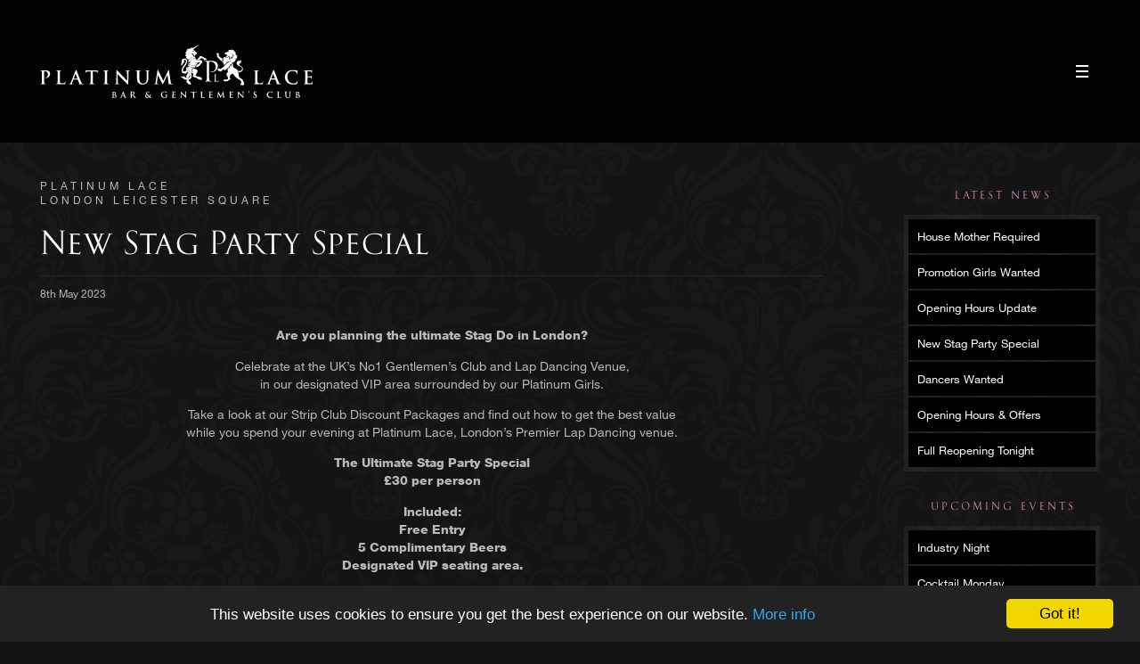

--- FILE ---
content_type: text/html; charset=UTF-8
request_url: https://www.platinumlace.co.uk/strip-club-london-leicester-sq-news/2023/new-stag-party-package/
body_size: 5768
content:
<!DOCTYPE html><!--[if IE 6]><html id=ie6 lang=en-GB><![endif]--><!--[if IE 7]><html id=ie7 lang=en-GB><![endif]--><!--[if IE 8]><html id=ie8 lang=en-GB><![endif]--><!--[if IE 9]><html id=ie9 lang=en-GB><![endif]--><!--[if !(IE 6) | !(IE 7) | !(IE 8) | !(IE 9) ]><!--><html lang=en-GB><!--<![endif]--><head><meta charset="UTF-8"><meta name="viewport" content="width=device-width,initial-scale=1"><script src=//unpkg.com/jarallax@1.9/dist/jarallax.min.js></script><script src=//ajax.googleapis.com/ajax/libs/jquery/3.1.0/jquery.min.js></script><script src=https://static.platinumlace.co.uk/themes/platinumlace/files/js/common.js></script><script>var isMobile=isMobileDevice()</script><script src=https://plugins.platinumlace.co.uk/rsbase-functions/rsbase/assets/scripts/common/libs/jquery.fitvids.js></script><script src=https://plugins.platinumlace.co.uk/rsbase-functions/rsbase/assets/scripts/common/libs/jquery.stickyfill.min.js></script><script src=https://plugins.platinumlace.co.uk/rsbase-functions/rsbase/assets/scripts/common/common-functions.js></script><script src=https://plugins.platinumlace.co.uk/rsbase-functions/rsbase/assets/scripts/common/fitvids.js></script><script src=https://plugins.platinumlace.co.uk/rsbase-functions/rsbase/assets/scripts/common/smooth-scroll.js></script><script src=https://plugins.platinumlace.co.uk/rsbase-functions/rsbase/assets/scripts/common/sub-navigation.js></script><script src=https://static.platinumlace.co.uk/themes/platinumlace/files/js/navigation.js></script><script src=https://static.platinumlace.co.uk/themes/platinumlace/files/js/search.js></script><meta name='robots' content='index, follow, max-image-preview:large, max-snippet:-1, max-video-preview:-1'><style>img:is([sizes="auto" i],[sizes^="auto," i]){contain-intrinsic-size:3000px 1500px}</style><title>Stag Party Special | Platinum Lace London | News</title><meta name="description" content="Are you planning the ultimate Stag Do in London? Celebrate at the UK&#039;s No1 Gentlemen’s Club and Lap Dancing Venue."><link rel=canonical href=https://www.platinumlace.co.uk/strip-club-london-leicester-sq-news/2023/new-stag-party-package/ ><meta property="og:locale" content="en_GB"><meta property="og:type" content="article"><meta property="og:title" content="Stag Party Special | Platinum Lace London | News"><meta property="og:description" content="Are you planning the ultimate Stag Do in London? Celebrate at the UK&#039;s No1 Gentlemen’s Club and Lap Dancing Venue."><meta property="og:url" content="https://www.platinumlace.co.uk/strip-club-london-leicester-sq-news/2023/new-stag-party-package/"><meta property="og:site_name" content="Platinum Lace London Leicester Square"><meta property="article:modified_time" content="2023-05-08T13:36:49+00:00"><meta property="og:image" content="https://static.platinumlace.co.uk/uploads/2023/05/6.jpg"><meta property="og:image:width" content="1067"><meta property="og:image:height" content="600"><meta property="og:image:type" content="image/jpeg"><meta name="twitter:card" content="summary_large_image"><meta name="twitter:label1" content="Estimated reading time"><meta name="twitter:data1" content="1 minute"><link rel=dns-prefetch href=//plugins.platinumlace.co.uk><link rel=dns-prefetch href=//www.googletagmanager.com><link rel=alternate type=application/rss+xml title="Platinum Lace &raquo; Feed" href=https://www.platinumlace.co.uk/feed/ ><link rel=stylesheet id=responsive-lightbox-swipebox-css href='https://plugins.platinumlace.co.uk/responsive-lightbox/assets/swipebox/swipebox.min.css?ver=1.5.2' type=text/css media=all><link rel=stylesheet id=sharedaddy-css href='https://plugins.platinumlace.co.uk/slimpack/slimpack/modules/sharedaddy/sharing.css?ver=3.8.2' type=text/css media=all><link rel=stylesheet id=genericons-css href='https://plugins.platinumlace.co.uk/slimpack/slimpack/_inc/genericons/genericons/genericons.css?ver=3.1' type=text/css media=all><script src="https://www.platinumlace.co.uk/wp/wp-includes/js/jquery/jquery.min.js?ver=3.7.1" id=jquery-core-js></script><script src="https://www.platinumlace.co.uk/wp/wp-includes/js/jquery/jquery-migrate.min.js?ver=3.4.1" id=jquery-migrate-js></script><script id=cforms2-js-extra>var cforms2_ajax={url:"https:\/\/www.platinumlace.co.uk\/wp\/wp-admin\/admin-ajax.php",nonces:{submitcform:"637f0cb62b"}}</script><script src="https://plugins.platinumlace.co.uk/cforms2/js/cforms.js?ver=15.0.8" id=cforms2-js></script><script id=rs_eucc_js_load-js-extra>var rs_eucc_js={cc_assets:"https:\/\/plugins.platinumlace.co.uk\/eu-cookie-consent\/eucc\/cookieconsent2\/css\/"}</script><script src="https://plugins.platinumlace.co.uk/eu-cookie-consent/eucc/cookieconsent2/js/cookieconsent.min.js?ver=1.0.9" id=rs_eucc_js_load-js></script><script src="https://plugins.platinumlace.co.uk/responsive-lightbox/assets/swipebox/jquery.swipebox.min.js?ver=1.5.2" id=responsive-lightbox-swipebox-js></script><script src="https://www.platinumlace.co.uk/wp/wp-includes/js/underscore.min.js?ver=1.13.7" id=underscore-js></script><script src="https://plugins.platinumlace.co.uk/responsive-lightbox/assets/infinitescroll/infinite-scroll.pkgd.min.js?ver=4.0.1" id=responsive-lightbox-infinite-scroll-js></script><script id=responsive-lightbox-js-before>var rlArgs={script:"swipebox",selector:"lightbox",customEvents:"",activeGalleries:true,animation:true,hideCloseButtonOnMobile:false,removeBarsOnMobile:true,hideBars:true,hideBarsDelay:5e3,videoMaxWidth:1080,useSVG:true,loopAtEnd:false,woocommerce_gallery:false,ajaxurl:"https:\/\/www.platinumlace.co.uk\/wp\/wp-admin\/admin-ajax.php",nonce:"2b0207df5d",preview:false,postId:2233,scriptExtension:false}</script><script src="https://plugins.platinumlace.co.uk/responsive-lightbox/js/front.js?ver=2.5.3" id=responsive-lightbox-js></script><script src="https://www.googletagmanager.com/gtag/js?id=GT-TQT5SVQ" id=google_gtagjs-js async></script><script id=google_gtagjs-js-after>window.dataLayer=window.dataLayer||[]
function gtag(){dataLayer.push(arguments)};gtag("set","linker",{domains:["www.platinumlace.co.uk"]});gtag("js",new Date());gtag("set","developer_id.dZTNiMT",true);gtag("config","GT-TQT5SVQ")</script><link rel=EditURI type=application/rsd+xml title=RSD href=https://www.platinumlace.co.uk/wp/xmlrpc.php?rsd><link rel=alternate title="oEmbed (JSON)" type=application/json+oembed href="https://www.platinumlace.co.uk/wp-json/oembed/1.0/embed?url=https%3A%2F%2Fwww.platinumlace.co.uk%2Fstrip-club-london-leicester-sq-news%2F2023%2Fnew-stag-party-package%2F"><link rel=alternate title="oEmbed (XML)" type=text/xml+oembed href="https://www.platinumlace.co.uk/wp-json/oembed/1.0/embed?url=https%3A%2F%2Fwww.platinumlace.co.uk%2Fstrip-club-london-leicester-sq-news%2F2023%2Fnew-stag-party-package%2F&#038;format=xml"><meta name="generator" content="Redux 4.5.8"><script>window.cookieconsent_options={message:"This website uses cookies to ensure you get the best experience on our website.",dismiss:"Got it!",learnMore:"More info",link:"https://www.platinumlace.co.uk/cookie-policy/",theme:"dark-bottom",target:"_blank"}</script><meta name="generator" content="Site Kit by Google 1.164.0"><link rel=dns-prefetch href=//static.platinumlace.co.uk><link rel=dns-prefetch href=//plugins.platinumlace.co.uk><link rel=icon href=https://static.platinumlace.co.uk/uploads/2021/09/logo-61421034v1_site_icon-32x32.png sizes=32x32><link rel=icon href=https://static.platinumlace.co.uk/uploads/2021/09/logo-61421034v1_site_icon-256x256.png sizes=192x192><link rel=apple-touch-icon href=https://static.platinumlace.co.uk/uploads/2021/09/logo-61421034v1_site_icon-256x256.png><meta name="msapplication-TileImage" content="https://static.platinumlace.co.uk/uploads/2021/09/logo-61421034v1_site_icon.png"><meta http-equiv="Content-Security-Policy" content="connect-src 'self' 'unsafe-inline' https://www.platinumlace.co.uk https://static.platinumlace.co.uk https://plugins.platinumlace.co.uk https://stats.g.doubleclick.net https://www.google.com https://www.google-analytics.com https://www.gstatic.com https://ajax.googleapis.com https://unpkg.com;"><meta http-equiv="Content-Security-Policy" content="frame-src 'self' 'unsafe-inline' https://www.platinumlace.co.uk https://www.google.com https://www.google-analytics.com https://www.gstatic.com;"><meta http-equiv="Content-Security-Policy" content="script-src 'self' 'unsafe-inline' https://www.platinumlace.co.uk https://static.platinumlace.co.uk https://plugins.platinumlace.co.uk https://www.google.com https://www.google-analytics.com https://www.gstatic.com https://www.linkedin.com https://graph.facebook.com https://ajax.googleapis.com https://unpkg.com;"><link rel=profile href=http://gmpg.org/xfn/11><link rel=stylesheet type=text/css media=all href=//fast.fonts.com/cssapi/9ebb7b43-0498-45a5-a946-1f45d9c42c47.css><link rel=stylesheet type=text/css media=screen href=https://static.platinumlace.co.uk/themes/platinumlace/files/css/front/style.css><!--[if lt IE 9.0]><script src=http://html5shiv.googlecode.com/svn/trunk/html5.js></script><![endif]--></head><body class="wp-singular post_london2-template-default single single-post_london2 postid-2233 wp-theme-platinumlace single-author singular"><header class=page-top><h1>Stag Party Special | Platinum Lace London | News</h1></header><nav class=page-top><h1>Main menu</h1><a title="Skip to primary content" href=#content>Skip to primary content</a><a title="Skip to secondary content" href=#secondary>Skip to secondary content</a><div id=primary_nav class><div class=page-width><button class=close-nav id=close-nav type=button><span class=text>Close Navigation</span></button><div class=container><div id=top_level_navigation class="main hide-initial"><ul class=menu><li><a href=https://www.platinumlace.co.uk/strip-club-london/ >London</a></li><li><a href=https://www.platinumlace.co.uk/strip-club/brighton/ >Brighton</a></li><li><a href=https://www.platinumlace.co.uk/strip-club/glasgow/ >Glasgow</a></li><li><a href=https://www.platinumlace.co.uk/strip-club/leicester/ >Leicester</a></li><li><a href=https://www.platinumlace.co.uk/strip-club/norwich/ >Norwich</a></li></ul><button class=nav-switcher onclick=hideTopLevelNav()>Show Venue Navigation</button></div><div id=venue_level_navigation class="main venue-inner"><h2>Platinum&nbsp;Lace London Leicester Square</h2><ul class=menu><li><a href=https://www.platinumlace.co.uk/strip-club/london-leicester-sq/ >Home</a></li><li><a href=https://www.platinumlace.co.uk/strip-club-london-leicester-sq-events/ >Events</a></li><li><a href=https://www.platinumlace.co.uk/strip-club-london-leicester-sq-news/ >News</a></li><li><a href=https://www.platinumlace.co.uk/strip-club/london-leicester-sq/bookings/ >Bookings</a></li><li><a href=https://www.platinumlace.co.uk/strip-club/london-leicester-sq/packages/ >Packages</a></li><li><a href=https://www.platinumlace.co.uk/strip-club/london-leicester-sq/galleries/ >Galleries</a></li><li><a href=https://www.platinumlace.co.uk/strip-club/london-leicester-sq/menu/ >Menu</a></li><li><a href=https://www.platinumlace.co.uk/strip-club/london-leicester-sq/jobs/ >Jobs</a></li><li><a href=https://www.platinumlace.co.uk/strip-club/london-leicester-sq/contact/ >Contact</a></li></ul><button class=nav-switcher onclick=hideVenueLevelNav()>Change City</button></div></div></div></div></nav><div class=page-header><div class="top-bar sticky"><div class=black-layer></div><div class=gradient-layer></div><div class=page-width><div class=logo><a href=https://www.platinumlace.co.uk/strip-club/london-leicester-sq/ title="Return to our home page">Platinum Lace London Leicester Square</a></div><div class=nav><button class=hamburger id=hamburger type=button><span class=text>Open Navigation</span></button></div></div></div></div><div class=page-body><div class=page-width><main id=content><article id=post-2233 class="post-2233 post_london2 type-post_london2 status-publish has-post-thumbnail hentry category-uncategorised"><header class=entry-header><span class=venue-name>Platinum Lace<br>London Leicester Square</span><h1 class="entry-title">New Stag Party Special</h1><div class=entry-meta><time class=entry-date datetime=2023-05-08T14:13:21+01:00 pubdate>8th May 2023</time></div></header><div class=entry-content><p style="text-align: center;"><strong>Are you planning the ultimate Stag Do in London?</strong></p><p style="text-align: center;">Celebrate at the UK&#8217;s No1 Gentlemen’s Club and Lap Dancing Venue,<br> in our designated VIP area surrounded by our Platinum Girls.</p><p style="text-align: center;">Take a look at our Strip Club Discount Packages and find out how to get the best value<br> while you spend your evening at Platinum Lace, London’s Premier Lap Dancing venue.</p><p style="text-align: center;"><strong>The Ultimate Stag Party Special</strong><br> <strong>£30 per person</strong></p><p style="text-align: center;"><strong>Included:</strong><br> <strong>Free Entry</strong><br> <strong>5 Complimentary Beers</strong><br> <strong>Designated VIP seating area.</strong></p><p style="text-align: center;"><strong>Additional Packages:</strong><br> Stag on Stage £150.00 (£50 to each Performer &#8211; £50 to Security and Club)<br> VIP Private Room Upgrade (individually priced according to club &#8211; min spend)<br> Bucket of Beer &#8211; (£25 per 5 beers)</p><p style="text-align: center;"><a href=https://www.platinumlace.co.uk/strip-club/london-leicester-sq/packages/ ><strong>Click here to view all our Special Packages:</strong></a></p><p style="text-align: center;">You will be contacted by the club manager to secure your booking<br> with a 50% deposit. Terms and conditions apply.</p><div class="sharedaddy sd-sharing-enabled"><div class="robots-nocontent sd-block sd-social sd-social-icon-text sd-sharing"><h3 class="sd-title">Share this:</h3><div class=sd-content><ul><li class=share-twitter><a rel=nofollow data-shared=sharing-twitter-2233 class="share-twitter sd-button share-icon" href="https://www.platinumlace.co.uk/strip-club-london-leicester-sq-news/2023/new-stag-party-package/?share=twitter" target=_blank title="Click to share on Twitter"><span>Twitter</span></a></li><li class=share-facebook><a rel=nofollow data-shared=sharing-facebook-2233 class="share-facebook sd-button share-icon" href="https://www.platinumlace.co.uk/strip-club-london-leicester-sq-news/2023/new-stag-party-package/?share=facebook" target=_blank title="Click to share on Facebook"><span>Facebook</span></a></li><li class=share-linkedin><a rel=nofollow data-shared=sharing-linkedin-2233 class="share-linkedin sd-button share-icon" href="https://www.platinumlace.co.uk/strip-club-london-leicester-sq-news/2023/new-stag-party-package/?share=linkedin" target=_blank title="Click to share on LinkedIn"><span>LinkedIn</span></a></li><li class=share-end></li></ul></div></div></div></div></article></main><aside id=secondary><nav class=sidebar><h1><a href=https://www.platinumlace.co.uk/strip-club-london-leicester-sq-news/ >Latest News</a></h1><div id=recent_posts class=body><ul><li id=post-1221><a href=https://www.platinumlace.co.uk/strip-club-london-leicester-sq-news/2025/house-mother-required/ title="House Mother Required" rel=bookmark>House Mother Required</a></li><li id=post-2917><a href=https://www.platinumlace.co.uk/strip-club-london-leicester-sq-news/2024/promotion-girls-wanted/ title="Promotion Girls Wanted" rel=bookmark>Promotion Girls Wanted</a></li><li id=post-2682><a href=https://www.platinumlace.co.uk/strip-club-london-leicester-sq-news/2023/opening-hours-update/ title="Opening Hours Update" rel=bookmark>Opening Hours Update</a></li><li id=post-2233><a href=https://www.platinumlace.co.uk/strip-club-london-leicester-sq-news/2023/new-stag-party-package/ class=current_page_item title="New Stag Party Special" rel=bookmark>New Stag Party Special</a></li><li id=post-826><a href=https://www.platinumlace.co.uk/strip-club-london-leicester-sq-news/2022/dancers-wanted/ title="Dancers Wanted" rel=bookmark>Dancers Wanted</a></li><li id=post-1361><a href=https://www.platinumlace.co.uk/strip-club-london-leicester-sq-news/2021/new-opening-hours-free-entry-drinks-deals/ title="Opening Hours &#038; Offers" rel=bookmark>Opening Hours &#038; Offers</a></li><li id=post-1178><a href=https://www.platinumlace.co.uk/strip-club-london-leicester-sq-news/2021/full-reopening-tonight/ title="Full Reopening Tonight" rel=bookmark>Full Reopening Tonight</a></li></ul></div></nav><nav class=sidebar><h1><a href=https://www.platinumlace.co.uk/strip-club-london-leicester-sq-events/ >Upcoming Events</a></h1><div id=upcoming_events class=body><ul><li id=post-583><a href=https://www.platinumlace.co.uk/strip-club-london-leicester-sq-events/583/ title="Industry Night" rel=bookmark>Industry Night</a></li><li id=post-574><a href=https://www.platinumlace.co.uk/strip-club-london-leicester-sq-events/574/ title="Cocktail Monday" rel=bookmark>Cocktail Monday</a></li><li id=post-3656><a href=https://www.platinumlace.co.uk/strip-club-london-leicester-sq-events/3656/ title="FLIRT & KINK" rel=bookmark>FLIRT & KINK</a></li></ul></div></nav></aside></div></div><div class=page-footer><div class=page-width><div class=right><nav class=hull><ul><li><a href=https://www.platinumlace.co.uk/strip-club/london-leicester-sq/ >Home</a></li><li><a href=https://www.platinumlace.co.uk/strip-club/london-leicester-sq/etiquette/ >Club Etiquette</a></li><li><a href=https://www.platinumlace.co.uk/strip-club/london-leicester-sq/opening-hours/ >Opening Hours</a></li><li><a href=https://www.platinumlace.co.uk/privacy-policy/ >Privacy</a></li><li><a href=https://www.platinumlace.co.uk/cookie-policy/ >Cookies</a></li></ul></nav><nav class=social><ul><li class=twitter><a href=https://twitter.com/PlatinumLaceLSQ title="Follow us on Twitter">Follow us on Twitter</a></li><li class=facebook><a href=https://www.facebook.com/PlatinumLaceLSQ/ title="Like us on Facebook">Like us on Facebook</a></li></ul></nav><div class=c25>Challenge 25</div></div><footer class=page-bottom><p>All content is copyright &copy; Platinum Lace.<br>Platinum Lace, 14 Leicester Square, London WC2H 7NG</p></footer></div></div> <script src=https://plugins.platinumlace.co.uk/rsbase-functions/rsbase/assets/scripts/common/external-links.js></script><script src=https://plugins.platinumlace.co.uk/rsbase-functions/rsbase/assets/scripts/common/bxslider/jquery.bxslider.min.js></script><script src=https://static.platinumlace.co.uk/themes/platinumlace/files/js/libs/jquery.visible.min.js></script> <script type=speculationrules></script>  <script>var recaptcha_widgets={}
function wp_recaptchaLoadCallback(){try{grecaptcha}catch(err){return};var e=document.querySelectorAll?document.querySelectorAll('.g-recaptcha:not(.wpcf7-form-control)'):document.getElementsByClassName('g-recaptcha'),form_submits;for(var i=0;i<e.length;i++)(function(el){var wid;if(!el.childNodes.length){wid=grecaptcha.render(el,{sitekey:'6LcPyqkUAAAAALZAc_auQl1AXk8S65Ozf0Ab0NOo',theme:el.getAttribute('data-theme')||'dark'});el.setAttribute('data-widget-id',wid)}else{wid=el.getAttribute('data-widget-id');grecaptcha.reset(wid)}})(e[i])};if(typeof jQuery!=='undefined')jQuery(document).ajaxComplete(function(evt,xhr,set){if(xhr.responseText&&xhr.responseText.indexOf('6LcPyqkUAAAAALZAc_auQl1AXk8S65Ozf0Ab0NOo')!==-1)wp_recaptchaLoadCallback()})</script><script src="https://www.google.com/recaptcha/api.js?onload=wp_recaptchaLoadCallback&#038;render=explicit" async defer></script>  <script>window.WPCOM_sharing_counts={"https:\/\/www.platinumlace.co.uk\/strip-club-london-leicester-sq-news\/2023\/new-stag-party-package\/":2233}</script> <script>var windowOpen;jQuery(document).on('ready post-load',function(){jQuery('a.share-twitter').on('click',function(){if('undefined'!==typeof windowOpen)windowOpen.close();windowOpen=window.open(jQuery(this).attr('href'),'wpcomtwitter','menubar=1,resizable=1,width=600,height=350');return false})})</script> <script>var windowOpen;jQuery(document).on('ready post-load',function(){jQuery('a.share-facebook').on('click',function(){if('undefined'!==typeof windowOpen)windowOpen.close();windowOpen=window.open(jQuery(this).attr('href'),'wpcomfacebook','menubar=1,resizable=1,width=600,height=400');return false})})</script> <script>var windowOpen;jQuery(document).on('ready post-load',function(){jQuery('a.share-linkedin').on('click',function(){if('undefined'!==typeof windowOpen)windowOpen.close();windowOpen=window.open(jQuery(this).attr('href'),'wpcomlinkedin','menubar=1,resizable=1,width=580,height=450');return false})})</script> <link rel=stylesheet id=rsbase_front_css-css href='https://plugins.platinumlace.co.uk/rsbase-functions/rsbase/assets/css/front.css?ver=0.0.1' type=text/css media=all> <script id=flying-pages-js-before>window.FPConfig={delay:0,ignoreKeywords:["\/cart","\/wp-admin","\/wp-login.php","logout","#",".png",".jpeg",".jpg",".gif",".svg"],maxRPS:3,hoverDelay:50}</script> <script src="https://plugins.platinumlace.co.uk/flying-pages/flying-pages.min.js?ver=2.4.7" id=flying-pages-js defer></script> <script src="https://plugins.platinumlace.co.uk/slimpack/slimpack/_inc/devicepx-jetpack.js?ver=202545" id=devicepx-js></script> <script src="https://plugins.platinumlace.co.uk/bj-lazy-load/js/bj-lazy-load.min.js?ver=2" id=BJLL-js></script> <script id=sharing-js-js-extra>var sharing_js_options={lang:"en",counts:"1"}</script> <script src="https://plugins.platinumlace.co.uk/slimpack/slimpack/modules/sharedaddy/sharing.js?ver=3.8.2" id=sharing-js-js></script> </body></html>

--- FILE ---
content_type: text/css
request_url: https://fast.fonts.com/cssapi/9ebb7b43-0498-45a5-a946-1f45d9c42c47.css
body_size: 788
content:
@import url(/t/1.css?apiType=css&projectid=9ebb7b43-0498-45a5-a946-1f45d9c42c47);
@font-face{
font-family:"Cresci LP W01 Regular";
src:url("/dv2/14/7aad84e7-96b1-429b-be25-5b99af3bca24.woff2?[base64]&projectId=9ebb7b43-0498-45a5-a946-1f45d9c42c47") format("woff2"),url("/dv2/3/32e60f4c-69ed-4c06-8e71-2f0fbd8fa2fc.woff?[base64]&projectId=9ebb7b43-0498-45a5-a946-1f45d9c42c47") format("woff");
}
@font-face{
font-family:"HelveticaNeueW01-55Roma";
src:url("/dv2/14/b0868b4c-234e-47d3-bc59-41ab9de3c0db.woff2?[base64]&projectId=9ebb7b43-0498-45a5-a946-1f45d9c42c47") format("woff2"),url("/dv2/3/bcf54343-d033-41ee-bbd7-2b77df3fe7ba.woff?[base64]&projectId=9ebb7b43-0498-45a5-a946-1f45d9c42c47") format("woff");
}
@font-face{
font-family:"HelveticaNeueW01-56It";
src:url("/dv2/14/462d508d-efc7-478f-b84e-288eeb69a160.woff2?[base64]&projectId=9ebb7b43-0498-45a5-a946-1f45d9c42c47") format("woff2"),url("/dv2/3/2c056da8-4920-4e20-8c69-8a6b315458a9.woff?[base64]&projectId=9ebb7b43-0498-45a5-a946-1f45d9c42c47") format("woff");
}
@font-face{
font-family:"HelveticaNeueW01-85Heav";
src:url("/dv2/14/350011f3-eda3-421c-b757-87d55f1e2c04.woff2?[base64]&projectId=9ebb7b43-0498-45a5-a946-1f45d9c42c47") format("woff2"),url("/dv2/3/a0d9d2cb-f057-4e8d-a957-27853630f58e.woff?[base64]&projectId=9ebb7b43-0498-45a5-a946-1f45d9c42c47") format("woff");
}
@font-face{
font-family:"HelveticaNeueW01-86Heav";
src:url("/dv2/14/ce053fc5-0a39-47b7-ad48-5d47647548e0.woff2?[base64]&projectId=9ebb7b43-0498-45a5-a946-1f45d9c42c47") format("woff2"),url("/dv2/3/eb32ec0b-c520-4a30-8777-e19326236901.woff?[base64]&projectId=9ebb7b43-0498-45a5-a946-1f45d9c42c47") format("woff");
}


--- FILE ---
content_type: text/css
request_url: https://static.platinumlace.co.uk/themes/platinumlace/files/css/front/style.css
body_size: 524681
content:
@charset "UTF-8";
.group {
  zoom: 1;
}
.group:before, .group:after {
  content: "";
  display: table;
}
.group:after {
  clear: both;
}

* {
  -webkit-box-sizing: border-box;
  -moz-box-sizing: border-box;
  box-sizing: border-box;
}

* {
  padding: 0;
  margin: 0;
}

html,
body {
  padding: 0;
  margin: 0;
}

body {
  width: 100%;
  background-color: #141414;
  color: #cccccc;
  font-family: "HelveticaNeueW01-55Roma", Helvetica, Arial, sans-serif;
  font-size: 62.5%;
  text-align: center;
}

body * {
  -webkit-text-size-adjust: none;
}

h1,
h2,
h3,
h4,
h5,
h6 {
  font-weight: normal;
  font-size: 1em;
}

address {
  font-style: normal;
}

strong {
  font-family: "HelveticaNeueW01-85Heav";
  font-weight: normal;
}
strong em {
  font-family: "HelveticaNeueW01-86Heav";
  font-style: normal;
}

em {
  font-family: "HelveticaNeueW01-56It";
  font-style: normal;
}
em strong {
  font-family: "HelveticaNeueW01-86Heav";
  font-weight: normal;
}

.clear {
  clear: both;
  height: 0px;
  display: block;
}

.clear-left {
  clear: left;
  height: 0px;
  display: block;
}

.clear-right {
  clear: right;
  height: 0px;
  display: block;
}

.clear-none {
  clear: none !important;
}

.bold {
  font-weight: bold;
}

.screen-reader-text,
.assistive-text {
  float: left;
  width: 0px;
  height: 0px;
  overflow: hidden;
  font-size: 0.000005em;
  text-indent: -99999px;
  text-align: left;
}

.display-none {
  display: none;
}

p img {
  padding: 0;
  max-width: 100%;
}
p.ccc-about {
  display: none;
}

.alignleft {
  float: left;
  margin-right: 1.3em;
  margin-bottom: 1.3em;
}
.alignleft img {
  display: inline;
}
@media only screen and (max-width: 769px) {
  .alignleft {
    display: block;
    float: none;
    margin: auto;
  }
  .alignleft img {
    display: block;
  }
}

.alignright {
  float: right;
  margin-left: 1.3em;
  margin-bottom: 1.3em;
}
.alignright img {
  display: inline;
}
@media only screen and (max-width: 769px) {
  .alignright {
    display: block;
    float: none;
    margin: auto;
  }
  .alignright img {
    display: block;
  }
}

.align-center {
  text-align: center;
}

img {
  display: block;
  max-width: 100%;
  border: none;
}
img.aligncenter {
  display: block;
  margin: auto;
  margin-top: 1em;
}
img.alignleft {
  margin-right: 1.5em;
}
img.alignright {
  margin-left: 1.5em;
}
img.alignleft, img.alignright, img.aligncenter {
  margin-bottom: 1em;
}
img.alignleft, img.alignright {
  display: inline;
}
@media only screen and (max-width: 769px) {
  img.alignleft, img.alignright {
    display: block;
    margin: 0 auto 1.3em;
  }
}

.noborder {
  border: none !important;
}

.nobackground {
  background: none !important;
}

a {
  text-decoration: none;
  -webkit-transition: all 0.5s ease-in-out;
  -moz-transition: all 0.5s ease-in-out;
  -o-transition: all 0.5s ease-in-out;
  -ms-transition: all 0.5s ease-in-out;
  transition: all 0.5s ease-in-out;
}
a:link, a:visited {
  color: #DC94C0;
}
a:hover, a:active {
  color: #9a6886;
}

.page-width {
  margin: 0 auto;
  text-align: left;
}

.theme-default .nivoSlider {
  box-shadow: none;
}

.linklove {
  display: none !important;
}

div.cf_info {
  margin-top: 15px;
  padding: 10px;
  font-size: 1.2em;
  text-align: center;
}
div.cf_info.mailerr {
  display: block;
  color: #990000;
}
div.cf_info.success {
  display: block;
  border: 1px dotted #9a6886;
  font-family: "HelveticaNeueW01-85Heav";
}
div.cf_info.failure {
  display: block;
  border: 1px solid #880000;
  background-color: #DD0000;
  color: #FFF;
  font-family: "HelveticaNeueW01-85Heav";
}
div.cf_info.waiting {
  display: block;
  font-weight: normal;
  border: 1px dotted #9a6886;
}

.cform {
  width: 500px;
  margin: -15px auto 0;
  padding: 30px 0;
}
.cform .cf_error {
  color: #990000;
  border: 1px solid #FF0000;
}
.cform .cf_errortxt {
  color: #990000;
}
.cform .cf_hidden {
  display: none !important;
}
.cform div.cf_info {
  display: none;
  text-align: center;
  padding: 10px 15px !important;
  width: 300px;
  line-height: 1.3em;
  margin: 10px auto 0 auto;
  clear: both;
  font-size: 1.1em;
}
.cform div.cf_info a {
  color: red !important;
  text-decoration: underline !important;
}
.cform div.cf_info ol {
  margin: 0;
  padding: 5px 15px 0 30px;
}
.cform div.cf_info ol li {
  padding: 1px 0;
  margin: 2px 0;
}
.cform fieldset {
  margin-top: 15px;
  padding: 10px 20px 15px 20px;
  border: 1px solid rgba(0, 0, 0, 0.05);
}
.cform img {
  display: inline !important;
  margin: 0.5em 0 0 0.4em;
}
.cform img.captcha {
  vertical-align: text-top;
  margin: -12px 0 0 15px !important;
  padding: 0 !important;
  border: none !important;
  float: none !important;
}
.cform img.captcha-reset {
  vertical-align: text-bottom;
  margin: 0 0 2px 3px;
  width: 21px;
  height: 21px;
  border: none;
}
.cform img.imgcalendar {
  border: none;
}
.cform label {
  width: 150px;
  margin: 0px;
  padding: 0.3em 2em 0.3em 0;
  display: -moz-inline-box;
  display: inline-block;
  text-align: left;
  vertical-align: top;
  line-height: 160%;
}
.cform label span {
  width: 150px;
  display: block;
}
.cform label.cf-before {
  margin: 4px 10px 0 0;
}
.cform label.cf-after {
  margin: 0 0 0 2px;
  text-align: left;
  width: 170px;
}
.cform label.cf-after span {
  width: 170px;
  padding-top: 3px;
  margin-bottom: -3px;
  display: block;
}
.cform label.cf-group-after {
  margin: 0 0 0 2px;
  width: 170px;
  text-align: left;
}
.cform label.cf-group-after span {
  width: 170px;
  padding-top: 3px;
  margin-bottom: -3px;
  display: block;
}
.cform label.secq, .cform label.seccap {
  width: 150px;
  margin: 0px;
  padding: 0.3em 2em 0.3em 0;
  display: -moz-inline-box;
  display: inline-block;
  text-align: left;
  vertical-align: top;
  line-height: 160%;
}
.cform label.seccap {
  display: block;
}
.cform label.seccap span {
  width: 150px;
  display: block;
}
.cform legend {
  margin: 0;
  margin-left: -10px;
  padding: 0 10px;
  font-size: 1em;
  text-transform: uppercase;
  color: rgba(0, 0, 0, 0.3);
  letter-spacing: 2px;
}
.cform ol.cf-ol {
  margin: 0;
  padding: 2px 0 0 0 !important;
  border-top: 0px solid #009931;
}
.cform ol.cf-ol li {
  background: none;
  margin: 5px 0;
  padding: 0;
  list-style: none;
  text-align: left;
  text-transform: normal;
  line-height: 1.1em;
}
.cform ol.cf-ol li.textonly {
  font-size: 1em;
  margin: 1.5em -20px 0;
  padding: 1.5em 25px 0.5em 20px;
  border-top: 1px solid #F1F1F1;
  line-height: 160%;
}
.cform ol.cf-ol li.cf-box-title {
  font-family: "HelveticaNeueW01-85Heav";
}
.cform ol.cf-ol li.cf-box-group {
  padding: 0 0 10px 10px;
}
.cform ol.cf-ol li.cf-box-group label {
  padding-left: 5px;
  width: 175px;
}
.cform ol.cf-ol li.cf_li_err {
  border: none;
}
.cform ol.cf-ol li ul.cf_li_text_err {
  margin: 0 0 0 10px;
  padding: 0;
  color: #333;
}
.cform ol.cf-ol li ul.cf_li_text_err li {
  list-style: none;
  font-family: "HelveticaNeueW01-85Heav";
  text-indent: 0;
  margin: 0 0 2px;
  padding-left: 15px;
}
.cform ol.cf-ol li ul.cf_li_text_err li:before {
  content: "";
}
.cform span.data {
  padding: 0.3em 2em 0.3em 0;
  display: -moz-inline-box;
  display: inline-block;
  text-align: left;
  vertical-align: top;
  line-height: 160%;
}
.cform span.reqtxt, .cform span.emailreqtxt {
  margin: 0px;
  display: inline-block;
  padding: 0.5em 0 0 0.6em;
  font-family: "HelveticaNeueW01-85Heav";
  color: #FF0000;
  vertical-align: top;
  font-size: 1em;
  line-height: 1.2em;
}
.cform input,
.cform textarea,
.cform select {
  padding: 0.6em;
  margin-top: 3px;
  font-family: "HelveticaNeueW01-55Roma", Helvetica, Arial, sans-serif;
  font-size: 1.1em;
  border: 1px solid #CCC;
  outline: 0;
  color: #999;
  vertical-align: top;
  background-color: #FFF;
  -webkit-appearance: none;
  -webkit-border-radius: 0;
}
.cform input:hover,
.cform textarea:hover,
.cform select:hover {
  border: 1px solid #999;
  background-color: #FFF;
  color: #666;
}
.cform input:focus,
.cform textarea:focus,
.cform select:focus {
  border: 1px solid #666;
  background-color: #FFF;
  color: #333;
}
.cform input.single {
  width: 270px;
  -webkit-appearance: none;
  -webkit-border-radius: 0;
}
.cform input.secinput {
  padding: 0.6em;
  margin-top: 3px;
  outline: 0;
  width: 270px;
  vertical-align: top;
  -webkit-appearance: none;
  -webkit-border-radius: 0;
}
.cform input.sendbutton {
  width: auto;
  margin: 15px 0 0 171px;
  padding: 10px 15px 6px;
  background-color: #9a6886;
  border: 2px solid #9a6886;
  color: #FFF;
  font-family: "HelveticaNeueW01-55Roma", Helvetica, Arial, sans-serif;
  text-transform: uppercase;
  font-size: 1.75em;
  -webkit-transition: all 0.5s ease-in-out;
  -moz-transition: all 0.5s ease-in-out;
  -o-transition: all 0.5s ease-in-out;
  -ms-transition: all 0.5s ease-in-out;
  transition: all 0.5s ease-in-out;
  -webkit-appearance: none;
  -webkit-border-radius: 0;
}
.cform input.sendbutton:hover {
  background-color: #DC94C0;
  border: 2px solid #DC94C0;
  -webkit-box-shadow: 0px 3px 5px rgba(0, 0, 0, 0.25);
  -moz-box-shadow: 0px 3px 5px rgba(0, 0, 0, 0.25);
  box-shadow: 0px 3px 5px rgba(0, 0, 0, 0.25);
}
.cform input.sendbutton-disabled {
  width: auto;
  margin: 15px 0 0 171px;
  padding: 10px 15px;
  background-color: #EEE;
  border: 2px solid #DDD;
  color: #CCC;
  font-family: "HelveticaNeueW01-55Roma", Helvetica, Arial, sans-serif;
  text-transform: uppercase;
  font-size: 1.75em;
}
.cform input.cf_upload {
  width: auto;
  background: none;
  border: none;
  padding: 0;
}
.cform input.cf-box-a, .cform input.cf-box-b {
  margin: 5px 0 0 -10px;
  width: 16px;
  height: 22px;
  border: none;
  background: none;
}
@media screen and (-ms-high-contrast: active), (-ms-high-contrast: none) {
  .cform input.cf-box-a, .cform input.cf-box-b {
    width: 30px;
    height: auto;
  }
}
.cform input.cf-box-a {
  margin-left: 100px;
}
.cform input,
.cform textarea {
  width: 270px;
}
.cform textarea {
  height: 8em;
  overflow: auto;
  -webkit-appearance: none;
  -webkit-border-radius: 0;
}
.cform select {
  width: 270px;
  font-size: 1em;
}
.cform select.cfselectmulti {
  height: auto;
}
.cform p.cf-sb {
  margin: 0;
  padding: 0;
  text-align: left;
}
.cform p.cf_info {
  margin: 10px 0;
  text-align: center;
}
.cform p.success {
  color: green;
}
.cform p.failure {
  color: red;
}
.cform #cforms_captcha6,
.cform #cforms_captcha5,
.cform #cforms_captcha4,
.cform #cforms_captcha3,
.cform #cforms_captcha2,
.cform #cforms_captcha {
  height: 15px;
  width: 100px;
  padding: 4px 4px;
  margin: 0;
  vertical-align: text-bottom;
}
.cform [disabled] {
  color: #DDD;
  border-color: #DDD !important;
  background: none !important;
}
.cform .disabled {
  border-color: #DDD !important;
}

#ie6 .cform input.cf-box-b,
#ie7 .cform input.cf-box-b,
#ie8 .cform input.cf-box-b,
#ie9 .cform input.cf-box-b,
#ie10 .cform input.cf-box-b {
  padding: 0;
}
#ie6 .cform select,
#ie7 .cform select,
#ie8 .cform select,
#ie9 .cform select,
#ie10 .cform select {
  font-family: Arial, sans-serif;
}

* + html .cform fieldset {
  position: relative;
  margin-top: 15px;
  padding-top: 25px;
}
* + html .cform legend {
  position: absolute;
  left: -8px;
  top: 0;
  margin-left: 0;
}
* + html img.captcha {
  margin-bottom: 1px !important;
}
* + html ol.cf-ol, * + html ol.cf-ol li {
  display: inline-block;
}

* html .cform fieldset {
  position: relative;
  margin-top: 15px;
  padding-top: 25px;
}
* html .cform legend {
  position: absolute;
  left: -8px;
  top: 0;
  margin-left: 0;
}
* html img.captcha {
  margin-bottom: 1px !important;
}
* html ol.cf-ol, * html ol.cf-ol li {
  display: inline-block;
}
* html span.reqtxt, * html span.emailreqtxt {
  display: inline-block;
}

/*
 * jQuery UI CSS Framework 1.8.16
 *
 * Copyright 2011, AUTHORS.txt (http://jqueryui.com/about)
 * Dual licensed under the MIT or GPL Version 2 licenses.
 * http://jquery.org/license
 *
 * http://docs.jquery.com/UI/Theming/API
 */
/* Oliver */
#ui-datepicker-div.ui-datepicker {
  font-size: 0.7em;
  -moz-box-shadow: 0 2px 5px #bbb;
  box-shadow: 0 2px 5px #bbb;
  -moz-box-shadow: 0 2px 5px rgba(0, 0, 0, 0.2);
  box-shadow: 0 2px 5px rgba(0, 0, 0, 0.2);
}

/* Oliver */
/* Layout helpers
----------------------------------*/
#ui-datepicker-div .ui-helper-hidden {
  display: none;
}

#ui-datepicker-div .ui-helper-hidden-accessible {
  position: absolute !important;
  clip: rect(1px 1px 1px 1px);
  clip: rect(1px, 1px, 1px, 1px);
}

#ui-datepicker-div .ui-helper-reset {
  margin: 0;
  padding: 0;
  border: 0;
  outline: 0;
  line-height: 1.3;
  text-decoration: none;
  font-size: 100%;
  list-style: none;
}

#ui-datepicker-div.ui-helper-clearfix:after {
  content: ".";
  display: block;
  height: 0;
  clear: both;
  visibility: hidden;
}

#ui-datepicker-div.ui-helper-clearfix {
  display: inline-block;
}

/* required comment for clearfix to work in Opera \*/
* html #ui-datepicker-div.ui-helper-clearfix {
  height: 1%;
}

#ui-datepicker-div.ui-helper-clearfix {
  display: block;
}

/* end clearfix */
#ui-datepicker-div.ui-helper-zfix {
  width: 100%;
  height: 100%;
  top: 0;
  left: 0;
  position: absolute;
  opacity: 0;
  filter: Alpha(Opacity=0);
}

/* Interaction Cues
----------------------------------*/
#ui-datepicker-div .ui-state-disabled {
  cursor: default !important;
}

/* Icons
----------------------------------*/
/* states and images */
#ui-datepicker-div .ui-icon {
  display: block;
  text-indent: -99999px;
  overflow: hidden;
  background-repeat: no-repeat;
}

/* Misc visuals
----------------------------------*/
/* Overlays */
#ui-datepicker-div .ui-widget-overlay {
  position: absolute;
  top: 0;
  left: 0;
  width: 100%;
  height: 100%;
}

/*
 * jQuery UI CSS Framework 1.8.16
 *
 * Copyright 2011, AUTHORS.txt (http://jqueryui.com/about)
 * Dual licensed under the MIT or GPL Version 2 licenses.
 * http://jquery.org/license
 *
 * http://docs.jquery.com/UI/Theming/API
 *
 * To view and modify this theme, visit http://jqueryui.com/themeroller/?ffDefault=Verdana,Arial,sans-serif&fwDefault=normal&fsDefault=1.1em&cornerRadius=0px&bgColorHeader=cccccc&bgTextureHeader=03_highlight_soft.png&bgImgOpacityHeader=75&borderColorHeader=aaaaaa&fcHeader=222222&iconColorHeader=8396a5&bgColorContent=ffffff&bgTextureContent=01_flat.png&bgImgOpacityContent=75&borderColorContent=aaaaaa&fcContent=222222&iconColorContent=222222&bgColorDefault=e6e6e6&bgTextureDefault=02_glass.png&bgImgOpacityDefault=75&borderColorDefault=d3d3d3&fcDefault=555555&iconColorDefault=888888&bgColorHover=dadada&bgTextureHover=02_glass.png&bgImgOpacityHover=85&borderColorHover=aaa&fcHover=222&iconColorHover=565252&bgColorActive=a9cbe0&bgTextureActive=02_glass.png&bgImgOpacityActive=100&borderColorActive=637fab&fcActive=212121&iconColorActive=454545&bgColorHighlight=fbf9ee&bgTextureHighlight=02_glass.png&bgImgOpacityHighlight=55&borderColorHighlight=fcefa1&fcHighlight=363636&iconColorHighlight=2e83ff&bgColorError=fef1ec&bgTextureError=05_inset_soft.png&bgImgOpacityError=95&borderColorError=cd0a0a&fcError=cd0a0a&iconColorError=cd0a0a&bgColorOverlay=aaaaaa&bgTextureOverlay=01_flat.png&bgImgOpacityOverlay=0&opacityOverlay=30&bgColorShadow=aaaaaa&bgTextureShadow=01_flat.png&bgImgOpacityShadow=0&opacityShadow=30&thicknessShadow=8px&offsetTopShadow=-8px&offsetLeftShadow=-8px&cornerRadiusShadow=8px
 */
/* Component containers
----------------------------------*/
#ui-datepicker-div.ui-widget {
  font-family: Verdana, Arial, sans-serif;
  font-size: 1.1em;
}

#ui-datepicker-div.ui-widget .ui-widget {
  font-size: 1em;
}

#ui-datepicker-div.ui-widget input, #ui-datepicker-div .ui-widget select, #ui-datepicker-div .ui-widget textarea, #ui-datepicker-div .ui-widget button {
  font-family: Verdana, Arial, sans-serif;
  font-size: 1em;
}

#ui-datepicker-div.ui-widget-content {
  border: 1px solid #aaaaaa;
  background: #ffffff url(../../../../plugins/cforms/styling/images/ui-bg_flat_75_ffffff_40x100.png) 50% 50% repeat-x;
  color: #222222;
}

#ui-datepicker-div.ui-widget-content a {
  color: #222222;
}

#ui-datepicker-div .ui-widget-header {
  border: 1px solid #aaaaaa;
  background: #cccccc url(../../../../plugins/cforms/styling/images/ui-bg_highlight-soft_75_cccccc_1x100.png) 50% 50% repeat-x;
  color: #222222;
  font-weight: bold;
}

#ui-datepicker-div .ui-widget-header a {
  color: #222222;
}

/* Interaction states
----------------------------------*/
#ui-datepicker-div .ui-state-default, #ui-datepicker-div .ui-widget-content .ui-state-default, #ui-datepicker-div .ui-widget-header .ui-state-default {
  border: 1px solid #d3d3d3;
  background: #e6e6e6 url(../../../../plugins/cforms/styling/images/ui-bg_glass_75_e6e6e6_1x400.png) 50% 50% repeat-x;
  font-weight: normal;
  color: #555555;
}

#ui-datepicker-div .ui-state-default a, #ui-datepicker-div .ui-state-default a:link, #ui-datepicker-div .ui-state-default a:visited {
  color: #555555;
  text-decoration: none;
}

#ui-datepicker-div .ui-state-hover, #ui-datepicker-div .ui-widget-content .ui-state-hover, #ui-datepicker-div .ui-widget-header .ui-state-hover, #ui-datepicker-div .ui-state-focus, #ui-datepicker-div .ui-widget-content .ui-state-focus, #ui-datepicker-div .ui-widget-header .ui-state-focus {
  border: 1px solid #aaa;
  background: #dadada url(../../../../plugins/cforms/styling/images/ui-bg_glass_85_dadada_1x400.png) 50% 50% repeat-x;
  font-weight: normal;
  color: #222;
}

#ui-datepicker-div .ui-state-hover a, #ui-datepicker-div .ui-state-hover a:hover {
  color: #222;
  text-decoration: none;
}

#ui-datepicker-div .ui-state-active, #ui-datepicker-div .ui-widget-content .ui-state-active, #ui-datepicker-div .ui-widget-header .ui-state-active {
  border: 1px solid #637fab;
  background: #a9cbe0 url(../../../../plugins/cforms/styling/images/ui-bg_glass_100_a9cbe0_1x400.png) 50% 50% repeat-x;
  font-weight: normal;
  color: #212121;
}

#ui-datepicker-div .ui-state-active a, #ui-datepicker-div .ui-state-active a:link, #ui-datepicker-div .ui-state-active a:visited {
  color: #212121;
  text-decoration: none;
}

#ui-datepicker-div .ui-widget :active {
  outline: none;
}

/* Interaction Cues
----------------------------------*/
#ui-datepicker-div .ui-state-highlight, #ui-datepicker-div .ui-widget-content .ui-state-highlight, #ui-datepicker-div .ui-widget-header .ui-state-highlight {
  border: 1px solid #fcefa1;
  background: #fbf9ee url(../../../../plugins/cforms/styling/images/ui-bg_glass_55_fbf9ee_1x400.png) 50% 50% repeat-x;
  color: #363636;
}

#ui-datepicker-div .ui-state-highlight a, #ui-datepicker-div .ui-widget-content .ui-state-highlight a, .ui-widget-header .ui-state-highlight a {
  color: #363636;
}

#ui-datepicker-div .ui-state-error, #ui-datepicker-div .ui-widget-content .ui-state-error, #ui-datepicker-div .ui-widget-header .ui-state-error {
  border: 1px solid #cd0a0a;
  background: #fef1ec url(../../../../plugins/cforms/styling/images/ui-bg_inset-soft_95_fef1ec_1x100.png) 50% bottom repeat-x;
  color: #cd0a0a;
}

#ui-datepicker-div .ui-state-error a, #ui-datepicker-div .ui-widget-content .ui-state-error a, #ui-datepicker-div .ui-widget-header .ui-state-error a {
  color: #cd0a0a;
}

#ui-datepicker-div .ui-state-error-text, #ui-datepicker-div .ui-widget-content .ui-state-error-text, #ui-datepicker-div .ui-widget-header .ui-state-error-text {
  color: #cd0a0a;
}

#ui-datepicker-div .ui-priority-primary, #ui-datepicker-div .ui-widget-content .ui-priority-primary, #ui-datepicker-div .ui-widget-header .ui-priority-primary {
  font-weight: bold;
}

#ui-datepicker-div .ui-priority-secondary, #ui-datepicker-div .ui-widget-content .ui-priority-secondary, .ui-widget-header .ui-priority-secondary {
  opacity: 0.7;
  filter: Alpha(Opacity=70);
  font-weight: normal;
}

#ui-datepicker-div .ui-state-disabled, #ui-datepicker-div .ui-widget-content .ui-state-disabled, #ui-datepicker-div .ui-widget-header .ui-state-disabled {
  opacity: 0.35;
  filter: Alpha(Opacity=35);
  background-image: none;
}

/* Icons
----------------------------------*/
/* states and images */
#ui-datepicker-div .ui-icon {
  width: 16px;
  height: 16px;
  background-image: url(../../../../plugins/cforms/styling/images/ui-icons_222222_256x240.png);
}

#ui-datepicker-div .ui-widget-content .ui-icon {
  background-image: url(../../../../plugins/cforms/styling/images/ui-icons_222222_256x240.png);
}

#ui-datepicker-div .ui-widget-header .ui-icon {
  background-image: url(../../../../plugins/cforms/styling/images/ui-icons_8396a5_256x240.png);
}

#ui-datepicker-div .ui-state-default .ui-icon {
  background-image: url(../../../../plugins/cforms/styling/images/ui-icons_888888_256x240.png);
}

#ui-datepicker-div .ui-state-hover .ui-icon, #ui-datepicker-div .ui-state-focus .ui-icon {
  background-image: url(../../../../plugins/cforms/styling/images/ui-icons_565252_256x240.png);
}

#ui-datepicker-div .ui-state-active .ui-icon {
  background-image: url(../../../../plugins/cforms/styling/images/ui-icons_454545_256x240.png);
}

#ui-datepicker-div .ui-state-highlight .ui-icon {
  background-image: url(../../../../plugins/cforms/styling/images/ui-icons_2e83ff_256x240.png);
}

#ui-datepicker-div .ui-state-error .ui-icon, #ui-datepicker-div .ui-state-error-text .ui-icon {
  background-image: url(../../../../plugins/cforms/styling/images/ui-icons_cd0a0a_256x240.png);
}

/* positioning */
#ui-datepicker-div .ui-icon-carat-1-n {
  background-position: 0 0;
}

#ui-datepicker-div .ui-icon-carat-1-ne {
  background-position: -16px 0;
}

#ui-datepicker-div .ui-icon-carat-1-e {
  background-position: -32px 0;
}

#ui-datepicker-div .ui-icon-carat-1-se {
  background-position: -48px 0;
}

#ui-datepicker-div .ui-icon-carat-1-s {
  background-position: -64px 0;
}

#ui-datepicker-div .ui-icon-carat-1-sw {
  background-position: -80px 0;
}

#ui-datepicker-div .ui-icon-carat-1-w {
  background-position: -96px 0;
}

#ui-datepicker-div .ui-icon-carat-1-nw {
  background-position: -112px 0;
}

#ui-datepicker-div .ui-icon-carat-2-n-s {
  background-position: -128px 0;
}

#ui-datepicker-div .ui-icon-carat-2-e-w {
  background-position: -144px 0;
}

#ui-datepicker-div .ui-icon-triangle-1-n {
  background-position: 0 -16px;
}

#ui-datepicker-div .ui-icon-triangle-1-ne {
  background-position: -16px -16px;
}

#ui-datepicker-div .ui-icon-triangle-1-e {
  background-position: -32px -16px;
}

#ui-datepicker-div .ui-icon-triangle-1-se {
  background-position: -48px -16px;
}

#ui-datepicker-div .ui-icon-triangle-1-s {
  background-position: -64px -16px;
}

#ui-datepicker-div .ui-icon-triangle-1-sw {
  background-position: -80px -16px;
}

#ui-datepicker-div .ui-icon-triangle-1-w {
  background-position: -96px -16px;
}

#ui-datepicker-div .ui-icon-triangle-1-nw {
  background-position: -112px -16px;
}

#ui-datepicker-div .ui-icon-triangle-2-n-s {
  background-position: -128px -16px;
}

#ui-datepicker-div .ui-icon-triangle-2-e-w {
  background-position: -144px -16px;
}

#ui-datepicker-div .ui-icon-arrow-1-n {
  background-position: 0 -32px;
}

#ui-datepicker-div .ui-icon-arrow-1-ne {
  background-position: -16px -32px;
}

#ui-datepicker-div .ui-icon-arrow-1-e {
  background-position: -32px -32px;
}

#ui-datepicker-div .ui-icon-arrow-1-se {
  background-position: -48px -32px;
}

#ui-datepicker-div .ui-icon-arrow-1-s {
  background-position: -64px -32px;
}

#ui-datepicker-div .ui-icon-arrow-1-sw {
  background-position: -80px -32px;
}

#ui-datepicker-div .ui-icon-arrow-1-w {
  background-position: -96px -32px;
}

#ui-datepicker-div .ui-icon-arrow-1-nw {
  background-position: -112px -32px;
}

#ui-datepicker-div .ui-icon-arrow-2-n-s {
  background-position: -128px -32px;
}

#ui-datepicker-div .ui-icon-arrow-2-ne-sw {
  background-position: -144px -32px;
}

#ui-datepicker-div .ui-icon-arrow-2-e-w {
  background-position: -160px -32px;
}

#ui-datepicker-div .ui-icon-arrow-2-se-nw {
  background-position: -176px -32px;
}

#ui-datepicker-div .ui-icon-arrowstop-1-n {
  background-position: -192px -32px;
}

#ui-datepicker-div .ui-icon-arrowstop-1-e {
  background-position: -208px -32px;
}

#ui-datepicker-div .ui-icon-arrowstop-1-s {
  background-position: -224px -32px;
}

#ui-datepicker-div .ui-icon-arrowstop-1-w {
  background-position: -240px -32px;
}

#ui-datepicker-div .ui-icon-arrowthick-1-n {
  background-position: 0 -48px;
}

#ui-datepicker-div .ui-icon-arrowthick-1-ne {
  background-position: -16px -48px;
}

#ui-datepicker-div .ui-icon-arrowthick-1-e {
  background-position: -32px -48px;
}

#ui-datepicker-div .ui-icon-arrowthick-1-se {
  background-position: -48px -48px;
}

#ui-datepicker-div .ui-icon-arrowthick-1-s {
  background-position: -64px -48px;
}

#ui-datepicker-div .ui-icon-arrowthick-1-sw {
  background-position: -80px -48px;
}

#ui-datepicker-div .ui-icon-arrowthick-1-w {
  background-position: -96px -48px;
}

#ui-datepicker-div .ui-icon-arrowthick-1-nw {
  background-position: -112px -48px;
}

#ui-datepicker-div .ui-icon-arrowthick-2-n-s {
  background-position: -128px -48px;
}

#ui-datepicker-div .ui-icon-arrowthick-2-ne-sw {
  background-position: -144px -48px;
}

#ui-datepicker-div .ui-icon-arrowthick-2-e-w {
  background-position: -160px -48px;
}

#ui-datepicker-div .ui-icon-arrowthick-2-se-nw {
  background-position: -176px -48px;
}

#ui-datepicker-div .ui-icon-arrowthickstop-1-n {
  background-position: -192px -48px;
}

#ui-datepicker-div .ui-icon-arrowthickstop-1-e {
  background-position: -208px -48px;
}

#ui-datepicker-div .ui-icon-arrowthickstop-1-s {
  background-position: -224px -48px;
}

#ui-datepicker-div .ui-icon-arrowthickstop-1-w {
  background-position: -240px -48px;
}

#ui-datepicker-div .ui-icon-arrowreturnthick-1-w {
  background-position: 0 -64px;
}

#ui-datepicker-div .ui-icon-arrowreturnthick-1-n {
  background-position: -16px -64px;
}

#ui-datepicker-div .ui-icon-arrowreturnthick-1-e {
  background-position: -32px -64px;
}

#ui-datepicker-div .ui-icon-arrowreturnthick-1-s {
  background-position: -48px -64px;
}

#ui-datepicker-div .ui-icon-arrowreturn-1-w {
  background-position: -64px -64px;
}

#ui-datepicker-div .ui-icon-arrowreturn-1-n {
  background-position: -80px -64px;
}

#ui-datepicker-div .ui-icon-arrowreturn-1-e {
  background-position: -96px -64px;
}

#ui-datepicker-div .ui-icon-arrowreturn-1-s {
  background-position: -112px -64px;
}

#ui-datepicker-div .ui-icon-arrowrefresh-1-w {
  background-position: -128px -64px;
}

#ui-datepicker-div .ui-icon-arrowrefresh-1-n {
  background-position: -144px -64px;
}

#ui-datepicker-div .ui-icon-arrowrefresh-1-e {
  background-position: -160px -64px;
}

#ui-datepicker-div .ui-icon-arrowrefresh-1-s {
  background-position: -176px -64px;
}

#ui-datepicker-div .ui-icon-arrow-4 {
  background-position: 0 -80px;
}

#ui-datepicker-div .ui-icon-arrow-4-diag {
  background-position: -16px -80px;
}

#ui-datepicker-div .ui-icon-extlink {
  background-position: -32px -80px;
}

#ui-datepicker-div .ui-icon-newwin {
  background-position: -48px -80px;
}

#ui-datepicker-div .ui-icon-refresh {
  background-position: -64px -80px;
}

#ui-datepicker-div .ui-icon-shuffle {
  background-position: -80px -80px;
}

#ui-datepicker-div .ui-icon-transfer-e-w {
  background-position: -96px -80px;
}

#ui-datepicker-div .ui-icon-transferthick-e-w {
  background-position: -112px -80px;
}

#ui-datepicker-div .ui-icon-folder-collapsed {
  background-position: 0 -96px;
}

#ui-datepicker-div .ui-icon-folder-open {
  background-position: -16px -96px;
}

#ui-datepicker-div .ui-icon-document {
  background-position: -32px -96px;
}

#ui-datepicker-div .ui-icon-document-b {
  background-position: -48px -96px;
}

#ui-datepicker-div .ui-icon-note {
  background-position: -64px -96px;
}

#ui-datepicker-div .ui-icon-mail-closed {
  background-position: -80px -96px;
}

#ui-datepicker-div .ui-icon-mail-open {
  background-position: -96px -96px;
}

#ui-datepicker-div .ui-icon-suitcase {
  background-position: -112px -96px;
}

#ui-datepicker-div .ui-icon-comment {
  background-position: -128px -96px;
}

#ui-datepicker-div .ui-icon-person {
  background-position: -144px -96px;
}

#ui-datepicker-div .ui-icon-print {
  background-position: -160px -96px;
}

#ui-datepicker-div .ui-icon-trash {
  background-position: -176px -96px;
}

#ui-datepicker-div .ui-icon-locked {
  background-position: -192px -96px;
}

#ui-datepicker-div .ui-icon-unlocked {
  background-position: -208px -96px;
}

#ui-datepicker-div .ui-icon-bookmark {
  background-position: -224px -96px;
}

#ui-datepicker-div .ui-icon-tag {
  background-position: -240px -96px;
}

#ui-datepicker-div .ui-icon-home {
  background-position: 0 -112px;
}

#ui-datepicker-div .ui-icon-flag {
  background-position: -16px -112px;
}

#ui-datepicker-div .ui-icon-calendar {
  background-position: -32px -112px;
}

#ui-datepicker-div .ui-icon-cart {
  background-position: -48px -112px;
}

#ui-datepicker-div .ui-icon-pencil {
  background-position: -64px -112px;
}

#ui-datepicker-div .ui-icon-clock {
  background-position: -80px -112px;
}

#ui-datepicker-div .ui-icon-disk {
  background-position: -96px -112px;
}

#ui-datepicker-div .ui-icon-calculator {
  background-position: -112px -112px;
}

#ui-datepicker-div .ui-icon-zoomin {
  background-position: -128px -112px;
}

#ui-datepicker-div .ui-icon-zoomout {
  background-position: -144px -112px;
}

#ui-datepicker-div .ui-icon-search {
  background-position: -160px -112px;
}

#ui-datepicker-div .ui-icon-wrench {
  background-position: -176px -112px;
}

#ui-datepicker-div .ui-icon-gear {
  background-position: -192px -112px;
}

#ui-datepicker-div .ui-icon-heart {
  background-position: -208px -112px;
}

#ui-datepicker-div .ui-icon-star {
  background-position: -224px -112px;
}

#ui-datepicker-div .ui-icon-link {
  background-position: -240px -112px;
}

#ui-datepicker-div .ui-icon-cancel {
  background-position: 0 -128px;
}

#ui-datepicker-div .ui-icon-plus {
  background-position: -16px -128px;
}

#ui-datepicker-div .ui-icon-plusthick {
  background-position: -32px -128px;
}

#ui-datepicker-div .ui-icon-minus {
  background-position: -48px -128px;
}

#ui-datepicker-div .ui-icon-minusthick {
  background-position: -64px -128px;
}

#ui-datepicker-div .ui-icon-close {
  background-position: -80px -128px;
}

#ui-datepicker-div .ui-icon-closethick {
  background-position: -96px -128px;
}

#ui-datepicker-div .ui-icon-key {
  background-position: -112px -128px;
}

#ui-datepicker-div .ui-icon-lightbulb {
  background-position: -128px -128px;
}

#ui-datepicker-div .ui-icon-scissors {
  background-position: -144px -128px;
}

#ui-datepicker-div .ui-icon-clipboard {
  background-position: -160px -128px;
}

#ui-datepicker-div .ui-icon-copy {
  background-position: -176px -128px;
}

#ui-datepicker-div .ui-icon-contact {
  background-position: -192px -128px;
}

#ui-datepicker-div .ui-icon-image {
  background-position: -208px -128px;
}

#ui-datepicker-div .ui-icon-video {
  background-position: -224px -128px;
}

#ui-datepicker-div .ui-icon-script {
  background-position: -240px -128px;
}

#ui-datepicker-div .ui-icon-alert {
  background-position: 0 -144px;
}

#ui-datepicker-div .ui-icon-info {
  background-position: -16px -144px;
}

#ui-datepicker-div .ui-icon-notice {
  background-position: -32px -144px;
}

#ui-datepicker-div .ui-icon-help {
  background-position: -48px -144px;
}

#ui-datepicker-div .ui-icon-check {
  background-position: -64px -144px;
}

#ui-datepicker-div .ui-icon-bullet {
  background-position: -80px -144px;
}

#ui-datepicker-div .ui-icon-radio-off {
  background-position: -96px -144px;
}

#ui-datepicker-div .ui-icon-radio-on {
  background-position: -112px -144px;
}

#ui-datepicker-div .ui-icon-pin-w {
  background-position: -128px -144px;
}

#ui-datepicker-div .ui-icon-pin-s {
  background-position: -144px -144px;
}

#ui-datepicker-div .ui-icon-play {
  background-position: 0 -160px;
}

#ui-datepicker-div .ui-icon-pause {
  background-position: -16px -160px;
}

#ui-datepicker-div .ui-icon-seek-next {
  background-position: -32px -160px;
}

#ui-datepicker-div .ui-icon-seek-prev {
  background-position: -48px -160px;
}

#ui-datepicker-div .ui-icon-seek-end {
  background-position: -64px -160px;
}

#ui-datepicker-div .ui-icon-seek-start {
  background-position: -80px -160px;
}

/* ui-icon-seek-first is deprecated, use ui-icon-seek-start instead */
#ui-datepicker-div .ui-icon-seek-first {
  background-position: -80px -160px;
}

#ui-datepicker-div .ui-icon-stop {
  background-position: -96px -160px;
}

#ui-datepicker-div .ui-icon-eject {
  background-position: -112px -160px;
}

#ui-datepicker-div .ui-icon-volume-off {
  background-position: -128px -160px;
}

#ui-datepicker-div .ui-icon-volume-on {
  background-position: -144px -160px;
}

#ui-datepicker-div .ui-icon-power {
  background-position: 0 -176px;
}

#ui-datepicker-div .ui-icon-signal-diag {
  background-position: -16px -176px;
}

#ui-datepicker-div .ui-icon-signal {
  background-position: -32px -176px;
}

#ui-datepicker-div .ui-icon-battery-0 {
  background-position: -48px -176px;
}

#ui-datepicker-div .ui-icon-battery-1 {
  background-position: -64px -176px;
}

#ui-datepicker-div .ui-icon-battery-2 {
  background-position: -80px -176px;
}

#ui-datepicker-div .ui-icon-battery-3 {
  background-position: -96px -176px;
}

#ui-datepicker-div .ui-icon-circle-plus {
  background-position: 0 -192px;
}

#ui-datepicker-div .ui-icon-circle-minus {
  background-position: -16px -192px;
}

#ui-datepicker-div .ui-icon-circle-close {
  background-position: -32px -192px;
}

#ui-datepicker-div .ui-icon-circle-triangle-e {
  background-position: -48px -192px;
}

#ui-datepicker-div .ui-icon-circle-triangle-s {
  background-position: -64px -192px;
}

#ui-datepicker-div .ui-icon-circle-triangle-w {
  background-position: -80px -192px;
}

#ui-datepicker-div .ui-icon-circle-triangle-n {
  background-position: -96px -192px;
}

#ui-datepicker-div .ui-icon-circle-arrow-e {
  background-position: -112px -192px;
}

#ui-datepicker-div .ui-icon-circle-arrow-s {
  background-position: -128px -192px;
}

#ui-datepicker-div .ui-icon-circle-arrow-w {
  background-position: -144px -192px;
}

#ui-datepicker-div .ui-icon-circle-arrow-n {
  background-position: -160px -192px;
}

#ui-datepicker-div .ui-icon-circle-zoomin {
  background-position: -176px -192px;
}

#ui-datepicker-div .ui-icon-circle-zoomout {
  background-position: -192px -192px;
}

#ui-datepicker-div .ui-icon-circle-check {
  background-position: -208px -192px;
}

#ui-datepicker-div .ui-icon-circlesmall-plus {
  background-position: 0 -208px;
}

#ui-datepicker-div .ui-icon-circlesmall-minus {
  background-position: -16px -208px;
}

#ui-datepicker-div .ui-icon-circlesmall-close {
  background-position: -32px -208px;
}

#ui-datepicker-div .ui-icon-squaresmall-plus {
  background-position: -48px -208px;
}

#ui-datepicker-div .ui-icon-squaresmall-minus {
  background-position: -64px -208px;
}

#ui-datepicker-div .ui-icon-squaresmall-close {
  background-position: -80px -208px;
}

#ui-datepicker-div .ui-icon-grip-dotted-vertical {
  background-position: 0 -224px;
}

#ui-datepicker-div .ui-icon-grip-dotted-horizontal {
  background-position: -16px -224px;
}

#ui-datepicker-div .ui-icon-grip-solid-vertical {
  background-position: -32px -224px;
}

#ui-datepicker-div .ui-icon-grip-solid-horizontal {
  background-position: -48px -224px;
}

#ui-datepicker-div .ui-icon-gripsmall-diagonal-se {
  background-position: -64px -224px;
}

#ui-datepicker-div .ui-icon-grip-diagonal-se {
  background-position: -80px -224px;
}

/* Misc visuals
----------------------------------*/
/* Corner radius */
#ui-datepicker-div.ui-corner-all, #ui-datepicker-div .ui-corner-top, #ui-datepicker-div .ui-corner-left, #ui-datepicker-div .ui-corner-tl {
  -moz-border-radius-topleft: 0px;
  -webkit-border-top-left-radius: 0px;
  -khtml-border-top-left-radius: 0px;
  border-top-left-radius: 0px;
}

#ui-datepicker-div.ui-corner-all, #ui-datepicker-div .ui-corner-top, #ui-datepicker-div .ui-corner-right, #ui-datepicker-div .ui-corner-tr {
  -moz-border-radius-topright: 0px;
  -webkit-border-top-right-radius: 0px;
  -khtml-border-top-right-radius: 0px;
  border-top-right-radius: 0px;
}

#ui-datepicker-div.ui-corner-all, #ui-datepicker-div .ui-corner-bottom, #ui-datepicker-div .ui-corner-left, #ui-datepicker-div .ui-corner-bl {
  -moz-border-radius-bottomleft: 0px;
  -webkit-border-bottom-left-radius: 0px;
  -khtml-border-bottom-left-radius: 0px;
  border-bottom-left-radius: 0px;
}

#ui-datepicker-div.ui-corner-all, #ui-datepicker-div .ui-corner-bottom, #ui-datepicker-div .ui-corner-right, #ui-datepicker-div .ui-corner-br {
  -moz-border-radius-bottomright: 0px;
  -webkit-border-bottom-right-radius: 0px;
  -khtml-border-bottom-right-radius: 0px;
  border-bottom-right-radius: 0px;
}

/* Overlays */
#ui-datepicker-div .ui-widget-overlay {
  background: #aaaaaa url(../../../../plugins/cforms/styling/images/ui-bg_flat_0_aaaaaa_40x100.png) 50% 50% repeat-x;
  opacity: 0.3;
  filter: Alpha(Opacity=30);
}

#ui-datepicker-div .ui-widget-shadow {
  margin: -8px 0 0 -8px;
  padding: 8px;
  background: #aaaaaa url(../../../../plugins/cforms/styling/images/ui-bg_flat_0_aaaaaa_40x100.png) 50% 50% repeat-x;
  opacity: 0.3;
  filter: Alpha(Opacity=30);
  -moz-border-radius: 8px;
  -khtml-border-radius: 8px;
  -webkit-border-radius: 8px;
  border-radius: 8px;
} /*
* jQuery UI Datepicker 1.8.16
*
* Copyright 2011, AUTHORS.txt (http://jqueryui.com/about)
* Dual licensed under the MIT or GPL Version 2 licenses.
* http://jquery.org/license
*
* http://docs.jquery.com/UI/Datepicker#theming
*/
#ui-datepicker-div.ui-datepicker {
  font-size: 1em;
  box-shadow: 0 2px 5px rgba(0, 0, 0, 0.2);
  width: 17em;
  padding: 0.2em 0.2em 0;
  display: none;
}

#ui-datepicker-div.ui-datepicker .ui-datepicker-header {
  position: relative;
  padding: 0.2em 0;
}

#ui-datepicker-div.ui-datepicker .ui-datepicker-prev, #ui-datepicker-div.ui-datepicker .ui-datepicker-next {
  position: absolute;
  top: 2px;
  width: 1.8em;
  height: 1.8em;
}

#ui-datepicker-div.ui-datepicker .ui-datepicker-prev-hover, #ui-datepicker-div.ui-datepicker .ui-datepicker-next-hover {
  top: 1px;
}

#ui-datepicker-div.ui-datepicker .ui-datepicker-prev {
  left: 2px;
}

#ui-datepicker-div.ui-datepicker .ui-datepicker-next {
  right: 2px;
}

#ui-datepicker-div.ui-datepicker .ui-datepicker-prev-hover {
  left: 1px;
}

#ui-datepicker-div.ui-datepicker .ui-datepicker-next-hover {
  right: 1px;
}

#ui-datepicker-div.ui-datepicker .ui-datepicker-prev span, #ui-datepicker-div.ui-datepicker .ui-datepicker-next span {
  display: block;
  position: absolute;
  left: 50%;
  margin-left: -8px;
  top: 50%;
  margin-top: -8px;
}

#ui-datepicker-div.ui-datepicker .ui-datepicker-title {
  margin: 0 2.3em;
  line-height: 1.8em;
  text-align: center;
}

#ui-datepicker-div.ui-datepicker .ui-datepicker-title select {
  font-size: 1em;
  margin: 1px 0;
}

#ui-datepicker-div.ui-datepicker select.ui-datepicker-month-year {
  width: 100%;
}

#ui-datepicker-div.ui-datepicker select.ui-datepicker-month,
#ui-datepicker-div.ui-datepicker select.ui-datepicker-year {
  width: 49%;
}

#ui-datepicker-div.ui-datepicker table {
  width: 100%;
  font-size: 0.9em;
  border-collapse: collapse;
  margin: 0 0 0.4em;
}

#ui-datepicker-div.ui-datepicker th {
  padding: 0.7em 0.3em;
  text-align: center;
  font-weight: bold;
  border: 0;
}

#ui-datepicker-div.ui-datepicker td {
  border: 0;
  padding: 1px;
}

#ui-datepicker-div.ui-datepicker td span, #ui-datepicker-div.ui-datepicker td a {
  display: block;
  padding: 0.2em;
  text-align: right;
  text-decoration: none;
}

#ui-datepicker-div.ui-datepicker .ui-datepicker-buttonpane {
  background-image: none;
  margin: 0.7em 0 0 0;
  padding: 0 0.2em;
  border-left: 0;
  border-right: 0;
  border-bottom: 0;
}

#ui-datepicker-div.ui-datepicker .ui-datepicker-buttonpane button {
  float: right;
  margin: 0.5em 0.2em 0.4em;
  cursor: pointer;
  padding: 0.2em 0.6em 0.3em 0.6em;
  width: auto;
  overflow: visible;
}

#ui-datepicker-div.ui-datepicker .ui-datepicker-buttonpane button.ui-datepicker-current {
  float: left;
}

/* with multiple calendars */
.ui-datepicker.ui-datepicker-multi {
  width: auto;
}

.ui-datepicker-multi .ui-datepicker-group {
  float: left;
}

.ui-datepicker-multi .ui-datepicker-group table {
  width: 95%;
  margin: 0 auto 0.4em;
}

.ui-datepicker-multi-2 .ui-datepicker-group {
  width: 50%;
}

.ui-datepicker-multi-3 .ui-datepicker-group {
  width: 33.3%;
}

.ui-datepicker-multi-4 .ui-datepicker-group {
  width: 25%;
}

.ui-datepicker-multi .ui-datepicker-group-last .ui-datepicker-header {
  border-left-width: 0;
}

.ui-datepicker-multi .ui-datepicker-group-middle .ui-datepicker-header {
  border-left-width: 0;
}

.ui-datepicker-multi .ui-datepicker-buttonpane {
  clear: left;
}

.ui-datepicker-row-break {
  clear: both;
  width: 100%;
  font-size: 0em;
}

/* RTL support */
.ui-datepicker-rtl {
  direction: rtl;
}

.ui-datepicker-rtl .ui-datepicker-prev {
  right: 2px;
  left: auto;
}

.ui-datepicker-rtl .ui-datepicker-next {
  left: 2px;
  right: auto;
}

.ui-datepicker-rtl .ui-datepicker-prev:hover {
  right: 1px;
  left: auto;
}

.ui-datepicker-rtl .ui-datepicker-next:hover {
  left: 1px;
  right: auto;
}

.ui-datepicker-rtl .ui-datepicker-buttonpane {
  clear: right;
}

.ui-datepicker-rtl .ui-datepicker-buttonpane button {
  float: left;
}

.ui-datepicker-rtl .ui-datepicker-buttonpane button.ui-datepicker-current {
  float: right;
}

.ui-datepicker-rtl .ui-datepicker-group {
  float: right;
}

.ui-datepicker-rtl .ui-datepicker-group-last .ui-datepicker-header {
  border-right-width: 0;
  border-left-width: 1px;
}

.ui-datepicker-rtl .ui-datepicker-group-middle .ui-datepicker-header {
  border-right-width: 0;
  border-left-width: 1px;
}

/* IE6 IFRAME FIX (taken from datepicker 1.5.3 */
.ui-datepicker-cover {
  display: none; /*sorry for IE5*/
  display/**/: block; /*sorry for IE5*/
  position: absolute; /*must have*/
  z-index: -1; /*must have*/
  filter: mask(); /*must have*/
  top: -4px; /*must have*/
  left: -4px; /*must have*/
  width: 200px; /*must have*/
  height: 200px; /*must have*/
}

/*!
 * Pikaday
 * Copyright © 2014 David Bushell | BSD & MIT license | http://dbushell.com/
 */
.pika-single {
  z-index: 999999;
  display: block;
  position: relative;
  color: #333;
  background: #fff;
  border: 1px solid #ccc;
  border-bottom-color: #bbb;
  font-family: "Helvetica Neue", Helvetica, Arial, sans-serif;
}

/*
clear child float (pika-lendar), using the famous micro clearfix hack
http://nicolasgallagher.com/micro-clearfix-hack/
*/
.pika-single:before,
.pika-single:after {
  content: " ";
  display: table;
}

.pika-single:after {
  clear: both;
}

.pika-single {
  *zoom: 1;
}

.pika-single.is-hidden {
  display: none;
}

.pika-single.is-bound {
  position: absolute;
  box-shadow: 0 5px 15px -5px rgba(0, 0, 0, 0.5);
}

.pika-lendar {
  float: left;
  width: 240px;
  margin: 8px;
}

.pika-title {
  position: relative;
  text-align: center;
}

.pika-label {
  display: inline-block;
  *display: inline;
  position: relative;
  z-index: 9999;
  overflow: hidden;
  margin: 0;
  padding: 5px 3px;
  font-size: 14px;
  line-height: 20px;
  font-weight: bold;
  background-color: #fff;
}

.pika-title select {
  cursor: pointer;
  position: absolute;
  z-index: 9998;
  margin: 0;
  left: 0;
  top: 5px;
  filter: alpha(opacity=0);
  opacity: 0;
}

.pika-prev,
.pika-next {
  display: block;
  cursor: pointer;
  position: relative;
  outline: none;
  border: 0;
  padding: 0;
  width: 20px;
  height: 30px;
  /* hide text using text-indent trick, using width value (it's enough) */
  text-indent: 20px;
  white-space: nowrap;
  overflow: hidden;
  background-color: transparent;
  background-position: center center;
  background-repeat: no-repeat;
  background-size: 75% 75%;
  opacity: 0.5;
  *position: absolute;
  *top: 0;
}

.pika-prev:hover,
.pika-next:hover {
  opacity: 1;
}

.pika-prev,
.is-rtl .pika-next {
  float: left;
  background-image: url("[data-uri]");
  *left: 0;
}

.pika-next,
.is-rtl .pika-prev {
  float: right;
  background-image: url("[data-uri]");
  *right: 0;
}

.pika-prev.is-disabled,
.pika-next.is-disabled {
  cursor: default;
  opacity: 0.2;
}

.pika-select {
  display: inline-block;
  *display: inline;
}

.pika-table {
  width: 100%;
  border-collapse: collapse;
  border-spacing: 0;
  border: 0;
}

.pika-table th,
.pika-table td {
  width: 14.2857142857%;
  padding: 0;
}

.pika-table th {
  color: #999;
  font-size: 12px;
  line-height: 25px;
  font-weight: bold;
  text-align: center;
}

.pika-button {
  cursor: pointer;
  display: block;
  box-sizing: border-box;
  -moz-box-sizing: border-box;
  outline: none;
  border: 0;
  margin: 0;
  width: 100%;
  padding: 5px;
  color: #666;
  font-size: 12px;
  line-height: 15px;
  text-align: right;
  background: #f5f5f5;
}

.pika-week {
  font-size: 11px;
  color: #999;
}

.is-today .pika-button {
  color: #33aaff;
  font-weight: bold;
}

.is-selected .pika-button {
  color: #fff;
  font-weight: bold;
  background: #33aaff;
  box-shadow: inset 0 1px 3px #178fe5;
  border-radius: 3px;
}

.is-inrange .pika-button {
  background: #D5E9F7;
}

.is-startrange .pika-button {
  color: #fff;
  background: #6CB31D;
  box-shadow: none;
  border-radius: 3px;
}

.is-endrange .pika-button {
  color: #fff;
  background: #33aaff;
  box-shadow: none;
  border-radius: 3px;
}

.is-disabled .pika-button,
.is-outside-current-month .pika-button {
  pointer-events: none;
  cursor: default;
  color: #999;
  opacity: 0.3;
}

.pika-button:hover {
  color: #fff;
  background: #ff8000;
  box-shadow: none;
  border-radius: 3px;
}

/* styling for abbr */
.pika-table abbr {
  border-bottom: none;
  cursor: help;
}

@-moz-keyframes fadebgfromblack {
  0% {
    background-color: black;
  }
  100% {
    background-color: rgba(0, 0, 0, 0.7);
  }
}
@-webkit-keyframes fadebgfromblack {
  0% {
    background-color: black;
  }
  100% {
    background-color: rgba(0, 0, 0, 0.7);
  }
}
@-ms-keyframes fadebgfromblack {
  0% {
    background-color: black;
  }
  100% {
    background-color: rgba(0, 0, 0, 0.7);
  }
}
@-o-keyframes fadebgfromblack {
  0% {
    background-color: black;
  }
  100% {
    background-color: rgba(0, 0, 0, 0.7);
  }
}
@keyframes fadebgfromblack {
  0% {
    background-color: black;
  }
  100% {
    background-color: rgba(0, 0, 0, 0.7);
  }
}
@-moz-keyframes fadebgfromblue {
  0% {
    background-color: #1e2364;
  }
  100% {
    background-color: rgba(30, 35, 100, 0.9);
  }
}
@-webkit-keyframes fadebgfromblue {
  0% {
    background-color: #1e2364;
  }
  100% {
    background-color: rgba(30, 35, 100, 0.9);
  }
}
@-ms-keyframes fadebgfromblue {
  0% {
    background-color: #1e2364;
  }
  100% {
    background-color: rgba(30, 35, 100, 0.9);
  }
}
@-o-keyframes fadebgfromblue {
  0% {
    background-color: #1e2364;
  }
  100% {
    background-color: rgba(30, 35, 100, 0.9);
  }
}
@keyframes fadebgfromblue {
  0% {
    background-color: #1e2364;
  }
  100% {
    background-color: rgba(30, 35, 100, 0.9);
  }
}
@-moz-keyframes fadein {
  0% {
    opacity: 0;
  }
  100% {
    opacity: 1;
  }
}
@-webkit-keyframes fadein {
  0% {
    opacity: 0;
  }
  100% {
    opacity: 1;
  }
}
@-ms-keyframes fadein {
  0% {
    opacity: 0;
  }
  100% {
    opacity: 1;
  }
}
@-o-keyframes fadein {
  0% {
    opacity: 0;
  }
  100% {
    opacity: 1;
  }
}
@keyframes fadein {
  0% {
    opacity: 0;
  }
  100% {
    opacity: 1;
  }
}
@-moz-keyframes movey5px {
  0% {
    transform: translate(0, -5px);
  }
  100% {
    transform: translate(0, 0);
  }
}
@-webkit-keyframes movey5px {
  0% {
    transform: translate(0, -5px);
  }
  100% {
    transform: translate(0, 0);
  }
}
@-ms-keyframes movey5px {
  0% {
    transform: translate(0, -5px);
  }
  100% {
    transform: translate(0, 0);
  }
}
@-o-keyframes movey5px {
  0% {
    transform: translate(0, -5px);
  }
  100% {
    transform: translate(0, 0);
  }
}
@keyframes movey5px {
  0% {
    transform: translate(0, -5px);
  }
  100% {
    transform: translate(0, 0);
  }
}
@-moz-keyframes movey10px {
  0% {
    transform: translate(0, -10px);
  }
  100% {
    transform: translate(0, 0);
  }
}
@-webkit-keyframes movey10px {
  0% {
    transform: translate(0, -10px);
  }
  100% {
    transform: translate(0, 0);
  }
}
@-ms-keyframes movey10px {
  0% {
    transform: translate(0, -10px);
  }
  100% {
    transform: translate(0, 0);
  }
}
@-o-keyframes movey10px {
  0% {
    transform: translate(0, -10px);
  }
  100% {
    transform: translate(0, 0);
  }
}
@keyframes movey10px {
  0% {
    transform: translate(0, -10px);
  }
  100% {
    transform: translate(0, 0);
  }
}
@-moz-keyframes moveup10px {
  0% {
    transform: translate(0, 10px);
  }
  100% {
    transform: translate(0, 0);
  }
}
@-webkit-keyframes moveup10px {
  0% {
    transform: translate(0, 10px);
  }
  100% {
    transform: translate(0, 0);
  }
}
@-ms-keyframes moveup10px {
  0% {
    transform: translate(0, 10px);
  }
  100% {
    transform: translate(0, 0);
  }
}
@-o-keyframes moveup10px {
  0% {
    transform: translate(0, 10px);
  }
  100% {
    transform: translate(0, 0);
  }
}
@keyframes moveup10px {
  0% {
    transform: translate(0, 10px);
  }
  100% {
    transform: translate(0, 0);
  }
}
@-moz-keyframes moveup10px_fadein {
  0% {
    opacity: 0;
    transform: translate(0, 10px);
  }
  100% {
    opacity: 1;
    transform: translate(0, 0);
  }
}
@-webkit-keyframes moveup10px_fadein {
  0% {
    opacity: 0;
    transform: translate(0, 10px);
  }
  100% {
    opacity: 1;
    transform: translate(0, 0);
  }
}
@-ms-keyframes moveup10px_fadein {
  0% {
    opacity: 0;
    transform: translate(0, 10px);
  }
  100% {
    opacity: 1;
    transform: translate(0, 0);
  }
}
@-o-keyframes moveup10px_fadein {
  0% {
    opacity: 0;
    transform: translate(0, 10px);
  }
  100% {
    opacity: 1;
    transform: translate(0, 0);
  }
}
@keyframes moveup10px_fadein {
  0% {
    opacity: 0;
    transform: translate(0, 10px);
  }
  100% {
    opacity: 1;
    transform: translate(0, 0);
  }
}
@-moz-keyframes moveup10px_fadein_scaleup {
  0% {
    opacity: 0;
    transform: translate(0, 10px) scale(0.8);
  }
  100% {
    opacity: 1;
    transform: translate(0, 0) scale(1);
  }
}
@-webkit-keyframes moveup10px_fadein_scaleup {
  0% {
    opacity: 0;
    transform: translate(0, 10px) scale(0.8);
  }
  100% {
    opacity: 1;
    transform: translate(0, 0) scale(1);
  }
}
@-ms-keyframes moveup10px_fadein_scaleup {
  0% {
    opacity: 0;
    transform: translate(0, 10px) scale(0.8);
  }
  100% {
    opacity: 1;
    transform: translate(0, 0) scale(1);
  }
}
@-o-keyframes moveup10px_fadein_scaleup {
  0% {
    opacity: 0;
    transform: translate(0, 10px) scale(0.8);
  }
  100% {
    opacity: 1;
    transform: translate(0, 0) scale(1);
  }
}
@keyframes moveup10px_fadein_scaleup {
  0% {
    opacity: 0;
    transform: translate(0, 10px) scale(0.8);
  }
  100% {
    opacity: 1;
    transform: translate(0, 0) scale(1);
  }
}
@-moz-keyframes moveup25px_fadein {
  0% {
    opacity: 0;
    transform: translate(0, 25px);
  }
  100% {
    opacity: 1;
    transform: translate(0, 0);
  }
}
@-webkit-keyframes moveup25px_fadein {
  0% {
    opacity: 0;
    transform: translate(0, 25px);
  }
  100% {
    opacity: 1;
    transform: translate(0, 0);
  }
}
@-ms-keyframes moveup25px_fadein {
  0% {
    opacity: 0;
    transform: translate(0, 25px);
  }
  100% {
    opacity: 1;
    transform: translate(0, 0);
  }
}
@-o-keyframes moveup25px_fadein {
  0% {
    opacity: 0;
    transform: translate(0, 25px);
  }
  100% {
    opacity: 1;
    transform: translate(0, 0);
  }
}
@keyframes moveup25px_fadein {
  0% {
    opacity: 0;
    transform: translate(0, 25px);
  }
  100% {
    opacity: 1;
    transform: translate(0, 0);
  }
}
@-moz-keyframes moveup25px_fadein_scaleup {
  0% {
    opacity: 0;
    transform: translate(0, 25px) scale(0.8);
  }
  100% {
    opacity: 1;
    transform: translate(0, 0) scale(1);
  }
}
@-webkit-keyframes moveup25px_fadein_scaleup {
  0% {
    opacity: 0;
    transform: translate(0, 25px) scale(0.8);
  }
  100% {
    opacity: 1;
    transform: translate(0, 0) scale(1);
  }
}
@-ms-keyframes moveup25px_fadein_scaleup {
  0% {
    opacity: 0;
    transform: translate(0, 25px) scale(0.8);
  }
  100% {
    opacity: 1;
    transform: translate(0, 0) scale(1);
  }
}
@-o-keyframes moveup25px_fadein_scaleup {
  0% {
    opacity: 0;
    transform: translate(0, 25px) scale(0.8);
  }
  100% {
    opacity: 1;
    transform: translate(0, 0) scale(1);
  }
}
@keyframes moveup25px_fadein_scaleup {
  0% {
    opacity: 0;
    transform: translate(0, 25px) scale(0.8);
  }
  100% {
    opacity: 1;
    transform: translate(0, 0) scale(1);
  }
}
@-moz-keyframes home-slidedownhomeimage {
  0% {
    opacity: 0;
    transform: translate(0, -5000px);
  }
  70% {
    opacity: 1;
    transform: translate(0, 40px);
  }
  100% {
    opacity: 1;
    transform: translate(0, 0);
  }
}
@-webkit-keyframes home-slidedownhomeimage {
  0% {
    opacity: 0;
    transform: translate(0, -5000px);
  }
  70% {
    opacity: 1;
    transform: translate(0, 40px);
  }
  100% {
    opacity: 1;
    transform: translate(0, 0);
  }
}
@-ms-keyframes home-slidedownhomeimage {
  0% {
    opacity: 0;
    transform: translate(0, -5000px);
  }
  70% {
    opacity: 1;
    transform: translate(0, 40px);
  }
  100% {
    opacity: 1;
    transform: translate(0, 0);
  }
}
@-o-keyframes home-slidedownhomeimage {
  0% {
    opacity: 0;
    transform: translate(0, -5000px);
  }
  70% {
    opacity: 1;
    transform: translate(0, 40px);
  }
  100% {
    opacity: 1;
    transform: translate(0, 0);
  }
}
@keyframes home-slidedownhomeimage {
  0% {
    opacity: 0;
    transform: translate(0, -5000px);
  }
  70% {
    opacity: 1;
    transform: translate(0, 40px);
  }
  100% {
    opacity: 1;
    transform: translate(0, 0);
  }
}
@-moz-keyframes carousel-ken-burns {
  0% {
    transform: scale(1.3);
  }
  70% {
    transform: scale(1.15);
  }
  100% {
    transform: scale(1);
  }
}
@-webkit-keyframes carousel-ken-burns {
  0% {
    transform: scale(1.3);
  }
  70% {
    transform: scale(1.15);
  }
  100% {
    transform: scale(1);
  }
}
@-ms-keyframes carousel-ken-burns {
  0% {
    transform: scale(1.3);
  }
  70% {
    transform: scale(1.15);
  }
  100% {
    transform: scale(1);
  }
}
@-o-keyframes carousel-ken-burns {
  0% {
    transform: scale(1.3);
  }
  70% {
    transform: scale(1.15);
  }
  100% {
    transform: scale(1);
  }
}
@keyframes carousel-ken-burns {
  0% {
    transform: scale(1.3);
  }
  70% {
    transform: scale(1.15);
  }
  100% {
    transform: scale(1);
  }
}
.cform {
  width: 95%;
}
.cform fieldset {
  border-left: none;
  border-right: none;
  padding: 10px 0 15px;
}
@media only screen and (min-width: 420px) and (max-width: 99999px) {
  .cform fieldset {
    padding: 10px 20px 15px 20px;
    border: 1px solid #262626;
  }
}
.cform fieldset p.error {
  margin-top: 5px;
}
.cform legend {
  font-family: "HelveticaNeueW01-55Roma", Helvetica, Arial, sans-serif;
  color: gray;
}
.cform ol.cf-ol li.error input,
.cform ol.cf-ol li.error textarea,
.cform ol.cf-ol li.error select {
  border: 1px solid #BE1522;
}
.cform ol.cf-ol li.textonly {
  padding-top: 0;
  border: none;
}
.cform label {
  width: 100%;
}
.cform label span {
  width: 100%;
}
.cform label.secq, .cform label.seccap {
  width: 100%;
}
.cform label.seccap span {
  width: 100%;
}
.cform input.email {
  text-transform: lowercase;
}
.cform input.single {
  width: 93%;
}
.cform input.secinput {
  width: 93%;
}
.cform input.sendbutton, .cform input.sendbutton-disabled {
  width: 100% !important;
  height: 48px !important;
  margin: 15px 0 0 !important;
  padding: 0 20px 0 !important;
  border: none !important;
  font-size: 1.1em;
  text-transform: none !important;
  -webkit-border-radius: 0px;
  -moz-border-radius: 0px;
  border-radius: 0px;
}
@media only screen and (min-width: 0px) and (max-width: 419px) {
  .cform input.sendbutton, .cform input.sendbutton-disabled {
    margin-top: 0 !important;
  }
}
.cform input.sendbutton-disabled {
  background-color: #f7f7f7 !important;
}
.cform select {
  font-size: 16px;
}
.cform input,
.cform textarea,
.cform select {
  width: 93%;
}
@media only screen and (min-width: 980px) {
  .cform {
    width: 560px;
  }
  .cform label {
    width: 150px;
    margin-right: 10px;
  }
  .cform label span {
    width: 150px;
  }
  .cform label.secq, .cform label.seccap {
    width: 150px;
    margin-right: 10px;
  }
  .cform label.seccap span {
    width: 150px;
  }
  .cform input.single {
    width: 340px;
  }
  .cform input.secinput {
    width: 340px;
  }
  .cform input.sendbutton, .cform input.sendbutton-disabled {
    width: 100% !important;
  }
  .cform input,
  .cform textarea,
  .cform select {
    width: 340px;
  }
}

html,
body {
  width: 100%;
  height: 100%;
}

body {
  overflow-x: hidden;
}
body * {
  outline: none;
}

.page-width {
  width: 100%;
  padding: 0 15px;
}
@media only screen and (min-width: 980px) and (max-width: 1209px) {
  .page-width {
    width: 960px;
    padding: 0;
  }
}
@media only screen and (min-width: 1210px) {
  .page-width {
    width: 1190px;
    padding: 0;
  }
}

header.page-top {
  float: left;
  width: 0px;
  height: 0px;
  overflow: hidden;
  font-size: 0.000005em;
  text-indent: -99999px;
  text-align: left;
}

nav.page-top {
  position: absolute;
}
nav.page-top > h1,
nav.page-top > a {
  float: left;
  width: 0px;
  height: 0px;
  overflow: hidden;
  font-size: 0.000005em;
  text-indent: -99999px;
  text-align: left;
}
nav.page-top div#primary_nav {
  position: fixed;
  top: 0;
  left: 0;
  opacity: 0;
  width: 200px;
  height: 200px;
  z-index: 900000;
  padding-bottom: 80px;
  background-color: rgba(0, 0, 0, 0.95);
  overflow: auto;
  text-align: center;
  -webkit-backdrop-filter: blur(10px);
  backdrop-filter: blur(10px);
}
nav.page-top div#primary_nav div.page-width {
  position: relative;
  padding: 0;
}
nav.page-top div#primary_nav div.page-width button#close-nav {
  position: absolute;
  z-index: 900001;
  top: 25px;
  right: 10px;
  width: 40px;
  height: 40px;
  background-color: transparent;
  background-image: url("data:image/svg+xml;utf8,%3Csvg%20xmlns%3D%22http%3A%2F%2Fwww.w3.org%2F2000%2Fsvg%22%20viewBox%3D%220%200%20400%20400%22%3E%3Crect%20width%3D%22400%22%20height%3D%22400%22%20style%3D%22fill%3A%23FFF%3Bfill-opacity%3A0%22%2F%3E%3Cpolygon%20points%3D%22262.93%20122.92%20200%20185.86%20137.07%20122.92%20122.92%20137.07%20185.86%20200%20122.92%20262.93%20137.07%20277.07%20200%20214.14%20262.93%20277.07%20277.07%20262.93%20214.14%20200%20277.07%20137.07%20262.93%20122.92%22%20style%3D%22fill%3A%23FFF%3Bfill-opacity%3A1%22%2F%3E%3C%2Fsvg%3E");
  background-position: 50% 50%;
  background-repeat: no-repeat;
  background-size: cover;
  border: none;
  cursor: pointer;
  outline: none;
  -webkit-appearance: none;
  -webkit-border-radius: 0;
}
@media only screen and (min-width: 980px) {
  nav.page-top div#primary_nav div.page-width button#close-nav {
    top: 60px;
    right: 0;
  }
}
nav.page-top div#primary_nav div.page-width button#close-nav span.text {
  float: left;
  width: 0px;
  height: 0px;
  overflow: hidden;
  font-size: 0.000005em;
  text-indent: -99999px;
  text-align: left;
}
nav.page-top div#primary_nav div.container {
  position: relative;
  height: 100%;
  padding: 0 50px;
}
@media only screen and (min-width: 980px) {
  nav.page-top div#primary_nav div.container {
    padding: 0 90px;
  }
}
nav.page-top div#primary_nav div.main {
  position: absolute;
  top: 80px;
  top: 50%;
  left: 50%;
  z-index: 900050;
  transform: translate(-50%, -50%);
  width: 100%;
  padding: 0;
  text-align: center;
  -webkit-transition: all 0.5s ease-in-out;
  -moz-transition: all 0.5s ease-in-out;
  -o-transition: all 0.5s ease-in-out;
  -ms-transition: all 0.5s ease-in-out;
  transition: all 0.5s ease-in-out;
}
@media only screen and (min-width: 980px) {
  nav.page-top div#primary_nav div.main {
    padding: 0 50px;
  }
}
nav.page-top div#primary_nav div.main.venue-inner {
  z-index: 900100;
}
nav.page-top div#primary_nav div.main.venue-inner ul.menu li {
  width: 45%;
  padding: 0 2.5px 5px;
}
@media only screen and (min-width: 980px) {
  nav.page-top div#primary_nav div.main.venue-inner ul.menu li {
    padding: 0 5px 10px;
  }
}
nav.page-top div#primary_nav div.main h2 {
  margin-bottom: 15px;
  color: rgba(255, 255, 255, 0.7);
  font-family: "Cresci LP W01 Regular";
  font-size: 1.5em;
}
@media only screen and (min-width: 980px) {
  nav.page-top div#primary_nav div.main h2 {
    margin-bottom: 25px;
    font-size: 2em;
  }
}
nav.page-top div#primary_nav div.main ul.menu {
  display: -ms-flexbox;
  display: -webkit-flex;
  display: flex;
  -webkit-flex-direction: row;
  -ms-flex-direction: row;
  flex-direction: row;
  -webkit-flex-wrap: wrap;
  -ms-flex-wrap: wrap;
  flex-wrap: wrap;
  -webkit-justify-content: center;
  -ms-flex-pack: center;
  justify-content: center;
  -webkit-align-content: center;
  -ms-flex-line-pack: center;
  align-content: center;
  -webkit-align-items: flex-start;
  -ms-flex-align: start;
  align-items: flex-start;
}
nav.page-top div#primary_nav div.main ul.menu li {
  -webkit-order: 0;
  -ms-flex-order: 0;
  order: 0;
  -webkit-flex: 0 1 auto;
  -ms-flex: 0 1 auto;
  flex: 0 1 auto;
  -webkit-align-self: auto;
  -ms-flex-item-align: auto;
  align-self: auto;
}
nav.page-top div#primary_nav div.main ul.menu li:nth-child(2n+2) {
  -webkit-order: 0;
  -ms-flex-order: 0;
  order: 0;
  -webkit-flex: 0 1 auto;
  -ms-flex: 0 1 auto;
  flex: 0 1 auto;
  -webkit-align-self: auto;
  -ms-flex-item-align: auto;
  align-self: auto;
}
nav.page-top div#primary_nav div.main ul.menu {
  list-style: none;
  width: 100%;
  padding: 0 10px 0;
}
nav.page-top div#primary_nav div.main ul.menu li {
  width: 100%;
  padding: 0 0 5px;
}
@media only screen and (min-width: 980px) {
  nav.page-top div#primary_nav div.main ul.menu li {
    padding: 0 0px 10px;
  }
}
nav.page-top div#primary_nav div.main ul.menu li a {
  display: block;
  padding: 15px 15px 13px;
  font-family: "Cresci LP W01 Regular";
  font-size: 1.5em;
}
@media only screen and (min-width: 980px) {
  nav.page-top div#primary_nav div.main ul.menu li a {
    padding: 25px;
  }
}
nav.page-top div#primary_nav div.main ul.menu li a:link, nav.page-top div#primary_nav div.main ul.menu li a:visited {
  background-color: rgba(255, 255, 255, 0.04);
  color: #FFF;
}
nav.page-top div#primary_nav div.main ul.menu li a:hover, nav.page-top div#primary_nav div.main ul.menu li a:active {
  background-color: rgba(220, 148, 192, 0.25);
  color: #FFF;
}
nav.page-top div#primary_nav div.main button.nav-switcher {
  margin-top: 15px;
  padding: 10px 12px;
  background-color: rgba(220, 148, 192, 0.5);
  border: none;
  color: #FFF;
  font-family: "Cresci LP W01 Regular";
  font-size: 1.3em;
  cursor: pointer;
  -webkit-appearance: none;
  -webkit-border-radius: 0;
  -webkit-transition: all 0.5s ease-in-out;
  -moz-transition: all 0.5s ease-in-out;
  -o-transition: all 0.5s ease-in-out;
  -ms-transition: all 0.5s ease-in-out;
  transition: all 0.5s ease-in-out;
}
nav.page-top div#primary_nav div.main button.nav-switcher:hover {
  background-color: rgba(220, 148, 192, 0.25);
}

.jarallax {
  position: relative;
  z-index: 0;
}
.jarallax > .jarallax-img {
  position: absolute;
  object-fit: cover;
  font-family: "object-fit: cover;";
  top: 0;
  left: 0;
  width: 100%;
  height: 100%;
  z-index: -1;
}

.desktop-only,
.mobile-only {
  display: none;
}

div#search_layer {
  position: fixed;
  top: 0;
  left: 0;
  opacity: 0;
  width: 200px;
  height: 200px;
  z-index: 900000;
  padding-bottom: 80px;
  background-color: rgba(0, 0, 0, 0.95);
  overflow: auto;
  text-align: center;
}
div#search_layer div.page-width {
  position: relative;
  padding: 0;
}
div#search_layer div.page-width button#close-search {
  position: absolute;
  z-index: 900001;
  top: 25px;
  right: 42px;
  width: 40px;
  height: 40px;
  background-color: transparent;
  background-image: url("data:image/svg+xml;utf8,%3Csvg%20xmlns%3D%22http%3A%2F%2Fwww.w3.org%2F2000%2Fsvg%22%20viewBox%3D%220%200%20400%20400%22%3E%3Crect%20width%3D%22400%22%20height%3D%22400%22%20style%3D%22fill%3A%23FFF%3Bfill-opacity%3A0%22%2F%3E%3Cpolygon%20points%3D%22262.93%20122.92%20200%20185.86%20137.07%20122.92%20122.92%20137.07%20185.86%20200%20122.92%20262.93%20137.07%20277.07%20200%20214.14%20262.93%20277.07%20277.07%20262.93%20214.14%20200%20277.07%20137.07%20262.93%20122.92%22%20style%3D%22fill%3A%23FFF%3Bfill-opacity%3A1%22%2F%3E%3C%2Fsvg%3E");
  background-position: 50% 50%;
  background-repeat: no-repeat;
  background-size: cover;
  border: none;
  cursor: pointer;
  outline: none;
  -webkit-appearance: none;
  -webkit-border-radius: 0;
}
@media only screen and (min-width: 980px) {
  div#search_layer div.page-width button#close-search {
    top: 60px;
    right: 40px;
  }
}
div#search_layer div.page-width button#close-search span.text {
  float: left;
  width: 0px;
  height: 0px;
  overflow: hidden;
  font-size: 0.000005em;
  text-indent: -99999px;
  text-align: left;
}
div#search_layer div.container {
  padding: 80px 50px;
}
@media only screen and (min-width: 980px) {
  div#search_layer div.container {
    padding: 150px 120px;
  }
}
div#search_layer div.container form {
  height: 60px;
  margin: 20px 0 !important;
  padding: 0 30px !important;
}
div#search_layer div.container form label {
  float: left;
  width: 0px;
  height: 0px;
  overflow: hidden;
  font-size: 0.000005em;
  text-indent: -99999px;
  text-align: left;
}
div#search_layer div.container form input {
  -webkit-appearance: none;
  -webkit-border-radius: 0;
  -webkit-transition: all 0.5s ease-in-out;
  -moz-transition: all 0.5s ease-in-out;
  -o-transition: all 0.5s ease-in-out;
  -ms-transition: all 0.5s ease-in-out;
  transition: all 0.5s ease-in-out;
  width: 100%;
  height: 60px;
  margin: 0 auto !important;
  padding: 0 10px !important;
  background-color: rgba(255, 255, 255, 0.1);
  border: none;
  color: #FFF;
  font-family: "HelveticaNeueW01-55Roma", Helvetica, Arial, sans-serif;
  font-size: 16px !important;
  text-align: center;
}
div#search_layer div.container form input:focus {
  text-align: center;
  background-color: #FFF;
  color: #333333;
}
div.page-header {
  position: relative;
  padding-top: 85px;
}
@media only screen and (min-width: 980px) {
  div.page-header {
    padding-top: 0;
  }
}
div.page-header div.hero {
  position: absolute;
  z-index: 4800;
  top: 0;
  width: 100%;
  overflow: hidden;
}
div.page-header div.hero div.video, div.page-header div.hero div.carousel, div.page-header div.hero div.single-image {
  top: 0;
  width: 100%;
}
div.page-header div.hero div.video {
  position: relative;
  z-index: 4600;
  height: 100%;
}
div.page-header div.hero div.video video {
  position: absolute;
  top: 50%;
  left: 50%;
  min-width: 100%;
  min-height: 100%;
  width: auto;
  height: auto;
  transform: translate(-50%, -50%);
}
div.page-header div.hero div.video div.overlay {
  position: absolute;
  z-index: 15500;
  top: 0;
  bottom: 0;
  left: 0;
  right: 0;
  background-color: rgba(0, 0, 0, 0.5);
}
div.page-header div.hero div.carousel {
  position: absolute;
  z-index: 4700;
}
div.page-header div.hero div.carousel div.bx-controls {
  display: none;
}
div.page-header div.hero div.carousel ul.bxslider {
  width: 100%;
  overflow: hidden;
}
div.page-header div.hero div.carousel ul.bxslider li {
  width: 100%;
  height: 100%;
}
@media only screen and (max-width: 979px) {
  div.page-header div.hero div.carousel ul.bxslider li.active-slide div.container div.foreground {
    -webkit-animation: moveup10px_fadein_scaleup 3s;
    -moz-animation: moveup10px_fadein_scaleup 3s;
    -ms-animation: moveup10px_fadein_scaleup 3s;
    -o-animation: moveup10px_fadein_scaleup 3s;
    animation: moveup10px_fadein_scaleup 3s;
    animation-fill-mode: forwards;
  }
}
@media only screen and (min-width: 980px) {
  div.page-header div.hero div.carousel ul.bxslider li.active-slide div.container div.foreground {
    -webkit-animation: moveup25px_fadein_scaleup 3s;
    -moz-animation: moveup25px_fadein_scaleup 3s;
    -ms-animation: moveup25px_fadein_scaleup 3s;
    -o-animation: moveup25px_fadein_scaleup 3s;
    animation: moveup25px_fadein_scaleup 3s;
    animation-fill-mode: forwards;
  }
}
div.page-header div.hero div.carousel ul.bxslider li.active-slide div.container div.background {
  -webkit-animation: carousel-ken-burns 7s;
  -moz-animation: carousel-ken-burns 7s;
  -ms-animation: carousel-ken-burns 7s;
  -o-animation: carousel-ken-burns 7s;
  animation: carousel-ken-burns 7s;
  animation-fill-mode: forwards;
}
div.page-header div.hero div.carousel ul.bxslider li div.container {
  position: relative;
  width: 100%;
}
div.page-header div.hero div.carousel ul.bxslider li div.container div.background, div.page-header div.hero div.carousel ul.bxslider li div.container div.foreground {
  position: absolute;
  top: 0;
  width: 100%;
}
div.page-header div.hero div.carousel ul.bxslider li div.container div.background {
  z-index: 470;
  background-position: 50% 50%;
  background-repeat: no-repeat;
  background-size: cover;
}
div.page-header div.hero div.carousel ul.bxslider li div.container div.foreground {
  z-index: 480;
  text-align: center;
}
div.page-header div.hero div.carousel ul.bxslider li div.container div.foreground div.page-width {
  padding-top: 85px;
}
@media only screen and (min-width: 980px) {
  div.page-header div.hero div.carousel ul.bxslider li div.container div.foreground div.page-width {
    padding-top: 160px;
  }
}
div.page-header div.hero div.carousel ul.bxslider li div.container div.foreground div.page-width div.image {
  background-position: 50% 50%;
  background-repeat: no-repeat;
  background-size: contain;
}
div.page-header div.hero div.carousel ul.bxslider li div.container div.foreground div.page-width div.image:before {
  content: "";
  float: left;
  padding-bottom: 56.25%;
}
div.page-header div.hero div.carousel ul.bxslider li div.container div.foreground div.page-width div.image:after {
  content: "";
  display: table;
  clear: both;
}
div.page-header div.hero div.carousel ul.bxslider li div.container div.foreground div.page-width div.image a {
  display: block;
  font-size: 0.000005em;
  text-indent: -99999px;
  text-align: left;
}
div.page-header div.hero div.carousel ul.bxslider li div.container div.foreground div.page-width div.image a:before {
  content: "";
  float: left;
  padding-bottom: 56.25%;
}
div.page-header div.hero div.carousel ul.bxslider li div.container div.foreground div.page-width div.image a:after {
  content: "";
  display: table;
  clear: both;
}
div.page-header div.hero div.single-image {
  position: absolute;
  z-index: 4700;
}
div.page-header div.hero div.single-image div.container {
  position: relative;
  overflow: hidden;
  width: 100%;
  height: 100%;
}
div.page-header div.hero div.single-image div.container div.background, div.page-header div.hero div.single-image div.container div.foreground {
  position: absolute;
  top: 0;
  left: 0;
  right: 0;
  bottom: 0;
  width: 100%;
  height: 100%;
}
div.page-header div.hero div.single-image div.container div.background {
  z-index: 9000;
  background-position: 50% 50%;
  background-repeat: no-repeat;
  background-size: cover;
}
div.page-header div.hero div.single-image div.container div.foreground {
  z-index: 10000;
}
div.page-header div.hero div.single-image div.container div.foreground div.page-width {
  padding-top: 85px;
}
@media only screen and (min-width: 980px) {
  div.page-header div.hero div.single-image div.container div.foreground div.page-width {
    padding-top: 160px;
  }
}
div.page-header div.hero div.single-image div.container div.foreground div.page-width div.image {
  background-position: 50% 50%;
  background-repeat: no-repeat;
  background-size: contain;
}
div.page-header div.hero div.single-image div.container div.foreground div.page-width div.image:before {
  content: "";
  float: left;
  padding-bottom: 56.25%;
}
div.page-header div.hero div.single-image div.container div.foreground div.page-width div.image:after {
  content: "";
  display: table;
  clear: both;
}
div.page-header div.hero div.single-image div.container div.foreground div.page-width div.image a {
  display: block;
  font-size: 0.000005em;
  text-indent: -99999px;
  text-align: left;
}
div.page-header div.hero div.single-image div.container div.foreground div.page-width div.image a:before {
  content: "";
  float: left;
  padding-bottom: 56.25%;
}
div.page-header div.hero div.single-image div.container div.foreground div.page-width div.image a:after {
  content: "";
  display: table;
  clear: both;
}
div.page-header div.top-bar {
  position: relative;
  z-index: 5000;
  top: 0;
  width: 100%;
  height: 85px;
  background-color: rgba(0, 0, 0, 0.85);
  -webkit-backdrop-filter: blur(10px);
  backdrop-filter: blur(10px);
}
@media only screen and (min-width: 980px) {
  div.page-header div.top-bar {
    height: 160px;
  }
}
div.page-header div.top-bar.home {
  -webkit-transition: all 0.5s ease-in-out;
  -moz-transition: all 0.5s ease-in-out;
  -o-transition: all 0.5s ease-in-out;
  -ms-transition: all 0.5s ease-in-out;
  transition: all 0.5s ease-in-out;
  background-color: transparent;
  -webkit-backdrop-filter: blur(0px);
  backdrop-filter: blur(0px);
}
div.page-header div.top-bar.home div.black-layer {
  position: absolute;
  top: 0;
  left: 0;
  bottom: 0;
  right: 0;
  z-index: 100;
  opacity: 0;
  background-color: rgba(0, 0, 0, 0.85);
  -webkit-transition: all 0.5s ease-in-out;
  -moz-transition: all 0.5s ease-in-out;
  -o-transition: all 0.5s ease-in-out;
  -ms-transition: all 0.5s ease-in-out;
  transition: all 0.5s ease-in-out;
  -webkit-backdrop-filter: blur(10px);
  backdrop-filter: blur(10px);
}
div.page-header div.top-bar.home div.gradient-layer {
  position: absolute;
  top: 0;
  left: 0;
  bottom: 0;
  right: 0;
  z-index: 110;
  -webkit-transition: all 2s ease-in-out;
  -moz-transition: all 2s ease-in-out;
  -o-transition: all 2s ease-in-out;
  -ms-transition: all 2s ease-in-out;
  transition: all 2s ease-in-out;
  background: -moz-linear-gradient(top, black 0%, rgba(0, 0, 0, 0.5) 35%, rgba(0, 0, 0, 0) 100%);
  background: -webkit-gradient(linear, left top, left bottom, color-stop(0%, black), color-stop(35%, rgba(0, 0, 0, 0.5)), color-stop(100%, rgba(0, 0, 0, 0)));
  background: -webkit-linear-gradient(top, black 0%, rgba(0, 0, 0, 0.5) 35%, rgba(0, 0, 0, 0) 100%);
  background: -o-linear-gradient(top, black 0%, rgba(0, 0, 0, 0.5) 35%, rgba(0, 0, 0, 0) 100%);
  background: -ms-linear-gradient(top, black 0%, rgba(0, 0, 0, 0.5) 35%, rgba(0, 0, 0, 0) 100%);
  background: linear-gradient(to bottom, black 0%, rgba(0, 0, 0, 0.5) 35%, rgba(0, 0, 0, 0) 100%);
  background-position: 0px 0px;
  background-repeat: repeat-x;
  background-size: auto 100%;
  -webkit-backdrop-filter: blur(0px);
  backdrop-filter: blur(0px);
}
div.page-header div.top-bar.home.scrolled {
  background: none;
}
div.page-header div.top-bar.home.scrolled div.black-layer {
  opacity: 1;
}
div.page-header div.top-bar.home.scrolled div.gradient-layer {
  top: -85px;
}
@media only screen and (max-width: 979px) {
  div.page-header div.top-bar.sticky {
    position: fixed;
    top: 0;
    z-index: 9000;
  }
}
div.page-header div.top-bar div.page-width {
  position: relative;
  z-index: 150;
}
div.page-header div.top-bar div.logo {
  position: absolute;
  top: 25px;
  width: 55.3px;
  background-image: url("data:image/svg+xml;utf8,%3Csvg%20xmlns%3D%22http%3A%2F%2Fwww.w3.org%2F2000%2Fsvg%22%20viewBox%3D%220%200%20566.93%20361.75%22%3E%3Cpath%20d%3D%22M422.88%2C406.17l-.14%2C0%2C.32-.33.07%2C0Zm-79-54.17c2.12.47%2C4.29%2C1.06%2C6.44%2C1.73%2C2%2C2.69%2C5.68%2C7.69%2C8.57%2C10.92%2C7.87%2C9.92%2C18.53%2C17.11%2C28.4%2C25.08%2C1-.76%2C2.46-1.91%2C4.08-3.41s2.69-4.94%2C3.25-7.51L392%2C380.89a2.39%2C2.39%2C0%2C0%2C1-1.1.31c-1.73-.13-3-1.64-3.79-6.42a19.59%2C19.59%2C0%2C0%2C1-.35-3.73%2C18.86%2C18.86%2C0%2C0%2C1%2C1.48-7.57c-11.59-8.68-27.43-13.08-33.28-27.49-.58-4%2C1.48-5.22%2C3-7%2C.53-3.54-3.57-2.44-3-6%2C1.74-1.29%2C4-2.08%2C4-5-5.06-1.65-10.13-3.24-15.05-5-2.68%2C2-11.41%2C3.22-9%2C7%2C1.44-2.83%2C10.18-1.7%2C12%2C1a11.29%2C11.29%2C0%2C0%2C0-14%2C5%2C57.5%2C57.5%2C0%2C0%2C1%2C16.05%2C5c-5.42-.42-9%2C1-11%2C4%2C1.16%2C2.47%2C3.75-2.06%2C5%2C1-5%2C4.75%2C0%2C12%2C6%2C12C347.53%2C349.57%2C343.72%2C348.8%2C343.91%2C352ZM517.3%2C399.11c-.83-6.52%2C5.26-11.43%2C4-15-14.31%2C10.15-4%2C33.77%2C5%2C40.09%2C10%2C7%2C24.12%2C6.23%2C31.06%2C15%2C14.09%2C17.81-3.52%2C40.15-27%2C31.76a77%2C77%2C0%2C0%2C1%2C3.23%2C13.39c.29%2C0%2C.47%2C0%2C.75-.05h0c21.71-.88%2C33.76-12.45%2C35.1-26.06%2C3-30.56-28-25.6-34.08-46.08.75-.24%2C1.15-.84%2C1-2%2C2.91-4.46%2C10-4.72%2C14-8%2C4.18-7%2C7.37-22.8%2C3-32.07.26%2C7.28-3.05%2C16.31-7%2C16%2C.68-2.59%2C4.08-8.74%2C0-10-.26%2C4.45-1.08%2C8.28-5%2C9C528.91%2C377.08%2C519.95%2C388.45%2C517.3%2C399.11Zm61.14%2C171.36c-1.18-1.08-9.37-12-9.37-17.61H569a4.35%2C4.35%2C0%2C0%2C0-.88-2.21c-.9-2.75-3.54-3.76-4.74-6.22-17-6.46-28-15.36-31.07-34.09-1.17-7.24-1-14.61-1.6-21.22-.1-1-.24-2-.36-3a32.64%2C32.64%2C0%2C0%2C0-.88-4.91c0-.22-.05-.53-.08-.79a60.1%2C60.1%2C0%2C0%2C0-2.68-9.36A21%2C21%2C0%2C0%2C0%2C525%2C468l.34.22c-8.24-11.49-19.31-20.14-35.13-24.07-8.72-9.21-11.58-30.07-8-43.07l-.36.28a11.76%2C11.76%2C0%2C0%2C0%2C1.36-3.16l-1.07.63a66.44%2C66.44%2C0%2C0%2C0-9.49%2C9.11c-4.45%2C6.89-6.85%2C23.23-6.81%2C23.27l-3.42-.22-.24-12.49c-2.88%2C4-7.1%2C10.44-8.76%2C15.84a33.9%2C33.9%2C0%2C0%2C0-1.72%2C9.8v.71l.35%2C2.5-3.33.76a13.4%2C13.4%2C0%2C0%2C1-.42-3.07l-.57-4.21c-.49.83-1.06%2C1.72-1.72%2C2.63a83.66%2C83.66%2C0%2C0%2C1-10%2C10.62c0%2C.32.08%2C1%2C.13%2C2.1V458c-.41%2C6.47-5.85%2C11.35-5%2C15.26%2C1.71-2%2C5.25-7.34%2C7-6a20.36%2C20.36%2C0%2C0%2C0%2C1.38%2C9.36c-.45.79-1.1%2C1.87-1.64%2C3-6.09%2C6.78-13.61%2C12-13.76%2C24.7%2C5.23%2C11.15%2C13.27%2C19.48%2C15.06%2C34.09-4.4%2C9.05-18.87%2C12.65-28.09%2C6-4.41%2C5.62-17%2C8.39-13%2C19%2C.69-5.63%2C3.68-2.83%2C7.75-2.13a11%2C11%2C0%2C0%2C0%2C3.41%2C2.9%2C1.87%2C1.87%2C0%2C0%2C0-.17.23c.17%2C0%2C.41-.06.59-.1a1.11%2C1.11%2C0%2C0%2C0%2C.57.05%2C3.76%2C3.76%2C0%2C0%2C0%2C.47-.13c4.66-.26%2C13.3%2C1.07%2C17.42-2.83-.15%2C4.17%2C5-.93%2C8.05%2C0%2C4.85-10.51%2C21.89-8.81%2C24-22-16.66-11.41.67-44.16%2C19.81-42.12%2C1.93%2C1%2C7.39%2C4.65%2C16.24%2C17.85a2.13%2C2.13%2C0%2C0%2C0%2C0%2C.21%2C8.58%2C8.58%2C0%2C0%2C1%2C.55.73%2C3.33%2C3.33%2C0%2C0%2C1%2C.3.38v0c11.41%2C15.34%2C27.37%2C26.14%2C45.25%2C35a6.75%2C6.75%2C0%2C0%2C0%2C.72.5h-.12c1.72%2C1.29%2C6.33%2C3.58%2C6.4%2C6.52-.09%2C1.59-2.52.79-2%2C3l5-1c3.4%2C6.87%2C1.53%2C10.92%2C2.78%2C17a48.71%2C48.71%2C0%2C0%2C0-8.79%2C20.1c2.91-.41%2C3.41-3.3%2C6-4%2C0%2C2.65-.55%2C5.88%2C2%2C6%2C0-5.14%2C3.9-.58%2C7-3a10.6%2C10.6%2C0%2C0%2C1%2C0-2.9%2C4.22%2C4.22%2C0%2C0%2C1%2C2.45-.31c-.77%2C3.12-.86%2C6.05%2C1.58%2C8.21-.15-2.49-.19-4.87%2C2-5%2C.29%2C2.06%2C2.67%2C2%2C4%2C3a9.77%2C9.77%2C0%2C0%2C0%2C2.78-6.64%2C4.92%2C4.92%2C0%2C0%2C1%2C2.82%2C1.46%2C24.28%2C24.28%2C0%2C0%2C0%2C1.43%2C3.17C586.38%2C589%2C573.57%2C578.48%2C578.44%2C570.47ZM393.65%2C387.38a5.09%2C5.09%2C0%2C0%2C0%2C.86-1.41%2C8.92%2C8.92%2C0%2C0%2C1-1.54%2C2c-1.44%2C1.31-2.71%2C2.33-3.72%2C3.11C390.14%2C391.5%2C391.92%2C389.23%2C393.65%2C387.38ZM378%2C477.28c-5.17-4-10.93.51-13%2C1a17.1%2C17.1%2C0%2C0%2C1%2C.19-1.82A10%2C10%2C0%2C0%2C0%2C364%2C473.2l-.06.07c-4.19-3.15-6.09-.91-8%2C3-.79-1.9-.33-4.08.58-6.29a17.47%2C17.47%2C0%2C0%2C0-.56-2.82.13.13%2C0%2C0%2C0%2C0%2C.09c-3.7-3-5.17%2C3-7%2C5-.93-3.42.55-10.26%2C4.27-12.95a5.2%2C5.2%2C0%2C0%2C0-1.77.15c-2.75%2C2-5.72%2C3.81-7.51%2C6.78-.42-6.8%2C6.32-15%2C14-17a.14.14%2C0%2C0%2C1%2C0%2C.07c1.43%2C0%2C5.07%2C1.61%2C7.76%2C2.9%2C2.39.92%2C5.71%2C2.28%2C7.46%2C3%2C4.56-1.88%2C6.2-6.35%2C8.85-9.95A39.92%2C39.92%2C0%2C0%2C0%2C396.48%2C438c7.67-7.74%2C22.93-23.21%2C25.14-25.69.4-.45.81-1%2C1.26-1.55l1.71-1.63s9.64-9.43%2C14.06-11.66c8.1-4.12%2C23-11.75%2C23-11.75l2.68-1.72-.86-1-.71-.38c-.21-.15-.35-.36-.57-.5l-.19.08-.24-.14s-14.75%2C7.31-25.23%2C9.82-15.1%2C3.32-15.1%2C3.32-1.87-.14.56.92a11.82%2C11.82%2C0%2C0%2C0%2C1.67.59%2C3.54%2C3.54%2C0%2C0%2C0%2C2.67.52%2C11.49%2C11.49%2C0%2C0%2C0%2C2.66.09l1.14-.18-2.21%2C1.53c-.44.26-.72.43-1.33.78-4.6%2C2.64-11%2C6.49-11%2C6.49s-.4.66%2C1.73.81h.16c.51.42%2C1.19.23%2C2-.08a29%2C29%2C0%2C0%2C0%2C3.25-.44c-.37.33-.73.7-1.48%2C1.44-2.88%2C2.88-7.83%2C8.86-10.59%2C11.9%2C1.4-5.3-5.22-10.83-1.63-16.41-4.34%2C3.31-5.46%2C9.88-5%2C18-5.43-4.67-10.89-17.55-6-26.05-2-1.27-9.31%2C6-14%2C2%2C13.73-2.29%2C14-18%2C17.06-31.05-5.44.91-7.72%2C5-9.06%2C10-3.89-8.75%2C3.89-20.91%2C14.06-22-.91-3.14-8.05%2C0-8-4%2C17-6%2C21.94%2C7.36%2C35.79%2C7.94l.25-1.8c.93-1.29%2C2.72-3.83%2C4.3-6%2C2-2.07%2C4.61-3.95%2C7.67-4.15%2C0%2C0%2C4%2C.35%2C2.83%2C4.26s-3.17%2C7.94-2%2C10.09a8.73%2C8.73%2C0%2C0%2C0%2C1.06%2C1.88%2C17%2C17%2C0%2C0%2C0%2C3.89-2s-3.64%2C5.57-1.77%2C9a7.27%2C7.27%2C0%2C0%2C0%2C2.12%2C1.23%2C12.83%2C12.83%2C0%2C0%2C1%2C1.42-.79c1.48-1.51%2C3.79-3.84%2C5.71-5.65%2C3.09-2.83%2C9.73-7.58%2C10.78-10%2C0%2C0-.32%2C2.87-.86%2C5.71-1.31%2C2.27-2.75%2C4.2-2.73%2C4.2l1.69%2C1.8a45.65%2C45.65%2C0%2C0%2C0%2C5.26-4.38c3.24-2.6%2C6.93-6.44%2C8.5-11.1a14.2%2C14.2%2C0%2C0%2C0%2C1.12-6c0-.25.08-.52.08-.77a17.33%2C17.33%2C0%2C0%2C0-1.37-6.51%2C61.85%2C61.85%2C0%2C0%2C1%2C5.78%2C5.57s0%2C.05.06.09c.26.13-.12.55%2C1.3.88%2C0%2C0%2C.06%2C0%2C.11-.05a1.26%2C1.26%2C0%2C0%2C1%2C.12.14.77.77%2C0%2C0%2C0%2C0-.22%2C1.44%2C1.44%2C0%2C0%2C0%2C1.12-1.5%2C45.74%2C45.74%2C0%2C0%2C0-1.26-7.37c-2.55-11.1-17.48-15.82-17.55-15.93a1.26%2C1.26%2C0%2C0%2C0-1.6.79%2C1.3%2C1.3%2C0%2C0%2C0%2C.8%2C1.61%2C37.43%2C37.43%2C0%2C0%2C1%2C7.39%2C3.7%2C22.38%2C22.38%2C0%2C0%2C1%2C3.62%2C2.79s0%2C0%2C0%2C0A19.64%2C19.64%2C0%2C0%2C1%2C487%2C338.34a35.61%2C35.61%2C0%2C0%2C0-5.62-4.79%2C30.24%2C30.24%2C0%2C0%2C1-3-2.09h0l-.32-.38a2.18%2C2.18%2C0%2C0%2C0-.49-.29l-.28-.1a1.45%2C1.45%2C0%2C0%2C0-1.44%2C1.26%2C2.39%2C2.39%2C0%2C0%2C0%2C1.06%2C1.62%2C16.9%2C16.9%2C0%2C0%2C1%2C3.63%2C9.88%2C13.13%2C13.13%2C0%2C0%2C1-1%2C5.1%2C33.1%2C33.1%2C0%2C0%2C1-6.82%2C9.87%2C13.71%2C13.71%2C0%2C0%2C0%2C1.17-4.37c0-.36%2C0-.71%2C0-1a31.27%2C31.27%2C0%2C0%2C0-.74-6.82l-1.12-4.1-1.31%2C4s-1.29%2C4-6.77%2C9.55c-4.07%2C4.07-8.32%2C8.22-10.43%2C10.23a4.59%2C4.59%2C0%2C0%2C1-.16-1.21%2C3.57%2C3.57%2C0%2C0%2C1%2C.84-2.38%2C27.34%2C27.34%2C0%2C0%2C0%2C4.62-7.93%2C11.69%2C11.69%2C0%2C0%2C0%2C.57-3.27h-1.11l-1-1%2C0%2C.05h0a67.47%2C67.47%2C0%2C0%2C1-6.28%2C6.21c-.41.31-.75.56-1%2C.81a2.94%2C2.94%2C0%2C0%2C1%2C.48-1.1c.9-1.65%2C3.09-5%2C3.15-8.4a5.53%2C5.53%2C0%2C0%2C0-2.55-4.81%2C8.27%2C8.27%2C0%2C0%2C0-4.48-1.37%2C11%2C11%2C0%2C0%2C0-8.43%2C4.69c-2%2C2.81-6.62%2C9.33-6.62%2C9.33s0%2C.13-.06.18c-10.88-1.53-12.09-10.19-9.3-19.72%2C3.05.61%2C1.95%2C5.37%2C5%2C6%2C9.58-4.6%2C2.45-17.24-7-17-1.49-.42-1.59%2C4.52-.38%2C5-6.42-.21-9.95-10.4-9.63-18%2C4.75-2.25%2C11.8-7.56%2C19-4%2C2.57-.12%2C1.6-3.74%2C3-5a37.85%2C37.85%2C0%2C0%2C1%2C13.42.23%2C9.85%2C9.85%2C0%2C0%2C1-1.51-3.37c-7.89-11.66%2C11.64-18%2C20.16-10.88q8.53-2%2C9-12c4.23%2C1.54%2C3%2C8%2C1%2C11%2C11.06-3.38%2C18.45%2C3.79%2C24.07%2C9-5%2C0-13.68-1.9-21.26-.62A84.54%2C84.54%2C0%2C0%2C1%2C487.4%2C298c9.33-.43%2C17.31%2C3.59%2C19.9%2C10.92-3.17-1.83-5.38-4.65-11-4%2C3.06%2C2.74%2C6%2C1.93%2C8%2C5%2C2.53%2C3.9.42%2C10.86%2C2%2C15%2C2.86%2C7.62%2C8.31%2C8.82%2C17%2C10-.52%2C3.49-6.56%2C1.47-10%2C2%2C1.45%2C4%2C5.78%2C6.71%2C6%2C13s-6.52%2C12.79-3%2C19c-6.8-.21-1.46-12.59-9-12%2C1.46%2C13.38-3.16%2C26.07-11%2C33.06a2%2C2%2C0%2C0%2C1%2C.07-.4%2C20.84%2C20.84%2C0%2C0%2C1-7.29%2C5.93%2C13.65%2C13.65%2C0%2C0%2C1-2.81%2C2.49%2C30.23%2C30.23%2C0%2C0%2C0%2C2-12%2C23.71%2C23.71%2C0%2C0%2C1-5.27%2C8.47l0%2C0%2C0%2C0a34.56%2C34.56%2C0%2C0%2C0-13%2C11.5%2C28.67%2C28.67%2C0%2C0%2C0-2.36%2C4.67%2C17.47%2C17.47%2C0%2C0%2C0-1.32%2C2.48s-.3%2C0-.64.06l-.08-4.4-2.94%2C3.65c-.08.08-8.7%2C10.5-12%2C20a6.31%2C6.31%2C0%2C0%2C0-.32.66l-.06-.37a5.36%2C5.36%2C0%2C0%2C0-.32-1.91l-3.33.78.2%2C1.44v.07c0%2C1.47-.46%2C4.32-3.46%2C8.35a73.57%2C73.57%2C0%2C0%2C1-9.07%2C9.67%2C9.31%2C9.31%2C0%2C0%2C0%2C.92-5.93c-7.56%2C3.76-9.72%2C13-15%2C19-2.33-1.43.64-6%2C1-8-3.25-.5-5.86%2C6.84-10.58%2C8.65-1.15.71-4.84%2C3-6.88%2C2.68-.2.22-.36.46-.57.7-2.07-2.13%2C2.71-5.92%2C1-11C390.43%2C455.2%2C385.6%2C470.06%2C378%2C477.28Zm62.12-167.37c-2.06.61-7-1.63-6%2C2C436.67%2C311.82%2C438.89%2C311.34%2C440.12%2C309.92ZM37.43%2C411.81c1.51-4.84%2C6.38-7.13%2C9.23-11.19%2C7.31-10.38.59-23.87%2C5.76-26.19%2C7-3.1%2C11.81%2C1.71%2C14.45%2C9.44%2C6.76%2C19.64-38.11%2C54.5-38.11%2C79.73%2C0%2C3.06.18%2C13.49%2C8.28%2C18.3-6-1.54-7.12-.58-9.82-4.06%2C0%2C5.41%2C11.18%2C23.11%2C30.23%2C13.68%2C1.54%2C3.85.77%2C6.73-.75%2C10.78%2C4.62-1.16%2C14.61-12.32%2C17.13-19.63-.39%2C3.08%2C1.74%2C4.61%2C2.68%2C6.15.57-3%2C2.36-10.6%2C3.34-13.6a115.55%2C115.55%2C0%2C0%2C0-7.72-10.84c-.46-.53-.74-1-1.14-1.51-4.91%2C9.65-11.13%2C17.1-22.78%2C13-17.15-6-1.35-30.63%2C3.86-37.74s28.31-33.71%2C26-51.81-17.72-30.81-34.87-20.61c-2.67.58-14.42%2C5.4-13.09%2C16.39s-6.35%2C23.08-4.43%2C32.73c.4%2C2.5-.36%2C7.69-5.78%2C9.23C23.55%2C427%2C33%2C425.75%2C37.43%2C411.81Zm63.5%2C100.61c-.28-.94-.61-1.88-1-3-.84-2.61-11.44-20.93-19.88-33.9.21%2C6.09%2C2.76%2C13.92%2C1.1%2C19.84C79.4%2C501.55%2C69.39%2C513.11%2C68.81%2C517s1.92%2C8.66%2C3.08%2C14c.06.25.1.6.16.89a44.23%2C44.23%2C0%2C0%2C0%2C10.18%2C1.19c2.12%2C0%2C4.06-.16%2C5.63-.29.91-.13%2C1.56-.3%2C2.32-.45a52%2C52%2C0%2C0%2C1%2C6.06-14.71A39.52%2C39.52%2C0%2C0%2C1%2C100.93%2C512.42ZM121%2C459.18c2.36-1.35%2C6.08-10.19%2C8.75-15.87a63.91%2C63.91%2C0%2C0%2C1-11.2-1.64c-12.12-3.08-23.42-6-29.15-9.71-4%2C5.43-7.8%2C10.27-10.13%2C13.79.82.88%2C1.78%2C1.95%2C3%2C3.36%2C7.34%2C8.33%2C18.6%2C23.35%2C25.45%2C36.57%2C2.45%2C4.71%2C4.62%2C8.82%2C6.48%2C12.76%2C3.35-4.17%2C6-8.49%2C6.57-12.68%2C1.73-12.91-4.43-26.2-3.47-38.33C117.91%2C451.28%2C119.84%2C454.76%2C121%2C459.18ZM196.31%2C377c-3.84%2C0-22.35-1.55-25-1.55s-10.78.58-16.76.19-8.29-2.68-9.82-4.61c3.28-1.36%2C4.94.54%2C6.93%2C1.54%2C1.54.77%2C3.67.39%2C7.71.19-.39-2.7-7.71-10.39-7.71-10.39a28.61%2C28.61%2C0%2C0%2C1-6.32-4.3c-9.36%2C3.42-24.27%2C12.88-36.52%2C23.75-3.36%2C2.89-5.54%2C5-7.35%2C6.62%2C2.26%2C5%2C3.7%2C10.28%2C2.81%2C15.35a37.5%2C37.5%2C0%2C0%2C1-2.57%2C8c-.11.35-.21.69-.23.77a5.46%2C5.46%2C0%2C0%2C1-.39.59c-.62%2C1.37-1.3%2C2.73-2%2C4.12a156.5%2C156.5%2C0%2C0%2C0%2C37.39%2C8.14c3.29.24%2C5.9.36%2C8%2C.36%2C1.47%2C0%2C2.58-.06%2C3.55-.15%2C7.38-6.12%2C15-12.86%2C17.56-17.41%2C6.36-1.93%2C10.41-8.64%2C9.44-8.64-1.33%2C0-9.24-.2-12.14.76-7.37%2C2.45-9.23.76-11.16%2C1s-3.85%2C3.27-6.93%2C4.43c2.89-2.91%2C4.44-7.72%2C6.16-8.1s3.66%2C1.36%2C6.73%2C1.15%2C4.44-.58%2C5.8-1.73c6.91-.38%2C28.88-1.91%2C28.88-1.91-2.51%2C8.66-11.95%2C13.67-11.95%2C13.67-4.53-1.16-6.35%2C7.69-6.35%2C7.69s-7.13-1-8.84.2c-8.25%2C5.51-8.68%2C21.76-8.12%2C25.79%2C2.71-2.87%2C10.41-6.34%2C12.35-6.92s5.76-.38%2C7.31-1.35%2C2.71-4.62%2C3.26-5.19%2C3.68-.2%2C6.76-3.09%2C16.18-21.37%2C16.18-21.37c3.07-3.86%2C8.46-6.16%2C8.46-9.62C211.32%2C377.54%2C200.16%2C377%2C196.31%2C377Zm-104-2.85a80.67%2C80.67%2C0%2C0%2C0-6-6.6c-7.12%2C2.5-11.94%2C0-14.05-3.47%2C3.08-1.71%2C4.42-3.28%2C4.42-5-3.44%2C1.56-8.46.78-11-2.5%2C4.41-1.93%2C4.81-10.18%2C4.62-14C65.55%2C343%2C60%2C341.42%2C58.45%2C338c7.72-2.71%2C5.93-14.37%2C10.77-19.93-5.16-1.08-7.68-1.91-9-5.48%2C9.23-3.88%2C6.63-10.32%2C14-12.62-4.81-2.32-5.39-4.06-6.36-6.17%2C10-1.36%2C11.67-5.38%2C13.18-6.9-4.52-.73-5.62-1.81-6.63-5.81%2C15.22-1.32%2C22.34-7.71%2C27.54-7.11%2C0%2C0-.21%2C8.27.76%2C6%2C3.5-8.38%2C12.33-12.74%2C17.54-17.93%2C0%2C11.56-2.33%2C15.8-2.33%2C15.8s2.61-.2%2C3.11-4.05c.35-3.08%2C2.66-7.13%2C5.55-8.09-2.89%2C5.58%2C1.28%2C4%2C1.28%2C4%2C1-.68%2C3.26-.52%2C4-1s1.06-2.15%2C1.84-2.61c1.11-.66%2C2.59%2C0%2C3.85-.78s1.15-2.13%2C2.68-3%2C2.14%2C0%2C3.19-.66.9-1.68%2C2.14-2.38%2C2%2C0%2C3.16-.6%2C1.22-1.86%2C2.29-2.44%2C2.63-.16%2C3.48-.74.37-1.39%2C1.35-1.91c.83-.45%2C2.59%2C0%2C3.48-.58s.76-1.48%2C1.92-2%2C2.22-.52%2C3-.91a4.33%2C4.33%2C0%2C0%2C0%2C1.62-1.22l18.68-9-15.93%2C13.37a4.56%2C4.56%2C0%2C0%2C0-1.76%2C1c-.67.57-1.07%2C1.53-2.07%2C2.38s-1.75.35-2.63.91-1.19%2C2.35-1.95%2C2.93-1.41-.13-2.3.44-1.14%2C2.13-2.11%2C2.87-2.12.25-3.18%2C1.07-.58%2C1.71-1.84%2C2.65-2%2C.29-3%2C1-.48%2C1.64-1.9%2C2.65-2.64.37-3.86%2C1.23-1.22%2C2.44-2.27%2C3.19c-.76.52-2.38.08-3.12.58s-1.61%2C2.45-2.55%2C3.3-2.44.95-3.41%2C1.91a4.23%2C4.23%2C0%2C0%2C1-1%2C1.94%2C41.74%2C41.74%2C0%2C0%2C1%2C9.79%2C2.88c2.15%2C1.16.78%2C2.89%2C2.31%2C4.81S157%2C307.63%2C162.6%2C310.32C166.18%2C312%2C164%2C322.64%2C161%2C324c0%2C0-5%2C2.32-6.36%2C1.74s-6.53-6.16-6.53-6.16%2C4%2C5.58%2C4%2C6.74-1.55%2C4.24-6.54%2C4.42c.37%2C1.74%2C3.34%2C5.71.44%2C10s-1.54-.6-3.45-3.29-9.53-4.18-10.27-6.86.16-5.2-.42-7.32-4.6-4.63-5.56-4.81-4.44%2C1.91-6.92%2C1.15-6.18-5.78-7.33-8.08c1%2C9.06%2C12.32%2C16.18%2C13.27%2C17.51s7.78%2C9.43%2C10.71%2C15c-6.48%2C1.9-16.1%2C7.74-26.26%2C14.09A69.14%2C69.14%2C0%2C0%2C0%2C92.34%2C374.1Zm59-61.63c-.43%2C1%2C.47%2C2.32%2C2%2C3s3.11.5%2C3.55-.45-.45-2.29-2-3S151.8%2C311.53%2C151.37%2C312.47Zm-27-16c0%2C1.09%2C2.32%2C2%2C3.93%2C1.79.2.89%2C4.13%2C4.3%2C7.17.35%2C1.6.72%2C5.55.54%2C5.55.54-4.39-2.67-6-8.94-9.68-8-.54%2C2.51-3.05%2C2.32-3.43%2C4.12C125.95%2C295.74%2C124.34%2C295.39%2C124.34%2C296.46ZM90.1%2C552.29c-1.33.39-2.2.6-2.28.62a90.23%2C90.23%2C0%2C0%2C1-9.68.53c-1.49%2C0-3%2C0-4.53-.17a22.83%2C22.83%2C0%2C0%2C1-.54%2C3.54A36.53%2C36.53%2C0%2C0%2C0%2C74.78%2C579c1.72-3.46%2C5.55-3.74%2C5.47-5.26.85%2C18.59%2C22.67%2C17.39%2C22.67%2C17.39s7.3.78%2C10.38-2.68c-7.12-9.85-7.51-17.54-9.62-20.41C102%2C565.72%2C93.06%2C566.23%2C90.1%2C552.29Zm41.69-104.48-.4-.75c-1.15%2C6-5.38%2C11.36-8.86%2C16.17a64.44%2C64.44%2C0%2C0%2C1%2C1.1%2C27.34s3.72-.21%2C5.45%2C2.32c1.87%2C2.69%2C2.71%2C15%2C.78%2C17.71-9.13%2C12.77%2C4.21%2C15.59%2C9%2C16.76s23.11%2C5.78%2C30.23%2C12.9%2C17.78%2C8.88%2C13.49%2C7.89C192.93%2C550.53%2C210%2C551%2C210%2C551s-2.34-21.43-17.14-24.25c-11.35-2.16-40.38-6-40.06-17.15.19-6.37%2C17.39-23.75%2C15.61-39.09-1.93-16.57-27.94-12.91-36.58-22.73M131.07%2C297a2.26%2C2.26%2C0%2C0%2C0%2C1.55.56h0a2.63%2C2.63%2C0%2C0%2C0%2C2.22-1.11h0a.77.77%2C0%2C0%2C0-.19-1.06h0a.78.78%2C0%2C0%2C0-1.09.21h0a1.26%2C1.26%2C0%2C0%2C1-.95.45h0a.81.81%2C0%2C0%2C1-.53-.19h0a.79.79%2C0%2C0%2C1-.21-.6h0a.76.76%2C0%2C0%2C0-.76-.77h0a.77.77%2C0%2C0%2C0-.76.77h0a2.36%2C2.36%2C0%2C0%2C0%2C.72%2C1.75Zm110.26%2C65.36c-1.51-1.27-3.45-4.55-5.09-5.27-1-.48-2.88-.23-4.3%2C0-1.56-.81-3.41-1.73-5.38-2.72-.2-.1-.39-.21-.62-.32-5.27-2.69-11.18-5.86-14.05-8.42-5.39-4.83-17.52-5.81-22.75-2.14-2.12%2C1.52-4.5%2C5.26-7.79%2C10-1.66%2C2.26-5.87%2C7.91-7.81%2C10.17-.35.4-.72.81-1.07%2C1.2a69.85%2C69.85%2C0%2C0%2C1-8.35%2C7.82c3.09.31%2C9%2C.34%2C14.31.44l9.45.52%2C1.65-3.3c1.6-2.84%2C3.17-5.24%2C4.44-7.91%2C1.73-3.67%2C5.78.57%2C11-3.09%2C2.68%2C1.36%2C16.17%2C5.39%2C16.17%2C8.85s.57%2C1.73.57%2C1.73l1.07-.8.4-.14s3.09%2C6.39%2C5%2C7.15c9%2C3.78%2C22.57-4.7%2C25.58-7.38C249.88%2C368%2C242.84%2C363.58%2C241.33%2C362.32Zm10.52%2C90.93c0-37.61%2C0-44.37-.49-52.07-.48-8.21-2.42-12.07-10.37-13.76a45.43%2C45.43%2C0%2C0%2C0-8.19-.73c-1%2C0-1.94-.47-1.94-1.43%2C0-1.46%2C1.22-1.94%2C3.88-1.94%2C10.83%2C0%2C25.31.72%2C27.24.72%2C5.29%2C0%2C19.29-.72%2C30.38-.72%2C30.15%2C0%2C41%2C10.13%2C44.87%2C13.74a42%2C42%2C0%2C0%2C1%2C12%2C28.71c0%2C34.23-25%2C57.38-59.33%2C57.38a35.15%2C35.15%2C0%2C0%2C1-5-.24c-1.2%2C0-2.64-.47-2.64-1.68%2C0-1.94%2C1.45-2.18%2C6.5-2.18%2C23.41%2C0%2C41.72-17.13%2C41.72-39.3%2C0-8-.73-24.11-13.49-37.14s-27.5-12-33-12c-4.11%2C0-8.22.47-10.37%2C1.44-1.45.48-1.93%2C2.17-1.93%2C4.57V495.7c0%2C23.14%2C0%2C42.19%2C1.2%2C52.33.73%2C7%2C2.19%2C12.28%2C9.41%2C13.24a103.09%2C103.09%2C0%2C0%2C0%2C10.85%2C1c1.42%2C0%2C1.91.7%2C1.91%2C1.43%2C0%2C1.22-1.19%2C1.94-3.84%2C1.94-13.28%2C0-28.47-.71-29.66-.71-.74%2C0-15.93.71-23.16.71-2.66%2C0-3.85-.5-3.85-1.94%2C0-.72.47-1.43%2C1.92-1.43a36.49%2C36.49%2C0%2C0%2C0%2C7.23-1c4.82-1%2C6-6.26%2C7-13.24%2C1.19-10.14%2C1.19-29.18%2C1.19-52.33Zm77.6%2C87.54c0%2C12.66.23%2C17.85%2C1.81%2C19.36s4.87%2C2%2C11.87%2C2c4.68%2C0%2C8.61-.11%2C10.76-2.62a11.17%2C11.17%2C0%2C0%2C0%2C2.13-4.9c.08-.59.38-1.1.89-1.1s.62.4.62%2C1.33a56.65%2C56.65%2C0%2C0%2C1-1.31%2C8.61c-.62%2C2-.93%2C2.33-5.7%2C2.33-6.38%2C0-11.37-.09-15.5-.3s-7.12-.22-9.74-.22c-.39%2C0-1.91%2C0-3.65.12s-3.76.21-5.19.21c-.91%2C0-1.39-.21-1.39-.71a.69.69%2C0%2C0%2C1%2C.71-.71%2C12.62%2C12.62%2C0%2C0%2C0%2C2.72-.41c1.71-.41%2C1.94-2%2C2.34-4.56.5-3.55.5-10.33.5-18.66v-15.2c0-13.36%2C0-15.82-.2-18.55-.2-2.94-.69-4.37-3.65-4.76a25.84%2C25.84%2C0%2C0%2C0-3-.21.84.84%2C0%2C0%2C1-.72-.71c0-.49.38-.71%2C1.41-.71%2C4%2C0%2C9.62.22%2C10.13.22s7.1-.22%2C9.84-.22c.91%2C0%2C1.43.22%2C1.43.71%2C0%2C.3-.43.6-.73.6-.62%2C0-1.9.1-2.93.2-2.63.51-3.14%2C1.85-3.36%2C4.87-.08%2C2.73-.08%2C5.19-.08%2C18.55Zm-233.91-125a14.31%2C14.31%2C0%2C0%2C0%2C4.16-4.24%2C33.93%2C33.93%2C0%2C0%2C0%2C2.59-7.52c.44-3%2C.87-6.45.87-6.45-3%2C2.14-4.09%2C3.65-7.55%2C5.81-2.11%2C1.32-6.83%2C4.12-8%2C7.11C89.3%2C412.66%2C92%2C414.32%2C95.53%2C415.83Zm57.3%2C7.59c-1.73-1.08-2.8%2C1.29-2.8%2C1.29l3%2C1.29s-.21%2C2.59-16.77%2C1.28a155.07%2C155.07%2C0%2C0%2C1-41.65-9.61l-.73-.29a19.08%2C19.08%2C0%2C0%2C1-6.64-3.94%2C57.35%2C57.35%2C0%2C0%2C1-.45%2C6.32%2C19.09%2C19.09%2C0%2C0%2C1-.86%2C3.88c-.42%2C1.29-.64%2C1.5%2C2.58%2C5.17s16.57%2C7.52%2C30.55%2C11a65.34%2C65.34%2C0%2C0%2C0%2C25.82%2C1.08s2.57-1.95%2C5.81-7.53S154.54%2C424.49%2C152.83%2C423.42Zm.95-66.85a68.78%2C68.78%2C0%2C0%2C1-6.2-6.62c-3.08-3.87-1.55-2.09-2.14-3.29s-.65-1.51-5.5-1.68-16.94%2C6.77-29.14%2C14.51A67.88%2C67.88%2C0%2C0%2C0%2C93%2C375.93c-2.53%2C2.84-7.21%2C8.13-9%2C10.24%2C0%2C0%2C.16%2C0%2C4.9-.12%2C2.76-.06%2C2.18.78%2C2.18.78a41%2C41%2C0%2C0%2C0-2.18%2C4.64%2C112.87%2C112.87%2C0%2C0%2C0-4.72%2C12.74l15.37-16.47c1.9-1.62%2C4.42-4%2C8.12-7.23%2C12.47-11.07%2C27.54-20.63%2C37.23-24.16a13.14%2C13.14%2C0%2C0%2C1%2C5.91-.56%2C6.71%2C6.71%2C0%2C0%2C1%2C3.08%2C1A.94.94%2C0%2C0%2C0%2C153.78%2C356.57Zm-1.73%2C4v-3.66l-4%2C.35ZM79.44%2C441.66h0l4.14-6.23a32%2C32%2C0%2C0%2C0-7.63.63%2C6.5%2C6.5%2C0%2C0%2C0-2.34.93%2C25.91%2C25.91%2C0%2C0%2C0%2C4.25%2C7ZM44.91%2C541a84.24%2C84.24%2C0%2C0%2C0%2C24.7%2C9.72c6.71%2C1.63%2C18%2C.27%2C18%2C.27a51.57%2C51.57%2C0%2C0%2C0%2C17-7.74c8-5.75%2C11-14.23%2C12.24-24.7s-4-19-10.74-31.94c-6.2-12-16.21-25.58-23.41-34.11-2.6-2.69-8.5-9.05-10.76-13.42-.22.68-.52%2C1.51-.75%2C2.19l-2.76%2C7.9s-2.25%2C5.24%2C5.24%2C14%2C26.7%2C41.43%2C28.19%2C45.67%2C3%2C7.48%2C0%2C15.21-6.5%2C10-13.72%2C10.76c-6%2C.59-16.73.75-24.95-4.26a38.53%2C38.53%2C0%2C0%2C1-7.92-6.14c-2.73-3-8.28-8.77-12-11.42%2C0%2C0-1.18%2C2%2C0%2C9.72.67%2C4.53-.76%2C3.72-.76%2C3.72a67.31%2C67.31%2C0%2C0%2C0-7.59-2.69c-4.41-1.28-13.89-4.37-20.69-5.36l30%2C22.18%22%20transform%3D%22translate(-14.18%20-239.79)%22%20style%3D%22fill%3A%23FFF%3Bfill-opacity%3A1%22%2F%3E%3C%2Fsvg%3E");
  background-position: 0 50%;
  background-repeat: no-repeat;
  background-size: contain;
}
div.page-header div.top-bar div.logo:before {
  content: "";
  float: left;
  padding-bottom: 63.2911392405%;
}
div.page-header div.top-bar div.logo:after {
  content: "";
  display: table;
  clear: both;
}
@media only screen and (min-width: 319px) {
  div.page-header div.top-bar div.logo {
    width: 179.2px;
    background-image: url("data:image/svg+xml;utf8,%3Csvg%20xmlns%3D%22http%3A%2F%2Fwww.w3.org%2F2000%2Fsvg%22%20viewBox%3D%220%200%20566.93%20111.01%22%3E%3Cpath%20d%3D%22M18%2C430.11c0-5.8%2C0-6.87-.08-8.1s-.37-1.9-1.65-2.18a8%2C8%2C0%2C0%2C0-1.49-.11c-.42%2C0-.65-.09-.65-.34s.27-.35.85-.35c2%2C0%2C4.43.11%2C5.5.11%2C1.56%2C0%2C3.77-.11%2C5.54-.11%2C4.77%2C0%2C6.48%2C1.6%2C7.1%2C2.17a6.66%2C6.66%2C0%2C0%2C1%2C1.91%2C4.55%2C9%2C9%2C0%2C0%2C1-9.4%2C9.24%2C7.06%2C7.06%2C0%2C0%2C1-.79%2C0c-.19%2C0-.47-.08-.47-.35s.27-.42%2C1.08-.42c2.13%2C0%2C5.1-2.4%2C5.1-6.3a7.39%2C7.39%2C0%2C0%2C0-2.25-5.74%2C5.66%2C5.66%2C0%2C0%2C0-3.82-1.47%2C5.18%2C5.18%2C0%2C0%2C0-1.49.14c-.19.07-.3.31-.3.73v15.27c0%2C3.52%2C0%2C6.52.19%2C8.17.11%2C1.08.34%2C1.92%2C1.48%2C2.07a17.58%2C17.58%2C0%2C0%2C0%2C1.95.14c.43%2C0%2C.62.12.62.31s-.31.4-.73.4c-2.52%2C0-4.92-.13-5.92-.13s-3.28.13-4.81.13c-.5%2C0-.77-.13-.77-.4s.15-.31.6-.31a6.83%2C6.83%2C0%2C0%2C0%2C1.38-.14c.76-.15.95-1%2C1.11-2.1.19-1.61.19-4.61.19-8.13Zm37.41%2C6.72c0%2C4.88%2C0%2C7.52.8%2C8.2s1.64.84%2C4.63.84c2%2C0%2C3.51%2C0%2C4.46-1.07a4.64%2C4.64%2C0%2C0%2C0%2C1-2.29c0-.35.12-.57.42-.57s.31.18.31.64a30.69%2C30.69%2C0%2C0%2C1-.57%2C4.38c-.23.85-.42%2C1-2.41%2C1-2.75%2C0-4.74-.08-6.46-.1s-3.09-.13-4.65-.13c-.42%2C0-1.26%2C0-2.18%2C0s-1.87.09-2.63.09c-.5%2C0-.76-.13-.76-.4s.15-.31.6-.31a6.69%2C6.69%2C0%2C0%2C0%2C1.38-.14c.77-.15%2C1-1%2C1.11-2.1.18-1.61.18-4.61.18-8.13v-6.72c0-5.8%2C0-6.87-.07-8.1s-.39-1.9-1.65-2.18a5.67%2C5.67%2C0%2C0%2C0-1.26-.11c-.41%2C0-.64-.09-.64-.34s.27-.35.84-.35c1.8%2C0%2C4.19.11%2C5.23.11s3.71-.11%2C5.19-.11c.53%2C0%2C.81.07.81.35s-.24.34-.69.34a10.45%2C10.45%2C0%2C0%2C0-1.49.11c-1%2C.2-1.33.85-1.41%2C2.18s-.07%2C2.29-.07%2C8.1Zm28.24%2C1.11c-.19%2C0-.27.07-.34.31l-2.06%2C5.45a7.36%2C7.36%2C0%2C0%2C0-.57%2C2.33c0%2C.68.35%2C1.18%2C1.53%2C1.18h.58c.46%2C0%2C.57.08.57.31s-.23.4-.64.4c-1.23%2C0-2.87-.13-4.05-.13-.42%2C0-2.53.13-4.51.13-.49%2C0-.72-.09-.72-.4s.15-.31.45-.31a10.53%2C10.53%2C0%2C0%2C0%2C1.19-.07c1.76-.22%2C2.49-1.53%2C3.24-3.43l9.58-24c.47-1.12.69-1.54%2C1.07-1.54s.57.36%2C1%2C1.23c.92%2C2.1%2C7%2C17.67%2C9.47%2C23.48%2C1.46%2C3.44%2C2.56%2C4%2C3.37%2C4.16a8.35%2C8.35%2C0%2C0%2C0%2C1.59.14c.31%2C0%2C.5%2C0%2C.5.31s-.34.4-1.75.4-4.17%2C0-7.22-.09c-.68%2C0-1.14%2C0-1.14-.31s.16-.31.54-.34a.63.63%2C0%2C0%2C0%2C.35-.88l-3.06-8.1a.37.37%2C0%2C0%2C0-.38-.26ZM91.48%2C436c.2%2C0%2C.23-.11.2-.22l-3.43-9.43c0-.15-.07-.35-.19-.35s-.19.19-.23.35l-3.51%2C9.4c0%2C.14%2C0%2C.25.15.25Zm27.64-14.86-5.7.17c-2.21.07-3.13.26-3.7%2C1.1a4.41%2C4.41%2C0%2C0%2C0-.64%2C1.33c-.08.31-.2.46-.42.46s-.34-.2-.34-.62c0-.6.73-4.08.79-4.39.12-.49.24-.72.47-.72a10.1%2C10.1%2C0%2C0%2C0%2C1.64.47c1.11.11%2C2.56.18%2C3.81.18h15.13a19.31%2C19.31%2C0%2C0%2C0%2C2.63-.18%2C8.58%2C8.58%2C0%2C0%2C1%2C1-.2c.27%2C0%2C.31.22.31.81%2C0%2C.8-.11%2C3.43-.11%2C4.41%2C0%2C.38-.12.61-.34.61s-.39-.18-.42-.75l0-.42c-.07-1-1.11-2.06-4.5-2.14l-4.81-.12v15.66c0%2C3.52%2C0%2C6.52.19%2C8.17.11%2C1.08.34%2C1.92%2C1.49%2C2.07a17.41%2C17.41%2C0%2C0%2C0%2C1.94.14c.42%2C0%2C.61.12.61.31s-.31.4-.71.4c-2.53%2C0-4.93-.13-6-.13-.87%2C0-3.28.13-4.81.13-.49%2C0-.76-.13-.76-.4s.16-.31.61-.31a6.68%2C6.68%2C0%2C0%2C0%2C1.38-.14c.76-.15%2C1-1%2C1.11-2.1.19-1.61.19-4.61.19-8.13Zm29.66%2C8.94c0-5.8%2C0-6.87-.07-8.1s-.46-2-1.3-2.14a5.66%2C5.66%2C0%2C0%2C0-1.38-.14c-.38%2C0-.6-.09-.6-.39s.3-.3.91-.3c1.45%2C0%2C3.85.11%2C5%2C.11%2C1%2C0%2C3.2-.11%2C4.65-.11.51%2C0%2C.81.07.81.3s-.23.39-.61.39a6.56%2C6.56%2C0%2C0%2C0-1.14.11c-1%2C.2-1.33.85-1.41%2C2.18s-.07%2C2.29-.07%2C8.1v6.72c0%2C3.71%2C0%2C6.72.16%2C8.36.11%2C1%2C.37%2C1.72%2C1.53%2C1.88a17.3%2C17.3%2C0%2C0%2C0%2C1.94.14c.42%2C0%2C.61.12.61.31s-.31.4-.73.4c-2.52%2C0-4.93-.13-6-.13s-3.28.13-4.81.13c-.5%2C0-.77-.13-.77-.4s.16-.31.62-.31a6.76%2C6.76%2C0%2C0%2C0%2C1.37-.14c.76-.15%2C1-.8%2C1.1-1.91.19-1.61.19-4.62.19-8.33Zm27%2C12.6c.07%2C3%2C.58%2C4%2C1.34%2C4.24a6.11%2C6.11%2C0%2C0%2C0%2C2%2C.26c.42%2C0%2C.65.08.65.31s-.34.4-.87.4c-2.49%2C0-4-.13-4.74-.13-.34%2C0-2.13.13-4.12.13-.49%2C0-.84%2C0-.84-.4s.22-.31.61-.31a6.79%2C6.79%2C0%2C0%2C0%2C1.71-.18c1-.31%2C1.15-1.42%2C1.19-4.74l.34-22.59c0-.76.12-1.3.5-1.3s.76.49%2C1.41%2C1.19c.46.48%2C6.26%2C6.71%2C11.84%2C12.25%2C2.6%2C2.6%2C7.75%2C8.09%2C8.4%2C8.71h.19L195%2C423.39c0-2.33-.39-3-1.31-3.43a6.18%2C6.18%2C0%2C0%2C0-2-.23c-.46%2C0-.61-.11-.61-.34s.42-.35%2C1-.35c2%2C0%2C3.82.11%2C4.61.11.42%2C0%2C1.87-.11%2C3.75-.11.49%2C0%2C.87%2C0%2C.87.35s-.22.34-.68.34a4.25%2C4.25%2C0%2C0%2C0-1.14.11c-1.08.31-1.38%2C1.1-1.41%2C3.25l-.43%2C24.09c0%2C.84-.15%2C1.18-.49%2C1.18s-.88-.42-1.3-.84c-2.41-2.29-7.29-7.3-11.27-11.22-4.16-4.13-8.4-8.9-9.08-9.62h-.13Zm40-12.6c0-5.8%2C0-6.87-.07-8.1s-.39-1.9-1.64-2.18a8%2C8%2C0%2C0%2C0-1.48-.11c-.42%2C0-.65-.09-.65-.34s.26-.35.84-.35c2%2C0%2C4.42.11%2C5.57.11.92%2C0%2C3.33-.11%2C4.7-.11.57%2C0%2C.84.07.84.35s-.23.34-.61.34a5.84%2C5.84%2C0%2C0%2C0-1.1.11c-1%2C.2-1.33.85-1.41%2C2.18s-.07%2C2.29-.07%2C8.1v5.34c0%2C5.54%2C1.09%2C7.87%2C3%2C9.4a7.07%2C7.07%2C0%2C0%2C0%2C4.78%2C1.56%2C7.47%2C7.47%2C0%2C0%2C0%2C5.26-2.06c2.11-2.11%2C2.21-5.53%2C2.21-9.47v-4.77c0-5.8%2C0-6.87-.07-8.1s-.38-1.9-1.64-2.18a7.43%2C7.43%2C0%2C0%2C0-1.37-.11c-.42%2C0-.65-.09-.65-.34s.26-.35.8-.35c2%2C0%2C4.35.11%2C4.4.11.47%2C0%2C2.87-.11%2C4.36-.11.54%2C0%2C.79.07.79.35s-.22.34-.68.34a6.05%2C6.05%2C0%2C0%2C0-1.11.11c-1%2C.2-1.33.85-1.41%2C2.18s-.06%2C2.29-.06%2C8.1v4.08c0%2C4.24-.42%2C8.74-3.64%2C11.49a11.41%2C11.41%2C0%2C0%2C1-7.94%2C2.75c-2%2C0-5.7-.12-8.48-2.64-1.94-1.77-3.4-4.58-3.4-10.12Zm42.61-10.92c.12-.64.35-1%2C.66-1s.54.19%2C1%2C1.19l10.43%2C21.53%2C10.36-21.81c.32-.61.51-.92.84-.92s.58.39.69%2C1.19l3.49%2C23.6c.34%2C2.4.73%2C3.51%2C1.87%2C3.85a7.64%2C7.64%2C0%2C0%2C0%2C2.37.37c.34%2C0%2C.62%2C0%2C.62.27s-.45.44-1%2C.44c-1%2C0-6.23-.13-7.75-.24-.9-.08-1.12-.2-1.12-.42s.17-.3.41-.42.36-.57.2-1.65l-2.28-16.8h-.15l-8.32%2C17.34c-.88%2C1.79-1.07%2C2.14-1.42%2C2.14s-.72-.77-1.34-1.9c-.92-1.77-3.93-7.61-4.39-8.68-.34-.8-2.62-5.62-4-8.47h-.17l-2%2C15.18a16.8%2C16.8%2C0%2C0%2C0-.12%2C1.8c0%2C.72.5%2C1.07%2C1.15%2C1.22a7.31%2C7.31%2C0%2C0%2C0%2C1.6.18c.32%2C0%2C.58.08.58.27%2C0%2C.35-.34.44-.93.44-1.61%2C0-3.31-.13-4-.13s-2.57.13-3.79.13c-.36%2C0-.68-.09-.68-.44%2C0-.19.24-.27.61-.27a5.16%2C5.16%2C0%2C0%2C0%2C1.15-.11c1.06-.23%2C1.38-1.72%2C1.56-3Zm208%2C17.64c0%2C4.88%2C0%2C7.52.81%2C8.2.64.57%2C1.65.84%2C4.62.84%2C2%2C0%2C3.5%2C0%2C4.45-1.07a4.7%2C4.7%2C0%2C0%2C0%2C1-2.29c0-.35.11-.57.42-.57s.3.18.3.64a30.83%2C30.83%2C0%2C0%2C1-.56%2C4.38c-.23.85-.43%2C1-2.41%2C1-2.76%2C0-4.74-.08-6.45-.1s-3.1-.13-4.66-.13c-.42%2C0-1.26%2C0-2.18%2C0s-1.86.09-2.63.09c-.49%2C0-.77-.13-.77-.4s.16-.31.62-.31a7%2C7%2C0%2C0%2C0%2C1.38-.14c.75-.15.95-1%2C1.1-2.1.18-1.61.18-4.61.18-8.13v-6.72c0-5.8%2C0-6.87-.07-8.1s-.38-1.9-1.64-2.18a5.92%2C5.92%2C0%2C0%2C0-1.27-.11c-.41%2C0-.64-.09-.64-.34s.26-.35.83-.35c1.8%2C0%2C4.2.11%2C5.23.11s3.7-.11%2C5.2-.11c.53%2C0%2C.8.07.8.35s-.21.34-.68.34a10.65%2C10.65%2C0%2C0%2C0-1.5.11c-1%2C.2-1.33.85-1.41%2C2.18s-.07%2C2.29-.07%2C8.1Zm28.24%2C1.11c-.2%2C0-.27.07-.34.31l-2.05%2C5.45a7.36%2C7.36%2C0%2C0%2C0-.59%2C2.33c0%2C.68.35%2C1.18%2C1.53%2C1.18h.58c.45%2C0%2C.57.08.57.31s-.25.4-.66.4c-1.22%2C0-2.86-.13-4-.13-.43%2C0-2.53.13-4.51.13-.48%2C0-.72-.09-.72-.4s.14-.31.47-.31a10.19%2C10.19%2C0%2C0%2C0%2C1.16-.07c1.76-.22%2C2.49-1.53%2C3.25-3.43l9.6-24c.46-1.12.67-1.54%2C1.06-1.54s.58.36.95%2C1.23c.92%2C2.1%2C7%2C17.67%2C9.49%2C23.48%2C1.44%2C3.44%2C2.56%2C4%2C3.36%2C4.16a8.32%2C8.32%2C0%2C0%2C0%2C1.6.14c.31%2C0%2C.5%2C0%2C.5.31s-.32.4-1.76.4-4.14%2C0-7.21-.09c-.69%2C0-1.14%2C0-1.14-.31s.15-.31.52-.34a.63.63%2C0%2C0%2C0%2C.35-.88l-3-8.1a.4.4%2C0%2C0%2C0-.4-.26Zm7.8-1.92c.19%2C0%2C.21-.11.19-.22l-3.43-9.43c0-.15-.07-.35-.19-.35s-.2.19-.25.35l-3.49%2C9.4c0%2C.14%2C0%2C.25.14.25Zm25.61%2C8.25a15.16%2C15.16%2C0%2C0%2C1-.28-21.71c2.75-2.52%2C6.38-4.06%2C12.06-4.06a40.42%2C40.42%2C0%2C0%2C1%2C5.54.38c1.46.21%2C2.67.55%2C3.83.65.4.05.56.23.56.46s-.11.77-.19%2C2.1%2C0%2C3.37-.12%2C4.13c0%2C.57-.12.88-.45.88s-.4-.31-.4-.83a5.34%2C5.34%2C0%2C0%2C0-1.48-3.51c-1.26-1.34-4.23-2.37-7.75-2.37-3.32%2C0-5.5.84-7.17%2C2.37-2.79%2C2.55-3.52%2C6.19-3.52%2C9.89%2C0%2C9.08%2C6.9%2C13.6%2C12%2C13.6%2C3.4%2C0%2C5.47-.4%2C7-2.15a6.49%2C6.49%2C0%2C0%2C0%2C1.31-2.52c.11-.6.2-.76.48-.76s.35.27.35.58a35.73%2C35.73%2C0%2C0%2C1-.83%2C5.07%2C1.35%2C1.35%2C0%2C0%2C1-1%2C1.1%2C21.67%2C21.67%2C0%2C0%2C1-6.86.89C536%2C448.44%2C531.56%2C447.28%2C528.08%2C444.27Zm37.59-14.16c0-5.8%2C0-6.87-.07-8.1s-.39-1.9-1.65-2.18a8%2C8%2C0%2C0%2C0-1.49-.11c-.42%2C0-.65-.09-.65-.34s.28-.35.83-.35c1%2C0%2C2.16%2C0%2C3.11%2C0s1.88.07%2C2.4.07c1.22%2C0%2C8.83%2C0%2C9.55%2C0a11.24%2C11.24%2C0%2C0%2C0%2C1.64-.24%2C4.77%2C4.77%2C0%2C0%2C1%2C.61-.14c.2%2C0%2C.22.14.22.35s-.18.72-.29%2C2.48c0%2C.4-.11%2C2.05-.2%2C2.52-.05.2-.12.42-.37.42s-.35-.18-.35-.53a4.16%2C4.16%2C0%2C0%2C0-.23-1.38c-.26-.69-.65-1.15-2.55-1.38-.66-.07-4.66-.15-5.43-.15-.2%2C0-.27.11-.27.39v9.65c0%2C.26%2C0%2C.42.27.42.84%2C0%2C5.23%2C0%2C6.12-.06s1.49-.21%2C1.81-.58.42-.5.63-.5.25.08.25.31-.15.84-.31%2C2.79c0%2C.76-.16%2C2.3-.16%2C2.55s0%2C.72-.34.72a.3.3%2C0%2C0%2C1-.34-.34%2C8.38%2C8.38%2C0%2C0%2C0-.16-1.37c-.18-.76-.71-1.33-2.14-1.48-.71-.08-4.51-.11-5.43-.11-.17%2C0-.22.15-.22.38v3c0%2C1.3%2C0%2C4.81%2C0%2C5.91.07%2C2.64.7%2C3.23%2C4.59%2C3.23a9.25%2C9.25%2C0%2C0%2C0%2C3.59-.48c1-.45%2C1.45-1.25%2C1.72-2.82.08-.43.15-.57.42-.57s.31.3.31.69a31.4%2C31.4%2C0%2C0%2C1-.49%2C4.23c-.27%2C1-.62%2C1-2.07%2C1-2.86%2C0-5-.08-6.59-.1s-2.82-.13-4-.13c-.41%2C0-1.25%2C0-2.18%2C0s-1.86.09-2.62.09c-.52%2C0-.77-.13-.77-.4s.16-.31.61-.31a6.94%2C6.94%2C0%2C0%2C0%2C1.38-.14c.76-.15%2C1-1%2C1.11-2.1.18-1.61.18-4.61.18-8.13ZM361.22%2C415.7c0-8.85%2C0-10.45-.11-12.26s-.57-2.84-2.44-3.24a10.7%2C10.7%2C0%2C0%2C0-1.93-.17c-.23%2C0-.46-.11-.46-.34s.29-.46.91-.46c2.55%2C0%2C6%2C.17%2C6.41.17%2C1.25%2C0%2C4.54-.17%2C7.15-.17%2C7.1%2C0%2C9.65%2C2.39%2C10.56%2C3.24a9.89%2C9.89%2C0%2C0%2C1%2C2.83%2C6.76c0%2C8.06-5.89%2C13.51-14%2C13.51a8.28%2C8.28%2C0%2C0%2C1-1.19-.06c-.28%2C0-.62-.11-.62-.4%2C0-.46.34-.51%2C1.53-.51%2C5.51%2C0%2C9.82-4%2C9.82-9.25a12.06%2C12.06%2C0%2C0%2C0-3.18-8.74%2C9.87%2C9.87%2C0%2C0%2C0-7.78-2.84%2C6.92%2C6.92%2C0%2C0%2C0-2.44.34c-.34.11-.45.51-.45%2C1.08v23.33c0%2C5.45%2C0%2C9.93.28%2C12.32.17%2C1.64.51%2C2.89%2C2.22%2C3.12a24.27%2C24.27%2C0%2C0%2C0%2C2.56.23c.33%2C0%2C.45.17.45.34s-.28.46-.9.46c-3.13%2C0-6.7-.17-7-.17s-3.75.17-5.45.17c-.63%2C0-.91-.12-.91-.46%2C0-.17.11-.34.45-.34a8.59%2C8.59%2C0%2C0%2C0%2C1.7-.23c1.13-.23%2C1.42-1.47%2C1.65-3.12.28-2.39.28-6.87.28-12.32Zm18.27%2C20.61c0%2C3%2C.06%2C4.2.43%2C4.56s1.15.48%2C2.79.48c1.1%2C0%2C2%2C0%2C2.53-.62a2.63%2C2.63%2C0%2C0%2C0%2C.5-1.15c0-.14.09-.26.21-.26s.15.09.15.31a13.34%2C13.34%2C0%2C0%2C1-.31%2C2c-.15.48-.22.55-1.34.55-1.5%2C0-2.68%2C0-3.65-.07s-1.68-.05-2.29-.05c-.09%2C0-.45%2C0-.86%2C0s-.89%2C0-1.22%2C0-.33%2C0-.33-.17a.16.16%2C0%2C0%2C1%2C.17-.17%2C3%2C3%2C0%2C0%2C0%2C.64-.1c.4-.1.46-.48.55-1.07a42%2C42%2C0%2C0%2C0%2C.12-4.39v-3.58c0-3.15%2C0-3.72%2C0-4.37s-.16-1-.86-1.12a6.08%2C6.08%2C0%2C0%2C0-.71%2C0%2C.2.2%2C0%2C0%2C1-.17-.17c0-.12.09-.17.33-.17%2C1%2C0%2C2.27.05%2C2.38.05s1.67-.05%2C2.32-.05c.21%2C0%2C.34.05.34.17s-.1.14-.17.14-.45%2C0-.69%2C0c-.62.12-.74.43-.79%2C1.15s0%2C1.22%2C0%2C4.37Zm-55.07-29.42a3.37%2C3.37%2C0%2C0%2C0%2C1-1%2C8%2C8%2C0%2C0%2C0%2C.61-1.77c.1-.71.2-1.52.2-1.52-.71.5-1%2C.86-1.78%2C1.37-.5.31-1.61%2C1-1.88%2C1.67A4.61%2C4.61%2C0%2C0%2C0%2C324.42%2C406.88Zm13.49%2C1.79c-.41-.25-.66.3-.66.3l.71.3s0%2C.61-3.95.3a36.51%2C36.51%2C0%2C0%2C1-9.81-2.26l-.17-.07a4.49%2C4.49%2C0%2C0%2C1-1.56-.93%2C13.5%2C13.5%2C0%2C0%2C1-.11%2C1.49%2C4.5%2C4.5%2C0%2C0%2C1-.2.91c-.1.3-.15.35.61%2C1.22s3.9%2C1.77%2C7.19%2C2.58a15.38%2C15.38%2C0%2C0%2C0%2C6.08.25A6.34%2C6.34%2C0%2C0%2C0%2C337.4%2C411C338.17%2C409.68%2C338.31%2C408.92%2C337.91%2C408.67Zm.22-15.74a16.19%2C16.19%2C0%2C0%2C1-1.46-1.56c-.72-.91-.36-.49-.5-.77s-.15-.35-1.3-.4-4%2C1.59-6.86%2C3.42a16%2C16%2C0%2C0%2C0-4.18%2C3.87c-.6.67-1.7%2C1.91-2.13%2C2.41l1.15%2C0c.65%2C0%2C.51.18.51.18a9.65%2C9.65%2C0%2C0%2C0-.51%2C1.09%2C26.57%2C26.57%2C0%2C0%2C0-1.11%2C3l3.62-3.88c.45-.38%2C1-.93%2C1.91-1.7a32%2C32%2C0%2C0%2C1%2C8.77-5.69%2C3.09%2C3.09%2C0%2C0%2C1%2C1.39-.13%2C1.58%2C1.58%2C0%2C0%2C1%2C.72.22Zm-.41.94V393l-.95.08ZM320.63%2C413h0l1-1.47a7.53%2C7.53%2C0%2C0%2C0-1.8.15%2C1.53%2C1.53%2C0%2C0%2C0-.55.22%2C6.1%2C6.1%2C0%2C0%2C0%2C1%2C1.65Zm-8.13%2C23.38a19.83%2C19.83%2C0%2C0%2C0%2C5.81%2C2.29%2C15.3%2C15.3%2C0%2C0%2C0%2C4.23.06%2C12.14%2C12.14%2C0%2C0%2C0%2C4-1.82c1.88-1.35%2C2.59-3.35%2C2.88-5.81s-.94-4.47-2.53-7.52a48.44%2C48.44%2C0%2C0%2C0-5.51-8%2C17.69%2C17.69%2C0%2C0%2C1-2.53-3.16l-.18.52-.65%2C1.86s-.53%2C1.23%2C1.23%2C3.29a81.88%2C81.88%2C0%2C0%2C1%2C6.64%2C10.75%2C4.13%2C4.13%2C0%2C0%2C1%2C0%2C3.58%2C3.29%2C3.29%2C0%2C0%2C1-3.23%2C2.53%2C9.92%2C9.92%2C0%2C0%2C1-5.87-1%2C9.07%2C9.07%2C0%2C0%2C1-1.86-1.45%2C24.7%2C24.7%2C0%2C0%2C0-2.81-2.69s-.28.46%2C0%2C2.29c.16%2C1.07-.18.88-.18.88a15.85%2C15.85%2C0%2C0%2C0-1.79-.63%2C40.55%2C40.55%2C0%2C0%2C0-4.87-1.26l7.07%2C5.22m89.15-31.62h0l.08-.08h0Zm-18.59-12.75c.5.11%2C1%2C.25%2C1.52.41.46.63%2C1.34%2C1.81%2C2%2C2.57%2C1.85%2C2.34%2C4.36%2C4%2C6.69%2C5.9.24-.18.58-.45%2C1-.8a3.65%2C3.65%2C0%2C0%2C0%2C.76-1.77l-.63.49a.56.56%2C0%2C0%2C1-.26.07c-.41%2C0-.71-.39-.89-1.51a4.61%2C4.61%2C0%2C0%2C1-.08-.88%2C4.44%2C4.44%2C0%2C0%2C1%2C.35-1.78c-2.73-2-6.46-3.08-7.83-6.47-.14-.93.35-1.23.71-1.66.12-.83-.84-.58-.71-1.41.41-.3.93-.49%2C1-1.18-1.19-.39-2.39-.76-3.54-1.18-.63.48-2.69.76-2.12%2C1.65.34-.67%2C2.4-.4%2C2.83.24a2.66%2C2.66%2C0%2C0%2C0-3.31%2C1.18%2C13.54%2C13.54%2C0%2C0%2C1%2C3.78%2C1.18%2C2.61%2C2.61%2C0%2C0%2C0-2.59.94c.27.58.88-.48%2C1.18.24-1.17%2C1.12%2C0%2C2.84%2C1.42%2C2.83C383.75%2C391.29%2C382.85%2C391.1%2C382.89%2C391.86Zm40.82%2C11.09c-.2-1.54%2C1.24-2.69.95-3.54-3.37%2C2.39-.94%2C8%2C1.17%2C9.44%2C2.34%2C1.66%2C5.68%2C1.47%2C7.31%2C3.54%2C3.32%2C4.19-.83%2C9.45-6.36%2C7.48a18.12%2C18.12%2C0%2C0%2C1%2C.76%2C3.15h.18c5.11-.21%2C7.95-2.93%2C8.26-6.14.7-7.19-6.6-6-8-10.85.18-.06.27-.2.24-.47.69-1.05%2C2.35-1.11%2C3.3-1.89%2C1-1.65%2C1.73-5.37.71-7.55.06%2C1.71-.72%2C3.84-1.65%2C3.78.16-.61%2C1-2.06%2C0-2.36-.06%2C1-.25%2C1.95-1.19%2C2.13C426.45%2C397.76%2C424.34%2C400.44%2C423.71%2C402.95Zm14.39%2C40.34c-.28-.25-2.21-2.82-2.21-4.15h0a1%2C1%2C0%2C0%2C0-.21-.52c-.21-.65-.83-.88-1.12-1.46-4-1.52-6.58-3.62-7.31-8-.27-1.71-.24-3.44-.38-5%2C0-.24-.06-.47-.09-.7a7.68%2C7.68%2C0%2C0%2C0-.21-1.16c0-.05%2C0-.13%2C0-.19a14.15%2C14.15%2C0%2C0%2C0-.63-2.2%2C4.93%2C4.93%2C0%2C0%2C0-.4-.72l.08.05a14%2C14%2C0%2C0%2C0-8.27-5.67c-2.05-2.17-2.73-7.08-1.88-10.14l-.09.07a2.77%2C2.77%2C0%2C0%2C0%2C.32-.74l-.25.15a15.64%2C15.64%2C0%2C0%2C0-2.23%2C2.15c-1%2C1.62-1.61%2C5.47-1.6%2C5.48l-.8-.05-.06-2.94a15%2C15%2C0%2C0%2C0-2.06%2C3.73%2C8%2C8%2C0%2C0%2C0-.4%2C2.31v.17l.08.59-.78.18a3.15%2C3.15%2C0%2C0%2C1-.1-.72l-.13-1c-.11.19-.25.4-.4.62a19.7%2C19.7%2C0%2C0%2C1-2.36%2C2.5c0%2C.08%2C0%2C.24%2C0%2C.49v.42c-.1%2C1.52-1.38%2C2.67-1.18%2C3.59.4-.47%2C1.24-1.73%2C1.64-1.41a4.79%2C4.79%2C0%2C0%2C0%2C.33%2C2.2c-.11.19-.26.44-.39.71-1.43%2C1.6-3.2%2C2.83-3.24%2C5.81%2C1.23%2C2.62%2C3.12%2C4.59%2C3.55%2C8-1%2C2.13-4.44%2C3-6.61%2C1.42-1%2C1.32-4%2C2-3.06%2C4.48.16-1.32.87-.67%2C1.83-.5a2.59%2C2.59%2C0%2C0%2C0%2C.8.68l0%2C.05.14%2C0a.26.26%2C0%2C0%2C0%2C.13%2C0l.11%2C0c1.1-.06%2C3.13.25%2C4.1-.67%2C0%2C1%2C1.17-.22%2C1.9%2C0%2C1.14-2.48%2C5.15-2.07%2C5.66-5.19-3.92-2.69.16-10.4%2C4.66-9.92.45.23%2C1.74%2C1.09%2C3.82%2C4.2a.5.5%2C0%2C0%2C0%2C0%2C.05%2C2%2C2%2C0%2C0%2C1%2C.13.17l.07.09h0c2.69%2C3.61%2C6.44%2C6.15%2C10.65%2C8.24l.17.12h0c.4.3%2C1.49.84%2C1.51%2C1.53%2C0%2C.37-.59.19-.47.71l1.18-.23c.8%2C1.62.36%2C2.57.66%2C4a11.47%2C11.47%2C0%2C0%2C0-2.07%2C4.73c.68-.1.8-.78%2C1.41-.94%2C0%2C.62-.13%2C1.38.47%2C1.42%2C0-1.21.92-.14%2C1.65-.71a2.5%2C2.5%2C0%2C0%2C1%2C0-.68%2C1%2C1%2C0%2C0%2C1%2C.58-.07%2C1.79%2C1.79%2C0%2C0%2C0%2C.37%2C1.93c0-.59%2C0-1.15.47-1.18.07.48.63.47.94.71a2.3%2C2.3%2C0%2C0%2C0%2C.65-1.56%2C1.16%2C1.16%2C0%2C0%2C1%2C.66.34%2C5.72%2C5.72%2C0%2C0%2C0%2C.34.75C440%2C447.66%2C437%2C445.18%2C438.11%2C443.29Zm-43.5-43.1a1.2%2C1.2%2C0%2C0%2C0%2C.2-.33%2C2.1%2C2.1%2C0%2C0%2C1-.36.48c-.34.31-.64.55-.88.73C393.78%2C401.16%2C394.2%2C400.62%2C394.6%2C400.19Zm-3.68%2C21.17c-1.22-.93-2.57.12-3.07.24a4%2C4%2C0%2C0%2C1%2C0-.43%2C2.35%2C2.35%2C0%2C0%2C0-.27-.77v0c-1-.74-1.43-.21-1.88.71a2%2C2%2C0%2C0%2C1%2C.14-1.48%2C4.11%2C4.11%2C0%2C0%2C0-.13-.66%2C0%2C0%2C0%2C0%2C0%2C0%2C0c-.87-.7-1.22.71-1.66%2C1.18a3.34%2C3.34%2C0%2C0%2C1%2C1-3%2C1.22%2C1.22%2C0%2C0%2C0-.42%2C0%2C6.05%2C6.05%2C0%2C0%2C0-1.77%2C1.6c-.1-1.6%2C1.49-3.54%2C3.31-4v0a6.73%2C6.73%2C0%2C0%2C1%2C1.83.68l1.76.7c1.07-.44%2C1.46-1.49%2C2.08-2.34a9.4%2C9.4%2C0%2C0%2C0%2C3.41-1.71c1.81-1.82%2C5.4-5.46%2C5.92-6%2C.09-.11.19-.23.3-.37l.4-.38a23%2C23%2C0%2C0%2C1%2C3.31-2.75l5.41-2.77.63-.41-.2-.23-.17-.09s-.08-.09-.13-.12l0%2C0-.06%2C0a35.89%2C35.89%2C0%2C0%2C1-5.94%2C2.31c-2.47.59-3.56.78-3.56.78s-.44%2C0%2C.13.22a2.78%2C2.78%2C0%2C0%2C0%2C.39.14.83.83%2C0%2C0%2C0%2C.63.12%2C2.7%2C2.7%2C0%2C0%2C0%2C.63%2C0l.27%2C0-.52.36-.31.18c-1.08.62-2.59%2C1.53-2.59%2C1.53s-.09.16.41.19h0c.12.1.28.05.48%2C0a6.84%2C6.84%2C0%2C0%2C0%2C.77-.1l-.35.34c-.68.68-1.84%2C2.09-2.49%2C2.8.33-1.25-1.23-2.55-.38-3.86-1%2C.78-1.28%2C2.32-1.17%2C4.25-1.28-1.1-2.56-4.13-1.42-6.13-.47-.3-2.19%2C1.42-3.31.47%2C3.23-.54%2C3.31-4.24%2C4-7.31-1.28.21-1.82%2C1.18-2.13%2C2.36-.91-2.06.91-4.92%2C3.31-5.19-.22-.74-1.9%2C0-1.89-.94%2C4-1.42%2C5.16%2C1.73%2C8.43%2C1.87l.06-.42%2C1-1.42a2.88%2C2.88%2C0%2C0%2C1%2C1.81-1%2C.73.73%2C0%2C0%2C1%2C.67%2C1c-.28.92-.75%2C1.87-.47%2C2.38a2.06%2C2.06%2C0%2C0%2C0%2C.25.44%2C4%2C4%2C0%2C0%2C0%2C.92-.48s-.86%2C1.31-.42%2C2.12a1.71%2C1.71%2C0%2C0%2C0%2C.5.29l.33-.19c.35-.36.89-.91%2C1.34-1.33a16%2C16%2C0%2C0%2C0%2C2.54-2.35s-.07.68-.2%2C1.34c-.31.54-.65%2C1-.64%2C1l.4.42a10.75%2C10.75%2C0%2C0%2C0%2C1.24-1%2C6.07%2C6.07%2C0%2C0%2C0%2C2-2.61%2C3.34%2C3.34%2C0%2C0%2C0%2C.26-1.42c0-.06%2C0-.12%2C0-.18a4.08%2C4.08%2C0%2C0%2C0-.32-1.53%2C14.56%2C14.56%2C0%2C0%2C1%2C1.36%2C1.31v0c.06%2C0%2C0%2C.13.31.21h0l0%2C0a.18.18%2C0%2C0%2C0%2C0-.05.34.34%2C0%2C0%2C0%2C.26-.35%2C10.77%2C10.77%2C0%2C0%2C0-.3-1.74c-.6-2.61-4.11-3.73-4.13-3.75a.3.3%2C0%2C0%2C0-.38.19.31.31%2C0%2C0%2C0%2C.19.38%2C8.81%2C8.81%2C0%2C0%2C1%2C1.74.87%2C5.27%2C5.27%2C0%2C0%2C1%2C.85.66h0a4.62%2C4.62%2C0%2C0%2C1%2C1.24%2C2.56%2C8.38%2C8.38%2C0%2C0%2C0-1.32-1.13%2C7.12%2C7.12%2C0%2C0%2C1-.7-.49h0l-.07-.09-.11-.07-.07%2C0a.34.34%2C0%2C0%2C0-.34.3.56.56%2C0%2C0%2C0%2C.25.38%2C4%2C4%2C0%2C0%2C1%2C.86%2C2.32%2C3.09%2C3.09%2C0%2C0%2C1-.25%2C1.2%2C7.79%2C7.79%2C0%2C0%2C1-1.6%2C2.32%2C3.23%2C3.23%2C0%2C0%2C0%2C.28-1c0-.09%2C0-.17%2C0-.24a7.36%2C7.36%2C0%2C0%2C0-.18-1.61l-.26-1-.31.95a6.5%2C6.5%2C0%2C0%2C1-1.59%2C2.25c-1%2C1-2%2C1.94-2.45%2C2.41a1.08%2C1.08%2C0%2C0%2C1%2C0-.28.84.84%2C0%2C0%2C1%2C.2-.56%2C6.44%2C6.44%2C0%2C0%2C0%2C1.09-1.87%2C2.75%2C2.75%2C0%2C0%2C0%2C.13-.77h-.26l-.25-.23h0a15.6%2C15.6%2C0%2C0%2C1-1.48%2C1.46l-.24.19a.69.69%2C0%2C0%2C1%2C.11-.26%2C4.5%2C4.5%2C0%2C0%2C0%2C.74-2%2C1.3%2C1.3%2C0%2C0%2C0-.6-1.13%2C2%2C2%2C0%2C0%2C0-1.05-.32%2C2.58%2C2.58%2C0%2C0%2C0-2%2C1.1c-.46.66-1.56%2C2.2-1.56%2C2.2s0%2C0%2C0%2C0c-2.56-.36-2.85-2.4-2.19-4.64.72.14.46%2C1.26%2C1.18%2C1.41%2C2.26-1.08.58-4.06-1.66-4-.35-.1-.37%2C1.06-.09%2C1.18-1.51%2C0-2.34-2.45-2.27-4.24%2C1.12-.53%2C2.78-1.78%2C4.48-.94.6%2C0%2C.38-.88.71-1.18a8.91%2C8.91%2C0%2C0%2C1%2C3.16.05%2C2.32%2C2.32%2C0%2C0%2C1-.35-.79c-1.86-2.75%2C2.74-4.24%2C4.75-2.56a2.68%2C2.68%2C0%2C0%2C0%2C2.12-2.84c1%2C.36.71%2C1.88.24%2C2.6%2C2.6-.8%2C4.34.89%2C5.67%2C2.12-1.18%2C0-3.22-.45-5-.15a19.9%2C19.9%2C0%2C0%2C1%2C2.44.41c2.2-.1%2C4.08.85%2C4.68%2C2.57-.75-.43-1.27-1.1-2.6-.94.72.64%2C1.41.45%2C1.89%2C1.18.6.92.1%2C2.56.47%2C3.54.67%2C1.79%2C2%2C2.08%2C4%2C2.36-.12.82-1.55.35-2.36.47.34.93%2C1.36%2C1.58%2C1.42%2C3.07s-1.54%2C3-.71%2C4.48c-1.6%2C0-.34-3-2.12-2.83a9.2%2C9.2%2C0%2C0%2C1-2.6%2C7.78.47.47%2C0%2C0%2C1%2C0-.09%2C4.91%2C4.91%2C0%2C0%2C1-1.72%2C1.39%2C3.21%2C3.21%2C0%2C0%2C1-.66.59%2C7.12%2C7.12%2C0%2C0%2C0%2C.47-2.83%2C5.58%2C5.58%2C0%2C0%2C1-1.24%2C2h0a8.14%2C8.14%2C0%2C0%2C0-3.07%2C2.71%2C6.75%2C6.75%2C0%2C0%2C0-.55%2C1.1%2C4.11%2C4.11%2C0%2C0%2C0-.31.58h-.15l0-1-.69.86a18.69%2C18.69%2C0%2C0%2C0-2.83%2C4.71%2C1.49%2C1.49%2C0%2C0%2C0-.08.16v-.09a1.26%2C1.26%2C0%2C0%2C0-.07-.45l-.78.18%2C0%2C.34v0a3.38%2C3.38%2C0%2C0%2C1-.81%2C2%2C17.32%2C17.32%2C0%2C0%2C1-2.14%2C2.28%2C2.19%2C2.19%2C0%2C0%2C0%2C.22-1.4c-1.78.89-2.29%2C3.06-3.54%2C4.48-.55-.34.15-1.4.24-1.88-.76-.12-1.38%2C1.61-2.49%2C2a3.45%2C3.45%2C0%2C0%2C1-1.62.63l-.13.17c-.49-.5.64-1.39.24-2.59C393.85%2C416.15%2C392.71%2C419.65%2C390.92%2C421.35ZM405.54%2C382c-.48.14-1.64-.38-1.42.47A1.93%2C1.93%2C0%2C0%2C0%2C405.54%2C382Zm-94.8%2C24c.36-1.14%2C1.5-1.68%2C2.17-2.63%2C1.72-2.44.14-5.62%2C1.36-6.16%2C1.65-.73%2C2.78.4%2C3.4%2C2.22%2C1.59%2C4.62-9%2C12.83-9%2C18.77%2C0%2C.72%2C0%2C3.17%2C1.95%2C4.31-1.41-.36-1.68-.14-2.31-1a4.83%2C4.83%2C0%2C0%2C0%2C7.12%2C3.22%2C3.15%2C3.15%2C0%2C0%2C1-.18%2C2.54c1.09-.27%2C3.44-2.9%2C4-4.62-.09.72.41%2C1.09.63%2C1.45.13-.69.55-2.5.79-3.2a27.2%2C27.2%2C0%2C0%2C0-1.82-2.55c-.11-.13-.18-.23-.27-.35-1.16%2C2.27-2.62%2C4-5.36%2C3.07-4-1.4-.32-7.21.91-8.88s6.66-7.94%2C6.12-12.2-4.17-7.25-8.21-4.85c-.63.14-3.4%2C1.27-3.08%2C3.86s-1.49%2C5.43-1%2C7.71a1.92%2C1.92%2C0%2C0%2C1-1.36%2C2.17C307.47%2C409.52%2C309.69%2C409.22%2C310.74%2C405.94Zm14.95%2C23.69c-.07-.22-.14-.44-.23-.7a86.66%2C86.66%2C0%2C0%2C0-4.68-8c.05%2C1.43.65%2C3.28.26%2C4.67s-2.77%2C4.17-2.9%2C5.08.45%2C2%2C.72%2C3.31c0%2C.06%2C0%2C.14%2C0%2C.21a10.41%2C10.41%2C0%2C0%2C0%2C2.4.28c.5%2C0%2C1%2C0%2C1.33-.07.21%2C0%2C.37-.07.55-.11a12.25%2C12.25%2C0%2C0%2C1%2C1.43-3.46A9.3%2C9.3%2C0%2C0%2C1%2C325.69%2C429.63Zm4.73-12.53c.56-.32%2C1.43-2.4%2C2.06-3.74a15%2C15%2C0%2C0%2C1-2.64-.39c-2.85-.73-5.51-1.42-6.86-2.29-.93%2C1.28-1.84%2C2.42-2.39%2C3.25l.71.79a48.59%2C48.59%2C0%2C0%2C1%2C6%2C8.61c.58%2C1.11%2C1.09%2C2.08%2C1.53%2C3a6.52%2C6.52%2C0%2C0%2C0%2C1.55-3c.41-3-1-6.17-.82-9C329.69%2C415.23%2C330.14%2C416%2C330.42%2C417.09Zm17.72-19.36c-.9%2C0-5.26-.36-5.9-.36s-2.54.14-3.95%2C0a2.81%2C2.81%2C0%2C0%2C1-2.31-1.09c.77-.32%2C1.16.13%2C1.63.36a4.32%2C4.32%2C0%2C0%2C0%2C1.82%2C0c-.09-.64-1.82-2.45-1.82-2.45a6.73%2C6.73%2C0%2C0%2C1-1.49-1%2C31.73%2C31.73%2C0%2C0%2C0-8.6%2C5.59c-.79.68-1.3%2C1.17-1.73%2C1.56a6.26%2C6.26%2C0%2C0%2C1%2C.66%2C3.61%2C8.83%2C8.83%2C0%2C0%2C1-.6%2C1.88l-.05.18-.09.14c-.15.32-.31.64-.48%2C1a36.84%2C36.84%2C0%2C0%2C0%2C8.8%2C1.92c.77.06%2C1.39.08%2C1.88.08s.61%2C0%2C.84%2C0a20.69%2C20.69%2C0%2C0%2C0%2C4.13-4.1c1.5-.45%2C2.45-2%2C2.22-2a13.09%2C13.09%2C0%2C0%2C0-2.86.18%2C4.9%2C4.9%2C0%2C0%2C1-2.63.23c-.45%2C0-.91.77-1.63%2C1%2C.68-.69%2C1-1.82%2C1.45-1.91s.86.32%2C1.58.27a2%2C2%2C0%2C0%2C0%2C1.37-.41c1.63-.09%2C6.8-.45%2C6.8-.45a6.22%2C6.22%2C0%2C0%2C1-2.81%2C3.22c-1.07-.27-1.49%2C1.81-1.49%2C1.81a5.42%2C5.42%2C0%2C0%2C0-2.08%2C0c-1.94%2C1.3-2%2C5.12-1.91%2C6.07a9.71%2C9.71%2C0%2C0%2C1%2C2.91-1.63%2C9.54%2C9.54%2C0%2C0%2C0%2C1.72-.32c.37-.22.64-1.09.77-1.22a3.67%2C3.67%2C0%2C0%2C0%2C1.59-.73c.72-.68%2C3.81-5%2C3.81-5%2C.72-.91%2C2-1.45%2C2-2.27C351.68%2C397.87%2C349.05%2C397.73%2C348.14%2C397.73Zm-24.48-.67a19%2C19%2C0%2C0%2C0-1.42-1.55c-1.68.59-2.81%2C0-3.31-.82.73-.4%2C1-.77%2C1-1.18a2.23%2C2.23%2C0%2C0%2C1-2.58-.59c1-.45%2C1.13-2.4%2C1.09-3.31-1.13.13-2.44-.25-2.8-1.06%2C1.82-.64%2C1.4-3.38%2C2.53-4.69-1.21-.25-1.81-.45-2.11-1.29%2C2.17-.91%2C1.56-2.43%2C3.28-3a2.42%2C2.42%2C0%2C0%2C1-1.5-1.45%2C3.88%2C3.88%2C0%2C0%2C0%2C3.1-1.63c-1.06-.17-1.32-.43-1.56-1.37%2C3.58-.31%2C5.26-1.82%2C6.48-1.67%2C0%2C0%2C0%2C1.95.18%2C1.41.82-2%2C2.9-3%2C4.13-4.22a8.59%2C8.59%2C0%2C0%2C1-.55%2C3.72s.62%2C0%2C.73-1a2.43%2C2.43%2C0%2C0%2C1%2C1.31-1.9c-.68%2C1.31.3.94.3.94.25-.16.77-.12.95-.23s.25-.51.43-.61.61%2C0%2C.91-.18.27-.5.63-.71.5%2C0%2C.75-.16.21-.39.5-.56.47%2C0%2C.74-.14.29-.44.54-.57.62%2C0%2C.82-.17.09-.33.32-.45.61%2C0%2C.82-.14.18-.35.45-.48.52-.12.7-.21a1%2C1%2C0%2C0%2C0%2C.38-.29l4.4-2.11-3.75%2C3.15a1.07%2C1.07%2C0%2C0%2C0-.41.23c-.16.13-.25.36-.49.56s-.41.08-.62.21-.28.55-.46.69-.33%2C0-.54.1-.27.5-.5.68-.5.06-.75.25-.14.4-.43.62-.47.07-.71.23-.11.39-.45.62-.62.09-.91.29-.29.57-.54.75-.56%2C0-.74.14-.38.58-.6.78-.57.22-.8.45a1%2C1%2C0%2C0%2C1-.22.46%2C9.83%2C9.83%2C0%2C0%2C1%2C2.31.68c.51.27.18.68.54%2C1.13s3.58%2C3.95%2C4.9%2C4.58c.84.41.32%2C2.9-.37%2C3.22%2C0%2C0-1.18.55-1.5.41a12.69%2C12.69%2C0%2C0%2C1-1.54-1.45%2C8.1%2C8.1%2C0%2C0%2C1%2C1%2C1.59c0%2C.27-.37%2C1-1.54%2C1%2C.09.41.79%2C1.34.1%2C2.35s-.36-.14-.81-.77-2.24-1-2.42-1.62%2C0-1.23-.1-1.72-1.08-1.09-1.31-1.13-1%2C.45-1.63.27a4.68%2C4.68%2C0%2C0%2C1-1.73-1.9c.23%2C2.13%2C2.9%2C3.81%2C3.13%2C4.12A29.91%2C29.91%2C0%2C0%2C1%2C334%2C390a31.46%2C31.46%2C0%2C0%2C0-6.18%2C3.32A16.28%2C16.28%2C0%2C0%2C0%2C323.67%2C397.06Zm13.9-14.51c-.1.23.11.55.47.7s.73.12.84-.11-.11-.54-.47-.7S337.67%2C382.33%2C337.56%2C382.55Zm-6.36-3.77c0%2C.26.55.46.92.42a1%2C1%2C0%2C0%2C0%2C1.69.08%2C4.12%2C4.12%2C0%2C0%2C0%2C1.31.13c-1-.63-1.42-2.11-2.28-1.89-.13.59-.72.55-.81%2C1C331.58%2C378.61%2C331.2%2C378.53%2C331.2%2C378.78ZM323.14%2C439l-.54.15a21.24%2C21.24%2C0%2C0%2C1-2.28.13c-.35%2C0-.71%2C0-1.07%2C0a5.38%2C5.38%2C0%2C0%2C1-.13.83%2C8.6%2C8.6%2C0%2C0%2C0%2C.4%2C5.21c.41-.81%2C1.31-.88%2C1.29-1.24.2%2C4.38%2C5.34%2C4.09%2C5.34%2C4.09s1.72.18%2C2.44-.63c-1.68-2.32-1.77-4.13-2.26-4.81S323.84%2C442.29%2C323.14%2C439Zm9.82-24.6-.09-.18a10.4%2C10.4%2C0%2C0%2C1-2.09%2C3.81%2C15.17%2C15.17%2C0%2C0%2C1%2C.26%2C6.44%2C1.58%2C1.58%2C0%2C0%2C1%2C1.28.55c.44.63.64%2C3.54.18%2C4.17-2.15%2C3%2C1%2C3.67%2C2.13%2C3.95s5.44%2C1.36%2C7.12%2C3a8.78%2C8.78%2C0%2C0%2C0%2C3.18%2C1.86%2C42.71%2C42.71%2C0%2C0%2C0%2C6.44.68s-.55-5-4-5.71c-2.67-.51-9.51-1.42-9.43-4%2C0-1.5%2C4.09-5.59%2C3.68-9.2-.46-3.9-6.58-3-8.61-5.35m-.17-35.51a.53.53%2C0%2C0%2C0%2C.36.13h0a.62.62%2C0%2C0%2C0%2C.52-.26h0a.18.18%2C0%2C0%2C0%2C0-.25h0a.18.18%2C0%2C0%2C0-.26%2C0h0a.3.3%2C0%2C0%2C1-.22.1h0a.19.19%2C0%2C0%2C1-.12%2C0h0a.19.19%2C0%2C0%2C1-.05-.14h0a.18.18%2C0%2C0%2C0-.18-.18h0a.18.18%2C0%2C0%2C0-.18.18h0a.55.55%2C0%2C0%2C0%2C.17.41Zm26%2C15.39c-.36-.3-.81-1.07-1.2-1.24a2.13%2C2.13%2C0%2C0%2C0-1%2C0l-1.27-.64-.15-.07a18.71%2C18.71%2C0%2C0%2C1-3.31-2c-1.27-1.14-4.12-1.37-5.35-.5a11.67%2C11.67%2C0%2C0%2C0-1.83%2C2.35c-.39.53-1.38%2C1.86-1.84%2C2.39l-.25.28a16.44%2C16.44%2C0%2C0%2C1-2%2C1.84c.73.07%2C2.12.08%2C3.37.1l2.22.12.39-.78c.38-.67.75-1.23%2C1-1.86.41-.86%2C1.36.13%2C2.59-.73.63.32%2C3.81%2C1.27%2C3.81%2C2.08s.13.41.13.41l.25-.19.09%2C0s.73%2C1.5%2C1.17%2C1.68c2.12.89%2C5.31-1.11%2C6-1.74A9.36%2C9.36%2C0%2C0%2C1%2C358.74%2C394.29ZM165%2C471.25c0%2C1.57%2C0%2C2.92-.09%2C3.64-.07.5-.15.87-.5.94a2.82%2C2.82%2C0%2C0%2C1-.62.07c-.21%2C0-.27.05-.27.14s.12.17.34.17.79%2C0%2C1.18%2C0%2C.79%2C0%2C1%2C0%2C.77%2C0%2C1.28.05l1.2.05c3.15%2C0%2C4.56-1.9%2C4.56-3.73%2C0-2-1.71-3.21-3.11-3.69a3.72%2C3.72%2C0%2C0%2C0%2C1.74-3c0-.91-.55-2.56-3.64-2.56-.58%2C0-1.25.05-2.09.05-.34%2C0-1.42-.05-2.33-.05-.26%2C0-.38%2C0-.38.15s.1.15.29.15a3.49%2C3.49%2C0%2C0%2C1%2C.67.05c.56.12.7.39.74%2C1s0%2C1%2C0%2C3.62Zm2.05-6.94c0-.19%2C0-.26.15-.29a2.82%2C2.82%2C0%2C0%2C1%2C.56%2C0c1.47%2C0%2C2.14%2C1.5%2C2.14%2C2.65a2.23%2C2.23%2C0%2C0%2C1-.7%2C1.81%2C1.74%2C1.74%2C0%2C0%2C1-1.23.33%2C4.21%2C4.21%2C0%2C0%2C1-.8-.05c-.07%2C0-.12-.05-.12-.19Zm3.91%2C9a2%2C2%2C0%2C0%2C1-2.07%2C2.19%2C3.07%2C3.07%2C0%2C0%2C1-1.25-.21c-.55-.22-.6-.51-.6-1.64v-4.05c0-.08%2C0-.12.1-.12l.74%2C0a2.45%2C2.45%2C0%2C0%2C1%2C1.42.41A4.07%2C4.07%2C0%2C0%2C1%2C171%2C473.3Zm17.54-1.56a.16.16%2C0%2C0%2C1%2C.17.12l1.37%2C3.62a.28.28%2C0%2C0%2C1-.15.39c-.17%2C0-.24.05-.24.15s.21.12.51.14c1.37%2C0%2C2.61%2C0%2C3.23%2C0s.79%2C0%2C.79-.17-.09-.14-.22-.14a3.74%2C3.74%2C0%2C0%2C1-.72-.07c-.36-.09-.86-.33-1.5-1.86-1.09-2.6-3.83-9.57-4.24-10.51-.17-.39-.27-.55-.43-.55s-.27.19-.48.68l-4.29%2C10.73c-.34.86-.67%2C1.44-1.45%2C1.54l-.53%2C0c-.14%2C0-.21%2C0-.21.14s.1.17.32.17c.89%2C0%2C1.83-.05%2C2-.05.53%2C0%2C1.27.05%2C1.81.05.19%2C0%2C.29%2C0%2C.29-.17s-.05-.14-.26-.14h-.26c-.53%2C0-.68-.22-.68-.53a3.31%2C3.31%2C0%2C0%2C1%2C.26-1l.92-2.44c0-.1.07-.14.15-.14Zm-3.47-.86c-.07%2C0-.08-.05-.07-.12l1.57-4.21c0-.07.05-.15.1-.15s.07.09.08.15l1.54%2C4.22c0%2C.05%2C0%2C.1-.09.1Zm17.78.36c0%2C1.57%2C0%2C2.92-.09%2C3.64-.07.5-.15.87-.5.94a2.82%2C2.82%2C0%2C0%2C1-.62.07c-.21%2C0-.27.05-.27.14s.12.17.34.17c.68%2C0%2C1.76-.05%2C2.09-.05s1.52.05%2C2.51.05c.22%2C0%2C.34-.05.34-.17s-.07-.14-.21-.14a8%2C8%2C0%2C0%2C1-.84-.07c-.51-.07-.62-.44-.67-.94-.09-.72-.09-2.07-.09-3.66V471c0-.1.05-.14.14-.14l1.49%2C0a.36.36%2C0%2C0%2C1%2C.31.12c.22.26%2C1%2C1.42%2C1.69%2C2.36a8.24%2C8.24%2C0%2C0%2C0%2C2.34%2C2.51%2C3.48%2C3.48%2C0%2C0%2C0%2C1.83.32h1.62c.21%2C0%2C.32%2C0%2C.32-.17s-.07-.14-.21-.14a2.68%2C2.68%2C0%2C0%2C1-.48-.05%2C3.41%2C3.41%2C0%2C0%2C1-1.91-1.16c-1-1.06-2.19-2.58-3.71-4.5%2C1.73-1.4%2C2.26-2.56%2C2.26-3.83a3%2C3%2C0%2C0%2C0-1.16-2.34%2C5.47%2C5.47%2C0%2C0%2C0-3.15-.74c-.53%2C0-1.83.05-2.41.05-.36%2C0-1.44-.05-2.34-.05-.26%2C0-.38%2C0-.38.15s.1.15.29.15a3.49%2C3.49%2C0%2C0%2C1%2C.67.05c.56.12.7.39.74%2C1s0%2C1%2C0%2C3.62Zm2-6.85c0-.14%2C0-.21.15-.24a3.75%2C3.75%2C0%2C0%2C1%2C.91-.07c1%2C0%2C2.61.7%2C2.61%2C3.13a3%2C3%2C0%2C0%2C1-1%2C2.56%2C1.71%2C1.71%2C0%2C0%2C1-1.21.29%2C4.49%2C4.49%2C0%2C0%2C1-1.3-.17c-.12-.05-.15-.12-.15-.31Zm27.89%2C8.27c0%2C1.49%2C1.09%2C3.78%2C4.75%2C3.78a5.5%2C5.5%2C0%2C0%2C0%2C4.05-1.56%2C5.14%2C5.14%2C0%2C0%2C0%2C4%2C1.32h1.32c.38%2C0%2C.51-.05.51-.15s-.09-.15-.24-.15a5%2C5%2C0%2C0%2C1-1.83-.6%2C17.53%2C17.53%2C0%2C0%2C1-2.38-1.68%2C6.8%2C6.8%2C0%2C0%2C0%2C1.68-4.05c0-.21-.26-.31-.58-.34a19.14%2C19.14%2C0%2C0%2C0-2.05-.12c-.14%2C0-.27%2C0-.27.17s.1.14.21.14a1.28%2C1.28%2C0%2C0%2C1%2C.84.26%2C1%2C1%2C0%2C0%2C1%2C.33.79%2C5.15%2C5.15%2C0%2C0%2C1-.82%2C2.63c-.32-.29-2.43-2.19-3-2.85-1.37-1.52-2.84-2.89-2.84-4.5a1.83%2C1.83%2C0%2C0%2C1%2C1.83-1.95%2C2.35%2C2.35%2C0%2C0%2C1%2C1.9.77%2C2.23%2C2.23%2C0%2C0%2C1%2C.5%2C1.44c0%2C.26%2C0%2C.33.12.33s.17%2C0%2C.21-.29a20.56%2C20.56%2C0%2C0%2C0%2C.19-2.19c0-.21%2C0-.34-.29-.44a5.84%2C5.84%2C0%2C0%2C0-2.07-.36c-3%2C0-4.17%2C1.79-4.15%2C3.14a3.79%2C3.79%2C0%2C0%2C0%2C.87%2C2.43A5%2C5%2C0%2C0%2C0%2C232.75%2C472.67Zm5.33%2C2.7a3.3%2C3.3%2C0%2C0%2C1-3.28-3.5%2C3.06%2C3.06%2C0%2C0%2C1%2C1.18-2.6c.29.43%2C1.38%2C1.66%2C1.83%2C2.14s2.09%2C2.09%2C3.08%2C2.94A4.52%2C4.52%2C0%2C0%2C1%2C238.08%2C475.37Zm39.85-2.19c0-.85%2C0-1.54%2C0-2.05s.19-.89.65-1a2.67%2C2.67%2C0%2C0%2C1%2C.46-.05c.12%2C0%2C.22%2C0%2C.22-.14s-.12-.17-.34-.17c-.56%2C0-1.47.05-2%2C.05s-1.59-.05-2.48-.05c-.24%2C0-.36%2C0-.36.17s.1.14.26.14a3.5%2C3.5%2C0%2C0%2C1%2C.67.05c.56.12.72.39.73%2C1s0%2C1.16%2C0%2C2v1.61a.61.61%2C0%2C0%2C1-.33.63%2C3.78%2C3.78%2C0%2C0%2C1-1.45.19c-3.61%2C0-5.95-2.75-5.95-6.43a5.09%2C5.09%2C0%2C0%2C1%2C1.57-4.19A4.92%2C4.92%2C0%2C0%2C1%2C273%2C463.9a5.47%2C5.47%2C0%2C0%2C1%2C3.81%2C1.33%2C2.39%2C2.39%2C0%2C0%2C1%2C.58%2C1.42c0%2C.14.05.22.17.22s.19-.09.19-.36a23.11%2C23.11%2C0%2C0%2C1%2C.12-2.8c0-.12%2C0-.19-.24-.21a11.17%2C11.17%2C0%2C0%2C1-1.35-.19%2C20.62%2C20.62%2C0%2C0%2C0-3-.27%2C8.28%2C8.28%2C0%2C0%2C0-4.6%2C1.11%2C6.39%2C6.39%2C0%2C0%2C0-3%2C5.59c0%2C4.72%2C3.71%2C6.7%2C7.9%2C6.7a9.68%2C9.68%2C0%2C0%2C0%2C4.12-.77c.21-.12.22-.15.22-.62Zm11.61-1.93c0%2C1.57%2C0%2C2.92-.08%2C3.64-.07.5-.15.87-.5.94a2.83%2C2.83%2C0%2C0%2C1-.62.07c-.21%2C0-.27.05-.27.14s.12.17.34.17.79%2C0%2C1.18%2C0%2C.79%2C0%2C1%2C0c.51%2C0%2C1%2C0%2C1.78.05s1.67.05%2C3%2C.05c.65%2C0%2C.8%2C0%2C.92-.44a13.47%2C13.47%2C0%2C0%2C0%2C.22-1.9c0-.17%2C0-.31-.14-.31s-.15.07-.19.26c-.12.7-.33%2C1.06-.77%2C1.27a4.34%2C4.34%2C0%2C0%2C1-1.61.21c-1.74%2C0-2-.26-2.05-1.44%2C0-.5%2C0-2.07%2C0-2.65V469.9c0-.1%2C0-.17.1-.17.41%2C0%2C2.1%2C0%2C2.43.05.63.07.87.33%2C1%2C.67a4.46%2C4.46%2C0%2C0%2C1%2C.07.62.14.14%2C0%2C0%2C0%2C.15.15c.15%2C0%2C.15-.19.15-.33s.05-.8.07-1.15c.07-.87.14-1.15.14-1.25s-.05-.14-.12-.14-.15.08-.27.22a1.2%2C1.2%2C0%2C0%2C1-.82.26c-.39%2C0-2.36%2C0-2.73%2C0-.1%2C0-.12-.07-.12-.19v-4.32c0-.12%2C0-.17.12-.17.34%2C0%2C2.14%2C0%2C2.43.07.85.1%2C1%2C.31%2C1.15.62a1.83%2C1.83%2C0%2C0%2C1%2C.1.62c0%2C.15%2C0%2C.24.15.24s.15-.1.17-.19.07-1%2C.08-1.13a10.86%2C10.86%2C0%2C0%2C1%2C.14-1.11c0-.09%2C0-.15-.1-.15a1.63%2C1.63%2C0%2C0%2C0-.27.07%2C6.8%2C6.8%2C0%2C0%2C1-.73.1c-.33%2C0-3.73%2C0-4.27%2C0l-1.08%2C0-1.38%2C0c-.26%2C0-.38%2C0-.38.15s.1.15.29.15a3.5%2C3.5%2C0%2C0%2C1%2C.67.05c.56.12.7.39.74%2C1s0%2C1%2C0%2C3.62ZM308%2C466.71H308c.31.33%2C2.2%2C2.46%2C4.07%2C4.31s4%2C4%2C5%2C5c.19.19.39.38.58.38s.22-.15.22-.53l.19-10.79c0-1%2C.15-1.32.63-1.45a1.86%2C1.86%2C0%2C0%2C1%2C.51-.05q.31%2C0%2C.31-.15c0-.14-.17-.15-.39-.15-.84%2C0-1.49.05-1.67.05-.36%2C0-1.18-.05-2.07-.05-.26%2C0-.44%2C0-.44.15s.07.15.27.15a2.79%2C2.79%2C0%2C0%2C1%2C.91.1c.41.17.56.5.58%2C1.54l.17%2C7.67h-.09c-.29-.27-2.6-2.73-3.76-3.9-2.5-2.48-5.09-5.26-5.3-5.49s-.44-.53-.63-.53-.22.24-.22.58l-.15%2C10.12c0%2C1.49-.09%2C2-.53%2C2.12a3%2C3%2C0%2C0%2C1-.77.09c-.17%2C0-.27%2C0-.27.14s.15.17.38.17c.89%2C0%2C1.69-.05%2C1.85-.05.32%2C0%2C1%2C.05%2C2.12.05.24%2C0%2C.39%2C0%2C.39-.17s-.1-.14-.29-.14a2.72%2C2.72%2C0%2C0%2C1-.89-.12c-.34-.12-.56-.56-.6-1.9Zm24.54%2C4.55c0%2C1.57%2C0%2C2.92-.09%2C3.64-.05.5-.15.87-.5.94a2.82%2C2.82%2C0%2C0%2C1-.62.07c-.21%2C0-.27.05-.27.14s.12.17.34.17c.68%2C0%2C1.76-.05%2C2.15-.05s1.56.05%2C2.68.05c.19%2C0%2C.32-.05.32-.17s-.09-.14-.27-.14a7.32%2C7.32%2C0%2C0%2C1-.87-.07c-.51-.07-.62-.44-.67-.92-.09-.74-.09-2.09-.09-3.66v-7l2.15.05c1.52%2C0%2C2%2C.51%2C2%2C1l0%2C.19c0%2C.26.05.34.19.34s.14-.1.15-.27c0-.44.05-1.62.05-2s0-.36-.14-.36a4.14%2C4.14%2C0%2C0%2C0-.46.09%2C8.29%2C8.29%2C0%2C0%2C1-1.18.08h-6.77c-.56%2C0-1.21%2C0-1.71-.08a4%2C4%2C0%2C0%2C1-.74-.21c-.1%2C0-.15.1-.21.32s-.36%2C1.69-.36%2C2%2C0%2C.27.15.27.15-.07.19-.21a2%2C2%2C0%2C0%2C1%2C.29-.6c.26-.38.67-.46%2C1.66-.5l2.55-.07Zm18.84-3c0-2.6%2C0-3.08%2C0-3.62s.17-.89.63-1a4.51%2C4.51%2C0%2C0%2C1%2C.67-.05c.21%2C0%2C.31%2C0%2C.31-.15s-.12-.15-.36-.15c-.67%2C0-1.91.05-2.32.05s-1.54-.05-2.34-.05c-.26%2C0-.38%2C0-.38.15s.1.15.29.15a2.52%2C2.52%2C0%2C0%2C1%2C.56.05c.56.12.7.39.74%2C1s0%2C1%2C0%2C3.62v3c0%2C1.57%2C0%2C2.92-.08%2C3.64-.07.5-.15.87-.5.94a2.83%2C2.83%2C0%2C0%2C1-.62.07c-.21%2C0-.27.05-.27.14s.12.17.34.17.79%2C0%2C1.18%2C0%2C.79%2C0%2C1%2C0c.7%2C0%2C1.32%2C0%2C2.09.05s1.66.05%2C2.89.05c.89%2C0%2C1-.08%2C1.08-.46a13.57%2C13.57%2C0%2C0%2C0%2C.26-2c0-.21%2C0-.29-.14-.29s-.17.1-.19.26a2.13%2C2.13%2C0%2C0%2C1-.44%2C1c-.43.46-1.09.48-2%2C.48-1.33%2C0-1.78-.12-2.07-.38s-.36-1.49-.36-3.68Zm15%2C3c0%2C1.57%2C0%2C2.92-.08%2C3.64-.07.5-.15.87-.5.94a2.83%2C2.83%2C0%2C0%2C1-.62.07c-.21%2C0-.27.05-.27.14s.12.17.34.17.79%2C0%2C1.18%2C0%2C.79%2C0%2C1%2C0c.51%2C0%2C1%2C0%2C1.78.05s1.67.05%2C3%2C.05c.65%2C0%2C.8%2C0%2C.92-.44a13.47%2C13.47%2C0%2C0%2C0%2C.22-1.9c0-.17%2C0-.31-.14-.31s-.15.07-.19.26c-.12.7-.33%2C1.06-.77%2C1.27a4.34%2C4.34%2C0%2C0%2C1-1.61.21c-1.74%2C0-2-.26-2.05-1.44%2C0-.5%2C0-2.07%2C0-2.65V469.9c0-.1%2C0-.17.1-.17.41%2C0%2C2.1%2C0%2C2.43.05.63.07.87.33%2C1%2C.67a4.46%2C4.46%2C0%2C0%2C1%2C.07.62.14.14%2C0%2C0%2C0%2C.15.15c.15%2C0%2C.15-.19.15-.33s.05-.8.07-1.15c.07-.87.14-1.15.14-1.25s-.05-.14-.12-.14-.15.08-.27.22a1.2%2C1.2%2C0%2C0%2C1-.82.26c-.39%2C0-2.36%2C0-2.73%2C0-.1%2C0-.12-.07-.12-.19v-4.32c0-.12%2C0-.17.12-.17.34%2C0%2C2.14%2C0%2C2.43.07.85.1%2C1%2C.31%2C1.15.62a1.83%2C1.83%2C0%2C0%2C1%2C.1.62c0%2C.15%2C0%2C.24.15.24s.15-.1.17-.19.07-1%2C.08-1.13a10.86%2C10.86%2C0%2C0%2C1%2C.14-1.11c0-.09%2C0-.15-.1-.15a1.63%2C1.63%2C0%2C0%2C0-.27.07%2C6.8%2C6.8%2C0%2C0%2C1-.73.1c-.33%2C0-3.73%2C0-4.27%2C0l-1.08%2C0-1.38%2C0c-.26%2C0-.38%2C0-.38.15s.1.15.29.15a3.5%2C3.5%2C0%2C0%2C1%2C.67.05c.56.12.7.39.74%2C1s0%2C1%2C0%2C3.62ZM383%2C474.5c-.09.58-.22%2C1.25-.7%2C1.35a2.2%2C2.2%2C0%2C0%2C1-.51.05c-.17%2C0-.27%2C0-.27.12s.14.19.31.19c.55%2C0%2C1.37-.05%2C1.69-.05s1.08.05%2C1.79.05c.26%2C0%2C.41%2C0%2C.41-.19s-.12-.12-.26-.12a3.28%2C3.28%2C0%2C0%2C1-.72-.09c-.29-.07-.51-.22-.51-.55a6.71%2C6.71%2C0%2C0%2C1%2C.05-.8l.89-6.8h.07c.6%2C1.28%2C1.62%2C3.44%2C1.78%2C3.8s1.56%2C3.09%2C2%2C3.88c.27.51.44.85.6.85s.24-.15.63-1l3.73-7.76H394l1%2C7.52c.07.48%2C0%2C.7-.09.74s-.19.1-.19.19.1.15.5.19c.68.05%2C3%2C.1%2C3.47.1.24%2C0%2C.44-.05.44-.19s-.12-.12-.27-.12a3.42%2C3.42%2C0%2C0%2C1-1.06-.17c-.51-.15-.68-.65-.84-1.73l-1.56-10.56c-.05-.36-.15-.53-.31-.53s-.24.14-.38.41l-4.65%2C9.76-4.67-9.64c-.22-.44-.32-.53-.46-.53s-.24.15-.29.44Zm25.73-3.25c0%2C1.57%2C0%2C2.92-.08%2C3.64-.07.5-.15.87-.5.94a2.83%2C2.83%2C0%2C0%2C1-.62.07c-.21%2C0-.27.05-.27.14s.12.17.34.17.79%2C0%2C1.18%2C0%2C.79%2C0%2C1%2C0c.51%2C0%2C1%2C0%2C1.78.05s1.67.05%2C3%2C.05c.65%2C0%2C.8%2C0%2C.92-.44a13.47%2C13.47%2C0%2C0%2C0%2C.22-1.9c0-.17%2C0-.31-.14-.31s-.15.07-.19.26c-.12.7-.33%2C1.06-.77%2C1.27a4.34%2C4.34%2C0%2C0%2C1-1.61.21c-1.74%2C0-2-.26-2.05-1.44%2C0-.5%2C0-2.07%2C0-2.65V469.9c0-.1%2C0-.17.1-.17.41%2C0%2C2.1%2C0%2C2.43.05.63.07.87.33%2C1%2C.67a4.46%2C4.46%2C0%2C0%2C1%2C.07.62.14.14%2C0%2C0%2C0%2C.15.15c.15%2C0%2C.15-.19.15-.33s.05-.8.07-1.15c.07-.87.14-1.15.14-1.25s-.05-.14-.12-.14-.15.08-.27.22a1.2%2C1.2%2C0%2C0%2C1-.82.26c-.39%2C0-2.36%2C0-2.73%2C0-.1%2C0-.12-.07-.12-.19v-4.32c0-.12%2C0-.17.12-.17.34%2C0%2C2.14%2C0%2C2.43.07.85.1%2C1%2C.31%2C1.15.62a1.83%2C1.83%2C0%2C0%2C1%2C.1.62c0%2C.15%2C0%2C.24.15.24s.15-.1.17-.19.07-1%2C.08-1.13a10.86%2C10.86%2C0%2C0%2C1%2C.14-1.11c0-.09%2C0-.15-.1-.15a1.63%2C1.63%2C0%2C0%2C0-.27.07%2C6.8%2C6.8%2C0%2C0%2C1-.73.1c-.33%2C0-3.73%2C0-4.27%2C0l-1.08%2C0-1.38%2C0c-.26%2C0-.38%2C0-.38.15s.1.15.29.15a3.5%2C3.5%2C0%2C0%2C1%2C.67.05c.56.12.7.39.74%2C1s0%2C1%2C0%2C3.62Zm18.42-4.55h.05c.31.33%2C2.2%2C2.46%2C4.07%2C4.31s4%2C4%2C5%2C5c.19.19.39.38.58.38s.22-.15.22-.53l.19-10.79c0-1%2C.15-1.32.63-1.45a1.86%2C1.86%2C0%2C0%2C1%2C.51-.05q.31%2C0%2C.31-.15c0-.14-.17-.15-.39-.15-.84%2C0-1.49.05-1.67.05-.36%2C0-1.18-.05-2.07-.05-.26%2C0-.44%2C0-.44.15s.07.15.27.15a2.79%2C2.79%2C0%2C0%2C1%2C.91.1c.41.17.56.5.58%2C1.54l.17%2C7.67H436c-.29-.27-2.6-2.73-3.76-3.9-2.5-2.48-5.09-5.26-5.3-5.49s-.44-.53-.63-.53-.22.24-.22.58l-.15%2C10.12c0%2C1.49-.09%2C2-.53%2C2.12a3%2C3%2C0%2C0%2C1-.77.09c-.17%2C0-.27%2C0-.27.14s.15.17.38.17c.89%2C0%2C1.69-.05%2C1.85-.05.32%2C0%2C1%2C.05%2C2.12.05.24%2C0%2C.39%2C0%2C.39-.17s-.1-.14-.29-.14a2.71%2C2.71%2C0%2C0%2C1-.89-.12c-.34-.12-.56-.56-.6-1.9Zm20.95-2.94a6.16%2C6.16%2C0%2C0%2C1-.67%2C2.67.59.59%2C0%2C0%2C0-.09.22.1.1%2C0%2C0%2C0%2C.1.1.35.35%2C0%2C0%2C0%2C.27-.14%2C7.18%2C7.18%2C0%2C0%2C0%2C1.88-3.66c0-.26-.07-.38-.5-.5a6.82%2C6.82%2C0%2C0%2C0-1.42-.33c-.09%2C0-.19.09-.19.14s0%2C.14.19.31A1.84%2C1.84%2C0%2C0%2C1%2C448.07%2C463.77Zm12.58%2C12.68a4.94%2C4.94%2C0%2C0%2C0%2C2.72-.7%2C3.45%2C3.45%2C0%2C0%2C0%2C1.61-3c0-1.62-.74-2.8-2.8-4.36l-.48-.36c-1.42-1.08-1.81-1.67-1.81-2.46a1.8%2C1.8%2C0%2C0%2C1%2C2-1.76%2C2.17%2C2.17%2C0%2C0%2C1%2C1.86.84%2C2.07%2C2.07%2C0%2C0%2C1%2C.44%2C1.13c0%2C.21.05.31.17.31s.19-.14.19-.51c0-1.33.07-1.83.07-2.05s-.09-.17-.24-.21a8.29%2C8.29%2C0%2C0%2C0-2.27-.29c-2.38%2C0-3.95%2C1.35-3.95%2C3.23%2C0%2C1.38.65%2C2.58%2C2.53%2C4.05l.79.62c1.42%2C1.11%2C1.68%2C1.9%2C1.68%2C2.73a2.08%2C2.08%2C0%2C0%2C1-2.29%2C1.95%2C2.36%2C2.36%2C0%2C0%2C1-2.44-1.73%2C3.64%2C3.64%2C0%2C0%2C1-.15-.87c0-.14%2C0-.29-.17-.29s-.19.19-.21.44-.09%2C1.3-.09%2C2.24c0%2C.38.05.46.32.58A5.92%2C5.92%2C0%2C0%2C0%2C460.65%2C476.45Zm33.32%2C0a9.89%2C9.89%2C0%2C0%2C0%2C3.08-.39.6.6%2C0%2C0%2C0%2C.44-.5%2C16.17%2C16.17%2C0%2C0%2C0%2C.38-2.27c0-.14%2C0-.26-.15-.26s-.17.07-.22.34a2.86%2C2.86%2C0%2C0%2C1-.58%2C1.13c-.68.79-1.61%2C1-3.13%2C1A6.39%2C6.39%2C0%2C0%2C1%2C490%2C464.95a4.46%2C4.46%2C0%2C0%2C1%2C3.21-1.06%2C5.1%2C5.1%2C0%2C0%2C1%2C3.47%2C1.06%2C2.44%2C2.44%2C0%2C0%2C1%2C.67%2C1.57c0%2C.24%2C0%2C.38.17.38s.19-.14.21-.39%2C0-1.28.05-1.85.09-.8.09-.94-.07-.19-.26-.21c-.51-.05-1.06-.21-1.71-.29a16.92%2C16.92%2C0%2C0%2C0-2.48-.17%2C7.46%2C7.46%2C0%2C0%2C0-5.4%2C1.81%2C6.77%2C6.77%2C0%2C0%2C0%2C.12%2C9.73A8.54%2C8.54%2C0%2C0%2C0%2C494%2C476.45Zm16.54-8.2c0-2.6%2C0-3.08%2C0-3.62s.17-.89.63-1a4.51%2C4.51%2C0%2C0%2C1%2C.67-.05c.21%2C0%2C.31%2C0%2C.31-.15s-.12-.15-.36-.15c-.67%2C0-1.91.05-2.32.05s-1.54-.05-2.34-.05c-.26%2C0-.38%2C0-.38.15s.1.15.29.15a2.52%2C2.52%2C0%2C0%2C1%2C.56.05c.56.12.7.39.74%2C1s0%2C1%2C0%2C3.62v3c0%2C1.57%2C0%2C2.92-.08%2C3.64-.07.5-.15.87-.5.94a2.83%2C2.83%2C0%2C0%2C1-.62.07c-.21%2C0-.27.05-.27.14s.12.17.34.17.79%2C0%2C1.18%2C0%2C.79%2C0%2C1%2C0c.7%2C0%2C1.32%2C0%2C2.09.05s1.66.05%2C2.89.05c.89%2C0%2C1-.08%2C1.08-.46a13.57%2C13.57%2C0%2C0%2C0%2C.26-2c0-.21%2C0-.29-.14-.29s-.17.1-.19.26a2.14%2C2.14%2C0%2C0%2C1-.44%2C1c-.43.46-1.09.48-2%2C.48-1.33%2C0-1.78-.12-2.07-.38s-.36-1.49-.36-3.68Zm14%2C2.5c0%2C2.48.65%2C3.74%2C1.52%2C4.53a5.5%2C5.5%2C0%2C0%2C0%2C3.79%2C1.18%2C5.1%2C5.1%2C0%2C0%2C0%2C3.56-1.23C534.79%2C474%2C535%2C472%2C535%2C470.07v-1.83c0-2.6%2C0-3.08%2C0-3.62s.17-.89.63-1a2.55%2C2.55%2C0%2C0%2C1%2C.5-.05c.21%2C0%2C.31%2C0%2C.31-.15s-.12-.15-.36-.15c-.67%2C0-1.74.05-1.95.05%2C0%2C0-1.09-.05-2-.05-.24%2C0-.36%2C0-.36.15s.1.15.29.15a3.28%2C3.28%2C0%2C0%2C1%2C.62.05c.56.12.7.39.74%2C1s0%2C1%2C0%2C3.62v2.14c0%2C1.76-.05%2C3.3-1%2C4.24a3.35%2C3.35%2C0%2C0%2C1-2.36.92%2C3.16%2C3.16%2C0%2C0%2C1-2.14-.7c-.84-.68-1.33-1.73-1.33-4.21v-2.39c0-2.6%2C0-3.08%2C0-3.62s.17-.89.63-1a2.55%2C2.55%2C0%2C0%2C1%2C.5-.05c.17%2C0%2C.27%2C0%2C.27-.15s-.12-.15-.38-.15c-.62%2C0-1.69.05-2.1.05s-1.59-.05-2.5-.05c-.26%2C0-.38%2C0-.38.15s.1.15.29.15a3.49%2C3.49%2C0%2C0%2C1%2C.67.05c.56.12.7.39.74%2C1s0%2C1%2C0%2C3.62Zm22.14.51c0%2C1.57%2C0%2C2.92-.08%2C3.64-.07.5-.15.87-.5.94a2.83%2C2.83%2C0%2C0%2C1-.62.07c-.21%2C0-.27.05-.27.14s.12.17.34.17.79%2C0%2C1.18%2C0%2C.79%2C0%2C1%2C0%2C.77%2C0%2C1.28.05l1.2.05c3.14%2C0%2C4.56-1.9%2C4.56-3.73%2C0-2-1.71-3.21-3.11-3.69a3.72%2C3.72%2C0%2C0%2C0%2C1.74-3c0-.91-.55-2.56-3.64-2.56-.58%2C0-1.25.05-2.09.05-.34%2C0-1.42-.05-2.32-.05-.26%2C0-.38%2C0-.38.15s.1.15.29.15a3.5%2C3.5%2C0%2C0%2C1%2C.67.05c.56.12.7.39.74%2C1s0%2C1%2C0%2C3.62Zm2.05-6.94c0-.19%2C0-.26.15-.29a2.81%2C2.81%2C0%2C0%2C1%2C.56%2C0c1.47%2C0%2C2.14%2C1.5%2C2.14%2C2.65a2.23%2C2.23%2C0%2C0%2C1-.7%2C1.81%2C1.74%2C1.74%2C0%2C0%2C1-1.23.33%2C4.22%2C4.22%2C0%2C0%2C1-.8-.05c-.07%2C0-.12-.05-.12-.19Zm3.91%2C9a2%2C2%2C0%2C0%2C1-2.07%2C2.19%2C3.07%2C3.07%2C0%2C0%2C1-1.25-.21c-.55-.22-.6-.51-.6-1.64v-4.05c0-.08%2C0-.12.1-.12l.73%2C0a2.46%2C2.46%2C0%2C0%2C1%2C1.42.41A4.07%2C4.07%2C0%2C0%2C1%2C552.59%2C473.3Z%22%20transform%3D%22translate(-14.18%20-365.44)%22%20style%3D%22fill%3A%23FFF%3Bfill-opacity%3A1%22%2F%3E%3C%2Fsvg%3E");
    background-position: 0 50%;
  }
  div.page-header div.top-bar div.logo:before {
    content: "";
    float: left;
    padding-bottom: 19.53125%;
  }
  div.page-header div.top-bar div.logo:after {
    content: "";
    display: table;
    clear: both;
  }
}
@media only screen and (min-width: 980px) {
  div.page-header div.top-bar div.logo {
    top: 50px;
    width: 307.2px;
  }
}
div.page-header div.top-bar div.logo a {
  position: absolute;
  top: 0;
  left: 0;
  display: block;
  width: 55.3px;
  font-size: 0.000005em;
  text-indent: -99999px;
  text-align: left;
}
div.page-header div.top-bar div.logo a:before {
  content: "";
  float: left;
  padding-bottom: 63.2911392405%;
}
div.page-header div.top-bar div.logo a:after {
  content: "";
  display: table;
  clear: both;
}
@media only screen and (min-width: 319px) {
  div.page-header div.top-bar div.logo a {
    width: 179.2px;
  }
  div.page-header div.top-bar div.logo a:before {
    content: "";
    float: left;
    padding-bottom: 19.53125%;
  }
  div.page-header div.top-bar div.logo a:after {
    content: "";
    display: table;
    clear: both;
  }
}
@media only screen and (min-width: 980px) {
  div.page-header div.top-bar div.logo a {
    width: 307.2px;
  }
}
div.page-header div.top-bar div.nav {
  position: absolute;
  top: 25px;
  right: 10px;
  z-index: 2000;
  width: 40px;
  height: 40px;
}
@media only screen and (min-width: 980px) {
  div.page-header div.top-bar div.nav {
    top: 60px;
    right: 0;
  }
}
div.page-header div.top-bar div.nav button.hamburger {
  width: 40px !important;
  height: 40px !important;
  background-color: transparent;
  background-image: url("data:image/svg+xml;utf8,%3Csvg%20xmlns%3D%22http%3A%2F%2Fwww.w3.org%2F2000%2Fsvg%22%20viewBox%3D%220%200%20400%20400%22%3E%3Crect%20width%3D%22400%22%20height%3D%22400%22%20style%3D%22fill%3A%23FFF%3Bfill-opacity%3A0%22%2F%3E%3Cpath%20d%3D%22M1030%2C490H890V470h140Zm0%2C40H890v20h140Zm0%2C60H890v20h140Z%22%20transform%3D%22translate%28-760%20-340%29%22%20style%3D%22fill%3A%23FFF%3Bfill-opacity%3A1%22%2F%3E%3C%2Fsvg%3E");
  background-position: 50% 50%;
  background-repeat: no-repeat;
  background-size: cover;
  border: none;
  cursor: pointer;
  outline: none;
  -webkit-appearance: none;
  -webkit-border-radius: 0;
}
div.page-header div.top-bar div.nav button.hamburger span.text {
  float: left;
  width: 0px;
  height: 0px;
  overflow: hidden;
  font-size: 0.000005em;
  text-indent: -99999px;
  text-align: left;
}
div.page-header div.top-bar div.search {
  position: absolute;
  top: 25px;
  right: 42px;
  z-index: 2000;
  width: 40px;
  height: 40px;
}
@media only screen and (min-width: 980px) {
  div.page-header div.top-bar div.search {
    top: 60px;
    right: 40px;
  }
}
div.page-header div.top-bar div.search button.search {
  width: 40px !important;
  height: 40px !important;
  background-color: transparent;
  background-image: url("data:image/svg+xml;utf8,%3Csvg%20xmlns%3D%22http%3A%2F%2Fwww.w3.org%2F2000%2Fsvg%22%20viewBox%3D%220%200%20566.93%20566.93%22%3E%3Crect%20width%3D%22566.93%22%20height%3D%22566.93%22%20style%3D%22fill%3A%23000%3Bfill-opacity%3A0%22%2F%3E%3Cpath%20d%3D%22M446.45%2C417.14L342.59%2C313.27a122.37%2C122.37%2C0%2C1%2C0-29.33%2C29.31L417.14%2C446.46ZM242.74%2C323.54a80.8%2C80.8%2C0%2C0%2C1%2C0-161.6h0A80.8%2C80.8%2C0%2C0%2C1%2C242.74%2C323.54Z%22%20transform%3D%22translate(0%200)%22%20style%3D%22fill%3A%23FFF%3Bfill-opacity%3A1%22%2F%3E%3C%2Fsvg%3E");
  background-position: 50% 50%;
  background-repeat: no-repeat;
  background-size: 28px 28px;
  border: none;
  cursor: pointer;
  outline: none;
  -webkit-appearance: none;
  -webkit-border-radius: 0;
}
div.page-header div.top-bar div.search button.search span.text {
  float: left;
  width: 0px;
  height: 0px;
  overflow: hidden;
  font-size: 0.000005em;
  text-indent: -99999px;
  text-align: left;
}
div.home-body, div.page-body, div.london-container, div.mailing-list-container, div.spinner-container {
  background-color: #141414;
  background-image: url("data:image/svg+xml;utf8,%3Csvg%20xmlns%3D%22http%3A%2F%2Fwww.w3.org%2F2000%2Fsvg%22%20viewBox%3D%220%200%2070%20102.46%22%3E%3Crect%20width%3D%2270%22%20height%3D%22102.46%22%20style%3D%22fill%3A%23141414%3Bfill-opacity%3A1%22%2F%3E%3Cpath%20d%3D%22M298%2C372.46s-.48-1.47-.91-3.37h1.84C298.48%2C371%2C298%2C372.46%2C298%2C372.46Zm-1.75%2C2.08a.62.62%2C0%2C0%2C0%2C.61.62h2.25a.61.61%2C0%2C0%2C0%2C0-1.23h-2.25A.61.61%2C0%2C0%2C0%2C296.24%2C374.53Zm1%2C7.82a.78.78%2C0%2C1%2C0%2C.78-.78A.78.78%2C0%2C0%2C0%2C297.2%2C382.36Zm-2.4-3.19a5.34%2C5.34%2C0%2C0%2C0-1.14%2C4.23%2C3.12%2C3.12%2C0%2C0%2C0%2C2.52%2C2.65s1.67.19%2C1.81-1.21c.14%2C1.41%2C1.81%2C1.21%2C1.81%2C1.21a3.12%2C3.12%2C0%2C0%2C0%2C2.52-2.65%2C5.34%2C5.34%2C0%2C0%2C0-1.14-4.23%2C16.66%2C16.66%2C0%2C0%2C0-2.15-2.32%2C1.84%2C1.84%2C0%2C0%2C1-.54-1.28c-.07.35-.19.78.74%2C1.72a9.14%2C9.14%2C0%2C0%2C1%2C2.25%2C3.12%2C4.32%2C4.32%2C0%2C0%2C1-.07%2C4c-.83%2C1.5-2.46%2C1.37-2.87.72a1%2C1%2C0%2C0%2C1%2C.28-1.28.75.75%2C0%2C0%2C1%2C1%2C.23.56.56%2C0%2C0%2C1%2C0%2C.72.43.43%2C0%2C0%2C0%2C0-.07.44.44%2C0%2C1%2C0-.44.44h0a.78.78%2C0%2C0%2C0%2C.64-.95%2C1%2C1%2C0%2C0%2C0-1-.77%2C1.09%2C1.09%2C0%2C0%2C1-2.18%2C0%2C1%2C1%2C0%2C0%2C0-1%2C.77.78.78%2C0%2C0%2C0%2C.64.95h0a.44.44%2C0%2C1%2C0-.44-.44.43.43%2C0%2C0%2C0%2C0%2C.07.56.56%2C0%2C0%2C1%2C0-.72.75.75%2C0%2C0%2C1%2C1-.23%2C1%2C1%2C0%2C0%2C1%2C.28%2C1.28c-.41.65-2%2C.79-2.87-.72a4.32%2C4.32%2C0%2C0%2C1-.07-4%2C9.14%2C9.14%2C0%2C0%2C1%2C2.25-3.12c.94-.94.81-1.37.74-1.72a1.84%2C1.84%2C0%2C0%2C1-.54%2C1.28A16.62%2C16.62%2C0%2C0%2C0%2C294.8%2C379.17Zm6.88-2.19c-1.54.29-2.73-1.42-2.73-1.42.26%2C1.55%2C1.49%2C3%2C3.38%2C2.48a2%2C2%2C0%2C0%2C0%2C.75-3.5%2C1.45%2C1.45%2C0%2C0%2C0-2%2C.27%2C1%2C1%2C0%2C0%2C0%2C.33%2C1.39.42.42%2C0%2C1%2C0-.2-.54.65.65%2C0%2C0%2C1%2C.19-.8.92.92%2C0%2C0%2C1%2C1.38.32C302.93%2C375.55%2C303.22%2C376.68%2C301.68%2C377Zm3.55%2C1.49c-.52-.37-1%2C.21-1.76.42a3.81%2C3.81%2C0%2C0%2C1-1.95-.25%2C2.92%2C2.92%2C0%2C0%2C0%2C2.75%2C1.77C306.07%2C380.37%2C305.75%2C378.83%2C305.23%2C378.46Zm-4.7-9.37h-1c-.27.82-.42%2C1.41-.42%2C1.41S299.76%2C369.91%2C300.53%2C369.09Zm6.37.14a.42.42%2C0%2C0%2C0%2C.31-.14h-.63A.42.42%2C0%2C0%2C0%2C306.9%2C369.23Zm-5%2C3.61c.17.08.32.29.21.47a.24.24%2C0%2C0%2C1-.17.13s0%2C0%2C0%2C0a.33.33%2C0%2C1%2C0-.48.29.57.57%2C0%2C1%2C0%2C.48-1%2C2.71%2C2.71%2C0%2C0%2C0-2.58.91%2C5.13%2C5.13%2C0%2C0%2C1%2C1.19-.63A1.82%2C1.82%2C0%2C0%2C1%2C301.94%2C372.83Zm-2.08%2C7.27a.33.33%2C0%2C1%2C0-.33.33A.33.33%2C0%2C0%2C0%2C299.86%2C380.11Zm-3.11%2C0a.33.33%2C0%2C1%2C0-.33.33A.33.33%2C0%2C0%2C0%2C296.75%2C380.11Zm27.33-10.93a1.52%2C1.52%2C0%2C0%2C0%2C.32-.09h-1.72A2.89%2C2.89%2C0%2C0%2C0%2C324.08%2C369.18Zm-19.43%2C1.13c2.13.25%2C2.71%2C1.29%2C2.81%2C2.32a1.66%2C1.66%2C0%2C0%2C1-1.26%2C1.8%2C1%2C1%2C0%2C0%2C1-1.24-.62.82.82%2C0%2C1%2C0%2C.59-1.39l-.2%2C0-.11%2C0a1.14%2C1.14%2C0%2C0%2C0-.79%2C1c-.08.9.53%2C1.68%2C1.83%2C1.65a2.67%2C2.67%2C0%2C0%2C0%2C2.32-3.3c-.47-2-2.33-2.73-4.25-2.66a7.38%2C7.38%2C0%2C0%2C0-5.78%2C3.79S301.75%2C370%2C304.65%2C370.3Zm-.6.44c-1.07-.12-3%2C.19-4.95%2C2.44a16.17%2C16.17%2C0%2C0%2C1%2C2.48-1.68%2C4.63%2C4.63%2C0%2C0%2C1%2C2.49-.36c.45.11.77.49.62.86a.7.7%2C0%2C0%2C1-.09.14.42.42%2C0%2C1%2C0-.41.51h.06a.89.89%2C0%2C0%2C0%2C.54-.23A1%2C1%2C0%2C0%2C0%2C304%2C370.74Zm8.57.09a3.28%2C3.28%2C0%2C0%2C1-3.36-.76%2C2%2C2%2C0%2C0%2C0-1.78-.4%2C2.79%2C2.79%2C0%2C0%2C1%2C1.59.91%2C4.19%2C4.19%2C0%2C0%2C0%2C1.79%2C1.13%2C6.76%2C6.76%2C0%2C0%2C0%2C3.1.18%2C4.06%2C4.06%2C0%2C0%2C0%2C3.63-2.81h-1.17a4.73%2C4.73%2C0%2C0%2C1-.94%2C1.44%2C4.3%2C4.3%2C0%2C0%2C1-2.68%2C1.08%2C2.38%2C2.38%2C0%2C0%2C0%2C1.85-2.52h-1A1.44%2C1.44%2C0%2C0%2C1%2C312.62%2C370.83Zm0-1.49a.86.86%2C0%2C0%2C1-.06-.26h-.18A1%2C1%2C0%2C0%2C0%2C312.63%2C369.34ZM298%2C375.49s0%2C0%2C0%2C0a3.94%2C3.94%2C0%2C0%2C1-1.07%2C1.88%2C19%2C19%2C0%2C0%2C1%2C1.07%2C3.87h0a19.07%2C19.07%2C0%2C0%2C1%2C1.07-3.87A3.94%2C3.94%2C0%2C0%2C1%2C298%2C375.5ZM294.3%2C377c-1.54-.29-1.25-1.42-1.11-1.79a.92.92%2C0%2C0%2C1%2C1.38-.32.65.65%2C0%2C0%2C1%2C.19.8.42.42%2C0%2C1%2C0-.2.53%2C1%2C1%2C0%2C0%2C0%2C.33-1.39%2C1.45%2C1.45%2C0%2C0%2C0-2-.27%2C2%2C2%2C0%2C0%2C0%2C.75%2C3.5c1.9.53%2C3.13-.92%2C3.38-2.48C297%2C375.55%2C295.84%2C377.26%2C294.3%2C377Zm-3.55%2C1.49c-.52.37-.84%2C1.91%2C1%2C1.94a2.92%2C2.92%2C0%2C0%2C0%2C2.75-1.77%2C3.81%2C3.81%2C0%2C0%2C1-1.95.25C291.72%2C378.67%2C291.28%2C378.09%2C290.75%2C378.46Zm6.11-8s-.16-.6-.42-1.41h-1C296.22%2C369.91%2C296.86%2C370.5%2C296.86%2C370.5Zm-7.78-1.27a.42.42%2C0%2C0%2C0%2C.31-.14h-.63A.42.42%2C0%2C0%2C0%2C289.08%2C369.23Zm.63%2C5.93c1.3%2C0%2C1.91-.75%2C1.83-1.65a1.14%2C1.14%2C0%2C0%2C0-.79-1l-.11%2C0-.2%2C0a.82.82%2C0%2C1%2C0%2C.59%2C1.39%2C1%2C1%2C0%2C0%2C1-1.24.62%2C1.66%2C1.66%2C0%2C0%2C1-1.26-1.8c.1-1%2C.68-2.07%2C2.81-2.32%2C2.9-.33%2C6.09%2C2.69%2C6.09%2C2.69a7.37%2C7.37%2C0%2C0%2C0-5.78-3.79c-1.92-.07-3.78.65-4.25%2C2.66A2.67%2C2.67%2C0%2C0%2C0%2C289.71%2C375.16Zm2.22-4.42a1%2C1%2C0%2C0%2C0-.74%2C1.67.89.89%2C0%2C0%2C0%2C.54.23h.06a.42.42%2C0%2C1%2C0-.41-.51.69.69%2C0%2C0%2C1-.09-.14c-.16-.36.16-.74.62-.86a4.63%2C4.63%2C0%2C0%2C1%2C2.49.36%2C16.17%2C16.17%2C0%2C0%2C1%2C2.48%2C1.68C294.89%2C370.94%2C293%2C370.62%2C291.93%2C370.74Zm2.07%2C1.92a.57.57%2C0%2C1%2C0%2C.48%2C1%2C.33.33%2C0%2C1%2C0-.48-.29.29.29%2C0%2C0%2C0%2C0%2C0%2C.24.24%2C0%2C0%2C1-.17-.12c-.11-.18%2C0-.39.21-.47a1.82%2C1.82%2C0%2C0%2C1%2C1.33.12%2C5.13%2C5.13%2C0%2C0%2C1%2C1.19.63A2.71%2C2.71%2C0%2C0%2C0%2C294%2C372.67Zm-10.41-3.58h-.18a.86.86%2C0%2C0%2C1-.06.26A1%2C1%2C0%2C0%2C0%2C283.58%2C369.09ZM282%2C371.9a6.75%2C6.75%2C0%2C0%2C0%2C3.1-.18%2C4.19%2C4.19%2C0%2C0%2C0%2C1.79-1.13%2C2.79%2C2.79%2C0%2C0%2C1%2C1.59-.91%2C2%2C2%2C0%2C0%2C0-1.78.4%2C3.28%2C3.28%2C0%2C0%2C1-3.36.76%2C1.44%2C1.44%2C0%2C0%2C1-1-1.75h-1a2.38%2C2.38%2C0%2C0%2C0%2C1.85%2C2.52%2C4.3%2C4.3%2C0%2C0%2C1-2.68-1.08%2C4.74%2C4.74%2C0%2C0%2C1-.94-1.44h-1.17A4.06%2C4.06%2C0%2C0%2C0%2C282%2C371.9Zm-8.7-2.81h-1.72a1.52%2C1.52%2C0%2C0%2C0%2C.32.09A2.89%2C2.89%2C0%2C0%2C0%2C273.31%2C369.09Zm27%2C11.82c.41-.21.63-.65.37-.78s-.41.17-.72.43a2%2C2%2C0%2C0%2C1-.77.35A1.17%2C1.17%2C0%2C0%2C0%2C300.28%2C380.91Zm-1.13%2C1.44c0%2C.4-.15.71.11.83s.47-.33.38-.78a1.17%2C1.17%2C0%2C0%2C0-.7-.87A2%2C2%2C0%2C0%2C1%2C299.16%2C382.35Zm1.74.16a.44.44%2C0%2C1%2C0%2C.34-.78%2C6.08%2C6.08%2C0%2C0%2C0-1.8-.32A5.79%2C5.79%2C0%2C0%2C0%2C300.89%2C382.51Zm-5.6-2.39c-.26.13%2C0%2C.57.37.78a1.17%2C1.17%2C0%2C0%2C0%2C1.11%2C0%2C2%2C2%2C0%2C0%2C1-.77-.35C295.71%2C380.3%2C295.56%2C380%2C295.3%2C380.12Zm1%2C2.27c-.09.45.11.9.38.78s.12-.43.11-.83a2%2C2%2C0%2C0%2C1%2C.21-.82A1.17%2C1.17%2C0%2C0%2C0%2C296.31%2C382.4Zm-1.92-.05a.5.5%2C0%2C0%2C0%2C.68.17%2C5.79%2C5.79%2C0%2C0%2C0%2C1.46-1.09%2C6.08%2C6.08%2C0%2C0%2C0-1.8.32A.5.5%2C0%2C0%2C0%2C294.38%2C382.35Zm-30.26%2C2.52a9.6%2C9.6%2C0%2C0%2C0-1.13-3.63V386A1.13%2C1.13%2C0%2C0%2C0%2C264.12%2C384.86ZM263%2C377.2v3.6a10.66%2C10.66%2C0%2C0%2C0%2C.53-2.74C263.51%2C377.59%2C263.28%2C377.2%2C263%2C377.2Zm1.6%2C38.13c0-1.44-.72-2.61-1.6-2.61h0v11h0A32.46%2C32.46%2C0%2C0%2C0%2C264.59%2C415.33Zm.23-45.79a.9.9%2C0%2C0%2C0%2C.78-.45H264A.9.9%2C0%2C0%2C0%2C264.82%2C369.54Zm1.64.15a.45.45%2C0%2C0%2C0%2C.45-.45.45.45%2C0%2C0%2C0%2C0-.15H266a.45.45%2C0%2C0%2C0%2C0%2C.15A.45.45%2C0%2C0%2C0%2C266.45%2C369.69Zm-2.56%2C6.19A.92.92%2C0%2C0%2C0%2C263%2C375v1.84A.92.92%2C0%2C0%2C0%2C263.89%2C375.87Zm.29%2C19.33A1.21%2C1.21%2C0%2C0%2C0%2C263%2C394v2.43A1.22%2C1.22%2C0%2C0%2C0%2C264.19%2C395.2Zm.54%2C30.56a.61.61%2C0%2C0%2C0-.61-.61H263v1.23h1.12A.61.61%2C0%2C0%2C0%2C264.72%2C425.76Zm1.84-33.41a1.27%2C1.27%2C0%2C0%2C0-1.27-1.27H263v2.53h2.31A1.27%2C1.27%2C0%2C0%2C0%2C266.57%2C392.36Zm-2.8%2C41.23a.78.78%2C0%2C0%2C0-.78-.78v1.57A.78.78%2C0%2C0%2C0%2C263.77%2C433.59Zm3.56-4.33a2%2C2%2C0%2C0%2C0%2C.75-3.5%2C1.45%2C1.45%2C0%2C0%2C0-2%2C.27%2C1%2C1%2C0%2C0%2C0%2C.33%2C1.39.42.42%2C0%2C1%2C0-.2-.54.65.65%2C0%2C0%2C1%2C.19-.8.92.92%2C0%2C0%2C1%2C1.38.32c.14.37.43%2C1.5-1.11%2C1.79s-2.73-1.42-2.73-1.42C264.2%2C428.34%2C265.43%2C429.79%2C267.33%2C429.26Zm2.9.43c-.52-.37-1%2C.21-1.76.42a3.81%2C3.81%2C0%2C0%2C1-1.95-.25%2C2.92%2C2.92%2C0%2C0%2C0%2C2.75%2C1.77C271.07%2C431.6%2C270.75%2C430.06%2C270.23%2C429.69Zm-6.85-17.8a.37.37%2C0%2C0%2C0-.37-.37h0v.74h0A.37.37%2C0%2C0%2C0%2C263.38%2C411.89Zm22.82-16.6a.37.37%2C0%2C1%2C0%2C.37-.37A.37.37%2C0%2C0%2C0%2C286.2%2C395.29Zm.84-2.17a.48.48%2C0%2C1%2C0-.48-.48A.48.48%2C0%2C0%2C0%2C287%2C393.12Zm-.24-2.56a.65.65%2C0%2C1%2C0-.65-.65A.65.65%2C0%2C0%2C0%2C286.8%2C390.56Zm-1.33-2.8a.85.85%2C0%2C1%2C0-.85-.85A.85.85%2C0%2C0%2C0%2C285.47%2C387.76Zm-2.15-2.53a1.19%2C1.19%2C0%2C1%2C0-1.19-1.19A1.19%2C1.19%2C0%2C0%2C0%2C283.31%2C385.23Zm-17%2C27.48a1.05%2C1.05%2C0%2C1%2C0%2C1.05%2C1.05A1.05%2C1.05%2C0%2C0%2C0%2C266.33%2C412.71Zm17.7-8.17a1.05%2C1.05%2C0%2C1%2C0%2C1.05%2C1.05A1.05%2C1.05%2C0%2C0%2C0%2C284%2C404.54Zm-17.86%2C4.61c-.19-.22-.63-.16-1%2C.14a11.22%2C11.22%2C0%2C0%2C0-1.78%2C2.15%2C10.66%2C10.66%2C0%2C0%2C0%2C2.45-1.34C266.22%2C409.8%2C266.36%2C409.37%2C266.18%2C409.15Zm1.28%2C8.71c.45-.75.48-1.55.06-1.8s-1.11.16-1.56.9a22.59%2C22.59%2C0%2C0%2C0-1.84%2C4.77A21.45%2C21.45%2C0%2C0%2C0%2C267.46%2C417.86Zm-1.54-5.76c.39%2C0%2C.69-.27.66-.51s-.36-.4-.75-.36a9.31%2C9.31%2C0%2C0%2C0-2.22.68A8.85%2C8.85%2C0%2C0%2C0%2C265.92%2C412.09Zm2.58%2C7.34c1.29-.29%2C2.22.06%2C2.36-.56.1-.46-.61-.94-1.69-.64a9.05%2C9.05%2C0%2C0%2C0-3%2C2A15.92%2C15.92%2C0%2C0%2C1%2C268.5%2C419.44Zm.82-1.79a.66.66%2C0%2C1%2C0-.66-.66A.66.66%2C0%2C0%2C0%2C269.32%2C417.65Zm2.58%2C2.81a.42.42%2C0%2C1%2C0-.42-.42A.42.42%2C0%2C0%2C0%2C271.9%2C420.46Zm-5%2C3.61c.17.08.32.29.21.47a.24.24%2C0%2C0%2C1-.17.13.31.31%2C0%2C0%2C0%2C0%2C0%2C.33.33%2C0%2C1%2C0-.48.29.57.57%2C0%2C1%2C0%2C.48-1%2C2.71%2C2.71%2C0%2C0%2C0-2.58.91%2C5.13%2C5.13%2C0%2C0%2C1%2C1.19-.63A1.82%2C1.82%2C0%2C0%2C1%2C266.94%2C424.06Zm-2.41%2C7.6a.33.33%2C0%2C1%2C0-.33-.33A.33.33%2C0%2C0%2C0%2C264.53%2C431.66Zm9.15-12.8a.56.56%2C0%2C1%2C0%2C.56.56A.56.56%2C0%2C0%2C0%2C273.68%2C418.87Zm1.24-.19a.82.82%2C0%2C1%2C0%2C.82-.82A.82.82%2C0%2C0%2C0%2C274.92%2C418.68Zm22.53-12.74a.82.82%2C0%2C1%2C0-.82.82A.82.82%2C0%2C0%2C0%2C297.45%2C405.94Zm-7.28%2C11.36a1.88%2C1.88%2C0%2C0%2C1-1.58%2C2.78c-1%2C0-1.8-.45-1.62-1.63.09-.61.9-.88%2C1.41-.85a.82.82%2C0%2C1%2C0%2C1.13.89h0a1%2C1%2C0%2C0%2C0-1-1.19%2C1.67%2C1.67%2C0%2C0%2C0-2%2C1.5c-.06%2C1.24%2C1.2%2C1.83%2C2.51%2C1.61a2.38%2C2.38%2C0%2C0%2C0%2C.37-4.47c-2.63-1.54-7.09%2C0-7.09%2C0C285.43%2C415.06%2C289.45%2C415.63%2C290.16%2C417.3Zm-20.51%2C4.24c2.13.25%2C2.71%2C1.29%2C2.81%2C2.32a1.66%2C1.66%2C0%2C0%2C1-1.26%2C1.8A1%2C1%2C0%2C0%2C1%2C270%2C425a.82.82%2C0%2C1%2C0%2C.59-1.39l-.2%2C0-.11%2C0a1.14%2C1.14%2C0%2C0%2C0-.79%2C1c-.08.9.53%2C1.68%2C1.83%2C1.65a2.67%2C2.67%2C0%2C0%2C0%2C2.32-3.3c-.47-2-2.33-2.73-4.25-2.66a7.38%2C7.38%2C0%2C0%2C0-5.78%2C3.79S266.75%2C421.2%2C269.65%2C421.54Zm-.58.83c.45.11.77.49.62.86a.69.69%2C0%2C0%2C1-.09.14.42.42%2C0%2C1%2C0-.41.51h.06a.89.89%2C0%2C0%2C0%2C.54-.23A1%2C1%2C0%2C0%2C0%2C269%2C422c-1.07-.12-3%2C.19-4.95%2C2.44a16.17%2C16.17%2C0%2C0%2C1%2C2.48-1.68A4.63%2C4.63%2C0%2C0%2C1%2C269.07%2C422.37Zm6.79.58a6.75%2C6.75%2C0%2C0%2C0%2C3.1.18%2C4.08%2C4.08%2C0%2C0%2C0%2C3.65-2.88c.35-1%2C1.22-2.22%2C2.6-2a2.33%2C2.33%2C0%2C0%2C0-2.72.46c-1.09%2C1.08-1%2C2.08-2%2C3.09a4.3%2C4.3%2C0%2C0%2C1-2.68%2C1.08%2C2.3%2C2.3%2C0%2C0%2C0%2C1.77-2.84%2C1.24%2C1.24%2C0%2C0%2C0-2.13-.51.76.76%2C0%2C0%2C0%2C.19%2C1.09c-.28-.7.41-.9.76-.6s.51%2C1.51-.77%2C2.09a3.28%2C3.28%2C0%2C0%2C1-3.36-.76%2C2%2C2%2C0%2C0%2C0-1.78-.4%2C2.79%2C2.79%2C0%2C0%2C1%2C1.59.91A4.18%2C4.18%2C0%2C0%2C0%2C275.87%2C422.95Zm1.56-4.5s2.77-1%2C3.09%2C1.39c0%2C0%2C1.24-3.47%2C4.14-2.72%2C0%2C0-1.17-1.61-3.44-.44a2.4%2C2.4%2C0%2C0%2C0-.7-1.31%2C2.26%2C2.26%2C0%2C0%2C0-.82%2C1.76A2.17%2C2.17%2C0%2C0%2C0%2C277.42%2C418.45Zm1.24-6.88c-1.08-1-2-1.22-2.22-.44s.73%2C1.08%2C1.85%2C1.87a4.07%2C4.07%2C0%2C0%2C1%2C1.38%2C2.41A3.48%2C3.48%2C0%2C0%2C0%2C278.67%2C411.56Zm1.52%2C0a4.12%2C4.12%2C0%2C0%2C1%2C.19%2C1.73%2C2.42%2C2.42%2C0%2C0%2C0%2C.73-2.18c-.14-.94-.87-1.66-1.29-1.24S279.88%2C410.81%2C280.19%2C411.59ZM291.88%2C413c.46-.83.33-1.84-.26-1.77s-.5.76-.74%2C1.56a4.12%2C4.12%2C0%2C0%2C1-.91%2C1.48A2.42%2C2.42%2C0%2C0%2C0%2C291.88%2C413Zm.27-22c.58-1%2C.45-2.24-.32-2.22s-.63%2C1-.92%2C2a5.17%2C5.17%2C0%2C0%2C1-1.15%2C1.86A3%2C3%2C0%2C0%2C0%2C292.15%2C391Zm-11.91-12.65c.43-.77.34-1.65-.24-1.65s-.47.71-.69%2C1.45a3.83%2C3.83%2C0%2C0%2C1-.85%2C1.38A2.25%2C2.25%2C0%2C0%2C0%2C280.24%2C378.39Zm-2.54.43A4.06%2C4.06%2C0%2C0%2C0%2C279%2C375.2c-.18-1.58-1.26-2.76-2.09-2.16s.07%2C1.54.53%2C2.85A6.92%2C6.92%2C0%2C0%2C1%2C277.7%2C378.82ZM288%2C393.34a6.33%2C6.33%2C0%2C0%2C0%2C1.89-5.12c-.14-2.27-1.33-3.9-2.49-3.17s0%2C2.2.5%2C4.11A11.31%2C11.31%2C0%2C0%2C1%2C288%2C393.34Zm3.56%2C23.45c.45.7.56%2C1.39%2C1.15%2C1.29s.42-1.11-.25-1.77a2.42%2C2.42%2C0%2C0%2C0-2.19-.69A4.11%2C4.11%2C0%2C0%2C1%2C291.6%2C416.79Zm-8-7.2c.19.82.59.91.89.89s.12-.61-.12-.84a2.24%2C2.24%2C0%2C0%2C1-.37-1.73A2.5%2C2.5%2C0%2C0%2C0%2C283.61%2C409.6Zm-8.7-35.11c-.29.37.2.91.66%2C1.12a3%2C3%2C0%2C0%2C1%2C1.54%2C2.23%2C3.81%2C3.81%2C0%2C0%2C0-.42-2.61C275.94%2C374.18%2C275.25%2C374.05%2C274.91%2C374.49Zm17.74%2C17.88a2.5%2C2.5%2C0%2C0%2C0-1.64.57%2C1.88%2C1.88%2C0%2C0%2C1%2C1.64.11c.46.33.89.43%2C1%2C.11S293.48%2C392.47%2C292.65%2C392.37Zm-12.92%2C14.33c-.31-.1-.92%2C0-.8.28s.38.59%2C1.2.39a2.5%2C2.5%2C0%2C0%2C0%2C1.32-1.12A2.24%2C2.24%2C0%2C0%2C1%2C279.73%2C406.71Zm-5.6%2C11.43a1.14%2C1.14%2C0%2C0%2C0%2C.75-1.15s0%2C0%2C0%2C0a.82.82%2C0%2C1%2C0-.92.81%2C1.31%2C1.31%2C0%2C0%2C1-1.65-.78c-.25-.76-.24-2.41%2C2.19-3.13%2C3.57-1.05%2C4.83%2C2.89%2C4.83%2C2.89a3.87%2C3.87%2C0%2C0%2C0-5-3.36c-2.51.71-2.89%2C2.58-2.53%2C3.69A1.64%2C1.64%2C0%2C0%2C0%2C274.14%2C418.14Zm.47-6.32a2.44%2C2.44%2C0%2C0%2C0-2.16%2C0s1-1.73%2C4.36-1.71c0%2C0-.78-1.3-3.2-1.16a5.63%2C5.63%2C0%2C0%2C1%2C6.3.09A6.1%2C6.1%2C0%2C0%2C0%2C272.5%2C407c-5%2C1.78-3.36%2C7-2.42%2C8.9%2C0%2C0-2.36-7.44%2C4.64-8.95a6.78%2C6.78%2C0%2C0%2C0-4.27%2C3.38c-.77%2C1.69-.85%2C5.68%2C1.16%2C7.74C271.63%2C418%2C269.38%2C413.49%2C274.61%2C411.81Zm10.46-2.64a1.31%2C1.31%2C0%2C0%2C0%2C1.67.44s.43-.25.53-.54a.82.82%2C0%2C1%2C0-1%2C.44l-.14%2C0a1.1%2C1.1%2C0%2C0%2C1-.71-1.91c1.17-1.32%2C4.83-.26%2C4.93%2C3.29.1%2C3.82-4.84%2C3.4-6.24%2C3.57s-2.17.53-2.57%2C1.57c0%2C0%2C.85-1.45%2C3.9-1.34%2C2.47.08%2C5.12-.69%2C5.19-3.63s-1.86-4.44-4.07-4.29A1.67%2C1.67%2C0%2C0%2C0%2C285.07%2C409.18Zm-1.65%2C5c2-.47%2C3.63-.11%2C5-1.14a2.32%2C2.32%2C0%2C0%2C0-.28-3.67%2C2.27%2C2.27%2C0%2C0%2C1-2%2C2.63%2C1.1%2C1.1%2C0%2C0%2C0%2C.26-1.42%2C2.29%2C2.29%2C0%2C0%2C1-1.14%2C1.21%2C6.21%2C6.21%2C0%2C0%2C1-1.25.44%2C1.94%2C1.94%2C0%2C0%2C0%2C.94-1s-.59.28-1.07.54-2.79%2C1-2.53%2C3.41l.14-.24c.56-1.79%2C3-1.87%2C5.33-2.15a1.93%2C1.93%2C0%2C0%2C0%2C1.66-1c-.56%2C1.56-2.11%2C1-4.68%2C1.63s-2.23%2C2.46-2.23%2C2.46S281.38%2C414.66%2C283.42%2C414.18Zm11-.81a12.52%2C12.52%2C0%2C0%2C0-3.45%2C1.52%2C11.91%2C11.91%2C0%2C0%2C0%2C3.76.19c.62-.11%2C1.06-.59%2C1-1.06A1%2C1%2C0%2C0%2C0%2C294.45%2C413.37Zm-27-2.69.06-.15Zm6.93-6.8c3.93-1.5%2C6.12-1.08%2C6.9%2C0a1.42%2C1.42%2C0%2C0%2C1-1.81%2C2.11h.1a.82.82%2C0%2C1%2C0-.51-1.45h0l0%2C.05a.82.82%2C0%2C0%2C0-.24.58h0a.84.84%2C0%2C0%2C0%2C.45.91%2C1.68%2C1.68%2C0%2C0%2C0%2C2.42-.5c.61-.84%2C0-2.4-1.61-2.84a9.17%2C9.17%2C0%2C0%2C0-5%2C.51%2C12.4%2C12.4%2C0%2C0%2C0-7.5%2C7.3A13.35%2C13.35%2C0%2C0%2C1%2C274.41%2C403.87Zm-11.12-3.73c0-4.72%2C3.45-4.75%2C4.78-4.43a3%2C3%2C0%2C0%2C1%2C1.8%2C4.12c-.62%2C1.08-2.17%2C1.28-2.65.5a1.1%2C1.1%2C0%2C0%2C1-.13-.81.82.82%2C0%2C1%2C0%2C.49-1h0l0%2C0a1.31%2C1.31%2C0%2C0%2C0-.62.57%2C1.4%2C1.4%2C0%2C0%2C0%2C.45%2C1.81%2C2.23%2C2.23%2C0%2C0%2C0%2C2.87-.65c1.16-1.37.42-4.35-1.84-5.09-2-.66-5.36.08-5.38%2C4.86a13.57%2C13.57%2C0%2C0%2C0%2C2.34%2C7.84A17.21%2C17.21%2C0%2C0%2C1%2C263.29%2C400.14Zm3.77%2C1.59a1.74%2C1.74%2C0%2C0%2C0-1.23.5%2C5.44%2C5.44%2C0%2C0%2C1%2C.12-2.68%2C1.18%2C1.18%2C0%2C0%2C0-.59.82%2C5.85%2C5.85%2C0%2C0%2C1%2C1.39-3.71c-6.51%2C1.4-.81%2C11-.81%2C11-3.15-7.44-1.09-9.35-1.09-9.35-1.62%2C3.22%2C1%2C8.79%2C1%2C8.79C265.4%2C403.08%2C267.06%2C401.73%2C267.06%2C401.73Zm7.81%2C1.14a5.27%2C5.27%2C0%2C0%2C0-2%2C.07c3.6-1.59%2C8.76-1.33%2C8.76-1.33a5.78%2C5.78%2C0%2C0%2C0-2.61-.73%2C32.81%2C32.81%2C0%2C0%2C1%2C6.89-1.26c-6.23-2.3-10.56.09-10.56.09a7.12%2C7.12%2C0%2C0%2C1%2C1-1.3%2C8.75%2C8.75%2C0%2C0%2C0-6.47%2C3.86%2C7.15%2C7.15%2C0%2C0%2C1%2C.24-1.44A8.7%2C8.7%2C0%2C0%2C0%2C267%2C410c1.33-10.4%2C12.53-10.23%2C12.53-10.23-12.43%2C1.29-12.17%2C10.61-12.17%2C10.61C269%2C405%2C274.87%2C402.86%2C274.87%2C402.86Zm12-.71c2.79-.49%2C3.21-2.79%2C2.06-3.08-.74-.19-.9%2C1.11-1.94%2C1.89a9.31%2C9.31%2C0%2C0%2C1-3.72%2C1.18A10.86%2C10.86%2C0%2C0%2C0%2C286.85%2C402.15Zm4.09.11c3.13-.79%2C3.37-3.38%2C2.13-3.63-.85-.17-.77%2C1.12-2.08%2C2.28a10.07%2C10.07%2C0%2C0%2C1-4.14%2C1.59A10.77%2C10.77%2C0%2C0%2C0%2C290.95%2C402.26Zm-2.51-4.94a1.89%2C1.89%2C0%2C0%2C0%2C1.64.47%2C1.06%2C1.06%2C0%2C1%2C0-1.1-.54c-.88-.51-.9-2.1.67-2.86a3.82%2C3.82%2C0%2C0%2C1%2C5.21%2C2.29c1.07%2C2.82-.78%2C6.61-5.35%2C7.22a16.34%2C16.34%2C0%2C0%2C1-8.57-1.4c.6.47%2C3.38%2C2.29%2C8.54%2C1.72s7.2-4.71%2C6-7.74a4.49%2C4.49%2C0%2C0%2C0-6.15-2.51A2.11%2C2.11%2C0%2C0%2C0%2C288.44%2C397.32Zm8.49.12c-.36%2C9.48-11.09%2C7.27-11.09%2C7.27%2C9.25%2C3.63%2C12.12-2%2C12.12-2a3.28%2C3.28%2C0%2C0%2C1-2.25.92C298.52%2C400.41%2C296.93%2C397.44%2C296.93%2C397.44Zm-10.17%2C8a9.05%2C9.05%2C0%2C0%2C0%2C6.46%2C2.56c-1-.26-1.18-.72-1.18-.72a3.63%2C3.63%2C0%2C0%2C0%2C3.41-1.46A9.72%2C9.72%2C0%2C0%2C1%2C286.76%2C405.46Zm-11.67-21.53a3.67%2C3.67%2C0%2C0%2C0-4.1-2.66s2.19.68%2C2.6%2C1.78a3%2C3%2C0%2C0%2C0-2-.41%2C4.12%2C4.12%2C0%2C0%2C1%2C2.66%2C2.66%2C1.81%2C1.81%2C0%2C0%2C0-1.37-.61s1.91%2C1.09.48%2C4C273.37%2C388.65%2C275.9%2C386.66%2C275.08%2C383.93ZM278%2C397.8c5.62-2.29%2C3.33-6.51%2C2.27-8%2C4.25%2C5.76-1.84%2C8-1.84%2C8%2C5.07-.67%2C5.52-3.93%2C5.52-3.93-.72.77-1.13.41-1.13.41%2C2.1-2.2.31-5.12.31-5.12a4.23%2C4.23%2C0%2C0%2C1-.51%2C2.56c.36-2.1-.82-2.87-1.69-3.84a3.54%2C3.54%2C0%2C0%2C1-.87-2.15%2C1.9%2C1.9%2C0%2C0%2C0%2C.46%2C2.72%2C4.29%2C4.29%2C0%2C0%2C1-3.23-3.07c-1.38%2C3.38%2C1.54%2C2.92%2C2.87%2C6.87A4.35%2C4.35%2C0%2C0%2C1%2C278%2C397.8ZM279.11%2C380c-.92.82-1.25%2C2.66.65%2C4.36s5.69%2C3.89%2C5.79%2C8.2-2.82%2C5-4.41%2C5.33c0%2C0%2C5.28%2C0%2C4.94-5.84-.21-3.69-2.84-5.43-5.92-7.94-2.26-1.85-1.25-3.6-.51-4%2C.9-.45%2C1.67-.24%2C1.92.41a.82.82%2C0%2C1%2C0%2C.3.8%2C1.13%2C1.13%2C0%2C0%2C0%2C0-.77A1.69%2C1.69%2C0%2C0%2C0%2C279.11%2C380Zm-7.73%2C10.73a7.83%2C7.83%2C0%2C0%2C0%2C3.84-2.74c1.35-2%2C1.56-4.79-.13-6.58-2.28-2.43-4.79-1.38-5.53-.64a2.26%2C2.26%2C0%2C0%2C0-.61%2C2.85l.08.13h0a.82.82%2C0%2C1%2C0-.05-.94%2C2%2C2%2C0%2C0%2C1%2C.78-1.75%2C3.46%2C3.46%2C0%2C0%2C1%2C4.87.56%2C5.57%2C5.57%2C0%2C0%2C1-2.72%2C8.38c-5%2C2.07-4.92%2C3-5.89%2C4.43A12.87%2C12.87%2C0%2C0%2C1%2C271.38%2C390.7ZM267.57%2C371c.69%2C1.31%2C1.13%2C1.84%2C4.41%2C3.95s6%2C4.71%2C4.77%2C11c0%2C0%2C2.61-6.35-2.2-10.25s-5.25-4.82-5.56-5.64a3.09%2C3.09%2C0%2C0%2C1-.14-.94h-1.54A3%2C3%2C0%2C0%2C0%2C267.57%2C371Zm-.82%2C5.94a30.09%2C30.09%2C0%2C0%2C0%2C4.41%2C1.9c1.9.56%2C4.36%2C1.54%2C5.18%2C3.89a5.33%2C5.33%2C0%2C0%2C0-3.95-4.25c-3.64-1.13-6.71-2.87-8-5.28a12.76%2C12.76%2C0%2C0%2C0%2C5.12%2C4c3.79%2C1.84%2C5.92%2C1.15%2C7.22%2C6.28%2C0%2C0-.07-4.68-3.84-6.71a5.45%2C5.45%2C0%2C0%2C1-2.1-1.95%2C1.22%2C1.22%2C0%2C0%2C0%2C.31%2C1.08s-2.82-1.74-3.23-3.43a1.88%2C1.88%2C0%2C0%2C0%2C.41%2C1.69s-2.2-1.38-2.46-3.13a3.06%2C3.06%2C0%2C0%2C0%2C.67%2C2.56s-2.87-1.54-3.38-4A7.71%2C7.71%2C0%2C0%2C0%2C266.75%2C376.95Zm-2.28%2C10.84s.07-1.64-1.47-1.62a1.21%2C1.21%2C0%2C0%2C1%2C.29.74c0%2C.4-.24.51-.31.88V389h.25A1.11%2C1.11%2C0%2C0%2C0%2C264.47%2C387.78Zm-1.31-1a.72.72%2C0%2C0%2C0-.17-.37v1.14A1.13%2C1.13%2C0%2C0%2C0%2C263.16%2C386.74Zm3.85-.16.18-.43a1.11%2C1.11%2C0%2C0%2C0-.64-1.62%2C1.48%2C1.48%2C0%2C0%2C0-2.07.71%2C1.21%2C1.21%2C0%2C0%2C1%2C.8%2C0c.39.17.37.45.74.66a4.61%2C4.61%2C0%2C0%2C0%2C.56.21%2C2.3%2C2.3%2C0%2C0%2C1-.63-.17c-.37-.21-.27-.45-.87-.65a1%2C1%2C0%2C0%2C0-.68.12c-.49%2C1%2C1%2C1.77%2C1%2C1.77A1.11%2C1.11%2C0%2C0%2C0%2C267%2C386.59Zm-2.36-3.92a1%2C1%2C0%2C0%2C0-.46.52c.25%2C1.1%2C1.89.75%2C1.89.75a1.11%2C1.11%2C0%2C0%2C0%2C.85-1.51l-.12-.45a1.11%2C1.11%2C0%2C0%2C0-1.51-.85%2C1.48%2C1.48%2C0%2C0%2C0-1.17%2C1.85%2C1.21%2C1.21%2C0%2C0%2C1%2C.64-.48c.41-.11.57.12%2C1%2C.05a4.57%2C4.57%2C0%2C0%2C0%2C.57-.18%2C2.31%2C2.31%2C0%2C0%2C1-.6.26C265.31%2C382.69%2C265.24%2C382.44%2C264.65%2C382.66Zm-.07-2.42c.57-.52%2C1.19-.72%2C1-1.25s-1.08-.22-1.59.5a2.25%2C2.25%2C0%2C0%2C0-.3%2C2.12A3.83%2C3.83%2C0%2C0%2C1%2C264.57%2C380.24Zm8%2C14.63a.88.88%2C0%2C1%2C0%2C1.49.94%2C7.47%2C7.47%2C0%2C0%2C0%2C.76-2.86A7.85%2C7.85%2C0%2C0%2C0%2C272.59%2C394.87Zm3.92-3.79c.2-.31.2-.66%2C0-.78s-.51%2C0-.7.35a8.71%2C8.71%2C0%2C0%2C0-.79%2C2A8.3%2C8.3%2C0%2C0%2C0%2C276.51%2C391.08Zm-3.84%2C5.57a.77.77%2C0%2C0%2C0%2C0-.54c-.72-.5-1.48.56-1.48.56a.87.87%2C0%2C0%2C0%2C.3%2C1.32l.3.19a.87.87%2C0%2C0%2C0%2C1.32-.3%2C1.15%2C1.15%2C0%2C0%2C0-.29-1.68%2C1%2C1%2C0%2C0%2C1-.12.61c-.18.28-.39.23-.6.49a3.53%2C3.53%2C0%2C0%2C0-.23.4%2C1.78%2C1.78%2C0%2C0%2C1%2C.21-.47C272.27%2C397%2C272.44%2C397.09%2C272.67%2C396.65Zm2.15.66c-.16-.29%2C0-.41-.3-.79a.77.77%2C0%2C0%2C0-.5-.2c-.75.47-.07%2C1.58-.07%2C1.58a.87.87%2C0%2C0%2C0%2C1.33.25l.3-.2a.87.87%2C0%2C0%2C0%2C.25-1.33%2C1.15%2C1.15%2C0%2C0%2C0-1.66-.39.94.94%2C0%2C0%2C1%2C.52.35c.18.28.06.45.21.75a3.54%2C3.54%2C0%2C0%2C0%2C.28.37A1.8%2C1.8%2C0%2C0%2C1%2C274.82%2C397.31Zm.68-2.79c.31.1.33.32.63.45a3.55%2C3.55%2C0%2C0%2C0%2C.45.12%2C1.79%2C1.79%2C0%2C0%2C1-.51-.07c-.31-.13-.25-.32-.73-.42a.77.77%2C0%2C0%2C0-.52.16c-.29.83.93%2C1.28.93%2C1.28a.87.87%2C0%2C0%2C0%2C1.19-.64l.1-.35a.87.87%2C0%2C0%2C0-.64-1.19%2C1.15%2C1.15%2C0%2C0%2C0-1.54.73A1%2C1%2C0%2C0%2C1%2C275.49%2C394.52Zm-5.46-.06-.06.36a.87.87%2C0%2C0%2C0%2C.8%2C1.1s1.3.13%2C1.4-.75a.77.77%2C0%2C0%2C0-.4-.36c-.48-.12-.51.08-.84.06a1.79%2C1.79%2C0%2C0%2C1-.49-.15%2C3.56%2C3.56%2C0%2C0%2C0%2C.46.09c.33%2C0%2C.44-.18.76-.13a.94.94%2C0%2C0%2C1%2C.54.32c.2-1.18-1.07-1.33-1.07-1.33A.87.87%2C0%2C0%2C0%2C270%2C394.46Zm2-2.6-.27.24a.87.87%2C0%2C0%2C0-.07%2C1.35s.93.91%2C1.56.29a.77.77%2C0%2C0%2C0-.08-.54c-.3-.39-.44-.26-.7-.48a1.79%2C1.79%2C0%2C0%2C1-.29-.42%2C3.6%2C3.6%2C0%2C0%2C0%2C.3.36c.25.22.45.14.68.38a.94.94%2C0%2C0%2C1%2C.22.58%2C1.15%2C1.15%2C0%2C0%2C0%2C0-1.7A.87.87%2C0%2C0%2C0%2C272%2C391.86Zm2-1.46c-.33.27%2C0%2C.66.15%2C1.24a3%2C3%2C0%2C0%2C1%2C0%2C1.26%2C1.75%2C1.75%2C0%2C0%2C0%2C.68-1.52C274.86%2C390.7%2C274.39%2C390.13%2C274.06%2C390.4Zm1.1%2C3.1a3%2C3%2C0%2C0%2C1%2C1.14-.54c.59-.1%2C1.08%2C0%2C1.18-.4s-.62-.6-1.25-.33A1.75%2C1.75%2C0%2C0%2C0%2C275.15%2C393.5Zm-7.43-4a.58.58%2C0%2C0%2C0%2C.8.13%2C4.87%2C4.87%2C0%2C0%2C0%2C1.15-1.55%2C5.11%2C5.11%2C0%2C0%2C0-1.83.62A.58.58%2C0%2C0%2C0%2C267.72%2C389.51Zm2.13-1.55a5.42%2C5.42%2C0%2C0%2C0%2C1.28-.6c.19-.14.28-.35.19-.47s-.31-.1-.51%2C0A5.68%2C5.68%2C0%2C0%2C0%2C269.86%2C388Zm-2.42%2C2.69a.75.75%2C0%2C0%2C0%2C.23-1.09.62.62%2C0%2C0%2C1-.22.34c-.18.12-.29%2C0-.48.15a2.32%2C2.32%2C0%2C0%2C0-.24.19A1.16%2C1.16%2C0%2C0%2C1%2C267%2C390c.19-.11.27%2C0%2C.51-.21a.5.5%2C0%2C0%2C0%2C.12-.33c-.32-.48-1%2C0-1%2C0a.57.57%2C0%2C0%2C0-.14.87l.14.19A.56.56%2C0%2C0%2C0%2C267.43%2C390.65Zm1.18-.48a.5.5%2C0%2C0%2C0-.25-.24c-.56.1-.43.94-.43.94a.57.57%2C0%2C0%2C0%2C.75.47l.23-.05a.56.56%2C0%2C0%2C0%2C.47-.75s-.15-.82-.91-.64a.61.61%2C0%2C0%2C1%2C.23.33c0%2C.21-.07.29-.05.5a2.38%2C2.38%2C0%2C0%2C0%2C.08.29%2C1.17%2C1.17%2C0%2C0%2C1-.12-.31C268.59%2C390.51%2C268.72%2C390.48%2C268.62%2C390.17Zm.88%2C0a.57.57%2C0%2C0%2C0%2C.88-.1l.15-.18a.56.56%2C0%2C0%2C0-.1-.88.75.75%2C0%2C0%2C0-1.11.07.61.61%2C0%2C0%2C1%2C.39.12c.17.14.12.27.27.42a2.32%2C2.32%2C0%2C0%2C0%2C.25.18%2C1.17%2C1.17%2C0%2C0%2C1-.29-.17c-.15-.15-.07-.26-.34-.43a.5.5%2C0%2C0%2C0-.35%2C0C268.86%2C389.6%2C269.49%2C390.17%2C269.49%2C390.17Zm-2.16-1.81a.62.62%2C0%2C0%2C1%2C.25.32.75.75%2C0%2C0%2C0-.33-1.06.56.56%2C0%2C0%2C0-.86.22l-.12.2a.57.57%2C0%2C0%2C0%2C.22.86s.76.39%2C1-.12a.5.5%2C0%2C0%2C0-.15-.32c-.26-.19-.33-.08-.53-.16a1.17%2C1.17%2C0%2C0%2C1-.26-.21%2C2.34%2C2.34%2C0%2C0%2C0%2C.26.17C267%2C388.34%2C267.15%2C388.25%2C267.34%2C388.36Zm.9-1.62-.22.08a.57.57%2C0%2C0%2C0-.37.8s.34.78.87.55a.5.5%2C0%2C0%2C0%2C.08-.34c-.09-.31-.21-.26-.31-.46a1.17%2C1.17%2C0%2C0%2C1-.07-.33%2C2.3%2C2.3%2C0%2C0%2C0%2C.09.29c.1.19.24.19.32.39a.62.62%2C0%2C0%2C1%2C0%2C.41.75.75%2C0%2C0%2C0%2C.41-1A.56.56%2C0%2C0%2C0%2C268.23%2C386.74Zm1.59-.39c-.27.08-.17.4-.21.79a1.94%2C1.94%2C0%2C0%2C1-.3.77%2C1.14%2C1.14%2C0%2C0%2C0%2C.78-.75C270.24%2C386.73%2C270.09%2C386.26%2C269.82%2C386.35Zm1.55%2C2.14c.16-.23-.23-.51-.68-.5a1.14%2C1.14%2C0%2C0%2C0-1%2C.51%2C2%2C2%2C0%2C0%2C1%2C.82%2C0C270.94%2C388.52%2C271.21%2C388.71%2C271.38%2C388.48Zm7%2C8.33a6.37%2C6.37%2C0%2C0%2C1-1.34%2C1.31%2C4%2C4%2C0%2C0%2C0%2C2.25-2.43c.44-1.67-.61-2.46-1.26-2.24a.76.76%2C0%2C0%2C0-.46%2C1.13.54.54%2C0%2C0%2C0%2C.54.26h0a.37.37%2C0%2C0%2C0%2C0-.75.37.37%2C0%2C0%2C0-.35.28.27.27%2C0%2C0%2C1-.06-.16.43.43%2C0%2C0%2C1%2C.51-.44c.53.05%2C1%2C.68.7%2C1.86A3.84%2C3.84%2C0%2C0%2C1%2C278.41%2C396.81ZM263.22%2C390a3.2%2C3.2%2C0%2C0%2C1%2C.26-.77%2C1%2C1%2C0%2C0%2C1-.47.11h0V391h.18S263.18%2C390.2%2C263.22%2C390Zm3%2C.4a1.61%2C1.61%2C0%2C0%2C1-.19.34c-.06.08-.31.32-.31.32l.1%2C0%2C.09%2C0%2C.28-.23a1.5%2C1.5%2C0%2C0%2C1%2C.34-.16.49.49%2C0%2C0%2C1-.19-.13A.5.5%2C0%2C0%2C1%2C266.25%2C390.38Zm16.59%2C16.86a1%2C1%2C0%2C0%2C0%2C0-.67c-.87-.66-1.87.6-1.87.6a1.07%2C1.07%2C0%2C0%2C0%2C.29%2C1.65l.37.26a1.07%2C1.07%2C0%2C0%2C0%2C1.65-.29%2C1.43%2C1.43%2C0%2C0%2C0-.26-2.09%2C1.17%2C1.17%2C0%2C0%2C1-.18.75c-.24.33-.5.26-.77.57a4.39%2C4.39%2C0%2C0%2C0-.31.49%2C2.22%2C2.22%2C0%2C0%2C1%2C.29-.57C282.34%2C407.63%2C282.54%2C407.78%2C282.84%2C407.25ZM263%2C426.74v5.66a20.49%2C20.49%2C0%2C0%2C1%2C1.07-3.78A3.94%2C3.94%2C0%2C0%2C1%2C263%2C426.74Zm1.81%2C10.55a3.12%2C3.12%2C0%2C0%2C0%2C2.52-2.65%2C5.34%2C5.34%2C0%2C0%2C0-1.14-4.23%2C16.66%2C16.66%2C0%2C0%2C0-2.15-2.32%2C1.84%2C1.84%2C0%2C0%2C1-.54-1.28c-.07.35-.19.78.74%2C1.72a9.14%2C9.14%2C0%2C0%2C1%2C2.25%2C3.12%2C4.32%2C4.32%2C0%2C0%2C1-.07%2C4c-.83%2C1.5-2.46%2C1.37-2.87.72a1%2C1%2C0%2C0%2C1%2C.28-1.28.75.75%2C0%2C0%2C1%2C1%2C.23.56.56%2C0%2C0%2C1%2C0%2C.72.42.42%2C0%2C0%2C0%2C0-.07.44.44%2C0%2C1%2C0-.44.44h0a.78.78%2C0%2C0%2C0%2C.64-.95%2C1%2C1%2C0%2C0%2C0-1-.77%2C1.17%2C1.17%2C0%2C0%2C0-1.09%2C1v.37C263.13%2C437.48%2C264.8%2C437.28%2C264.8%2C437.28ZM263%2C411.19h0a7.2%2C7.2%2C0%2C0%2C1%2C.86-1.8%2C9.3%2C9.3%2C0%2C0%2C1%2C1-1.12%2C11.62%2C11.62%2C0%2C0%2C1-1.82-4.81h0v7.73Zm2.29%2C21c.41-.21.63-.65.37-.78s-.41.17-.72.43a2%2C2%2C0%2C0%2C1-.77.35A1.17%2C1.17%2C0%2C0%2C0%2C265.28%2C432.14Zm-1.33.62a2%2C2%2C0%2C0%2C1%2C.21.82c0%2C.4-.15.71.11.83s.47-.33.38-.78A1.17%2C1.17%2C0%2C0%2C0%2C264%2C432.76Zm1.94%2C1a.44.44%2C0%2C1%2C0%2C.34-.78%2C6.08%2C6.08%2C0%2C0%2C0-1.8-.32A5.79%2C5.79%2C0%2C0%2C0%2C265.89%2C433.74ZM333%2C386v-4.76a10.08%2C10.08%2C0%2C0%2C0-1.13%2C3.63A1.13%2C1.13%2C0%2C0%2C0%2C333%2C386Zm-.53-7.94a11.21%2C11.21%2C0%2C0%2C0%2C.53%2C2.74v-3.6C332.7%2C377.2%2C332.46%2C377.59%2C332.46%2C378.06Zm-1.08%2C37.27a34.12%2C34.12%2C0%2C0%2C0%2C1.6%2C8.35v-11C332.1%2C412.72%2C331.38%2C413.89%2C331.38%2C415.33Zm.66-39.46a.92.92%2C0%2C0%2C0%2C.92.92h0V375h0A.92.92%2C0%2C0%2C0%2C332%2C375.87Zm-.29%2C19.33a1.22%2C1.22%2C0%2C0%2C0%2C1.22%2C1.22h0V394h0A1.22%2C1.22%2C0%2C0%2C0%2C331.75%2C395.2Zm-.52%2C30.56a.61.61%2C0%2C0%2C0%2C.61.62H333v-1.23h-1.13A.61.61%2C0%2C0%2C0%2C331.24%2C425.76Zm-1.84-33.41a1.27%2C1.27%2C0%2C0%2C0%2C1.27%2C1.27H333v-2.53h-2.33A1.27%2C1.27%2C0%2C0%2C0%2C329.39%2C392.36Zm2.81%2C41.23a.78.78%2C0%2C0%2C0%2C.78.78h0V432.8h0A.78.78%2C0%2C0%2C0%2C332.2%2C433.59Zm.43-21.7a.37.37%2C0%2C0%2C0%2C.36.37v-.74A.37.37%2C0%2C0%2C0%2C332.63%2C411.89Zm-1.2%2C19.78a.33.33%2C0%2C1%2C0-.33-.33A.33.33%2C0%2C0%2C0%2C331.43%2C431.66Zm1.35-45.5c-1.13%2C0-1.23%2C1.62-1.23%2C1.62a1.11%2C1.11%2C0%2C0%2C0%2C1.23%2C1.23H333v-.62a2%2C2%2C0%2C0%2C1-.08-.6.88.88%2C0%2C0%2C1%2C.08-.28v-1.14A1.34%2C1.34%2C0%2C0%2C0%2C332.77%2C386.16Zm.21%2C2.13v-.44A3.09%2C3.09%2C0%2C0%2C0%2C333%2C388.29Zm-2.08-3c-.6.2-.5.43-.87.65a2.3%2C2.3%2C0%2C0%2C1-.63.17%2C4.59%2C4.59%2C0%2C0%2C0%2C.56-.21c.37-.21.35-.49.74-.66a1.21%2C1.21%2C0%2C0%2C1%2C.8%2C0%2C1.48%2C1.48%2C0%2C0%2C0-2.07-.71%2C1.11%2C1.11%2C0%2C0%2C0-.64%2C1.62l.18.43a1.11%2C1.11%2C0%2C0%2C0%2C1.62.64s1.49-.75%2C1-1.77A1%2C1%2C0%2C0%2C0%2C330.91%2C385.34Zm-.22-4.22a1.11%2C1.11%2C0%2C0%2C0-1.51.85l-.12.45a1.11%2C1.11%2C0%2C0%2C0%2C.85%2C1.51s1.64.35%2C1.89-.75a1%2C1%2C0%2C0%2C0-.46-.52c-.59-.22-.66%2C0-1.08%2C0a2.31%2C2.31%2C0%2C0%2C1-.6-.26%2C4.58%2C4.58%2C0%2C0%2C0%2C.57.18c.42.07.58-.16%2C1-.05a1.21%2C1.21%2C0%2C0%2C1%2C.64.48A1.48%2C1.48%2C0%2C0%2C0%2C330.68%2C381.12Zm-.3-2.13c-.18.53.44.73%2C1%2C1.25a3.83%2C3.83%2C0%2C0%2C1%2C.87%2C1.37%2C2.25%2C2.25%2C0%2C0%2C0-.3-2.12C331.46%2C378.77%2C330.56%2C378.47%2C330.38%2C379Zm2.37%2C11c0%2C.21%2C0%2C1%2C0%2C1H333v-1.63a1.06%2C1.06%2C0%2C0%2C1-.49-.11A3.44%2C3.44%2C0%2C0%2C1%2C332.75%2C390Zm-1.59-20.46a.9.9%2C0%2C0%2C0%2C.78-.45h-1.56A.9.9%2C0%2C0%2C0%2C331.16%2C369.54Zm-1.64.15a.45.45%2C0%2C0%2C0%2C.45-.45.45.45%2C0%2C0%2C0%2C0-.15h-.85a.45.45%2C0%2C0%2C0%2C0%2C.15A.45.45%2C0%2C0%2C0%2C329.53%2C369.69Zm3.45%2C57s0%2C0%2C0%2C0a4%2C4%2C0%2C0%2C1-1.07%2C1.88%2C19%2C19%2C0%2C0%2C1%2C1.07%2C3.87h0s0-.06%2C0-.09v-5.65h0Zm-1.08%2C8a1%2C1%2C0%2C0%2C0-1%2C.77.78.78%2C0%2C0%2C0%2C.64.95h0a.44.44%2C0%2C1%2C0-.44-.44.43.43%2C0%2C0%2C0%2C0%2C.07.56.56%2C0%2C0%2C1%2C0-.72.75.75%2C0%2C0%2C1%2C1-.23%2C1%2C1%2C0%2C0%2C1%2C.28%2C1.28c-.41.65-2%2C.79-2.87-.72a4.32%2C4.32%2C0%2C0%2C1-.07-4%2C9.14%2C9.14%2C0%2C0%2C1%2C2.25-3.12c.94-.94.81-1.37.74-1.72a1.84%2C1.84%2C0%2C0%2C1-.54%2C1.28%2C16.62%2C16.62%2C0%2C0%2C0-2.15%2C2.32%2C5.34%2C5.34%2C0%2C0%2C0-1.14%2C4.23%2C3.12%2C3.12%2C0%2C0%2C0%2C2.52%2C2.65s1.64.19%2C1.81-1.19v-.41A1.17%2C1.17%2C0%2C0%2C0%2C331.9%2C434.67Zm-2.6-6.46c-1.54-.29-1.25-1.42-1.11-1.79a.92.92%2C0%2C0%2C1%2C1.38-.32.64.64%2C0%2C0%2C1%2C.19.8.42.42%2C0%2C1%2C0-.2.54%2C1%2C1%2C0%2C0%2C0%2C.33-1.39%2C1.45%2C1.45%2C0%2C0%2C0-2-.27%2C2%2C2%2C0%2C0%2C0%2C.75%2C3.5c1.9.53%2C3.13-.92%2C3.38-2.48C332%2C426.78%2C330.84%2C428.49%2C329.3%2C428.2Zm-1.78%2C1.91c-.79-.21-1.24-.79-1.76-.42s-.84%2C1.91%2C1%2C1.94a2.92%2C2.92%2C0%2C0%2C0%2C2.75-1.77A3.81%2C3.81%2C0%2C0%2C1%2C327.52%2C430.11ZM309%2C395.29a.37.37%2C0%2C1%2C0%2C.37-.37A.37.37%2C0%2C0%2C0%2C309%2C395.29Zm-.09-3.12a.48.48%2C0%2C1%2C0%2C.48.48A.48.48%2C0%2C0%2C0%2C308.94%2C392.16Zm-.41-2.26a.65.65%2C0%2C1%2C0%2C.65-.65A.65.65%2C0%2C0%2C0%2C308.53%2C389.91Zm2-2.15a.85.85%2C0%2C1%2C0-.85-.85A.85.85%2C0%2C0%2C0%2C310.51%2C387.76Zm2.15-2.53a1.19%2C1.19%2C0%2C1%2C0-1.19-1.19A1.19%2C1.19%2C0%2C0%2C0%2C312.67%2C385.23Zm15.93%2C28.53a1.05%2C1.05%2C0%2C1%2C0%2C1.05-1.05A1.05%2C1.05%2C0%2C0%2C0%2C328.6%2C413.76Zm-16.65-9.22a1.05%2C1.05%2C0%2C1%2C0%2C1.05%2C1.05A1.05%2C1.05%2C0%2C0%2C0%2C311.95%2C404.54Zm20.18%2C4.85a7.16%2C7.16%2C0%2C0%2C1%2C.86%2C1.78v-7.68a11.53%2C11.53%2C0%2C0%2C1-1.82%2C4.78A9.3%2C9.3%2C0%2C0%2C1%2C332.13%2C409.39Zm-1.33-.1c-.36-.3-.81-.36-1-.14s0%2C.65.32%2C1a10.66%2C10.66%2C0%2C0%2C0%2C2.45%2C1.34A11.22%2C11.22%2C0%2C0%2C0%2C330.8%2C409.29Zm-2.34%2C6.77c-.41.25-.38%2C1.05.06%2C1.8a21.46%2C21.46%2C0%2C0%2C0%2C3.34%2C3.87A22.59%2C22.59%2C0%2C0%2C0%2C330%2C417C329.57%2C416.22%2C328.88%2C415.81%2C328.46%2C416.06Zm.94-4.48c0%2C.24.27.47.66.51a8.85%2C8.85%2C0%2C0%2C0%2C2.31-.19%2C9.31%2C9.31%2C0%2C0%2C0-2.22-.68C329.77%2C411.18%2C329.43%2C411.34%2C329.4%2C411.58Zm-1.92%2C7.85a15.92%2C15.92%2C0%2C0%2C1%2C2.34.83%2C9.05%2C9.05%2C0%2C0%2C0-3-2c-1.08-.3-1.79.18-1.69.64C325.26%2C419.5%2C326.19%2C419.14%2C327.48%2C419.44Zm-.82-3.1a.66.66%2C0%2C1%2C0%2C.66.66A.66.66%2C0%2C0%2C0%2C326.66%2C416.34Zm-2.58%2C4.12a.42.42%2C0%2C1%2C0-.42-.42A.42.42%2C0%2C0%2C0%2C324.08%2C420.46Zm-1.22-1a.56.56%2C0%2C1%2C0-.56.56A.56.56%2C0%2C0%2C0%2C322.86%2C419.43Zm-1.8-.75a.82.82%2C0%2C1%2C0-.82.82A.82.82%2C0%2C0%2C0%2C321.06%2C418.68Zm-20.89-12.74a.82.82%2C0%2C1%2C0-.82.82A.82.82%2C0%2C0%2C0%2C300.17%2C405.94Zm26.46%2C14.5c-1.92-.07-3.78.65-4.25%2C2.66a2.67%2C2.67%2C0%2C0%2C0%2C2.32%2C3.3c1.3%2C0%2C1.91-.75%2C1.83-1.65a1.14%2C1.14%2C0%2C0%2C0-.79-1l-.11%2C0-.2%2C0A.82.82%2C0%2C1%2C0%2C326%2C425a1%2C1%2C0%2C0%2C1-1.24.62%2C1.66%2C1.66%2C0%2C0%2C1-1.26-1.8c.1-1%2C.68-2.07%2C2.81-2.32%2C2.9-.33%2C6.09%2C2.69%2C6.09%2C2.69A7.38%2C7.38%2C0%2C0%2C0%2C326.63%2C420.44Zm.3%2C1.54a1%2C1%2C0%2C0%2C0-.74%2C1.67.89.89%2C0%2C0%2C0%2C.54.23h.06a.42.42%2C0%2C1%2C0-.41-.51.7.7%2C0%2C0%2C1-.09-.14c-.16-.36.16-.74.62-.86a4.63%2C4.63%2C0%2C0%2C1%2C2.49.36%2C16.17%2C16.17%2C0%2C0%2C1%2C2.48%2C1.68C329.89%2C422.17%2C328%2C421.85%2C326.93%2C422ZM329%2C423.9a.57.57%2C0%2C1%2C0%2C.48%2C1%2C.33.33%2C0%2C1%2C0-.48-.29s0%2C0%2C0%2C0a.24.24%2C0%2C0%2C1-.17-.12c-.11-.18%2C0-.39.21-.47a1.82%2C1.82%2C0%2C0%2C1%2C1.33.12%2C5.13%2C5.13%2C0%2C0%2C1%2C1.19.63A2.71%2C2.71%2C0%2C0%2C0%2C329%2C423.9Zm-7.28-2.6a3.28%2C3.28%2C0%2C0%2C1-3.36.76c-1.28-.58-1.19-1.73-.77-2.09s1-.1.76.6a.76.76%2C0%2C0%2C0%2C.19-1.09%2C1.24%2C1.24%2C0%2C0%2C0-2.13.51%2C2.3%2C2.3%2C0%2C0%2C0%2C1.77%2C2.84%2C4.29%2C4.29%2C0%2C0%2C1-2.68-1.08c-1-1-.94-2-2-3.09a2.33%2C2.33%2C0%2C0%2C0-2.72-.46c1.38-.19%2C2.25%2C1.08%2C2.6%2C2a4.08%2C4.08%2C0%2C0%2C0%2C3.65%2C2.88%2C6.75%2C6.75%2C0%2C0%2C0%2C3.1-.18%2C4.18%2C4.18%2C0%2C0%2C0%2C1.79-1.13%2C2.79%2C2.79%2C0%2C0%2C1%2C1.59-.91A2%2C2%2C0%2C0%2C0%2C321.72%2C421.3Zm-6.25-1.47c.33-2.41%2C3.09-1.39%2C3.09-1.39a2.17%2C2.17%2C0%2C0%2C0-2.27-1.33%2C2.26%2C2.26%2C0%2C0%2C0-.82-1.76%2C2.4%2C2.4%2C0%2C0%2C0-.7%2C1.31c-2.27-1.16-3.44.44-3.44.44C314.23%2C416.36%2C315.46%2C419.83%2C315.46%2C419.83Zm2.23-6.84c1.12-.8%2C2.11-1.1%2C1.85-1.87s-1.15-.56-2.22.44a3.48%2C3.48%2C0%2C0%2C0-1%2C3.84A4.07%2C4.07%2C0%2C0%2C1%2C317.69%2C413Zm-2.81-1.85a2.42%2C2.42%2C0%2C0%2C0%2C.73%2C2.18%2C4.12%2C4.12%2C0%2C0%2C1%2C.19-1.73c.3-.77.8-1.26.37-1.69S315%2C410.2%2C314.88%2C411.14Zm-9.79%2C1.69c-.23-.8-.15-1.49-.74-1.56s-.72.94-.26%2C1.77a2.42%2C2.42%2C0%2C0%2C0%2C1.91%2C1.28A4.11%2C4.11%2C0%2C0%2C1%2C305.09%2C412.83Zm-.94-24c-.78%2C0-.9%2C1.18-.32%2C2.22a3%2C3%2C0%2C0%2C0%2C2.39%2C1.6%2C5.17%2C5.17%2C0%2C0%2C1-1.15-1.86C304.79%2C389.77%2C304.9%2C388.83%2C304.15%2C388.81Zm13.36-9.24a3.82%2C3.82%2C0%2C0%2C1-.85-1.38c-.22-.74-.13-1.46-.69-1.45s-.67.88-.24%2C1.65A2.25%2C2.25%2C0%2C0%2C0%2C317.51%2C379.57Zm.76-.75a6.92%2C6.92%2C0%2C0%2C1%2C.22-2.92c.47-1.32%2C1.35-2.27.53-2.85s-1.91.58-2.09%2C2.16A4.06%2C4.06%2C0%2C0%2C0%2C318.28%2C378.82ZM306%2C388.22a6.33%2C6.33%2C0%2C0%2C0%2C1.89%2C5.12%2C11.32%2C11.32%2C0%2C0%2C1%2C.1-4.19c.51-1.9%2C1.64-3.39.5-4.11S306.19%2C385.95%2C306%2C388.22Zm-2.82%2C29.86c.59.1.7-.59%2C1.15-1.29a4.11%2C4.11%2C0%2C0%2C1%2C1.3-1.17%2C2.42%2C2.42%2C0%2C0%2C0-2.19.69C302.8%2C417%2C302.64%2C418%2C303.23%2C418.08Zm8.26-7.6c.3%2C0%2C.7-.07.89-.89a2.5%2C2.5%2C0%2C0%2C0-.4-1.69%2C2.24%2C2.24%2C0%2C0%2C1-.37%2C1.73C311.37%2C409.88%2C311.18%2C410.46%2C311.49%2C410.49Zm7.4-32.65a3%2C3%2C0%2C0%2C1%2C1.54-2.23c.46-.21.94-.76.65-1.12s-1-.31-1.77.74A3.81%2C3.81%2C0%2C0%2C0%2C318.88%2C377.84Zm-15.55%2C15.22a1.88%2C1.88%2C0%2C0%2C1%2C1.63-.11%2C2.5%2C2.5%2C0%2C0%2C0-1.64-.57c-.83.1-1.06.5-1%2C.79S302.87%2C393.38%2C303.33%2C393.06ZM317.05%2C407c.12-.28-.49-.38-.8-.28a2.24%2C2.24%2C0%2C0%2C1-1.71-.46%2C2.49%2C2.49%2C0%2C0%2C0%2C1.32%2C1.12C316.67%2C407.58%2C316.93%2C407.27%2C317.05%2C407Zm7.11%2C10.08c.35-1.12%2C0-3-2.53-3.69a3.87%2C3.87%2C0%2C0%2C0-5%2C3.36s1.26-3.94%2C4.83-2.89c2.44.72%2C2.44%2C2.37%2C2.19%2C3.13a1.31%2C1.31%2C0%2C0%2C1-1.65.78.82.82%2C0%2C1%2C0-.92-.81s0%2C0%2C0%2C0a1.14%2C1.14%2C0%2C0%2C0%2C.75%2C1.15A1.64%2C1.64%2C0%2C0%2C0%2C324.17%2C417.07Zm1.35-6.77a6.78%2C6.78%2C0%2C0%2C0-4.27-3.38c7%2C1.51%2C4.64%2C8.95%2C4.64%2C8.95.95-1.87%2C2.58-7.13-2.42-8.9a6.1%2C6.1%2C0%2C0%2C0-7.41%2C2.08%2C5.63%2C5.63%2C0%2C0%2C1%2C6.3-.09c-2.42-.14-3.2%2C1.16-3.2%2C1.16%2C3.32%2C0%2C4.36%2C1.71%2C4.36%2C1.71a2.44%2C2.44%2C0%2C0%2C0-2.15%2C0c5.23%2C1.68%2C3%2C6.23%2C3%2C6.23C326.37%2C416%2C326.29%2C412%2C325.52%2C410.3Zm-16.11-3.5c-2.2-.15-4.13%2C1.48-4.07%2C4.29s2.73%2C3.71%2C5.19%2C3.63c3-.1%2C3.9%2C1.34%2C3.9%2C1.34-.4-1-1.17-1.41-2.57-1.57s-6.34.25-6.24-3.57c.09-3.56%2C3.76-4.61%2C4.93-3.29a1.1%2C1.1%2C0%2C0%2C1-.71%2C1.91l-.14%2C0a.82.82%2C0%2C1%2C0-1-.44c.1.29.53.54.53.54a1.31%2C1.31%2C0%2C0%2C0%2C1.67-.44A1.67%2C1.67%2C0%2C0%2C0%2C309.4%2C406.79Zm2.84%2C6.58c-2.57-.58-4.12-.07-4.68-1.63a1.93%2C1.93%2C0%2C0%2C0%2C1.66%2C1c2.28.28%2C4.77.36%2C5.33%2C2.15l.14.24c.26-2.39-2.06-3.15-2.53-3.41s-1.07-.54-1.07-.54a1.94%2C1.94%2C0%2C0%2C0%2C.94%2C1%2C6.21%2C6.21%2C0%2C0%2C1-1.25-.44%2C2.29%2C2.29%2C0%2C0%2C1-1.14-1.21%2C1.1%2C1.1%2C0%2C0%2C0%2C.26%2C1.42%2C2.27%2C2.27%2C0%2C0%2C1-2-2.63%2C2.32%2C2.32%2C0%2C0%2C0-.28%2C3.67c1.32%2C1%2C2.91.66%2C5%2C1.14s1.92%2C1.66%2C1.92%2C1.66S314.85%2C414%2C312.25%2C413.38Zm-5.71%2C2.56a2.38%2C2.38%2C0%2C0%2C0%2C.37%2C4.47c1.31.22%2C2.57-.37%2C2.51-1.61a1.67%2C1.67%2C0%2C0%2C0-2-1.5%2C1%2C1%2C0%2C0%2C0-1%2C1.19h0a.82.82%2C0%2C1%2C0%2C1.13-.89c.51%2C0%2C1.32.25%2C1.41.85.18%2C1.18-.61%2C1.64-1.62%2C1.63a1.88%2C1.88%2C0%2C0%2C1-1.58-2.78c.72-1.67%2C4.73-2.24%2C7.81-1.34C313.63%2C416%2C309.16%2C414.4%2C306.53%2C415.94ZM300.24%2C414c-.09.47.35.95%2C1%2C1.06a11.91%2C11.91%2C0%2C0%2C0%2C3.76-.19%2C12.52%2C12.52%2C0%2C0%2C0-3.45-1.52A1%2C1%2C0%2C0%2C0%2C300.24%2C414Zm20.69-10.79a9.17%2C9.17%2C0%2C0%2C0-5-.51c-1.65.44-2.22%2C2-1.61%2C2.84a1.68%2C1.68%2C0%2C0%2C0%2C2.42.5.84.84%2C0%2C0%2C0%2C.45-.91h0a.82.82%2C0%2C0%2C0-.24-.58l0-.05h0a.82.82%2C0%2C1%2C0-.51%2C1.45h.1a1.42%2C1.42%2C0%2C0%2C1-1.81-2.11c.78-1%2C3-1.46%2C6.9%2C0a13.35%2C13.35%2C0%2C0%2C1%2C6.86%2C6.66A12.4%2C12.4%2C0%2C0%2C0%2C320.93%2C403.23Zm7.5%2C7.3.06.15Zm-.84-15.33c-2.26.73-3%2C3.72-1.84%2C5.09a2.23%2C2.23%2C0%2C0%2C0%2C2.87.65%2C1.4%2C1.4%2C0%2C0%2C0%2C.45-1.81%2C1.3%2C1.3%2C0%2C0%2C0-.62-.57l0%2C0a.82.82%2C0%2C1%2C0%2C.49%2C1%2C1.1%2C1.1%2C0%2C0%2C1-.13.81c-.48.79-2%2C.58-2.65-.5a3%2C3%2C0%2C0%2C1%2C1.8-4.12c1.34-.32%2C4.76-.29%2C4.78%2C4.43a17.21%2C17.21%2C0%2C0%2C1-2.06%2C7.77%2C13.57%2C13.57%2C0%2C0%2C0%2C2.34-7.84C333%2C395.28%2C329.64%2C394.54%2C327.59%2C395.2Zm1.33%2C6.52s1.66%2C1.35%2C1.16%2C5.4c0%2C0%2C2.66-5.57%2C1-8.79%2C0%2C0%2C2.06%2C1.92-1.09%2C9.35%2C0%2C0%2C5.71-9.64-.81-11a5.86%2C5.86%2C0%2C0%2C1%2C1.39%2C3.71%2C1.18%2C1.18%2C0%2C0%2C0-.59-.82%2C5.44%2C5.44%2C0%2C0%2C1%2C.12%2C2.68A1.74%2C1.74%2C0%2C0%2C0%2C328.93%2C401.73ZM310%2C399.62a32.81%2C32.81%2C0%2C0%2C1%2C6.89%2C1.26%2C5.78%2C5.78%2C0%2C0%2C0-2.61.73s5.16-.26%2C8.76%2C1.33a5.27%2C5.27%2C0%2C0%2C0-2-.07s5.85%2C2.11%2C7.51%2C7.51c0%2C0%2C.26-9.31-12.17-10.61%2C0%2C0%2C11.2-.17%2C12.53%2C10.23a8.69%2C8.69%2C0%2C0%2C0-3.2-9.17%2C7.15%2C7.15%2C0%2C0%2C1%2C.24%2C1.44%2C8.75%2C8.75%2C0%2C0%2C0-6.47-3.86%2C7.11%2C7.11%2C0%2C0%2C1%2C1%2C1.3S316.26%2C397.32%2C310%2C399.62Zm-3-.54c-1.15.29-.73%2C2.59%2C2.06%2C3.08a10.86%2C10.86%2C0%2C0%2C0%2C3.6%2C0A9.31%2C9.31%2C0%2C0%2C1%2C309%2C401C308%2C400.18%2C307.81%2C398.89%2C307.07%2C399.07Zm-4.17-.44c-1.24.25-1%2C2.84%2C2.13%2C3.63a10.77%2C10.77%2C0%2C0%2C0%2C4.08.24%2C10.07%2C10.07%2C0%2C0%2C1-4.14-1.59C303.67%2C399.75%2C303.75%2C398.46%2C302.9%2C398.63Zm3.76-4.64a4.49%2C4.49%2C0%2C0%2C0-6.15%2C2.51c-1.21%2C3%2C.83%2C7.17%2C6%2C7.74s7.94-1.26%2C8.54-1.72a16.34%2C16.34%2C0%2C0%2C1-8.57%2C1.4c-4.57-.62-6.42-4.4-5.35-7.22a3.82%2C3.82%2C0%2C0%2C1%2C5.21-2.29c1.57.75%2C1.55%2C2.34.67%2C2.86a1%2C1%2C0%2C0%2C0%2C.13-.49%2C1.05%2C1.05%2C0%2C1%2C0-1.23%2C1%2C1.89%2C1.89%2C0%2C0%2C0%2C1.64-.47A2.11%2C2.11%2C0%2C0%2C0%2C306.66%2C394ZM298%2C402.67s2.87%2C5.67%2C12.12%2C2c0%2C0-10.73%2C2.21-11.09-7.27%2C0%2C0-1.59%2C3%2C1.23%2C6.15A3.28%2C3.28%2C0%2C0%2C1%2C298%2C402.67Zm2.51%2C3.18a3.63%2C3.63%2C0%2C0%2C0%2C3.41%2C1.46s-.18.46-1.18.72a9.05%2C9.05%2C0%2C0%2C0%2C6.46-2.56A9.72%2C9.72%2C0%2C0%2C1%2C300.54%2C405.84ZM325%2C381.27a3.67%2C3.67%2C0%2C0%2C0-4.1%2C2.66c-.82%2C2.73%2C1.71%2C4.71%2C1.71%2C4.71-1.43-2.87.48-4%2C.48-4a1.81%2C1.81%2C0%2C0%2C0-1.37.61%2C4.12%2C4.12%2C0%2C0%2C1%2C2.66-2.66%2C3%2C3%2C0%2C0%2C0-2%2C.41C322.81%2C381.95%2C325%2C381.27%2C325%2C381.27Zm-9.5%2C7.21a1.9%2C1.9%2C0%2C0%2C0%2C.46-2.72%2C3.54%2C3.54%2C0%2C0%2C1-.87%2C2.15c-.87%2C1-2%2C1.74-1.69%2C3.84a4.23%2C4.23%2C0%2C0%2C1-.51-2.56s-1.79%2C2.92.31%2C5.12c0%2C0-.41.36-1.13-.41%2C0%2C0%2C.44%2C3.26%2C5.52%2C3.93%2C0%2C0-6.09-2.28-1.84-8-1.06%2C1.5-3.35%2C5.72%2C2.27%2C8a4.35%2C4.35%2C0%2C0%2C1-2.15-5.53c1.33-3.95%2C4.25-3.48%2C2.87-6.87A4.29%2C4.29%2C0%2C0%2C1%2C315.5%2C388.47Zm.31-4.41c-3.07%2C2.51-5.71%2C4.25-5.92%2C7.94-.33%2C5.82%2C4.94%2C5.84%2C4.94%2C5.84-1.59-.31-4.51-1-4.41-5.33s3.89-6.51%2C5.79-8.2%2C1.57-3.54.65-4.36a1.69%2C1.69%2C0%2C0%2C0-2.75.56%2C1.12%2C1.12%2C0%2C0%2C0%2C0%2C.77.82.82%2C0%2C1%2C0%2C.3-.8c.25-.65%2C1-.86%2C1.92-.41C317.06%2C380.47%2C318.07%2C382.22%2C315.81%2C384.07Zm8.25%2C5.92a5.57%2C5.57%2C0%2C0%2C1-2.72-8.38%2C3.46%2C3.46%2C0%2C0%2C1%2C4.87-.56%2C2%2C2%2C0%2C0%2C1%2C.78%2C1.75.82.82%2C0%2C1%2C0-.05.94h0l.08-.13a2.26%2C2.26%2C0%2C0%2C0-.61-2.85c-.74-.74-3.25-1.79-5.53.64-1.68%2C1.8-1.48%2C4.56-.13%2C6.58a7.83%2C7.83%2C0%2C0%2C0%2C3.84%2C2.74%2C12.87%2C12.87%2C0%2C0%2C1%2C5.35%2C3.71C329%2C393%2C329%2C392.05%2C324.06%2C390Zm-2.61-14.32c-4.82%2C3.89-2.2%2C10.25-2.2%2C10.25-1.28-6.25%2C1.49-8.86%2C4.77-11s3.71-2.64%2C4.41-3.95a3%2C3%2C0%2C0%2C0%2C.28-1.92h-1.54a3.1%2C3.1%2C0%2C0%2C1-.14.94C326.7%2C370.85%2C326.26%2C371.77%2C321.45%2C375.66Zm5%2C1.51a12.76%2C12.76%2C0%2C0%2C0%2C5.12-4c-1.28%2C2.41-4.36%2C4.15-8%2C5.28a5.33%2C5.33%2C0%2C0%2C0-3.95%2C4.25c.82-2.36%2C3.28-3.33%2C5.18-3.89a30.09%2C30.09%2C0%2C0%2C0%2C4.41-1.9%2C7.71%2C7.71%2C0%2C0%2C0%2C3.64-7.43c-.51%2C2.51-3.38%2C4-3.38%2C4a3.06%2C3.06%2C0%2C0%2C0%2C.67-2.56c-.26%2C1.74-2.46%2C3.13-2.46%2C3.13a1.88%2C1.88%2C0%2C0%2C0%2C.41-1.69c-.41%2C1.69-3.23%2C3.43-3.23%2C3.43a1.22%2C1.22%2C0%2C0%2C0%2C.31-1.08%2C5.45%2C5.45%2C0%2C0%2C1-2.1%2C1.95c-3.77%2C2-3.84%2C6.71-3.84%2C6.71C320.55%2C378.33%2C322.68%2C379%2C326.47%2C377.18Zm-4.57%2C18.64a.88.88%2C0%2C1%2C0%2C1.49-.94%2C7.85%2C7.85%2C0%2C0%2C0-2.25-1.92A7.47%2C7.47%2C0%2C0%2C0%2C321.9%2C395.82Zm-2.43-5.52c-.19.12-.19.47%2C0%2C.78a8.3%2C8.3%2C0%2C0%2C0%2C1.49%2C1.59%2C8.73%2C8.73%2C0%2C0%2C0-.79-2C320%2C390.33%2C319.66%2C390.18%2C319.47%2C390.3Zm3.42%2C7.58a.87.87%2C0%2C0%2C0%2C1.32.3l.31-.19a.87.87%2C0%2C0%2C0%2C.3-1.32s-.76-1.06-1.48-.56a.77.77%2C0%2C0%2C0%2C0%2C.54c.23.44.39.33.6.59a1.79%2C1.79%2C0%2C0%2C1%2C.21.47%2C3.53%2C3.53%2C0%2C0%2C0-.23-.4c-.21-.26-.42-.21-.6-.49a.94.94%2C0%2C0%2C1-.12-.61A1.15%2C1.15%2C0%2C0%2C0%2C322.88%2C397.88Zm-1.57-1.31a.94.94%2C0%2C0%2C1%2C.52-.35%2C1.15%2C1.15%2C0%2C0%2C0-1.66.39.87.87%2C0%2C0%2C0%2C.25%2C1.33l.3.2a.87.87%2C0%2C0%2C0%2C1.33-.25s.67-1.12-.07-1.58a.77.77%2C0%2C0%2C0-.5.2c-.31.38-.15.49-.31.79a1.8%2C1.8%2C0%2C0%2C1-.35.38%2C3.62%2C3.62%2C0%2C0%2C0%2C.28-.37C321.25%2C397%2C321.13%2C396.85%2C321.31%2C396.57Zm-1.74-2.73a.87.87%2C0%2C0%2C0-.64%2C1.19l.1.35a.87.87%2C0%2C0%2C0%2C1.19.64s1.22-.45.93-1.28a.77.77%2C0%2C0%2C0-.52-.16c-.48.1-.43.29-.73.42a1.79%2C1.79%2C0%2C0%2C1-.51.07%2C3.54%2C3.54%2C0%2C0%2C0%2C.45-.12c.31-.13.32-.35.63-.45a.94.94%2C0%2C0%2C1%2C.62.05A1.15%2C1.15%2C0%2C0%2C0%2C319.57%2C393.84Zm5.64%2C2.07a.87.87%2C0%2C0%2C0%2C.8-1.1l-.06-.36a.87.87%2C0%2C0%2C0-1.09-.8s-1.27.15-1.07%2C1.33a.94.94%2C0%2C0%2C1%2C.54-.32c.33%2C0%2C.43.14.76.13a3.57%2C3.57%2C0%2C0%2C0%2C.46-.09%2C1.79%2C1.79%2C0%2C0%2C1-.49.15c-.33%2C0-.36-.18-.84-.06a.77.77%2C0%2C0%2C0-.4.36C323.91%2C396%2C325.21%2C395.91%2C325.21%2C395.91Zm-1.25-4a.87.87%2C0%2C0%2C0-1.35.07%2C1.15%2C1.15%2C0%2C0%2C0%2C0%2C1.7.94.94%2C0%2C0%2C1%2C.22-.58c.23-.24.43-.16.68-.38a3.56%2C3.56%2C0%2C0%2C0%2C.3-.36%2C1.79%2C1.79%2C0%2C0%2C1-.29.42c-.25.22-.4.08-.7.48a.77.77%2C0%2C0%2C0-.08.54c.63.62%2C1.56-.29%2C1.56-.29a.87.87%2C0%2C0%2C0-.07-1.35Zm-2.87-.47a1.75%2C1.75%2C0%2C0%2C0%2C.68%2C1.52%2C3%2C3%2C0%2C0%2C1%2C0-1.26c.16-.58.48-1%2C.15-1.24S321.12%2C390.7%2C321.09%2C391.39Zm-2.59%2C1.17c.1.42.59.3%2C1.18.4a3%2C3%2C0%2C0%2C1%2C1.14.54%2C1.75%2C1.75%2C0%2C0%2C0-1.07-1.27C319.12%2C392%2C318.4%2C392.14%2C318.5%2C392.56Zm9.76-3a.58.58%2C0%2C0%2C0-.13-.8%2C5.11%2C5.11%2C0%2C0%2C0-1.83-.62%2C4.88%2C4.88%2C0%2C0%2C0%2C1.15%2C1.55A.58.58%2C0%2C0%2C0%2C328.26%2C389.51Zm-3.1-2.59c-.19-.14-.42-.16-.51%2C0s0%2C.33.19.47a5.42%2C5.42%2C0%2C0%2C0%2C1.28.6A5.67%2C5.67%2C0%2C0%2C0%2C325.16%2C386.92Zm4.4%2C3.4a.57.57%2C0%2C0%2C0-.14-.87s-.72-.46-1%2C0a.5.5%2C0%2C0%2C0%2C.12.33c.24.21.32.11.51.21a1.16%2C1.16%2C0%2C0%2C1%2C.24.23%2C2.34%2C2.34%2C0%2C0%2C0-.24-.19c-.19-.11-.31%2C0-.48-.15a.62.62%2C0%2C0%2C1-.22-.34.75.75%2C0%2C0%2C0%2C.23%2C1.09.56.56%2C0%2C0%2C0%2C.87-.14Zm-2.49%2C1%2C.23.05a.57.57%2C0%2C0%2C0%2C.75-.47s.14-.84-.43-.94a.5.5%2C0%2C0%2C0-.25.24c-.1.31%2C0%2C.33%2C0%2C.55a1.18%2C1.18%2C0%2C0%2C1-.12.31%2C2.33%2C2.33%2C0%2C0%2C0%2C.08-.29c0-.22-.1-.29-.05-.5a.62.62%2C0%2C0%2C1%2C.23-.33c-.76-.18-.91.64-.91.64A.56.56%2C0%2C0%2C0%2C327.07%2C391.29Zm-1.46-1.22a.57.57%2C0%2C0%2C0%2C.88.1s.63-.57.26-1a.5.5%2C0%2C0%2C0-.35%2C0c-.27.18-.19.28-.34.43a1.17%2C1.17%2C0%2C0%2C1-.29.17%2C2.32%2C2.32%2C0%2C0%2C0%2C.25-.18c.15-.15.11-.29.27-.42a.61.61%2C0%2C0%2C1%2C.39-.12.75.75%2C0%2C0%2C0-1.11-.07.56.56%2C0%2C0%2C0-.1.88Zm3.52-1.77c-.2.09-.26%2C0-.53.16a.5.5%2C0%2C0%2C0-.15.32c.27.51%2C1%2C.12%2C1%2C.12a.57.57%2C0%2C0%2C0%2C.22-.86l-.12-.2a.56.56%2C0%2C0%2C0-.86-.22.75.75%2C0%2C0%2C0-.33%2C1.06.62.62%2C0%2C0%2C1%2C.25-.32c.19-.11.3%2C0%2C.49-.11a2.31%2C2.31%2C0%2C0%2C0%2C.26-.17A1.16%2C1.16%2C0%2C0%2C1%2C329.13%2C388.3ZM328%2C386.82l-.22-.08a.56.56%2C0%2C0%2C0-.8.37.75.75%2C0%2C0%2C0%2C.41%2C1%2C.62.62%2C0%2C0%2C1%2C0-.41c.08-.2.22-.2.32-.39a2.32%2C2.32%2C0%2C0%2C0%2C.09-.29%2C1.17%2C1.17%2C0%2C0%2C1-.07.33c-.1.19-.22.15-.31.46a.5.5%2C0%2C0%2C0%2C.08.34c.53.22.87-.55.87-.55A.57.57%2C0%2C0%2C0%2C328%2C386.82Zm-1.3%2C1.08a1.94%2C1.94%2C0%2C0%2C1-.3-.77c0-.39.06-.7-.21-.79s-.41.38-.27.8A1.14%2C1.14%2C0%2C0%2C0%2C326.67%2C387.9Zm-1.25.54a2%2C2%2C0%2C0%2C1%2C.82%2C0%2C1.14%2C1.14%2C0%2C0%2C0-1-.51c-.45%2C0-.84.27-.68.5S325%2C388.52%2C325.42%2C388.44Zm-7.61%2C5.65a.37.37%2C0%2C1%2C0%2C0%2C.75h0a.54.54%2C0%2C0%2C0%2C.54-.26.76.76%2C0%2C0%2C0-.46-1.13c-.65-.22-1.7.57-1.26%2C2.24a4%2C4%2C0%2C0%2C0%2C2.25%2C2.43%2C6.37%2C6.37%2C0%2C0%2C1-1.34-1.31%2C3.84%2C3.84%2C0%2C0%2C1-.56-1.18c-.31-1.18.17-1.81.7-1.86a.43.43%2C0%2C0%2C1%2C.51.44.27.27%2C0%2C0%2C1-.06.16A.37.37%2C0%2C0%2C0%2C317.81%2C394.09Zm12.11-3.37a1.61%2C1.61%2C0%2C0%2C1-.19-.34.5.5%2C0%2C0%2C1-.12.21.49.49%2C0%2C0%2C1-.19.13%2C1.49%2C1.49%2C0%2C0%2C1%2C.35.16l.28.23.09%2C0%2C.1%2C0S330%2C390.8%2C329.91%2C390.72Zm-16.8%2C16.73a1.17%2C1.17%2C0%2C0%2C1-.18-.75%2C1.43%2C1.43%2C0%2C0%2C0-.26%2C2.09%2C1.07%2C1.07%2C0%2C0%2C0%2C1.65.29l.37-.26a1.07%2C1.07%2C0%2C0%2C0%2C.29-1.65s-1-1.27-1.87-.6a1%2C1%2C0%2C0%2C0%2C0%2C.67c.3.53.51.39.78.7a2.23%2C2.23%2C0%2C0%2C1%2C.29.57%2C4.39%2C4.39%2C0%2C0%2C0-.31-.49C313.62%2C407.71%2C313.36%2C407.78%2C313.12%2C407.45Zm17.55%2C24.69a1.17%2C1.17%2C0%2C0%2C0%2C1.11%2C0%2C2%2C2%2C0%2C0%2C1-.77-.35c-.31-.26-.46-.56-.72-.43S330.26%2C431.93%2C330.67%2C432.14Zm.64%2C1.49c-.09.45.11.9.38.78s.12-.43.11-.83a2%2C2%2C0%2C0%2C1%2C.21-.82A1.17%2C1.17%2C0%2C0%2C0%2C331.31%2C433.63Zm.22-1a6.08%2C6.08%2C0%2C0%2C0-1.8.32.44.44%2C0%2C1%2C0%2C.34.78A5.79%2C5.79%2C0%2C0%2C0%2C331.53%2C432.65Zm-34.67-16a10.08%2C10.08%2C0%2C0%2C0%2C1.13%2C3.63%2C9.6%2C9.6%2C0%2C0%2C0%2C1.13-3.63%2C1.13%2C1.13%2C0%2C1%2C0-2.27%2C0ZM298%2C437.23a1.13%2C1.13%2C0%2C0%2C0%2C1.13-1.13%2C9.6%2C9.6%2C0%2C0%2C0-1.13-3.63%2C10.08%2C10.08%2C0%2C0%2C0-1.13%2C3.63A1.13%2C1.13%2C0%2C0%2C0%2C298%2C437.23Zm.53-7.94c0-.47-.24-.86-.53-.86s-.53.38-.53.86A11.21%2C11.21%2C0%2C0%2C0%2C298%2C432%2C10.66%2C10.66%2C0%2C0%2C0%2C298.51%2C429.29ZM298%2C464c-.89%2C0-1.6%2C1.17-1.6%2C2.61a23.87%2C23.87%2C0%2C0%2C0%2C.69%2C5h1.84a23.57%2C23.57%2C0%2C0%2C0%2C.67-5C299.59%2C465.12%2C298.87%2C464%2C298%2C464Zm1.83-43.18a.91.91%2C0%2C1%2C0-.91-.91A.91.91%2C0%2C0%2C0%2C299.82%2C420.77Zm1.18-.31a.45.45%2C0%2C1%2C0%2C.45-.45A.45.45%2C0%2C0%2C0%2C301%2C420.46Zm-3%2C5.72a.92.92%2C0%2C1%2C0%2C.92.92A.92.92%2C0%2C0%2C0%2C298%2C426.18Zm-1.22%2C20.25a1.22%2C1.22%2C0%2C1%2C0%2C1.22-1.22A1.22%2C1.22%2C0%2C0%2C0%2C296.75%2C446.43Zm4.81-2.84a1.27%2C1.27%2C0%2C0%2C0-1.27-1.27h-4.64a1.27%2C1.27%2C0%2C0%2C0%2C0%2C2.53h4.64A1.27%2C1.27%2C0%2C0%2C0%2C301.57%2C443.59ZM298%2C462.74a.37.37%2C0%2C1%2C0%2C.37.37A.37.37%2C0%2C0%2C0%2C298%2C462.74Zm23.57-15.85a.37.37%2C0%2C1%2C0-.37-.37A.37.37%2C0%2C0%2C0%2C321.58%2C446.9Zm.46-3.5a.48.48%2C0%2C1%2C0%2C.48.48A.48.48%2C0%2C0%2C0%2C322%2C443.4Zm.41-2.26a.65.65%2C0%2C1%2C0-.65.65A.65.65%2C0%2C0%2C0%2C322.45%2C441.14Zm-2-3.86a.85.85%2C0%2C1%2C0%2C.85.85A.85.85%2C0%2C0%2C0%2C320.47%2C437.28Zm-1-2a1.19%2C1.19%2C0%2C1%2C0-1.19%2C1.19A1.19%2C1.19%2C0%2C0%2C0%2C319.51%2C435.26Zm-18.18%2C28.67a1.05%2C1.05%2C0%2C1%2C0%2C1.05%2C1.05A1.05%2C1.05%2C0%2C0%2C0%2C301.33%2C463.94Zm17.7-8.17a1.05%2C1.05%2C0%2C1%2C0%2C1.05%2C1.05A1.05%2C1.05%2C0%2C0%2C0%2C319%2C455.77Zm-17.86%2C4.61c-.19-.22-.63-.16-1%2C.14a11.22%2C11.22%2C0%2C0%2C0-1.78%2C2.15%2C10.65%2C10.65%2C0%2C0%2C0%2C2.45-1.34C301.22%2C461%2C301.36%2C460.6%2C301.18%2C460.38Zm1.34%2C6.91c-.41-.25-1.11.16-1.56.9a17.69%2C17.69%2C0%2C0%2C0-1.42%2C3.36h1a15.92%2C15.92%2C0%2C0%2C0%2C1.93-2.46C302.9%2C468.34%2C302.93%2C467.54%2C302.52%2C467.29Zm-1.6-4c.39%2C0%2C.69-.27.66-.51s-.36-.4-.75-.36a9.33%2C9.33%2C0%2C0%2C0-2.22.68A8.85%2C8.85%2C0%2C0%2C0%2C300.92%2C463.32Zm3.25%2C6.14a9%2C9%2C0%2C0%2C0-3%2C2%2C15.9%2C15.9%2C0%2C0%2C1%2C2.34-.83c1.29-.29%2C2.22.06%2C2.36-.56C306%2C469.64%2C305.25%2C469.17%2C304.17%2C469.46Zm.16-.58a.66.66%2C0%2C1%2C0-.66-.66A.66.66%2C0%2C0%2C0%2C304.32%2C468.88Zm2.58%2C2a.42.42%2C0%2C0%2C0-.31.7h.62a.42.42%2C0%2C0%2C0-.31-.7Zm1.78-.75a.56.56%2C0%2C1%2C0%2C.56.56A.56.56%2C0%2C0%2C0%2C308.68%2C470.1Zm2.06-1a.82.82%2C0%2C1%2C0%2C.82.82A.82.82%2C0%2C0%2C0%2C310.74%2C469.09Zm20.89-12.74a.82.82%2C0%2C1%2C0%2C.82.82A.82.82%2C0%2C0%2C0%2C331.63%2C456.35Zm-11.41%2C13.09a2.33%2C2.33%2C0%2C0%2C0-2.72.46%2C5.23%2C5.23%2C0%2C0%2C0-1.08%2C1.65h1.17l0-.07C318%2C470.53%2C318.84%2C469.25%2C320.22%2C469.44Zm-7.78%2C1.28a.71.71%2C0%2C0%2C0%2C0%2C.83h.18a.48.48%2C0%2C0%2C1%2C.82-.34.78.78%2C0%2C0%2C1%2C.22.34h1a1.78%2C1.78%2C0%2C0%2C0-.08-.32A1.24%2C1.24%2C0%2C0%2C0%2C312.44%2C470.72Zm3.07-4.13a2.26%2C2.26%2C0%2C0%2C0-.82%2C1.76%2C2.17%2C2.17%2C0%2C0%2C0-2.27%2C1.33s2.77-1%2C3.09%2C1.39c0%2C0%2C1.24-3.47%2C4.14-2.72%2C0%2C0-1.17-1.61-3.44-.44A2.4%2C2.4%2C0%2C0%2C0%2C315.51%2C466.59Zm-1.85-3.79c-1.08-1-2-1.22-2.22-.44s.73%2C1.08%2C1.85%2C1.87a4.07%2C4.07%2C0%2C0%2C1%2C1.38%2C2.41A3.48%2C3.48%2C0%2C0%2C0%2C313.67%2C462.79Zm2.43-.42c-.14-.94-.87-1.66-1.29-1.24s.07.91.37%2C1.69a4.12%2C4.12%2C0%2C0%2C1%2C.19%2C1.73A2.42%2C2.42%2C0%2C0%2C0%2C316.1%2C462.37Zm10.78%2C1.89c.46-.83.33-1.84-.26-1.77s-.5.76-.74%2C1.56a4.12%2C4.12%2C0%2C0%2C1-.91%2C1.48A2.42%2C2.42%2C0%2C0%2C0%2C326.88%2C464.27Zm.27-22c.58-1%2C.45-2.24-.32-2.22s-.63%2C1-.92%2C2a5.17%2C5.17%2C0%2C0%2C1-1.15%2C1.86A3%2C3%2C0%2C0%2C0%2C327.15%2C442.26Zm-11.91-12.65c.43-.77.34-1.65-.24-1.65s-.47.71-.69%2C1.45a3.83%2C3.83%2C0%2C0%2C1-.85%2C1.38A2.25%2C2.25%2C0%2C0%2C0%2C315.24%2C429.62ZM312%2C424.27c-.81.59.07%2C1.54.53%2C2.85a6.92%2C6.92%2C0%2C0%2C1%2C.22%2C2.92%2C4.06%2C4.06%2C0%2C0%2C0%2C1.34-3.62C313.86%2C424.85%2C312.79%2C423.67%2C312%2C424.27Zm10.49%2C12c-1.14.72%2C0%2C2.2.5%2C4.11a11.31%2C11.31%2C0%2C0%2C1%2C.1%2C4.19%2C6.33%2C6.33%2C0%2C0%2C0%2C1.89-5.12C324.8%2C437.18%2C323.6%2C435.55%2C322.44%2C436.28Zm2.86%2C30.58a4.11%2C4.11%2C0%2C0%2C1%2C1.3%2C1.17c.45.7.56%2C1.39%2C1.15%2C1.29s.42-1.11-.25-1.77A2.41%2C2.41%2C0%2C0%2C0%2C325.31%2C466.86Zm-6.7-6c.19.82.59.91.89.89s.12-.61-.12-.84a2.24%2C2.24%2C0%2C0%2C1-.37-1.73A2.5%2C2.5%2C0%2C0%2C0%2C318.61%2C460.83Zm-8.7-35.11c-.29.37.2.91.66%2C1.12a3%2C3%2C0%2C0%2C1%2C1.54%2C2.23%2C3.81%2C3.81%2C0%2C0%2C0-.42-2.61C310.94%2C425.41%2C310.25%2C425.28%2C309.91%2C425.72Zm17.74%2C17.88a2.5%2C2.5%2C0%2C0%2C0-1.64.57%2C1.88%2C1.88%2C0%2C0%2C1%2C1.64.11c.46.33.89.43%2C1%2C.11S328.48%2C443.71%2C327.65%2C443.6Zm-11.2%2C13.88a2.24%2C2.24%2C0%2C0%2C1-1.71.46c-.31-.1-.92%2C0-.8.28s.38.59%2C1.2.39A2.5%2C2.5%2C0%2C0%2C0%2C316.44%2C457.48ZM314.35%2C468a3.87%2C3.87%2C0%2C0%2C0-5-3.36c-2.51.71-2.89%2C2.58-2.53%2C3.69a1.64%2C1.64%2C0%2C0%2C0%2C2.32%2C1.07%2C1.14%2C1.14%2C0%2C0%2C0%2C.75-1.15s0%2C0%2C0%2C0a.82.82%2C0%2C1%2C0-.92.81%2C1.31%2C1.31%2C0%2C0%2C1-1.65-.78c-.25-.76-.24-2.41%2C2.19-3.13C313.09%2C464%2C314.35%2C468%2C314.35%2C468ZM309.61%2C463a2.44%2C2.44%2C0%2C0%2C0-2.16%2C0s1-1.73%2C4.36-1.71c0%2C0-.78-1.3-3.2-1.16a5.63%2C5.63%2C0%2C0%2C1%2C6.3.09%2C6.1%2C6.1%2C0%2C0%2C0-7.41-2.08c-5%2C1.78-3.36%2C7-2.42%2C8.9%2C0%2C0-2.36-7.44%2C4.64-8.95a6.78%2C6.78%2C0%2C0%2C0-4.27%2C3.38c-.77%2C1.69-.85%2C5.68%2C1.16%2C7.74C306.62%2C469.27%2C304.38%2C464.73%2C309.61%2C463Zm12-5a1.67%2C1.67%2C0%2C0%2C0-1.51%2C2.38%2C1.32%2C1.32%2C0%2C0%2C0%2C1.67.44s.43-.25.53-.54a.82.82%2C0%2C1%2C0-1%2C.44l-.14%2C0a1.1%2C1.1%2C0%2C0%2C1-.71-1.91c1.17-1.32%2C4.83-.26%2C4.93%2C3.29.1%2C3.82-4.84%2C3.4-6.24%2C3.57s-2.17.53-2.57%2C1.57c0%2C0%2C.85-1.45%2C3.9-1.34%2C2.47.08%2C5.12-.69%2C5.19-3.63S323.78%2C457.87%2C321.58%2C458Zm-1.69%2C4.4s-.59.28-1.07.54-2.79%2C1-2.53%2C3.41l.14-.24c.56-1.79%2C3-1.87%2C5.33-2.15a1.93%2C1.93%2C0%2C0%2C0%2C1.66-1c-.56%2C1.56-2.11%2C1-4.68%2C1.63s-2.23%2C2.46-2.23%2C2.46-.12-1.18%2C1.92-1.66%2C3.63-.11%2C5-1.14a2.32%2C2.32%2C0%2C0%2C0-.28-3.67%2C2.27%2C2.27%2C0%2C0%2C1-2%2C2.63%2C1.1%2C1.1%2C0%2C0%2C0%2C.26-1.42A2.29%2C2.29%2C0%2C0%2C1%2C320.2%2C463a6.2%2C6.2%2C0%2C0%2C1-1.25.44A1.94%2C1.94%2C0%2C0%2C0%2C319.89%2C462.43Zm4.56%2C4.74c-2.63-1.54-7.09%2C0-7.09%2C0%2C3.08-.9%2C7.09-.33%2C7.81%2C1.34a1.88%2C1.88%2C0%2C0%2C1-1.58%2C2.78c-1%2C0-1.8-.45-1.62-1.63.09-.61.9-.88%2C1.41-.85a.82.82%2C0%2C1%2C0%2C1.13.89h0a1%2C1%2C0%2C0%2C0-1-1.19%2C1.67%2C1.67%2C0%2C0%2C0-2%2C1.5%2C1.48%2C1.48%2C0%2C0%2C0%2C1.1%2C1.52h1.72A2.39%2C2.39%2C0%2C0%2C0%2C324.45%2C467.17Zm5-2.57a12.51%2C12.51%2C0%2C0%2C0-3.45%2C1.52%2C11.92%2C11.92%2C0%2C0%2C0%2C3.76.19c.62-.11%2C1.06-.59%2C1-1.06A1%2C1%2C0%2C0%2C0%2C329.45%2C464.6Zm-20-9.5c3.93-1.5%2C6.12-1.08%2C6.9%2C0a1.42%2C1.42%2C0%2C0%2C1-1.81%2C2.11h.1a.82.82%2C0%2C1%2C0-.51-1.45h0l0%2C.05a.82.82%2C0%2C0%2C0-.24.58h0a.84.84%2C0%2C0%2C0%2C.45.91%2C1.68%2C1.68%2C0%2C0%2C0%2C2.42-.5c.61-.84%2C0-2.4-1.61-2.84a9.17%2C9.17%2C0%2C0%2C0-5%2C.51%2C12.4%2C12.4%2C0%2C0%2C0-7.5%2C7.3A13.35%2C13.35%2C0%2C0%2C1%2C309.41%2C455.1Zm-6.86%2C6.66-.06.15Zm-4.26-10.39c0-4.72%2C3.45-4.75%2C4.78-4.43a3%2C3%2C0%2C0%2C1%2C1.8%2C4.12c-.62%2C1.08-2.17%2C1.28-2.65.5a1.1%2C1.1%2C0%2C0%2C1-.13-.81.82.82%2C0%2C1%2C0%2C.44-1%2C1.3%2C1.3%2C0%2C0%2C0-.62.57%2C1.4%2C1.4%2C0%2C0%2C0%2C.45%2C1.81%2C2.23%2C2.23%2C0%2C0%2C0%2C2.87-.65c1.16-1.37.42-4.35-1.84-5.09-2-.66-5.36.08-5.38%2C4.86a13.57%2C13.57%2C0%2C0%2C0%2C2.34%2C7.84A17.21%2C17.21%2C0%2C0%2C1%2C298.29%2C451.37Zm3.77%2C1.59a1.74%2C1.74%2C0%2C0%2C0-1.23.5%2C5.44%2C5.44%2C0%2C0%2C1%2C.12-2.68%2C1.18%2C1.18%2C0%2C0%2C0-.59.82%2C5.85%2C5.85%2C0%2C0%2C1%2C1.39-3.71c-6.51%2C1.4-.81%2C11-.81%2C11-3.15-7.44-1.09-9.35-1.09-9.35-1.62%2C3.22%2C1%2C8.79%2C1%2C8.79C300.4%2C454.31%2C302.06%2C453%2C302.06%2C453Zm12.48-2c-12.43%2C1.29-12.17%2C10.61-12.17%2C10.61%2C1.66-5.4%2C7.51-7.51%2C7.51-7.51a5.28%2C5.28%2C0%2C0%2C0-2%2C.07c3.6-1.59%2C8.76-1.33%2C8.76-1.33a5.78%2C5.78%2C0%2C0%2C0-2.61-.73%2C32.8%2C32.8%2C0%2C0%2C1%2C6.89-1.25c-6.23-2.3-10.56.09-10.56.09a7.13%2C7.13%2C0%2C0%2C1%2C1-1.3A8.75%2C8.75%2C0%2C0%2C0%2C305%2C453.5a7.15%2C7.15%2C0%2C0%2C1%2C.24-1.44%2C8.7%2C8.7%2C0%2C0%2C0-3.2%2C9.17C303.33%2C450.82%2C314.54%2C451%2C314.54%2C451Zm9.38-.69c-.74-.19-.9%2C1.11-1.94%2C1.89a9.31%2C9.31%2C0%2C0%2C1-3.72%2C1.18%2C10.85%2C10.85%2C0%2C0%2C0%2C3.6%2C0C324.65%2C452.89%2C325.06%2C450.59%2C323.91%2C450.3Zm2%2C3.18c3.13-.79%2C3.37-3.38%2C2.13-3.63-.85-.17-.77%2C1.12-2.08%2C2.28a10.07%2C10.07%2C0%2C0%2C1-4.14%2C1.59A10.77%2C10.77%2C0%2C0%2C0%2C325.95%2C453.49Zm-1.63-8.27a2.11%2C2.11%2C0%2C0%2C0-.88%2C3.34%2C1.89%2C1.89%2C0%2C0%2C0%2C1.64.47%2C1.05%2C1.05%2C0%2C1%2C0-1.23-1%2C1%2C1%2C0%2C0%2C0%2C.13.49c-.88-.51-.9-2.11.67-2.86a3.82%2C3.82%2C0%2C0%2C1%2C5.21%2C2.29c1.07%2C2.82-.78%2C6.61-5.35%2C7.22a16.35%2C16.35%2C0%2C0%2C1-8.57-1.4c.6.47%2C3.38%2C2.29%2C8.54%2C1.72s7.2-4.71%2C6-7.74A4.49%2C4.49%2C0%2C0%2C0%2C324.32%2C445.21Zm-3.48%2C10.73c9.25%2C3.63%2C12.12-2%2C12.12-2a3.28%2C3.28%2C0%2C0%2C1-2.25.92c2.82-3.18%2C1.23-6.15%2C1.23-6.15C331.57%2C458.15%2C320.84%2C455.94%2C320.84%2C455.94Zm9.61%2C1.14a9.72%2C9.72%2C0%2C0%2C1-8.69-.38%2C9.05%2C9.05%2C0%2C0%2C0%2C6.46%2C2.56c-1-.26-1.18-.72-1.18-.72A3.63%2C3.63%2C0%2C0%2C0%2C330.44%2C457.08Zm-20.36-21.91a3.67%2C3.67%2C0%2C0%2C0-4.1-2.66s2.19.68%2C2.6%2C1.78a3%2C3%2C0%2C0%2C0-2-.41%2C4.12%2C4.12%2C0%2C0%2C1%2C2.66%2C2.66%2C1.81%2C1.81%2C0%2C0%2C0-1.37-.62s1.91%2C1.09.48%2C4C308.37%2C439.88%2C310.9%2C437.89%2C310.08%2C435.16Zm3.31%2C13.9c5.07-.67%2C5.52-3.93%2C5.52-3.93-.72.77-1.13.41-1.13.41%2C2.1-2.2.31-5.12.31-5.12a4.23%2C4.23%2C0%2C0%2C1-.51%2C2.56c.36-2.1-.82-2.87-1.69-3.84A3.54%2C3.54%2C0%2C0%2C1%2C315%2C437a1.9%2C1.9%2C0%2C0%2C0%2C.46%2C2.72%2C4.29%2C4.29%2C0%2C0%2C1-3.23-3.07c-1.38%2C3.38%2C1.54%2C2.92%2C2.87%2C6.87A4.35%2C4.35%2C0%2C0%2C1%2C313%2C449c5.62-2.29%2C3.33-6.51%2C2.27-8C319.49%2C446.78%2C313.4%2C449.07%2C313.4%2C449.07Zm7.69-5.82c-.21-3.69-2.84-5.43-5.92-7.94-2.26-1.85-1.25-3.6-.51-4%2C.9-.45%2C1.67-.24%2C1.92.41a.82.82%2C0%2C1%2C0%2C.3.8%2C1.12%2C1.12%2C0%2C0%2C0%2C0-.77%2C1.69%2C1.69%2C0%2C0%2C0-2.75-.56c-.92.82-1.25%2C2.66.65%2C4.36s5.69%2C3.89%2C5.79%2C8.2-2.82%2C5-4.41%2C5.33C316.15%2C449.08%2C321.42%2C449.06%2C321.09%2C443.24Zm-14.71-1.31a7.83%2C7.83%2C0%2C0%2C0%2C3.84-2.74c1.35-2%2C1.56-4.79-.13-6.58-2.28-2.43-4.79-1.38-5.53-.64a2.26%2C2.26%2C0%2C0%2C0-.61%2C2.85l.08.13h0A.82.82%2C0%2C1%2C0%2C304%2C434a2%2C2%2C0%2C0%2C1%2C.78-1.75%2C3.46%2C3.46%2C0%2C0%2C1%2C4.87.56%2C5.57%2C5.57%2C0%2C0%2C1-2.72%2C8.38c-5%2C2.07-4.92%2C3-5.89%2C4.43A12.86%2C12.86%2C0%2C0%2C1%2C306.38%2C441.93Zm3.15-15c-4.82-3.89-5.25-4.82-5.56-5.64s.11-2-.69-2c-1-.1-1.38%2C1.77-.72%2C3s1.13%2C1.84%2C4.41%2C3.95%2C6%2C4.71%2C4.77%2C11C311.74%2C437.14%2C314.35%2C430.79%2C309.54%2C426.9Zm1.79%2C7.07a5.33%2C5.33%2C0%2C0%2C0-3.95-4.25c-3.64-1.13-6.71-2.87-8-5.28a12.76%2C12.76%2C0%2C0%2C0%2C5.12%2C4c3.79%2C1.84%2C5.92%2C1.15%2C7.22%2C6.28%2C0%2C0-.07-4.68-3.84-6.71a5.45%2C5.45%2C0%2C0%2C1-2.1-1.95%2C1.22%2C1.22%2C0%2C0%2C0%2C.31%2C1.08s-2.82-1.74-3.23-3.43a1.88%2C1.88%2C0%2C0%2C0%2C.41%2C1.69s-2.2-1.38-2.46-3.13a3.06%2C3.06%2C0%2C0%2C0%2C.67%2C2.56s-2.87-1.54-3.38-4a7.71%2C7.71%2C0%2C0%2C0%2C3.64%2C7.43%2C30.07%2C30.07%2C0%2C0%2C0%2C4.41%2C1.9C308%2C430.64%2C310.51%2C431.61%2C311.33%2C434Zm-11.86%2C5s.07-1.64-1.47-1.62a1.21%2C1.21%2C0%2C0%2C1%2C.29.74c0%2C.42-.27.52-.32.94a4.6%2C4.6%2C0%2C0%2C0%2C0%2C.6%2C2.3%2C2.3%2C0%2C0%2C1-.09-.65c0-.42.31-.42.25-1.06a1%2C1%2C0%2C0%2C0-.38-.58c-1.13%2C0-1.23%2C1.62-1.23%2C1.62a1.11%2C1.11%2C0%2C0%2C0%2C1.23%2C1.23h.46A1.11%2C1.11%2C0%2C0%2C0%2C299.47%2C439Zm.93-.55a1.11%2C1.11%2C0%2C0%2C0%2C1.62-.64l.18-.43a1.11%2C1.11%2C0%2C0%2C0-.64-1.62%2C1.48%2C1.48%2C0%2C0%2C0-2.07.71%2C1.21%2C1.21%2C0%2C0%2C1%2C.8%2C0c.39.17.37.45.74.66a4.59%2C4.59%2C0%2C0%2C0%2C.56.21%2C2.31%2C2.31%2C0%2C0%2C1-.63-.17c-.37-.21-.27-.45-.87-.65a1%2C1%2C0%2C0%2C0-.68.12C298.9%2C437.71%2C300.39%2C438.46%2C300.39%2C438.46Zm-.75-4.57a1%2C1%2C0%2C0%2C0-.46.52c.25%2C1.1%2C1.89.75%2C1.89.75a1.11%2C1.11%2C0%2C0%2C0%2C.85-1.51l-.12-.45a1.11%2C1.11%2C0%2C0%2C0-1.51-.85%2C1.48%2C1.48%2C0%2C0%2C0-1.17%2C1.85%2C1.21%2C1.21%2C0%2C0%2C1%2C.64-.48c.41-.11.57.12%2C1%2C.05a4.61%2C4.61%2C0%2C0%2C0%2C.57-.18%2C2.3%2C2.3%2C0%2C0%2C1-.6.26C300.31%2C433.92%2C300.24%2C433.67%2C299.65%2C433.89Zm-3.06%2C2.8a1%2C1%2C0%2C0%2C0-.68-.12c-.6.2-.5.43-.87.65a2.31%2C2.31%2C0%2C0%2C1-.63.17%2C4.57%2C4.57%2C0%2C0%2C0%2C.56-.21c.37-.21.35-.49.74-.66a1.21%2C1.21%2C0%2C0%2C1%2C.8%2C0%2C1.48%2C1.48%2C0%2C0%2C0-2.07-.71%2C1.11%2C1.11%2C0%2C0%2C0-.64%2C1.62l.18.43a1.11%2C1.11%2C0%2C0%2C0%2C1.62.64S297.08%2C437.71%2C296.59%2C436.69Zm-.38-3a1.21%2C1.21%2C0%2C0%2C1%2C.64.48%2C1.48%2C1.48%2C0%2C0%2C0-1.17-1.85%2C1.11%2C1.11%2C0%2C0%2C0-1.51.85l-.12.45a1.11%2C1.11%2C0%2C0%2C0%2C.85%2C1.51s1.64.35%2C1.89-.75a1%2C1%2C0%2C0%2C0-.46-.52c-.59-.22-.66%2C0-1.08%2C0a2.3%2C2.3%2C0%2C0%2C1-.6-.26%2C4.63%2C4.63%2C0%2C0%2C0%2C.57.18C295.64%2C433.84%2C295.8%2C433.61%2C296.21%2C433.72Zm1.05-.88a2.25%2C2.25%2C0%2C0%2C0-.3-2.12c-.5-.72-1.41-1-1.59-.5s.44.73%2C1%2C1.25A3.83%2C3.83%2C0%2C0%2C1%2C297.26%2C432.84Zm1.73-2.12a2.25%2C2.25%2C0%2C0%2C0-.3%2C2.12%2C3.83%2C3.83%2C0%2C0%2C1%2C.87-1.37c.57-.52%2C1.19-.72%2C1-1.25S299.5%2C430%2C299%2C430.73ZM309.08%2C447a7.47%2C7.47%2C0%2C0%2C0%2C.76-2.86%2C7.85%2C7.85%2C0%2C0%2C0-2.25%2C1.92.88.88%2C0%2C0%2C0%2C1.49.94Zm1.73-5.17a8.72%2C8.72%2C0%2C0%2C0-.79%2C2%2C8.31%2C8.31%2C0%2C0%2C0%2C1.49-1.59c.2-.31.2-.66%2C0-.78S311%2C441.57%2C310.81%2C441.88Zm-4.34%2C7.34.3.19a.87.87%2C0%2C0%2C0%2C1.32-.3%2C1.15%2C1.15%2C0%2C0%2C0-.29-1.68%2C1%2C1%2C0%2C0%2C1-.12.61c-.18.28-.39.23-.6.49a3.53%2C3.53%2C0%2C0%2C0-.23.41%2C1.78%2C1.78%2C0%2C0%2C1%2C.21-.47c.21-.26.38-.15.6-.59a.77.77%2C0%2C0%2C0%2C0-.54c-.72-.5-1.48.56-1.48.56A.87.87%2C0%2C0%2C0%2C306.47%2C449.22Zm3.8.16.3-.2a.87.87%2C0%2C0%2C0%2C.25-1.33%2C1.15%2C1.15%2C0%2C0%2C0-1.66-.39.94.94%2C0%2C0%2C1%2C.52.35c.18.28.06.45.21.75a3.54%2C3.54%2C0%2C0%2C0%2C.28.37%2C1.79%2C1.79%2C0%2C0%2C1-.35-.38c-.16-.29%2C0-.41-.3-.79a.77.77%2C0%2C0%2C0-.5-.2c-.75.47-.07%2C1.58-.07%2C1.58A.87.87%2C0%2C0%2C0%2C310.27%2C449.38Zm1.68-2.77.1-.35a.87.87%2C0%2C0%2C0-.64-1.19%2C1.15%2C1.15%2C0%2C0%2C0-1.54.73%2C1%2C1%2C0%2C0%2C1%2C.62-.05c.31.1.33.32.63.45a3.57%2C3.57%2C0%2C0%2C0%2C.45.12%2C1.79%2C1.79%2C0%2C0%2C1-.51-.08c-.31-.13-.25-.32-.73-.42a.77.77%2C0%2C0%2C0-.52.16c-.29.83.93%2C1.28.93%2C1.28A.87.87%2C0%2C0%2C0%2C311.95%2C446.61Zm-6.18.53s1.3.12%2C1.4-.75a.77.77%2C0%2C0%2C0-.4-.36c-.48-.12-.51.08-.84.06a1.8%2C1.8%2C0%2C0%2C1-.49-.15%2C3.62%2C3.62%2C0%2C0%2C0%2C.46.09c.33%2C0%2C.44-.18.76-.13a1%2C1%2C0%2C0%2C1%2C.54.32c.2-1.18-1.07-1.33-1.07-1.33a.87.87%2C0%2C0%2C0-1.09.8L305%2C446A.87.87%2C0%2C0%2C0%2C305.77%2C447.14Zm1.71-3.24c.25.22.45.14.68.38a1%2C1%2C0%2C0%2C1%2C.22.58%2C1.15%2C1.15%2C0%2C0%2C0%2C0-1.7.87.87%2C0%2C0%2C0-1.35-.07l-.27.24a.87.87%2C0%2C0%2C0-.07%2C1.35s.93.91%2C1.56.29a.77.77%2C0%2C0%2C0-.08-.53c-.3-.39-.44-.26-.7-.48a1.79%2C1.79%2C0%2C0%2C1-.29-.42A3.63%2C3.63%2C0%2C0%2C0%2C307.48%2C443.9Zm2.42-1.28c0-.69-.5-1.26-.84-1s0%2C.66.15%2C1.24a3%2C3%2C0%2C0%2C1%2C0%2C1.26A1.75%2C1.75%2C0%2C0%2C0%2C309.89%2C442.62Zm2.59%2C1.17c.1-.42-.62-.59-1.25-.33a1.75%2C1.75%2C0%2C0%2C0-1.07%2C1.27%2C3%2C3%2C0%2C0%2C1%2C1.14-.54C311.89%2C444.09%2C312.38%2C444.21%2C312.48%2C443.79Zm-9.76-3a.58.58%2C0%2C0%2C0%2C.8.13%2C4.87%2C4.87%2C0%2C0%2C0%2C1.15-1.55%2C5.12%2C5.12%2C0%2C0%2C0-1.83.62A.58.58%2C0%2C0%2C0%2C302.72%2C440.74Zm2.13-1.55a5.41%2C5.41%2C0%2C0%2C0%2C1.28-.6c.19-.14.28-.35.19-.47s-.31-.1-.51%2C0A5.69%2C5.69%2C0%2C0%2C0%2C304.86%2C439.19Zm-2.42%2C2.69a.75.75%2C0%2C0%2C0%2C.23-1.09.62.62%2C0%2C0%2C1-.22.34c-.18.12-.29%2C0-.48.15a2.32%2C2.32%2C0%2C0%2C0-.24.19%2C1.16%2C1.16%2C0%2C0%2C1%2C.24-.23c.19-.11.27%2C0%2C.51-.21a.5.5%2C0%2C0%2C0%2C.12-.33c-.32-.48-1%2C0-1%2C0a.57.57%2C0%2C0%2C0-.14.87l.14.19A.56.56%2C0%2C0%2C0%2C302.43%2C441.88Zm1.18-.48a.5.5%2C0%2C0%2C0-.25-.24c-.56.1-.43.94-.43.94a.57.57%2C0%2C0%2C0%2C.75.47l.23-.05a.56.56%2C0%2C0%2C0%2C.47-.75s-.15-.82-.91-.64a.61.61%2C0%2C0%2C1%2C.23.33c0%2C.21-.07.29-.05.5a2.37%2C2.37%2C0%2C0%2C0%2C.08.29%2C1.17%2C1.17%2C0%2C0%2C1-.12-.31C303.59%2C441.74%2C303.72%2C441.71%2C303.62%2C441.4Zm.88%2C0a.57.57%2C0%2C0%2C0%2C.88-.1l.15-.18a.57.57%2C0%2C0%2C0-.1-.88.75.75%2C0%2C0%2C0-1.11.07.61.61%2C0%2C0%2C1%2C.39.12c.17.14.12.27.27.42a2.33%2C2.33%2C0%2C0%2C0%2C.25.18%2C1.18%2C1.18%2C0%2C0%2C1-.29-.17c-.15-.15-.07-.26-.34-.43a.5.5%2C0%2C0%2C0-.35%2C0C303.86%2C440.83%2C304.49%2C441.4%2C304.49%2C441.4Zm-2.16-1.81a.62.62%2C0%2C0%2C1%2C.25.32.75.75%2C0%2C0%2C0-.33-1.06.56.56%2C0%2C0%2C0-.86.22l-.12.2a.57.57%2C0%2C0%2C0%2C.22.86s.76.39%2C1-.12a.5.5%2C0%2C0%2C0-.15-.32c-.26-.19-.33-.08-.53-.16a1.16%2C1.16%2C0%2C0%2C1-.26-.21%2C2.34%2C2.34%2C0%2C0%2C0%2C.26.17C302%2C439.57%2C302.15%2C439.48%2C302.34%2C439.59Zm.9-1.62-.22.08a.57.57%2C0%2C0%2C0-.37.8s.34.78.87.55a.5.5%2C0%2C0%2C0%2C.08-.34c-.09-.31-.21-.26-.31-.46a1.17%2C1.17%2C0%2C0%2C1-.07-.33%2C2.3%2C2.3%2C0%2C0%2C0%2C.09.29c.1.19.24.19.32.39a.62.62%2C0%2C0%2C1%2C0%2C.41.75.75%2C0%2C0%2C0%2C.41-1A.56.56%2C0%2C0%2C0%2C303.23%2C438Zm1.59-.39c-.27.08-.17.4-.21.79a2%2C2%2C0%2C0%2C1-.3.77%2C1.14%2C1.14%2C0%2C0%2C0%2C.78-.75C305.24%2C438%2C305.09%2C437.5%2C304.82%2C437.58Zm1.55%2C2.14c.16-.23-.23-.51-.68-.5a1.14%2C1.14%2C0%2C0%2C0-1%2C.51%2C2%2C2%2C0%2C0%2C1%2C.82%2C0C305.94%2C439.75%2C306.21%2C439.94%2C306.38%2C439.72Zm7.94%2C7.2c.44-1.67-.61-2.46-1.26-2.24a.76.76%2C0%2C0%2C0-.46%2C1.13.54.54%2C0%2C0%2C0%2C.54.26h0a.37.37%2C0%2C1%2C0%2C0-.75.37.37%2C0%2C0%2C0-.35.28.27.27%2C0%2C0%2C1-.06-.16.43.43%2C0%2C0%2C1%2C.51-.44c.53.05%2C1%2C.68.7%2C1.86a3.84%2C3.84%2C0%2C0%2C1-.56%2C1.18%2C6.36%2C6.36%2C0%2C0%2C1-1.34%2C1.31A4%2C4%2C0%2C0%2C0%2C314.32%2C446.91Zm-16.82-6.47a3.44%2C3.44%2C0%2C0%2C1%2C.26.78c0%2C.21%2C0%2C1%2C0%2C1h.36s0-.75.05-1a3.2%2C3.2%2C0%2C0%2C1%2C.26-.77%2C1%2C1%2C0%2C0%2C1-.47.11A1.05%2C1.05%2C0%2C0%2C1%2C297.5%2C440.45Zm3.45%2C1.89.28-.23a1.5%2C1.5%2C0%2C0%2C1%2C.34-.16.49.49%2C0%2C0%2C1-.19-.13.5.5%2C0%2C0%2C1-.12-.21%2C1.61%2C1.61%2C0%2C0%2C1-.19.34c-.06.08-.31.32-.31.32l.1%2C0Zm16.9%2C16.14a1%2C1%2C0%2C0%2C0%2C0-.67c-.87-.66-1.87.6-1.87.6a1.07%2C1.07%2C0%2C0%2C0%2C.29%2C1.65l.37.26a1.07%2C1.07%2C0%2C0%2C0%2C1.65-.29%2C1.43%2C1.43%2C0%2C0%2C0-.26-2.09%2C1.17%2C1.17%2C0%2C0%2C1-.18.75c-.24.33-.5.26-.77.57a4.39%2C4.39%2C0%2C0%2C0-.31.49%2C2.22%2C2.22%2C0%2C0%2C1%2C.29-.57C317.34%2C458.87%2C317.54%2C459%2C317.84%2C458.48Zm-22.59-38.61a.91.91%2C0%2C1%2C0%2C.91-.91A.91.91%2C0%2C0%2C0%2C295.26%2C419.86Zm-1.18.6a.45.45%2C0%2C1%2C0%2C.45-.45A.45.45%2C0%2C0%2C0%2C294.07%2C420.46Zm-20%2C26.06a.37.37%2C0%2C1%2C0%2C.37-.37A.37.37%2C0%2C0%2C0%2C274%2C446.52Zm-.09-2.17a.48.48%2C0%2C1%2C0-.48-.48A.48.48%2C0%2C0%2C0%2C273.94%2C444.35Zm.24-3.86a.65.65%2C0%2C1%2C0%2C.65.65A.65.65%2C0%2C0%2C0%2C274.18%2C440.49Zm1.33-1.51a.85.85%2C0%2C1%2C0-.85-.85A.85.85%2C0%2C0%2C0%2C275.51%2C439Zm3.35-3.72a1.19%2C1.19%2C0%2C1%2C0-1.19%2C1.19A1.19%2C1.19%2C0%2C0%2C0%2C278.86%2C435.26Zm15.79%2C28.67a1.05%2C1.05%2C0%2C1%2C0%2C1.05%2C1.05A1.05%2C1.05%2C0%2C0%2C0%2C294.65%2C463.94ZM278%2C456.82a1.05%2C1.05%2C0%2C1%2C0-1.05%2C1.05A1.05%2C1.05%2C0%2C0%2C0%2C278%2C456.82Zm20%2C5.6h0a7.2%2C7.2%2C0%2C0%2C1%2C.86-1.8%2C9.33%2C9.33%2C0%2C0%2C1%2C1-1.12%2C11.62%2C11.62%2C0%2C0%2C1-1.82-4.81h0a11.62%2C11.62%2C0%2C0%2C1-1.82%2C4.81%2C9.33%2C9.33%2C0%2C0%2C1%2C1%2C1.12%2C7.19%2C7.19%2C0%2C0%2C1%2C.86%2C1.8h0Zm-2.19-1.9c-.36-.3-.81-.36-1-.14s0%2C.65.32%2C1a10.65%2C10.65%2C0%2C0%2C0%2C2.45%2C1.34A11.22%2C11.22%2C0%2C0%2C0%2C295.8%2C460.52Zm-2.34%2C6.77c-.41.25-.38%2C1.05.06%2C1.8a15.92%2C15.92%2C0%2C0%2C0%2C1.93%2C2.46h1a17.7%2C17.7%2C0%2C0%2C0-1.42-3.36C294.57%2C467.45%2C293.87%2C467%2C293.46%2C467.29Zm.94-4.48c0%2C.24.27.47.66.51a8.85%2C8.85%2C0%2C0%2C0%2C2.31-.19%2C9.32%2C9.32%2C0%2C0%2C0-2.22-.68C294.76%2C462.41%2C294.43%2C462.57%2C294.4%2C462.81Zm-4.28%2C7.29c.13.63%2C1.06.27%2C2.36.56a15.89%2C15.89%2C0%2C0%2C1%2C2.34.83%2C9%2C9%2C0%2C0%2C0-3-2C290.73%2C469.17%2C290%2C469.64%2C290.12%2C470.1Zm.88-1.88a.66.66%2C0%2C1%2C0%2C.66-.66A.66.66%2C0%2C0%2C0%2C291%2C468.22Zm-1.92%2C2.62a.42.42%2C0%2C0%2C0-.31.7h.63a.42.42%2C0%2C0%2C0-.31-.7Zm-1.78-.75a.56.56%2C0%2C1%2C0%2C.56.56A.56.56%2C0%2C0%2C0%2C287.3%2C470.1Zm-2.06-1a.82.82%2C0%2C1%2C0%2C.82.82A.82.82%2C0%2C0%2C0%2C285.24%2C469.09Zm-20.89-12.74a.82.82%2C0%2C1%2C0%2C.82.82A.82.82%2C0%2C0%2C0%2C264.35%2C456.35Zm11.41%2C13.09c1.38-.19%2C2.25%2C1.08%2C2.6%2C2l0%2C.07h1.17a5.23%2C5.23%2C0%2C0%2C0-1.08-1.65A2.33%2C2.33%2C0%2C0%2C0%2C275.76%2C469.44Zm7.78%2C1.28a1.24%2C1.24%2C0%2C0%2C0-2.13.51%2C1.78%2C1.78%2C0%2C0%2C0-.08.32h1a.78.78%2C0%2C0%2C1%2C.22-.34.48.48%2C0%2C0%2C1%2C.82.34h.18A.71.71%2C0%2C0%2C0%2C283.54%2C470.72Zm-2.25-2.38a2.26%2C2.26%2C0%2C0%2C0-.82-1.76%2C2.4%2C2.4%2C0%2C0%2C0-.7%2C1.31c-2.27-1.16-3.44.44-3.44.44%2C2.9-.75%2C4.14%2C2.72%2C4.14%2C2.72.33-2.41%2C3.09-1.39%2C3.09-1.39A2.17%2C2.17%2C0%2C0%2C0%2C281.29%2C468.34Zm1.4-4.12c1.12-.8%2C2.11-1.1%2C1.85-1.87s-1.15-.56-2.22.44a3.48%2C3.48%2C0%2C0%2C0-1%2C3.84A4.07%2C4.07%2C0%2C0%2C1%2C282.69%2C464.22Zm-2.81-1.85a2.42%2C2.42%2C0%2C0%2C0%2C.73%2C2.18%2C4.12%2C4.12%2C0%2C0%2C1%2C.19-1.73c.3-.77.8-1.26.37-1.69S280%2C461.44%2C279.88%2C462.37Zm-10.52.13c-.59-.07-.72.94-.26%2C1.77a2.42%2C2.42%2C0%2C0%2C0%2C1.91%2C1.28%2C4.12%2C4.12%2C0%2C0%2C1-.91-1.48C269.86%2C463.26%2C269.95%2C462.57%2C269.36%2C462.5Zm-.2-22.46c-.78%2C0-.9%2C1.18-.32%2C2.22a3%2C3%2C0%2C0%2C0%2C2.39%2C1.6%2C5.17%2C5.17%2C0%2C0%2C1-1.15-1.86C269.79%2C441%2C269.9%2C440.06%2C269.15%2C440ZM281%2C428c-.58%2C0-.67.88-.24%2C1.65a2.25%2C2.25%2C0%2C0%2C0%2C1.78%2C1.19%2C3.83%2C3.83%2C0%2C0%2C1-.85-1.38C281.45%2C428.68%2C281.53%2C428%2C281%2C428Zm3.05-3.7c-.84-.61-1.91.58-2.09%2C2.16a4.06%2C4.06%2C0%2C0%2C0%2C1.34%2C3.62%2C6.92%2C6.92%2C0%2C0%2C1%2C.22-2.92C284%2C425.81%2C284.84%2C424.86%2C284%2C424.27Zm-10.49%2C12c-1.15-.72-2.35.9-2.49%2C3.17a6.33%2C6.33%2C0%2C0%2C0%2C1.89%2C5.12%2C11.32%2C11.32%2C0%2C0%2C1%2C.1-4.19C273.54%2C438.48%2C274.67%2C437%2C273.54%2C436.28Zm-5.05%2C31.27c-.68.66-.84%2C1.67-.25%2C1.77s.7-.59%2C1.15-1.29a4.11%2C4.11%2C0%2C0%2C1%2C1.3-1.17A2.41%2C2.41%2C0%2C0%2C0%2C268.48%2C467.55Zm8-5.83c.3%2C0%2C.7-.07.89-.89a2.5%2C2.5%2C0%2C0%2C0-.4-1.69%2C2.24%2C2.24%2C0%2C0%2C1-.37%2C1.73C276.37%2C461.11%2C276.18%2C461.69%2C276.49%2C461.72Zm7.82-35.26a3.81%2C3.81%2C0%2C0%2C0-.42%2C2.61%2C3%2C3%2C0%2C0%2C1%2C1.54-2.23c.46-.21.94-.76.65-1.12S285%2C425.41%2C284.3%2C426.46Zm-16%2C17.83a1.88%2C1.88%2C0%2C0%2C1%2C1.63-.11%2C2.5%2C2.5%2C0%2C0%2C0-1.64-.57c-.83.1-1.06.5-1%2C.79S267.87%2C444.62%2C268.33%2C444.29Zm13.72%2C13.93c.12-.28-.49-.38-.8-.28a2.24%2C2.24%2C0%2C0%2C1-1.71-.46%2C2.49%2C2.49%2C0%2C0%2C0%2C1.32%2C1.12C281.67%2C458.81%2C281.93%2C458.5%2C282.05%2C458.22Zm4.58%2C6.39a3.87%2C3.87%2C0%2C0%2C0-5%2C3.36s1.26-3.94%2C4.83-2.89c2.44.72%2C2.44%2C2.37%2C2.19%2C3.13A1.31%2C1.31%2C0%2C0%2C1%2C287%2C469a.82.82%2C0%2C1%2C0-.92-.81s0%2C0%2C0%2C0a1.14%2C1.14%2C0%2C0%2C0%2C.75%2C1.15%2C1.64%2C1.64%2C0%2C0%2C0%2C2.32-1.07C289.52%2C467.18%2C289.14%2C465.32%2C286.63%2C464.61Zm3.89-3.08a6.78%2C6.78%2C0%2C0%2C0-4.27-3.38c7%2C1.51%2C4.64%2C8.95%2C4.64%2C8.95.95-1.87%2C2.58-7.13-2.42-8.9a6.1%2C6.1%2C0%2C0%2C0-7.41%2C2.08%2C5.63%2C5.63%2C0%2C0%2C1%2C6.3-.09c-2.42-.14-3.2%2C1.16-3.2%2C1.16%2C3.32%2C0%2C4.36%2C1.71%2C4.36%2C1.71a2.44%2C2.44%2C0%2C0%2C0-2.15%2C0c5.23%2C1.68%2C3%2C6.23%2C3%2C6.23C291.37%2C467.21%2C291.29%2C463.22%2C290.52%2C461.53Zm-11.09%2C5.76c-.4-1-1.17-1.41-2.57-1.57s-6.34.25-6.24-3.57c.09-3.56%2C3.76-4.61%2C4.93-3.29a1.1%2C1.1%2C0%2C0%2C1-.71%2C1.91l-.14%2C0a.82.82%2C0%2C1%2C0-1-.44c.1.29.53.54.53.54a1.31%2C1.31%2C0%2C0%2C0%2C1.67-.44A1.67%2C1.67%2C0%2C0%2C0%2C274.4%2C458c-2.2-.15-4.13%2C1.48-4.07%2C4.29s2.73%2C3.71%2C5.19%2C3.63C278.58%2C465.84%2C279.43%2C467.28%2C279.43%2C467.28ZM274.22%2C464c2.28.28%2C4.77.36%2C5.33%2C2.15l.14.24c.26-2.39-2.06-3.15-2.53-3.41s-1.07-.54-1.07-.54a1.94%2C1.94%2C0%2C0%2C0%2C.94%2C1%2C6.2%2C6.2%2C0%2C0%2C1-1.25-.44%2C2.29%2C2.29%2C0%2C0%2C1-1.14-1.21%2C1.1%2C1.1%2C0%2C0%2C0%2C.26%2C1.42%2C2.27%2C2.27%2C0%2C0%2C1-2-2.63%2C2.32%2C2.32%2C0%2C0%2C0-.28%2C3.67c1.32%2C1%2C2.91.66%2C5%2C1.14s1.92%2C1.66%2C1.92%2C1.66.37-1.87-2.23-2.46-4.12-.07-4.68-1.63A1.93%2C1.93%2C0%2C0%2C0%2C274.22%2C464Zm.19%2C6a1.67%2C1.67%2C0%2C0%2C0-2-1.5%2C1%2C1%2C0%2C0%2C0-1%2C1.19h0a.82.82%2C0%2C1%2C0%2C1.13-.89c.51%2C0%2C1.31.25%2C1.41.85.18%2C1.18-.61%2C1.64-1.62%2C1.63a1.88%2C1.88%2C0%2C0%2C1-1.58-2.78c.72-1.67%2C4.73-2.24%2C7.81-1.34%2C0%2C0-4.46-1.56-7.09%2C0a2.39%2C2.39%2C0%2C0%2C0%2C0%2C4.38h1.72A1.48%2C1.48%2C0%2C0%2C0%2C274.41%2C470Zm-7.88-5.43a1%2C1%2C0%2C0%2C0-1.28.65c-.09.47.35.95%2C1%2C1.06a11.92%2C11.92%2C0%2C0%2C0%2C3.76-.19A12.51%2C12.51%2C0%2C0%2C0%2C266.53%2C464.6Zm19.4-10.14a9.17%2C9.17%2C0%2C0%2C0-5-.51c-1.65.44-2.22%2C2-1.61%2C2.84a1.68%2C1.68%2C0%2C0%2C0%2C2.42.5.84.84%2C0%2C0%2C0%2C.45-.91h0a.82.82%2C0%2C0%2C0-.24-.58l0-.05h0a.82.82%2C0%2C1%2C0-.51%2C1.45h.1a1.42%2C1.42%2C0%2C0%2C1-1.81-2.11c.78-1%2C3-1.46%2C6.9%2C0a13.35%2C13.35%2C0%2C0%2C1%2C6.86%2C6.66A12.4%2C12.4%2C0%2C0%2C0%2C285.93%2C454.46Zm7.57%2C7.45-.06-.15Zm-.91-15.47c-2.26.74-3%2C3.72-1.84%2C5.09a2.23%2C2.23%2C0%2C0%2C0%2C2.87.65%2C1.4%2C1.4%2C0%2C0%2C0%2C.45-1.81%2C1.3%2C1.3%2C0%2C0%2C0-.62-.57.81.81%2C0%2C0%2C0-.34-.08.82.82%2C0%2C1%2C0%2C.79%2C1%2C1.1%2C1.1%2C0%2C0%2C1-.13.81c-.48.79-2%2C.58-2.65-.5a3%2C3%2C0%2C0%2C1%2C1.8-4.12c1.34-.32%2C4.76-.29%2C4.78%2C4.43a17.21%2C17.21%2C0%2C0%2C1-2.06%2C7.77A13.57%2C13.57%2C0%2C0%2C0%2C298%2C451.3C298%2C446.51%2C294.64%2C445.77%2C292.59%2C446.43ZM295%2C458.92s5.71-9.64-.81-11a5.85%2C5.85%2C0%2C0%2C1%2C1.39%2C3.71%2C1.18%2C1.18%2C0%2C0%2C0-.59-.82%2C5.44%2C5.44%2C0%2C0%2C1%2C.12%2C2.68%2C1.74%2C1.74%2C0%2C0%2C0-1.23-.5s1.66%2C1.35%2C1.16%2C5.4c0%2C0%2C2.66-5.57%2C1-8.79C296.13%2C449.57%2C298.19%2C451.49%2C295%2C458.92Zm-1.07%2C2.3a8.7%2C8.7%2C0%2C0%2C0-3.2-9.17%2C7.15%2C7.15%2C0%2C0%2C1%2C.24%2C1.44%2C8.75%2C8.75%2C0%2C0%2C0-6.47-3.86%2C7.12%2C7.12%2C0%2C0%2C1%2C1%2C1.3s-4.33-2.39-10.56-.09a32.8%2C32.8%2C0%2C0%2C1%2C6.89%2C1.25%2C5.78%2C5.78%2C0%2C0%2C0-2.61.73s5.16-.26%2C8.76%2C1.33a5.28%2C5.28%2C0%2C0%2C0-2-.07s5.85%2C2.11%2C7.51%2C7.51c0%2C0%2C.26-9.32-12.17-10.61C281.45%2C451%2C292.65%2C450.82%2C294%2C461.22Zm-16.25-7.84A9.31%2C9.31%2C0%2C0%2C1%2C274%2C452.2c-1-.78-1.2-2.08-1.94-1.89-1.15.29-.73%2C2.59%2C2.06%2C3.08A10.85%2C10.85%2C0%2C0%2C0%2C277.73%2C453.38Zm-9.83-3.52c-1.24.25-1%2C2.84%2C2.13%2C3.63a10.77%2C10.77%2C0%2C0%2C0%2C4.08.24%2C10.07%2C10.07%2C0%2C0%2C1-4.14-1.59C268.67%2C451%2C268.75%2C449.69%2C267.9%2C449.86Zm3.61%2C5.6c5.16.57%2C7.94-1.26%2C8.54-1.72a16.35%2C16.35%2C0%2C0%2C1-8.57%2C1.4c-4.57-.62-6.42-4.4-5.35-7.22a3.82%2C3.82%2C0%2C0%2C1%2C5.21-2.29c1.57.75%2C1.55%2C2.34.67%2C2.86a1%2C1%2C0%2C0%2C0%2C.13-.49%2C1.05%2C1.05%2C0%2C1%2C0-1.23%2C1%2C1.89%2C1.89%2C0%2C0%2C0%2C1.64-.47%2C2.11%2C2.11%2C0%2C0%2C0-.88-3.34%2C4.49%2C4.49%2C0%2C0%2C0-6.15%2C2.51C264.31%2C450.76%2C266.35%2C454.89%2C271.51%2C455.46Zm3.64.48s-10.73%2C2.21-11.09-7.27c0%2C0-1.59%2C3%2C1.23%2C6.15a3.28%2C3.28%2C0%2C0%2C1-2.25-.92S265.9%2C459.57%2C275.15%2C455.94Zm-7.38%2C3.31a9.05%2C9.05%2C0%2C0%2C0%2C6.46-2.56%2C9.72%2C9.72%2C0%2C0%2C1-8.69.38%2C3.63%2C3.63%2C0%2C0%2C0%2C3.41%2C1.46S268.77%2C459%2C267.77%2C459.25ZM290%2C432.5a3.67%2C3.67%2C0%2C0%2C0-4.1%2C2.66c-.82%2C2.73%2C1.71%2C4.71%2C1.71%2C4.71-1.43-2.87.48-4%2C.48-4a1.81%2C1.81%2C0%2C0%2C0-1.37.62%2C4.12%2C4.12%2C0%2C0%2C1%2C2.66-2.66%2C3%2C3%2C0%2C0%2C0-2%2C.41C287.81%2C433.18%2C290%2C432.5%2C290%2C432.5ZM283%2C449a4.35%2C4.35%2C0%2C0%2C1-2.15-5.53c1.33-3.95%2C4.25-3.48%2C2.87-6.87a4.29%2C4.29%2C0%2C0%2C1-3.23%2C3.07A1.9%2C1.9%2C0%2C0%2C0%2C281%2C437a3.54%2C3.54%2C0%2C0%2C1-.87%2C2.15c-.87%2C1-2%2C1.74-1.69%2C3.84a4.23%2C4.23%2C0%2C0%2C1-.51-2.56s-1.79%2C2.92.31%2C5.12c0%2C0-.41.36-1.13-.41%2C0%2C0%2C.44%2C3.26%2C5.52%2C3.93%2C0%2C0-6.09-2.28-1.84-8C279.69%2C442.53%2C277.39%2C446.74%2C283%2C449Zm-3.18.05c-1.59-.31-4.51-1-4.41-5.33s3.89-6.51%2C5.79-8.2%2C1.57-3.54.65-4.36a1.69%2C1.69%2C0%2C0%2C0-2.75.56%2C1.12%2C1.12%2C0%2C0%2C0%2C0%2C.77.82.82%2C0%2C1%2C0%2C.3-.8c.25-.65%2C1-.86%2C1.92-.41.74.37%2C1.75%2C2.12-.51%2C4-3.07%2C2.51-5.71%2C4.25-5.92%2C7.94C274.56%2C449.06%2C279.84%2C449.08%2C279.84%2C449.08ZM295%2C445.65c-1-1.38-.94-2.37-5.89-4.43a5.57%2C5.57%2C0%2C0%2C1-2.72-8.38%2C3.46%2C3.46%2C0%2C0%2C1%2C4.87-.56A2%2C2%2C0%2C0%2C1%2C292%2C434a.82.82%2C0%2C1%2C0-.05.94h0l.08-.13a2.26%2C2.26%2C0%2C0%2C0-.61-2.85c-.74-.74-3.25-1.79-5.53.64-1.68%2C1.8-1.48%2C4.56-.13%2C6.58a7.83%2C7.83%2C0%2C0%2C0%2C3.84%2C2.74A12.87%2C12.87%2C0%2C0%2C1%2C295%2C445.65Zm-8.51-18.75c-4.82%2C3.89-2.2%2C10.25-2.2%2C10.25-1.28-6.25%2C1.49-8.86%2C4.77-11s3.71-2.64%2C4.41-3.95.26-3.13-.72-3c-.8.08-.38%2C1.23-.69%2C2S291.26%2C423%2C286.45%2C426.9Zm2.15%2C2.82a5.33%2C5.33%2C0%2C0%2C0-3.95%2C4.25c.82-2.36%2C3.28-3.33%2C5.18-3.89a30.08%2C30.08%2C0%2C0%2C0%2C4.41-1.9%2C7.71%2C7.71%2C0%2C0%2C0%2C3.64-7.43c-.51%2C2.51-3.38%2C4-3.38%2C4a3.06%2C3.06%2C0%2C0%2C0%2C.67-2.56c-.26%2C1.74-2.46%2C3.13-2.46%2C3.13a1.88%2C1.88%2C0%2C0%2C0%2C.41-1.69c-.41%2C1.69-3.23%2C3.43-3.23%2C3.43a1.22%2C1.22%2C0%2C0%2C0%2C.31-1.08%2C5.45%2C5.45%2C0%2C0%2C1-2.1%2C1.95c-3.77%2C2-3.84%2C6.71-3.84%2C6.71%2C1.31-5.12%2C3.43-4.43%2C7.22-6.28a12.76%2C12.76%2C0%2C0%2C0%2C5.12-4C295.31%2C426.84%2C292.24%2C428.59%2C288.6%2C429.71Zm-.48%2C17.61a.88.88%2C0%2C0%2C0%2C.28-1.22%2C7.85%2C7.85%2C0%2C0%2C0-2.25-1.92%2C7.47%2C7.47%2C0%2C0%2C0%2C.76%2C2.86A.88.88%2C0%2C0%2C0%2C288.12%2C447.32Zm-2.95-5.45c-.2-.31-.51-.47-.7-.35s-.19.47%2C0%2C.78A8.31%2C8.31%2C0%2C0%2C0%2C286%2C443.9%2C8.73%2C8.73%2C0%2C0%2C0%2C285.17%2C441.88Zm4%2C7.54.31-.19a.87.87%2C0%2C0%2C0%2C.3-1.32s-.76-1.06-1.48-.56a.77.77%2C0%2C0%2C0%2C0%2C.54c.23.44.39.33.6.59a1.79%2C1.79%2C0%2C0%2C1%2C.21.47%2C3.53%2C3.53%2C0%2C0%2C0-.23-.41c-.21-.26-.42-.21-.6-.49a.94.94%2C0%2C0%2C1-.12-.61%2C1.15%2C1.15%2C0%2C0%2C0-.29%2C1.68A.87.87%2C0%2C0%2C0%2C289.2%2C449.41Zm-3.79-.24.3.2a.87.87%2C0%2C0%2C0%2C1.33-.25s.67-1.12-.07-1.58a.77.77%2C0%2C0%2C0-.5.2c-.31.38-.15.49-.31.79a1.79%2C1.79%2C0%2C0%2C1-.35.38%2C3.62%2C3.62%2C0%2C0%2C0%2C.28-.37c.15-.29%2C0-.47.21-.75a.94.94%2C0%2C0%2C1%2C.52-.35%2C1.15%2C1.15%2C0%2C0%2C0-1.66.39A.87.87%2C0%2C0%2C0%2C285.42%2C449.18ZM284%2C446.61a.87.87%2C0%2C0%2C0%2C1.19.64s1.22-.45.93-1.28a.77.77%2C0%2C0%2C0-.52-.16c-.48.1-.43.29-.73.42a1.79%2C1.79%2C0%2C0%2C1-.51.08%2C3.55%2C3.55%2C0%2C0%2C0%2C.45-.12c.31-.13.32-.35.63-.45a.94.94%2C0%2C0%2C1%2C.62.05%2C1.15%2C1.15%2C0%2C0%2C0-1.54-.73.87.87%2C0%2C0%2C0-.64%2C1.19Zm6.18.53a.87.87%2C0%2C0%2C0%2C.8-1.1l-.06-.36a.87.87%2C0%2C0%2C0-1.09-.8s-1.27.15-1.07%2C1.33a.94.94%2C0%2C0%2C1%2C.54-.32c.33%2C0%2C.43.14.76.13a3.63%2C3.63%2C0%2C0%2C0%2C.46-.09%2C1.8%2C1.8%2C0%2C0%2C1-.49.15c-.33%2C0-.36-.18-.84-.06a.77.77%2C0%2C0%2C0-.4.36C288.91%2C447.26%2C290.21%2C447.14%2C290.21%2C447.14Zm-2.39-2.7a.77.77%2C0%2C0%2C0-.08.53c.63.62%2C1.56-.29%2C1.56-.29a.87.87%2C0%2C0%2C0-.07-1.35l-.27-.24a.87.87%2C0%2C0%2C0-1.35.07%2C1.15%2C1.15%2C0%2C0%2C0%2C0%2C1.7.94.94%2C0%2C0%2C1%2C.22-.58c.23-.24.43-.16.68-.38a3.59%2C3.59%2C0%2C0%2C0%2C.3-.36%2C1.79%2C1.79%2C0%2C0%2C1-.29.42C288.27%2C444.18%2C288.12%2C444%2C287.82%2C444.44Zm-.9-2.81c-.33-.27-.8.3-.84%2C1a1.75%2C1.75%2C0%2C0%2C0%2C.68%2C1.52%2C3%2C3%2C0%2C0%2C1%2C0-1.26C286.94%2C442.29%2C287.26%2C441.9%2C286.92%2C441.63Zm-3.43%2C2.16c.1.42.59.3%2C1.18.4a3%2C3%2C0%2C0%2C1%2C1.14.54%2C1.75%2C1.75%2C0%2C0%2C0-1.07-1.27C284.12%2C443.19%2C283.4%2C443.37%2C283.5%2C443.79Zm9.76-3a.58.58%2C0%2C0%2C0-.13-.8%2C5.12%2C5.12%2C0%2C0%2C0-1.83-.62%2C4.88%2C4.88%2C0%2C0%2C0%2C1.15%2C1.55A.58.58%2C0%2C0%2C0%2C293.26%2C440.74Zm-3.1-2.59c-.19-.14-.42-.16-.51%2C0s0%2C.33.19.47a5.41%2C5.41%2C0%2C0%2C0%2C1.28.6A5.68%2C5.68%2C0%2C0%2C0%2C290.16%2C438.15Zm3.39%2C3.73a.56.56%2C0%2C0%2C0%2C.87-.14l.14-.19a.57.57%2C0%2C0%2C0-.14-.87s-.72-.46-1%2C0a.5.5%2C0%2C0%2C0%2C.12.33c.24.21.32.11.51.21a1.17%2C1.17%2C0%2C0%2C1%2C.24.23%2C2.34%2C2.34%2C0%2C0%2C0-.24-.19c-.19-.11-.31%2C0-.48-.15a.62.62%2C0%2C0%2C1-.22-.34A.75.75%2C0%2C0%2C0%2C293.55%2C441.88Zm-1.48.63.23.05a.57.57%2C0%2C0%2C0%2C.75-.47s.14-.84-.43-.94a.5.5%2C0%2C0%2C0-.25.24c-.1.31%2C0%2C.33%2C0%2C.55a1.18%2C1.18%2C0%2C0%2C1-.12.31%2C2.32%2C2.32%2C0%2C0%2C0%2C.08-.29c0-.22-.1-.29-.05-.5a.62.62%2C0%2C0%2C1%2C.23-.33c-.76-.18-.91.64-.91.64A.56.56%2C0%2C0%2C0%2C292.07%2C442.52Zm-1.46-1.22a.57.57%2C0%2C0%2C0%2C.88.1s.63-.57.26-1a.5.5%2C0%2C0%2C0-.35%2C0c-.27.18-.19.28-.34.43a1.18%2C1.18%2C0%2C0%2C1-.29.17%2C2.33%2C2.33%2C0%2C0%2C0%2C.25-.18c.15-.15.11-.29.27-.42a.61.61%2C0%2C0%2C1%2C.39-.12.75.75%2C0%2C0%2C0-1.11-.07.57.57%2C0%2C0%2C0-.1.88Zm3.52-1.77c-.2.09-.26%2C0-.53.16a.5.5%2C0%2C0%2C0-.15.32c.27.51%2C1%2C.12%2C1%2C.12a.57.57%2C0%2C0%2C0%2C.22-.86l-.12-.2a.56.56%2C0%2C0%2C0-.86-.22.75.75%2C0%2C0%2C0-.33%2C1.06.62.62%2C0%2C0%2C1%2C.25-.32c.19-.11.3%2C0%2C.49-.11a2.31%2C2.31%2C0%2C0%2C0%2C.26-.17A1.16%2C1.16%2C0%2C0%2C1%2C294.13%2C439.53Zm-2.19-1.19a.75.75%2C0%2C0%2C0%2C.41%2C1%2C.62.62%2C0%2C0%2C1%2C0-.41c.08-.2.22-.2.32-.39a2.32%2C2.32%2C0%2C0%2C0%2C.09-.29%2C1.18%2C1.18%2C0%2C0%2C1-.07.33c-.1.19-.22.15-.31.46a.5.5%2C0%2C0%2C0%2C.08.34c.53.22.87-.55.87-.55a.57.57%2C0%2C0%2C0-.37-.8l-.22-.08A.56.56%2C0%2C0%2C0%2C291.94%2C438.34Zm-.27.8a2%2C2%2C0%2C0%2C1-.3-.77c0-.39.06-.7-.21-.79s-.41.38-.27.8A1.14%2C1.14%2C0%2C0%2C0%2C291.67%2C439.14Zm-1.25.54a2%2C2%2C0%2C0%2C1%2C.82%2C0%2C1.14%2C1.14%2C0%2C0%2C0-1-.51c-.45%2C0-.84.27-.68.5S290%2C439.75%2C290.42%2C439.67ZM282.57%2C448a3.84%2C3.84%2C0%2C0%2C1-.56-1.18c-.31-1.18.17-1.81.7-1.86a.43.43%2C0%2C0%2C1%2C.51.44.27.27%2C0%2C0%2C1-.06.16.37.37%2C0%2C0%2C0-.35-.28.37.37%2C0%2C1%2C0%2C0%2C.75h0a.54.54%2C0%2C0%2C0%2C.54-.26.76.76%2C0%2C0%2C0-.46-1.13c-.65-.22-1.7.57-1.26%2C2.24a4%2C4%2C0%2C0%2C0%2C2.25%2C2.43A6.36%2C6.36%2C0%2C0%2C1%2C282.57%2C448Zm12.47-5.7.09%2C0%2C.1%2C0s-.25-.24-.31-.32a1.61%2C1.61%2C0%2C0%2C1-.19-.34.5.5%2C0%2C0%2C1-.12.21.49.49%2C0%2C0%2C1-.19.13%2C1.5%2C1.5%2C0%2C0%2C1%2C.35.16Zm-16.92%2C15.47a1%2C1%2C0%2C0%2C0%2C0%2C.67c.3.53.51.39.78.7a2.23%2C2.23%2C0%2C0%2C1%2C.29.57%2C4.39%2C4.39%2C0%2C0%2C0-.31-.49c-.27-.31-.53-.24-.77-.57a1.17%2C1.17%2C0%2C0%2C1-.18-.75%2C1.43%2C1.43%2C0%2C0%2C0-.26%2C2.09%2C1.07%2C1.07%2C0%2C0%2C0%2C1.65.29l.37-.26a1.07%2C1.07%2C0%2C0%2C0%2C.29-1.65S279%2C457.14%2C278.12%2C457.81Zm-15.13%2C9v4.76a9.6%2C9.6%2C0%2C0%2C0%2C1.13-3.63A1.13%2C1.13%2C0%2C0%2C0%2C263%2C466.78Zm1.83%2C3.4a.91.91%2C0%2C0%2C0-.91.91.9.9%2C0%2C0%2C0%2C.13.45h1.56a.9.9%2C0%2C0%2C0%2C.13-.45A.91.91%2C0%2C0%2C0%2C264.82%2C470.19Zm1.64%2C1.05a.45.45%2C0%2C0%2C0-.43.31h.86A.45.45%2C0%2C0%2C0%2C266.45%2C471.24Zm1.83-.8c-.51-.05-.87.44-1%2C1.11h1.54C268.81%2C471%2C268.8%2C470.49%2C268.28%2C470.44Zm63.57-2.52a10.08%2C10.08%2C0%2C0%2C0%2C1.13%2C3.63v-4.76A1.13%2C1.13%2C0%2C0%2C0%2C331.85%2C467.92Zm-.69%2C2.27a.9.9%2C0%2C0%2C0-.78%2C1.36h1.56a.9.9%2C0%2C0%2C0%2C.13-.45A.91.91%2C0%2C0%2C0%2C331.16%2C470.19Zm-1.64%2C1.05a.45.45%2C0%2C0%2C0-.43.31H330A.45.45%2C0%2C0%2C0%2C329.53%2C471.24Zm-1.83-.8c-.51.05-.53.55-.55%2C1.11h1.54C328.56%2C470.88%2C328.21%2C470.39%2C327.7%2C470.44Z%22%20transform%3D%22translate(-262.99%20-369.09)%22%20style%3D%22fill%3A%23181818%3Bfill-opacity%3A1%22%2F%3E%3C%2Fsvg%3E");
  background-position: 50% 0;
  background-repeat: repeat;
  background-size: 434px auto;
  color: #b9b9b9;
}
div.home-body div.row:nth-child(2n+2) {
  background-color: rgba(0, 0, 0, 0.2);
}
div.home-body div.row.jarallax div.container {
  width: 100%;
  height: 100%;
  background-color: rgba(0, 0, 0, 0.7);
}
div.home-body div.row.jarallax div.container div.content * {
  color: #FFF;
}
div.home-body div.row div.container div.content {
  padding: 30px 0 35px;
}
@media only screen and (min-width: 980px) {
  div.home-body div.row div.container div.content {
    padding: 40px 0 45px;
  }
}
@media only screen and (min-width: 980px) and (max-width: 1209px) {
  div.home-body div.row div.container div.content div.page-width {
    width: 768px;
  }
}
@media only screen and (min-width: 1210px) {
  div.home-body div.row div.container div.content div.page-width {
    width: 952px;
  }
}
div.home-body div.row div.container div.content div.header {
  padding-bottom: 20px;
  color: #FFF;
}
@media only screen and (min-width: 980px) {
  div.home-body div.row div.container div.content div.header {
    padding-bottom: 30px;
  }
}
div.home-body div.row div.container div.content div.header h2 {
  font-family: "Cresci LP W01 Regular";
  font-size: 2.3em;
  text-align: center;
}
@media only screen and (min-width: 980px) {
  div.home-body div.row div.container div.content div.header h2 {
    font-size: 3em;
  }
}
div.home-body div.row div.container div.content div.header h2 a:link, div.home-body div.row div.container div.content div.header h2 a:visited {
  color: #FFF;
}
div.home-body div.row div.container div.content div.header h2 a:hover, div.home-body div.row div.container div.content div.header h2 a:active {
  color: #DC94C0;
}
div.home-body div.row div.container div.content div.header h2 span.space {
  display: none;
}
div.home-body div.row div.container div.content div.header h2 span.venue-name {
  display: block;
  opacity: 0.5;
  padding-top: 0.3em;
  font-size: 0.652173913em;
}
@media only screen and (min-width: 980px) {
  div.home-body div.row div.container div.content div.header h2 span.venue-name {
    font-size: 0.5em;
  }
}
div.home-body div.row div.container div.content div.body {
  text-align: center;
}
div.home-body div.row div.container div.content div.body h2,
div.home-body div.row div.container div.content div.body h3 {
  margin: 0 0 15px;
  font-family: "Cresci LP W01 Regular";
  font-size: 1.8em;
}
@media only screen and (min-width: 980px) {
  div.home-body div.row div.container div.content div.body h2,
  div.home-body div.row div.container div.content div.body h3 {
    font-size: 2.5em;
  }
}
div.home-body div.row div.container div.content div.body p {
  padding-bottom: 5px;
  font-size: 1.3em;
  line-height: 140%;
}
div.home-body div.row div.container div.content div.body div.event-carousel {
  position: relative;
  width: auto;
}
div.home-body div.row div.container div.content div.body div.event-carousel div.owl-stage-outer {
  width: 200px;
  margin: 0 auto;
}
@media only screen and (min-width: 550px) {
  div.home-body div.row div.container div.content div.body div.event-carousel div.owl-stage-outer {
    width: 410px;
  }
}
@media only screen and (min-width: 780px) {
  div.home-body div.row div.container div.content div.body div.event-carousel div.owl-stage-outer {
    width: 620px;
  }
}
@media only screen and (min-width: 1210px) {
  div.home-body div.row div.container div.content div.body div.event-carousel div.owl-stage-outer {
    width: 830px;
  }
}
div.home-body div.row div.container div.content div.body div.event-carousel div.owl-stage-outer div.owl-stage div.owl-item div.item {
  width: 200px;
  overflow: hidden;
}
div.home-body div.row div.container div.content div.body div.event-carousel div.owl-stage-outer div.owl-stage div.owl-item div.item:before {
  content: "";
  float: left;
  padding-bottom: 141.4285714286%;
}
div.home-body div.row div.container div.content div.body div.event-carousel div.owl-stage-outer div.owl-stage div.owl-item div.item:after {
  content: "";
  display: table;
  clear: both;
}
div.home-body div.row div.container div.content div.body div.event-carousel div.owl-stage-outer div.owl-stage div.owl-item div.item article {
  position: relative;
  width: 100%;
}
div.home-body div.row div.container div.content div.body div.event-carousel div.owl-stage-outer div.owl-stage div.owl-item div.item article:before {
  content: "";
  float: left;
  padding-bottom: 141.4285714286%;
}
div.home-body div.row div.container div.content div.body div.event-carousel div.owl-stage-outer div.owl-stage div.owl-item div.item article:after {
  content: "";
  display: table;
  clear: both;
}
div.home-body div.row div.container div.content div.body div.event-carousel div.owl-stage-outer div.owl-stage div.owl-item div.item article * {
  transition: all 0.75s ease-in-out;
}
div.home-body div.row div.container div.content div.body div.event-carousel div.owl-stage-outer div.owl-stage div.owl-item div.item article a {
  position: absolute;
  top: 0;
  bottom: 0;
  left: 0;
  right: 0;
  z-index: 110;
  font-size: 0.000005em;
  text-indent: -99999px;
  text-align: left;
}
div.home-body div.row div.container div.content div.body div.event-carousel div.owl-stage-outer div.owl-stage div.owl-item div.item article div.flyer, div.home-body div.row div.container div.content div.body div.event-carousel div.owl-stage-outer div.owl-stage div.owl-item div.item article div.details {
  position: absolute;
  top: 0;
  bottom: 0;
  left: 0;
  right: 0;
  background-position: 50% 50%;
  background-repeat: no-repeat;
  background-size: cover;
}
div.home-body div.row div.container div.content div.body div.event-carousel div.owl-stage-outer div.owl-stage div.owl-item div.item article div.flyer {
  z-index: 100;
  opacity: 1;
}
div.home-body div.row div.container div.content div.body div.event-carousel div.owl-stage-outer div.owl-stage div.owl-item div.item article div.details {
  z-index: 90;
}
div.home-body div.row div.container div.content div.body div.event-carousel div.owl-stage-outer div.owl-stage div.owl-item div.item article div.details div.transparency {
  position: relative;
  width: 100%;
  height: 100%;
  background-color: rgba(0, 0, 0, 0.9);
}
div.home-body div.row div.container div.content div.body div.event-carousel div.owl-stage-outer div.owl-stage div.owl-item div.item article div.details div.transparency div.info {
  position: absolute;
  top: 50%;
  left: 50%;
  transform: translate(-50%, -50%);
  width: 100%;
  padding: 20px 15px 0;
}
div.home-body div.row div.container div.content div.body div.event-carousel div.owl-stage-outer div.owl-stage div.owl-item div.item article div.details div.transparency div.info h1 {
  margin-bottom: 10px;
  font-family: "Cresci LP W01 Regular";
  font-size: 2em;
}
div.home-body div.row div.container div.content div.body div.event-carousel div.owl-stage-outer div.owl-stage div.owl-item div.item article div.details div.transparency div.info div {
  font-size: 1.2em;
}
div.home-body div.row div.container div.content div.body div.event-carousel div.owl-stage-outer div.owl-stage div.owl-item div.item article div.details div.transparency div.info div.more-info {
  margin-top: 10px;
}
div.home-body div.row div.container div.content div.body div.event-carousel div.owl-stage-outer div.owl-stage div.owl-item div.item article div.details div.transparency div.info div.more-info span {
  display: inline-block;
  padding: 5px 7px;
  border: 1px solid rgba(255, 255, 255, 0.1);
  color: rgba(255, 255, 255, 0.5);
}
div.home-body div.row div.container div.content div.body div.event-carousel div.owl-stage-outer div.owl-stage div.owl-item div.item article div.details div.transparency div.info div.venue {
  margin-top: 10px;
}
div.home-body div.row div.container div.content div.body div.event-carousel div.owl-stage-outer div.owl-stage div.owl-item div.item article:hover div.flyer {
  opacity: 0;
  transform: scale(1.5);
}
div.home-body div.row div.container div.content div.body div.event-carousel div.owl-stage-outer div.owl-stage div.owl-item div.item article:hover div.details div.transparency {
  -webkit-backdrop-filter: blur(5px);
  backdrop-filter: blur(5px);
}
div.home-body div.row div.container div.content div.body div.event-carousel div.owl-nav {
  position: relative;
  top: -160px;
  width: 280px;
  height: 0px;
  margin: 0 auto;
}
@media only screen and (min-width: 550px) {
  div.home-body div.row div.container div.content div.body div.event-carousel div.owl-nav {
    width: 490px;
  }
}
@media only screen and (min-width: 780px) {
  div.home-body div.row div.container div.content div.body div.event-carousel div.owl-nav {
    width: 700px;
  }
}
@media only screen and (min-width: 1210px) {
  div.home-body div.row div.container div.content div.body div.event-carousel div.owl-nav {
    width: 910px;
  }
}
div.home-body div.row div.container div.content div.body div.event-carousel div.owl-nav button.owl-prev, div.home-body div.row div.container div.content div.body div.event-carousel div.owl-nav button.owl-next {
  position: absolute;
  width: 25px;
  height: 25px;
  background-position: 50% 50%;
  background-repeat: no-repeat;
  background-size: contain;
  opacity: 0.5;
  font-size: 0.000005em;
  text-indent: -99999px;
  text-align: left;
  -webkit-transition: all 0.5s ease-in-out;
  -moz-transition: all 0.5s ease-in-out;
  -o-transition: all 0.5s ease-in-out;
  -ms-transition: all 0.5s ease-in-out;
  transition: all 0.5s ease-in-out;
}
div.home-body div.row div.container div.content div.body div.event-carousel div.owl-nav button.owl-prev:hover, div.home-body div.row div.container div.content div.body div.event-carousel div.owl-nav button.owl-next:hover {
  opacity: 1;
}
div.home-body div.row div.container div.content div.body div.event-carousel div.owl-nav button.owl-prev {
  left: 0;
  background-image: url("data:image/svg+xml;utf8,%3Csvg%20xmlns%3D%22http%3A%2F%2Fwww.w3.org%2F2000%2Fsvg%22%20viewBox%3D%220%200%20212.13%20424.26%22%3E%3Cpath%20d%3D%22M823%2C328.44m0-56.57h0L610.87%2C484%2C823%2C696.13V639.56L667.44%2C484%2C823%2C328.44Z%22%20transform%3D%22translate%28-610.87%20-271.87%29%22%20style%3D%22fill%3A%23FFF%3Bfill-opacity%3A1%22%2F%3E%3C%2Fsvg%3E");
}
div.home-body div.row div.container div.content div.body div.event-carousel div.owl-nav button.owl-next {
  right: 0;
  background-image: url("data:image/svg+xml;utf8,%3Csvg%20xmlns%3D%22http%3A%2F%2Fwww.w3.org%2F2000%2Fsvg%22%20viewBox%3D%220%200%20212.13%20424.26%22%3E%3Cpath%20d%3D%22M610.87%2C639.56m0%2C56.57h0L823%2C484%2C610.87%2C271.87v56.57L766.43%2C484%2C610.87%2C639.56Z%22%20transform%3D%22translate%28-610.87%20-271.87%29%22%20style%3D%22fill%3A%23FFF%3Bfill-opacity%3A1%22%2F%3E%3C%2Fsvg%3E");
}
@media only screen and (min-width: 980px) {
  div.home-body div.row div.container div.content div.body div.news-items {
    zoom: 1;
  }
  div.home-body div.row div.container div.content div.body div.news-items:before, div.home-body div.row div.container div.content div.body div.news-items:after {
    content: "";
    display: table;
  }
  div.home-body div.row div.container div.content div.body div.news-items:after {
    clear: both;
  }
}
div.home-body div.row div.container div.content div.body div.news-items article {
  display: none;
}
div.home-body div.row div.container div.content div.body div.news-items article:first-child {
  display: block;
  max-width: 410px;
  margin: 0 auto;
}
@media only screen and (min-width: 780px) {
  div.home-body div.row div.container div.content div.body div.news-items article:first-child {
    max-width: 620px;
  }
}
@media only screen and (min-width: 980px) {
  div.home-body div.row div.container div.content div.body div.news-items article {
    display: block;
    float: left;
    width: 369px;
    margin-left: 30px;
    text-align: left;
  }
  div.home-body div.row div.container div.content div.body div.news-items article:first-child {
    margin: 0;
    text-align: right;
  }
}
@media only screen and (min-width: 1210px) {
  div.home-body div.row div.container div.content div.body div.news-items article {
    width: 461px;
  }
}
div.home-body div.row div.container div.content div.body div.news-items article div.entry-image {
  width: 100%;
  background-color: black;
  background-image: url("data:image/svg+xml;utf8,%3Csvg%20xmlns%3D%22http%3A%2F%2Fwww.w3.org%2F2000%2Fsvg%22%20viewBox%3D%220%200%201920%201080%22%3E%3Crect%20width%3D%221920%22%20height%3D%221080%22%20style%3D%22fill%3Anone%22%2F%3E%3Cpath%20d%3D%22M903.45%2C580.23c0-46.44%2C0-54.79-.6-64.29-.59-10.15-3-14.9-12.8-17a56.08%2C56.08%2C0%2C0%2C0-10.11-.9c-1.18%2C0-2.39-.59-2.39-1.77%2C0-1.79%2C1.5-2.39%2C4.78-2.39%2C13.38%2C0%2C31.26.89%2C33.63.89%2C6.54%2C0%2C23.82-.89%2C37.51-.89%2C37.23%2C0%2C50.62%2C12.51%2C55.41%2C17%2C6.53%2C6.27%2C14.85%2C19.67%2C14.85%2C35.45%2C0%2C42.26-30.92%2C70.84-73.26%2C70.84a43.4%2C43.4%2C0%2C0%2C1-6.23-.3c-1.48%2C0-3.26-.58-3.26-2.07%2C0-2.39%2C1.78-2.69%2C8-2.69%2C28.91%2C0%2C51.52-21.15%2C51.52-48.52%2C0-9.83-.91-29.77-16.66-45.86s-34-14.87-40.8-14.87c-5.07%2C0-10.16.58-12.81%2C1.78-1.79.59-2.38%2C2.68-2.38%2C5.64V632.64c0%2C28.57%2C0%2C52.09%2C1.49%2C64.6.89%2C8.62%2C2.7%2C15.16%2C11.62%2C16.36a128.67%2C128.67%2C0%2C0%2C0%2C13.4%2C1.22c1.75%2C0%2C2.36.87%2C2.36%2C1.76%2C0%2C1.51-1.47%2C2.39-4.74%2C2.39-16.39%2C0-35.15-.88-36.62-.88-.92%2C0-19.67.88-28.6.88-3.28%2C0-4.75-.61-4.75-2.39%2C0-.89.58-1.76%2C2.37-1.76a45.35%2C45.35%2C0%2C0%2C0%2C8.92-1.22c5.95-1.2%2C7.47-7.74%2C8.67-16.36%2C1.46-12.51%2C1.46-36%2C1.46-64.6Zm95.82%2C108.08c0%2C15.63.29%2C22%2C2.23%2C23.91%2C1.76%2C1.73%2C6%2C2.5%2C14.65%2C2.5%2C5.79%2C0%2C10.64-.14%2C13.29-3.24a13.8%2C13.8%2C0%2C0%2C0%2C2.64-6.06c.09-.73.47-1.36%2C1.1-1.36s.77.49.77%2C1.64a70.07%2C70.07%2C0%2C0%2C1-1.62%2C10.63c-.76%2C2.51-1.15%2C2.87-7%2C2.87-7.87%2C0-14-.11-19.14-.36s-8.79-.27-12-.27c-.49%2C0-2.36%2C0-4.51.15s-4.65.25-6.41.25c-1.12%2C0-1.71-.25-1.71-.88a.84.84%2C0%2C0%2C1%2C.87-.88%2C15.88%2C15.88%2C0%2C0%2C0%2C3.36-.5c2.12-.51%2C2.4-2.51%2C2.89-5.64.61-4.38.61-12.75.61-23V669.27c0-16.49%2C0-19.53-.25-22.9-.25-3.63-.85-5.39-4.5-5.87a31.46%2C31.46%2C0%2C0%2C0-3.71-.26%2C1%2C1%2C0%2C0%2C1-.89-.88c0-.6.47-.87%2C1.74-.87%2C5%2C0%2C11.88.27%2C12.51.27s8.76-.27%2C12.14-.27c1.12%2C0%2C1.77.27%2C1.77.87%2C0%2C.37-.54.75-.91.75-.77%2C0-2.35.13-3.62.25-3.25.62-3.88%2C2.28-4.16%2C6-.09%2C3.37-.09%2C6.41-.09%2C22.9ZM1115%2C521.75l-.09%2C0c-.12.14-.17.18-.4.41l.17%2C0Zm-97.82-66.54c2.62.59%2C5.3%2C1.32%2C7.95%2C2.14%2C2.42%2C3.33%2C7%2C9.5%2C10.59%2C13.49%2C9.72%2C12.25%2C22.88%2C21.12%2C35.06%2C31%2C1.25-.94%2C3-2.36%2C5-4.21%2C2-1.69%2C3.32-6.1%2C4-9.27l-3.33%2C2.56a2.91%2C2.91%2C0%2C0%2C1-1.36.38c-2.13-.16-3.72-2-4.67-7.93a24.24%2C24.24%2C0%2C0%2C1-.43-4.6%2C23.27%2C23.27%2C0%2C0%2C1%2C1.83-9.36c-14.32-10.71-33.88-16.15-41.09-33.94-.72-4.88%2C1.83-6.44%2C3.74-8.69.65-4.37-4.41-3-3.74-7.41%2C2.14-1.59%2C4.88-2.57%2C5-6.19-6.25-2-12.51-4-18.58-6.18-3.31%2C2.5-14.09%2C4-11.13%2C8.66%2C1.78-3.5%2C12.58-2.1%2C14.85%2C1.25a13.94%2C13.94%2C0%2C0%2C0-17.34%2C6.18%2C70.73%2C70.73%2C0%2C0%2C1%2C19.82%2C6.19c-6.7-.53-11.15%2C1.23-13.6%2C4.94%2C1.43%2C3.05%2C4.63-2.54%2C6.17%2C1.25-6.14%2C5.87.05%2C14.88%2C7.43%2C14.84C1021.6%2C452.21%2C1016.9%2C451.26%2C1017.14%2C455.21Zm214.07%2C58.17c-1-8.05%2C6.5-14.11%2C5-18.58-17.68%2C12.54-4.91%2C41.7%2C6.16%2C49.51%2C12.29%2C8.68%2C29.78%2C7.69%2C38.35%2C18.56%2C17.4%2C22-4.35%2C49.57-33.37%2C39.22a94.32%2C94.32%2C0%2C0%2C1%2C4%2C16.53c.36%2C0%2C.59%2C0%2C.93-.06h0c26.81-1.08%2C41.69-15.37%2C43.35-32.18%2C3.67-37.73-34.62-31.62-42.08-56.91.93-.29%2C1.42-1%2C1.23-2.47%2C3.6-5.51%2C12.35-5.82%2C17.34-9.91%2C5.16-8.65%2C9.09-28.15%2C3.7-39.59.31%2C9-3.77%2C20.14-8.65%2C19.8.83-3.2%2C5-10.79%2C0-12.39-.33%2C5.49-1.33%2C10.23-6.24%2C11.15C1245.55%2C486.18%2C1234.49%2C500.22%2C1231.21%2C513.38ZM1306.71%2C725c-1.45-1.33-11.57-14.8-11.57-21.74h-.1a5.37%2C5.37%2C0%2C0%2C0-1.09-2.74c-1.11-3.39-4.36-4.64-5.85-7.67-21-8-34.53-19-38.36-42.09-1.44-8.94-1.25-18-2-26.2-.13-1.25-.3-2.48-.45-3.68a40.78%2C40.78%2C0%2C0%2C0-1.09-6.05c0-.28-.07-.66-.11-1a74.26%2C74.26%2C0%2C0%2C0-3.31-11.56%2C26.12%2C26.12%2C0%2C0%2C0-2.09-3.77l.42.28c-10.18-14.19-23.84-24.87-43.37-29.72-10.77-11.37-14.3-37.12-9.84-53.17l-.45.35a14.89%2C14.89%2C0%2C0%2C0%2C1.68-3.9c-.37.22-.84.48-1.33.78a82.68%2C82.68%2C0%2C0%2C0-11.72%2C11.25c-5.49%2C8.51-8.46%2C28.69-8.41%2C28.73l-4.22-.27-.29-15.42c-3.55%2C5-8.77%2C12.88-10.82%2C19.55a42%2C42%2C0%2C0%2C0-2.12%2C12.1v.88l.44%2C3.09-4.11.94a16.41%2C16.41%2C0%2C0%2C1-.53-3.79l-.69-5.2c-.61%2C1-1.31%2C2.12-2.13%2C3.24a102.84%2C102.84%2C0%2C0%2C1-12.37%2C13.11c0%2C.4.1%2C1.24.16%2C2.59v2.2c-.51%2C8-7.23%2C14-6.19%2C18.84%2C2.11-2.48%2C6.48-9.06%2C8.61-7.41a25%2C25%2C0%2C0%2C0%2C1.7%2C11.56c-.56%2C1-1.36%2C2.31-2%2C3.71-7.52%2C8.37-16.81%2C14.84-17%2C30.49%2C6.46%2C13.76%2C16.39%2C24.06%2C18.6%2C42.1-5.44%2C11.18-23.3%2C15.61-34.68%2C7.42-5.45%2C6.94-21%2C10.36-16.07%2C23.52.85-7%2C4.54-3.5%2C9.58-2.64a13.48%2C13.48%2C0%2C0%2C0%2C4.21%2C3.58%2C3.39%2C3.39%2C0%2C0%2C0-.21.28c.21-.06.51-.08.74-.13a1.29%2C1.29%2C0%2C0%2C0%2C.7.07%2C4.48%2C4.48%2C0%2C0%2C0%2C.58-.17c5.75-.32%2C16.42%2C1.32%2C21.5-3.5-.18%2C5.15%2C6.16-1.15%2C10%2C0%2C6-13%2C27-10.87%2C29.66-27.2-20.58-14.09.82-54.52%2C24.45-52%2C2.39%2C1.19%2C9.13%2C5.74%2C20%2C22%2C0%2C.08%2C0%2C.19%2C0%2C.27a8.28%2C8.28%2C0%2C0%2C1%2C.69.9%2C3.68%2C3.68%2C0%2C0%2C1%2C.36.47v0c14.09%2C19%2C33.8%2C32.28%2C55.88%2C43.24a10%2C10%2C0%2C0%2C0%2C.88.61h-.14c2.11%2C1.59%2C7.82%2C4.42%2C7.9%2C8-.11%2C2-3.12%2C1-2.44%2C3.7l6.18-1.22c4.2%2C8.49%2C1.89%2C13.49%2C3.44%2C21a39.3%2C39.3%2C0%2C0%2C0-5.27%2C8.47%2C38.74%2C38.74%2C0%2C0%2C0-5.58%2C16.34c3.59-.51%2C4.21-4.08%2C7.41-4.94%2C0%2C3.27-.68%2C7.25%2C2.48%2C7.43%2C0-6.34%2C4.81-.72%2C8.65-3.73a12.63%2C12.63%2C0%2C0%2C1%2C0-3.58%2C5.23%2C5.23%2C0%2C0%2C1%2C3-.38c-1%2C3.85-1.07%2C7.47%2C1.94%2C10.14-.19-3.07-.23-6%2C2.49-6.18.35%2C2.54%2C3.29%2C2.46%2C5%2C3.73a12.09%2C12.09%2C0%2C0%2C0%2C3.43-8.2%2C6.1%2C6.1%2C0%2C0%2C1%2C3.48%2C1.8%2C28.76%2C28.76%2C0%2C0%2C0%2C1.76%2C3.91C1316.51%2C747.85%2C1300.7%2C734.85%2C1306.71%2C725ZM1078.54%2C498.89a6.39%2C6.39%2C0%2C0%2C0%2C1.07-1.74%2C11.3%2C11.3%2C0%2C0%2C1-1.91%2C2.51c-1.77%2C1.62-3.34%2C2.87-4.59%2C3.84C1074.21%2C504%2C1076.41%2C501.18%2C1078.54%2C498.89Zm12.87%2C86.26c2.07%2C6.3-3.82%2C11-1.27%2C13.61.25-.3.45-.6.7-.87%2C2.51.36%2C7.08-2.42%2C8.49-3.3%2C5.84-2.23%2C9.06-11.3%2C13.07-10.69-.44%2C2.54-4.11%2C8.12-1.24%2C9.89%2C6.57-7.43%2C9.24-18.85%2C18.58-23.5a11.52%2C11.52%2C0%2C0%2C1-1.14%2C7.33%2C91%2C91%2C0%2C0%2C0%2C11.19-11.94c3.71-5%2C4.28-8.5%2C4.28-10.32v-.09l-.26-1.78%2C4.11-1a6.42%2C6.42%2C0%2C0%2C1%2C.39%2C2.36l.07.46a7.72%2C7.72%2C0%2C0%2C1%2C.4-.82c4.09-11.72%2C14.73-24.57%2C14.83-24.68l3.63-4.5.1%2C5.43c.42%2C0%2C.79-.07.79-.07a21.86%2C21.86%2C0%2C0%2C1%2C1.62-3.07%2C36%2C36%2C0%2C0%2C1%2C2.91-5.76%2C42.87%2C42.87%2C0%2C0%2C1%2C16.08-14.2l0%2C0%2C0%2C.05a29.24%2C29.24%2C0%2C0%2C0%2C6.5-10.45%2C37.25%2C37.25%2C0%2C0%2C1-2.45%2C14.83%2C17.3%2C17.3%2C0%2C0%2C0%2C3.48-3.07%2C25.8%2C25.8%2C0%2C0%2C0%2C9-7.32%2C3%2C3%2C0%2C0%2C0-.09.49c9.74-8.62%2C15.45-24.3%2C13.65-40.81%2C9.3-.72%2C2.71%2C14.57%2C11.11%2C14.83-4.34-7.7%2C4-15.65%2C3.71-23.49s-5.64-11.19-7.43-16.09c4.28-.67%2C11.75%2C1.82%2C12.39-2.49-10.8-1.48-17.52-3-21.05-12.37-1.93-5.15.67-13.74-2.45-18.56-2.54-3.81-6.15-2.81-9.93-6.19%2C7-.79%2C9.73%2C2.69%2C13.65%2C4.95-3.2-9-13.06-14-24.57-13.48-3.35-1-8.49-1.55-12.82-2.14%2C9.35-1.59%2C20%2C.81%2C26.25.76-6.94-6.46-16.07-15.32-29.72-11.14%2C2.47-3.77%2C4-11.72-1.25-13.62q-.59%2C12.45-11.11%2C14.87c-10.52-8.79-34.63-1-24.89%2C13.44a12.18%2C12.18%2C0%2C0%2C0%2C1.86%2C4.16%2C46.85%2C46.85%2C0%2C0%2C0-16.57-.28c-1.76%2C1.59-.56%2C6.06-3.73%2C6.21-9-4.42-17.66%2C2.14-23.52%2C4.92-.39%2C9.42%2C4%2C22%2C11.9%2C22.26-1.5-.58-1.37-6.69.46-6.16%2C11.71-.25%2C20.52%2C15.36%2C8.69%2C21-3.78-.77-2.41-6.65-6.19-7.41-3.44%2C11.77-2%2C22.47%2C11.49%2C24.35%2C0-.07%2C0-.18.08-.22s5.75-8.06%2C8.17-11.53a13.54%2C13.54%2C0%2C0%2C1%2C10.41-5.79%2C10.21%2C10.21%2C0%2C0%2C1%2C5.53%2C1.69%2C6.83%2C6.83%2C0%2C0%2C1%2C3.16%2C5.94c-.08%2C4.21-2.78%2C8.33-3.89%2C10.37a3.69%2C3.69%2C0%2C0%2C0-.59%2C1.36c.36-.31.77-.62%2C1.28-1%2C2.55-1.88%2C7.76-7.66%2C7.76-7.67h0s0-.06%2C0-.06l1.29%2C1.21h1.37a14.26%2C14.26%2C0%2C0%2C1-.7%2C4c-.78%2C2.56-2.64%2C5.8-5.7%2C9.79a4.42%2C4.42%2C0%2C0%2C0-1%2C2.94%2C5.6%2C5.6%2C0%2C0%2C0%2C.2%2C1.49c2.61-2.48%2C7.85-7.61%2C12.87-12.63%2C6.77-6.83%2C8.37-11.79%2C8.37-11.79l1.61-5%2C1.39%2C5.06a38.54%2C38.54%2C0%2C0%2C1%2C.92%2C8.43c0%2C.41%2C0%2C.83%2C0%2C1.28a17.12%2C17.12%2C0%2C0%2C1-1.45%2C5.4%2C40.94%2C40.94%2C0%2C0%2C0%2C8.42-12.18%2C16.26%2C16.26%2C0%2C0%2C0%2C1.28-6.3c0-5.84-3.25-10.59-4.48-12.19a3%2C3%2C0%2C0%2C1-1.31-2%2C1.8%2C1.8%2C0%2C0%2C1%2C1.77-1.55l.35.13a2.28%2C2.28%2C0%2C0%2C1%2C.6.36l.4.46h0a39.13%2C39.13%2C0%2C0%2C0%2C3.66%2C2.58%2C44.23%2C44.23%2C0%2C0%2C1%2C6.94%2C5.91%2C24.29%2C24.29%2C0%2C0%2C0-6.53-13.41s-.06%2C0-.06-.05a28.13%2C28.13%2C0%2C0%2C0-4.46-3.44%2C46.62%2C46.62%2C0%2C0%2C0-9.13-4.57%2C1.61%2C1.61%2C0%2C0%2C1-1-2%2C1.56%2C1.56%2C0%2C0%2C1%2C2-1c.09.13%2C18.52%2C6%2C21.67%2C19.67%2C1.2%2C5.65%2C1.55%2C7.9%2C1.55%2C9.1a1.78%2C1.78%2C0%2C0%2C1-1.38%2C1.86%2C1.17%2C1.17%2C0%2C0%2C1%2C0%2C.27%2C1.19%2C1.19%2C0%2C0%2C0-.15-.18c-.06%2C0-.09.05-.13.06-1.75-.4-1.28-.93-1.6-1.09%2C0%2C0-.07-.09-.07-.11a75.51%2C75.51%2C0%2C0%2C0-7.14-6.88%2C21.16%2C21.16%2C0%2C0%2C1%2C1.69%2C8c0%2C.31-.07.64-.1.95a17.37%2C17.37%2C0%2C0%2C1-1.38%2C7.43c-1.94%2C5.75-6.5%2C10.49-10.5%2C13.7a56.43%2C56.43%2C0%2C0%2C1-6.49%2C5.42l-2.08-2.22s1.76-2.38%2C3.37-5.19c.67-3.49%2C1.06-7%2C1.06-7-1.29%2C2.94-9.49%2C8.8-13.31%2C12.3-2.37%2C2.23-5.22%2C5.11-7%2C7a18.53%2C18.53%2C0%2C0%2C0-1.75%2C1%2C8.94%2C8.94%2C0%2C0%2C1-2.61-1.51c-2.31-4.23%2C2.18-11.11%2C2.18-11.11-1%2C1-4.8%2C2.49-4.8%2C2.49a10.68%2C10.68%2C0%2C0%2C1-1.32-2.32c-1.43-2.66%2C1-7.64%2C2.48-12.46s-3.49-5.26-3.49-5.26c-3.78.25-7%2C2.57-9.47%2C5.12-2%2C2.74-4.17%2C5.88-5.31%2C7.47l-.31%2C2.22c-17.1-.72-23.13-17.24-44.19-9.81%2C0%2C5%2C8.78%2C1.05%2C9.91%2C4.93-12.56%2C1.4-22.16%2C16.43-17.36%2C27.22%2C1.65-6.2%2C4.46-11.24%2C11.18-12.36-3.73%2C16.08-4.11%2C35.51-21.06%2C38.34%2C5.84%2C5%2C14.88-4%2C17.33-2.45-6%2C10.49.73%2C26.4%2C7.44%2C32.17-.6-10.09.78-18.19%2C6.14-22.28-4.42%2C6.89%2C3.74%2C13.72%2C2%2C20.26%2C3.4-3.75%2C9.52-11.14%2C13.07-14.69.93-.92%2C1.38-1.37%2C1.83-1.78a35.4%2C35.4%2C0%2C0%2C1-4%2C.54c-1%2C.38-1.87.63-2.5.1h-.19c-2.64-.18-2.14-1-2.14-1s7.9-4.75%2C13.58-8c.75-.43%2C1.1-.65%2C1.63-1%2C.9-.61%2C1.81-1.25%2C2.74-1.89l-1.41.22a13.75%2C13.75%2C0%2C0%2C1-3.28-.11%2C4.35%2C4.35%2C0%2C0%2C1-3.31-.64%2C14.5%2C14.5%2C0%2C0%2C1-2-.72c-3-1.31-.69-1.14-.69-1.14s5.7-1%2C18.64-4.09%2C31.16-12.13%2C31.16-12.13l.3.16.23-.1c.27.17.45.43.7.62l.87.47%2C1.06%2C1.23-3.31%2C2.12s-18.37%2C9.43-28.38%2C14.52c-5.45%2C2.76-17.35%2C14.4-17.35%2C14.4l-2.11%2C2c-.55.72-1.06%2C1.37-1.55%2C1.92-2.73%2C3.06-21.57%2C22.16-31%2C31.72a49.2%2C49.2%2C0%2C0%2C1-17.86%2C8.94c-3.28%2C4.45-5.3%2C10-10.93%2C12.29-2.16-.86-6.27-2.54-9.22-3.68-3.32-1.59-7.82-3.58-9.58-3.55%2C0%2C0%2C0-.06%2C0-.11-9.54%2C2.46-17.86%2C12.64-17.34%2C21%2C2.21-3.66%2C5.87-5.86%2C9.27-8.37a6.64%2C6.64%2C0%2C0%2C1%2C2.19-.18c-4.59%2C3.32-6.41%2C11.77-5.26%2C16%2C2.3-2.48%2C4.12-9.85%2C8.68-6.19a.14.14%2C0%2C0%2C1%2C0-.11%2C21.65%2C21.65%2C0%2C0%2C1%2C.69%2C3.48c-1.12%2C2.73-1.7%2C5.42-.72%2C7.77%2C2.33-4.85%2C4.68-7.61%2C9.85-3.73%2C0%2C0%2C.08-.06.08-.08a12.32%2C12.32%2C0%2C0%2C1%2C1.41%2C4%2C19.62%2C19.62%2C0%2C0%2C0-.23%2C2.24c2.6-.62%2C9.71-6.13%2C16.1-1.25C1068.61%2C601%2C1074.57%2C582.63%2C1091.41%2C585.15Zm37.08-179.44c-1.16-4.47%2C4.89-1.71%2C7.43-2.46C1134.4%2C405%2C1131.67%2C405.6%2C1128.49%2C405.71ZM638.71%2C529.06c1.87-6%2C7.88-8.8%2C11.4-13.81%2C9-12.81.73-29.47%2C7.11-32.33%2C8.65-3.82%2C14.59%2C2.11%2C17.84%2C11.65%2C8.35%2C24.26-47%2C67.3-47%2C98.45%2C0%2C3.77.21%2C16.65%2C10.22%2C22.6-7.39-1.91-8.8-.72-12.13-5%2C0%2C6.68%2C13.8%2C28.53%2C37.32%2C16.89%2C1.9%2C4.76%2C1%2C8.32-.93%2C13.31%2C5.71-1.43%2C18-15.2%2C21.16-24.23-.49%2C3.8%2C2.14%2C5.69%2C3.3%2C7.59.71-3.65%2C2.91-13.09%2C4.12-16.79A143.12%2C143.12%2C0%2C0%2C0%2C681.54%2C594c-.56-.65-.91-1.22-1.4-1.86-6.06%2C11.92-13.74%2C21.12-28.13%2C16.11-21.17-7.36-1.66-37.82%2C4.77-46.59s35-41.63%2C32.09-64-21.87-38-43-25.45c-3.31.71-17.81%2C6.66-16.17%2C20.24s-7.84%2C28.49-5.47%2C40.41c.49%2C3.09-.45%2C9.5-7.13%2C11.4C621.57%2C547.86%2C633.19%2C546.27%2C638.71%2C529.06Zm78.41%2C124.23c-.35-1.17-.75-2.33-1.23-3.67-1-3.22-14.12-25.84-24.55-41.86.26%2C7.52%2C3.4%2C17.19%2C1.35%2C24.5-2.15%2C7.6-14.52%2C21.87-15.23%2C26.64s2.37%2C10.69%2C3.8%2C17.34c.07.31.12.74.2%2C1.1A54.87%2C54.87%2C0%2C0%2C0%2C694%2C678.8c2.61%2C0%2C5-.19%2C7-.35%2C1.13-.16%2C1.93-.37%2C2.87-.56%2C1.42-5.61%2C4-12.94%2C7.49-18.17A48.44%2C48.44%2C0%2C0%2C1%2C717.12%2C653.29Zm24.81-65.74c2.91-1.66%2C7.51-12.57%2C10.8-19.59a78.76%2C78.76%2C0%2C0%2C1-13.83-2c-15-3.8-28.91-7.45-36-12-4.89%2C6.7-9.62%2C12.67-12.51%2C17%2C1%2C1.09%2C2.2%2C2.4%2C3.74%2C4.15%2C9.06%2C10.29%2C23%2C28.83%2C31.41%2C45.15%2C3%2C5.83%2C5.71%2C10.89%2C8%2C15.76%2C4.14-5.14%2C7.41-10.48%2C8.11-15.65%2C2.13-16-5.47-32.35-4.29-47.33C738.08%2C577.79%2C740.47%2C582.09%2C741.93%2C587.55Zm93-101.52c-4.74%2C0-27.59-1.92-30.92-1.92s-13.31.71-20.69.23S773%2C481%2C771.15%2C478.65c4-1.68%2C6.09.67%2C8.55%2C1.9%2C1.9.95%2C4.54.48%2C9.53.23-.48-3.33-9.53-12.83-9.53-12.83a35.21%2C35.21%2C0%2C0%2C1-7.8-5.31c-11.55%2C4.23-30%2C15.91-45.09%2C29.32-4.14%2C3.57-6.83%2C6.14-9.07%2C8.18%2C2.78%2C6.16%2C4.57%2C12.69%2C3.46%2C19a46.27%2C46.27%2C0%2C0%2C1-3.17%2C9.85c-.13.43-.26.86-.28%2C1a6.25%2C6.25%2C0%2C0%2C1-.48.72c-.77%2C1.69-1.6%2C3.37-2.52%2C5.08a192.67%2C192.67%2C0%2C0%2C0%2C46.17%2C10c4.05.3%2C7.28.45%2C9.84.45%2C1.81%2C0%2C3.19-.08%2C4.38-.18%2C9.11-7.56%2C18.53-15.88%2C21.68-21.49%2C7.85-2.38%2C12.85-10.68%2C11.66-10.68-1.65%2C0-11.41-.25-15%2C.93-9.1%2C3-11.4%2C1-13.79%2C1.21s-4.75%2C4-8.55%2C5.47c3.56-3.6%2C5.47-9.53%2C7.6-10s4.52%2C1.68%2C8.3%2C1.42%2C5.48-.71%2C7.17-2.13c8.54-.47%2C35.66-2.36%2C35.66-2.36-3.1%2C10.7-14.76%2C16.88-14.76%2C16.88-5.59-1.43-7.83%2C9.49-7.83%2C9.49s-8.81-1.19-10.92.24c-10.19%2C6.8-10.72%2C26.87-10%2C31.85%2C3.35-3.55%2C12.86-7.84%2C15.25-8.55s7.11-.47%2C9-1.67%2C3.35-5.7%2C4-6.41%2C4.55-.24%2C8.35-3.82S843%2C520%2C843%2C520c3.79-4.77%2C10.45-7.61%2C10.45-11.89C853.42%2C486.74%2C839.63%2C486%2C834.88%2C486ZM728.16%2C462.7c12.54-7.84%2C24.42-15%2C32.42-17.4-3.62-6.86-12.13-17-13.23-18.5S732.16%2C416.36%2C731%2C405.18c1.43%2C2.84%2C5.94%2C9%2C9%2C10s7.34-1.66%2C8.55-1.42%2C6.17%2C3.33%2C6.86%2C5.93-.43%2C5.7.52%2C9%2C10.28%2C5.16%2C12.68%2C8.48.72%2C9.27%2C4.26%2C4.06-.08-10.16-.54-12.31c6.16-.23%2C8.08-4%2C8.08-5.46s-5-8.32-5-8.32%2C6.43%2C6.89%2C8.07%2C7.61%2C7.86-2.15%2C7.86-2.15c3.59-1.66%2C6.33-14.75%2C1.91-16.88-6.92-3.32-23.88-21.77-25.7-24s-.19-4.51-2.85-5.94a51.37%2C51.37%2C0%2C0%2C0-12.1-3.56%2C5.24%2C5.24%2C0%2C0%2C0%2C1.18-2.4c1.2-1.18%2C3.07-1.43%2C4.2-2.35s2.22-3.43%2C3.15-4.08%2C2.92-.09%2C3.86-.72c1.3-.93%2C1.3-2.94%2C2.81-3.94s3-.22%2C4.76-1.53%2C1-2.4%2C2.35-3.26%2C2.34-.15%2C3.74-1.19c1.55-1.16%2C1.05-2.26%2C2.26-3.28s2.74-.43%2C3.93-1.33%2C1.49-2.85%2C2.61-3.54%2C1.71.27%2C2.84-.54c.94-.72%2C1.32-2.94%2C2.4-3.62s2-.11%2C3.25-1.13%2C1.73-2.24%2C2.56-2.94a5.66%2C5.66%2C0%2C0%2C1%2C2.17-1.2l19.67-16.51-23.06%2C11.09a5.47%2C5.47%2C0%2C0%2C1-2%2C1.5c-.95.48-2.27.43-3.69%2C1.12s-1.32%2C1.8-2.37%2C2.51-3.27.16-4.29.72c-1.22.64-.6%2C1.65-1.67%2C2.36s-3%2C.2-4.3.91-1.37%2C2.29-2.83%2C3-2.23-.19-3.9.74-1.33%2C2.1-2.65%2C2.94-2-.28-3.94.81-1.75%2C2.76-3.31%2C3.7-3.39.14-4.75%2C1c-1%2C.56-1.31%2C2.62-2.27%2C3.22s-3.67.37-5%2C1.21c0%2C0-5.15%2C2-1.58-4.9-3.57%2C1.17-6.42%2C6.18-6.85%2C10-.62%2C4.76-3.85%2C5-3.85%2C5s2.88-5.24%2C2.88-19.51c-6.44%2C6.41-17.35%2C11.79-21.67%2C22.14-1.19%2C2.83-.93-7.38-.93-7.38-6.43-.75-15.21%2C7.14-34%2C8.78%2C1.24%2C4.94%2C2.6%2C6.28%2C8.18%2C7.17-1.87%2C1.89-3.88%2C6.84-16.27%2C8.53%2C1.2%2C2.6%2C1.91%2C4.75%2C7.85%2C7.62-9.05%2C2.85-5.83%2C10.8-17.23%2C15.59%2C1.59%2C4.4%2C4.7%2C5.43%2C11.07%2C6.76-6%2C6.87-3.76%2C21.27-13.29%2C24.61%2C1.89%2C4.26%2C8.78%2C6.28%2C14.71%2C5.58.22%2C4.77-.27%2C15-5.71%2C17.34%2C3.08%2C4.05%2C9.28%2C5%2C13.53%2C3.09%2C0%2C2.13-1.65%2C4.06-5.45%2C6.18%2C2.61%2C4.29%2C8.56%2C7.38%2C17.35%2C4.29a99.1%2C99.1%2C0%2C0%2C1%2C7.43%2C8.14A85.31%2C85.31%2C0%2C0%2C1%2C728.16%2C462.7Zm55.62-56.86c1.89.86%2C3%2C2.5%2C2.45%2C3.69s-2.49%2C1.43-4.38.56-3-2.49-2.46-3.69S781.9%2C405%2C783.78%2C405.84ZM750.4%2C385.1c.47-2.24%2C3.57-2%2C4.24-5.1%2C4.52-1.11%2C6.52%2C6.63%2C11.94%2C9.93%2C0%2C0-4.88.24-6.85-.66-3.77%2C4.88-8.61.66-8.86-.43-2%2C.23-4.85-.87-4.85-2.21S748%2C385.74%2C750.4%2C385.1ZM703.74%2C702.51c-1.63.49-2.72.74-2.82.77a111.71%2C111.71%2C0%2C0%2C1-11.95.66c-1.83%2C0-3.73-.05-5.59-.21a28.12%2C28.12%2C0%2C0%2C1-.67%2C4.38c-2.17%2C8.09-1.45%2C18.78%2C2.12%2C27.34%2C2.12-4.27%2C6.84-4.62%2C6.75-6.49%2C1%2C23%2C28%2C21.47%2C28%2C21.47s9%2C1%2C12.82-3.31c-8.8-12.16-9.28-21.66-11.88-25.21C718.43%2C719.09%2C707.4%2C719.73%2C703.74%2C702.51Zm51.48-129-.49-.93c-1.42%2C7.37-6.65%2C14-10.94%2C20a79.6%2C79.6%2C0%2C0%2C1%2C1.36%2C33.76s4.6-.26%2C6.73%2C2.86c2.3%2C3.32%2C3.34%2C18.55%2C1%2C21.87C741.56%2C666.81%2C758%2C670.29%2C764%2C671.73s28.53%2C7.13%2C37.33%2C15.93%2C21.95%2C11%2C16.65%2C9.74c12.73%2C2.93%2C33.77%2C3.57%2C33.77%2C3.57s-2.89-26.46-21.17-30c-14-2.67-49.85-7.43-49.46-21.17.24-7.87%2C21.47-29.33%2C19.27-48.27-2.38-20.46-34.49-15.94-45.17-28.07m-.89-186.26a2.77%2C2.77%2C0%2C0%2C0%2C1.91.69h0a3.26%2C3.26%2C0%2C0%2C0%2C2.74-1.37h0a1%2C1%2C0%2C0%2C0-.23-1.31h0a1%2C1%2C0%2C0%2C0-1.34.26h0a1.57%2C1.57%2C0%2C0%2C1-1.17.55h0a1%2C1%2C0%2C0%2C1-.65-.23h0a1%2C1%2C0%2C0%2C1-.27-.74h0a1%2C1%2C0%2C0%2C0-.94-1h0a1%2C1%2C0%2C0%2C0-.94%2C1h0a2.88%2C2.88%2C0%2C0%2C0%2C.89%2C2.15ZM890.47%2C468c-1.87-1.57-4.26-5.62-6.28-6.5-1.29-.59-3.55-.29-5.3%2C0-1.93-1-4.22-2.14-6.64-3.36-.25-.12-.48-.26-.76-.39-6.51-3.32-13.81-7.23-17.35-10.4-6.66-6-21.63-7.17-28.09-2.64-2.61%2C1.87-5.55%2C6.5-9.61%2C12.3-2.05%2C2.8-7.25%2C9.77-9.64%2C12.55-.44.5-.89%2C1-1.33%2C1.48a85.74%2C85.74%2C0%2C0%2C1-10.31%2C9.65c3.82.39%2C11.12.42%2C17.67.54l11.66.64%2C2-4.07c2-3.51%2C3.92-6.47%2C5.48-9.77%2C2.14-4.53%2C7.13.7%2C13.57-3.8%2C3.31%2C1.67%2C20%2C6.65%2C20%2C10.93s.7%2C2.14.7%2C2.14l1.32-1%2C.49-.17s3.81%2C7.88%2C6.13%2C8.83c11.1%2C4.67%2C27.86-5.8%2C31.58-9.12C901%2C475%2C892.34%2C469.51%2C890.47%2C468ZM710.46%2C534c3.92-2.88%2C5.13-5.23%2C5.13-5.23s2.68-5.59%2C3.2-9.29%2C1.08-8%2C1.08-8c-3.75%2C2.64-5.06%2C4.5-9.33%2C7.17-2.6%2C1.63-8.43%2C5.09-9.87%2C8.78C702.76%2C530.11%2C706.05%2C532.16%2C710.46%2C534Zm70.74%2C9.37c-2.13-1.33-3.46%2C1.59-3.46%2C1.59l3.72%2C1.6s-.26%2C3.19-20.71%2C1.58c-18.14-1.4-39-6.79-51.43-11.87-.29-.12-.6-.22-.9-.35-4.21-1.67-6.72-3.37-8.19-4.87a72.1%2C72.1%2C0%2C0%2C1-.56%2C7.8%2C23.48%2C23.48%2C0%2C0%2C1-1.07%2C4.79c-.52%2C1.59-.79%2C1.85%2C3.18%2C6.38s20.46%2C9.29%2C37.73%2C13.54a80.69%2C80.69%2C0%2C0%2C0%2C31.88%2C1.34s3.17-2.41%2C7.17-9.3S783.32%2C544.72%2C781.2%2C543.39Zm1.17-82.53a84.43%2C84.43%2C0%2C0%2C1-7.66-8.18c-3.8-4.77-1.91-2.58-2.65-4.05s-.8-1.86-6.8-2.08-20.91%2C8.35-36%2C17.91a83.88%2C83.88%2C0%2C0%2C0-21.91%2C20.3c-3.12%2C3.51-8.9%2C10-11.15%2C12.65%2C0%2C0%2C.2%2C0%2C6-.15%2C3.41-.08%2C2.7%2C1%2C2.7%2C1a49.73%2C49.73%2C0%2C0%2C0-2.7%2C5.73c-1.35%2C3.33-4.48%2C10.49-5.83%2C15.74l19-20.34c2.35-2%2C5.46-4.89%2C10-8.93%2C15.39-13.67%2C34-25.47%2C46-29.83a16.22%2C16.22%2C0%2C0%2C1%2C7.3-.69%2C8.39%2C8.39%2C0%2C0%2C1%2C3.8%2C1.17C782.46%2C461%2C782.44%2C460.93%2C782.37%2C460.86Zm-2.13%2C4.94v-4.51l-5%2C.44ZM690.58%2C565.92h0l5.11-7.69a39.6%2C39.6%2C0%2C0%2C0-9.42.78%2C8%2C8%2C0%2C0%2C0-2.89%2C1.15%2C31.71%2C31.71%2C0%2C0%2C0%2C5.25%2C8.66ZM647.94%2C688.55a104.24%2C104.24%2C0%2C0%2C0%2C30.49%2C12c8.29%2C2%2C22.19.33%2C22.19.33a63.81%2C63.81%2C0%2C0%2C0%2C20.94-9.55c9.87-7.1%2C13.57-17.57%2C15.12-30.5s-4.94-23.43-13.26-39.44c-7.65-14.78-20-31.59-28.9-42.11-3.21-3.31-10.5-11.18-13.28-16.57-.28.85-.65%2C1.87-.93%2C2.71l-3.41%2C9.75s-2.77%2C6.48%2C6.48%2C17.24%2C33%2C51.16%2C34.8%2C56.38%2C3.71%2C9.24%2C0%2C18.79-8%2C12.34-16.94%2C13.28c-7.36.73-20.66.93-30.8-5.25a47.5%2C47.5%2C0%2C0%2C1-9.78-7.59c-3.37-3.64-10.22-10.82-14.76-14.1%2C0%2C0-1.46%2C2.41%2C0%2C12%2C.83%2C5.6-.94%2C4.6-.94%2C4.6a84.48%2C84.48%2C0%2C0%2C0-9.38-3.33c-5.45-1.58-17.15-5.39-25.54-6.62L647.07%2C688%22%20style%3D%22fill%3A%23fff%3Bopacity%3A0.15%22%2F%3E%3C%2Fsvg%3E");
  background-position: 50% 50%;
  background-repeat: no-repeat;
  background-size: cover;
  overflow: hidden;
}
div.home-body div.row div.container div.content div.body div.news-items article div.entry-image:before {
  content: "";
  float: left;
  padding-bottom: 56.25%;
}
div.home-body div.row div.container div.content div.body div.news-items article div.entry-image:after {
  content: "";
  display: table;
  clear: both;
}
div.home-body div.row div.container div.content div.body div.news-items article div.entry-image div.image {
  width: 100%;
  background-position: 50% 50%;
  background-repeat: no-repeat;
  background-size: cover;
  transition: all 1.5s ease-in-out;
}
div.home-body div.row div.container div.content div.body div.news-items article div.entry-image div.image:before {
  content: "";
  float: left;
  padding-bottom: 56.25%;
}
div.home-body div.row div.container div.content div.body div.news-items article div.entry-image div.image:after {
  content: "";
  display: table;
  clear: both;
}
div.home-body div.row div.container div.content div.body div.news-items article div.entry-image div.image a {
  display: block;
  width: 100%;
  font-size: 0.000005em;
  text-indent: -99999px;
  text-align: left;
}
div.home-body div.row div.container div.content div.body div.news-items article div.entry-image div.image a:before {
  content: "";
  float: left;
  padding-bottom: 56.25%;
}
div.home-body div.row div.container div.content div.body div.news-items article div.entry-image div.image a:after {
  content: "";
  display: table;
  clear: both;
}
div.home-body div.row div.container div.content div.body div.news-items article div.entry-image:hover div.image {
  transform: scale(1.5) rotate(15deg);
}
div.home-body div.row div.container div.content div.body div.news-items article header {
  padding: 15px 0 10px;
}
div.home-body div.row div.container div.content div.body div.news-items article header h1 {
  font-family: "Cresci LP W01 Regular";
  font-size: 2.3em;
}
@media only screen and (min-width: 980px) {
  div.home-body div.row div.container div.content div.body div.news-items article header h1 {
    font-size: 3em;
  }
}
div.home-body div.row div.container div.content div.body div.news-items article header div.entry-meta {
  padding-top: 5px;
  font-size: 1.2em;
}
@media only screen and (min-width: 980px) {
  div.home-body div.row div.container div.content div.body div.news-items.solo {
    text-align: center;
  }
  div.home-body div.row div.container div.content div.body div.news-items.solo article:first-child {
    float: none;
    margin: 0 auto;
    text-align: center;
  }
}
@media only screen and (min-width: 980px) {
  div.home-body div.row div.container div.intro-box {
    zoom: 1;
  }
  div.home-body div.row div.container div.intro-box:before, div.home-body div.row div.container div.intro-box:after {
    content: "";
    display: table;
  }
  div.home-body div.row div.container div.intro-box:after {
    clear: both;
  }
  div.home-body div.row div.container div.intro-box div.unicorn, div.home-body div.row div.container div.intro-box div.text {
    float: left;
  }
  div.home-body div.row div.container div.intro-box div.unicorn {
    width: 16%;
    margin-top: 15px;
    background-image: url("data:image/svg+xml;utf8,%3Csvg%20xmlns%3D%22http%3A%2F%2Fwww.w3.org%2F2000%2Fsvg%22%20viewBox%3D%220%200%20374.83%20550%22%3E%3Cpath%20d%3D%22M750.69%2C516.43a22.39%2C22.39%2C0%2C0%2C0%2C6.64-6.65A53.23%2C53.23%2C0%2C0%2C0%2C761.39%2C498c.66-4.72%2C1.33-10.1%2C1.33-10.1-4.72%2C3.32-6.65%2C5.71-11.84%2C9.1-3.32%2C2.07-10.7%2C6.65-12.49%2C11.11a30.56%2C30.56%2C0%2C0%2C0%2C12.3%2C8.24Zm89.68%2C11.9c-2.72-1.66-4.39%2C2-4.39%2C2l4.72%2C2s0%2C4-26.26%2C2a242.82%2C242.82%2C0%2C0%2C1-65.22-15l-1.13-.47a29.9%2C29.9%2C0%2C0%2C1-10.37-6.18%2C88.56%2C88.56%2C0%2C0%2C1-.73%2C9.9%2C29.71%2C29.71%2C0%2C0%2C1-1.33%2C6.05c-.67%2C2-1%2C2.33%2C4.06%2C8.11s25.92%2C11.77%2C47.8%2C17.16a102.32%2C102.32%2C0%2C0%2C0%2C40.42%2C1.66%2C42%2C42%2C0%2C0%2C0%2C9-11.77c5.12-8.77%2C6-13.83%2C3.39-15.49Zm1.46-104.65a106.85%2C106.85%2C0%2C0%2C1-9.7-10.37c-4.79-6.05-2.4-3.26-3.33-5.12s-1-2.32-8.64-2.66-26.59%2C10.57-45.61%2C22.74A106.58%2C106.58%2C0%2C0%2C0%2C746.76%2C454c-4%2C4.45-11.3%2C12.7-14.16%2C16h7.65c4.32%2C0%2C3.39%2C1.2%2C3.39%2C1.2a63.74%2C63.74%2C0%2C0%2C0-3.39%2C7.25%2C176.53%2C176.53%2C0%2C0%2C0-7.38%2C19.94l24.07-25.79c3-2.53%2C6.64-6.19%2C12.69-11.31a212.78%2C212.78%2C0%2C0%2C1%2C58.31-37.83%2C20.53%2C20.53%2C0%2C0%2C1%2C9.24-.86%2C10.55%2C10.55%2C0%2C0%2C1%2C4.79%2C1.46Zm-2.72%2C6.25v-5.85l-6.32.53ZM725.49%2C557.05h0l6.65-9.77a50.06%2C50.06%2C0%2C0%2C0-12%2C1%2C10.14%2C10.14%2C0%2C0%2C0-3.66%2C1.47%2C40.74%2C40.74%2C0%2C0%2C0%2C6.65%2C11Zm-54%2C155.44a131.78%2C131.78%2C0%2C0%2C0%2C38.62%2C15.22%2C101.56%2C101.56%2C0%2C0%2C0%2C28.13.4A80.62%2C80.62%2C0%2C0%2C0%2C764.78%2C716c12.5-9%2C17.22-22.27%2C19.15-38.63s-6.25-29.71-16.82-50a322%2C322%2C0%2C0%2C0-36.64-53.19%2C117.51%2C117.51%2C0%2C0%2C1-16.82-21l-1.19%2C3.46L708.14%2C569s-3.53%2C8.17%2C8.17%2C21.87a543.14%2C543.14%2C0%2C0%2C1%2C44.15%2C71.47%2C27.44%2C27.44%2C0%2C0%2C1%2C0%2C23.8A21.88%2C21.88%2C0%2C0%2C1%2C739%2C703a66%2C66%2C0%2C0%2C1-39-6.65%2C60.18%2C60.18%2C0%2C0%2C1-12.37-9.64%2C163.55%2C163.55%2C0%2C0%2C0-18.68-17.88s-1.86%2C3.06%2C0%2C15.22c1.06%2C7.12-1.2%2C5.85-1.2%2C5.85a106.25%2C106.25%2C0%2C0%2C0-11.9-4.19%2C271.7%2C271.7%2C0%2C0%2C0-32.37-8.37l47%2C34.7m-10.7-201.51c2.39-7.58%2C10-11.17%2C14.42-17.48%2C11.44-16.23.93-37.37%2C9-41%2C11-4.85%2C18.49%2C2.66%2C22.61%2C14.76C716.38%2C497.55%2C646%2C552.13%2C646%2C591.62c0%2C4.79%2C0%2C21.08%2C13%2C28.66-9.38-2.4-11.17-.94-15.36-6.65A32.1%2C32.1%2C0%2C0%2C0%2C690.92%2C635a21%2C21%2C0%2C0%2C1-1.2%2C16.89c7.25-1.79%2C22.87-19.28%2C26.59-30.71-.59%2C4.78%2C2.73%2C7.24%2C4.19%2C9.64.87-4.59%2C3.66-16.62%2C5.25-21.28a178.58%2C178.58%2C0%2C0%2C0-12.1-17c-.73-.87-1.19-1.53-1.79-2.33-7.71%2C15.09-17.42%2C26.59-35.64%2C20.41-26.59-9.31-2.12-47.93%2C6-59s44.28-52.78%2C40.69-81.11-27.72-48.2-54.58-32.24c-4.19.93-22.61%2C8.44-20.48%2C25.66s-9.9%2C36.1-6.65%2C51.26a12.76%2C12.76%2C0%2C0%2C1-9%2C14.43c5.79%2C4.25%2C20.55%2C2.26%2C27.53-19.55ZM759.13%2C668c-.47-1.46-.93-2.92-1.53-4.65a577.86%2C577.86%2C0%2C0%2C0-31.11-53.19c.33%2C9.51%2C4.32%2C21.81%2C1.72%2C31.05S709.8%2C668.94%2C708.93%2C675s3%2C13.3%2C4.79%2C22v1.39a68.59%2C68.59%2C0%2C0%2C0%2C16%2C1.86%2C50.07%2C50.07%2C0%2C0%2C0%2C8.84-.46%2C15.83%2C15.83%2C0%2C0%2C0%2C3.66-.73%2C81.44%2C81.44%2C0%2C0%2C1%2C9.5-23%2C62.24%2C62.24%2C0%2C0%2C1%2C7.45-8.44Zm31.45-83.3c3.72-2.13%2C9.5-16%2C13.69-24.87a100%2C100%2C0%2C0%2C1-17.55-2.59c-19-4.85-36.63-9.44-45.61-15.23-6.18%2C8.51-12.23%2C16.09-15.89%2C21.61l4.72%2C5.25a322.75%2C322.75%2C0%2C0%2C1%2C39.89%2C57.25c3.86%2C7.38%2C7.25%2C13.82%2C10.17%2C19.94a43.32%2C43.32%2C0%2C0%2C0%2C10.31-19.94c2.73-20-6.65-41-5.45-59.84.86%2C5.59%2C3.85%2C10.7%2C5.72%2C18ZM908.38%2C456c-6%2C0-35-2.39-39.22-2.39s-16.89.93-26.26%2C0a18.66%2C18.66%2C0%2C0%2C1-15.36-7.25c5.12-2.12%2C7.71.87%2C10.84%2C2.4a28.7%2C28.7%2C0%2C0%2C0%2C12.1%2C0c-.6-4.26-12.1-16.29-12.1-16.29a44.78%2C44.78%2C0%2C0%2C1-9.91-6.65A211%2C211%2C0%2C0%2C0%2C771.3%2C463c-5.26%2C4.53-8.65%2C7.78-11.51%2C10.38a41.58%2C41.58%2C0%2C0%2C1%2C4.39%2C24%2C58.53%2C58.53%2C0%2C0%2C1-4%2C12.5l-.33%2C1.19-.6.93c-1%2C2.13-2.06%2C4.26-3.19%2C6.65a245.3%2C245.3%2C0%2C0%2C0%2C58.51%2C12.77c5.12.4%2C9.24.53%2C12.5.53h5.58a138%2C138%2C0%2C0%2C0%2C27.46-27.26c10-3%2C16.29-13.3%2C14.76-13.3a87.18%2C87.18%2C0%2C0%2C0-19%2C1.2%2C32.55%2C32.55%2C0%2C0%2C1-17.48%2C1.53c-3%2C0-6%2C5.12-10.84%2C6.65%2C4.52-4.59%2C6.65-12.1%2C9.64-12.7s5.72%2C2.13%2C10.51%2C1.79a13.25%2C13.25%2C0%2C0%2C0%2C9.1-2.72c10.84-.6%2C45.21-3%2C45.21-3a41.33%2C41.33%2C0%2C0%2C1-18.68%2C21.4c-7.11-1.79-9.91%2C12-9.91%2C12a35.71%2C35.71%2C0%2C0%2C0-13.82%2C0c-12.9%2C8.64-13.3%2C34-12.7%2C40.35a64.54%2C64.54%2C0%2C0%2C1%2C19.34-10.83A63.53%2C63.53%2C0%2C0%2C0%2C877.67%2C545c2.46-1.46%2C4.25-7.25%2C5.12-8.11A24.36%2C24.36%2C0%2C0%2C0%2C893.36%2C532c4.79-4.52%2C25.33-33.24%2C25.33-33.24%2C4.79-6.05%2C13.3-9.64%2C13.3-15.09-.07-27.19-17.56-28.12-23.61-28.12Zm-162.75-4.45a124.41%2C124.41%2C0%2C0%2C0-9.44-10.31c-11.17%2C3.93-18.68%2C0-22-5.45%2C4.85-2.66%2C6.64-5.12%2C6.64-7.84A14.83%2C14.83%2C0%2C0%2C1%2C703.68%2C424c6.65-3%2C7.51-16%2C7.25-22-7.51.86-16.22-1.66-18.62-7.05%2C12.1-4.25%2C9.31-22.47%2C16.82-31.18-8-1.66-12-3-14-8.58%2C14.42-6.05%2C10.37-16.15%2C21.8-19.94a16.1%2C16.1%2C0%2C0%2C1-10-9.64%2C25.79%2C25.79%2C0%2C0%2C0%2C20.61-10.84c-7-1.13-8.78-2.86-10.37-9.11%2C23.8-2.06%2C35-12.1%2C43.08-11.1%2C0%2C0%2C0%2C13%2C1.2%2C9.38%2C5.45-13.3%2C19.28-19.95%2C27.45-28.06a57%2C57%2C0%2C0%2C1-3.65%2C24.73s4.12%2C0%2C4.85-6.65a16.17%2C16.17%2C0%2C0%2C1%2C8.71-12.63c-4.52%2C8.71%2C2%2C6.25%2C2%2C6.25%2C1.67-1.06%2C5.12-.8%2C6.32-1.53s1.66-3.39%2C2.86-4.05%2C4%2C0%2C6-1.2%2C1.79-3.32%2C4.19-4.72%2C3.32%2C0%2C5-1.06%2C1.4-2.6%2C3.33-3.73%2C3.12%2C0%2C4.92-.93%2C1.93-2.92%2C3.59-3.79%2C4.12%2C0%2C5.45-1.13.6-2.19%2C2.13-3%2C4%2C0%2C5.45-.93%2C1.2-2.33%2C3-3.19%2C3.46-.8%2C4.65-1.4a6.59%2C6.59%2C0%2C0%2C0%2C2.53-1.93l29.25-14-24.93%2C20.94a7%2C7%2C0%2C0%2C0-2.72%2C1.53c-1.07.86-1.67%2C2.39-3.26%2C3.72s-2.73.53-4.12%2C1.4-1.86%2C3.65-3.06%2C4.58-2.19%2C0-3.59.67-1.8%2C3.32-3.33%2C4.52-3.32.4-5%2C1.66-.93%2C2.66-2.86%2C4.12-3.12.47-4.72%2C1.53-.73%2C2.6-3%2C4.12-4.12.6-6.05%2C1.93-1.93%2C3.79-3.59%2C5-3.73%2C0-4.92.93-2.53%2C3.86-4%2C5.19-3.79%2C1.46-5.32%2C3a6.75%2C6.75%2C0%2C0%2C1-1.46%2C3.06A65.46%2C65.46%2C0%2C0%2C1%2C819%2C313.39c3.39%2C1.79%2C1.19%2C4.52%2C3.59%2C7.51s23.8%2C26.26%2C32.57%2C30.45c5.59%2C2.72%2C2.13%2C19.28-2.46%2C21.41%2C0%2C0-7.84%2C3.65-10%2C2.72a84.11%2C84.11%2C0%2C0%2C1-10.24-9.64%2C54%2C54%2C0%2C0%2C1%2C6.65%2C10.57c0%2C1.8-2.46%2C6.65-10.24%2C6.65.6%2C2.73%2C5.25%2C8.91.67%2C15.62s-2.4-.93-5.39-5.11-14.89-6.65-16.09-10.77%2C0-8.18-.66-11.44-7.18-7.25-8.71-7.51-6.65%2C3-10.84%2C1.79A31.06%2C31.06%2C0%2C0%2C1%2C776.35%2C353c1.53%2C14.16%2C19.28%2C25.33%2C20.81%2C27.39a199.64%2C199.64%2C0%2C0%2C1%2C17.22%2C23.74%2C208.71%2C208.71%2C0%2C0%2C0-41.09%2C22.07%2C108.31%2C108.31%2C0%2C0%2C0-27.59%2C24.86Zm92.42-96.47c-.67%2C1.53.73%2C3.66%2C3.12%2C4.66s4.85.79%2C5.58-.74-.73-3.59-3.12-4.65-4.85-1.2-5.58.27ZM795.76%2C330c0%2C1.73%2C3.66%2C3.06%2C6.12%2C2.79a6.64%2C6.64%2C0%2C0%2C0%2C11.23.53%2C27.51%2C27.51%2C0%2C0%2C0%2C8.71.87c-6.65-4.19-9.44-14-15.16-12.57-.86%2C3.92-4.78%2C3.66-5.38%2C6.65-3%2C.13-5.52-.4-5.52%2C1.26Zm-53.58%2C399.9-3.59%2C1a142.37%2C142.37%2C0%2C0%2C1-15.16.87h-7.12a35.6%2C35.6%2C0%2C0%2C1-.86%2C5.52%2C57.11%2C57.11%2C0%2C0%2C0%2C2.66%2C34.63c2.72-5.38%2C8.71-5.85%2C8.57-8.24%2C1.33%2C29.12%2C35.51%2C27.19%2C35.51%2C27.19s11.43%2C1.2%2C16.22-4.19c-11.17-15.42-11.77-27.45-15-32S746.83%2C751.78%2C742.18%2C729.91Zm65.28-163.55-.6-1.2A69.07%2C69.07%2C0%2C0%2C1%2C793%2C590.49a100.77%2C100.77%2C0%2C0%2C1%2C1.73%2C42.82%2C10.49%2C10.49%2C0%2C0%2C1%2C8.51%2C3.65c2.92%2C4.19%2C4.25%2C23.54%2C1.19%2C27.73-14.29%2C19.94%2C6.65%2C24.4%2C14.17%2C26.26s36.16%2C9%2C47.33%2C19.94A58.45%2C58.45%2C0%2C0%2C0%2C887%2C723.26a283.61%2C283.61%2C0%2C0%2C0%2C42.82%2C4.52s-3.66-33.24-26.59-38c-17.76-3.39-63.23-9.44-62.7-26.6%2C0-10%2C27.19-37.16%2C24.47-61.16-3.06-25.93-43.75-19.95-57.24-35.57m-1.14-236.08a3.58%2C3.58%2C0%2C0%2C0%2C2.4.86h0a4.13%2C4.13%2C0%2C0%2C0%2C3.46-1.73h0a1.21%2C1.21%2C0%2C0%2C0%2C0-1.66h0a1.21%2C1.21%2C0%2C0%2C0-1.7%2C0l0%2C0h0a2%2C2%2C0%2C0%2C1-1.47.66h0a1.19%2C1.19%2C0%2C0%2C1-.79%2C0h0a1.23%2C1.23%2C0%2C0%2C1-.34-.93h0a1.19%2C1.19%2C0%2C0%2C0-1.19-1.19h0a1.19%2C1.19%2C0%2C0%2C0-1.2%2C1.19h0a3.68%2C3.68%2C0%2C0%2C0%2C1.13%2C2.73ZM979.52%2C432.72c-2.39-2-5.38-7.11-8-8.24a14.06%2C14.06%2C0%2C0%2C0-6.64%2C0l-8.45-4.25-1-.47a124.41%2C124.41%2C0%2C0%2C1-22-13.3c-8.44-7.58-27.39-9.1-35.57-3.32a78%2C78%2C0%2C0%2C0-12.17%2C15.62c-2.59%2C3.53-9.17%2C12.37-12.23%2C15.89l-1.66%2C1.86a110.09%2C110.09%2C0%2C0%2C1-13.3%2C12.24c4.86.46%2C14.1.53%2C22.41.66l14.76.8%2C2.59-5.19c2.53-4.45%2C5-8.17%2C6.65-12.36%2C2.72-5.72%2C9%2C.86%2C17.22-4.85%2C4.19%2C2.12%2C25.33%2C8.44%2C25.33%2C13.82s.86%2C2.73.86%2C2.73L950%2C443.1h.6s4.86%2C10%2C7.78%2C11.17c14.1%2C5.91%2C35.3-7.38%2C39.89-11.57a62.49%2C62.49%2C0%2C0%2C1-19.41-10Z%22%20transform%3D%22translate%28-623.44%20-240.99%29%22%20style%3D%22fill%3A%234d4d4d%3Bfill-opacity%3A0.5%22%2F%3E%3C%2Fsvg%3E");
    background-position: 50% 50%;
    background-repeat: no-repeat;
    background-size: contain;
    filter: drop-shadow(0 5px 5px rgba(0, 0, 0, 0.95));
  }
  div.home-body div.row div.container div.intro-box div.unicorn:before {
    content: "";
    float: left;
    padding-bottom: 146.6666666667%;
  }
  div.home-body div.row div.container div.intro-box div.unicorn:after {
    content: "";
    display: table;
    clear: both;
  }
  div.home-body div.row div.container div.intro-box div.text {
    width: 78%;
    margin-left: 3%;
    padding-left: 3%;
    border-left: 1px solid rgba(255, 255, 255, 0.1);
  }
  div.home-body div.row div.container div.intro-box div.text *,
  div.home-body div.row div.container div.intro-box div.text h2 {
    text-align: left;
  }
}
div.home-body div.row div.container.fade-in {
  opacity: 0;
}
div.home-body div.row div.container.fade-in.triggered {
  -webkit-animation: fadein 3s;
  -moz-animation: fadein 3s;
  -ms-animation: fadein 3s;
  -o-animation: fadein 3s;
  animation: fadein 3s;
  animation-fill-mode: forwards;
}
div.page-body {
  padding: 30px 0 20px;
}
@media only screen and (min-width: 980px) {
  div.page-body {
    padding: 40px 0;
  }
}
@media only screen and (min-width: 980px) {
  div.page-body div.page-width {
    zoom: 1;
  }
  div.page-body div.page-width:before, div.page-body div.page-width:after {
    content: "";
    display: table;
  }
  div.page-body div.page-width:after {
    clear: both;
  }
}
div.page-body div.page-width div#sub-nav {
  margin: -15px 0 20px 0;
}
div.page-body div.page-width div#sub-nav div.button a {
  display: block;
  cursor: pointer;
  padding: 10px;
  background-color: #f2f2f2;
  font-size: 1.2em;
  color: #575656 !important;
  text-align: center;
}
div.page-body div.page-width div#sub-nav div.button a:link, div.page-body div.page-width div#sub-nav div.button a:visited, div.page-body div.page-width div#sub-nav div.button a:hover, div.page-body div.page-width div#sub-nav div.button a:active {
  color: #575656 !important;
}
div.page-body div.page-width div#sub-nav div.slider {
  display: none;
  margin: 1px 0 10px;
}
div.page-body div.page-width div#sub-nav div.slider nav.sidebar {
  margin: 0 auto;
  padding: 10px;
  text-align: center;
  background-color: #fbfbfb;
}
@media only screen and (min-width: 770px) {
  div.page-body div.page-width div#sub-nav div.slider nav.sidebar {
    width: 70%;
    padding: 15px;
  }
}
div.page-body div.page-width div#sub-nav div.slider nav.sidebar h1 {
  padding: 2px 0 10px;
  font-size: 1.2em;
  color: #cccccc;
  letter-spacing: 4px;
  text-align: center;
  text-transform: uppercase;
}
@media only screen and (min-width: 770px) {
  div.page-body div.page-width div#sub-nav div.slider nav.sidebar h1 {
    padding-top: 0;
  }
}
@media only screen and (min-width: 980px) {
  div.page-body div.page-width div#sub-nav div.slider nav.sidebar h1 {
    padding-bottom: 15px;
  }
}
div.page-body div.page-width div#sub-nav div.slider nav.sidebar h1 span,
div.page-body div.page-width div#sub-nav div.slider nav.sidebar h1 a {
  padding-left: 4px;
  font-family: "Cresci LP W01 Regular";
}
div.page-body div.page-width div#sub-nav div.slider nav.sidebar h1 a:link, div.page-body div.page-width div#sub-nav div.slider nav.sidebar h1 a:visited {
  color: #DC94C0;
}
div.page-body div.page-width div#sub-nav div.slider nav.sidebar h1 a:hover, div.page-body div.page-width div#sub-nav div.slider nav.sidebar h1 a:active {
  color: #9a6886;
}
div.page-body div.page-width div#sub-nav div.slider nav.sidebar div.body {
  width: 50%;
  min-width: 220px;
  margin: 0 auto;
  padding: 5px;
  background-color: #f7f7f7;
}
div.page-body div.page-width div#sub-nav div.slider nav.sidebar div.body ul {
  list-style: none;
  margin-bottom: -2px;
}
div.page-body div.page-width div#sub-nav div.slider nav.sidebar div.body ul li {
  margin-bottom: 2px;
}
div.page-body div.page-width div#sub-nav div.slider nav.sidebar div.body ul li a {
  display: block;
  padding: 10px;
  line-height: 140%;
  font-size: 1.3em;
}
@media only screen and (min-width: 770px) {
  div.page-body div.page-width div#sub-nav div.slider nav.sidebar div.body ul li a {
    padding: 7px;
  }
}
div.page-body div.page-width div#sub-nav div.slider nav.sidebar div.body ul li a:link, div.page-body div.page-width div#sub-nav div.slider nav.sidebar div.body ul li a:visited {
  background-color: #FFF;
  color: #000;
}
div.page-body div.page-width div#sub-nav div.slider nav.sidebar div.body ul li a:hover, div.page-body div.page-width div#sub-nav div.slider nav.sidebar div.body ul li a:active {
  background-color: #000;
  color: #FFF;
}
div.page-body div.page-width div#sub-nav div.slider nav.sidebar div.body ul li ul {
  margin: 2px 12px;
}
@media only screen and (min-width: 980px) {
  div.page-body div.page-width div#sub-nav {
    display: none;
  }
}
div.email-subscribe {
  background-color: #000;
  background-color: #0f0f0f;
  background-color: #141414;
  background-color: #2c2c2c;
  background-position: 50% 50%;
  background-repeat: no-repeat;
  background-size: cover;
  color: #FFF;
}
div.email-subscribe div.transparency {
  padding: 20px 0;
  background-color: rgba(0, 0, 0, 0.7);
}
@media only screen and (min-width: 700px) {
  div.email-subscribe div.transparency {
    padding: 30px 0;
  }
}
div.email-subscribe div.transparency div.page-width {
  text-align: center;
}
div.email-subscribe div.transparency h2 {
  margin-bottom: 15px;
  font-family: "Cresci LP W01 Regular";
  font-size: 2.5em;
  text-align: center;
}
div.email-subscribe div.transparency p {
  font-size: 1.3em;
  text-align: center;
}
div.email-subscribe div.transparency p a.button {
  display: block;
  width: 80%;
  margin: 15px auto 0 !important;
  padding: 9px 20px !important;
  color: #FFF;
  text-transform: uppercase;
  font-size: 1.35em;
  -webkit-transition: all 0.5s ease-in-out;
  -moz-transition: all 0.5s ease-in-out;
  -o-transition: all 0.5s ease-in-out;
  -ms-transition: all 0.5s ease-in-out;
  transition: all 0.5s ease-in-out;
}
div.email-subscribe div.transparency p a.button:link, div.email-subscribe div.transparency p a.button:visited {
  background-color: #9a6886;
  border: 2px solid #9a6886;
}
div.email-subscribe div.transparency p a.button:hover, div.email-subscribe div.transparency p a.button:active {
  background-color: #DC94C0;
  border: 2px solid #DC94C0;
  -webkit-box-shadow: 0px 3px 5px rgba(0, 0, 0, 0.25);
  -moz-box-shadow: 0px 3px 5px rgba(0, 0, 0, 0.25);
  box-shadow: 0px 3px 5px rgba(0, 0, 0, 0.25);
}
div.email-subscribe div.transparency form {
  display: inline-block;
  width: auto;
  width: 80%;
  min-width: 280px;
  margin: 0 auto;
  text-align: left;
}
div.email-subscribe div.transparency form ul {
  display: inline-block;
  width: auto;
  width: 100%;
  margin: 0 auto;
  list-style: none;
}
@media only screen and (min-width: 700px) {
  div.email-subscribe div.transparency form ul {
    zoom: 1;
  }
  div.email-subscribe div.transparency form ul:before, div.email-subscribe div.transparency form ul:after {
    content: "";
    display: table;
  }
  div.email-subscribe div.transparency form ul:after {
    clear: both;
  }
}
div.email-subscribe div.transparency form ul li label {
  display: block;
  width: 100%;
  margin: 0px;
  padding: 0.3em 2em 0.3em 0;
  display: -moz-inline-box;
  display: inline-block;
  font-size: 1.3em;
  text-align: left;
  vertical-align: top;
  line-height: 160%;
}
div.email-subscribe div.transparency form ul li label span {
  width: 100%;
  display: block;
}
div.email-subscribe div.transparency form ul li input,
div.email-subscribe div.transparency form ul li select {
  display: block;
  width: 100%;
  padding: 0.6em;
  margin-top: 3px;
  font-family: "HelveticaNeueW01-55Roma", Helvetica, Arial, sans-serif;
  font-size: 1.3em;
  font-size: 16px;
  border: none !important;
  outline: 0;
  color: #999999;
  vertical-align: top;
  background-color: rgba(255, 255, 255, 0.5);
  -webkit-appearance: none;
  -webkit-border-radius: 0;
  -webkit-transition: all 0.5s ease-in-out;
  -moz-transition: all 0.5s ease-in-out;
  -o-transition: all 0.5s ease-in-out;
  -ms-transition: all 0.5s ease-in-out;
  transition: all 0.5s ease-in-out;
}
div.email-subscribe div.transparency form ul li input:hover,
div.email-subscribe div.transparency form ul li select:hover {
  background-color: rgba(255, 255, 255, 0.75);
  color: #666666;
}
div.email-subscribe div.transparency form ul li input:focus,
div.email-subscribe div.transparency form ul li select:focus {
  background-color: white;
  color: #333333;
}
@media only screen and (min-width: 700px) {
  div.email-subscribe div.transparency form ul li {
    float: left;
    width: 49%;
    margin-left: 2%;
  }
  div.email-subscribe div.transparency form ul li:first-child {
    margin-left: 0;
  }
}
div.email-subscribe div.transparency form input.submit {
  display: block;
  width: 100%;
  height: 48px !important;
  margin: 15px 0 0 !important;
  padding: 0 20px 0 !important;
  background-color: #333333;
  border: 2px solid #333333;
  color: #FFF;
  font-family: "HelveticaNeueW01-55Roma", Helvetica, Arial, sans-serif;
  text-transform: uppercase;
  font-size: 1.75em;
  -webkit-transition: all 0.5s ease-in-out;
  -moz-transition: all 0.5s ease-in-out;
  -o-transition: all 0.5s ease-in-out;
  -ms-transition: all 0.5s ease-in-out;
  transition: all 0.5s ease-in-out;
  -webkit-appearance: none;
  -webkit-border-radius: 0;
}
div.email-subscribe div.transparency form input.submit:hover {
  background-color: #666666;
  border: 2px solid #666666;
  -webkit-box-shadow: 0 3px 5px 0 rgba(0, 0, 0, 0.25);
  -moz-box-shadow: 0 3px 5px 0 rgba(0, 0, 0, 0.25);
  box-shadow: 0 3px 5px 0 rgba(0, 0, 0, 0.25);
}
@media only screen and (min-width: 980px) {
  div.email-subscribe div.transparency {
    padding: 30px 0;
  }
}
div.email-subscribe div.transparency div.inner.home.fade-in {
  opacity: 0;
}
div.email-subscribe div.transparency div.inner.home.fade-in.triggered {
  -webkit-animation: fadein 4s;
  -moz-animation: fadein 4s;
  -ms-animation: fadein 4s;
  -o-animation: fadein 4s;
  animation: fadein 4s;
  animation-fill-mode: forwards;
}
div.page-footer-border {
  width: 100%;
  height: 10px;
  background-color: #0f0f0f;
}
div.page-footer {
  padding: 20px 0;
  color: gray;
}
@media only screen and (min-width: 980px) {
  div.page-footer {
    padding: 30px 0;
  }
}
div.page-footer div.page-width {
  text-align: center;
}
@media only screen and (min-width: 980px) and (max-width: 1209px) {
  div.page-footer div.page-width {
    width: 768px;
  }
}
@media only screen and (min-width: 1210px) {
  div.page-footer div.page-width {
    width: 952px;
  }
}
div.page-footer div.page-width div.c25 {
  margin: 0 auto 10px;
  width: 120px;
  height: 60px;
  background-image: url("https://static.dev.platinumlace.co.uk/themes/platinumlace/files/gfx/front/c25.jpg");
  background-position: 50% 50%;
  background-repeat: no-repeat;
  background-size: contain;
  font-size: 0.000005em;
  text-indent: -99999px;
  text-align: left;
}
@media only screen and (min-width: 980px) {
  div.page-footer div.page-width div.c25 {
    margin: 0 auto 15px;
  }
}
div.page-footer div.page-width div.left, div.page-footer div.page-width div.right {
  font-size: 1.2em;
}
@media only screen and (min-width: 980px) {
  div.page-footer div.page-width div.left, div.page-footer div.page-width div.right {
    font-size: 1.3em;
  }
}
@media only screen and (min-width: 980px) {
  div.page-footer div.page-width div.left {
    /*
    float: left;
    width: 300px;
    padding-right: 30px;
    text-align: left;
    */
  }
}
div.page-footer div.page-width div.left div.logo {
  display: none;
}
@media only screen and (min-width: 980px) {
  div.page-footer div.page-width div.left div.logo {
    /*
    display: block;
    height: 40px;
    margin-bottom: 20px;
    background-image: url();
    background-position: 0% 0%;
    background-repeat: no-repeat;
    background-size: contain;
    */
  }
}
div.page-footer div.page-width div.left div.signature {
  margin-bottom: 5px;
  line-height: 140%;
}
div.page-footer div.page-width div.right {
  /*
  @include bp-al-desktop-standard {
  	float: right;
  	width: 468px;
  	text-align: left;
  }
  @include bp-al-desktop-wide {
  	width: 652px;
  }
  */
}
div.page-footer nav.hull {
  padding-bottom: 10px;
}
@media only screen and (min-width: 980px) {
  div.page-footer nav.hull {
    padding-bottom: 15px;
  }
}
div.page-footer nav.hull ul {
  list-style: none;
  display: inline-block;
  overflow: hidden;
  zoom: 1;
}
div.page-footer nav.hull ul:before, div.page-footer nav.hull ul:after {
  content: "";
  display: table;
}
div.page-footer nav.hull ul:after {
  clear: both;
}
div.page-footer nav.hull ul > li {
  display: block;
  float: left;
}
div.page-footer nav.hull ul > li a {
  display: block;
}
div.page-footer nav.hull ul li:before {
  padding: 0 7px 0;
  content: "|";
  color: #333333;
}
div.page-footer nav.hull ul li:first-child:before {
  padding: 0;
  content: "";
}
div.page-footer nav.hull ul li a {
  display: inline-block;
}
div.page-footer nav.hull ul li a:link, div.page-footer nav.hull ul li a:visited {
  color: #999999;
}
div.page-footer nav.hull ul li a:hover, div.page-footer nav.hull ul li a:active {
  color: #FFF;
}
div.page-footer nav.social {
  padding-bottom: 10px;
}
@media only screen and (min-width: 980px) {
  div.page-footer nav.social {
    padding-bottom: 20px;
  }
}
div.page-footer nav.social ul {
  list-style: none;
  display: inline-block;
  overflow: hidden;
  zoom: 1;
}
div.page-footer nav.social ul:before, div.page-footer nav.social ul:after {
  content: "";
  display: table;
}
div.page-footer nav.social ul:after {
  clear: both;
}
div.page-footer nav.social ul > li {
  display: block;
  float: left;
}
div.page-footer nav.social ul > li a {
  display: block;
}
div.page-footer nav.social ul li {
  width: 32px;
  margin-left: 5px;
  background-color: #1a1a1a;
  background-position: 50% 50%;
  background-repeat: no-repeat;
  background-size: cover;
  background-size: 23px 23px;
}
div.page-footer nav.social ul li:before {
  content: "";
  float: left;
  padding-bottom: 100%;
}
div.page-footer nav.social ul li:after {
  content: "";
  display: table;
  clear: both;
}
@media only screen and (min-width: 980px) {
  div.page-footer nav.social ul li {
    width: 48px;
    background-size: 35px 35px;
  }
}
div.page-footer nav.social ul li a {
  display: block;
  width: 100%;
  font-size: 0.000005em;
  text-indent: -99999px;
  text-align: left;
  background-position: 50% 50%;
  background-repeat: no-repeat;
  background-size: cover;
  background-size: 23px 23px;
  transform: translate3d(0, 0, 0);
}
div.page-footer nav.social ul li a:before {
  content: "";
  float: left;
  padding-bottom: 100%;
}
div.page-footer nav.social ul li a:after {
  content: "";
  display: table;
  clear: both;
}
@media only screen and (min-width: 980px) {
  div.page-footer nav.social ul li a {
    background-size: 35px 35px;
  }
}
div.page-footer nav.social ul li a:link, div.page-footer nav.social ul li a:visited {
  opacity: 0;
}
div.page-footer nav.social ul li a:hover, div.page-footer nav.social ul li a:active {
  opacity: 1;
}
div.page-footer nav.social ul li:first-child {
  margin-left: 0;
}
div.page-footer nav.social ul li.twitter {
  background-image: url("data:image/svg+xml;utf8,%3Csvg%20xmlns%3D%22http%3A%2F%2Fwww.w3.org%2F2000%2Fsvg%22%20viewBox%3D%220%200%20566.93%20566.93%22%3E%3Crect%20width%3D%22566.93%22%20height%3D%22566.93%22%20style%3D%22fill%3A%231a1a1a%3Bfill-opacity%3A1%22%2F%3E%3Cpath%20d%3D%22M446.46%2C182.36A133.67%2C133.67%2C0%2C0%2C1%2C408%2C192.9a67.09%2C67.09%2C0%2C0%2C0%2C29.41-37A133.9%2C133.9%2C0%2C0%2C1%2C395%2C172.12a66.94%2C66.94%2C0%2C0%2C0-114%2C61%2C189.87%2C189.87%2C0%2C0%2C1-137.85-69.88%2C67%2C67%2C0%2C0%2C0%2C20.7%2C89.29%2C66.64%2C66.64%2C0%2C0%2C1-30.29-8.36c0%2C0.28%2C0%2C.56%2C0%2C0.84a66.93%2C66.93%2C0%2C0%2C0%2C53.65%2C65.58%2C67.1%2C67.1%2C0%2C0%2C1-30.2%2C1.15%2C67%2C67%2C0%2C0%2C0%2C62.48%2C46.44%2C134.19%2C134.19%2C0%2C0%2C1-83.06%2C28.63%2C135.67%2C135.67%2C0%2C0%2C1-16-.94A189.29%2C189.29%2C0%2C0%2C0%2C223%2C415.93c123%2C0%2C190.29-101.91%2C190.29-190.29q0-4.35-.19-8.65A135.9%2C135.9%2C0%2C0%2C0%2C446.46%2C182.36Z%22%20transform%3D%22translate(0%200)%22%20style%3D%22fill%3A%23bab9b9%3Bfill-opacity%3A1%22%2F%3E%3C%2Fsvg%3E");
}
div.page-footer nav.social ul li.twitter a {
  background-color: #3AA9DF;
  background-image: url("data:image/svg+xml;utf8,%3Csvg%20xmlns%3D%22http%3A%2F%2Fwww.w3.org%2F2000%2Fsvg%22%20viewBox%3D%220%200%20566.93%20566.93%22%3E%3Crect%20width%3D%22566.93%22%20height%3D%22566.93%22%20style%3D%22fill%3A%233AA9DF%3Bfill-opacity%3A1%22%2F%3E%3Cpath%20d%3D%22M446.46%2C182.36A133.67%2C133.67%2C0%2C0%2C1%2C408%2C192.9a67.09%2C67.09%2C0%2C0%2C0%2C29.41-37A133.9%2C133.9%2C0%2C0%2C1%2C395%2C172.12a66.94%2C66.94%2C0%2C0%2C0-114%2C61%2C189.87%2C189.87%2C0%2C0%2C1-137.85-69.88%2C67%2C67%2C0%2C0%2C0%2C20.7%2C89.29%2C66.64%2C66.64%2C0%2C0%2C1-30.29-8.36c0%2C0.28%2C0%2C.56%2C0%2C0.84a66.93%2C66.93%2C0%2C0%2C0%2C53.65%2C65.58%2C67.1%2C67.1%2C0%2C0%2C1-30.2%2C1.15%2C67%2C67%2C0%2C0%2C0%2C62.48%2C46.44%2C134.19%2C134.19%2C0%2C0%2C1-83.06%2C28.63%2C135.67%2C135.67%2C0%2C0%2C1-16-.94A189.29%2C189.29%2C0%2C0%2C0%2C223%2C415.93c123%2C0%2C190.29-101.91%2C190.29-190.29q0-4.35-.19-8.65A135.9%2C135.9%2C0%2C0%2C0%2C446.46%2C182.36Z%22%20transform%3D%22translate(0%200)%22%20style%3D%22fill%3A%23FFF%3Bfill-opacity%3A1%22%2F%3E%3C%2Fsvg%3E");
}
div.page-footer nav.social ul li.facebook {
  background-image: url("data:image/svg+xml;utf8,%3Csvg%20xmlns%3D%22http%3A%2F%2Fwww.w3.org%2F2000%2Fsvg%22%20viewBox%3D%220%200%20566.93%20566.93%22%3E%3Crect%20width%3D%22566.93%22%20height%3D%22566.93%22%20style%3D%22fill%3A%231a1a1a%3Bfill-opacity%3A1%22%2F%3E%3Cpath%20d%3D%22M244.69%2C446.46v-153H204.24V238.42h40.45v-47c0-37%2C23.89-70.91%2C78.94-70.91a334.66%2C334.66%2C0%2C0%2C1%2C38.78%2C2.14L361.11%2C174s-16.81-.16-35.15-0.16c-19.85%2C0-23%2C9.15-23%2C24.33v40.21h59.76l-2.6%2C55.07H302.92v153H244.69Z%22%20transform%3D%22translate(0%200)%22%20style%3D%22fill%3A%23bab9b9%3Bfill-opacity%3A1%22%2F%3E%3C%2Fsvg%3E");
}
div.page-footer nav.social ul li.facebook a {
  background-color: #496DA9;
  background-image: url("data:image/svg+xml;utf8,%3Csvg%20xmlns%3D%22http%3A%2F%2Fwww.w3.org%2F2000%2Fsvg%22%20viewBox%3D%220%200%20566.93%20566.93%22%3E%3Crect%20width%3D%22566.93%22%20height%3D%22566.93%22%20style%3D%22fill%3A%23496DA9%3Bfill-opacity%3A1%22%2F%3E%3Cpath%20d%3D%22M244.69%2C446.46v-153H204.24V238.42h40.45v-47c0-37%2C23.89-70.91%2C78.94-70.91a334.66%2C334.66%2C0%2C0%2C1%2C38.78%2C2.14L361.11%2C174s-16.81-.16-35.15-0.16c-19.85%2C0-23%2C9.15-23%2C24.33v40.21h59.76l-2.6%2C55.07H302.92v153H244.69Z%22%20transform%3D%22translate(0%200)%22%20style%3D%22fill%3A%23FFF%3Bfill-opacity%3A1%22%2F%3E%3C%2Fsvg%3E");
}
div.page-footer nav.social ul li.google {
  background-image: url("data:image/svg+xml;utf8,%3Csvg%20xmlns%3D%22http%3A%2F%2Fwww.w3.org%2F2000%2Fsvg%22%20viewBox%3D%220%200%20566.93%20566.93%22%3E%3Crect%20width%3D%22566.93%22%20height%3D%22566.93%22%20style%3D%22fill%3A%231a1a1a%3Bfill-opacity%3A1%22%2F%3E%3Cpath%20d%3D%22M224.2%2C268.65v35.56H283C280.65%2C319.47%2C265.24%2C349%2C224.2%2C349c-35.41%2C0-64.31-29.34-64.31-65.49S188.78%2C218%2C224.2%2C218c20.15%2C0%2C33.64%2C8.59%2C41.34%2C16l28.15-27.12C275.61%2C190%2C252.2%2C179.74%2C224.2%2C179.74a103.72%2C103.72%2C0%2C1%2C0%2C0%2C207.44c59.86%2C0%2C99.57-42.08%2C99.57-101.35a95.4%2C95.4%2C0%2C0%2C0-1.63-17.19H224.2Zm222.26%2C29.63H416.82v29.63H387.19V298.28H357.55V268.65h29.63V239h29.64v29.64h29.63v29.63Z%22%20transform%3D%22translate(0%200)%22%20style%3D%22fill%3A%23bab9b9%3Bfill-opacity%3A1%22%2F%3E%3C%2Fsvg%3E");
}
div.page-footer nav.social ul li.google a {
  background-image: url("data:image/svg+xml;utf8,%3Csvg%20xmlns%3D%22http%3A%2F%2Fwww.w3.org%2F2000%2Fsvg%22%20viewBox%3D%220%200%20566.93%20566.93%22%3E%3Crect%20width%3D%22566.93%22%20height%3D%22566.93%22%20style%3D%22fill%3A%23E35F44%3Bfill-opacity%3A1%22%2F%3E%3Cpath%20d%3D%22M224.2%2C268.65v35.56H283C280.65%2C319.47%2C265.24%2C349%2C224.2%2C349c-35.41%2C0-64.31-29.34-64.31-65.49S188.78%2C218%2C224.2%2C218c20.15%2C0%2C33.64%2C8.59%2C41.34%2C16l28.15-27.12C275.61%2C190%2C252.2%2C179.74%2C224.2%2C179.74a103.72%2C103.72%2C0%2C1%2C0%2C0%2C207.44c59.86%2C0%2C99.57-42.08%2C99.57-101.35a95.4%2C95.4%2C0%2C0%2C0-1.63-17.19H224.2Zm222.26%2C29.63H416.82v29.63H387.19V298.28H357.55V268.65h29.63V239h29.64v29.64h29.63v29.63Z%22%20transform%3D%22translate(0%200)%22%20style%3D%22fill%3A%23FFF%3Bfill-opacity%3A1%22%2F%3E%3C%2Fsvg%3E");
}
div.page-footer nav.social ul li.youtube {
  background-image: url("data:image/svg+xml;utf8,%3Csvg%20xmlns%3D%22http%3A%2F%2Fwww.w3.org%2F2000%2Fsvg%22%20viewBox%3D%220%200%20566.93%20566.93%22%3E%3Crect%20width%3D%22566.93%22%20height%3D%22566.93%22%20style%3D%22fill%3A%231a1a1a%3Bfill-opacity%3A1%22%2F%3E%3Cpath%20d%3D%22M443.2%2C218.29s-3.19-22.46-13-32.36c-12.4-13-26.29-13-32.66-13.81-45.62-3.3-114-3.3-114-3.3h-0.14s-68.43%2C0-114%2C3.3c-6.37.76-20.26%2C0.82-32.66%2C13.81-9.77%2C9.89-13%2C32.36-13%2C32.36A493%2C493%2C0%2C0%2C0%2C120.47%2C271v24.73a493%2C493%2C0%2C0%2C0%2C3.26%2C52.76s3.18%2C22.46%2C13%2C32.36c12.4%2C13%2C28.69%2C12.57%2C35.94%2C13.93%2C26.08%2C2.5%2C110.83%2C3.27%2C110.83%2C3.27s68.5-.1%2C114.11-3.4c6.37-.76%2C20.27-0.82%2C32.66-13.81%2C9.77-9.89%2C13-32.36%2C13-32.36a493.71%2C493.71%2C0%2C0%2C0%2C3.26-52.76V271A493.71%2C493.71%2C0%2C0%2C0%2C443.2%2C218.29ZM249.81%2C325.75V234.16l88.08%2C46Z%22%20transform%3D%22translate(0%200)%22%20style%3D%22fill%3A%23bab9b9%3Bfill-opacity%3A1%22%2F%3E%3C%2Fsvg%3E");
}
div.page-footer nav.social ul li.youtube a {
  background-image: url("data:image/svg+xml;utf8,%3Csvg%20xmlns%3D%22http%3A%2F%2Fwww.w3.org%2F2000%2Fsvg%22%20viewBox%3D%220%200%20566.93%20566.93%22%3E%3Crect%20width%3D%22566.93%22%20height%3D%22566.93%22%20style%3D%22fill%3A%23DC3C32%3Bfill-opacity%3A1%22%2F%3E%3Cpath%20d%3D%22M443.2%2C218.29s-3.19-22.46-13-32.36c-12.4-13-26.29-13-32.66-13.81-45.62-3.3-114-3.3-114-3.3h-0.14s-68.43%2C0-114%2C3.3c-6.37.76-20.26%2C0.82-32.66%2C13.81-9.77%2C9.89-13%2C32.36-13%2C32.36A493%2C493%2C0%2C0%2C0%2C120.47%2C271v24.73a493%2C493%2C0%2C0%2C0%2C3.26%2C52.76s3.18%2C22.46%2C13%2C32.36c12.4%2C13%2C28.69%2C12.57%2C35.94%2C13.93%2C26.08%2C2.5%2C110.83%2C3.27%2C110.83%2C3.27s68.5-.1%2C114.11-3.4c6.37-.76%2C20.27-0.82%2C32.66-13.81%2C9.77-9.89%2C13-32.36%2C13-32.36a493.71%2C493.71%2C0%2C0%2C0%2C3.26-52.76V271A493.71%2C493.71%2C0%2C0%2C0%2C443.2%2C218.29ZM249.81%2C325.75V234.16l88.08%2C46Z%22%20transform%3D%22translate(0%200)%22%20style%3D%22fill%3A%23FFF%3Bfill-opacity%3A1%22%2F%3E%3C%2Fsvg%3E");
}
div.page-footer nav.social ul li.instagram {
  background-image: url("data:image/svg+xml;utf8,%3Csvg%20xmlns%3D%22http%3A%2F%2Fwww.w3.org%2F2000%2Fsvg%22%20viewBox%3D%220%200%20566.93%20566.93%22%3E%3Crect%20width%3D%22566.93%22%20height%3D%22566.93%22%20style%3D%22fill%3A%231a1a1a%3Bfill-opacity%3A1%22%2F%3E%3Cpath%20d%3D%22M283.46%2C155.65c41.63%2C0%2C46.56.16%2C63%2C.91%2C15.2%2C0.69%2C23.46%2C3.23%2C28.95%2C5.37A51.63%2C51.63%2C0%2C0%2C1%2C405%2C191.52c2.14%2C5.49%2C4.67%2C13.75%2C5.37%2C28.95%2C0.75%2C16.44.91%2C21.37%2C0.91%2C63s-0.16%2C46.56-.91%2C63c-0.69%2C15.2-3.23%2C23.46-5.37%2C28.95A51.63%2C51.63%2C0%2C0%2C1%2C375.41%2C405c-5.49%2C2.14-13.75%2C4.67-28.95%2C5.37-16.44.75-21.37%2C0.91-63%2C.91s-46.56-.16-63-0.91c-15.2-.69-23.46-3.23-28.95-5.37a51.63%2C51.63%2C0%2C0%2C1-29.59-29.59c-2.14-5.49-4.67-13.75-5.37-28.95-0.75-16.44-.91-21.37-0.91-63s0.16-46.56.91-63c0.69-15.2%2C3.23-23.46%2C5.37-28.95a51.63%2C51.63%2C0%2C0%2C1%2C29.59-29.59c5.49-2.14%2C13.75-4.67%2C28.95-5.37%2C16.44-.75%2C21.37-0.91%2C63-0.91m0-28.09c-42.34%2C0-47.65.18-64.28%2C0.94s-27.93%2C3.39-37.84%2C7.25a79.72%2C79.72%2C0%2C0%2C0-45.6%2C45.6c-3.85%2C9.92-6.49%2C21.25-7.25%2C37.84s-0.94%2C21.94-.94%2C64.28%2C0.18%2C47.65.94%2C64.28%2C3.39%2C27.93%2C7.25%2C37.84a79.72%2C79.72%2C0%2C0%2C0%2C45.6%2C45.6c9.92%2C3.85%2C21.25%2C6.49%2C37.84%2C7.25s21.94%2C0.94%2C64.28.94%2C47.65-.18%2C64.28-0.94%2C27.93-3.39%2C37.84-7.25a79.72%2C79.72%2C0%2C0%2C0%2C45.6-45.6c3.85-9.92%2C6.49-21.25%2C7.25-37.84s0.94-21.94.94-64.28-0.18-47.65-.94-64.28-3.39-27.93-7.25-37.84a79.72%2C79.72%2C0%2C0%2C0-45.6-45.6c-9.92-3.85-21.25-6.49-37.84-7.25s-21.94-.94-64.28-0.94h0Zm0%2C75.85a80.06%2C80.06%2C0%2C1%2C0%2C80.06%2C80.06A80.06%2C80.06%2C0%2C0%2C0%2C283.46%2C203.41Zm0%2C132a52%2C52%2C0%2C1%2C1%2C52-52A52%2C52%2C0%2C0%2C1%2C283.46%2C335.43Zm83.22-153.9a18.71%2C18.71%2C0%2C1%2C0%2C18.71%2C18.71A18.71%2C18.71%2C0%2C0%2C0%2C366.69%2C181.53Z%22%20transform%3D%22translate(0%200)%22%20style%3D%22fill%3A%23bab9b9%3Bfill-opacity%3A1%22%2F%3E%3C%2Fsvg%3E");
}
div.page-footer nav.social ul li.instagram a {
  background-color: #6F54A7;
  background-image: url("data:image/svg+xml;utf8,%3Csvg%20xmlns%3D%22http%3A%2F%2Fwww.w3.org%2F2000%2Fsvg%22%20viewBox%3D%220%200%20566.93%20566.93%22%3E%3Crect%20width%3D%22566.93%22%20height%3D%22566.93%22%20style%3D%22fill%3A%236F54A7%3Bfill-opacity%3A1%22%2F%3E%3Cpath%20d%3D%22M283.46%2C155.65c41.63%2C0%2C46.56.16%2C63%2C.91%2C15.2%2C0.69%2C23.46%2C3.23%2C28.95%2C5.37A51.63%2C51.63%2C0%2C0%2C1%2C405%2C191.52c2.14%2C5.49%2C4.67%2C13.75%2C5.37%2C28.95%2C0.75%2C16.44.91%2C21.37%2C0.91%2C63s-0.16%2C46.56-.91%2C63c-0.69%2C15.2-3.23%2C23.46-5.37%2C28.95A51.63%2C51.63%2C0%2C0%2C1%2C375.41%2C405c-5.49%2C2.14-13.75%2C4.67-28.95%2C5.37-16.44.75-21.37%2C0.91-63%2C.91s-46.56-.16-63-0.91c-15.2-.69-23.46-3.23-28.95-5.37a51.63%2C51.63%2C0%2C0%2C1-29.59-29.59c-2.14-5.49-4.67-13.75-5.37-28.95-0.75-16.44-.91-21.37-0.91-63s0.16-46.56.91-63c0.69-15.2%2C3.23-23.46%2C5.37-28.95a51.63%2C51.63%2C0%2C0%2C1%2C29.59-29.59c5.49-2.14%2C13.75-4.67%2C28.95-5.37%2C16.44-.75%2C21.37-0.91%2C63-0.91m0-28.09c-42.34%2C0-47.65.18-64.28%2C0.94s-27.93%2C3.39-37.84%2C7.25a79.72%2C79.72%2C0%2C0%2C0-45.6%2C45.6c-3.85%2C9.92-6.49%2C21.25-7.25%2C37.84s-0.94%2C21.94-.94%2C64.28%2C0.18%2C47.65.94%2C64.28%2C3.39%2C27.93%2C7.25%2C37.84a79.72%2C79.72%2C0%2C0%2C0%2C45.6%2C45.6c9.92%2C3.85%2C21.25%2C6.49%2C37.84%2C7.25s21.94%2C0.94%2C64.28.94%2C47.65-.18%2C64.28-0.94%2C27.93-3.39%2C37.84-7.25a79.72%2C79.72%2C0%2C0%2C0%2C45.6-45.6c3.85-9.92%2C6.49-21.25%2C7.25-37.84s0.94-21.94.94-64.28-0.18-47.65-.94-64.28-3.39-27.93-7.25-37.84a79.72%2C79.72%2C0%2C0%2C0-45.6-45.6c-9.92-3.85-21.25-6.49-37.84-7.25s-21.94-.94-64.28-0.94h0Zm0%2C75.85a80.06%2C80.06%2C0%2C1%2C0%2C80.06%2C80.06A80.06%2C80.06%2C0%2C0%2C0%2C283.46%2C203.41Zm0%2C132a52%2C52%2C0%2C1%2C1%2C52-52A52%2C52%2C0%2C0%2C1%2C283.46%2C335.43Zm83.22-153.9a18.71%2C18.71%2C0%2C1%2C0%2C18.71%2C18.71A18.71%2C18.71%2C0%2C0%2C0%2C366.69%2C181.53Z%22%20transform%3D%22translate(0%200)%22%20style%3D%22fill%3A%23FFF%3Bfill-opacity%3A1%22%2F%3E%3C%2Fsvg%3E");
}
div.page-footer p {
  line-height: 140%;
}
div.page-footer a:link, div.page-footer a:visited {
  color: #999999;
}
div.page-footer a:hover, div.page-footer a:active {
  color: #FFF;
}
@media only screen and (min-width: 980px) {
  div.page-footer footer.page-bottom {
    /*
    clear: both;
    text-align: left;
    */
  }
}
div.landing-page-container {
  position: relative;
}
div.landing-page-container, div.london-container, div.mailing-list-container {
  min-width: 100%;
  min-height: 100%;
  background-color: #141414;
  background-image: url("data:image/svg+xml;utf8,%3Csvg%20xmlns%3D%22http%3A%2F%2Fwww.w3.org%2F2000%2Fsvg%22%20viewBox%3D%220%200%2070%20102.46%22%3E%3Crect%20width%3D%2270%22%20height%3D%22102.46%22%20style%3D%22fill%3A%23141414%3Bfill-opacity%3A1%22%2F%3E%3Cpath%20d%3D%22M298%2C372.46s-.48-1.47-.91-3.37h1.84C298.48%2C371%2C298%2C372.46%2C298%2C372.46Zm-1.75%2C2.08a.62.62%2C0%2C0%2C0%2C.61.62h2.25a.61.61%2C0%2C0%2C0%2C0-1.23h-2.25A.61.61%2C0%2C0%2C0%2C296.24%2C374.53Zm1%2C7.82a.78.78%2C0%2C1%2C0%2C.78-.78A.78.78%2C0%2C0%2C0%2C297.2%2C382.36Zm-2.4-3.19a5.34%2C5.34%2C0%2C0%2C0-1.14%2C4.23%2C3.12%2C3.12%2C0%2C0%2C0%2C2.52%2C2.65s1.67.19%2C1.81-1.21c.14%2C1.41%2C1.81%2C1.21%2C1.81%2C1.21a3.12%2C3.12%2C0%2C0%2C0%2C2.52-2.65%2C5.34%2C5.34%2C0%2C0%2C0-1.14-4.23%2C16.66%2C16.66%2C0%2C0%2C0-2.15-2.32%2C1.84%2C1.84%2C0%2C0%2C1-.54-1.28c-.07.35-.19.78.74%2C1.72a9.14%2C9.14%2C0%2C0%2C1%2C2.25%2C3.12%2C4.32%2C4.32%2C0%2C0%2C1-.07%2C4c-.83%2C1.5-2.46%2C1.37-2.87.72a1%2C1%2C0%2C0%2C1%2C.28-1.28.75.75%2C0%2C0%2C1%2C1%2C.23.56.56%2C0%2C0%2C1%2C0%2C.72.43.43%2C0%2C0%2C0%2C0-.07.44.44%2C0%2C1%2C0-.44.44h0a.78.78%2C0%2C0%2C0%2C.64-.95%2C1%2C1%2C0%2C0%2C0-1-.77%2C1.09%2C1.09%2C0%2C0%2C1-2.18%2C0%2C1%2C1%2C0%2C0%2C0-1%2C.77.78.78%2C0%2C0%2C0%2C.64.95h0a.44.44%2C0%2C1%2C0-.44-.44.43.43%2C0%2C0%2C0%2C0%2C.07.56.56%2C0%2C0%2C1%2C0-.72.75.75%2C0%2C0%2C1%2C1-.23%2C1%2C1%2C0%2C0%2C1%2C.28%2C1.28c-.41.65-2%2C.79-2.87-.72a4.32%2C4.32%2C0%2C0%2C1-.07-4%2C9.14%2C9.14%2C0%2C0%2C1%2C2.25-3.12c.94-.94.81-1.37.74-1.72a1.84%2C1.84%2C0%2C0%2C1-.54%2C1.28A16.62%2C16.62%2C0%2C0%2C0%2C294.8%2C379.17Zm6.88-2.19c-1.54.29-2.73-1.42-2.73-1.42.26%2C1.55%2C1.49%2C3%2C3.38%2C2.48a2%2C2%2C0%2C0%2C0%2C.75-3.5%2C1.45%2C1.45%2C0%2C0%2C0-2%2C.27%2C1%2C1%2C0%2C0%2C0%2C.33%2C1.39.42.42%2C0%2C1%2C0-.2-.54.65.65%2C0%2C0%2C1%2C.19-.8.92.92%2C0%2C0%2C1%2C1.38.32C302.93%2C375.55%2C303.22%2C376.68%2C301.68%2C377Zm3.55%2C1.49c-.52-.37-1%2C.21-1.76.42a3.81%2C3.81%2C0%2C0%2C1-1.95-.25%2C2.92%2C2.92%2C0%2C0%2C0%2C2.75%2C1.77C306.07%2C380.37%2C305.75%2C378.83%2C305.23%2C378.46Zm-4.7-9.37h-1c-.27.82-.42%2C1.41-.42%2C1.41S299.76%2C369.91%2C300.53%2C369.09Zm6.37.14a.42.42%2C0%2C0%2C0%2C.31-.14h-.63A.42.42%2C0%2C0%2C0%2C306.9%2C369.23Zm-5%2C3.61c.17.08.32.29.21.47a.24.24%2C0%2C0%2C1-.17.13s0%2C0%2C0%2C0a.33.33%2C0%2C1%2C0-.48.29.57.57%2C0%2C1%2C0%2C.48-1%2C2.71%2C2.71%2C0%2C0%2C0-2.58.91%2C5.13%2C5.13%2C0%2C0%2C1%2C1.19-.63A1.82%2C1.82%2C0%2C0%2C1%2C301.94%2C372.83Zm-2.08%2C7.27a.33.33%2C0%2C1%2C0-.33.33A.33.33%2C0%2C0%2C0%2C299.86%2C380.11Zm-3.11%2C0a.33.33%2C0%2C1%2C0-.33.33A.33.33%2C0%2C0%2C0%2C296.75%2C380.11Zm27.33-10.93a1.52%2C1.52%2C0%2C0%2C0%2C.32-.09h-1.72A2.89%2C2.89%2C0%2C0%2C0%2C324.08%2C369.18Zm-19.43%2C1.13c2.13.25%2C2.71%2C1.29%2C2.81%2C2.32a1.66%2C1.66%2C0%2C0%2C1-1.26%2C1.8%2C1%2C1%2C0%2C0%2C1-1.24-.62.82.82%2C0%2C1%2C0%2C.59-1.39l-.2%2C0-.11%2C0a1.14%2C1.14%2C0%2C0%2C0-.79%2C1c-.08.9.53%2C1.68%2C1.83%2C1.65a2.67%2C2.67%2C0%2C0%2C0%2C2.32-3.3c-.47-2-2.33-2.73-4.25-2.66a7.38%2C7.38%2C0%2C0%2C0-5.78%2C3.79S301.75%2C370%2C304.65%2C370.3Zm-.6.44c-1.07-.12-3%2C.19-4.95%2C2.44a16.17%2C16.17%2C0%2C0%2C1%2C2.48-1.68%2C4.63%2C4.63%2C0%2C0%2C1%2C2.49-.36c.45.11.77.49.62.86a.7.7%2C0%2C0%2C1-.09.14.42.42%2C0%2C1%2C0-.41.51h.06a.89.89%2C0%2C0%2C0%2C.54-.23A1%2C1%2C0%2C0%2C0%2C304%2C370.74Zm8.57.09a3.28%2C3.28%2C0%2C0%2C1-3.36-.76%2C2%2C2%2C0%2C0%2C0-1.78-.4%2C2.79%2C2.79%2C0%2C0%2C1%2C1.59.91%2C4.19%2C4.19%2C0%2C0%2C0%2C1.79%2C1.13%2C6.76%2C6.76%2C0%2C0%2C0%2C3.1.18%2C4.06%2C4.06%2C0%2C0%2C0%2C3.63-2.81h-1.17a4.73%2C4.73%2C0%2C0%2C1-.94%2C1.44%2C4.3%2C4.3%2C0%2C0%2C1-2.68%2C1.08%2C2.38%2C2.38%2C0%2C0%2C0%2C1.85-2.52h-1A1.44%2C1.44%2C0%2C0%2C1%2C312.62%2C370.83Zm0-1.49a.86.86%2C0%2C0%2C1-.06-.26h-.18A1%2C1%2C0%2C0%2C0%2C312.63%2C369.34ZM298%2C375.49s0%2C0%2C0%2C0a3.94%2C3.94%2C0%2C0%2C1-1.07%2C1.88%2C19%2C19%2C0%2C0%2C1%2C1.07%2C3.87h0a19.07%2C19.07%2C0%2C0%2C1%2C1.07-3.87A3.94%2C3.94%2C0%2C0%2C1%2C298%2C375.5ZM294.3%2C377c-1.54-.29-1.25-1.42-1.11-1.79a.92.92%2C0%2C0%2C1%2C1.38-.32.65.65%2C0%2C0%2C1%2C.19.8.42.42%2C0%2C1%2C0-.2.53%2C1%2C1%2C0%2C0%2C0%2C.33-1.39%2C1.45%2C1.45%2C0%2C0%2C0-2-.27%2C2%2C2%2C0%2C0%2C0%2C.75%2C3.5c1.9.53%2C3.13-.92%2C3.38-2.48C297%2C375.55%2C295.84%2C377.26%2C294.3%2C377Zm-3.55%2C1.49c-.52.37-.84%2C1.91%2C1%2C1.94a2.92%2C2.92%2C0%2C0%2C0%2C2.75-1.77%2C3.81%2C3.81%2C0%2C0%2C1-1.95.25C291.72%2C378.67%2C291.28%2C378.09%2C290.75%2C378.46Zm6.11-8s-.16-.6-.42-1.41h-1C296.22%2C369.91%2C296.86%2C370.5%2C296.86%2C370.5Zm-7.78-1.27a.42.42%2C0%2C0%2C0%2C.31-.14h-.63A.42.42%2C0%2C0%2C0%2C289.08%2C369.23Zm.63%2C5.93c1.3%2C0%2C1.91-.75%2C1.83-1.65a1.14%2C1.14%2C0%2C0%2C0-.79-1l-.11%2C0-.2%2C0a.82.82%2C0%2C1%2C0%2C.59%2C1.39%2C1%2C1%2C0%2C0%2C1-1.24.62%2C1.66%2C1.66%2C0%2C0%2C1-1.26-1.8c.1-1%2C.68-2.07%2C2.81-2.32%2C2.9-.33%2C6.09%2C2.69%2C6.09%2C2.69a7.37%2C7.37%2C0%2C0%2C0-5.78-3.79c-1.92-.07-3.78.65-4.25%2C2.66A2.67%2C2.67%2C0%2C0%2C0%2C289.71%2C375.16Zm2.22-4.42a1%2C1%2C0%2C0%2C0-.74%2C1.67.89.89%2C0%2C0%2C0%2C.54.23h.06a.42.42%2C0%2C1%2C0-.41-.51.69.69%2C0%2C0%2C1-.09-.14c-.16-.36.16-.74.62-.86a4.63%2C4.63%2C0%2C0%2C1%2C2.49.36%2C16.17%2C16.17%2C0%2C0%2C1%2C2.48%2C1.68C294.89%2C370.94%2C293%2C370.62%2C291.93%2C370.74Zm2.07%2C1.92a.57.57%2C0%2C1%2C0%2C.48%2C1%2C.33.33%2C0%2C1%2C0-.48-.29.29.29%2C0%2C0%2C0%2C0%2C0%2C.24.24%2C0%2C0%2C1-.17-.12c-.11-.18%2C0-.39.21-.47a1.82%2C1.82%2C0%2C0%2C1%2C1.33.12%2C5.13%2C5.13%2C0%2C0%2C1%2C1.19.63A2.71%2C2.71%2C0%2C0%2C0%2C294%2C372.67Zm-10.41-3.58h-.18a.86.86%2C0%2C0%2C1-.06.26A1%2C1%2C0%2C0%2C0%2C283.58%2C369.09ZM282%2C371.9a6.75%2C6.75%2C0%2C0%2C0%2C3.1-.18%2C4.19%2C4.19%2C0%2C0%2C0%2C1.79-1.13%2C2.79%2C2.79%2C0%2C0%2C1%2C1.59-.91%2C2%2C2%2C0%2C0%2C0-1.78.4%2C3.28%2C3.28%2C0%2C0%2C1-3.36.76%2C1.44%2C1.44%2C0%2C0%2C1-1-1.75h-1a2.38%2C2.38%2C0%2C0%2C0%2C1.85%2C2.52%2C4.3%2C4.3%2C0%2C0%2C1-2.68-1.08%2C4.74%2C4.74%2C0%2C0%2C1-.94-1.44h-1.17A4.06%2C4.06%2C0%2C0%2C0%2C282%2C371.9Zm-8.7-2.81h-1.72a1.52%2C1.52%2C0%2C0%2C0%2C.32.09A2.89%2C2.89%2C0%2C0%2C0%2C273.31%2C369.09Zm27%2C11.82c.41-.21.63-.65.37-.78s-.41.17-.72.43a2%2C2%2C0%2C0%2C1-.77.35A1.17%2C1.17%2C0%2C0%2C0%2C300.28%2C380.91Zm-1.13%2C1.44c0%2C.4-.15.71.11.83s.47-.33.38-.78a1.17%2C1.17%2C0%2C0%2C0-.7-.87A2%2C2%2C0%2C0%2C1%2C299.16%2C382.35Zm1.74.16a.44.44%2C0%2C1%2C0%2C.34-.78%2C6.08%2C6.08%2C0%2C0%2C0-1.8-.32A5.79%2C5.79%2C0%2C0%2C0%2C300.89%2C382.51Zm-5.6-2.39c-.26.13%2C0%2C.57.37.78a1.17%2C1.17%2C0%2C0%2C0%2C1.11%2C0%2C2%2C2%2C0%2C0%2C1-.77-.35C295.71%2C380.3%2C295.56%2C380%2C295.3%2C380.12Zm1%2C2.27c-.09.45.11.9.38.78s.12-.43.11-.83a2%2C2%2C0%2C0%2C1%2C.21-.82A1.17%2C1.17%2C0%2C0%2C0%2C296.31%2C382.4Zm-1.92-.05a.5.5%2C0%2C0%2C0%2C.68.17%2C5.79%2C5.79%2C0%2C0%2C0%2C1.46-1.09%2C6.08%2C6.08%2C0%2C0%2C0-1.8.32A.5.5%2C0%2C0%2C0%2C294.38%2C382.35Zm-30.26%2C2.52a9.6%2C9.6%2C0%2C0%2C0-1.13-3.63V386A1.13%2C1.13%2C0%2C0%2C0%2C264.12%2C384.86ZM263%2C377.2v3.6a10.66%2C10.66%2C0%2C0%2C0%2C.53-2.74C263.51%2C377.59%2C263.28%2C377.2%2C263%2C377.2Zm1.6%2C38.13c0-1.44-.72-2.61-1.6-2.61h0v11h0A32.46%2C32.46%2C0%2C0%2C0%2C264.59%2C415.33Zm.23-45.79a.9.9%2C0%2C0%2C0%2C.78-.45H264A.9.9%2C0%2C0%2C0%2C264.82%2C369.54Zm1.64.15a.45.45%2C0%2C0%2C0%2C.45-.45.45.45%2C0%2C0%2C0%2C0-.15H266a.45.45%2C0%2C0%2C0%2C0%2C.15A.45.45%2C0%2C0%2C0%2C266.45%2C369.69Zm-2.56%2C6.19A.92.92%2C0%2C0%2C0%2C263%2C375v1.84A.92.92%2C0%2C0%2C0%2C263.89%2C375.87Zm.29%2C19.33A1.21%2C1.21%2C0%2C0%2C0%2C263%2C394v2.43A1.22%2C1.22%2C0%2C0%2C0%2C264.19%2C395.2Zm.54%2C30.56a.61.61%2C0%2C0%2C0-.61-.61H263v1.23h1.12A.61.61%2C0%2C0%2C0%2C264.72%2C425.76Zm1.84-33.41a1.27%2C1.27%2C0%2C0%2C0-1.27-1.27H263v2.53h2.31A1.27%2C1.27%2C0%2C0%2C0%2C266.57%2C392.36Zm-2.8%2C41.23a.78.78%2C0%2C0%2C0-.78-.78v1.57A.78.78%2C0%2C0%2C0%2C263.77%2C433.59Zm3.56-4.33a2%2C2%2C0%2C0%2C0%2C.75-3.5%2C1.45%2C1.45%2C0%2C0%2C0-2%2C.27%2C1%2C1%2C0%2C0%2C0%2C.33%2C1.39.42.42%2C0%2C1%2C0-.2-.54.65.65%2C0%2C0%2C1%2C.19-.8.92.92%2C0%2C0%2C1%2C1.38.32c.14.37.43%2C1.5-1.11%2C1.79s-2.73-1.42-2.73-1.42C264.2%2C428.34%2C265.43%2C429.79%2C267.33%2C429.26Zm2.9.43c-.52-.37-1%2C.21-1.76.42a3.81%2C3.81%2C0%2C0%2C1-1.95-.25%2C2.92%2C2.92%2C0%2C0%2C0%2C2.75%2C1.77C271.07%2C431.6%2C270.75%2C430.06%2C270.23%2C429.69Zm-6.85-17.8a.37.37%2C0%2C0%2C0-.37-.37h0v.74h0A.37.37%2C0%2C0%2C0%2C263.38%2C411.89Zm22.82-16.6a.37.37%2C0%2C1%2C0%2C.37-.37A.37.37%2C0%2C0%2C0%2C286.2%2C395.29Zm.84-2.17a.48.48%2C0%2C1%2C0-.48-.48A.48.48%2C0%2C0%2C0%2C287%2C393.12Zm-.24-2.56a.65.65%2C0%2C1%2C0-.65-.65A.65.65%2C0%2C0%2C0%2C286.8%2C390.56Zm-1.33-2.8a.85.85%2C0%2C1%2C0-.85-.85A.85.85%2C0%2C0%2C0%2C285.47%2C387.76Zm-2.15-2.53a1.19%2C1.19%2C0%2C1%2C0-1.19-1.19A1.19%2C1.19%2C0%2C0%2C0%2C283.31%2C385.23Zm-17%2C27.48a1.05%2C1.05%2C0%2C1%2C0%2C1.05%2C1.05A1.05%2C1.05%2C0%2C0%2C0%2C266.33%2C412.71Zm17.7-8.17a1.05%2C1.05%2C0%2C1%2C0%2C1.05%2C1.05A1.05%2C1.05%2C0%2C0%2C0%2C284%2C404.54Zm-17.86%2C4.61c-.19-.22-.63-.16-1%2C.14a11.22%2C11.22%2C0%2C0%2C0-1.78%2C2.15%2C10.66%2C10.66%2C0%2C0%2C0%2C2.45-1.34C266.22%2C409.8%2C266.36%2C409.37%2C266.18%2C409.15Zm1.28%2C8.71c.45-.75.48-1.55.06-1.8s-1.11.16-1.56.9a22.59%2C22.59%2C0%2C0%2C0-1.84%2C4.77A21.45%2C21.45%2C0%2C0%2C0%2C267.46%2C417.86Zm-1.54-5.76c.39%2C0%2C.69-.27.66-.51s-.36-.4-.75-.36a9.31%2C9.31%2C0%2C0%2C0-2.22.68A8.85%2C8.85%2C0%2C0%2C0%2C265.92%2C412.09Zm2.58%2C7.34c1.29-.29%2C2.22.06%2C2.36-.56.1-.46-.61-.94-1.69-.64a9.05%2C9.05%2C0%2C0%2C0-3%2C2A15.92%2C15.92%2C0%2C0%2C1%2C268.5%2C419.44Zm.82-1.79a.66.66%2C0%2C1%2C0-.66-.66A.66.66%2C0%2C0%2C0%2C269.32%2C417.65Zm2.58%2C2.81a.42.42%2C0%2C1%2C0-.42-.42A.42.42%2C0%2C0%2C0%2C271.9%2C420.46Zm-5%2C3.61c.17.08.32.29.21.47a.24.24%2C0%2C0%2C1-.17.13.31.31%2C0%2C0%2C0%2C0%2C0%2C.33.33%2C0%2C1%2C0-.48.29.57.57%2C0%2C1%2C0%2C.48-1%2C2.71%2C2.71%2C0%2C0%2C0-2.58.91%2C5.13%2C5.13%2C0%2C0%2C1%2C1.19-.63A1.82%2C1.82%2C0%2C0%2C1%2C266.94%2C424.06Zm-2.41%2C7.6a.33.33%2C0%2C1%2C0-.33-.33A.33.33%2C0%2C0%2C0%2C264.53%2C431.66Zm9.15-12.8a.56.56%2C0%2C1%2C0%2C.56.56A.56.56%2C0%2C0%2C0%2C273.68%2C418.87Zm1.24-.19a.82.82%2C0%2C1%2C0%2C.82-.82A.82.82%2C0%2C0%2C0%2C274.92%2C418.68Zm22.53-12.74a.82.82%2C0%2C1%2C0-.82.82A.82.82%2C0%2C0%2C0%2C297.45%2C405.94Zm-7.28%2C11.36a1.88%2C1.88%2C0%2C0%2C1-1.58%2C2.78c-1%2C0-1.8-.45-1.62-1.63.09-.61.9-.88%2C1.41-.85a.82.82%2C0%2C1%2C0%2C1.13.89h0a1%2C1%2C0%2C0%2C0-1-1.19%2C1.67%2C1.67%2C0%2C0%2C0-2%2C1.5c-.06%2C1.24%2C1.2%2C1.83%2C2.51%2C1.61a2.38%2C2.38%2C0%2C0%2C0%2C.37-4.47c-2.63-1.54-7.09%2C0-7.09%2C0C285.43%2C415.06%2C289.45%2C415.63%2C290.16%2C417.3Zm-20.51%2C4.24c2.13.25%2C2.71%2C1.29%2C2.81%2C2.32a1.66%2C1.66%2C0%2C0%2C1-1.26%2C1.8A1%2C1%2C0%2C0%2C1%2C270%2C425a.82.82%2C0%2C1%2C0%2C.59-1.39l-.2%2C0-.11%2C0a1.14%2C1.14%2C0%2C0%2C0-.79%2C1c-.08.9.53%2C1.68%2C1.83%2C1.65a2.67%2C2.67%2C0%2C0%2C0%2C2.32-3.3c-.47-2-2.33-2.73-4.25-2.66a7.38%2C7.38%2C0%2C0%2C0-5.78%2C3.79S266.75%2C421.2%2C269.65%2C421.54Zm-.58.83c.45.11.77.49.62.86a.69.69%2C0%2C0%2C1-.09.14.42.42%2C0%2C1%2C0-.41.51h.06a.89.89%2C0%2C0%2C0%2C.54-.23A1%2C1%2C0%2C0%2C0%2C269%2C422c-1.07-.12-3%2C.19-4.95%2C2.44a16.17%2C16.17%2C0%2C0%2C1%2C2.48-1.68A4.63%2C4.63%2C0%2C0%2C1%2C269.07%2C422.37Zm6.79.58a6.75%2C6.75%2C0%2C0%2C0%2C3.1.18%2C4.08%2C4.08%2C0%2C0%2C0%2C3.65-2.88c.35-1%2C1.22-2.22%2C2.6-2a2.33%2C2.33%2C0%2C0%2C0-2.72.46c-1.09%2C1.08-1%2C2.08-2%2C3.09a4.3%2C4.3%2C0%2C0%2C1-2.68%2C1.08%2C2.3%2C2.3%2C0%2C0%2C0%2C1.77-2.84%2C1.24%2C1.24%2C0%2C0%2C0-2.13-.51.76.76%2C0%2C0%2C0%2C.19%2C1.09c-.28-.7.41-.9.76-.6s.51%2C1.51-.77%2C2.09a3.28%2C3.28%2C0%2C0%2C1-3.36-.76%2C2%2C2%2C0%2C0%2C0-1.78-.4%2C2.79%2C2.79%2C0%2C0%2C1%2C1.59.91A4.18%2C4.18%2C0%2C0%2C0%2C275.87%2C422.95Zm1.56-4.5s2.77-1%2C3.09%2C1.39c0%2C0%2C1.24-3.47%2C4.14-2.72%2C0%2C0-1.17-1.61-3.44-.44a2.4%2C2.4%2C0%2C0%2C0-.7-1.31%2C2.26%2C2.26%2C0%2C0%2C0-.82%2C1.76A2.17%2C2.17%2C0%2C0%2C0%2C277.42%2C418.45Zm1.24-6.88c-1.08-1-2-1.22-2.22-.44s.73%2C1.08%2C1.85%2C1.87a4.07%2C4.07%2C0%2C0%2C1%2C1.38%2C2.41A3.48%2C3.48%2C0%2C0%2C0%2C278.67%2C411.56Zm1.52%2C0a4.12%2C4.12%2C0%2C0%2C1%2C.19%2C1.73%2C2.42%2C2.42%2C0%2C0%2C0%2C.73-2.18c-.14-.94-.87-1.66-1.29-1.24S279.88%2C410.81%2C280.19%2C411.59ZM291.88%2C413c.46-.83.33-1.84-.26-1.77s-.5.76-.74%2C1.56a4.12%2C4.12%2C0%2C0%2C1-.91%2C1.48A2.42%2C2.42%2C0%2C0%2C0%2C291.88%2C413Zm.27-22c.58-1%2C.45-2.24-.32-2.22s-.63%2C1-.92%2C2a5.17%2C5.17%2C0%2C0%2C1-1.15%2C1.86A3%2C3%2C0%2C0%2C0%2C292.15%2C391Zm-11.91-12.65c.43-.77.34-1.65-.24-1.65s-.47.71-.69%2C1.45a3.83%2C3.83%2C0%2C0%2C1-.85%2C1.38A2.25%2C2.25%2C0%2C0%2C0%2C280.24%2C378.39Zm-2.54.43A4.06%2C4.06%2C0%2C0%2C0%2C279%2C375.2c-.18-1.58-1.26-2.76-2.09-2.16s.07%2C1.54.53%2C2.85A6.92%2C6.92%2C0%2C0%2C1%2C277.7%2C378.82ZM288%2C393.34a6.33%2C6.33%2C0%2C0%2C0%2C1.89-5.12c-.14-2.27-1.33-3.9-2.49-3.17s0%2C2.2.5%2C4.11A11.31%2C11.31%2C0%2C0%2C1%2C288%2C393.34Zm3.56%2C23.45c.45.7.56%2C1.39%2C1.15%2C1.29s.42-1.11-.25-1.77a2.42%2C2.42%2C0%2C0%2C0-2.19-.69A4.11%2C4.11%2C0%2C0%2C1%2C291.6%2C416.79Zm-8-7.2c.19.82.59.91.89.89s.12-.61-.12-.84a2.24%2C2.24%2C0%2C0%2C1-.37-1.73A2.5%2C2.5%2C0%2C0%2C0%2C283.61%2C409.6Zm-8.7-35.11c-.29.37.2.91.66%2C1.12a3%2C3%2C0%2C0%2C1%2C1.54%2C2.23%2C3.81%2C3.81%2C0%2C0%2C0-.42-2.61C275.94%2C374.18%2C275.25%2C374.05%2C274.91%2C374.49Zm17.74%2C17.88a2.5%2C2.5%2C0%2C0%2C0-1.64.57%2C1.88%2C1.88%2C0%2C0%2C1%2C1.64.11c.46.33.89.43%2C1%2C.11S293.48%2C392.47%2C292.65%2C392.37Zm-12.92%2C14.33c-.31-.1-.92%2C0-.8.28s.38.59%2C1.2.39a2.5%2C2.5%2C0%2C0%2C0%2C1.32-1.12A2.24%2C2.24%2C0%2C0%2C1%2C279.73%2C406.71Zm-5.6%2C11.43a1.14%2C1.14%2C0%2C0%2C0%2C.75-1.15s0%2C0%2C0%2C0a.82.82%2C0%2C1%2C0-.92.81%2C1.31%2C1.31%2C0%2C0%2C1-1.65-.78c-.25-.76-.24-2.41%2C2.19-3.13%2C3.57-1.05%2C4.83%2C2.89%2C4.83%2C2.89a3.87%2C3.87%2C0%2C0%2C0-5-3.36c-2.51.71-2.89%2C2.58-2.53%2C3.69A1.64%2C1.64%2C0%2C0%2C0%2C274.14%2C418.14Zm.47-6.32a2.44%2C2.44%2C0%2C0%2C0-2.16%2C0s1-1.73%2C4.36-1.71c0%2C0-.78-1.3-3.2-1.16a5.63%2C5.63%2C0%2C0%2C1%2C6.3.09A6.1%2C6.1%2C0%2C0%2C0%2C272.5%2C407c-5%2C1.78-3.36%2C7-2.42%2C8.9%2C0%2C0-2.36-7.44%2C4.64-8.95a6.78%2C6.78%2C0%2C0%2C0-4.27%2C3.38c-.77%2C1.69-.85%2C5.68%2C1.16%2C7.74C271.63%2C418%2C269.38%2C413.49%2C274.61%2C411.81Zm10.46-2.64a1.31%2C1.31%2C0%2C0%2C0%2C1.67.44s.43-.25.53-.54a.82.82%2C0%2C1%2C0-1%2C.44l-.14%2C0a1.1%2C1.1%2C0%2C0%2C1-.71-1.91c1.17-1.32%2C4.83-.26%2C4.93%2C3.29.1%2C3.82-4.84%2C3.4-6.24%2C3.57s-2.17.53-2.57%2C1.57c0%2C0%2C.85-1.45%2C3.9-1.34%2C2.47.08%2C5.12-.69%2C5.19-3.63s-1.86-4.44-4.07-4.29A1.67%2C1.67%2C0%2C0%2C0%2C285.07%2C409.18Zm-1.65%2C5c2-.47%2C3.63-.11%2C5-1.14a2.32%2C2.32%2C0%2C0%2C0-.28-3.67%2C2.27%2C2.27%2C0%2C0%2C1-2%2C2.63%2C1.1%2C1.1%2C0%2C0%2C0%2C.26-1.42%2C2.29%2C2.29%2C0%2C0%2C1-1.14%2C1.21%2C6.21%2C6.21%2C0%2C0%2C1-1.25.44%2C1.94%2C1.94%2C0%2C0%2C0%2C.94-1s-.59.28-1.07.54-2.79%2C1-2.53%2C3.41l.14-.24c.56-1.79%2C3-1.87%2C5.33-2.15a1.93%2C1.93%2C0%2C0%2C0%2C1.66-1c-.56%2C1.56-2.11%2C1-4.68%2C1.63s-2.23%2C2.46-2.23%2C2.46S281.38%2C414.66%2C283.42%2C414.18Zm11-.81a12.52%2C12.52%2C0%2C0%2C0-3.45%2C1.52%2C11.91%2C11.91%2C0%2C0%2C0%2C3.76.19c.62-.11%2C1.06-.59%2C1-1.06A1%2C1%2C0%2C0%2C0%2C294.45%2C413.37Zm-27-2.69.06-.15Zm6.93-6.8c3.93-1.5%2C6.12-1.08%2C6.9%2C0a1.42%2C1.42%2C0%2C0%2C1-1.81%2C2.11h.1a.82.82%2C0%2C1%2C0-.51-1.45h0l0%2C.05a.82.82%2C0%2C0%2C0-.24.58h0a.84.84%2C0%2C0%2C0%2C.45.91%2C1.68%2C1.68%2C0%2C0%2C0%2C2.42-.5c.61-.84%2C0-2.4-1.61-2.84a9.17%2C9.17%2C0%2C0%2C0-5%2C.51%2C12.4%2C12.4%2C0%2C0%2C0-7.5%2C7.3A13.35%2C13.35%2C0%2C0%2C1%2C274.41%2C403.87Zm-11.12-3.73c0-4.72%2C3.45-4.75%2C4.78-4.43a3%2C3%2C0%2C0%2C1%2C1.8%2C4.12c-.62%2C1.08-2.17%2C1.28-2.65.5a1.1%2C1.1%2C0%2C0%2C1-.13-.81.82.82%2C0%2C1%2C0%2C.49-1h0l0%2C0a1.31%2C1.31%2C0%2C0%2C0-.62.57%2C1.4%2C1.4%2C0%2C0%2C0%2C.45%2C1.81%2C2.23%2C2.23%2C0%2C0%2C0%2C2.87-.65c1.16-1.37.42-4.35-1.84-5.09-2-.66-5.36.08-5.38%2C4.86a13.57%2C13.57%2C0%2C0%2C0%2C2.34%2C7.84A17.21%2C17.21%2C0%2C0%2C1%2C263.29%2C400.14Zm3.77%2C1.59a1.74%2C1.74%2C0%2C0%2C0-1.23.5%2C5.44%2C5.44%2C0%2C0%2C1%2C.12-2.68%2C1.18%2C1.18%2C0%2C0%2C0-.59.82%2C5.85%2C5.85%2C0%2C0%2C1%2C1.39-3.71c-6.51%2C1.4-.81%2C11-.81%2C11-3.15-7.44-1.09-9.35-1.09-9.35-1.62%2C3.22%2C1%2C8.79%2C1%2C8.79C265.4%2C403.08%2C267.06%2C401.73%2C267.06%2C401.73Zm7.81%2C1.14a5.27%2C5.27%2C0%2C0%2C0-2%2C.07c3.6-1.59%2C8.76-1.33%2C8.76-1.33a5.78%2C5.78%2C0%2C0%2C0-2.61-.73%2C32.81%2C32.81%2C0%2C0%2C1%2C6.89-1.26c-6.23-2.3-10.56.09-10.56.09a7.12%2C7.12%2C0%2C0%2C1%2C1-1.3%2C8.75%2C8.75%2C0%2C0%2C0-6.47%2C3.86%2C7.15%2C7.15%2C0%2C0%2C1%2C.24-1.44A8.7%2C8.7%2C0%2C0%2C0%2C267%2C410c1.33-10.4%2C12.53-10.23%2C12.53-10.23-12.43%2C1.29-12.17%2C10.61-12.17%2C10.61C269%2C405%2C274.87%2C402.86%2C274.87%2C402.86Zm12-.71c2.79-.49%2C3.21-2.79%2C2.06-3.08-.74-.19-.9%2C1.11-1.94%2C1.89a9.31%2C9.31%2C0%2C0%2C1-3.72%2C1.18A10.86%2C10.86%2C0%2C0%2C0%2C286.85%2C402.15Zm4.09.11c3.13-.79%2C3.37-3.38%2C2.13-3.63-.85-.17-.77%2C1.12-2.08%2C2.28a10.07%2C10.07%2C0%2C0%2C1-4.14%2C1.59A10.77%2C10.77%2C0%2C0%2C0%2C290.95%2C402.26Zm-2.51-4.94a1.89%2C1.89%2C0%2C0%2C0%2C1.64.47%2C1.06%2C1.06%2C0%2C1%2C0-1.1-.54c-.88-.51-.9-2.1.67-2.86a3.82%2C3.82%2C0%2C0%2C1%2C5.21%2C2.29c1.07%2C2.82-.78%2C6.61-5.35%2C7.22a16.34%2C16.34%2C0%2C0%2C1-8.57-1.4c.6.47%2C3.38%2C2.29%2C8.54%2C1.72s7.2-4.71%2C6-7.74a4.49%2C4.49%2C0%2C0%2C0-6.15-2.51A2.11%2C2.11%2C0%2C0%2C0%2C288.44%2C397.32Zm8.49.12c-.36%2C9.48-11.09%2C7.27-11.09%2C7.27%2C9.25%2C3.63%2C12.12-2%2C12.12-2a3.28%2C3.28%2C0%2C0%2C1-2.25.92C298.52%2C400.41%2C296.93%2C397.44%2C296.93%2C397.44Zm-10.17%2C8a9.05%2C9.05%2C0%2C0%2C0%2C6.46%2C2.56c-1-.26-1.18-.72-1.18-.72a3.63%2C3.63%2C0%2C0%2C0%2C3.41-1.46A9.72%2C9.72%2C0%2C0%2C1%2C286.76%2C405.46Zm-11.67-21.53a3.67%2C3.67%2C0%2C0%2C0-4.1-2.66s2.19.68%2C2.6%2C1.78a3%2C3%2C0%2C0%2C0-2-.41%2C4.12%2C4.12%2C0%2C0%2C1%2C2.66%2C2.66%2C1.81%2C1.81%2C0%2C0%2C0-1.37-.61s1.91%2C1.09.48%2C4C273.37%2C388.65%2C275.9%2C386.66%2C275.08%2C383.93ZM278%2C397.8c5.62-2.29%2C3.33-6.51%2C2.27-8%2C4.25%2C5.76-1.84%2C8-1.84%2C8%2C5.07-.67%2C5.52-3.93%2C5.52-3.93-.72.77-1.13.41-1.13.41%2C2.1-2.2.31-5.12.31-5.12a4.23%2C4.23%2C0%2C0%2C1-.51%2C2.56c.36-2.1-.82-2.87-1.69-3.84a3.54%2C3.54%2C0%2C0%2C1-.87-2.15%2C1.9%2C1.9%2C0%2C0%2C0%2C.46%2C2.72%2C4.29%2C4.29%2C0%2C0%2C1-3.23-3.07c-1.38%2C3.38%2C1.54%2C2.92%2C2.87%2C6.87A4.35%2C4.35%2C0%2C0%2C1%2C278%2C397.8ZM279.11%2C380c-.92.82-1.25%2C2.66.65%2C4.36s5.69%2C3.89%2C5.79%2C8.2-2.82%2C5-4.41%2C5.33c0%2C0%2C5.28%2C0%2C4.94-5.84-.21-3.69-2.84-5.43-5.92-7.94-2.26-1.85-1.25-3.6-.51-4%2C.9-.45%2C1.67-.24%2C1.92.41a.82.82%2C0%2C1%2C0%2C.3.8%2C1.13%2C1.13%2C0%2C0%2C0%2C0-.77A1.69%2C1.69%2C0%2C0%2C0%2C279.11%2C380Zm-7.73%2C10.73a7.83%2C7.83%2C0%2C0%2C0%2C3.84-2.74c1.35-2%2C1.56-4.79-.13-6.58-2.28-2.43-4.79-1.38-5.53-.64a2.26%2C2.26%2C0%2C0%2C0-.61%2C2.85l.08.13h0a.82.82%2C0%2C1%2C0-.05-.94%2C2%2C2%2C0%2C0%2C1%2C.78-1.75%2C3.46%2C3.46%2C0%2C0%2C1%2C4.87.56%2C5.57%2C5.57%2C0%2C0%2C1-2.72%2C8.38c-5%2C2.07-4.92%2C3-5.89%2C4.43A12.87%2C12.87%2C0%2C0%2C1%2C271.38%2C390.7ZM267.57%2C371c.69%2C1.31%2C1.13%2C1.84%2C4.41%2C3.95s6%2C4.71%2C4.77%2C11c0%2C0%2C2.61-6.35-2.2-10.25s-5.25-4.82-5.56-5.64a3.09%2C3.09%2C0%2C0%2C1-.14-.94h-1.54A3%2C3%2C0%2C0%2C0%2C267.57%2C371Zm-.82%2C5.94a30.09%2C30.09%2C0%2C0%2C0%2C4.41%2C1.9c1.9.56%2C4.36%2C1.54%2C5.18%2C3.89a5.33%2C5.33%2C0%2C0%2C0-3.95-4.25c-3.64-1.13-6.71-2.87-8-5.28a12.76%2C12.76%2C0%2C0%2C0%2C5.12%2C4c3.79%2C1.84%2C5.92%2C1.15%2C7.22%2C6.28%2C0%2C0-.07-4.68-3.84-6.71a5.45%2C5.45%2C0%2C0%2C1-2.1-1.95%2C1.22%2C1.22%2C0%2C0%2C0%2C.31%2C1.08s-2.82-1.74-3.23-3.43a1.88%2C1.88%2C0%2C0%2C0%2C.41%2C1.69s-2.2-1.38-2.46-3.13a3.06%2C3.06%2C0%2C0%2C0%2C.67%2C2.56s-2.87-1.54-3.38-4A7.71%2C7.71%2C0%2C0%2C0%2C266.75%2C376.95Zm-2.28%2C10.84s.07-1.64-1.47-1.62a1.21%2C1.21%2C0%2C0%2C1%2C.29.74c0%2C.4-.24.51-.31.88V389h.25A1.11%2C1.11%2C0%2C0%2C0%2C264.47%2C387.78Zm-1.31-1a.72.72%2C0%2C0%2C0-.17-.37v1.14A1.13%2C1.13%2C0%2C0%2C0%2C263.16%2C386.74Zm3.85-.16.18-.43a1.11%2C1.11%2C0%2C0%2C0-.64-1.62%2C1.48%2C1.48%2C0%2C0%2C0-2.07.71%2C1.21%2C1.21%2C0%2C0%2C1%2C.8%2C0c.39.17.37.45.74.66a4.61%2C4.61%2C0%2C0%2C0%2C.56.21%2C2.3%2C2.3%2C0%2C0%2C1-.63-.17c-.37-.21-.27-.45-.87-.65a1%2C1%2C0%2C0%2C0-.68.12c-.49%2C1%2C1%2C1.77%2C1%2C1.77A1.11%2C1.11%2C0%2C0%2C0%2C267%2C386.59Zm-2.36-3.92a1%2C1%2C0%2C0%2C0-.46.52c.25%2C1.1%2C1.89.75%2C1.89.75a1.11%2C1.11%2C0%2C0%2C0%2C.85-1.51l-.12-.45a1.11%2C1.11%2C0%2C0%2C0-1.51-.85%2C1.48%2C1.48%2C0%2C0%2C0-1.17%2C1.85%2C1.21%2C1.21%2C0%2C0%2C1%2C.64-.48c.41-.11.57.12%2C1%2C.05a4.57%2C4.57%2C0%2C0%2C0%2C.57-.18%2C2.31%2C2.31%2C0%2C0%2C1-.6.26C265.31%2C382.69%2C265.24%2C382.44%2C264.65%2C382.66Zm-.07-2.42c.57-.52%2C1.19-.72%2C1-1.25s-1.08-.22-1.59.5a2.25%2C2.25%2C0%2C0%2C0-.3%2C2.12A3.83%2C3.83%2C0%2C0%2C1%2C264.57%2C380.24Zm8%2C14.63a.88.88%2C0%2C1%2C0%2C1.49.94%2C7.47%2C7.47%2C0%2C0%2C0%2C.76-2.86A7.85%2C7.85%2C0%2C0%2C0%2C272.59%2C394.87Zm3.92-3.79c.2-.31.2-.66%2C0-.78s-.51%2C0-.7.35a8.71%2C8.71%2C0%2C0%2C0-.79%2C2A8.3%2C8.3%2C0%2C0%2C0%2C276.51%2C391.08Zm-3.84%2C5.57a.77.77%2C0%2C0%2C0%2C0-.54c-.72-.5-1.48.56-1.48.56a.87.87%2C0%2C0%2C0%2C.3%2C1.32l.3.19a.87.87%2C0%2C0%2C0%2C1.32-.3%2C1.15%2C1.15%2C0%2C0%2C0-.29-1.68%2C1%2C1%2C0%2C0%2C1-.12.61c-.18.28-.39.23-.6.49a3.53%2C3.53%2C0%2C0%2C0-.23.4%2C1.78%2C1.78%2C0%2C0%2C1%2C.21-.47C272.27%2C397%2C272.44%2C397.09%2C272.67%2C396.65Zm2.15.66c-.16-.29%2C0-.41-.3-.79a.77.77%2C0%2C0%2C0-.5-.2c-.75.47-.07%2C1.58-.07%2C1.58a.87.87%2C0%2C0%2C0%2C1.33.25l.3-.2a.87.87%2C0%2C0%2C0%2C.25-1.33%2C1.15%2C1.15%2C0%2C0%2C0-1.66-.39.94.94%2C0%2C0%2C1%2C.52.35c.18.28.06.45.21.75a3.54%2C3.54%2C0%2C0%2C0%2C.28.37A1.8%2C1.8%2C0%2C0%2C1%2C274.82%2C397.31Zm.68-2.79c.31.1.33.32.63.45a3.55%2C3.55%2C0%2C0%2C0%2C.45.12%2C1.79%2C1.79%2C0%2C0%2C1-.51-.07c-.31-.13-.25-.32-.73-.42a.77.77%2C0%2C0%2C0-.52.16c-.29.83.93%2C1.28.93%2C1.28a.87.87%2C0%2C0%2C0%2C1.19-.64l.1-.35a.87.87%2C0%2C0%2C0-.64-1.19%2C1.15%2C1.15%2C0%2C0%2C0-1.54.73A1%2C1%2C0%2C0%2C1%2C275.49%2C394.52Zm-5.46-.06-.06.36a.87.87%2C0%2C0%2C0%2C.8%2C1.1s1.3.13%2C1.4-.75a.77.77%2C0%2C0%2C0-.4-.36c-.48-.12-.51.08-.84.06a1.79%2C1.79%2C0%2C0%2C1-.49-.15%2C3.56%2C3.56%2C0%2C0%2C0%2C.46.09c.33%2C0%2C.44-.18.76-.13a.94.94%2C0%2C0%2C1%2C.54.32c.2-1.18-1.07-1.33-1.07-1.33A.87.87%2C0%2C0%2C0%2C270%2C394.46Zm2-2.6-.27.24a.87.87%2C0%2C0%2C0-.07%2C1.35s.93.91%2C1.56.29a.77.77%2C0%2C0%2C0-.08-.54c-.3-.39-.44-.26-.7-.48a1.79%2C1.79%2C0%2C0%2C1-.29-.42%2C3.6%2C3.6%2C0%2C0%2C0%2C.3.36c.25.22.45.14.68.38a.94.94%2C0%2C0%2C1%2C.22.58%2C1.15%2C1.15%2C0%2C0%2C0%2C0-1.7A.87.87%2C0%2C0%2C0%2C272%2C391.86Zm2-1.46c-.33.27%2C0%2C.66.15%2C1.24a3%2C3%2C0%2C0%2C1%2C0%2C1.26%2C1.75%2C1.75%2C0%2C0%2C0%2C.68-1.52C274.86%2C390.7%2C274.39%2C390.13%2C274.06%2C390.4Zm1.1%2C3.1a3%2C3%2C0%2C0%2C1%2C1.14-.54c.59-.1%2C1.08%2C0%2C1.18-.4s-.62-.6-1.25-.33A1.75%2C1.75%2C0%2C0%2C0%2C275.15%2C393.5Zm-7.43-4a.58.58%2C0%2C0%2C0%2C.8.13%2C4.87%2C4.87%2C0%2C0%2C0%2C1.15-1.55%2C5.11%2C5.11%2C0%2C0%2C0-1.83.62A.58.58%2C0%2C0%2C0%2C267.72%2C389.51Zm2.13-1.55a5.42%2C5.42%2C0%2C0%2C0%2C1.28-.6c.19-.14.28-.35.19-.47s-.31-.1-.51%2C0A5.68%2C5.68%2C0%2C0%2C0%2C269.86%2C388Zm-2.42%2C2.69a.75.75%2C0%2C0%2C0%2C.23-1.09.62.62%2C0%2C0%2C1-.22.34c-.18.12-.29%2C0-.48.15a2.32%2C2.32%2C0%2C0%2C0-.24.19A1.16%2C1.16%2C0%2C0%2C1%2C267%2C390c.19-.11.27%2C0%2C.51-.21a.5.5%2C0%2C0%2C0%2C.12-.33c-.32-.48-1%2C0-1%2C0a.57.57%2C0%2C0%2C0-.14.87l.14.19A.56.56%2C0%2C0%2C0%2C267.43%2C390.65Zm1.18-.48a.5.5%2C0%2C0%2C0-.25-.24c-.56.1-.43.94-.43.94a.57.57%2C0%2C0%2C0%2C.75.47l.23-.05a.56.56%2C0%2C0%2C0%2C.47-.75s-.15-.82-.91-.64a.61.61%2C0%2C0%2C1%2C.23.33c0%2C.21-.07.29-.05.5a2.38%2C2.38%2C0%2C0%2C0%2C.08.29%2C1.17%2C1.17%2C0%2C0%2C1-.12-.31C268.59%2C390.51%2C268.72%2C390.48%2C268.62%2C390.17Zm.88%2C0a.57.57%2C0%2C0%2C0%2C.88-.1l.15-.18a.56.56%2C0%2C0%2C0-.1-.88.75.75%2C0%2C0%2C0-1.11.07.61.61%2C0%2C0%2C1%2C.39.12c.17.14.12.27.27.42a2.32%2C2.32%2C0%2C0%2C0%2C.25.18%2C1.17%2C1.17%2C0%2C0%2C1-.29-.17c-.15-.15-.07-.26-.34-.43a.5.5%2C0%2C0%2C0-.35%2C0C268.86%2C389.6%2C269.49%2C390.17%2C269.49%2C390.17Zm-2.16-1.81a.62.62%2C0%2C0%2C1%2C.25.32.75.75%2C0%2C0%2C0-.33-1.06.56.56%2C0%2C0%2C0-.86.22l-.12.2a.57.57%2C0%2C0%2C0%2C.22.86s.76.39%2C1-.12a.5.5%2C0%2C0%2C0-.15-.32c-.26-.19-.33-.08-.53-.16a1.17%2C1.17%2C0%2C0%2C1-.26-.21%2C2.34%2C2.34%2C0%2C0%2C0%2C.26.17C267%2C388.34%2C267.15%2C388.25%2C267.34%2C388.36Zm.9-1.62-.22.08a.57.57%2C0%2C0%2C0-.37.8s.34.78.87.55a.5.5%2C0%2C0%2C0%2C.08-.34c-.09-.31-.21-.26-.31-.46a1.17%2C1.17%2C0%2C0%2C1-.07-.33%2C2.3%2C2.3%2C0%2C0%2C0%2C.09.29c.1.19.24.19.32.39a.62.62%2C0%2C0%2C1%2C0%2C.41.75.75%2C0%2C0%2C0%2C.41-1A.56.56%2C0%2C0%2C0%2C268.23%2C386.74Zm1.59-.39c-.27.08-.17.4-.21.79a1.94%2C1.94%2C0%2C0%2C1-.3.77%2C1.14%2C1.14%2C0%2C0%2C0%2C.78-.75C270.24%2C386.73%2C270.09%2C386.26%2C269.82%2C386.35Zm1.55%2C2.14c.16-.23-.23-.51-.68-.5a1.14%2C1.14%2C0%2C0%2C0-1%2C.51%2C2%2C2%2C0%2C0%2C1%2C.82%2C0C270.94%2C388.52%2C271.21%2C388.71%2C271.38%2C388.48Zm7%2C8.33a6.37%2C6.37%2C0%2C0%2C1-1.34%2C1.31%2C4%2C4%2C0%2C0%2C0%2C2.25-2.43c.44-1.67-.61-2.46-1.26-2.24a.76.76%2C0%2C0%2C0-.46%2C1.13.54.54%2C0%2C0%2C0%2C.54.26h0a.37.37%2C0%2C0%2C0%2C0-.75.37.37%2C0%2C0%2C0-.35.28.27.27%2C0%2C0%2C1-.06-.16.43.43%2C0%2C0%2C1%2C.51-.44c.53.05%2C1%2C.68.7%2C1.86A3.84%2C3.84%2C0%2C0%2C1%2C278.41%2C396.81ZM263.22%2C390a3.2%2C3.2%2C0%2C0%2C1%2C.26-.77%2C1%2C1%2C0%2C0%2C1-.47.11h0V391h.18S263.18%2C390.2%2C263.22%2C390Zm3%2C.4a1.61%2C1.61%2C0%2C0%2C1-.19.34c-.06.08-.31.32-.31.32l.1%2C0%2C.09%2C0%2C.28-.23a1.5%2C1.5%2C0%2C0%2C1%2C.34-.16.49.49%2C0%2C0%2C1-.19-.13A.5.5%2C0%2C0%2C1%2C266.25%2C390.38Zm16.59%2C16.86a1%2C1%2C0%2C0%2C0%2C0-.67c-.87-.66-1.87.6-1.87.6a1.07%2C1.07%2C0%2C0%2C0%2C.29%2C1.65l.37.26a1.07%2C1.07%2C0%2C0%2C0%2C1.65-.29%2C1.43%2C1.43%2C0%2C0%2C0-.26-2.09%2C1.17%2C1.17%2C0%2C0%2C1-.18.75c-.24.33-.5.26-.77.57a4.39%2C4.39%2C0%2C0%2C0-.31.49%2C2.22%2C2.22%2C0%2C0%2C1%2C.29-.57C282.34%2C407.63%2C282.54%2C407.78%2C282.84%2C407.25ZM263%2C426.74v5.66a20.49%2C20.49%2C0%2C0%2C1%2C1.07-3.78A3.94%2C3.94%2C0%2C0%2C1%2C263%2C426.74Zm1.81%2C10.55a3.12%2C3.12%2C0%2C0%2C0%2C2.52-2.65%2C5.34%2C5.34%2C0%2C0%2C0-1.14-4.23%2C16.66%2C16.66%2C0%2C0%2C0-2.15-2.32%2C1.84%2C1.84%2C0%2C0%2C1-.54-1.28c-.07.35-.19.78.74%2C1.72a9.14%2C9.14%2C0%2C0%2C1%2C2.25%2C3.12%2C4.32%2C4.32%2C0%2C0%2C1-.07%2C4c-.83%2C1.5-2.46%2C1.37-2.87.72a1%2C1%2C0%2C0%2C1%2C.28-1.28.75.75%2C0%2C0%2C1%2C1%2C.23.56.56%2C0%2C0%2C1%2C0%2C.72.42.42%2C0%2C0%2C0%2C0-.07.44.44%2C0%2C1%2C0-.44.44h0a.78.78%2C0%2C0%2C0%2C.64-.95%2C1%2C1%2C0%2C0%2C0-1-.77%2C1.17%2C1.17%2C0%2C0%2C0-1.09%2C1v.37C263.13%2C437.48%2C264.8%2C437.28%2C264.8%2C437.28ZM263%2C411.19h0a7.2%2C7.2%2C0%2C0%2C1%2C.86-1.8%2C9.3%2C9.3%2C0%2C0%2C1%2C1-1.12%2C11.62%2C11.62%2C0%2C0%2C1-1.82-4.81h0v7.73Zm2.29%2C21c.41-.21.63-.65.37-.78s-.41.17-.72.43a2%2C2%2C0%2C0%2C1-.77.35A1.17%2C1.17%2C0%2C0%2C0%2C265.28%2C432.14Zm-1.33.62a2%2C2%2C0%2C0%2C1%2C.21.82c0%2C.4-.15.71.11.83s.47-.33.38-.78A1.17%2C1.17%2C0%2C0%2C0%2C264%2C432.76Zm1.94%2C1a.44.44%2C0%2C1%2C0%2C.34-.78%2C6.08%2C6.08%2C0%2C0%2C0-1.8-.32A5.79%2C5.79%2C0%2C0%2C0%2C265.89%2C433.74ZM333%2C386v-4.76a10.08%2C10.08%2C0%2C0%2C0-1.13%2C3.63A1.13%2C1.13%2C0%2C0%2C0%2C333%2C386Zm-.53-7.94a11.21%2C11.21%2C0%2C0%2C0%2C.53%2C2.74v-3.6C332.7%2C377.2%2C332.46%2C377.59%2C332.46%2C378.06Zm-1.08%2C37.27a34.12%2C34.12%2C0%2C0%2C0%2C1.6%2C8.35v-11C332.1%2C412.72%2C331.38%2C413.89%2C331.38%2C415.33Zm.66-39.46a.92.92%2C0%2C0%2C0%2C.92.92h0V375h0A.92.92%2C0%2C0%2C0%2C332%2C375.87Zm-.29%2C19.33a1.22%2C1.22%2C0%2C0%2C0%2C1.22%2C1.22h0V394h0A1.22%2C1.22%2C0%2C0%2C0%2C331.75%2C395.2Zm-.52%2C30.56a.61.61%2C0%2C0%2C0%2C.61.62H333v-1.23h-1.13A.61.61%2C0%2C0%2C0%2C331.24%2C425.76Zm-1.84-33.41a1.27%2C1.27%2C0%2C0%2C0%2C1.27%2C1.27H333v-2.53h-2.33A1.27%2C1.27%2C0%2C0%2C0%2C329.39%2C392.36Zm2.81%2C41.23a.78.78%2C0%2C0%2C0%2C.78.78h0V432.8h0A.78.78%2C0%2C0%2C0%2C332.2%2C433.59Zm.43-21.7a.37.37%2C0%2C0%2C0%2C.36.37v-.74A.37.37%2C0%2C0%2C0%2C332.63%2C411.89Zm-1.2%2C19.78a.33.33%2C0%2C1%2C0-.33-.33A.33.33%2C0%2C0%2C0%2C331.43%2C431.66Zm1.35-45.5c-1.13%2C0-1.23%2C1.62-1.23%2C1.62a1.11%2C1.11%2C0%2C0%2C0%2C1.23%2C1.23H333v-.62a2%2C2%2C0%2C0%2C1-.08-.6.88.88%2C0%2C0%2C1%2C.08-.28v-1.14A1.34%2C1.34%2C0%2C0%2C0%2C332.77%2C386.16Zm.21%2C2.13v-.44A3.09%2C3.09%2C0%2C0%2C0%2C333%2C388.29Zm-2.08-3c-.6.2-.5.43-.87.65a2.3%2C2.3%2C0%2C0%2C1-.63.17%2C4.59%2C4.59%2C0%2C0%2C0%2C.56-.21c.37-.21.35-.49.74-.66a1.21%2C1.21%2C0%2C0%2C1%2C.8%2C0%2C1.48%2C1.48%2C0%2C0%2C0-2.07-.71%2C1.11%2C1.11%2C0%2C0%2C0-.64%2C1.62l.18.43a1.11%2C1.11%2C0%2C0%2C0%2C1.62.64s1.49-.75%2C1-1.77A1%2C1%2C0%2C0%2C0%2C330.91%2C385.34Zm-.22-4.22a1.11%2C1.11%2C0%2C0%2C0-1.51.85l-.12.45a1.11%2C1.11%2C0%2C0%2C0%2C.85%2C1.51s1.64.35%2C1.89-.75a1%2C1%2C0%2C0%2C0-.46-.52c-.59-.22-.66%2C0-1.08%2C0a2.31%2C2.31%2C0%2C0%2C1-.6-.26%2C4.58%2C4.58%2C0%2C0%2C0%2C.57.18c.42.07.58-.16%2C1-.05a1.21%2C1.21%2C0%2C0%2C1%2C.64.48A1.48%2C1.48%2C0%2C0%2C0%2C330.68%2C381.12Zm-.3-2.13c-.18.53.44.73%2C1%2C1.25a3.83%2C3.83%2C0%2C0%2C1%2C.87%2C1.37%2C2.25%2C2.25%2C0%2C0%2C0-.3-2.12C331.46%2C378.77%2C330.56%2C378.47%2C330.38%2C379Zm2.37%2C11c0%2C.21%2C0%2C1%2C0%2C1H333v-1.63a1.06%2C1.06%2C0%2C0%2C1-.49-.11A3.44%2C3.44%2C0%2C0%2C1%2C332.75%2C390Zm-1.59-20.46a.9.9%2C0%2C0%2C0%2C.78-.45h-1.56A.9.9%2C0%2C0%2C0%2C331.16%2C369.54Zm-1.64.15a.45.45%2C0%2C0%2C0%2C.45-.45.45.45%2C0%2C0%2C0%2C0-.15h-.85a.45.45%2C0%2C0%2C0%2C0%2C.15A.45.45%2C0%2C0%2C0%2C329.53%2C369.69Zm3.45%2C57s0%2C0%2C0%2C0a4%2C4%2C0%2C0%2C1-1.07%2C1.88%2C19%2C19%2C0%2C0%2C1%2C1.07%2C3.87h0s0-.06%2C0-.09v-5.65h0Zm-1.08%2C8a1%2C1%2C0%2C0%2C0-1%2C.77.78.78%2C0%2C0%2C0%2C.64.95h0a.44.44%2C0%2C1%2C0-.44-.44.43.43%2C0%2C0%2C0%2C0%2C.07.56.56%2C0%2C0%2C1%2C0-.72.75.75%2C0%2C0%2C1%2C1-.23%2C1%2C1%2C0%2C0%2C1%2C.28%2C1.28c-.41.65-2%2C.79-2.87-.72a4.32%2C4.32%2C0%2C0%2C1-.07-4%2C9.14%2C9.14%2C0%2C0%2C1%2C2.25-3.12c.94-.94.81-1.37.74-1.72a1.84%2C1.84%2C0%2C0%2C1-.54%2C1.28%2C16.62%2C16.62%2C0%2C0%2C0-2.15%2C2.32%2C5.34%2C5.34%2C0%2C0%2C0-1.14%2C4.23%2C3.12%2C3.12%2C0%2C0%2C0%2C2.52%2C2.65s1.64.19%2C1.81-1.19v-.41A1.17%2C1.17%2C0%2C0%2C0%2C331.9%2C434.67Zm-2.6-6.46c-1.54-.29-1.25-1.42-1.11-1.79a.92.92%2C0%2C0%2C1%2C1.38-.32.64.64%2C0%2C0%2C1%2C.19.8.42.42%2C0%2C1%2C0-.2.54%2C1%2C1%2C0%2C0%2C0%2C.33-1.39%2C1.45%2C1.45%2C0%2C0%2C0-2-.27%2C2%2C2%2C0%2C0%2C0%2C.75%2C3.5c1.9.53%2C3.13-.92%2C3.38-2.48C332%2C426.78%2C330.84%2C428.49%2C329.3%2C428.2Zm-1.78%2C1.91c-.79-.21-1.24-.79-1.76-.42s-.84%2C1.91%2C1%2C1.94a2.92%2C2.92%2C0%2C0%2C0%2C2.75-1.77A3.81%2C3.81%2C0%2C0%2C1%2C327.52%2C430.11ZM309%2C395.29a.37.37%2C0%2C1%2C0%2C.37-.37A.37.37%2C0%2C0%2C0%2C309%2C395.29Zm-.09-3.12a.48.48%2C0%2C1%2C0%2C.48.48A.48.48%2C0%2C0%2C0%2C308.94%2C392.16Zm-.41-2.26a.65.65%2C0%2C1%2C0%2C.65-.65A.65.65%2C0%2C0%2C0%2C308.53%2C389.91Zm2-2.15a.85.85%2C0%2C1%2C0-.85-.85A.85.85%2C0%2C0%2C0%2C310.51%2C387.76Zm2.15-2.53a1.19%2C1.19%2C0%2C1%2C0-1.19-1.19A1.19%2C1.19%2C0%2C0%2C0%2C312.67%2C385.23Zm15.93%2C28.53a1.05%2C1.05%2C0%2C1%2C0%2C1.05-1.05A1.05%2C1.05%2C0%2C0%2C0%2C328.6%2C413.76Zm-16.65-9.22a1.05%2C1.05%2C0%2C1%2C0%2C1.05%2C1.05A1.05%2C1.05%2C0%2C0%2C0%2C311.95%2C404.54Zm20.18%2C4.85a7.16%2C7.16%2C0%2C0%2C1%2C.86%2C1.78v-7.68a11.53%2C11.53%2C0%2C0%2C1-1.82%2C4.78A9.3%2C9.3%2C0%2C0%2C1%2C332.13%2C409.39Zm-1.33-.1c-.36-.3-.81-.36-1-.14s0%2C.65.32%2C1a10.66%2C10.66%2C0%2C0%2C0%2C2.45%2C1.34A11.22%2C11.22%2C0%2C0%2C0%2C330.8%2C409.29Zm-2.34%2C6.77c-.41.25-.38%2C1.05.06%2C1.8a21.46%2C21.46%2C0%2C0%2C0%2C3.34%2C3.87A22.59%2C22.59%2C0%2C0%2C0%2C330%2C417C329.57%2C416.22%2C328.88%2C415.81%2C328.46%2C416.06Zm.94-4.48c0%2C.24.27.47.66.51a8.85%2C8.85%2C0%2C0%2C0%2C2.31-.19%2C9.31%2C9.31%2C0%2C0%2C0-2.22-.68C329.77%2C411.18%2C329.43%2C411.34%2C329.4%2C411.58Zm-1.92%2C7.85a15.92%2C15.92%2C0%2C0%2C1%2C2.34.83%2C9.05%2C9.05%2C0%2C0%2C0-3-2c-1.08-.3-1.79.18-1.69.64C325.26%2C419.5%2C326.19%2C419.14%2C327.48%2C419.44Zm-.82-3.1a.66.66%2C0%2C1%2C0%2C.66.66A.66.66%2C0%2C0%2C0%2C326.66%2C416.34Zm-2.58%2C4.12a.42.42%2C0%2C1%2C0-.42-.42A.42.42%2C0%2C0%2C0%2C324.08%2C420.46Zm-1.22-1a.56.56%2C0%2C1%2C0-.56.56A.56.56%2C0%2C0%2C0%2C322.86%2C419.43Zm-1.8-.75a.82.82%2C0%2C1%2C0-.82.82A.82.82%2C0%2C0%2C0%2C321.06%2C418.68Zm-20.89-12.74a.82.82%2C0%2C1%2C0-.82.82A.82.82%2C0%2C0%2C0%2C300.17%2C405.94Zm26.46%2C14.5c-1.92-.07-3.78.65-4.25%2C2.66a2.67%2C2.67%2C0%2C0%2C0%2C2.32%2C3.3c1.3%2C0%2C1.91-.75%2C1.83-1.65a1.14%2C1.14%2C0%2C0%2C0-.79-1l-.11%2C0-.2%2C0A.82.82%2C0%2C1%2C0%2C326%2C425a1%2C1%2C0%2C0%2C1-1.24.62%2C1.66%2C1.66%2C0%2C0%2C1-1.26-1.8c.1-1%2C.68-2.07%2C2.81-2.32%2C2.9-.33%2C6.09%2C2.69%2C6.09%2C2.69A7.38%2C7.38%2C0%2C0%2C0%2C326.63%2C420.44Zm.3%2C1.54a1%2C1%2C0%2C0%2C0-.74%2C1.67.89.89%2C0%2C0%2C0%2C.54.23h.06a.42.42%2C0%2C1%2C0-.41-.51.7.7%2C0%2C0%2C1-.09-.14c-.16-.36.16-.74.62-.86a4.63%2C4.63%2C0%2C0%2C1%2C2.49.36%2C16.17%2C16.17%2C0%2C0%2C1%2C2.48%2C1.68C329.89%2C422.17%2C328%2C421.85%2C326.93%2C422ZM329%2C423.9a.57.57%2C0%2C1%2C0%2C.48%2C1%2C.33.33%2C0%2C1%2C0-.48-.29s0%2C0%2C0%2C0a.24.24%2C0%2C0%2C1-.17-.12c-.11-.18%2C0-.39.21-.47a1.82%2C1.82%2C0%2C0%2C1%2C1.33.12%2C5.13%2C5.13%2C0%2C0%2C1%2C1.19.63A2.71%2C2.71%2C0%2C0%2C0%2C329%2C423.9Zm-7.28-2.6a3.28%2C3.28%2C0%2C0%2C1-3.36.76c-1.28-.58-1.19-1.73-.77-2.09s1-.1.76.6a.76.76%2C0%2C0%2C0%2C.19-1.09%2C1.24%2C1.24%2C0%2C0%2C0-2.13.51%2C2.3%2C2.3%2C0%2C0%2C0%2C1.77%2C2.84%2C4.29%2C4.29%2C0%2C0%2C1-2.68-1.08c-1-1-.94-2-2-3.09a2.33%2C2.33%2C0%2C0%2C0-2.72-.46c1.38-.19%2C2.25%2C1.08%2C2.6%2C2a4.08%2C4.08%2C0%2C0%2C0%2C3.65%2C2.88%2C6.75%2C6.75%2C0%2C0%2C0%2C3.1-.18%2C4.18%2C4.18%2C0%2C0%2C0%2C1.79-1.13%2C2.79%2C2.79%2C0%2C0%2C1%2C1.59-.91A2%2C2%2C0%2C0%2C0%2C321.72%2C421.3Zm-6.25-1.47c.33-2.41%2C3.09-1.39%2C3.09-1.39a2.17%2C2.17%2C0%2C0%2C0-2.27-1.33%2C2.26%2C2.26%2C0%2C0%2C0-.82-1.76%2C2.4%2C2.4%2C0%2C0%2C0-.7%2C1.31c-2.27-1.16-3.44.44-3.44.44C314.23%2C416.36%2C315.46%2C419.83%2C315.46%2C419.83Zm2.23-6.84c1.12-.8%2C2.11-1.1%2C1.85-1.87s-1.15-.56-2.22.44a3.48%2C3.48%2C0%2C0%2C0-1%2C3.84A4.07%2C4.07%2C0%2C0%2C1%2C317.69%2C413Zm-2.81-1.85a2.42%2C2.42%2C0%2C0%2C0%2C.73%2C2.18%2C4.12%2C4.12%2C0%2C0%2C1%2C.19-1.73c.3-.77.8-1.26.37-1.69S315%2C410.2%2C314.88%2C411.14Zm-9.79%2C1.69c-.23-.8-.15-1.49-.74-1.56s-.72.94-.26%2C1.77a2.42%2C2.42%2C0%2C0%2C0%2C1.91%2C1.28A4.11%2C4.11%2C0%2C0%2C1%2C305.09%2C412.83Zm-.94-24c-.78%2C0-.9%2C1.18-.32%2C2.22a3%2C3%2C0%2C0%2C0%2C2.39%2C1.6%2C5.17%2C5.17%2C0%2C0%2C1-1.15-1.86C304.79%2C389.77%2C304.9%2C388.83%2C304.15%2C388.81Zm13.36-9.24a3.82%2C3.82%2C0%2C0%2C1-.85-1.38c-.22-.74-.13-1.46-.69-1.45s-.67.88-.24%2C1.65A2.25%2C2.25%2C0%2C0%2C0%2C317.51%2C379.57Zm.76-.75a6.92%2C6.92%2C0%2C0%2C1%2C.22-2.92c.47-1.32%2C1.35-2.27.53-2.85s-1.91.58-2.09%2C2.16A4.06%2C4.06%2C0%2C0%2C0%2C318.28%2C378.82ZM306%2C388.22a6.33%2C6.33%2C0%2C0%2C0%2C1.89%2C5.12%2C11.32%2C11.32%2C0%2C0%2C1%2C.1-4.19c.51-1.9%2C1.64-3.39.5-4.11S306.19%2C385.95%2C306%2C388.22Zm-2.82%2C29.86c.59.1.7-.59%2C1.15-1.29a4.11%2C4.11%2C0%2C0%2C1%2C1.3-1.17%2C2.42%2C2.42%2C0%2C0%2C0-2.19.69C302.8%2C417%2C302.64%2C418%2C303.23%2C418.08Zm8.26-7.6c.3%2C0%2C.7-.07.89-.89a2.5%2C2.5%2C0%2C0%2C0-.4-1.69%2C2.24%2C2.24%2C0%2C0%2C1-.37%2C1.73C311.37%2C409.88%2C311.18%2C410.46%2C311.49%2C410.49Zm7.4-32.65a3%2C3%2C0%2C0%2C1%2C1.54-2.23c.46-.21.94-.76.65-1.12s-1-.31-1.77.74A3.81%2C3.81%2C0%2C0%2C0%2C318.88%2C377.84Zm-15.55%2C15.22a1.88%2C1.88%2C0%2C0%2C1%2C1.63-.11%2C2.5%2C2.5%2C0%2C0%2C0-1.64-.57c-.83.1-1.06.5-1%2C.79S302.87%2C393.38%2C303.33%2C393.06ZM317.05%2C407c.12-.28-.49-.38-.8-.28a2.24%2C2.24%2C0%2C0%2C1-1.71-.46%2C2.49%2C2.49%2C0%2C0%2C0%2C1.32%2C1.12C316.67%2C407.58%2C316.93%2C407.27%2C317.05%2C407Zm7.11%2C10.08c.35-1.12%2C0-3-2.53-3.69a3.87%2C3.87%2C0%2C0%2C0-5%2C3.36s1.26-3.94%2C4.83-2.89c2.44.72%2C2.44%2C2.37%2C2.19%2C3.13a1.31%2C1.31%2C0%2C0%2C1-1.65.78.82.82%2C0%2C1%2C0-.92-.81s0%2C0%2C0%2C0a1.14%2C1.14%2C0%2C0%2C0%2C.75%2C1.15A1.64%2C1.64%2C0%2C0%2C0%2C324.17%2C417.07Zm1.35-6.77a6.78%2C6.78%2C0%2C0%2C0-4.27-3.38c7%2C1.51%2C4.64%2C8.95%2C4.64%2C8.95.95-1.87%2C2.58-7.13-2.42-8.9a6.1%2C6.1%2C0%2C0%2C0-7.41%2C2.08%2C5.63%2C5.63%2C0%2C0%2C1%2C6.3-.09c-2.42-.14-3.2%2C1.16-3.2%2C1.16%2C3.32%2C0%2C4.36%2C1.71%2C4.36%2C1.71a2.44%2C2.44%2C0%2C0%2C0-2.15%2C0c5.23%2C1.68%2C3%2C6.23%2C3%2C6.23C326.37%2C416%2C326.29%2C412%2C325.52%2C410.3Zm-16.11-3.5c-2.2-.15-4.13%2C1.48-4.07%2C4.29s2.73%2C3.71%2C5.19%2C3.63c3-.1%2C3.9%2C1.34%2C3.9%2C1.34-.4-1-1.17-1.41-2.57-1.57s-6.34.25-6.24-3.57c.09-3.56%2C3.76-4.61%2C4.93-3.29a1.1%2C1.1%2C0%2C0%2C1-.71%2C1.91l-.14%2C0a.82.82%2C0%2C1%2C0-1-.44c.1.29.53.54.53.54a1.31%2C1.31%2C0%2C0%2C0%2C1.67-.44A1.67%2C1.67%2C0%2C0%2C0%2C309.4%2C406.79Zm2.84%2C6.58c-2.57-.58-4.12-.07-4.68-1.63a1.93%2C1.93%2C0%2C0%2C0%2C1.66%2C1c2.28.28%2C4.77.36%2C5.33%2C2.15l.14.24c.26-2.39-2.06-3.15-2.53-3.41s-1.07-.54-1.07-.54a1.94%2C1.94%2C0%2C0%2C0%2C.94%2C1%2C6.21%2C6.21%2C0%2C0%2C1-1.25-.44%2C2.29%2C2.29%2C0%2C0%2C1-1.14-1.21%2C1.1%2C1.1%2C0%2C0%2C0%2C.26%2C1.42%2C2.27%2C2.27%2C0%2C0%2C1-2-2.63%2C2.32%2C2.32%2C0%2C0%2C0-.28%2C3.67c1.32%2C1%2C2.91.66%2C5%2C1.14s1.92%2C1.66%2C1.92%2C1.66S314.85%2C414%2C312.25%2C413.38Zm-5.71%2C2.56a2.38%2C2.38%2C0%2C0%2C0%2C.37%2C4.47c1.31.22%2C2.57-.37%2C2.51-1.61a1.67%2C1.67%2C0%2C0%2C0-2-1.5%2C1%2C1%2C0%2C0%2C0-1%2C1.19h0a.82.82%2C0%2C1%2C0%2C1.13-.89c.51%2C0%2C1.32.25%2C1.41.85.18%2C1.18-.61%2C1.64-1.62%2C1.63a1.88%2C1.88%2C0%2C0%2C1-1.58-2.78c.72-1.67%2C4.73-2.24%2C7.81-1.34C313.63%2C416%2C309.16%2C414.4%2C306.53%2C415.94ZM300.24%2C414c-.09.47.35.95%2C1%2C1.06a11.91%2C11.91%2C0%2C0%2C0%2C3.76-.19%2C12.52%2C12.52%2C0%2C0%2C0-3.45-1.52A1%2C1%2C0%2C0%2C0%2C300.24%2C414Zm20.69-10.79a9.17%2C9.17%2C0%2C0%2C0-5-.51c-1.65.44-2.22%2C2-1.61%2C2.84a1.68%2C1.68%2C0%2C0%2C0%2C2.42.5.84.84%2C0%2C0%2C0%2C.45-.91h0a.82.82%2C0%2C0%2C0-.24-.58l0-.05h0a.82.82%2C0%2C1%2C0-.51%2C1.45h.1a1.42%2C1.42%2C0%2C0%2C1-1.81-2.11c.78-1%2C3-1.46%2C6.9%2C0a13.35%2C13.35%2C0%2C0%2C1%2C6.86%2C6.66A12.4%2C12.4%2C0%2C0%2C0%2C320.93%2C403.23Zm7.5%2C7.3.06.15Zm-.84-15.33c-2.26.73-3%2C3.72-1.84%2C5.09a2.23%2C2.23%2C0%2C0%2C0%2C2.87.65%2C1.4%2C1.4%2C0%2C0%2C0%2C.45-1.81%2C1.3%2C1.3%2C0%2C0%2C0-.62-.57l0%2C0a.82.82%2C0%2C1%2C0%2C.49%2C1%2C1.1%2C1.1%2C0%2C0%2C1-.13.81c-.48.79-2%2C.58-2.65-.5a3%2C3%2C0%2C0%2C1%2C1.8-4.12c1.34-.32%2C4.76-.29%2C4.78%2C4.43a17.21%2C17.21%2C0%2C0%2C1-2.06%2C7.77%2C13.57%2C13.57%2C0%2C0%2C0%2C2.34-7.84C333%2C395.28%2C329.64%2C394.54%2C327.59%2C395.2Zm1.33%2C6.52s1.66%2C1.35%2C1.16%2C5.4c0%2C0%2C2.66-5.57%2C1-8.79%2C0%2C0%2C2.06%2C1.92-1.09%2C9.35%2C0%2C0%2C5.71-9.64-.81-11a5.86%2C5.86%2C0%2C0%2C1%2C1.39%2C3.71%2C1.18%2C1.18%2C0%2C0%2C0-.59-.82%2C5.44%2C5.44%2C0%2C0%2C1%2C.12%2C2.68A1.74%2C1.74%2C0%2C0%2C0%2C328.93%2C401.73ZM310%2C399.62a32.81%2C32.81%2C0%2C0%2C1%2C6.89%2C1.26%2C5.78%2C5.78%2C0%2C0%2C0-2.61.73s5.16-.26%2C8.76%2C1.33a5.27%2C5.27%2C0%2C0%2C0-2-.07s5.85%2C2.11%2C7.51%2C7.51c0%2C0%2C.26-9.31-12.17-10.61%2C0%2C0%2C11.2-.17%2C12.53%2C10.23a8.69%2C8.69%2C0%2C0%2C0-3.2-9.17%2C7.15%2C7.15%2C0%2C0%2C1%2C.24%2C1.44%2C8.75%2C8.75%2C0%2C0%2C0-6.47-3.86%2C7.11%2C7.11%2C0%2C0%2C1%2C1%2C1.3S316.26%2C397.32%2C310%2C399.62Zm-3-.54c-1.15.29-.73%2C2.59%2C2.06%2C3.08a10.86%2C10.86%2C0%2C0%2C0%2C3.6%2C0A9.31%2C9.31%2C0%2C0%2C1%2C309%2C401C308%2C400.18%2C307.81%2C398.89%2C307.07%2C399.07Zm-4.17-.44c-1.24.25-1%2C2.84%2C2.13%2C3.63a10.77%2C10.77%2C0%2C0%2C0%2C4.08.24%2C10.07%2C10.07%2C0%2C0%2C1-4.14-1.59C303.67%2C399.75%2C303.75%2C398.46%2C302.9%2C398.63Zm3.76-4.64a4.49%2C4.49%2C0%2C0%2C0-6.15%2C2.51c-1.21%2C3%2C.83%2C7.17%2C6%2C7.74s7.94-1.26%2C8.54-1.72a16.34%2C16.34%2C0%2C0%2C1-8.57%2C1.4c-4.57-.62-6.42-4.4-5.35-7.22a3.82%2C3.82%2C0%2C0%2C1%2C5.21-2.29c1.57.75%2C1.55%2C2.34.67%2C2.86a1%2C1%2C0%2C0%2C0%2C.13-.49%2C1.05%2C1.05%2C0%2C1%2C0-1.23%2C1%2C1.89%2C1.89%2C0%2C0%2C0%2C1.64-.47A2.11%2C2.11%2C0%2C0%2C0%2C306.66%2C394ZM298%2C402.67s2.87%2C5.67%2C12.12%2C2c0%2C0-10.73%2C2.21-11.09-7.27%2C0%2C0-1.59%2C3%2C1.23%2C6.15A3.28%2C3.28%2C0%2C0%2C1%2C298%2C402.67Zm2.51%2C3.18a3.63%2C3.63%2C0%2C0%2C0%2C3.41%2C1.46s-.18.46-1.18.72a9.05%2C9.05%2C0%2C0%2C0%2C6.46-2.56A9.72%2C9.72%2C0%2C0%2C1%2C300.54%2C405.84ZM325%2C381.27a3.67%2C3.67%2C0%2C0%2C0-4.1%2C2.66c-.82%2C2.73%2C1.71%2C4.71%2C1.71%2C4.71-1.43-2.87.48-4%2C.48-4a1.81%2C1.81%2C0%2C0%2C0-1.37.61%2C4.12%2C4.12%2C0%2C0%2C1%2C2.66-2.66%2C3%2C3%2C0%2C0%2C0-2%2C.41C322.81%2C381.95%2C325%2C381.27%2C325%2C381.27Zm-9.5%2C7.21a1.9%2C1.9%2C0%2C0%2C0%2C.46-2.72%2C3.54%2C3.54%2C0%2C0%2C1-.87%2C2.15c-.87%2C1-2%2C1.74-1.69%2C3.84a4.23%2C4.23%2C0%2C0%2C1-.51-2.56s-1.79%2C2.92.31%2C5.12c0%2C0-.41.36-1.13-.41%2C0%2C0%2C.44%2C3.26%2C5.52%2C3.93%2C0%2C0-6.09-2.28-1.84-8-1.06%2C1.5-3.35%2C5.72%2C2.27%2C8a4.35%2C4.35%2C0%2C0%2C1-2.15-5.53c1.33-3.95%2C4.25-3.48%2C2.87-6.87A4.29%2C4.29%2C0%2C0%2C1%2C315.5%2C388.47Zm.31-4.41c-3.07%2C2.51-5.71%2C4.25-5.92%2C7.94-.33%2C5.82%2C4.94%2C5.84%2C4.94%2C5.84-1.59-.31-4.51-1-4.41-5.33s3.89-6.51%2C5.79-8.2%2C1.57-3.54.65-4.36a1.69%2C1.69%2C0%2C0%2C0-2.75.56%2C1.12%2C1.12%2C0%2C0%2C0%2C0%2C.77.82.82%2C0%2C1%2C0%2C.3-.8c.25-.65%2C1-.86%2C1.92-.41C317.06%2C380.47%2C318.07%2C382.22%2C315.81%2C384.07Zm8.25%2C5.92a5.57%2C5.57%2C0%2C0%2C1-2.72-8.38%2C3.46%2C3.46%2C0%2C0%2C1%2C4.87-.56%2C2%2C2%2C0%2C0%2C1%2C.78%2C1.75.82.82%2C0%2C1%2C0-.05.94h0l.08-.13a2.26%2C2.26%2C0%2C0%2C0-.61-2.85c-.74-.74-3.25-1.79-5.53.64-1.68%2C1.8-1.48%2C4.56-.13%2C6.58a7.83%2C7.83%2C0%2C0%2C0%2C3.84%2C2.74%2C12.87%2C12.87%2C0%2C0%2C1%2C5.35%2C3.71C329%2C393%2C329%2C392.05%2C324.06%2C390Zm-2.61-14.32c-4.82%2C3.89-2.2%2C10.25-2.2%2C10.25-1.28-6.25%2C1.49-8.86%2C4.77-11s3.71-2.64%2C4.41-3.95a3%2C3%2C0%2C0%2C0%2C.28-1.92h-1.54a3.1%2C3.1%2C0%2C0%2C1-.14.94C326.7%2C370.85%2C326.26%2C371.77%2C321.45%2C375.66Zm5%2C1.51a12.76%2C12.76%2C0%2C0%2C0%2C5.12-4c-1.28%2C2.41-4.36%2C4.15-8%2C5.28a5.33%2C5.33%2C0%2C0%2C0-3.95%2C4.25c.82-2.36%2C3.28-3.33%2C5.18-3.89a30.09%2C30.09%2C0%2C0%2C0%2C4.41-1.9%2C7.71%2C7.71%2C0%2C0%2C0%2C3.64-7.43c-.51%2C2.51-3.38%2C4-3.38%2C4a3.06%2C3.06%2C0%2C0%2C0%2C.67-2.56c-.26%2C1.74-2.46%2C3.13-2.46%2C3.13a1.88%2C1.88%2C0%2C0%2C0%2C.41-1.69c-.41%2C1.69-3.23%2C3.43-3.23%2C3.43a1.22%2C1.22%2C0%2C0%2C0%2C.31-1.08%2C5.45%2C5.45%2C0%2C0%2C1-2.1%2C1.95c-3.77%2C2-3.84%2C6.71-3.84%2C6.71C320.55%2C378.33%2C322.68%2C379%2C326.47%2C377.18Zm-4.57%2C18.64a.88.88%2C0%2C1%2C0%2C1.49-.94%2C7.85%2C7.85%2C0%2C0%2C0-2.25-1.92A7.47%2C7.47%2C0%2C0%2C0%2C321.9%2C395.82Zm-2.43-5.52c-.19.12-.19.47%2C0%2C.78a8.3%2C8.3%2C0%2C0%2C0%2C1.49%2C1.59%2C8.73%2C8.73%2C0%2C0%2C0-.79-2C320%2C390.33%2C319.66%2C390.18%2C319.47%2C390.3Zm3.42%2C7.58a.87.87%2C0%2C0%2C0%2C1.32.3l.31-.19a.87.87%2C0%2C0%2C0%2C.3-1.32s-.76-1.06-1.48-.56a.77.77%2C0%2C0%2C0%2C0%2C.54c.23.44.39.33.6.59a1.79%2C1.79%2C0%2C0%2C1%2C.21.47%2C3.53%2C3.53%2C0%2C0%2C0-.23-.4c-.21-.26-.42-.21-.6-.49a.94.94%2C0%2C0%2C1-.12-.61A1.15%2C1.15%2C0%2C0%2C0%2C322.88%2C397.88Zm-1.57-1.31a.94.94%2C0%2C0%2C1%2C.52-.35%2C1.15%2C1.15%2C0%2C0%2C0-1.66.39.87.87%2C0%2C0%2C0%2C.25%2C1.33l.3.2a.87.87%2C0%2C0%2C0%2C1.33-.25s.67-1.12-.07-1.58a.77.77%2C0%2C0%2C0-.5.2c-.31.38-.15.49-.31.79a1.8%2C1.8%2C0%2C0%2C1-.35.38%2C3.62%2C3.62%2C0%2C0%2C0%2C.28-.37C321.25%2C397%2C321.13%2C396.85%2C321.31%2C396.57Zm-1.74-2.73a.87.87%2C0%2C0%2C0-.64%2C1.19l.1.35a.87.87%2C0%2C0%2C0%2C1.19.64s1.22-.45.93-1.28a.77.77%2C0%2C0%2C0-.52-.16c-.48.1-.43.29-.73.42a1.79%2C1.79%2C0%2C0%2C1-.51.07%2C3.54%2C3.54%2C0%2C0%2C0%2C.45-.12c.31-.13.32-.35.63-.45a.94.94%2C0%2C0%2C1%2C.62.05A1.15%2C1.15%2C0%2C0%2C0%2C319.57%2C393.84Zm5.64%2C2.07a.87.87%2C0%2C0%2C0%2C.8-1.1l-.06-.36a.87.87%2C0%2C0%2C0-1.09-.8s-1.27.15-1.07%2C1.33a.94.94%2C0%2C0%2C1%2C.54-.32c.33%2C0%2C.43.14.76.13a3.57%2C3.57%2C0%2C0%2C0%2C.46-.09%2C1.79%2C1.79%2C0%2C0%2C1-.49.15c-.33%2C0-.36-.18-.84-.06a.77.77%2C0%2C0%2C0-.4.36C323.91%2C396%2C325.21%2C395.91%2C325.21%2C395.91Zm-1.25-4a.87.87%2C0%2C0%2C0-1.35.07%2C1.15%2C1.15%2C0%2C0%2C0%2C0%2C1.7.94.94%2C0%2C0%2C1%2C.22-.58c.23-.24.43-.16.68-.38a3.56%2C3.56%2C0%2C0%2C0%2C.3-.36%2C1.79%2C1.79%2C0%2C0%2C1-.29.42c-.25.22-.4.08-.7.48a.77.77%2C0%2C0%2C0-.08.54c.63.62%2C1.56-.29%2C1.56-.29a.87.87%2C0%2C0%2C0-.07-1.35Zm-2.87-.47a1.75%2C1.75%2C0%2C0%2C0%2C.68%2C1.52%2C3%2C3%2C0%2C0%2C1%2C0-1.26c.16-.58.48-1%2C.15-1.24S321.12%2C390.7%2C321.09%2C391.39Zm-2.59%2C1.17c.1.42.59.3%2C1.18.4a3%2C3%2C0%2C0%2C1%2C1.14.54%2C1.75%2C1.75%2C0%2C0%2C0-1.07-1.27C319.12%2C392%2C318.4%2C392.14%2C318.5%2C392.56Zm9.76-3a.58.58%2C0%2C0%2C0-.13-.8%2C5.11%2C5.11%2C0%2C0%2C0-1.83-.62%2C4.88%2C4.88%2C0%2C0%2C0%2C1.15%2C1.55A.58.58%2C0%2C0%2C0%2C328.26%2C389.51Zm-3.1-2.59c-.19-.14-.42-.16-.51%2C0s0%2C.33.19.47a5.42%2C5.42%2C0%2C0%2C0%2C1.28.6A5.67%2C5.67%2C0%2C0%2C0%2C325.16%2C386.92Zm4.4%2C3.4a.57.57%2C0%2C0%2C0-.14-.87s-.72-.46-1%2C0a.5.5%2C0%2C0%2C0%2C.12.33c.24.21.32.11.51.21a1.16%2C1.16%2C0%2C0%2C1%2C.24.23%2C2.34%2C2.34%2C0%2C0%2C0-.24-.19c-.19-.11-.31%2C0-.48-.15a.62.62%2C0%2C0%2C1-.22-.34.75.75%2C0%2C0%2C0%2C.23%2C1.09.56.56%2C0%2C0%2C0%2C.87-.14Zm-2.49%2C1%2C.23.05a.57.57%2C0%2C0%2C0%2C.75-.47s.14-.84-.43-.94a.5.5%2C0%2C0%2C0-.25.24c-.1.31%2C0%2C.33%2C0%2C.55a1.18%2C1.18%2C0%2C0%2C1-.12.31%2C2.33%2C2.33%2C0%2C0%2C0%2C.08-.29c0-.22-.1-.29-.05-.5a.62.62%2C0%2C0%2C1%2C.23-.33c-.76-.18-.91.64-.91.64A.56.56%2C0%2C0%2C0%2C327.07%2C391.29Zm-1.46-1.22a.57.57%2C0%2C0%2C0%2C.88.1s.63-.57.26-1a.5.5%2C0%2C0%2C0-.35%2C0c-.27.18-.19.28-.34.43a1.17%2C1.17%2C0%2C0%2C1-.29.17%2C2.32%2C2.32%2C0%2C0%2C0%2C.25-.18c.15-.15.11-.29.27-.42a.61.61%2C0%2C0%2C1%2C.39-.12.75.75%2C0%2C0%2C0-1.11-.07.56.56%2C0%2C0%2C0-.1.88Zm3.52-1.77c-.2.09-.26%2C0-.53.16a.5.5%2C0%2C0%2C0-.15.32c.27.51%2C1%2C.12%2C1%2C.12a.57.57%2C0%2C0%2C0%2C.22-.86l-.12-.2a.56.56%2C0%2C0%2C0-.86-.22.75.75%2C0%2C0%2C0-.33%2C1.06.62.62%2C0%2C0%2C1%2C.25-.32c.19-.11.3%2C0%2C.49-.11a2.31%2C2.31%2C0%2C0%2C0%2C.26-.17A1.16%2C1.16%2C0%2C0%2C1%2C329.13%2C388.3ZM328%2C386.82l-.22-.08a.56.56%2C0%2C0%2C0-.8.37.75.75%2C0%2C0%2C0%2C.41%2C1%2C.62.62%2C0%2C0%2C1%2C0-.41c.08-.2.22-.2.32-.39a2.32%2C2.32%2C0%2C0%2C0%2C.09-.29%2C1.17%2C1.17%2C0%2C0%2C1-.07.33c-.1.19-.22.15-.31.46a.5.5%2C0%2C0%2C0%2C.08.34c.53.22.87-.55.87-.55A.57.57%2C0%2C0%2C0%2C328%2C386.82Zm-1.3%2C1.08a1.94%2C1.94%2C0%2C0%2C1-.3-.77c0-.39.06-.7-.21-.79s-.41.38-.27.8A1.14%2C1.14%2C0%2C0%2C0%2C326.67%2C387.9Zm-1.25.54a2%2C2%2C0%2C0%2C1%2C.82%2C0%2C1.14%2C1.14%2C0%2C0%2C0-1-.51c-.45%2C0-.84.27-.68.5S325%2C388.52%2C325.42%2C388.44Zm-7.61%2C5.65a.37.37%2C0%2C1%2C0%2C0%2C.75h0a.54.54%2C0%2C0%2C0%2C.54-.26.76.76%2C0%2C0%2C0-.46-1.13c-.65-.22-1.7.57-1.26%2C2.24a4%2C4%2C0%2C0%2C0%2C2.25%2C2.43%2C6.37%2C6.37%2C0%2C0%2C1-1.34-1.31%2C3.84%2C3.84%2C0%2C0%2C1-.56-1.18c-.31-1.18.17-1.81.7-1.86a.43.43%2C0%2C0%2C1%2C.51.44.27.27%2C0%2C0%2C1-.06.16A.37.37%2C0%2C0%2C0%2C317.81%2C394.09Zm12.11-3.37a1.61%2C1.61%2C0%2C0%2C1-.19-.34.5.5%2C0%2C0%2C1-.12.21.49.49%2C0%2C0%2C1-.19.13%2C1.49%2C1.49%2C0%2C0%2C1%2C.35.16l.28.23.09%2C0%2C.1%2C0S330%2C390.8%2C329.91%2C390.72Zm-16.8%2C16.73a1.17%2C1.17%2C0%2C0%2C1-.18-.75%2C1.43%2C1.43%2C0%2C0%2C0-.26%2C2.09%2C1.07%2C1.07%2C0%2C0%2C0%2C1.65.29l.37-.26a1.07%2C1.07%2C0%2C0%2C0%2C.29-1.65s-1-1.27-1.87-.6a1%2C1%2C0%2C0%2C0%2C0%2C.67c.3.53.51.39.78.7a2.23%2C2.23%2C0%2C0%2C1%2C.29.57%2C4.39%2C4.39%2C0%2C0%2C0-.31-.49C313.62%2C407.71%2C313.36%2C407.78%2C313.12%2C407.45Zm17.55%2C24.69a1.17%2C1.17%2C0%2C0%2C0%2C1.11%2C0%2C2%2C2%2C0%2C0%2C1-.77-.35c-.31-.26-.46-.56-.72-.43S330.26%2C431.93%2C330.67%2C432.14Zm.64%2C1.49c-.09.45.11.9.38.78s.12-.43.11-.83a2%2C2%2C0%2C0%2C1%2C.21-.82A1.17%2C1.17%2C0%2C0%2C0%2C331.31%2C433.63Zm.22-1a6.08%2C6.08%2C0%2C0%2C0-1.8.32.44.44%2C0%2C1%2C0%2C.34.78A5.79%2C5.79%2C0%2C0%2C0%2C331.53%2C432.65Zm-34.67-16a10.08%2C10.08%2C0%2C0%2C0%2C1.13%2C3.63%2C9.6%2C9.6%2C0%2C0%2C0%2C1.13-3.63%2C1.13%2C1.13%2C0%2C1%2C0-2.27%2C0ZM298%2C437.23a1.13%2C1.13%2C0%2C0%2C0%2C1.13-1.13%2C9.6%2C9.6%2C0%2C0%2C0-1.13-3.63%2C10.08%2C10.08%2C0%2C0%2C0-1.13%2C3.63A1.13%2C1.13%2C0%2C0%2C0%2C298%2C437.23Zm.53-7.94c0-.47-.24-.86-.53-.86s-.53.38-.53.86A11.21%2C11.21%2C0%2C0%2C0%2C298%2C432%2C10.66%2C10.66%2C0%2C0%2C0%2C298.51%2C429.29ZM298%2C464c-.89%2C0-1.6%2C1.17-1.6%2C2.61a23.87%2C23.87%2C0%2C0%2C0%2C.69%2C5h1.84a23.57%2C23.57%2C0%2C0%2C0%2C.67-5C299.59%2C465.12%2C298.87%2C464%2C298%2C464Zm1.83-43.18a.91.91%2C0%2C1%2C0-.91-.91A.91.91%2C0%2C0%2C0%2C299.82%2C420.77Zm1.18-.31a.45.45%2C0%2C1%2C0%2C.45-.45A.45.45%2C0%2C0%2C0%2C301%2C420.46Zm-3%2C5.72a.92.92%2C0%2C1%2C0%2C.92.92A.92.92%2C0%2C0%2C0%2C298%2C426.18Zm-1.22%2C20.25a1.22%2C1.22%2C0%2C1%2C0%2C1.22-1.22A1.22%2C1.22%2C0%2C0%2C0%2C296.75%2C446.43Zm4.81-2.84a1.27%2C1.27%2C0%2C0%2C0-1.27-1.27h-4.64a1.27%2C1.27%2C0%2C0%2C0%2C0%2C2.53h4.64A1.27%2C1.27%2C0%2C0%2C0%2C301.57%2C443.59ZM298%2C462.74a.37.37%2C0%2C1%2C0%2C.37.37A.37.37%2C0%2C0%2C0%2C298%2C462.74Zm23.57-15.85a.37.37%2C0%2C1%2C0-.37-.37A.37.37%2C0%2C0%2C0%2C321.58%2C446.9Zm.46-3.5a.48.48%2C0%2C1%2C0%2C.48.48A.48.48%2C0%2C0%2C0%2C322%2C443.4Zm.41-2.26a.65.65%2C0%2C1%2C0-.65.65A.65.65%2C0%2C0%2C0%2C322.45%2C441.14Zm-2-3.86a.85.85%2C0%2C1%2C0%2C.85.85A.85.85%2C0%2C0%2C0%2C320.47%2C437.28Zm-1-2a1.19%2C1.19%2C0%2C1%2C0-1.19%2C1.19A1.19%2C1.19%2C0%2C0%2C0%2C319.51%2C435.26Zm-18.18%2C28.67a1.05%2C1.05%2C0%2C1%2C0%2C1.05%2C1.05A1.05%2C1.05%2C0%2C0%2C0%2C301.33%2C463.94Zm17.7-8.17a1.05%2C1.05%2C0%2C1%2C0%2C1.05%2C1.05A1.05%2C1.05%2C0%2C0%2C0%2C319%2C455.77Zm-17.86%2C4.61c-.19-.22-.63-.16-1%2C.14a11.22%2C11.22%2C0%2C0%2C0-1.78%2C2.15%2C10.65%2C10.65%2C0%2C0%2C0%2C2.45-1.34C301.22%2C461%2C301.36%2C460.6%2C301.18%2C460.38Zm1.34%2C6.91c-.41-.25-1.11.16-1.56.9a17.69%2C17.69%2C0%2C0%2C0-1.42%2C3.36h1a15.92%2C15.92%2C0%2C0%2C0%2C1.93-2.46C302.9%2C468.34%2C302.93%2C467.54%2C302.52%2C467.29Zm-1.6-4c.39%2C0%2C.69-.27.66-.51s-.36-.4-.75-.36a9.33%2C9.33%2C0%2C0%2C0-2.22.68A8.85%2C8.85%2C0%2C0%2C0%2C300.92%2C463.32Zm3.25%2C6.14a9%2C9%2C0%2C0%2C0-3%2C2%2C15.9%2C15.9%2C0%2C0%2C1%2C2.34-.83c1.29-.29%2C2.22.06%2C2.36-.56C306%2C469.64%2C305.25%2C469.17%2C304.17%2C469.46Zm.16-.58a.66.66%2C0%2C1%2C0-.66-.66A.66.66%2C0%2C0%2C0%2C304.32%2C468.88Zm2.58%2C2a.42.42%2C0%2C0%2C0-.31.7h.62a.42.42%2C0%2C0%2C0-.31-.7Zm1.78-.75a.56.56%2C0%2C1%2C0%2C.56.56A.56.56%2C0%2C0%2C0%2C308.68%2C470.1Zm2.06-1a.82.82%2C0%2C1%2C0%2C.82.82A.82.82%2C0%2C0%2C0%2C310.74%2C469.09Zm20.89-12.74a.82.82%2C0%2C1%2C0%2C.82.82A.82.82%2C0%2C0%2C0%2C331.63%2C456.35Zm-11.41%2C13.09a2.33%2C2.33%2C0%2C0%2C0-2.72.46%2C5.23%2C5.23%2C0%2C0%2C0-1.08%2C1.65h1.17l0-.07C318%2C470.53%2C318.84%2C469.25%2C320.22%2C469.44Zm-7.78%2C1.28a.71.71%2C0%2C0%2C0%2C0%2C.83h.18a.48.48%2C0%2C0%2C1%2C.82-.34.78.78%2C0%2C0%2C1%2C.22.34h1a1.78%2C1.78%2C0%2C0%2C0-.08-.32A1.24%2C1.24%2C0%2C0%2C0%2C312.44%2C470.72Zm3.07-4.13a2.26%2C2.26%2C0%2C0%2C0-.82%2C1.76%2C2.17%2C2.17%2C0%2C0%2C0-2.27%2C1.33s2.77-1%2C3.09%2C1.39c0%2C0%2C1.24-3.47%2C4.14-2.72%2C0%2C0-1.17-1.61-3.44-.44A2.4%2C2.4%2C0%2C0%2C0%2C315.51%2C466.59Zm-1.85-3.79c-1.08-1-2-1.22-2.22-.44s.73%2C1.08%2C1.85%2C1.87a4.07%2C4.07%2C0%2C0%2C1%2C1.38%2C2.41A3.48%2C3.48%2C0%2C0%2C0%2C313.67%2C462.79Zm2.43-.42c-.14-.94-.87-1.66-1.29-1.24s.07.91.37%2C1.69a4.12%2C4.12%2C0%2C0%2C1%2C.19%2C1.73A2.42%2C2.42%2C0%2C0%2C0%2C316.1%2C462.37Zm10.78%2C1.89c.46-.83.33-1.84-.26-1.77s-.5.76-.74%2C1.56a4.12%2C4.12%2C0%2C0%2C1-.91%2C1.48A2.42%2C2.42%2C0%2C0%2C0%2C326.88%2C464.27Zm.27-22c.58-1%2C.45-2.24-.32-2.22s-.63%2C1-.92%2C2a5.17%2C5.17%2C0%2C0%2C1-1.15%2C1.86A3%2C3%2C0%2C0%2C0%2C327.15%2C442.26Zm-11.91-12.65c.43-.77.34-1.65-.24-1.65s-.47.71-.69%2C1.45a3.83%2C3.83%2C0%2C0%2C1-.85%2C1.38A2.25%2C2.25%2C0%2C0%2C0%2C315.24%2C429.62ZM312%2C424.27c-.81.59.07%2C1.54.53%2C2.85a6.92%2C6.92%2C0%2C0%2C1%2C.22%2C2.92%2C4.06%2C4.06%2C0%2C0%2C0%2C1.34-3.62C313.86%2C424.85%2C312.79%2C423.67%2C312%2C424.27Zm10.49%2C12c-1.14.72%2C0%2C2.2.5%2C4.11a11.31%2C11.31%2C0%2C0%2C1%2C.1%2C4.19%2C6.33%2C6.33%2C0%2C0%2C0%2C1.89-5.12C324.8%2C437.18%2C323.6%2C435.55%2C322.44%2C436.28Zm2.86%2C30.58a4.11%2C4.11%2C0%2C0%2C1%2C1.3%2C1.17c.45.7.56%2C1.39%2C1.15%2C1.29s.42-1.11-.25-1.77A2.41%2C2.41%2C0%2C0%2C0%2C325.31%2C466.86Zm-6.7-6c.19.82.59.91.89.89s.12-.61-.12-.84a2.24%2C2.24%2C0%2C0%2C1-.37-1.73A2.5%2C2.5%2C0%2C0%2C0%2C318.61%2C460.83Zm-8.7-35.11c-.29.37.2.91.66%2C1.12a3%2C3%2C0%2C0%2C1%2C1.54%2C2.23%2C3.81%2C3.81%2C0%2C0%2C0-.42-2.61C310.94%2C425.41%2C310.25%2C425.28%2C309.91%2C425.72Zm17.74%2C17.88a2.5%2C2.5%2C0%2C0%2C0-1.64.57%2C1.88%2C1.88%2C0%2C0%2C1%2C1.64.11c.46.33.89.43%2C1%2C.11S328.48%2C443.71%2C327.65%2C443.6Zm-11.2%2C13.88a2.24%2C2.24%2C0%2C0%2C1-1.71.46c-.31-.1-.92%2C0-.8.28s.38.59%2C1.2.39A2.5%2C2.5%2C0%2C0%2C0%2C316.44%2C457.48ZM314.35%2C468a3.87%2C3.87%2C0%2C0%2C0-5-3.36c-2.51.71-2.89%2C2.58-2.53%2C3.69a1.64%2C1.64%2C0%2C0%2C0%2C2.32%2C1.07%2C1.14%2C1.14%2C0%2C0%2C0%2C.75-1.15s0%2C0%2C0%2C0a.82.82%2C0%2C1%2C0-.92.81%2C1.31%2C1.31%2C0%2C0%2C1-1.65-.78c-.25-.76-.24-2.41%2C2.19-3.13C313.09%2C464%2C314.35%2C468%2C314.35%2C468ZM309.61%2C463a2.44%2C2.44%2C0%2C0%2C0-2.16%2C0s1-1.73%2C4.36-1.71c0%2C0-.78-1.3-3.2-1.16a5.63%2C5.63%2C0%2C0%2C1%2C6.3.09%2C6.1%2C6.1%2C0%2C0%2C0-7.41-2.08c-5%2C1.78-3.36%2C7-2.42%2C8.9%2C0%2C0-2.36-7.44%2C4.64-8.95a6.78%2C6.78%2C0%2C0%2C0-4.27%2C3.38c-.77%2C1.69-.85%2C5.68%2C1.16%2C7.74C306.62%2C469.27%2C304.38%2C464.73%2C309.61%2C463Zm12-5a1.67%2C1.67%2C0%2C0%2C0-1.51%2C2.38%2C1.32%2C1.32%2C0%2C0%2C0%2C1.67.44s.43-.25.53-.54a.82.82%2C0%2C1%2C0-1%2C.44l-.14%2C0a1.1%2C1.1%2C0%2C0%2C1-.71-1.91c1.17-1.32%2C4.83-.26%2C4.93%2C3.29.1%2C3.82-4.84%2C3.4-6.24%2C3.57s-2.17.53-2.57%2C1.57c0%2C0%2C.85-1.45%2C3.9-1.34%2C2.47.08%2C5.12-.69%2C5.19-3.63S323.78%2C457.87%2C321.58%2C458Zm-1.69%2C4.4s-.59.28-1.07.54-2.79%2C1-2.53%2C3.41l.14-.24c.56-1.79%2C3-1.87%2C5.33-2.15a1.93%2C1.93%2C0%2C0%2C0%2C1.66-1c-.56%2C1.56-2.11%2C1-4.68%2C1.63s-2.23%2C2.46-2.23%2C2.46-.12-1.18%2C1.92-1.66%2C3.63-.11%2C5-1.14a2.32%2C2.32%2C0%2C0%2C0-.28-3.67%2C2.27%2C2.27%2C0%2C0%2C1-2%2C2.63%2C1.1%2C1.1%2C0%2C0%2C0%2C.26-1.42A2.29%2C2.29%2C0%2C0%2C1%2C320.2%2C463a6.2%2C6.2%2C0%2C0%2C1-1.25.44A1.94%2C1.94%2C0%2C0%2C0%2C319.89%2C462.43Zm4.56%2C4.74c-2.63-1.54-7.09%2C0-7.09%2C0%2C3.08-.9%2C7.09-.33%2C7.81%2C1.34a1.88%2C1.88%2C0%2C0%2C1-1.58%2C2.78c-1%2C0-1.8-.45-1.62-1.63.09-.61.9-.88%2C1.41-.85a.82.82%2C0%2C1%2C0%2C1.13.89h0a1%2C1%2C0%2C0%2C0-1-1.19%2C1.67%2C1.67%2C0%2C0%2C0-2%2C1.5%2C1.48%2C1.48%2C0%2C0%2C0%2C1.1%2C1.52h1.72A2.39%2C2.39%2C0%2C0%2C0%2C324.45%2C467.17Zm5-2.57a12.51%2C12.51%2C0%2C0%2C0-3.45%2C1.52%2C11.92%2C11.92%2C0%2C0%2C0%2C3.76.19c.62-.11%2C1.06-.59%2C1-1.06A1%2C1%2C0%2C0%2C0%2C329.45%2C464.6Zm-20-9.5c3.93-1.5%2C6.12-1.08%2C6.9%2C0a1.42%2C1.42%2C0%2C0%2C1-1.81%2C2.11h.1a.82.82%2C0%2C1%2C0-.51-1.45h0l0%2C.05a.82.82%2C0%2C0%2C0-.24.58h0a.84.84%2C0%2C0%2C0%2C.45.91%2C1.68%2C1.68%2C0%2C0%2C0%2C2.42-.5c.61-.84%2C0-2.4-1.61-2.84a9.17%2C9.17%2C0%2C0%2C0-5%2C.51%2C12.4%2C12.4%2C0%2C0%2C0-7.5%2C7.3A13.35%2C13.35%2C0%2C0%2C1%2C309.41%2C455.1Zm-6.86%2C6.66-.06.15Zm-4.26-10.39c0-4.72%2C3.45-4.75%2C4.78-4.43a3%2C3%2C0%2C0%2C1%2C1.8%2C4.12c-.62%2C1.08-2.17%2C1.28-2.65.5a1.1%2C1.1%2C0%2C0%2C1-.13-.81.82.82%2C0%2C1%2C0%2C.44-1%2C1.3%2C1.3%2C0%2C0%2C0-.62.57%2C1.4%2C1.4%2C0%2C0%2C0%2C.45%2C1.81%2C2.23%2C2.23%2C0%2C0%2C0%2C2.87-.65c1.16-1.37.42-4.35-1.84-5.09-2-.66-5.36.08-5.38%2C4.86a13.57%2C13.57%2C0%2C0%2C0%2C2.34%2C7.84A17.21%2C17.21%2C0%2C0%2C1%2C298.29%2C451.37Zm3.77%2C1.59a1.74%2C1.74%2C0%2C0%2C0-1.23.5%2C5.44%2C5.44%2C0%2C0%2C1%2C.12-2.68%2C1.18%2C1.18%2C0%2C0%2C0-.59.82%2C5.85%2C5.85%2C0%2C0%2C1%2C1.39-3.71c-6.51%2C1.4-.81%2C11-.81%2C11-3.15-7.44-1.09-9.35-1.09-9.35-1.62%2C3.22%2C1%2C8.79%2C1%2C8.79C300.4%2C454.31%2C302.06%2C453%2C302.06%2C453Zm12.48-2c-12.43%2C1.29-12.17%2C10.61-12.17%2C10.61%2C1.66-5.4%2C7.51-7.51%2C7.51-7.51a5.28%2C5.28%2C0%2C0%2C0-2%2C.07c3.6-1.59%2C8.76-1.33%2C8.76-1.33a5.78%2C5.78%2C0%2C0%2C0-2.61-.73%2C32.8%2C32.8%2C0%2C0%2C1%2C6.89-1.25c-6.23-2.3-10.56.09-10.56.09a7.13%2C7.13%2C0%2C0%2C1%2C1-1.3A8.75%2C8.75%2C0%2C0%2C0%2C305%2C453.5a7.15%2C7.15%2C0%2C0%2C1%2C.24-1.44%2C8.7%2C8.7%2C0%2C0%2C0-3.2%2C9.17C303.33%2C450.82%2C314.54%2C451%2C314.54%2C451Zm9.38-.69c-.74-.19-.9%2C1.11-1.94%2C1.89a9.31%2C9.31%2C0%2C0%2C1-3.72%2C1.18%2C10.85%2C10.85%2C0%2C0%2C0%2C3.6%2C0C324.65%2C452.89%2C325.06%2C450.59%2C323.91%2C450.3Zm2%2C3.18c3.13-.79%2C3.37-3.38%2C2.13-3.63-.85-.17-.77%2C1.12-2.08%2C2.28a10.07%2C10.07%2C0%2C0%2C1-4.14%2C1.59A10.77%2C10.77%2C0%2C0%2C0%2C325.95%2C453.49Zm-1.63-8.27a2.11%2C2.11%2C0%2C0%2C0-.88%2C3.34%2C1.89%2C1.89%2C0%2C0%2C0%2C1.64.47%2C1.05%2C1.05%2C0%2C1%2C0-1.23-1%2C1%2C1%2C0%2C0%2C0%2C.13.49c-.88-.51-.9-2.11.67-2.86a3.82%2C3.82%2C0%2C0%2C1%2C5.21%2C2.29c1.07%2C2.82-.78%2C6.61-5.35%2C7.22a16.35%2C16.35%2C0%2C0%2C1-8.57-1.4c.6.47%2C3.38%2C2.29%2C8.54%2C1.72s7.2-4.71%2C6-7.74A4.49%2C4.49%2C0%2C0%2C0%2C324.32%2C445.21Zm-3.48%2C10.73c9.25%2C3.63%2C12.12-2%2C12.12-2a3.28%2C3.28%2C0%2C0%2C1-2.25.92c2.82-3.18%2C1.23-6.15%2C1.23-6.15C331.57%2C458.15%2C320.84%2C455.94%2C320.84%2C455.94Zm9.61%2C1.14a9.72%2C9.72%2C0%2C0%2C1-8.69-.38%2C9.05%2C9.05%2C0%2C0%2C0%2C6.46%2C2.56c-1-.26-1.18-.72-1.18-.72A3.63%2C3.63%2C0%2C0%2C0%2C330.44%2C457.08Zm-20.36-21.91a3.67%2C3.67%2C0%2C0%2C0-4.1-2.66s2.19.68%2C2.6%2C1.78a3%2C3%2C0%2C0%2C0-2-.41%2C4.12%2C4.12%2C0%2C0%2C1%2C2.66%2C2.66%2C1.81%2C1.81%2C0%2C0%2C0-1.37-.62s1.91%2C1.09.48%2C4C308.37%2C439.88%2C310.9%2C437.89%2C310.08%2C435.16Zm3.31%2C13.9c5.07-.67%2C5.52-3.93%2C5.52-3.93-.72.77-1.13.41-1.13.41%2C2.1-2.2.31-5.12.31-5.12a4.23%2C4.23%2C0%2C0%2C1-.51%2C2.56c.36-2.1-.82-2.87-1.69-3.84A3.54%2C3.54%2C0%2C0%2C1%2C315%2C437a1.9%2C1.9%2C0%2C0%2C0%2C.46%2C2.72%2C4.29%2C4.29%2C0%2C0%2C1-3.23-3.07c-1.38%2C3.38%2C1.54%2C2.92%2C2.87%2C6.87A4.35%2C4.35%2C0%2C0%2C1%2C313%2C449c5.62-2.29%2C3.33-6.51%2C2.27-8C319.49%2C446.78%2C313.4%2C449.07%2C313.4%2C449.07Zm7.69-5.82c-.21-3.69-2.84-5.43-5.92-7.94-2.26-1.85-1.25-3.6-.51-4%2C.9-.45%2C1.67-.24%2C1.92.41a.82.82%2C0%2C1%2C0%2C.3.8%2C1.12%2C1.12%2C0%2C0%2C0%2C0-.77%2C1.69%2C1.69%2C0%2C0%2C0-2.75-.56c-.92.82-1.25%2C2.66.65%2C4.36s5.69%2C3.89%2C5.79%2C8.2-2.82%2C5-4.41%2C5.33C316.15%2C449.08%2C321.42%2C449.06%2C321.09%2C443.24Zm-14.71-1.31a7.83%2C7.83%2C0%2C0%2C0%2C3.84-2.74c1.35-2%2C1.56-4.79-.13-6.58-2.28-2.43-4.79-1.38-5.53-.64a2.26%2C2.26%2C0%2C0%2C0-.61%2C2.85l.08.13h0A.82.82%2C0%2C1%2C0%2C304%2C434a2%2C2%2C0%2C0%2C1%2C.78-1.75%2C3.46%2C3.46%2C0%2C0%2C1%2C4.87.56%2C5.57%2C5.57%2C0%2C0%2C1-2.72%2C8.38c-5%2C2.07-4.92%2C3-5.89%2C4.43A12.86%2C12.86%2C0%2C0%2C1%2C306.38%2C441.93Zm3.15-15c-4.82-3.89-5.25-4.82-5.56-5.64s.11-2-.69-2c-1-.1-1.38%2C1.77-.72%2C3s1.13%2C1.84%2C4.41%2C3.95%2C6%2C4.71%2C4.77%2C11C311.74%2C437.14%2C314.35%2C430.79%2C309.54%2C426.9Zm1.79%2C7.07a5.33%2C5.33%2C0%2C0%2C0-3.95-4.25c-3.64-1.13-6.71-2.87-8-5.28a12.76%2C12.76%2C0%2C0%2C0%2C5.12%2C4c3.79%2C1.84%2C5.92%2C1.15%2C7.22%2C6.28%2C0%2C0-.07-4.68-3.84-6.71a5.45%2C5.45%2C0%2C0%2C1-2.1-1.95%2C1.22%2C1.22%2C0%2C0%2C0%2C.31%2C1.08s-2.82-1.74-3.23-3.43a1.88%2C1.88%2C0%2C0%2C0%2C.41%2C1.69s-2.2-1.38-2.46-3.13a3.06%2C3.06%2C0%2C0%2C0%2C.67%2C2.56s-2.87-1.54-3.38-4a7.71%2C7.71%2C0%2C0%2C0%2C3.64%2C7.43%2C30.07%2C30.07%2C0%2C0%2C0%2C4.41%2C1.9C308%2C430.64%2C310.51%2C431.61%2C311.33%2C434Zm-11.86%2C5s.07-1.64-1.47-1.62a1.21%2C1.21%2C0%2C0%2C1%2C.29.74c0%2C.42-.27.52-.32.94a4.6%2C4.6%2C0%2C0%2C0%2C0%2C.6%2C2.3%2C2.3%2C0%2C0%2C1-.09-.65c0-.42.31-.42.25-1.06a1%2C1%2C0%2C0%2C0-.38-.58c-1.13%2C0-1.23%2C1.62-1.23%2C1.62a1.11%2C1.11%2C0%2C0%2C0%2C1.23%2C1.23h.46A1.11%2C1.11%2C0%2C0%2C0%2C299.47%2C439Zm.93-.55a1.11%2C1.11%2C0%2C0%2C0%2C1.62-.64l.18-.43a1.11%2C1.11%2C0%2C0%2C0-.64-1.62%2C1.48%2C1.48%2C0%2C0%2C0-2.07.71%2C1.21%2C1.21%2C0%2C0%2C1%2C.8%2C0c.39.17.37.45.74.66a4.59%2C4.59%2C0%2C0%2C0%2C.56.21%2C2.31%2C2.31%2C0%2C0%2C1-.63-.17c-.37-.21-.27-.45-.87-.65a1%2C1%2C0%2C0%2C0-.68.12C298.9%2C437.71%2C300.39%2C438.46%2C300.39%2C438.46Zm-.75-4.57a1%2C1%2C0%2C0%2C0-.46.52c.25%2C1.1%2C1.89.75%2C1.89.75a1.11%2C1.11%2C0%2C0%2C0%2C.85-1.51l-.12-.45a1.11%2C1.11%2C0%2C0%2C0-1.51-.85%2C1.48%2C1.48%2C0%2C0%2C0-1.17%2C1.85%2C1.21%2C1.21%2C0%2C0%2C1%2C.64-.48c.41-.11.57.12%2C1%2C.05a4.61%2C4.61%2C0%2C0%2C0%2C.57-.18%2C2.3%2C2.3%2C0%2C0%2C1-.6.26C300.31%2C433.92%2C300.24%2C433.67%2C299.65%2C433.89Zm-3.06%2C2.8a1%2C1%2C0%2C0%2C0-.68-.12c-.6.2-.5.43-.87.65a2.31%2C2.31%2C0%2C0%2C1-.63.17%2C4.57%2C4.57%2C0%2C0%2C0%2C.56-.21c.37-.21.35-.49.74-.66a1.21%2C1.21%2C0%2C0%2C1%2C.8%2C0%2C1.48%2C1.48%2C0%2C0%2C0-2.07-.71%2C1.11%2C1.11%2C0%2C0%2C0-.64%2C1.62l.18.43a1.11%2C1.11%2C0%2C0%2C0%2C1.62.64S297.08%2C437.71%2C296.59%2C436.69Zm-.38-3a1.21%2C1.21%2C0%2C0%2C1%2C.64.48%2C1.48%2C1.48%2C0%2C0%2C0-1.17-1.85%2C1.11%2C1.11%2C0%2C0%2C0-1.51.85l-.12.45a1.11%2C1.11%2C0%2C0%2C0%2C.85%2C1.51s1.64.35%2C1.89-.75a1%2C1%2C0%2C0%2C0-.46-.52c-.59-.22-.66%2C0-1.08%2C0a2.3%2C2.3%2C0%2C0%2C1-.6-.26%2C4.63%2C4.63%2C0%2C0%2C0%2C.57.18C295.64%2C433.84%2C295.8%2C433.61%2C296.21%2C433.72Zm1.05-.88a2.25%2C2.25%2C0%2C0%2C0-.3-2.12c-.5-.72-1.41-1-1.59-.5s.44.73%2C1%2C1.25A3.83%2C3.83%2C0%2C0%2C1%2C297.26%2C432.84Zm1.73-2.12a2.25%2C2.25%2C0%2C0%2C0-.3%2C2.12%2C3.83%2C3.83%2C0%2C0%2C1%2C.87-1.37c.57-.52%2C1.19-.72%2C1-1.25S299.5%2C430%2C299%2C430.73ZM309.08%2C447a7.47%2C7.47%2C0%2C0%2C0%2C.76-2.86%2C7.85%2C7.85%2C0%2C0%2C0-2.25%2C1.92.88.88%2C0%2C0%2C0%2C1.49.94Zm1.73-5.17a8.72%2C8.72%2C0%2C0%2C0-.79%2C2%2C8.31%2C8.31%2C0%2C0%2C0%2C1.49-1.59c.2-.31.2-.66%2C0-.78S311%2C441.57%2C310.81%2C441.88Zm-4.34%2C7.34.3.19a.87.87%2C0%2C0%2C0%2C1.32-.3%2C1.15%2C1.15%2C0%2C0%2C0-.29-1.68%2C1%2C1%2C0%2C0%2C1-.12.61c-.18.28-.39.23-.6.49a3.53%2C3.53%2C0%2C0%2C0-.23.41%2C1.78%2C1.78%2C0%2C0%2C1%2C.21-.47c.21-.26.38-.15.6-.59a.77.77%2C0%2C0%2C0%2C0-.54c-.72-.5-1.48.56-1.48.56A.87.87%2C0%2C0%2C0%2C306.47%2C449.22Zm3.8.16.3-.2a.87.87%2C0%2C0%2C0%2C.25-1.33%2C1.15%2C1.15%2C0%2C0%2C0-1.66-.39.94.94%2C0%2C0%2C1%2C.52.35c.18.28.06.45.21.75a3.54%2C3.54%2C0%2C0%2C0%2C.28.37%2C1.79%2C1.79%2C0%2C0%2C1-.35-.38c-.16-.29%2C0-.41-.3-.79a.77.77%2C0%2C0%2C0-.5-.2c-.75.47-.07%2C1.58-.07%2C1.58A.87.87%2C0%2C0%2C0%2C310.27%2C449.38Zm1.68-2.77.1-.35a.87.87%2C0%2C0%2C0-.64-1.19%2C1.15%2C1.15%2C0%2C0%2C0-1.54.73%2C1%2C1%2C0%2C0%2C1%2C.62-.05c.31.1.33.32.63.45a3.57%2C3.57%2C0%2C0%2C0%2C.45.12%2C1.79%2C1.79%2C0%2C0%2C1-.51-.08c-.31-.13-.25-.32-.73-.42a.77.77%2C0%2C0%2C0-.52.16c-.29.83.93%2C1.28.93%2C1.28A.87.87%2C0%2C0%2C0%2C311.95%2C446.61Zm-6.18.53s1.3.12%2C1.4-.75a.77.77%2C0%2C0%2C0-.4-.36c-.48-.12-.51.08-.84.06a1.8%2C1.8%2C0%2C0%2C1-.49-.15%2C3.62%2C3.62%2C0%2C0%2C0%2C.46.09c.33%2C0%2C.44-.18.76-.13a1%2C1%2C0%2C0%2C1%2C.54.32c.2-1.18-1.07-1.33-1.07-1.33a.87.87%2C0%2C0%2C0-1.09.8L305%2C446A.87.87%2C0%2C0%2C0%2C305.77%2C447.14Zm1.71-3.24c.25.22.45.14.68.38a1%2C1%2C0%2C0%2C1%2C.22.58%2C1.15%2C1.15%2C0%2C0%2C0%2C0-1.7.87.87%2C0%2C0%2C0-1.35-.07l-.27.24a.87.87%2C0%2C0%2C0-.07%2C1.35s.93.91%2C1.56.29a.77.77%2C0%2C0%2C0-.08-.53c-.3-.39-.44-.26-.7-.48a1.79%2C1.79%2C0%2C0%2C1-.29-.42A3.63%2C3.63%2C0%2C0%2C0%2C307.48%2C443.9Zm2.42-1.28c0-.69-.5-1.26-.84-1s0%2C.66.15%2C1.24a3%2C3%2C0%2C0%2C1%2C0%2C1.26A1.75%2C1.75%2C0%2C0%2C0%2C309.89%2C442.62Zm2.59%2C1.17c.1-.42-.62-.59-1.25-.33a1.75%2C1.75%2C0%2C0%2C0-1.07%2C1.27%2C3%2C3%2C0%2C0%2C1%2C1.14-.54C311.89%2C444.09%2C312.38%2C444.21%2C312.48%2C443.79Zm-9.76-3a.58.58%2C0%2C0%2C0%2C.8.13%2C4.87%2C4.87%2C0%2C0%2C0%2C1.15-1.55%2C5.12%2C5.12%2C0%2C0%2C0-1.83.62A.58.58%2C0%2C0%2C0%2C302.72%2C440.74Zm2.13-1.55a5.41%2C5.41%2C0%2C0%2C0%2C1.28-.6c.19-.14.28-.35.19-.47s-.31-.1-.51%2C0A5.69%2C5.69%2C0%2C0%2C0%2C304.86%2C439.19Zm-2.42%2C2.69a.75.75%2C0%2C0%2C0%2C.23-1.09.62.62%2C0%2C0%2C1-.22.34c-.18.12-.29%2C0-.48.15a2.32%2C2.32%2C0%2C0%2C0-.24.19%2C1.16%2C1.16%2C0%2C0%2C1%2C.24-.23c.19-.11.27%2C0%2C.51-.21a.5.5%2C0%2C0%2C0%2C.12-.33c-.32-.48-1%2C0-1%2C0a.57.57%2C0%2C0%2C0-.14.87l.14.19A.56.56%2C0%2C0%2C0%2C302.43%2C441.88Zm1.18-.48a.5.5%2C0%2C0%2C0-.25-.24c-.56.1-.43.94-.43.94a.57.57%2C0%2C0%2C0%2C.75.47l.23-.05a.56.56%2C0%2C0%2C0%2C.47-.75s-.15-.82-.91-.64a.61.61%2C0%2C0%2C1%2C.23.33c0%2C.21-.07.29-.05.5a2.37%2C2.37%2C0%2C0%2C0%2C.08.29%2C1.17%2C1.17%2C0%2C0%2C1-.12-.31C303.59%2C441.74%2C303.72%2C441.71%2C303.62%2C441.4Zm.88%2C0a.57.57%2C0%2C0%2C0%2C.88-.1l.15-.18a.57.57%2C0%2C0%2C0-.1-.88.75.75%2C0%2C0%2C0-1.11.07.61.61%2C0%2C0%2C1%2C.39.12c.17.14.12.27.27.42a2.33%2C2.33%2C0%2C0%2C0%2C.25.18%2C1.18%2C1.18%2C0%2C0%2C1-.29-.17c-.15-.15-.07-.26-.34-.43a.5.5%2C0%2C0%2C0-.35%2C0C303.86%2C440.83%2C304.49%2C441.4%2C304.49%2C441.4Zm-2.16-1.81a.62.62%2C0%2C0%2C1%2C.25.32.75.75%2C0%2C0%2C0-.33-1.06.56.56%2C0%2C0%2C0-.86.22l-.12.2a.57.57%2C0%2C0%2C0%2C.22.86s.76.39%2C1-.12a.5.5%2C0%2C0%2C0-.15-.32c-.26-.19-.33-.08-.53-.16a1.16%2C1.16%2C0%2C0%2C1-.26-.21%2C2.34%2C2.34%2C0%2C0%2C0%2C.26.17C302%2C439.57%2C302.15%2C439.48%2C302.34%2C439.59Zm.9-1.62-.22.08a.57.57%2C0%2C0%2C0-.37.8s.34.78.87.55a.5.5%2C0%2C0%2C0%2C.08-.34c-.09-.31-.21-.26-.31-.46a1.17%2C1.17%2C0%2C0%2C1-.07-.33%2C2.3%2C2.3%2C0%2C0%2C0%2C.09.29c.1.19.24.19.32.39a.62.62%2C0%2C0%2C1%2C0%2C.41.75.75%2C0%2C0%2C0%2C.41-1A.56.56%2C0%2C0%2C0%2C303.23%2C438Zm1.59-.39c-.27.08-.17.4-.21.79a2%2C2%2C0%2C0%2C1-.3.77%2C1.14%2C1.14%2C0%2C0%2C0%2C.78-.75C305.24%2C438%2C305.09%2C437.5%2C304.82%2C437.58Zm1.55%2C2.14c.16-.23-.23-.51-.68-.5a1.14%2C1.14%2C0%2C0%2C0-1%2C.51%2C2%2C2%2C0%2C0%2C1%2C.82%2C0C305.94%2C439.75%2C306.21%2C439.94%2C306.38%2C439.72Zm7.94%2C7.2c.44-1.67-.61-2.46-1.26-2.24a.76.76%2C0%2C0%2C0-.46%2C1.13.54.54%2C0%2C0%2C0%2C.54.26h0a.37.37%2C0%2C1%2C0%2C0-.75.37.37%2C0%2C0%2C0-.35.28.27.27%2C0%2C0%2C1-.06-.16.43.43%2C0%2C0%2C1%2C.51-.44c.53.05%2C1%2C.68.7%2C1.86a3.84%2C3.84%2C0%2C0%2C1-.56%2C1.18%2C6.36%2C6.36%2C0%2C0%2C1-1.34%2C1.31A4%2C4%2C0%2C0%2C0%2C314.32%2C446.91Zm-16.82-6.47a3.44%2C3.44%2C0%2C0%2C1%2C.26.78c0%2C.21%2C0%2C1%2C0%2C1h.36s0-.75.05-1a3.2%2C3.2%2C0%2C0%2C1%2C.26-.77%2C1%2C1%2C0%2C0%2C1-.47.11A1.05%2C1.05%2C0%2C0%2C1%2C297.5%2C440.45Zm3.45%2C1.89.28-.23a1.5%2C1.5%2C0%2C0%2C1%2C.34-.16.49.49%2C0%2C0%2C1-.19-.13.5.5%2C0%2C0%2C1-.12-.21%2C1.61%2C1.61%2C0%2C0%2C1-.19.34c-.06.08-.31.32-.31.32l.1%2C0Zm16.9%2C16.14a1%2C1%2C0%2C0%2C0%2C0-.67c-.87-.66-1.87.6-1.87.6a1.07%2C1.07%2C0%2C0%2C0%2C.29%2C1.65l.37.26a1.07%2C1.07%2C0%2C0%2C0%2C1.65-.29%2C1.43%2C1.43%2C0%2C0%2C0-.26-2.09%2C1.17%2C1.17%2C0%2C0%2C1-.18.75c-.24.33-.5.26-.77.57a4.39%2C4.39%2C0%2C0%2C0-.31.49%2C2.22%2C2.22%2C0%2C0%2C1%2C.29-.57C317.34%2C458.87%2C317.54%2C459%2C317.84%2C458.48Zm-22.59-38.61a.91.91%2C0%2C1%2C0%2C.91-.91A.91.91%2C0%2C0%2C0%2C295.26%2C419.86Zm-1.18.6a.45.45%2C0%2C1%2C0%2C.45-.45A.45.45%2C0%2C0%2C0%2C294.07%2C420.46Zm-20%2C26.06a.37.37%2C0%2C1%2C0%2C.37-.37A.37.37%2C0%2C0%2C0%2C274%2C446.52Zm-.09-2.17a.48.48%2C0%2C1%2C0-.48-.48A.48.48%2C0%2C0%2C0%2C273.94%2C444.35Zm.24-3.86a.65.65%2C0%2C1%2C0%2C.65.65A.65.65%2C0%2C0%2C0%2C274.18%2C440.49Zm1.33-1.51a.85.85%2C0%2C1%2C0-.85-.85A.85.85%2C0%2C0%2C0%2C275.51%2C439Zm3.35-3.72a1.19%2C1.19%2C0%2C1%2C0-1.19%2C1.19A1.19%2C1.19%2C0%2C0%2C0%2C278.86%2C435.26Zm15.79%2C28.67a1.05%2C1.05%2C0%2C1%2C0%2C1.05%2C1.05A1.05%2C1.05%2C0%2C0%2C0%2C294.65%2C463.94ZM278%2C456.82a1.05%2C1.05%2C0%2C1%2C0-1.05%2C1.05A1.05%2C1.05%2C0%2C0%2C0%2C278%2C456.82Zm20%2C5.6h0a7.2%2C7.2%2C0%2C0%2C1%2C.86-1.8%2C9.33%2C9.33%2C0%2C0%2C1%2C1-1.12%2C11.62%2C11.62%2C0%2C0%2C1-1.82-4.81h0a11.62%2C11.62%2C0%2C0%2C1-1.82%2C4.81%2C9.33%2C9.33%2C0%2C0%2C1%2C1%2C1.12%2C7.19%2C7.19%2C0%2C0%2C1%2C.86%2C1.8h0Zm-2.19-1.9c-.36-.3-.81-.36-1-.14s0%2C.65.32%2C1a10.65%2C10.65%2C0%2C0%2C0%2C2.45%2C1.34A11.22%2C11.22%2C0%2C0%2C0%2C295.8%2C460.52Zm-2.34%2C6.77c-.41.25-.38%2C1.05.06%2C1.8a15.92%2C15.92%2C0%2C0%2C0%2C1.93%2C2.46h1a17.7%2C17.7%2C0%2C0%2C0-1.42-3.36C294.57%2C467.45%2C293.87%2C467%2C293.46%2C467.29Zm.94-4.48c0%2C.24.27.47.66.51a8.85%2C8.85%2C0%2C0%2C0%2C2.31-.19%2C9.32%2C9.32%2C0%2C0%2C0-2.22-.68C294.76%2C462.41%2C294.43%2C462.57%2C294.4%2C462.81Zm-4.28%2C7.29c.13.63%2C1.06.27%2C2.36.56a15.89%2C15.89%2C0%2C0%2C1%2C2.34.83%2C9%2C9%2C0%2C0%2C0-3-2C290.73%2C469.17%2C290%2C469.64%2C290.12%2C470.1Zm.88-1.88a.66.66%2C0%2C1%2C0%2C.66-.66A.66.66%2C0%2C0%2C0%2C291%2C468.22Zm-1.92%2C2.62a.42.42%2C0%2C0%2C0-.31.7h.63a.42.42%2C0%2C0%2C0-.31-.7Zm-1.78-.75a.56.56%2C0%2C1%2C0%2C.56.56A.56.56%2C0%2C0%2C0%2C287.3%2C470.1Zm-2.06-1a.82.82%2C0%2C1%2C0%2C.82.82A.82.82%2C0%2C0%2C0%2C285.24%2C469.09Zm-20.89-12.74a.82.82%2C0%2C1%2C0%2C.82.82A.82.82%2C0%2C0%2C0%2C264.35%2C456.35Zm11.41%2C13.09c1.38-.19%2C2.25%2C1.08%2C2.6%2C2l0%2C.07h1.17a5.23%2C5.23%2C0%2C0%2C0-1.08-1.65A2.33%2C2.33%2C0%2C0%2C0%2C275.76%2C469.44Zm7.78%2C1.28a1.24%2C1.24%2C0%2C0%2C0-2.13.51%2C1.78%2C1.78%2C0%2C0%2C0-.08.32h1a.78.78%2C0%2C0%2C1%2C.22-.34.48.48%2C0%2C0%2C1%2C.82.34h.18A.71.71%2C0%2C0%2C0%2C283.54%2C470.72Zm-2.25-2.38a2.26%2C2.26%2C0%2C0%2C0-.82-1.76%2C2.4%2C2.4%2C0%2C0%2C0-.7%2C1.31c-2.27-1.16-3.44.44-3.44.44%2C2.9-.75%2C4.14%2C2.72%2C4.14%2C2.72.33-2.41%2C3.09-1.39%2C3.09-1.39A2.17%2C2.17%2C0%2C0%2C0%2C281.29%2C468.34Zm1.4-4.12c1.12-.8%2C2.11-1.1%2C1.85-1.87s-1.15-.56-2.22.44a3.48%2C3.48%2C0%2C0%2C0-1%2C3.84A4.07%2C4.07%2C0%2C0%2C1%2C282.69%2C464.22Zm-2.81-1.85a2.42%2C2.42%2C0%2C0%2C0%2C.73%2C2.18%2C4.12%2C4.12%2C0%2C0%2C1%2C.19-1.73c.3-.77.8-1.26.37-1.69S280%2C461.44%2C279.88%2C462.37Zm-10.52.13c-.59-.07-.72.94-.26%2C1.77a2.42%2C2.42%2C0%2C0%2C0%2C1.91%2C1.28%2C4.12%2C4.12%2C0%2C0%2C1-.91-1.48C269.86%2C463.26%2C269.95%2C462.57%2C269.36%2C462.5Zm-.2-22.46c-.78%2C0-.9%2C1.18-.32%2C2.22a3%2C3%2C0%2C0%2C0%2C2.39%2C1.6%2C5.17%2C5.17%2C0%2C0%2C1-1.15-1.86C269.79%2C441%2C269.9%2C440.06%2C269.15%2C440ZM281%2C428c-.58%2C0-.67.88-.24%2C1.65a2.25%2C2.25%2C0%2C0%2C0%2C1.78%2C1.19%2C3.83%2C3.83%2C0%2C0%2C1-.85-1.38C281.45%2C428.68%2C281.53%2C428%2C281%2C428Zm3.05-3.7c-.84-.61-1.91.58-2.09%2C2.16a4.06%2C4.06%2C0%2C0%2C0%2C1.34%2C3.62%2C6.92%2C6.92%2C0%2C0%2C1%2C.22-2.92C284%2C425.81%2C284.84%2C424.86%2C284%2C424.27Zm-10.49%2C12c-1.15-.72-2.35.9-2.49%2C3.17a6.33%2C6.33%2C0%2C0%2C0%2C1.89%2C5.12%2C11.32%2C11.32%2C0%2C0%2C1%2C.1-4.19C273.54%2C438.48%2C274.67%2C437%2C273.54%2C436.28Zm-5.05%2C31.27c-.68.66-.84%2C1.67-.25%2C1.77s.7-.59%2C1.15-1.29a4.11%2C4.11%2C0%2C0%2C1%2C1.3-1.17A2.41%2C2.41%2C0%2C0%2C0%2C268.48%2C467.55Zm8-5.83c.3%2C0%2C.7-.07.89-.89a2.5%2C2.5%2C0%2C0%2C0-.4-1.69%2C2.24%2C2.24%2C0%2C0%2C1-.37%2C1.73C276.37%2C461.11%2C276.18%2C461.69%2C276.49%2C461.72Zm7.82-35.26a3.81%2C3.81%2C0%2C0%2C0-.42%2C2.61%2C3%2C3%2C0%2C0%2C1%2C1.54-2.23c.46-.21.94-.76.65-1.12S285%2C425.41%2C284.3%2C426.46Zm-16%2C17.83a1.88%2C1.88%2C0%2C0%2C1%2C1.63-.11%2C2.5%2C2.5%2C0%2C0%2C0-1.64-.57c-.83.1-1.06.5-1%2C.79S267.87%2C444.62%2C268.33%2C444.29Zm13.72%2C13.93c.12-.28-.49-.38-.8-.28a2.24%2C2.24%2C0%2C0%2C1-1.71-.46%2C2.49%2C2.49%2C0%2C0%2C0%2C1.32%2C1.12C281.67%2C458.81%2C281.93%2C458.5%2C282.05%2C458.22Zm4.58%2C6.39a3.87%2C3.87%2C0%2C0%2C0-5%2C3.36s1.26-3.94%2C4.83-2.89c2.44.72%2C2.44%2C2.37%2C2.19%2C3.13A1.31%2C1.31%2C0%2C0%2C1%2C287%2C469a.82.82%2C0%2C1%2C0-.92-.81s0%2C0%2C0%2C0a1.14%2C1.14%2C0%2C0%2C0%2C.75%2C1.15%2C1.64%2C1.64%2C0%2C0%2C0%2C2.32-1.07C289.52%2C467.18%2C289.14%2C465.32%2C286.63%2C464.61Zm3.89-3.08a6.78%2C6.78%2C0%2C0%2C0-4.27-3.38c7%2C1.51%2C4.64%2C8.95%2C4.64%2C8.95.95-1.87%2C2.58-7.13-2.42-8.9a6.1%2C6.1%2C0%2C0%2C0-7.41%2C2.08%2C5.63%2C5.63%2C0%2C0%2C1%2C6.3-.09c-2.42-.14-3.2%2C1.16-3.2%2C1.16%2C3.32%2C0%2C4.36%2C1.71%2C4.36%2C1.71a2.44%2C2.44%2C0%2C0%2C0-2.15%2C0c5.23%2C1.68%2C3%2C6.23%2C3%2C6.23C291.37%2C467.21%2C291.29%2C463.22%2C290.52%2C461.53Zm-11.09%2C5.76c-.4-1-1.17-1.41-2.57-1.57s-6.34.25-6.24-3.57c.09-3.56%2C3.76-4.61%2C4.93-3.29a1.1%2C1.1%2C0%2C0%2C1-.71%2C1.91l-.14%2C0a.82.82%2C0%2C1%2C0-1-.44c.1.29.53.54.53.54a1.31%2C1.31%2C0%2C0%2C0%2C1.67-.44A1.67%2C1.67%2C0%2C0%2C0%2C274.4%2C458c-2.2-.15-4.13%2C1.48-4.07%2C4.29s2.73%2C3.71%2C5.19%2C3.63C278.58%2C465.84%2C279.43%2C467.28%2C279.43%2C467.28ZM274.22%2C464c2.28.28%2C4.77.36%2C5.33%2C2.15l.14.24c.26-2.39-2.06-3.15-2.53-3.41s-1.07-.54-1.07-.54a1.94%2C1.94%2C0%2C0%2C0%2C.94%2C1%2C6.2%2C6.2%2C0%2C0%2C1-1.25-.44%2C2.29%2C2.29%2C0%2C0%2C1-1.14-1.21%2C1.1%2C1.1%2C0%2C0%2C0%2C.26%2C1.42%2C2.27%2C2.27%2C0%2C0%2C1-2-2.63%2C2.32%2C2.32%2C0%2C0%2C0-.28%2C3.67c1.32%2C1%2C2.91.66%2C5%2C1.14s1.92%2C1.66%2C1.92%2C1.66.37-1.87-2.23-2.46-4.12-.07-4.68-1.63A1.93%2C1.93%2C0%2C0%2C0%2C274.22%2C464Zm.19%2C6a1.67%2C1.67%2C0%2C0%2C0-2-1.5%2C1%2C1%2C0%2C0%2C0-1%2C1.19h0a.82.82%2C0%2C1%2C0%2C1.13-.89c.51%2C0%2C1.31.25%2C1.41.85.18%2C1.18-.61%2C1.64-1.62%2C1.63a1.88%2C1.88%2C0%2C0%2C1-1.58-2.78c.72-1.67%2C4.73-2.24%2C7.81-1.34%2C0%2C0-4.46-1.56-7.09%2C0a2.39%2C2.39%2C0%2C0%2C0%2C0%2C4.38h1.72A1.48%2C1.48%2C0%2C0%2C0%2C274.41%2C470Zm-7.88-5.43a1%2C1%2C0%2C0%2C0-1.28.65c-.09.47.35.95%2C1%2C1.06a11.92%2C11.92%2C0%2C0%2C0%2C3.76-.19A12.51%2C12.51%2C0%2C0%2C0%2C266.53%2C464.6Zm19.4-10.14a9.17%2C9.17%2C0%2C0%2C0-5-.51c-1.65.44-2.22%2C2-1.61%2C2.84a1.68%2C1.68%2C0%2C0%2C0%2C2.42.5.84.84%2C0%2C0%2C0%2C.45-.91h0a.82.82%2C0%2C0%2C0-.24-.58l0-.05h0a.82.82%2C0%2C1%2C0-.51%2C1.45h.1a1.42%2C1.42%2C0%2C0%2C1-1.81-2.11c.78-1%2C3-1.46%2C6.9%2C0a13.35%2C13.35%2C0%2C0%2C1%2C6.86%2C6.66A12.4%2C12.4%2C0%2C0%2C0%2C285.93%2C454.46Zm7.57%2C7.45-.06-.15Zm-.91-15.47c-2.26.74-3%2C3.72-1.84%2C5.09a2.23%2C2.23%2C0%2C0%2C0%2C2.87.65%2C1.4%2C1.4%2C0%2C0%2C0%2C.45-1.81%2C1.3%2C1.3%2C0%2C0%2C0-.62-.57.81.81%2C0%2C0%2C0-.34-.08.82.82%2C0%2C1%2C0%2C.79%2C1%2C1.1%2C1.1%2C0%2C0%2C1-.13.81c-.48.79-2%2C.58-2.65-.5a3%2C3%2C0%2C0%2C1%2C1.8-4.12c1.34-.32%2C4.76-.29%2C4.78%2C4.43a17.21%2C17.21%2C0%2C0%2C1-2.06%2C7.77A13.57%2C13.57%2C0%2C0%2C0%2C298%2C451.3C298%2C446.51%2C294.64%2C445.77%2C292.59%2C446.43ZM295%2C458.92s5.71-9.64-.81-11a5.85%2C5.85%2C0%2C0%2C1%2C1.39%2C3.71%2C1.18%2C1.18%2C0%2C0%2C0-.59-.82%2C5.44%2C5.44%2C0%2C0%2C1%2C.12%2C2.68%2C1.74%2C1.74%2C0%2C0%2C0-1.23-.5s1.66%2C1.35%2C1.16%2C5.4c0%2C0%2C2.66-5.57%2C1-8.79C296.13%2C449.57%2C298.19%2C451.49%2C295%2C458.92Zm-1.07%2C2.3a8.7%2C8.7%2C0%2C0%2C0-3.2-9.17%2C7.15%2C7.15%2C0%2C0%2C1%2C.24%2C1.44%2C8.75%2C8.75%2C0%2C0%2C0-6.47-3.86%2C7.12%2C7.12%2C0%2C0%2C1%2C1%2C1.3s-4.33-2.39-10.56-.09a32.8%2C32.8%2C0%2C0%2C1%2C6.89%2C1.25%2C5.78%2C5.78%2C0%2C0%2C0-2.61.73s5.16-.26%2C8.76%2C1.33a5.28%2C5.28%2C0%2C0%2C0-2-.07s5.85%2C2.11%2C7.51%2C7.51c0%2C0%2C.26-9.32-12.17-10.61C281.45%2C451%2C292.65%2C450.82%2C294%2C461.22Zm-16.25-7.84A9.31%2C9.31%2C0%2C0%2C1%2C274%2C452.2c-1-.78-1.2-2.08-1.94-1.89-1.15.29-.73%2C2.59%2C2.06%2C3.08A10.85%2C10.85%2C0%2C0%2C0%2C277.73%2C453.38Zm-9.83-3.52c-1.24.25-1%2C2.84%2C2.13%2C3.63a10.77%2C10.77%2C0%2C0%2C0%2C4.08.24%2C10.07%2C10.07%2C0%2C0%2C1-4.14-1.59C268.67%2C451%2C268.75%2C449.69%2C267.9%2C449.86Zm3.61%2C5.6c5.16.57%2C7.94-1.26%2C8.54-1.72a16.35%2C16.35%2C0%2C0%2C1-8.57%2C1.4c-4.57-.62-6.42-4.4-5.35-7.22a3.82%2C3.82%2C0%2C0%2C1%2C5.21-2.29c1.57.75%2C1.55%2C2.34.67%2C2.86a1%2C1%2C0%2C0%2C0%2C.13-.49%2C1.05%2C1.05%2C0%2C1%2C0-1.23%2C1%2C1.89%2C1.89%2C0%2C0%2C0%2C1.64-.47%2C2.11%2C2.11%2C0%2C0%2C0-.88-3.34%2C4.49%2C4.49%2C0%2C0%2C0-6.15%2C2.51C264.31%2C450.76%2C266.35%2C454.89%2C271.51%2C455.46Zm3.64.48s-10.73%2C2.21-11.09-7.27c0%2C0-1.59%2C3%2C1.23%2C6.15a3.28%2C3.28%2C0%2C0%2C1-2.25-.92S265.9%2C459.57%2C275.15%2C455.94Zm-7.38%2C3.31a9.05%2C9.05%2C0%2C0%2C0%2C6.46-2.56%2C9.72%2C9.72%2C0%2C0%2C1-8.69.38%2C3.63%2C3.63%2C0%2C0%2C0%2C3.41%2C1.46S268.77%2C459%2C267.77%2C459.25ZM290%2C432.5a3.67%2C3.67%2C0%2C0%2C0-4.1%2C2.66c-.82%2C2.73%2C1.71%2C4.71%2C1.71%2C4.71-1.43-2.87.48-4%2C.48-4a1.81%2C1.81%2C0%2C0%2C0-1.37.62%2C4.12%2C4.12%2C0%2C0%2C1%2C2.66-2.66%2C3%2C3%2C0%2C0%2C0-2%2C.41C287.81%2C433.18%2C290%2C432.5%2C290%2C432.5ZM283%2C449a4.35%2C4.35%2C0%2C0%2C1-2.15-5.53c1.33-3.95%2C4.25-3.48%2C2.87-6.87a4.29%2C4.29%2C0%2C0%2C1-3.23%2C3.07A1.9%2C1.9%2C0%2C0%2C0%2C281%2C437a3.54%2C3.54%2C0%2C0%2C1-.87%2C2.15c-.87%2C1-2%2C1.74-1.69%2C3.84a4.23%2C4.23%2C0%2C0%2C1-.51-2.56s-1.79%2C2.92.31%2C5.12c0%2C0-.41.36-1.13-.41%2C0%2C0%2C.44%2C3.26%2C5.52%2C3.93%2C0%2C0-6.09-2.28-1.84-8C279.69%2C442.53%2C277.39%2C446.74%2C283%2C449Zm-3.18.05c-1.59-.31-4.51-1-4.41-5.33s3.89-6.51%2C5.79-8.2%2C1.57-3.54.65-4.36a1.69%2C1.69%2C0%2C0%2C0-2.75.56%2C1.12%2C1.12%2C0%2C0%2C0%2C0%2C.77.82.82%2C0%2C1%2C0%2C.3-.8c.25-.65%2C1-.86%2C1.92-.41.74.37%2C1.75%2C2.12-.51%2C4-3.07%2C2.51-5.71%2C4.25-5.92%2C7.94C274.56%2C449.06%2C279.84%2C449.08%2C279.84%2C449.08ZM295%2C445.65c-1-1.38-.94-2.37-5.89-4.43a5.57%2C5.57%2C0%2C0%2C1-2.72-8.38%2C3.46%2C3.46%2C0%2C0%2C1%2C4.87-.56A2%2C2%2C0%2C0%2C1%2C292%2C434a.82.82%2C0%2C1%2C0-.05.94h0l.08-.13a2.26%2C2.26%2C0%2C0%2C0-.61-2.85c-.74-.74-3.25-1.79-5.53.64-1.68%2C1.8-1.48%2C4.56-.13%2C6.58a7.83%2C7.83%2C0%2C0%2C0%2C3.84%2C2.74A12.87%2C12.87%2C0%2C0%2C1%2C295%2C445.65Zm-8.51-18.75c-4.82%2C3.89-2.2%2C10.25-2.2%2C10.25-1.28-6.25%2C1.49-8.86%2C4.77-11s3.71-2.64%2C4.41-3.95.26-3.13-.72-3c-.8.08-.38%2C1.23-.69%2C2S291.26%2C423%2C286.45%2C426.9Zm2.15%2C2.82a5.33%2C5.33%2C0%2C0%2C0-3.95%2C4.25c.82-2.36%2C3.28-3.33%2C5.18-3.89a30.08%2C30.08%2C0%2C0%2C0%2C4.41-1.9%2C7.71%2C7.71%2C0%2C0%2C0%2C3.64-7.43c-.51%2C2.51-3.38%2C4-3.38%2C4a3.06%2C3.06%2C0%2C0%2C0%2C.67-2.56c-.26%2C1.74-2.46%2C3.13-2.46%2C3.13a1.88%2C1.88%2C0%2C0%2C0%2C.41-1.69c-.41%2C1.69-3.23%2C3.43-3.23%2C3.43a1.22%2C1.22%2C0%2C0%2C0%2C.31-1.08%2C5.45%2C5.45%2C0%2C0%2C1-2.1%2C1.95c-3.77%2C2-3.84%2C6.71-3.84%2C6.71%2C1.31-5.12%2C3.43-4.43%2C7.22-6.28a12.76%2C12.76%2C0%2C0%2C0%2C5.12-4C295.31%2C426.84%2C292.24%2C428.59%2C288.6%2C429.71Zm-.48%2C17.61a.88.88%2C0%2C0%2C0%2C.28-1.22%2C7.85%2C7.85%2C0%2C0%2C0-2.25-1.92%2C7.47%2C7.47%2C0%2C0%2C0%2C.76%2C2.86A.88.88%2C0%2C0%2C0%2C288.12%2C447.32Zm-2.95-5.45c-.2-.31-.51-.47-.7-.35s-.19.47%2C0%2C.78A8.31%2C8.31%2C0%2C0%2C0%2C286%2C443.9%2C8.73%2C8.73%2C0%2C0%2C0%2C285.17%2C441.88Zm4%2C7.54.31-.19a.87.87%2C0%2C0%2C0%2C.3-1.32s-.76-1.06-1.48-.56a.77.77%2C0%2C0%2C0%2C0%2C.54c.23.44.39.33.6.59a1.79%2C1.79%2C0%2C0%2C1%2C.21.47%2C3.53%2C3.53%2C0%2C0%2C0-.23-.41c-.21-.26-.42-.21-.6-.49a.94.94%2C0%2C0%2C1-.12-.61%2C1.15%2C1.15%2C0%2C0%2C0-.29%2C1.68A.87.87%2C0%2C0%2C0%2C289.2%2C449.41Zm-3.79-.24.3.2a.87.87%2C0%2C0%2C0%2C1.33-.25s.67-1.12-.07-1.58a.77.77%2C0%2C0%2C0-.5.2c-.31.38-.15.49-.31.79a1.79%2C1.79%2C0%2C0%2C1-.35.38%2C3.62%2C3.62%2C0%2C0%2C0%2C.28-.37c.15-.29%2C0-.47.21-.75a.94.94%2C0%2C0%2C1%2C.52-.35%2C1.15%2C1.15%2C0%2C0%2C0-1.66.39A.87.87%2C0%2C0%2C0%2C285.42%2C449.18ZM284%2C446.61a.87.87%2C0%2C0%2C0%2C1.19.64s1.22-.45.93-1.28a.77.77%2C0%2C0%2C0-.52-.16c-.48.1-.43.29-.73.42a1.79%2C1.79%2C0%2C0%2C1-.51.08%2C3.55%2C3.55%2C0%2C0%2C0%2C.45-.12c.31-.13.32-.35.63-.45a.94.94%2C0%2C0%2C1%2C.62.05%2C1.15%2C1.15%2C0%2C0%2C0-1.54-.73.87.87%2C0%2C0%2C0-.64%2C1.19Zm6.18.53a.87.87%2C0%2C0%2C0%2C.8-1.1l-.06-.36a.87.87%2C0%2C0%2C0-1.09-.8s-1.27.15-1.07%2C1.33a.94.94%2C0%2C0%2C1%2C.54-.32c.33%2C0%2C.43.14.76.13a3.63%2C3.63%2C0%2C0%2C0%2C.46-.09%2C1.8%2C1.8%2C0%2C0%2C1-.49.15c-.33%2C0-.36-.18-.84-.06a.77.77%2C0%2C0%2C0-.4.36C288.91%2C447.26%2C290.21%2C447.14%2C290.21%2C447.14Zm-2.39-2.7a.77.77%2C0%2C0%2C0-.08.53c.63.62%2C1.56-.29%2C1.56-.29a.87.87%2C0%2C0%2C0-.07-1.35l-.27-.24a.87.87%2C0%2C0%2C0-1.35.07%2C1.15%2C1.15%2C0%2C0%2C0%2C0%2C1.7.94.94%2C0%2C0%2C1%2C.22-.58c.23-.24.43-.16.68-.38a3.59%2C3.59%2C0%2C0%2C0%2C.3-.36%2C1.79%2C1.79%2C0%2C0%2C1-.29.42C288.27%2C444.18%2C288.12%2C444%2C287.82%2C444.44Zm-.9-2.81c-.33-.27-.8.3-.84%2C1a1.75%2C1.75%2C0%2C0%2C0%2C.68%2C1.52%2C3%2C3%2C0%2C0%2C1%2C0-1.26C286.94%2C442.29%2C287.26%2C441.9%2C286.92%2C441.63Zm-3.43%2C2.16c.1.42.59.3%2C1.18.4a3%2C3%2C0%2C0%2C1%2C1.14.54%2C1.75%2C1.75%2C0%2C0%2C0-1.07-1.27C284.12%2C443.19%2C283.4%2C443.37%2C283.5%2C443.79Zm9.76-3a.58.58%2C0%2C0%2C0-.13-.8%2C5.12%2C5.12%2C0%2C0%2C0-1.83-.62%2C4.88%2C4.88%2C0%2C0%2C0%2C1.15%2C1.55A.58.58%2C0%2C0%2C0%2C293.26%2C440.74Zm-3.1-2.59c-.19-.14-.42-.16-.51%2C0s0%2C.33.19.47a5.41%2C5.41%2C0%2C0%2C0%2C1.28.6A5.68%2C5.68%2C0%2C0%2C0%2C290.16%2C438.15Zm3.39%2C3.73a.56.56%2C0%2C0%2C0%2C.87-.14l.14-.19a.57.57%2C0%2C0%2C0-.14-.87s-.72-.46-1%2C0a.5.5%2C0%2C0%2C0%2C.12.33c.24.21.32.11.51.21a1.17%2C1.17%2C0%2C0%2C1%2C.24.23%2C2.34%2C2.34%2C0%2C0%2C0-.24-.19c-.19-.11-.31%2C0-.48-.15a.62.62%2C0%2C0%2C1-.22-.34A.75.75%2C0%2C0%2C0%2C293.55%2C441.88Zm-1.48.63.23.05a.57.57%2C0%2C0%2C0%2C.75-.47s.14-.84-.43-.94a.5.5%2C0%2C0%2C0-.25.24c-.1.31%2C0%2C.33%2C0%2C.55a1.18%2C1.18%2C0%2C0%2C1-.12.31%2C2.32%2C2.32%2C0%2C0%2C0%2C.08-.29c0-.22-.1-.29-.05-.5a.62.62%2C0%2C0%2C1%2C.23-.33c-.76-.18-.91.64-.91.64A.56.56%2C0%2C0%2C0%2C292.07%2C442.52Zm-1.46-1.22a.57.57%2C0%2C0%2C0%2C.88.1s.63-.57.26-1a.5.5%2C0%2C0%2C0-.35%2C0c-.27.18-.19.28-.34.43a1.18%2C1.18%2C0%2C0%2C1-.29.17%2C2.33%2C2.33%2C0%2C0%2C0%2C.25-.18c.15-.15.11-.29.27-.42a.61.61%2C0%2C0%2C1%2C.39-.12.75.75%2C0%2C0%2C0-1.11-.07.57.57%2C0%2C0%2C0-.1.88Zm3.52-1.77c-.2.09-.26%2C0-.53.16a.5.5%2C0%2C0%2C0-.15.32c.27.51%2C1%2C.12%2C1%2C.12a.57.57%2C0%2C0%2C0%2C.22-.86l-.12-.2a.56.56%2C0%2C0%2C0-.86-.22.75.75%2C0%2C0%2C0-.33%2C1.06.62.62%2C0%2C0%2C1%2C.25-.32c.19-.11.3%2C0%2C.49-.11a2.31%2C2.31%2C0%2C0%2C0%2C.26-.17A1.16%2C1.16%2C0%2C0%2C1%2C294.13%2C439.53Zm-2.19-1.19a.75.75%2C0%2C0%2C0%2C.41%2C1%2C.62.62%2C0%2C0%2C1%2C0-.41c.08-.2.22-.2.32-.39a2.32%2C2.32%2C0%2C0%2C0%2C.09-.29%2C1.18%2C1.18%2C0%2C0%2C1-.07.33c-.1.19-.22.15-.31.46a.5.5%2C0%2C0%2C0%2C.08.34c.53.22.87-.55.87-.55a.57.57%2C0%2C0%2C0-.37-.8l-.22-.08A.56.56%2C0%2C0%2C0%2C291.94%2C438.34Zm-.27.8a2%2C2%2C0%2C0%2C1-.3-.77c0-.39.06-.7-.21-.79s-.41.38-.27.8A1.14%2C1.14%2C0%2C0%2C0%2C291.67%2C439.14Zm-1.25.54a2%2C2%2C0%2C0%2C1%2C.82%2C0%2C1.14%2C1.14%2C0%2C0%2C0-1-.51c-.45%2C0-.84.27-.68.5S290%2C439.75%2C290.42%2C439.67ZM282.57%2C448a3.84%2C3.84%2C0%2C0%2C1-.56-1.18c-.31-1.18.17-1.81.7-1.86a.43.43%2C0%2C0%2C1%2C.51.44.27.27%2C0%2C0%2C1-.06.16.37.37%2C0%2C0%2C0-.35-.28.37.37%2C0%2C1%2C0%2C0%2C.75h0a.54.54%2C0%2C0%2C0%2C.54-.26.76.76%2C0%2C0%2C0-.46-1.13c-.65-.22-1.7.57-1.26%2C2.24a4%2C4%2C0%2C0%2C0%2C2.25%2C2.43A6.36%2C6.36%2C0%2C0%2C1%2C282.57%2C448Zm12.47-5.7.09%2C0%2C.1%2C0s-.25-.24-.31-.32a1.61%2C1.61%2C0%2C0%2C1-.19-.34.5.5%2C0%2C0%2C1-.12.21.49.49%2C0%2C0%2C1-.19.13%2C1.5%2C1.5%2C0%2C0%2C1%2C.35.16Zm-16.92%2C15.47a1%2C1%2C0%2C0%2C0%2C0%2C.67c.3.53.51.39.78.7a2.23%2C2.23%2C0%2C0%2C1%2C.29.57%2C4.39%2C4.39%2C0%2C0%2C0-.31-.49c-.27-.31-.53-.24-.77-.57a1.17%2C1.17%2C0%2C0%2C1-.18-.75%2C1.43%2C1.43%2C0%2C0%2C0-.26%2C2.09%2C1.07%2C1.07%2C0%2C0%2C0%2C1.65.29l.37-.26a1.07%2C1.07%2C0%2C0%2C0%2C.29-1.65S279%2C457.14%2C278.12%2C457.81Zm-15.13%2C9v4.76a9.6%2C9.6%2C0%2C0%2C0%2C1.13-3.63A1.13%2C1.13%2C0%2C0%2C0%2C263%2C466.78Zm1.83%2C3.4a.91.91%2C0%2C0%2C0-.91.91.9.9%2C0%2C0%2C0%2C.13.45h1.56a.9.9%2C0%2C0%2C0%2C.13-.45A.91.91%2C0%2C0%2C0%2C264.82%2C470.19Zm1.64%2C1.05a.45.45%2C0%2C0%2C0-.43.31h.86A.45.45%2C0%2C0%2C0%2C266.45%2C471.24Zm1.83-.8c-.51-.05-.87.44-1%2C1.11h1.54C268.81%2C471%2C268.8%2C470.49%2C268.28%2C470.44Zm63.57-2.52a10.08%2C10.08%2C0%2C0%2C0%2C1.13%2C3.63v-4.76A1.13%2C1.13%2C0%2C0%2C0%2C331.85%2C467.92Zm-.69%2C2.27a.9.9%2C0%2C0%2C0-.78%2C1.36h1.56a.9.9%2C0%2C0%2C0%2C.13-.45A.91.91%2C0%2C0%2C0%2C331.16%2C470.19Zm-1.64%2C1.05a.45.45%2C0%2C0%2C0-.43.31H330A.45.45%2C0%2C0%2C0%2C329.53%2C471.24Zm-1.83-.8c-.51.05-.53.55-.55%2C1.11h1.54C328.56%2C470.88%2C328.21%2C470.39%2C327.7%2C470.44Z%22%20transform%3D%22translate(-262.99%20-369.09)%22%20style%3D%22fill%3A%23181818%3Bfill-opacity%3A1%22%2F%3E%3C%2Fsvg%3E");
  background-position: 50% 0;
  background-repeat: repeat;
  background-size: 434px auto;
  color: #b9b9b9;
}
div.london-container, div.mailing-list-container {
  position: relative;
  min-width: 100%;
  min-height: 100%;
}
div.london-container div.shadow, div.mailing-list-container div.shadow, div.spinner-container div.shadow {
  position: absolute;
  top: 0;
  width: 100%;
  height: 85px;
  background: -moz-linear-gradient(top, black 0%, rgba(0, 0, 0, 0.5) 35%, rgba(0, 0, 0, 0) 100%);
  background: -webkit-gradient(linear, left top, left bottom, color-stop(0%, black), color-stop(35%, rgba(0, 0, 0, 0.5)), color-stop(100%, rgba(0, 0, 0, 0)));
  background: -webkit-linear-gradient(top, black 0%, rgba(0, 0, 0, 0.5) 35%, rgba(0, 0, 0, 0) 100%);
  background: -o-linear-gradient(top, black 0%, rgba(0, 0, 0, 0.5) 35%, rgba(0, 0, 0, 0) 100%);
  background: -ms-linear-gradient(top, black 0%, rgba(0, 0, 0, 0.5) 35%, rgba(0, 0, 0, 0) 100%);
  background: linear-gradient(to bottom, black 0%, rgba(0, 0, 0, 0.5) 35%, rgba(0, 0, 0, 0) 100%);
  background-position: 0px 0px;
  background-repeat: repeat-x;
  background-size: auto 100%;
}
@media only screen and (min-width: 980px) {
  div.london-container div.shadow, div.mailing-list-container div.shadow, div.spinner-container div.shadow {
    height: 160px;
  }
}
div.london-container div.inner, div.mailing-list-container div.inner, div.spinner-container div.inner {
  width: 100%;
  text-align: center;
}
div.london-container div.inner div.inner-inner, div.mailing-list-container div.inner div.inner-inner, div.spinner-container div.inner div.inner-inner {
  padding: 40px 15px;
}
div.london-container div.inner div.inner-inner div.logo, div.mailing-list-container div.inner div.inner-inner div.logo, div.spinner-container div.inner div.inner-inner div.logo {
  max-width: 250px;
  margin: 0 auto 30px;
  background-image: url("data:image/svg+xml;utf8,%3Csvg%20xmlns%3D%22http%3A%2F%2Fwww.w3.org%2F2000%2Fsvg%22%20viewBox%3D%220%200%20566.93%20111.01%22%3E%3Cpath%20d%3D%22M18%2C430.11c0-5.8%2C0-6.87-.08-8.1s-.37-1.9-1.65-2.18a8%2C8%2C0%2C0%2C0-1.49-.11c-.42%2C0-.65-.09-.65-.34s.27-.35.85-.35c2%2C0%2C4.43.11%2C5.5.11%2C1.56%2C0%2C3.77-.11%2C5.54-.11%2C4.77%2C0%2C6.48%2C1.6%2C7.1%2C2.17a6.66%2C6.66%2C0%2C0%2C1%2C1.91%2C4.55%2C9%2C9%2C0%2C0%2C1-9.4%2C9.24%2C7.06%2C7.06%2C0%2C0%2C1-.79%2C0c-.19%2C0-.47-.08-.47-.35s.27-.42%2C1.08-.42c2.13%2C0%2C5.1-2.4%2C5.1-6.3a7.39%2C7.39%2C0%2C0%2C0-2.25-5.74%2C5.66%2C5.66%2C0%2C0%2C0-3.82-1.47%2C5.18%2C5.18%2C0%2C0%2C0-1.49.14c-.19.07-.3.31-.3.73v15.27c0%2C3.52%2C0%2C6.52.19%2C8.17.11%2C1.08.34%2C1.92%2C1.48%2C2.07a17.58%2C17.58%2C0%2C0%2C0%2C1.95.14c.43%2C0%2C.62.12.62.31s-.31.4-.73.4c-2.52%2C0-4.92-.13-5.92-.13s-3.28.13-4.81.13c-.5%2C0-.77-.13-.77-.4s.15-.31.6-.31a6.83%2C6.83%2C0%2C0%2C0%2C1.38-.14c.76-.15.95-1%2C1.11-2.1.19-1.61.19-4.61.19-8.13Zm37.41%2C6.72c0%2C4.88%2C0%2C7.52.8%2C8.2s1.64.84%2C4.63.84c2%2C0%2C3.51%2C0%2C4.46-1.07a4.64%2C4.64%2C0%2C0%2C0%2C1-2.29c0-.35.12-.57.42-.57s.31.18.31.64a30.69%2C30.69%2C0%2C0%2C1-.57%2C4.38c-.23.85-.42%2C1-2.41%2C1-2.75%2C0-4.74-.08-6.46-.1s-3.09-.13-4.65-.13c-.42%2C0-1.26%2C0-2.18%2C0s-1.87.09-2.63.09c-.5%2C0-.76-.13-.76-.4s.15-.31.6-.31a6.69%2C6.69%2C0%2C0%2C0%2C1.38-.14c.77-.15%2C1-1%2C1.11-2.1.18-1.61.18-4.61.18-8.13v-6.72c0-5.8%2C0-6.87-.07-8.1s-.39-1.9-1.65-2.18a5.67%2C5.67%2C0%2C0%2C0-1.26-.11c-.41%2C0-.64-.09-.64-.34s.27-.35.84-.35c1.8%2C0%2C4.19.11%2C5.23.11s3.71-.11%2C5.19-.11c.53%2C0%2C.81.07.81.35s-.24.34-.69.34a10.45%2C10.45%2C0%2C0%2C0-1.49.11c-1%2C.2-1.33.85-1.41%2C2.18s-.07%2C2.29-.07%2C8.1Zm28.24%2C1.11c-.19%2C0-.27.07-.34.31l-2.06%2C5.45a7.36%2C7.36%2C0%2C0%2C0-.57%2C2.33c0%2C.68.35%2C1.18%2C1.53%2C1.18h.58c.46%2C0%2C.57.08.57.31s-.23.4-.64.4c-1.23%2C0-2.87-.13-4.05-.13-.42%2C0-2.53.13-4.51.13-.49%2C0-.72-.09-.72-.4s.15-.31.45-.31a10.53%2C10.53%2C0%2C0%2C0%2C1.19-.07c1.76-.22%2C2.49-1.53%2C3.24-3.43l9.58-24c.47-1.12.69-1.54%2C1.07-1.54s.57.36%2C1%2C1.23c.92%2C2.1%2C7%2C17.67%2C9.47%2C23.48%2C1.46%2C3.44%2C2.56%2C4%2C3.37%2C4.16a8.35%2C8.35%2C0%2C0%2C0%2C1.59.14c.31%2C0%2C.5%2C0%2C.5.31s-.34.4-1.75.4-4.17%2C0-7.22-.09c-.68%2C0-1.14%2C0-1.14-.31s.16-.31.54-.34a.63.63%2C0%2C0%2C0%2C.35-.88l-3.06-8.1a.37.37%2C0%2C0%2C0-.38-.26ZM91.48%2C436c.2%2C0%2C.23-.11.2-.22l-3.43-9.43c0-.15-.07-.35-.19-.35s-.19.19-.23.35l-3.51%2C9.4c0%2C.14%2C0%2C.25.15.25Zm27.64-14.86-5.7.17c-2.21.07-3.13.26-3.7%2C1.1a4.41%2C4.41%2C0%2C0%2C0-.64%2C1.33c-.08.31-.2.46-.42.46s-.34-.2-.34-.62c0-.6.73-4.08.79-4.39.12-.49.24-.72.47-.72a10.1%2C10.1%2C0%2C0%2C0%2C1.64.47c1.11.11%2C2.56.18%2C3.81.18h15.13a19.31%2C19.31%2C0%2C0%2C0%2C2.63-.18%2C8.58%2C8.58%2C0%2C0%2C1%2C1-.2c.27%2C0%2C.31.22.31.81%2C0%2C.8-.11%2C3.43-.11%2C4.41%2C0%2C.38-.12.61-.34.61s-.39-.18-.42-.75l0-.42c-.07-1-1.11-2.06-4.5-2.14l-4.81-.12v15.66c0%2C3.52%2C0%2C6.52.19%2C8.17.11%2C1.08.34%2C1.92%2C1.49%2C2.07a17.41%2C17.41%2C0%2C0%2C0%2C1.94.14c.42%2C0%2C.61.12.61.31s-.31.4-.71.4c-2.53%2C0-4.93-.13-6-.13-.87%2C0-3.28.13-4.81.13-.49%2C0-.76-.13-.76-.4s.16-.31.61-.31a6.68%2C6.68%2C0%2C0%2C0%2C1.38-.14c.76-.15%2C1-1%2C1.11-2.1.19-1.61.19-4.61.19-8.13Zm29.66%2C8.94c0-5.8%2C0-6.87-.07-8.1s-.46-2-1.3-2.14a5.66%2C5.66%2C0%2C0%2C0-1.38-.14c-.38%2C0-.6-.09-.6-.39s.3-.3.91-.3c1.45%2C0%2C3.85.11%2C5%2C.11%2C1%2C0%2C3.2-.11%2C4.65-.11.51%2C0%2C.81.07.81.3s-.23.39-.61.39a6.56%2C6.56%2C0%2C0%2C0-1.14.11c-1%2C.2-1.33.85-1.41%2C2.18s-.07%2C2.29-.07%2C8.1v6.72c0%2C3.71%2C0%2C6.72.16%2C8.36.11%2C1%2C.37%2C1.72%2C1.53%2C1.88a17.3%2C17.3%2C0%2C0%2C0%2C1.94.14c.42%2C0%2C.61.12.61.31s-.31.4-.73.4c-2.52%2C0-4.93-.13-6-.13s-3.28.13-4.81.13c-.5%2C0-.77-.13-.77-.4s.16-.31.62-.31a6.76%2C6.76%2C0%2C0%2C0%2C1.37-.14c.76-.15%2C1-.8%2C1.1-1.91.19-1.61.19-4.62.19-8.33Zm27%2C12.6c.07%2C3%2C.58%2C4%2C1.34%2C4.24a6.11%2C6.11%2C0%2C0%2C0%2C2%2C.26c.42%2C0%2C.65.08.65.31s-.34.4-.87.4c-2.49%2C0-4-.13-4.74-.13-.34%2C0-2.13.13-4.12.13-.49%2C0-.84%2C0-.84-.4s.22-.31.61-.31a6.79%2C6.79%2C0%2C0%2C0%2C1.71-.18c1-.31%2C1.15-1.42%2C1.19-4.74l.34-22.59c0-.76.12-1.3.5-1.3s.76.49%2C1.41%2C1.19c.46.48%2C6.26%2C6.71%2C11.84%2C12.25%2C2.6%2C2.6%2C7.75%2C8.09%2C8.4%2C8.71h.19L195%2C423.39c0-2.33-.39-3-1.31-3.43a6.18%2C6.18%2C0%2C0%2C0-2-.23c-.46%2C0-.61-.11-.61-.34s.42-.35%2C1-.35c2%2C0%2C3.82.11%2C4.61.11.42%2C0%2C1.87-.11%2C3.75-.11.49%2C0%2C.87%2C0%2C.87.35s-.22.34-.68.34a4.25%2C4.25%2C0%2C0%2C0-1.14.11c-1.08.31-1.38%2C1.1-1.41%2C3.25l-.43%2C24.09c0%2C.84-.15%2C1.18-.49%2C1.18s-.88-.42-1.3-.84c-2.41-2.29-7.29-7.3-11.27-11.22-4.16-4.13-8.4-8.9-9.08-9.62h-.13Zm40-12.6c0-5.8%2C0-6.87-.07-8.1s-.39-1.9-1.64-2.18a8%2C8%2C0%2C0%2C0-1.48-.11c-.42%2C0-.65-.09-.65-.34s.26-.35.84-.35c2%2C0%2C4.42.11%2C5.57.11.92%2C0%2C3.33-.11%2C4.7-.11.57%2C0%2C.84.07.84.35s-.23.34-.61.34a5.84%2C5.84%2C0%2C0%2C0-1.1.11c-1%2C.2-1.33.85-1.41%2C2.18s-.07%2C2.29-.07%2C8.1v5.34c0%2C5.54%2C1.09%2C7.87%2C3%2C9.4a7.07%2C7.07%2C0%2C0%2C0%2C4.78%2C1.56%2C7.47%2C7.47%2C0%2C0%2C0%2C5.26-2.06c2.11-2.11%2C2.21-5.53%2C2.21-9.47v-4.77c0-5.8%2C0-6.87-.07-8.1s-.38-1.9-1.64-2.18a7.43%2C7.43%2C0%2C0%2C0-1.37-.11c-.42%2C0-.65-.09-.65-.34s.26-.35.8-.35c2%2C0%2C4.35.11%2C4.4.11.47%2C0%2C2.87-.11%2C4.36-.11.54%2C0%2C.79.07.79.35s-.22.34-.68.34a6.05%2C6.05%2C0%2C0%2C0-1.11.11c-1%2C.2-1.33.85-1.41%2C2.18s-.06%2C2.29-.06%2C8.1v4.08c0%2C4.24-.42%2C8.74-3.64%2C11.49a11.41%2C11.41%2C0%2C0%2C1-7.94%2C2.75c-2%2C0-5.7-.12-8.48-2.64-1.94-1.77-3.4-4.58-3.4-10.12Zm42.61-10.92c.12-.64.35-1%2C.66-1s.54.19%2C1%2C1.19l10.43%2C21.53%2C10.36-21.81c.32-.61.51-.92.84-.92s.58.39.69%2C1.19l3.49%2C23.6c.34%2C2.4.73%2C3.51%2C1.87%2C3.85a7.64%2C7.64%2C0%2C0%2C0%2C2.37.37c.34%2C0%2C.62%2C0%2C.62.27s-.45.44-1%2C.44c-1%2C0-6.23-.13-7.75-.24-.9-.08-1.12-.2-1.12-.42s.17-.3.41-.42.36-.57.2-1.65l-2.28-16.8h-.15l-8.32%2C17.34c-.88%2C1.79-1.07%2C2.14-1.42%2C2.14s-.72-.77-1.34-1.9c-.92-1.77-3.93-7.61-4.39-8.68-.34-.8-2.62-5.62-4-8.47h-.17l-2%2C15.18a16.8%2C16.8%2C0%2C0%2C0-.12%2C1.8c0%2C.72.5%2C1.07%2C1.15%2C1.22a7.31%2C7.31%2C0%2C0%2C0%2C1.6.18c.32%2C0%2C.58.08.58.27%2C0%2C.35-.34.44-.93.44-1.61%2C0-3.31-.13-4-.13s-2.57.13-3.79.13c-.36%2C0-.68-.09-.68-.44%2C0-.19.24-.27.61-.27a5.16%2C5.16%2C0%2C0%2C0%2C1.15-.11c1.06-.23%2C1.38-1.72%2C1.56-3Zm208%2C17.64c0%2C4.88%2C0%2C7.52.81%2C8.2.64.57%2C1.65.84%2C4.62.84%2C2%2C0%2C3.5%2C0%2C4.45-1.07a4.7%2C4.7%2C0%2C0%2C0%2C1-2.29c0-.35.11-.57.42-.57s.3.18.3.64a30.83%2C30.83%2C0%2C0%2C1-.56%2C4.38c-.23.85-.43%2C1-2.41%2C1-2.76%2C0-4.74-.08-6.45-.1s-3.1-.13-4.66-.13c-.42%2C0-1.26%2C0-2.18%2C0s-1.86.09-2.63.09c-.49%2C0-.77-.13-.77-.4s.16-.31.62-.31a7%2C7%2C0%2C0%2C0%2C1.38-.14c.75-.15.95-1%2C1.1-2.1.18-1.61.18-4.61.18-8.13v-6.72c0-5.8%2C0-6.87-.07-8.1s-.38-1.9-1.64-2.18a5.92%2C5.92%2C0%2C0%2C0-1.27-.11c-.41%2C0-.64-.09-.64-.34s.26-.35.83-.35c1.8%2C0%2C4.2.11%2C5.23.11s3.7-.11%2C5.2-.11c.53%2C0%2C.8.07.8.35s-.21.34-.68.34a10.65%2C10.65%2C0%2C0%2C0-1.5.11c-1%2C.2-1.33.85-1.41%2C2.18s-.07%2C2.29-.07%2C8.1Zm28.24%2C1.11c-.2%2C0-.27.07-.34.31l-2.05%2C5.45a7.36%2C7.36%2C0%2C0%2C0-.59%2C2.33c0%2C.68.35%2C1.18%2C1.53%2C1.18h.58c.45%2C0%2C.57.08.57.31s-.25.4-.66.4c-1.22%2C0-2.86-.13-4-.13-.43%2C0-2.53.13-4.51.13-.48%2C0-.72-.09-.72-.4s.14-.31.47-.31a10.19%2C10.19%2C0%2C0%2C0%2C1.16-.07c1.76-.22%2C2.49-1.53%2C3.25-3.43l9.6-24c.46-1.12.67-1.54%2C1.06-1.54s.58.36.95%2C1.23c.92%2C2.1%2C7%2C17.67%2C9.49%2C23.48%2C1.44%2C3.44%2C2.56%2C4%2C3.36%2C4.16a8.32%2C8.32%2C0%2C0%2C0%2C1.6.14c.31%2C0%2C.5%2C0%2C.5.31s-.32.4-1.76.4-4.14%2C0-7.21-.09c-.69%2C0-1.14%2C0-1.14-.31s.15-.31.52-.34a.63.63%2C0%2C0%2C0%2C.35-.88l-3-8.1a.4.4%2C0%2C0%2C0-.4-.26Zm7.8-1.92c.19%2C0%2C.21-.11.19-.22l-3.43-9.43c0-.15-.07-.35-.19-.35s-.2.19-.25.35l-3.49%2C9.4c0%2C.14%2C0%2C.25.14.25Zm25.61%2C8.25a15.16%2C15.16%2C0%2C0%2C1-.28-21.71c2.75-2.52%2C6.38-4.06%2C12.06-4.06a40.42%2C40.42%2C0%2C0%2C1%2C5.54.38c1.46.21%2C2.67.55%2C3.83.65.4.05.56.23.56.46s-.11.77-.19%2C2.1%2C0%2C3.37-.12%2C4.13c0%2C.57-.12.88-.45.88s-.4-.31-.4-.83a5.34%2C5.34%2C0%2C0%2C0-1.48-3.51c-1.26-1.34-4.23-2.37-7.75-2.37-3.32%2C0-5.5.84-7.17%2C2.37-2.79%2C2.55-3.52%2C6.19-3.52%2C9.89%2C0%2C9.08%2C6.9%2C13.6%2C12%2C13.6%2C3.4%2C0%2C5.47-.4%2C7-2.15a6.49%2C6.49%2C0%2C0%2C0%2C1.31-2.52c.11-.6.2-.76.48-.76s.35.27.35.58a35.73%2C35.73%2C0%2C0%2C1-.83%2C5.07%2C1.35%2C1.35%2C0%2C0%2C1-1%2C1.1%2C21.67%2C21.67%2C0%2C0%2C1-6.86.89C536%2C448.44%2C531.56%2C447.28%2C528.08%2C444.27Zm37.59-14.16c0-5.8%2C0-6.87-.07-8.1s-.39-1.9-1.65-2.18a8%2C8%2C0%2C0%2C0-1.49-.11c-.42%2C0-.65-.09-.65-.34s.28-.35.83-.35c1%2C0%2C2.16%2C0%2C3.11%2C0s1.88.07%2C2.4.07c1.22%2C0%2C8.83%2C0%2C9.55%2C0a11.24%2C11.24%2C0%2C0%2C0%2C1.64-.24%2C4.77%2C4.77%2C0%2C0%2C1%2C.61-.14c.2%2C0%2C.22.14.22.35s-.18.72-.29%2C2.48c0%2C.4-.11%2C2.05-.2%2C2.52-.05.2-.12.42-.37.42s-.35-.18-.35-.53a4.16%2C4.16%2C0%2C0%2C0-.23-1.38c-.26-.69-.65-1.15-2.55-1.38-.66-.07-4.66-.15-5.43-.15-.2%2C0-.27.11-.27.39v9.65c0%2C.26%2C0%2C.42.27.42.84%2C0%2C5.23%2C0%2C6.12-.06s1.49-.21%2C1.81-.58.42-.5.63-.5.25.08.25.31-.15.84-.31%2C2.79c0%2C.76-.16%2C2.3-.16%2C2.55s0%2C.72-.34.72a.3.3%2C0%2C0%2C1-.34-.34%2C8.38%2C8.38%2C0%2C0%2C0-.16-1.37c-.18-.76-.71-1.33-2.14-1.48-.71-.08-4.51-.11-5.43-.11-.17%2C0-.22.15-.22.38v3c0%2C1.3%2C0%2C4.81%2C0%2C5.91.07%2C2.64.7%2C3.23%2C4.59%2C3.23a9.25%2C9.25%2C0%2C0%2C0%2C3.59-.48c1-.45%2C1.45-1.25%2C1.72-2.82.08-.43.15-.57.42-.57s.31.3.31.69a31.4%2C31.4%2C0%2C0%2C1-.49%2C4.23c-.27%2C1-.62%2C1-2.07%2C1-2.86%2C0-5-.08-6.59-.1s-2.82-.13-4-.13c-.41%2C0-1.25%2C0-2.18%2C0s-1.86.09-2.62.09c-.52%2C0-.77-.13-.77-.4s.16-.31.61-.31a6.94%2C6.94%2C0%2C0%2C0%2C1.38-.14c.76-.15%2C1-1%2C1.11-2.1.18-1.61.18-4.61.18-8.13ZM361.22%2C415.7c0-8.85%2C0-10.45-.11-12.26s-.57-2.84-2.44-3.24a10.7%2C10.7%2C0%2C0%2C0-1.93-.17c-.23%2C0-.46-.11-.46-.34s.29-.46.91-.46c2.55%2C0%2C6%2C.17%2C6.41.17%2C1.25%2C0%2C4.54-.17%2C7.15-.17%2C7.1%2C0%2C9.65%2C2.39%2C10.56%2C3.24a9.89%2C9.89%2C0%2C0%2C1%2C2.83%2C6.76c0%2C8.06-5.89%2C13.51-14%2C13.51a8.28%2C8.28%2C0%2C0%2C1-1.19-.06c-.28%2C0-.62-.11-.62-.4%2C0-.46.34-.51%2C1.53-.51%2C5.51%2C0%2C9.82-4%2C9.82-9.25a12.06%2C12.06%2C0%2C0%2C0-3.18-8.74%2C9.87%2C9.87%2C0%2C0%2C0-7.78-2.84%2C6.92%2C6.92%2C0%2C0%2C0-2.44.34c-.34.11-.45.51-.45%2C1.08v23.33c0%2C5.45%2C0%2C9.93.28%2C12.32.17%2C1.64.51%2C2.89%2C2.22%2C3.12a24.27%2C24.27%2C0%2C0%2C0%2C2.56.23c.33%2C0%2C.45.17.45.34s-.28.46-.9.46c-3.13%2C0-6.7-.17-7-.17s-3.75.17-5.45.17c-.63%2C0-.91-.12-.91-.46%2C0-.17.11-.34.45-.34a8.59%2C8.59%2C0%2C0%2C0%2C1.7-.23c1.13-.23%2C1.42-1.47%2C1.65-3.12.28-2.39.28-6.87.28-12.32Zm18.27%2C20.61c0%2C3%2C.06%2C4.2.43%2C4.56s1.15.48%2C2.79.48c1.1%2C0%2C2%2C0%2C2.53-.62a2.63%2C2.63%2C0%2C0%2C0%2C.5-1.15c0-.14.09-.26.21-.26s.15.09.15.31a13.34%2C13.34%2C0%2C0%2C1-.31%2C2c-.15.48-.22.55-1.34.55-1.5%2C0-2.68%2C0-3.65-.07s-1.68-.05-2.29-.05c-.09%2C0-.45%2C0-.86%2C0s-.89%2C0-1.22%2C0-.33%2C0-.33-.17a.16.16%2C0%2C0%2C1%2C.17-.17%2C3%2C3%2C0%2C0%2C0%2C.64-.1c.4-.1.46-.48.55-1.07a42%2C42%2C0%2C0%2C0%2C.12-4.39v-3.58c0-3.15%2C0-3.72%2C0-4.37s-.16-1-.86-1.12a6.08%2C6.08%2C0%2C0%2C0-.71%2C0%2C.2.2%2C0%2C0%2C1-.17-.17c0-.12.09-.17.33-.17%2C1%2C0%2C2.27.05%2C2.38.05s1.67-.05%2C2.32-.05c.21%2C0%2C.34.05.34.17s-.1.14-.17.14-.45%2C0-.69%2C0c-.62.12-.74.43-.79%2C1.15s0%2C1.22%2C0%2C4.37Zm-55.07-29.42a3.37%2C3.37%2C0%2C0%2C0%2C1-1%2C8%2C8%2C0%2C0%2C0%2C.61-1.77c.1-.71.2-1.52.2-1.52-.71.5-1%2C.86-1.78%2C1.37-.5.31-1.61%2C1-1.88%2C1.67A4.61%2C4.61%2C0%2C0%2C0%2C324.42%2C406.88Zm13.49%2C1.79c-.41-.25-.66.3-.66.3l.71.3s0%2C.61-3.95.3a36.51%2C36.51%2C0%2C0%2C1-9.81-2.26l-.17-.07a4.49%2C4.49%2C0%2C0%2C1-1.56-.93%2C13.5%2C13.5%2C0%2C0%2C1-.11%2C1.49%2C4.5%2C4.5%2C0%2C0%2C1-.2.91c-.1.3-.15.35.61%2C1.22s3.9%2C1.77%2C7.19%2C2.58a15.38%2C15.38%2C0%2C0%2C0%2C6.08.25A6.34%2C6.34%2C0%2C0%2C0%2C337.4%2C411C338.17%2C409.68%2C338.31%2C408.92%2C337.91%2C408.67Zm.22-15.74a16.19%2C16.19%2C0%2C0%2C1-1.46-1.56c-.72-.91-.36-.49-.5-.77s-.15-.35-1.3-.4-4%2C1.59-6.86%2C3.42a16%2C16%2C0%2C0%2C0-4.18%2C3.87c-.6.67-1.7%2C1.91-2.13%2C2.41l1.15%2C0c.65%2C0%2C.51.18.51.18a9.65%2C9.65%2C0%2C0%2C0-.51%2C1.09%2C26.57%2C26.57%2C0%2C0%2C0-1.11%2C3l3.62-3.88c.45-.38%2C1-.93%2C1.91-1.7a32%2C32%2C0%2C0%2C1%2C8.77-5.69%2C3.09%2C3.09%2C0%2C0%2C1%2C1.39-.13%2C1.58%2C1.58%2C0%2C0%2C1%2C.72.22Zm-.41.94V393l-.95.08ZM320.63%2C413h0l1-1.47a7.53%2C7.53%2C0%2C0%2C0-1.8.15%2C1.53%2C1.53%2C0%2C0%2C0-.55.22%2C6.1%2C6.1%2C0%2C0%2C0%2C1%2C1.65Zm-8.13%2C23.38a19.83%2C19.83%2C0%2C0%2C0%2C5.81%2C2.29%2C15.3%2C15.3%2C0%2C0%2C0%2C4.23.06%2C12.14%2C12.14%2C0%2C0%2C0%2C4-1.82c1.88-1.35%2C2.59-3.35%2C2.88-5.81s-.94-4.47-2.53-7.52a48.44%2C48.44%2C0%2C0%2C0-5.51-8%2C17.69%2C17.69%2C0%2C0%2C1-2.53-3.16l-.18.52-.65%2C1.86s-.53%2C1.23%2C1.23%2C3.29a81.88%2C81.88%2C0%2C0%2C1%2C6.64%2C10.75%2C4.13%2C4.13%2C0%2C0%2C1%2C0%2C3.58%2C3.29%2C3.29%2C0%2C0%2C1-3.23%2C2.53%2C9.92%2C9.92%2C0%2C0%2C1-5.87-1%2C9.07%2C9.07%2C0%2C0%2C1-1.86-1.45%2C24.7%2C24.7%2C0%2C0%2C0-2.81-2.69s-.28.46%2C0%2C2.29c.16%2C1.07-.18.88-.18.88a15.85%2C15.85%2C0%2C0%2C0-1.79-.63%2C40.55%2C40.55%2C0%2C0%2C0-4.87-1.26l7.07%2C5.22m89.15-31.62h0l.08-.08h0Zm-18.59-12.75c.5.11%2C1%2C.25%2C1.52.41.46.63%2C1.34%2C1.81%2C2%2C2.57%2C1.85%2C2.34%2C4.36%2C4%2C6.69%2C5.9.24-.18.58-.45%2C1-.8a3.65%2C3.65%2C0%2C0%2C0%2C.76-1.77l-.63.49a.56.56%2C0%2C0%2C1-.26.07c-.41%2C0-.71-.39-.89-1.51a4.61%2C4.61%2C0%2C0%2C1-.08-.88%2C4.44%2C4.44%2C0%2C0%2C1%2C.35-1.78c-2.73-2-6.46-3.08-7.83-6.47-.14-.93.35-1.23.71-1.66.12-.83-.84-.58-.71-1.41.41-.3.93-.49%2C1-1.18-1.19-.39-2.39-.76-3.54-1.18-.63.48-2.69.76-2.12%2C1.65.34-.67%2C2.4-.4%2C2.83.24a2.66%2C2.66%2C0%2C0%2C0-3.31%2C1.18%2C13.54%2C13.54%2C0%2C0%2C1%2C3.78%2C1.18%2C2.61%2C2.61%2C0%2C0%2C0-2.59.94c.27.58.88-.48%2C1.18.24-1.17%2C1.12%2C0%2C2.84%2C1.42%2C2.83C383.75%2C391.29%2C382.85%2C391.1%2C382.89%2C391.86Zm40.82%2C11.09c-.2-1.54%2C1.24-2.69.95-3.54-3.37%2C2.39-.94%2C8%2C1.17%2C9.44%2C2.34%2C1.66%2C5.68%2C1.47%2C7.31%2C3.54%2C3.32%2C4.19-.83%2C9.45-6.36%2C7.48a18.12%2C18.12%2C0%2C0%2C1%2C.76%2C3.15h.18c5.11-.21%2C7.95-2.93%2C8.26-6.14.7-7.19-6.6-6-8-10.85.18-.06.27-.2.24-.47.69-1.05%2C2.35-1.11%2C3.3-1.89%2C1-1.65%2C1.73-5.37.71-7.55.06%2C1.71-.72%2C3.84-1.65%2C3.78.16-.61%2C1-2.06%2C0-2.36-.06%2C1-.25%2C1.95-1.19%2C2.13C426.45%2C397.76%2C424.34%2C400.44%2C423.71%2C402.95Zm14.39%2C40.34c-.28-.25-2.21-2.82-2.21-4.15h0a1%2C1%2C0%2C0%2C0-.21-.52c-.21-.65-.83-.88-1.12-1.46-4-1.52-6.58-3.62-7.31-8-.27-1.71-.24-3.44-.38-5%2C0-.24-.06-.47-.09-.7a7.68%2C7.68%2C0%2C0%2C0-.21-1.16c0-.05%2C0-.13%2C0-.19a14.15%2C14.15%2C0%2C0%2C0-.63-2.2%2C4.93%2C4.93%2C0%2C0%2C0-.4-.72l.08.05a14%2C14%2C0%2C0%2C0-8.27-5.67c-2.05-2.17-2.73-7.08-1.88-10.14l-.09.07a2.77%2C2.77%2C0%2C0%2C0%2C.32-.74l-.25.15a15.64%2C15.64%2C0%2C0%2C0-2.23%2C2.15c-1%2C1.62-1.61%2C5.47-1.6%2C5.48l-.8-.05-.06-2.94a15%2C15%2C0%2C0%2C0-2.06%2C3.73%2C8%2C8%2C0%2C0%2C0-.4%2C2.31v.17l.08.59-.78.18a3.15%2C3.15%2C0%2C0%2C1-.1-.72l-.13-1c-.11.19-.25.4-.4.62a19.7%2C19.7%2C0%2C0%2C1-2.36%2C2.5c0%2C.08%2C0%2C.24%2C0%2C.49v.42c-.1%2C1.52-1.38%2C2.67-1.18%2C3.59.4-.47%2C1.24-1.73%2C1.64-1.41a4.79%2C4.79%2C0%2C0%2C0%2C.33%2C2.2c-.11.19-.26.44-.39.71-1.43%2C1.6-3.2%2C2.83-3.24%2C5.81%2C1.23%2C2.62%2C3.12%2C4.59%2C3.55%2C8-1%2C2.13-4.44%2C3-6.61%2C1.42-1%2C1.32-4%2C2-3.06%2C4.48.16-1.32.87-.67%2C1.83-.5a2.59%2C2.59%2C0%2C0%2C0%2C.8.68l0%2C.05.14%2C0a.26.26%2C0%2C0%2C0%2C.13%2C0l.11%2C0c1.1-.06%2C3.13.25%2C4.1-.67%2C0%2C1%2C1.17-.22%2C1.9%2C0%2C1.14-2.48%2C5.15-2.07%2C5.66-5.19-3.92-2.69.16-10.4%2C4.66-9.92.45.23%2C1.74%2C1.09%2C3.82%2C4.2a.5.5%2C0%2C0%2C0%2C0%2C.05%2C2%2C2%2C0%2C0%2C1%2C.13.17l.07.09h0c2.69%2C3.61%2C6.44%2C6.15%2C10.65%2C8.24l.17.12h0c.4.3%2C1.49.84%2C1.51%2C1.53%2C0%2C.37-.59.19-.47.71l1.18-.23c.8%2C1.62.36%2C2.57.66%2C4a11.47%2C11.47%2C0%2C0%2C0-2.07%2C4.73c.68-.1.8-.78%2C1.41-.94%2C0%2C.62-.13%2C1.38.47%2C1.42%2C0-1.21.92-.14%2C1.65-.71a2.5%2C2.5%2C0%2C0%2C1%2C0-.68%2C1%2C1%2C0%2C0%2C1%2C.58-.07%2C1.79%2C1.79%2C0%2C0%2C0%2C.37%2C1.93c0-.59%2C0-1.15.47-1.18.07.48.63.47.94.71a2.3%2C2.3%2C0%2C0%2C0%2C.65-1.56%2C1.16%2C1.16%2C0%2C0%2C1%2C.66.34%2C5.72%2C5.72%2C0%2C0%2C0%2C.34.75C440%2C447.66%2C437%2C445.18%2C438.11%2C443.29Zm-43.5-43.1a1.2%2C1.2%2C0%2C0%2C0%2C.2-.33%2C2.1%2C2.1%2C0%2C0%2C1-.36.48c-.34.31-.64.55-.88.73C393.78%2C401.16%2C394.2%2C400.62%2C394.6%2C400.19Zm-3.68%2C21.17c-1.22-.93-2.57.12-3.07.24a4%2C4%2C0%2C0%2C1%2C0-.43%2C2.35%2C2.35%2C0%2C0%2C0-.27-.77v0c-1-.74-1.43-.21-1.88.71a2%2C2%2C0%2C0%2C1%2C.14-1.48%2C4.11%2C4.11%2C0%2C0%2C0-.13-.66%2C0%2C0%2C0%2C0%2C0%2C0%2C0c-.87-.7-1.22.71-1.66%2C1.18a3.34%2C3.34%2C0%2C0%2C1%2C1-3%2C1.22%2C1.22%2C0%2C0%2C0-.42%2C0%2C6.05%2C6.05%2C0%2C0%2C0-1.77%2C1.6c-.1-1.6%2C1.49-3.54%2C3.31-4v0a6.73%2C6.73%2C0%2C0%2C1%2C1.83.68l1.76.7c1.07-.44%2C1.46-1.49%2C2.08-2.34a9.4%2C9.4%2C0%2C0%2C0%2C3.41-1.71c1.81-1.82%2C5.4-5.46%2C5.92-6%2C.09-.11.19-.23.3-.37l.4-.38a23%2C23%2C0%2C0%2C1%2C3.31-2.75l5.41-2.77.63-.41-.2-.23-.17-.09s-.08-.09-.13-.12l0%2C0-.06%2C0a35.89%2C35.89%2C0%2C0%2C1-5.94%2C2.31c-2.47.59-3.56.78-3.56.78s-.44%2C0%2C.13.22a2.78%2C2.78%2C0%2C0%2C0%2C.39.14.83.83%2C0%2C0%2C0%2C.63.12%2C2.7%2C2.7%2C0%2C0%2C0%2C.63%2C0l.27%2C0-.52.36-.31.18c-1.08.62-2.59%2C1.53-2.59%2C1.53s-.09.16.41.19h0c.12.1.28.05.48%2C0a6.84%2C6.84%2C0%2C0%2C0%2C.77-.1l-.35.34c-.68.68-1.84%2C2.09-2.49%2C2.8.33-1.25-1.23-2.55-.38-3.86-1%2C.78-1.28%2C2.32-1.17%2C4.25-1.28-1.1-2.56-4.13-1.42-6.13-.47-.3-2.19%2C1.42-3.31.47%2C3.23-.54%2C3.31-4.24%2C4-7.31-1.28.21-1.82%2C1.18-2.13%2C2.36-.91-2.06.91-4.92%2C3.31-5.19-.22-.74-1.9%2C0-1.89-.94%2C4-1.42%2C5.16%2C1.73%2C8.43%2C1.87l.06-.42%2C1-1.42a2.88%2C2.88%2C0%2C0%2C1%2C1.81-1%2C.73.73%2C0%2C0%2C1%2C.67%2C1c-.28.92-.75%2C1.87-.47%2C2.38a2.06%2C2.06%2C0%2C0%2C0%2C.25.44%2C4%2C4%2C0%2C0%2C0%2C.92-.48s-.86%2C1.31-.42%2C2.12a1.71%2C1.71%2C0%2C0%2C0%2C.5.29l.33-.19c.35-.36.89-.91%2C1.34-1.33a16%2C16%2C0%2C0%2C0%2C2.54-2.35s-.07.68-.2%2C1.34c-.31.54-.65%2C1-.64%2C1l.4.42a10.75%2C10.75%2C0%2C0%2C0%2C1.24-1%2C6.07%2C6.07%2C0%2C0%2C0%2C2-2.61%2C3.34%2C3.34%2C0%2C0%2C0%2C.26-1.42c0-.06%2C0-.12%2C0-.18a4.08%2C4.08%2C0%2C0%2C0-.32-1.53%2C14.56%2C14.56%2C0%2C0%2C1%2C1.36%2C1.31v0c.06%2C0%2C0%2C.13.31.21h0l0%2C0a.18.18%2C0%2C0%2C0%2C0-.05.34.34%2C0%2C0%2C0%2C.26-.35%2C10.77%2C10.77%2C0%2C0%2C0-.3-1.74c-.6-2.61-4.11-3.73-4.13-3.75a.3.3%2C0%2C0%2C0-.38.19.31.31%2C0%2C0%2C0%2C.19.38%2C8.81%2C8.81%2C0%2C0%2C1%2C1.74.87%2C5.27%2C5.27%2C0%2C0%2C1%2C.85.66h0a4.62%2C4.62%2C0%2C0%2C1%2C1.24%2C2.56%2C8.38%2C8.38%2C0%2C0%2C0-1.32-1.13%2C7.12%2C7.12%2C0%2C0%2C1-.7-.49h0l-.07-.09-.11-.07-.07%2C0a.34.34%2C0%2C0%2C0-.34.3.56.56%2C0%2C0%2C0%2C.25.38%2C4%2C4%2C0%2C0%2C1%2C.86%2C2.32%2C3.09%2C3.09%2C0%2C0%2C1-.25%2C1.2%2C7.79%2C7.79%2C0%2C0%2C1-1.6%2C2.32%2C3.23%2C3.23%2C0%2C0%2C0%2C.28-1c0-.09%2C0-.17%2C0-.24a7.36%2C7.36%2C0%2C0%2C0-.18-1.61l-.26-1-.31.95a6.5%2C6.5%2C0%2C0%2C1-1.59%2C2.25c-1%2C1-2%2C1.94-2.45%2C2.41a1.08%2C1.08%2C0%2C0%2C1%2C0-.28.84.84%2C0%2C0%2C1%2C.2-.56%2C6.44%2C6.44%2C0%2C0%2C0%2C1.09-1.87%2C2.75%2C2.75%2C0%2C0%2C0%2C.13-.77h-.26l-.25-.23h0a15.6%2C15.6%2C0%2C0%2C1-1.48%2C1.46l-.24.19a.69.69%2C0%2C0%2C1%2C.11-.26%2C4.5%2C4.5%2C0%2C0%2C0%2C.74-2%2C1.3%2C1.3%2C0%2C0%2C0-.6-1.13%2C2%2C2%2C0%2C0%2C0-1.05-.32%2C2.58%2C2.58%2C0%2C0%2C0-2%2C1.1c-.46.66-1.56%2C2.2-1.56%2C2.2s0%2C0%2C0%2C0c-2.56-.36-2.85-2.4-2.19-4.64.72.14.46%2C1.26%2C1.18%2C1.41%2C2.26-1.08.58-4.06-1.66-4-.35-.1-.37%2C1.06-.09%2C1.18-1.51%2C0-2.34-2.45-2.27-4.24%2C1.12-.53%2C2.78-1.78%2C4.48-.94.6%2C0%2C.38-.88.71-1.18a8.91%2C8.91%2C0%2C0%2C1%2C3.16.05%2C2.32%2C2.32%2C0%2C0%2C1-.35-.79c-1.86-2.75%2C2.74-4.24%2C4.75-2.56a2.68%2C2.68%2C0%2C0%2C0%2C2.12-2.84c1%2C.36.71%2C1.88.24%2C2.6%2C2.6-.8%2C4.34.89%2C5.67%2C2.12-1.18%2C0-3.22-.45-5-.15a19.9%2C19.9%2C0%2C0%2C1%2C2.44.41c2.2-.1%2C4.08.85%2C4.68%2C2.57-.75-.43-1.27-1.1-2.6-.94.72.64%2C1.41.45%2C1.89%2C1.18.6.92.1%2C2.56.47%2C3.54.67%2C1.79%2C2%2C2.08%2C4%2C2.36-.12.82-1.55.35-2.36.47.34.93%2C1.36%2C1.58%2C1.42%2C3.07s-1.54%2C3-.71%2C4.48c-1.6%2C0-.34-3-2.12-2.83a9.2%2C9.2%2C0%2C0%2C1-2.6%2C7.78.47.47%2C0%2C0%2C1%2C0-.09%2C4.91%2C4.91%2C0%2C0%2C1-1.72%2C1.39%2C3.21%2C3.21%2C0%2C0%2C1-.66.59%2C7.12%2C7.12%2C0%2C0%2C0%2C.47-2.83%2C5.58%2C5.58%2C0%2C0%2C1-1.24%2C2h0a8.14%2C8.14%2C0%2C0%2C0-3.07%2C2.71%2C6.75%2C6.75%2C0%2C0%2C0-.55%2C1.1%2C4.11%2C4.11%2C0%2C0%2C0-.31.58h-.15l0-1-.69.86a18.69%2C18.69%2C0%2C0%2C0-2.83%2C4.71%2C1.49%2C1.49%2C0%2C0%2C0-.08.16v-.09a1.26%2C1.26%2C0%2C0%2C0-.07-.45l-.78.18%2C0%2C.34v0a3.38%2C3.38%2C0%2C0%2C1-.81%2C2%2C17.32%2C17.32%2C0%2C0%2C1-2.14%2C2.28%2C2.19%2C2.19%2C0%2C0%2C0%2C.22-1.4c-1.78.89-2.29%2C3.06-3.54%2C4.48-.55-.34.15-1.4.24-1.88-.76-.12-1.38%2C1.61-2.49%2C2a3.45%2C3.45%2C0%2C0%2C1-1.62.63l-.13.17c-.49-.5.64-1.39.24-2.59C393.85%2C416.15%2C392.71%2C419.65%2C390.92%2C421.35ZM405.54%2C382c-.48.14-1.64-.38-1.42.47A1.93%2C1.93%2C0%2C0%2C0%2C405.54%2C382Zm-94.8%2C24c.36-1.14%2C1.5-1.68%2C2.17-2.63%2C1.72-2.44.14-5.62%2C1.36-6.16%2C1.65-.73%2C2.78.4%2C3.4%2C2.22%2C1.59%2C4.62-9%2C12.83-9%2C18.77%2C0%2C.72%2C0%2C3.17%2C1.95%2C4.31-1.41-.36-1.68-.14-2.31-1a4.83%2C4.83%2C0%2C0%2C0%2C7.12%2C3.22%2C3.15%2C3.15%2C0%2C0%2C1-.18%2C2.54c1.09-.27%2C3.44-2.9%2C4-4.62-.09.72.41%2C1.09.63%2C1.45.13-.69.55-2.5.79-3.2a27.2%2C27.2%2C0%2C0%2C0-1.82-2.55c-.11-.13-.18-.23-.27-.35-1.16%2C2.27-2.62%2C4-5.36%2C3.07-4-1.4-.32-7.21.91-8.88s6.66-7.94%2C6.12-12.2-4.17-7.25-8.21-4.85c-.63.14-3.4%2C1.27-3.08%2C3.86s-1.49%2C5.43-1%2C7.71a1.92%2C1.92%2C0%2C0%2C1-1.36%2C2.17C307.47%2C409.52%2C309.69%2C409.22%2C310.74%2C405.94Zm14.95%2C23.69c-.07-.22-.14-.44-.23-.7a86.66%2C86.66%2C0%2C0%2C0-4.68-8c.05%2C1.43.65%2C3.28.26%2C4.67s-2.77%2C4.17-2.9%2C5.08.45%2C2%2C.72%2C3.31c0%2C.06%2C0%2C.14%2C0%2C.21a10.41%2C10.41%2C0%2C0%2C0%2C2.4.28c.5%2C0%2C1%2C0%2C1.33-.07.21%2C0%2C.37-.07.55-.11a12.25%2C12.25%2C0%2C0%2C1%2C1.43-3.46A9.3%2C9.3%2C0%2C0%2C1%2C325.69%2C429.63Zm4.73-12.53c.56-.32%2C1.43-2.4%2C2.06-3.74a15%2C15%2C0%2C0%2C1-2.64-.39c-2.85-.73-5.51-1.42-6.86-2.29-.93%2C1.28-1.84%2C2.42-2.39%2C3.25l.71.79a48.59%2C48.59%2C0%2C0%2C1%2C6%2C8.61c.58%2C1.11%2C1.09%2C2.08%2C1.53%2C3a6.52%2C6.52%2C0%2C0%2C0%2C1.55-3c.41-3-1-6.17-.82-9C329.69%2C415.23%2C330.14%2C416%2C330.42%2C417.09Zm17.72-19.36c-.9%2C0-5.26-.36-5.9-.36s-2.54.14-3.95%2C0a2.81%2C2.81%2C0%2C0%2C1-2.31-1.09c.77-.32%2C1.16.13%2C1.63.36a4.32%2C4.32%2C0%2C0%2C0%2C1.82%2C0c-.09-.64-1.82-2.45-1.82-2.45a6.73%2C6.73%2C0%2C0%2C1-1.49-1%2C31.73%2C31.73%2C0%2C0%2C0-8.6%2C5.59c-.79.68-1.3%2C1.17-1.73%2C1.56a6.26%2C6.26%2C0%2C0%2C1%2C.66%2C3.61%2C8.83%2C8.83%2C0%2C0%2C1-.6%2C1.88l-.05.18-.09.14c-.15.32-.31.64-.48%2C1a36.84%2C36.84%2C0%2C0%2C0%2C8.8%2C1.92c.77.06%2C1.39.08%2C1.88.08s.61%2C0%2C.84%2C0a20.69%2C20.69%2C0%2C0%2C0%2C4.13-4.1c1.5-.45%2C2.45-2%2C2.22-2a13.09%2C13.09%2C0%2C0%2C0-2.86.18%2C4.9%2C4.9%2C0%2C0%2C1-2.63.23c-.45%2C0-.91.77-1.63%2C1%2C.68-.69%2C1-1.82%2C1.45-1.91s.86.32%2C1.58.27a2%2C2%2C0%2C0%2C0%2C1.37-.41c1.63-.09%2C6.8-.45%2C6.8-.45a6.22%2C6.22%2C0%2C0%2C1-2.81%2C3.22c-1.07-.27-1.49%2C1.81-1.49%2C1.81a5.42%2C5.42%2C0%2C0%2C0-2.08%2C0c-1.94%2C1.3-2%2C5.12-1.91%2C6.07a9.71%2C9.71%2C0%2C0%2C1%2C2.91-1.63%2C9.54%2C9.54%2C0%2C0%2C0%2C1.72-.32c.37-.22.64-1.09.77-1.22a3.67%2C3.67%2C0%2C0%2C0%2C1.59-.73c.72-.68%2C3.81-5%2C3.81-5%2C.72-.91%2C2-1.45%2C2-2.27C351.68%2C397.87%2C349.05%2C397.73%2C348.14%2C397.73Zm-24.48-.67a19%2C19%2C0%2C0%2C0-1.42-1.55c-1.68.59-2.81%2C0-3.31-.82.73-.4%2C1-.77%2C1-1.18a2.23%2C2.23%2C0%2C0%2C1-2.58-.59c1-.45%2C1.13-2.4%2C1.09-3.31-1.13.13-2.44-.25-2.8-1.06%2C1.82-.64%2C1.4-3.38%2C2.53-4.69-1.21-.25-1.81-.45-2.11-1.29%2C2.17-.91%2C1.56-2.43%2C3.28-3a2.42%2C2.42%2C0%2C0%2C1-1.5-1.45%2C3.88%2C3.88%2C0%2C0%2C0%2C3.1-1.63c-1.06-.17-1.32-.43-1.56-1.37%2C3.58-.31%2C5.26-1.82%2C6.48-1.67%2C0%2C0%2C0%2C1.95.18%2C1.41.82-2%2C2.9-3%2C4.13-4.22a8.59%2C8.59%2C0%2C0%2C1-.55%2C3.72s.62%2C0%2C.73-1a2.43%2C2.43%2C0%2C0%2C1%2C1.31-1.9c-.68%2C1.31.3.94.3.94.25-.16.77-.12.95-.23s.25-.51.43-.61.61%2C0%2C.91-.18.27-.5.63-.71.5%2C0%2C.75-.16.21-.39.5-.56.47%2C0%2C.74-.14.29-.44.54-.57.62%2C0%2C.82-.17.09-.33.32-.45.61%2C0%2C.82-.14.18-.35.45-.48.52-.12.7-.21a1%2C1%2C0%2C0%2C0%2C.38-.29l4.4-2.11-3.75%2C3.15a1.07%2C1.07%2C0%2C0%2C0-.41.23c-.16.13-.25.36-.49.56s-.41.08-.62.21-.28.55-.46.69-.33%2C0-.54.1-.27.5-.5.68-.5.06-.75.25-.14.4-.43.62-.47.07-.71.23-.11.39-.45.62-.62.09-.91.29-.29.57-.54.75-.56%2C0-.74.14-.38.58-.6.78-.57.22-.8.45a1%2C1%2C0%2C0%2C1-.22.46%2C9.83%2C9.83%2C0%2C0%2C1%2C2.31.68c.51.27.18.68.54%2C1.13s3.58%2C3.95%2C4.9%2C4.58c.84.41.32%2C2.9-.37%2C3.22%2C0%2C0-1.18.55-1.5.41a12.69%2C12.69%2C0%2C0%2C1-1.54-1.45%2C8.1%2C8.1%2C0%2C0%2C1%2C1%2C1.59c0%2C.27-.37%2C1-1.54%2C1%2C.09.41.79%2C1.34.1%2C2.35s-.36-.14-.81-.77-2.24-1-2.42-1.62%2C0-1.23-.1-1.72-1.08-1.09-1.31-1.13-1%2C.45-1.63.27a4.68%2C4.68%2C0%2C0%2C1-1.73-1.9c.23%2C2.13%2C2.9%2C3.81%2C3.13%2C4.12A29.91%2C29.91%2C0%2C0%2C1%2C334%2C390a31.46%2C31.46%2C0%2C0%2C0-6.18%2C3.32A16.28%2C16.28%2C0%2C0%2C0%2C323.67%2C397.06Zm13.9-14.51c-.1.23.11.55.47.7s.73.12.84-.11-.11-.54-.47-.7S337.67%2C382.33%2C337.56%2C382.55Zm-6.36-3.77c0%2C.26.55.46.92.42a1%2C1%2C0%2C0%2C0%2C1.69.08%2C4.12%2C4.12%2C0%2C0%2C0%2C1.31.13c-1-.63-1.42-2.11-2.28-1.89-.13.59-.72.55-.81%2C1C331.58%2C378.61%2C331.2%2C378.53%2C331.2%2C378.78ZM323.14%2C439l-.54.15a21.24%2C21.24%2C0%2C0%2C1-2.28.13c-.35%2C0-.71%2C0-1.07%2C0a5.38%2C5.38%2C0%2C0%2C1-.13.83%2C8.6%2C8.6%2C0%2C0%2C0%2C.4%2C5.21c.41-.81%2C1.31-.88%2C1.29-1.24.2%2C4.38%2C5.34%2C4.09%2C5.34%2C4.09s1.72.18%2C2.44-.63c-1.68-2.32-1.77-4.13-2.26-4.81S323.84%2C442.29%2C323.14%2C439Zm9.82-24.6-.09-.18a10.4%2C10.4%2C0%2C0%2C1-2.09%2C3.81%2C15.17%2C15.17%2C0%2C0%2C1%2C.26%2C6.44%2C1.58%2C1.58%2C0%2C0%2C1%2C1.28.55c.44.63.64%2C3.54.18%2C4.17-2.15%2C3%2C1%2C3.67%2C2.13%2C3.95s5.44%2C1.36%2C7.12%2C3a8.78%2C8.78%2C0%2C0%2C0%2C3.18%2C1.86%2C42.71%2C42.71%2C0%2C0%2C0%2C6.44.68s-.55-5-4-5.71c-2.67-.51-9.51-1.42-9.43-4%2C0-1.5%2C4.09-5.59%2C3.68-9.2-.46-3.9-6.58-3-8.61-5.35m-.17-35.51a.53.53%2C0%2C0%2C0%2C.36.13h0a.62.62%2C0%2C0%2C0%2C.52-.26h0a.18.18%2C0%2C0%2C0%2C0-.25h0a.18.18%2C0%2C0%2C0-.26%2C0h0a.3.3%2C0%2C0%2C1-.22.1h0a.19.19%2C0%2C0%2C1-.12%2C0h0a.19.19%2C0%2C0%2C1-.05-.14h0a.18.18%2C0%2C0%2C0-.18-.18h0a.18.18%2C0%2C0%2C0-.18.18h0a.55.55%2C0%2C0%2C0%2C.17.41Zm26%2C15.39c-.36-.3-.81-1.07-1.2-1.24a2.13%2C2.13%2C0%2C0%2C0-1%2C0l-1.27-.64-.15-.07a18.71%2C18.71%2C0%2C0%2C1-3.31-2c-1.27-1.14-4.12-1.37-5.35-.5a11.67%2C11.67%2C0%2C0%2C0-1.83%2C2.35c-.39.53-1.38%2C1.86-1.84%2C2.39l-.25.28a16.44%2C16.44%2C0%2C0%2C1-2%2C1.84c.73.07%2C2.12.08%2C3.37.1l2.22.12.39-.78c.38-.67.75-1.23%2C1-1.86.41-.86%2C1.36.13%2C2.59-.73.63.32%2C3.81%2C1.27%2C3.81%2C2.08s.13.41.13.41l.25-.19.09%2C0s.73%2C1.5%2C1.17%2C1.68c2.12.89%2C5.31-1.11%2C6-1.74A9.36%2C9.36%2C0%2C0%2C1%2C358.74%2C394.29ZM165%2C471.25c0%2C1.57%2C0%2C2.92-.09%2C3.64-.07.5-.15.87-.5.94a2.82%2C2.82%2C0%2C0%2C1-.62.07c-.21%2C0-.27.05-.27.14s.12.17.34.17.79%2C0%2C1.18%2C0%2C.79%2C0%2C1%2C0%2C.77%2C0%2C1.28.05l1.2.05c3.15%2C0%2C4.56-1.9%2C4.56-3.73%2C0-2-1.71-3.21-3.11-3.69a3.72%2C3.72%2C0%2C0%2C0%2C1.74-3c0-.91-.55-2.56-3.64-2.56-.58%2C0-1.25.05-2.09.05-.34%2C0-1.42-.05-2.33-.05-.26%2C0-.38%2C0-.38.15s.1.15.29.15a3.49%2C3.49%2C0%2C0%2C1%2C.67.05c.56.12.7.39.74%2C1s0%2C1%2C0%2C3.62Zm2.05-6.94c0-.19%2C0-.26.15-.29a2.82%2C2.82%2C0%2C0%2C1%2C.56%2C0c1.47%2C0%2C2.14%2C1.5%2C2.14%2C2.65a2.23%2C2.23%2C0%2C0%2C1-.7%2C1.81%2C1.74%2C1.74%2C0%2C0%2C1-1.23.33%2C4.21%2C4.21%2C0%2C0%2C1-.8-.05c-.07%2C0-.12-.05-.12-.19Zm3.91%2C9a2%2C2%2C0%2C0%2C1-2.07%2C2.19%2C3.07%2C3.07%2C0%2C0%2C1-1.25-.21c-.55-.22-.6-.51-.6-1.64v-4.05c0-.08%2C0-.12.1-.12l.74%2C0a2.45%2C2.45%2C0%2C0%2C1%2C1.42.41A4.07%2C4.07%2C0%2C0%2C1%2C171%2C473.3Zm17.54-1.56a.16.16%2C0%2C0%2C1%2C.17.12l1.37%2C3.62a.28.28%2C0%2C0%2C1-.15.39c-.17%2C0-.24.05-.24.15s.21.12.51.14c1.37%2C0%2C2.61%2C0%2C3.23%2C0s.79%2C0%2C.79-.17-.09-.14-.22-.14a3.74%2C3.74%2C0%2C0%2C1-.72-.07c-.36-.09-.86-.33-1.5-1.86-1.09-2.6-3.83-9.57-4.24-10.51-.17-.39-.27-.55-.43-.55s-.27.19-.48.68l-4.29%2C10.73c-.34.86-.67%2C1.44-1.45%2C1.54l-.53%2C0c-.14%2C0-.21%2C0-.21.14s.1.17.32.17c.89%2C0%2C1.83-.05%2C2-.05.53%2C0%2C1.27.05%2C1.81.05.19%2C0%2C.29%2C0%2C.29-.17s-.05-.14-.26-.14h-.26c-.53%2C0-.68-.22-.68-.53a3.31%2C3.31%2C0%2C0%2C1%2C.26-1l.92-2.44c0-.1.07-.14.15-.14Zm-3.47-.86c-.07%2C0-.08-.05-.07-.12l1.57-4.21c0-.07.05-.15.1-.15s.07.09.08.15l1.54%2C4.22c0%2C.05%2C0%2C.1-.09.1Zm17.78.36c0%2C1.57%2C0%2C2.92-.09%2C3.64-.07.5-.15.87-.5.94a2.82%2C2.82%2C0%2C0%2C1-.62.07c-.21%2C0-.27.05-.27.14s.12.17.34.17c.68%2C0%2C1.76-.05%2C2.09-.05s1.52.05%2C2.51.05c.22%2C0%2C.34-.05.34-.17s-.07-.14-.21-.14a8%2C8%2C0%2C0%2C1-.84-.07c-.51-.07-.62-.44-.67-.94-.09-.72-.09-2.07-.09-3.66V471c0-.1.05-.14.14-.14l1.49%2C0a.36.36%2C0%2C0%2C1%2C.31.12c.22.26%2C1%2C1.42%2C1.69%2C2.36a8.24%2C8.24%2C0%2C0%2C0%2C2.34%2C2.51%2C3.48%2C3.48%2C0%2C0%2C0%2C1.83.32h1.62c.21%2C0%2C.32%2C0%2C.32-.17s-.07-.14-.21-.14a2.68%2C2.68%2C0%2C0%2C1-.48-.05%2C3.41%2C3.41%2C0%2C0%2C1-1.91-1.16c-1-1.06-2.19-2.58-3.71-4.5%2C1.73-1.4%2C2.26-2.56%2C2.26-3.83a3%2C3%2C0%2C0%2C0-1.16-2.34%2C5.47%2C5.47%2C0%2C0%2C0-3.15-.74c-.53%2C0-1.83.05-2.41.05-.36%2C0-1.44-.05-2.34-.05-.26%2C0-.38%2C0-.38.15s.1.15.29.15a3.49%2C3.49%2C0%2C0%2C1%2C.67.05c.56.12.7.39.74%2C1s0%2C1%2C0%2C3.62Zm2-6.85c0-.14%2C0-.21.15-.24a3.75%2C3.75%2C0%2C0%2C1%2C.91-.07c1%2C0%2C2.61.7%2C2.61%2C3.13a3%2C3%2C0%2C0%2C1-1%2C2.56%2C1.71%2C1.71%2C0%2C0%2C1-1.21.29%2C4.49%2C4.49%2C0%2C0%2C1-1.3-.17c-.12-.05-.15-.12-.15-.31Zm27.89%2C8.27c0%2C1.49%2C1.09%2C3.78%2C4.75%2C3.78a5.5%2C5.5%2C0%2C0%2C0%2C4.05-1.56%2C5.14%2C5.14%2C0%2C0%2C0%2C4%2C1.32h1.32c.38%2C0%2C.51-.05.51-.15s-.09-.15-.24-.15a5%2C5%2C0%2C0%2C1-1.83-.6%2C17.53%2C17.53%2C0%2C0%2C1-2.38-1.68%2C6.8%2C6.8%2C0%2C0%2C0%2C1.68-4.05c0-.21-.26-.31-.58-.34a19.14%2C19.14%2C0%2C0%2C0-2.05-.12c-.14%2C0-.27%2C0-.27.17s.1.14.21.14a1.28%2C1.28%2C0%2C0%2C1%2C.84.26%2C1%2C1%2C0%2C0%2C1%2C.33.79%2C5.15%2C5.15%2C0%2C0%2C1-.82%2C2.63c-.32-.29-2.43-2.19-3-2.85-1.37-1.52-2.84-2.89-2.84-4.5a1.83%2C1.83%2C0%2C0%2C1%2C1.83-1.95%2C2.35%2C2.35%2C0%2C0%2C1%2C1.9.77%2C2.23%2C2.23%2C0%2C0%2C1%2C.5%2C1.44c0%2C.26%2C0%2C.33.12.33s.17%2C0%2C.21-.29a20.56%2C20.56%2C0%2C0%2C0%2C.19-2.19c0-.21%2C0-.34-.29-.44a5.84%2C5.84%2C0%2C0%2C0-2.07-.36c-3%2C0-4.17%2C1.79-4.15%2C3.14a3.79%2C3.79%2C0%2C0%2C0%2C.87%2C2.43A5%2C5%2C0%2C0%2C0%2C232.75%2C472.67Zm5.33%2C2.7a3.3%2C3.3%2C0%2C0%2C1-3.28-3.5%2C3.06%2C3.06%2C0%2C0%2C1%2C1.18-2.6c.29.43%2C1.38%2C1.66%2C1.83%2C2.14s2.09%2C2.09%2C3.08%2C2.94A4.52%2C4.52%2C0%2C0%2C1%2C238.08%2C475.37Zm39.85-2.19c0-.85%2C0-1.54%2C0-2.05s.19-.89.65-1a2.67%2C2.67%2C0%2C0%2C1%2C.46-.05c.12%2C0%2C.22%2C0%2C.22-.14s-.12-.17-.34-.17c-.56%2C0-1.47.05-2%2C.05s-1.59-.05-2.48-.05c-.24%2C0-.36%2C0-.36.17s.1.14.26.14a3.5%2C3.5%2C0%2C0%2C1%2C.67.05c.56.12.72.39.73%2C1s0%2C1.16%2C0%2C2v1.61a.61.61%2C0%2C0%2C1-.33.63%2C3.78%2C3.78%2C0%2C0%2C1-1.45.19c-3.61%2C0-5.95-2.75-5.95-6.43a5.09%2C5.09%2C0%2C0%2C1%2C1.57-4.19A4.92%2C4.92%2C0%2C0%2C1%2C273%2C463.9a5.47%2C5.47%2C0%2C0%2C1%2C3.81%2C1.33%2C2.39%2C2.39%2C0%2C0%2C1%2C.58%2C1.42c0%2C.14.05.22.17.22s.19-.09.19-.36a23.11%2C23.11%2C0%2C0%2C1%2C.12-2.8c0-.12%2C0-.19-.24-.21a11.17%2C11.17%2C0%2C0%2C1-1.35-.19%2C20.62%2C20.62%2C0%2C0%2C0-3-.27%2C8.28%2C8.28%2C0%2C0%2C0-4.6%2C1.11%2C6.39%2C6.39%2C0%2C0%2C0-3%2C5.59c0%2C4.72%2C3.71%2C6.7%2C7.9%2C6.7a9.68%2C9.68%2C0%2C0%2C0%2C4.12-.77c.21-.12.22-.15.22-.62Zm11.61-1.93c0%2C1.57%2C0%2C2.92-.08%2C3.64-.07.5-.15.87-.5.94a2.83%2C2.83%2C0%2C0%2C1-.62.07c-.21%2C0-.27.05-.27.14s.12.17.34.17.79%2C0%2C1.18%2C0%2C.79%2C0%2C1%2C0c.51%2C0%2C1%2C0%2C1.78.05s1.67.05%2C3%2C.05c.65%2C0%2C.8%2C0%2C.92-.44a13.47%2C13.47%2C0%2C0%2C0%2C.22-1.9c0-.17%2C0-.31-.14-.31s-.15.07-.19.26c-.12.7-.33%2C1.06-.77%2C1.27a4.34%2C4.34%2C0%2C0%2C1-1.61.21c-1.74%2C0-2-.26-2.05-1.44%2C0-.5%2C0-2.07%2C0-2.65V469.9c0-.1%2C0-.17.1-.17.41%2C0%2C2.1%2C0%2C2.43.05.63.07.87.33%2C1%2C.67a4.46%2C4.46%2C0%2C0%2C1%2C.07.62.14.14%2C0%2C0%2C0%2C.15.15c.15%2C0%2C.15-.19.15-.33s.05-.8.07-1.15c.07-.87.14-1.15.14-1.25s-.05-.14-.12-.14-.15.08-.27.22a1.2%2C1.2%2C0%2C0%2C1-.82.26c-.39%2C0-2.36%2C0-2.73%2C0-.1%2C0-.12-.07-.12-.19v-4.32c0-.12%2C0-.17.12-.17.34%2C0%2C2.14%2C0%2C2.43.07.85.1%2C1%2C.31%2C1.15.62a1.83%2C1.83%2C0%2C0%2C1%2C.1.62c0%2C.15%2C0%2C.24.15.24s.15-.1.17-.19.07-1%2C.08-1.13a10.86%2C10.86%2C0%2C0%2C1%2C.14-1.11c0-.09%2C0-.15-.1-.15a1.63%2C1.63%2C0%2C0%2C0-.27.07%2C6.8%2C6.8%2C0%2C0%2C1-.73.1c-.33%2C0-3.73%2C0-4.27%2C0l-1.08%2C0-1.38%2C0c-.26%2C0-.38%2C0-.38.15s.1.15.29.15a3.5%2C3.5%2C0%2C0%2C1%2C.67.05c.56.12.7.39.74%2C1s0%2C1%2C0%2C3.62ZM308%2C466.71H308c.31.33%2C2.2%2C2.46%2C4.07%2C4.31s4%2C4%2C5%2C5c.19.19.39.38.58.38s.22-.15.22-.53l.19-10.79c0-1%2C.15-1.32.63-1.45a1.86%2C1.86%2C0%2C0%2C1%2C.51-.05q.31%2C0%2C.31-.15c0-.14-.17-.15-.39-.15-.84%2C0-1.49.05-1.67.05-.36%2C0-1.18-.05-2.07-.05-.26%2C0-.44%2C0-.44.15s.07.15.27.15a2.79%2C2.79%2C0%2C0%2C1%2C.91.1c.41.17.56.5.58%2C1.54l.17%2C7.67h-.09c-.29-.27-2.6-2.73-3.76-3.9-2.5-2.48-5.09-5.26-5.3-5.49s-.44-.53-.63-.53-.22.24-.22.58l-.15%2C10.12c0%2C1.49-.09%2C2-.53%2C2.12a3%2C3%2C0%2C0%2C1-.77.09c-.17%2C0-.27%2C0-.27.14s.15.17.38.17c.89%2C0%2C1.69-.05%2C1.85-.05.32%2C0%2C1%2C.05%2C2.12.05.24%2C0%2C.39%2C0%2C.39-.17s-.1-.14-.29-.14a2.72%2C2.72%2C0%2C0%2C1-.89-.12c-.34-.12-.56-.56-.6-1.9Zm24.54%2C4.55c0%2C1.57%2C0%2C2.92-.09%2C3.64-.05.5-.15.87-.5.94a2.82%2C2.82%2C0%2C0%2C1-.62.07c-.21%2C0-.27.05-.27.14s.12.17.34.17c.68%2C0%2C1.76-.05%2C2.15-.05s1.56.05%2C2.68.05c.19%2C0%2C.32-.05.32-.17s-.09-.14-.27-.14a7.32%2C7.32%2C0%2C0%2C1-.87-.07c-.51-.07-.62-.44-.67-.92-.09-.74-.09-2.09-.09-3.66v-7l2.15.05c1.52%2C0%2C2%2C.51%2C2%2C1l0%2C.19c0%2C.26.05.34.19.34s.14-.1.15-.27c0-.44.05-1.62.05-2s0-.36-.14-.36a4.14%2C4.14%2C0%2C0%2C0-.46.09%2C8.29%2C8.29%2C0%2C0%2C1-1.18.08h-6.77c-.56%2C0-1.21%2C0-1.71-.08a4%2C4%2C0%2C0%2C1-.74-.21c-.1%2C0-.15.1-.21.32s-.36%2C1.69-.36%2C2%2C0%2C.27.15.27.15-.07.19-.21a2%2C2%2C0%2C0%2C1%2C.29-.6c.26-.38.67-.46%2C1.66-.5l2.55-.07Zm18.84-3c0-2.6%2C0-3.08%2C0-3.62s.17-.89.63-1a4.51%2C4.51%2C0%2C0%2C1%2C.67-.05c.21%2C0%2C.31%2C0%2C.31-.15s-.12-.15-.36-.15c-.67%2C0-1.91.05-2.32.05s-1.54-.05-2.34-.05c-.26%2C0-.38%2C0-.38.15s.1.15.29.15a2.52%2C2.52%2C0%2C0%2C1%2C.56.05c.56.12.7.39.74%2C1s0%2C1%2C0%2C3.62v3c0%2C1.57%2C0%2C2.92-.08%2C3.64-.07.5-.15.87-.5.94a2.83%2C2.83%2C0%2C0%2C1-.62.07c-.21%2C0-.27.05-.27.14s.12.17.34.17.79%2C0%2C1.18%2C0%2C.79%2C0%2C1%2C0c.7%2C0%2C1.32%2C0%2C2.09.05s1.66.05%2C2.89.05c.89%2C0%2C1-.08%2C1.08-.46a13.57%2C13.57%2C0%2C0%2C0%2C.26-2c0-.21%2C0-.29-.14-.29s-.17.1-.19.26a2.13%2C2.13%2C0%2C0%2C1-.44%2C1c-.43.46-1.09.48-2%2C.48-1.33%2C0-1.78-.12-2.07-.38s-.36-1.49-.36-3.68Zm15%2C3c0%2C1.57%2C0%2C2.92-.08%2C3.64-.07.5-.15.87-.5.94a2.83%2C2.83%2C0%2C0%2C1-.62.07c-.21%2C0-.27.05-.27.14s.12.17.34.17.79%2C0%2C1.18%2C0%2C.79%2C0%2C1%2C0c.51%2C0%2C1%2C0%2C1.78.05s1.67.05%2C3%2C.05c.65%2C0%2C.8%2C0%2C.92-.44a13.47%2C13.47%2C0%2C0%2C0%2C.22-1.9c0-.17%2C0-.31-.14-.31s-.15.07-.19.26c-.12.7-.33%2C1.06-.77%2C1.27a4.34%2C4.34%2C0%2C0%2C1-1.61.21c-1.74%2C0-2-.26-2.05-1.44%2C0-.5%2C0-2.07%2C0-2.65V469.9c0-.1%2C0-.17.1-.17.41%2C0%2C2.1%2C0%2C2.43.05.63.07.87.33%2C1%2C.67a4.46%2C4.46%2C0%2C0%2C1%2C.07.62.14.14%2C0%2C0%2C0%2C.15.15c.15%2C0%2C.15-.19.15-.33s.05-.8.07-1.15c.07-.87.14-1.15.14-1.25s-.05-.14-.12-.14-.15.08-.27.22a1.2%2C1.2%2C0%2C0%2C1-.82.26c-.39%2C0-2.36%2C0-2.73%2C0-.1%2C0-.12-.07-.12-.19v-4.32c0-.12%2C0-.17.12-.17.34%2C0%2C2.14%2C0%2C2.43.07.85.1%2C1%2C.31%2C1.15.62a1.83%2C1.83%2C0%2C0%2C1%2C.1.62c0%2C.15%2C0%2C.24.15.24s.15-.1.17-.19.07-1%2C.08-1.13a10.86%2C10.86%2C0%2C0%2C1%2C.14-1.11c0-.09%2C0-.15-.1-.15a1.63%2C1.63%2C0%2C0%2C0-.27.07%2C6.8%2C6.8%2C0%2C0%2C1-.73.1c-.33%2C0-3.73%2C0-4.27%2C0l-1.08%2C0-1.38%2C0c-.26%2C0-.38%2C0-.38.15s.1.15.29.15a3.5%2C3.5%2C0%2C0%2C1%2C.67.05c.56.12.7.39.74%2C1s0%2C1%2C0%2C3.62ZM383%2C474.5c-.09.58-.22%2C1.25-.7%2C1.35a2.2%2C2.2%2C0%2C0%2C1-.51.05c-.17%2C0-.27%2C0-.27.12s.14.19.31.19c.55%2C0%2C1.37-.05%2C1.69-.05s1.08.05%2C1.79.05c.26%2C0%2C.41%2C0%2C.41-.19s-.12-.12-.26-.12a3.28%2C3.28%2C0%2C0%2C1-.72-.09c-.29-.07-.51-.22-.51-.55a6.71%2C6.71%2C0%2C0%2C1%2C.05-.8l.89-6.8h.07c.6%2C1.28%2C1.62%2C3.44%2C1.78%2C3.8s1.56%2C3.09%2C2%2C3.88c.27.51.44.85.6.85s.24-.15.63-1l3.73-7.76H394l1%2C7.52c.07.48%2C0%2C.7-.09.74s-.19.1-.19.19.1.15.5.19c.68.05%2C3%2C.1%2C3.47.1.24%2C0%2C.44-.05.44-.19s-.12-.12-.27-.12a3.42%2C3.42%2C0%2C0%2C1-1.06-.17c-.51-.15-.68-.65-.84-1.73l-1.56-10.56c-.05-.36-.15-.53-.31-.53s-.24.14-.38.41l-4.65%2C9.76-4.67-9.64c-.22-.44-.32-.53-.46-.53s-.24.15-.29.44Zm25.73-3.25c0%2C1.57%2C0%2C2.92-.08%2C3.64-.07.5-.15.87-.5.94a2.83%2C2.83%2C0%2C0%2C1-.62.07c-.21%2C0-.27.05-.27.14s.12.17.34.17.79%2C0%2C1.18%2C0%2C.79%2C0%2C1%2C0c.51%2C0%2C1%2C0%2C1.78.05s1.67.05%2C3%2C.05c.65%2C0%2C.8%2C0%2C.92-.44a13.47%2C13.47%2C0%2C0%2C0%2C.22-1.9c0-.17%2C0-.31-.14-.31s-.15.07-.19.26c-.12.7-.33%2C1.06-.77%2C1.27a4.34%2C4.34%2C0%2C0%2C1-1.61.21c-1.74%2C0-2-.26-2.05-1.44%2C0-.5%2C0-2.07%2C0-2.65V469.9c0-.1%2C0-.17.1-.17.41%2C0%2C2.1%2C0%2C2.43.05.63.07.87.33%2C1%2C.67a4.46%2C4.46%2C0%2C0%2C1%2C.07.62.14.14%2C0%2C0%2C0%2C.15.15c.15%2C0%2C.15-.19.15-.33s.05-.8.07-1.15c.07-.87.14-1.15.14-1.25s-.05-.14-.12-.14-.15.08-.27.22a1.2%2C1.2%2C0%2C0%2C1-.82.26c-.39%2C0-2.36%2C0-2.73%2C0-.1%2C0-.12-.07-.12-.19v-4.32c0-.12%2C0-.17.12-.17.34%2C0%2C2.14%2C0%2C2.43.07.85.1%2C1%2C.31%2C1.15.62a1.83%2C1.83%2C0%2C0%2C1%2C.1.62c0%2C.15%2C0%2C.24.15.24s.15-.1.17-.19.07-1%2C.08-1.13a10.86%2C10.86%2C0%2C0%2C1%2C.14-1.11c0-.09%2C0-.15-.1-.15a1.63%2C1.63%2C0%2C0%2C0-.27.07%2C6.8%2C6.8%2C0%2C0%2C1-.73.1c-.33%2C0-3.73%2C0-4.27%2C0l-1.08%2C0-1.38%2C0c-.26%2C0-.38%2C0-.38.15s.1.15.29.15a3.5%2C3.5%2C0%2C0%2C1%2C.67.05c.56.12.7.39.74%2C1s0%2C1%2C0%2C3.62Zm18.42-4.55h.05c.31.33%2C2.2%2C2.46%2C4.07%2C4.31s4%2C4%2C5%2C5c.19.19.39.38.58.38s.22-.15.22-.53l.19-10.79c0-1%2C.15-1.32.63-1.45a1.86%2C1.86%2C0%2C0%2C1%2C.51-.05q.31%2C0%2C.31-.15c0-.14-.17-.15-.39-.15-.84%2C0-1.49.05-1.67.05-.36%2C0-1.18-.05-2.07-.05-.26%2C0-.44%2C0-.44.15s.07.15.27.15a2.79%2C2.79%2C0%2C0%2C1%2C.91.1c.41.17.56.5.58%2C1.54l.17%2C7.67H436c-.29-.27-2.6-2.73-3.76-3.9-2.5-2.48-5.09-5.26-5.3-5.49s-.44-.53-.63-.53-.22.24-.22.58l-.15%2C10.12c0%2C1.49-.09%2C2-.53%2C2.12a3%2C3%2C0%2C0%2C1-.77.09c-.17%2C0-.27%2C0-.27.14s.15.17.38.17c.89%2C0%2C1.69-.05%2C1.85-.05.32%2C0%2C1%2C.05%2C2.12.05.24%2C0%2C.39%2C0%2C.39-.17s-.1-.14-.29-.14a2.71%2C2.71%2C0%2C0%2C1-.89-.12c-.34-.12-.56-.56-.6-1.9Zm20.95-2.94a6.16%2C6.16%2C0%2C0%2C1-.67%2C2.67.59.59%2C0%2C0%2C0-.09.22.1.1%2C0%2C0%2C0%2C.1.1.35.35%2C0%2C0%2C0%2C.27-.14%2C7.18%2C7.18%2C0%2C0%2C0%2C1.88-3.66c0-.26-.07-.38-.5-.5a6.82%2C6.82%2C0%2C0%2C0-1.42-.33c-.09%2C0-.19.09-.19.14s0%2C.14.19.31A1.84%2C1.84%2C0%2C0%2C1%2C448.07%2C463.77Zm12.58%2C12.68a4.94%2C4.94%2C0%2C0%2C0%2C2.72-.7%2C3.45%2C3.45%2C0%2C0%2C0%2C1.61-3c0-1.62-.74-2.8-2.8-4.36l-.48-.36c-1.42-1.08-1.81-1.67-1.81-2.46a1.8%2C1.8%2C0%2C0%2C1%2C2-1.76%2C2.17%2C2.17%2C0%2C0%2C1%2C1.86.84%2C2.07%2C2.07%2C0%2C0%2C1%2C.44%2C1.13c0%2C.21.05.31.17.31s.19-.14.19-.51c0-1.33.07-1.83.07-2.05s-.09-.17-.24-.21a8.29%2C8.29%2C0%2C0%2C0-2.27-.29c-2.38%2C0-3.95%2C1.35-3.95%2C3.23%2C0%2C1.38.65%2C2.58%2C2.53%2C4.05l.79.62c1.42%2C1.11%2C1.68%2C1.9%2C1.68%2C2.73a2.08%2C2.08%2C0%2C0%2C1-2.29%2C1.95%2C2.36%2C2.36%2C0%2C0%2C1-2.44-1.73%2C3.64%2C3.64%2C0%2C0%2C1-.15-.87c0-.14%2C0-.29-.17-.29s-.19.19-.21.44-.09%2C1.3-.09%2C2.24c0%2C.38.05.46.32.58A5.92%2C5.92%2C0%2C0%2C0%2C460.65%2C476.45Zm33.32%2C0a9.89%2C9.89%2C0%2C0%2C0%2C3.08-.39.6.6%2C0%2C0%2C0%2C.44-.5%2C16.17%2C16.17%2C0%2C0%2C0%2C.38-2.27c0-.14%2C0-.26-.15-.26s-.17.07-.22.34a2.86%2C2.86%2C0%2C0%2C1-.58%2C1.13c-.68.79-1.61%2C1-3.13%2C1A6.39%2C6.39%2C0%2C0%2C1%2C490%2C464.95a4.46%2C4.46%2C0%2C0%2C1%2C3.21-1.06%2C5.1%2C5.1%2C0%2C0%2C1%2C3.47%2C1.06%2C2.44%2C2.44%2C0%2C0%2C1%2C.67%2C1.57c0%2C.24%2C0%2C.38.17.38s.19-.14.21-.39%2C0-1.28.05-1.85.09-.8.09-.94-.07-.19-.26-.21c-.51-.05-1.06-.21-1.71-.29a16.92%2C16.92%2C0%2C0%2C0-2.48-.17%2C7.46%2C7.46%2C0%2C0%2C0-5.4%2C1.81%2C6.77%2C6.77%2C0%2C0%2C0%2C.12%2C9.73A8.54%2C8.54%2C0%2C0%2C0%2C494%2C476.45Zm16.54-8.2c0-2.6%2C0-3.08%2C0-3.62s.17-.89.63-1a4.51%2C4.51%2C0%2C0%2C1%2C.67-.05c.21%2C0%2C.31%2C0%2C.31-.15s-.12-.15-.36-.15c-.67%2C0-1.91.05-2.32.05s-1.54-.05-2.34-.05c-.26%2C0-.38%2C0-.38.15s.1.15.29.15a2.52%2C2.52%2C0%2C0%2C1%2C.56.05c.56.12.7.39.74%2C1s0%2C1%2C0%2C3.62v3c0%2C1.57%2C0%2C2.92-.08%2C3.64-.07.5-.15.87-.5.94a2.83%2C2.83%2C0%2C0%2C1-.62.07c-.21%2C0-.27.05-.27.14s.12.17.34.17.79%2C0%2C1.18%2C0%2C.79%2C0%2C1%2C0c.7%2C0%2C1.32%2C0%2C2.09.05s1.66.05%2C2.89.05c.89%2C0%2C1-.08%2C1.08-.46a13.57%2C13.57%2C0%2C0%2C0%2C.26-2c0-.21%2C0-.29-.14-.29s-.17.1-.19.26a2.14%2C2.14%2C0%2C0%2C1-.44%2C1c-.43.46-1.09.48-2%2C.48-1.33%2C0-1.78-.12-2.07-.38s-.36-1.49-.36-3.68Zm14%2C2.5c0%2C2.48.65%2C3.74%2C1.52%2C4.53a5.5%2C5.5%2C0%2C0%2C0%2C3.79%2C1.18%2C5.1%2C5.1%2C0%2C0%2C0%2C3.56-1.23C534.79%2C474%2C535%2C472%2C535%2C470.07v-1.83c0-2.6%2C0-3.08%2C0-3.62s.17-.89.63-1a2.55%2C2.55%2C0%2C0%2C1%2C.5-.05c.21%2C0%2C.31%2C0%2C.31-.15s-.12-.15-.36-.15c-.67%2C0-1.74.05-1.95.05%2C0%2C0-1.09-.05-2-.05-.24%2C0-.36%2C0-.36.15s.1.15.29.15a3.28%2C3.28%2C0%2C0%2C1%2C.62.05c.56.12.7.39.74%2C1s0%2C1%2C0%2C3.62v2.14c0%2C1.76-.05%2C3.3-1%2C4.24a3.35%2C3.35%2C0%2C0%2C1-2.36.92%2C3.16%2C3.16%2C0%2C0%2C1-2.14-.7c-.84-.68-1.33-1.73-1.33-4.21v-2.39c0-2.6%2C0-3.08%2C0-3.62s.17-.89.63-1a2.55%2C2.55%2C0%2C0%2C1%2C.5-.05c.17%2C0%2C.27%2C0%2C.27-.15s-.12-.15-.38-.15c-.62%2C0-1.69.05-2.1.05s-1.59-.05-2.5-.05c-.26%2C0-.38%2C0-.38.15s.1.15.29.15a3.49%2C3.49%2C0%2C0%2C1%2C.67.05c.56.12.7.39.74%2C1s0%2C1%2C0%2C3.62Zm22.14.51c0%2C1.57%2C0%2C2.92-.08%2C3.64-.07.5-.15.87-.5.94a2.83%2C2.83%2C0%2C0%2C1-.62.07c-.21%2C0-.27.05-.27.14s.12.17.34.17.79%2C0%2C1.18%2C0%2C.79%2C0%2C1%2C0%2C.77%2C0%2C1.28.05l1.2.05c3.14%2C0%2C4.56-1.9%2C4.56-3.73%2C0-2-1.71-3.21-3.11-3.69a3.72%2C3.72%2C0%2C0%2C0%2C1.74-3c0-.91-.55-2.56-3.64-2.56-.58%2C0-1.25.05-2.09.05-.34%2C0-1.42-.05-2.32-.05-.26%2C0-.38%2C0-.38.15s.1.15.29.15a3.5%2C3.5%2C0%2C0%2C1%2C.67.05c.56.12.7.39.74%2C1s0%2C1%2C0%2C3.62Zm2.05-6.94c0-.19%2C0-.26.15-.29a2.81%2C2.81%2C0%2C0%2C1%2C.56%2C0c1.47%2C0%2C2.14%2C1.5%2C2.14%2C2.65a2.23%2C2.23%2C0%2C0%2C1-.7%2C1.81%2C1.74%2C1.74%2C0%2C0%2C1-1.23.33%2C4.22%2C4.22%2C0%2C0%2C1-.8-.05c-.07%2C0-.12-.05-.12-.19Zm3.91%2C9a2%2C2%2C0%2C0%2C1-2.07%2C2.19%2C3.07%2C3.07%2C0%2C0%2C1-1.25-.21c-.55-.22-.6-.51-.6-1.64v-4.05c0-.08%2C0-.12.1-.12l.73%2C0a2.46%2C2.46%2C0%2C0%2C1%2C1.42.41A4.07%2C4.07%2C0%2C0%2C1%2C552.59%2C473.3Z%22%20transform%3D%22translate(-14.18%20-365.44)%22%20style%3D%22fill%3A%23FFF%3Bfill-opacity%3A1%22%2F%3E%3C%2Fsvg%3E");
}
div.london-container div.inner div.inner-inner div.logo:before, div.mailing-list-container div.inner div.inner-inner div.logo:before, div.spinner-container div.inner div.inner-inner div.logo:before {
  content: "";
  float: left;
  padding-bottom: 19.53125%;
}
div.london-container div.inner div.inner-inner div.logo:after, div.mailing-list-container div.inner div.inner-inner div.logo:after, div.spinner-container div.inner div.inner-inner div.logo:after {
  content: "";
  display: table;
  clear: both;
}
@media only screen and (min-width: 500px) {
  div.london-container div.inner div.inner-inner div.logo, div.mailing-list-container div.inner div.inner-inner div.logo, div.spinner-container div.inner div.inner-inner div.logo {
    max-width: 350px;
    margin-bottom: 30px;
  }
}
div.london-container div.inner div.inner-inner div.intro, div.mailing-list-container div.inner div.inner-inner div.intro, div.spinner-container div.inner div.inner-inner div.intro {
  max-width: 250px;
  margin: 0 auto 30px;
  padding: 0 0 0 -3px;
  padding: 0;
  font-size: 1.2em;
  color: #8a8a8a;
  text-transform: uppercase;
  letter-spacing: 3px;
}
@media only screen and (min-width: 500px) {
  div.london-container div.inner div.inner-inner div.intro, div.mailing-list-container div.inner div.inner-inner div.intro, div.spinner-container div.inner div.inner-inner div.intro {
    margin-bottom: 30px;
  }
}
div.london-container div.inner div.inner-inner div.intro p, div.mailing-list-container div.inner div.inner-inner div.intro p, div.spinner-container div.inner div.inner-inner div.intro p {
  padding-top: 0.5em;
}
div.london-container div.inner div.inner-inner div.intro p:first-child, div.mailing-list-container div.inner div.inner-inner div.intro p:first-child, div.spinner-container div.inner div.inner-inner div.intro p:first-child {
  padding-top: 0;
}
div.london-container div.inner div.inner-inner div.club-links ul, div.mailing-list-container div.inner div.inner-inner div.club-links ul, div.spinner-container div.inner div.inner-inner div.club-links ul {
  list-style: none;
  margin: 0 0 -10px;
  padding: 0;
}
div.london-container div.inner div.inner-inner div.club-links ul li, div.mailing-list-container div.inner div.inner-inner div.club-links ul li, div.spinner-container div.inner div.inner-inner div.club-links ul li {
  display: inline-block;
  width: 250px;
  margin: 0 2px 4px;
}
div.london-container div.inner div.inner-inner div.club-links ul li:before, div.mailing-list-container div.inner div.inner-inner div.club-links ul li:before, div.spinner-container div.inner div.inner-inner div.club-links ul li:before {
  content: "";
  float: left;
  padding-bottom: 75%;
}
div.london-container div.inner div.inner-inner div.club-links ul li:after, div.mailing-list-container div.inner div.inner-inner div.club-links ul li:after, div.spinner-container div.inner div.inner-inner div.club-links ul li:after {
  content: "";
  display: table;
  clear: both;
}
@media only screen and (min-width: 500px) {
  div.london-container div.inner div.inner-inner div.club-links ul li, div.mailing-list-container div.inner div.inner-inner div.club-links ul li, div.spinner-container div.inner div.inner-inner div.club-links ul li {
    width: 400px;
    margin: 0 4px 8px;
  }
}
@media only screen and (min-width: 980px) {
  div.london-container div.inner div.inner-inner div.club-links ul li, div.mailing-list-container div.inner div.inner-inner div.club-links ul li, div.spinner-container div.inner div.inner-inner div.club-links ul li {
    width: 450px;
    margin: 0 6px 12px;
  }
}
@media only screen and (min-width: 1100px) {
  div.london-container div.inner div.inner-inner div.club-links ul li, div.mailing-list-container div.inner div.inner-inner div.club-links ul li, div.spinner-container div.inner div.inner-inner div.club-links ul li {
    width: 520px;
  }
}
@media only screen and (min-width: 1370px) {
  div.london-container div.inner div.inner-inner div.club-links ul li, div.mailing-list-container div.inner div.inner-inner div.club-links ul li, div.spinner-container div.inner div.inner-inner div.club-links ul li {
    width: 650px;
  }
}
div.london-container div.inner div.inner-inner div.club-links ul li a, div.mailing-list-container div.inner div.inner-inner div.club-links ul li a, div.spinner-container div.inner div.inner-inner div.club-links ul li a {
  display: block;
  position: relative;
  width: 100%;
  overflow: hidden;
  font-size: 1em;
}
div.london-container div.inner div.inner-inner div.club-links ul li a:before, div.mailing-list-container div.inner div.inner-inner div.club-links ul li a:before, div.spinner-container div.inner div.inner-inner div.club-links ul li a:before {
  content: "";
  float: left;
  padding-bottom: 75%;
}
div.london-container div.inner div.inner-inner div.club-links ul li a:after, div.mailing-list-container div.inner div.inner-inner div.club-links ul li a:after, div.spinner-container div.inner div.inner-inner div.club-links ul li a:after {
  content: "";
  display: table;
  clear: both;
}
@media only screen and (min-width: 500px) {
  div.london-container div.inner div.inner-inner div.club-links ul li a, div.mailing-list-container div.inner div.inner-inner div.club-links ul li a, div.spinner-container div.inner div.inner-inner div.club-links ul li a {
    font-size: 1.3em;
  }
}
div.london-container div.inner div.inner-inner div.club-links ul li a *, div.mailing-list-container div.inner div.inner-inner div.club-links ul li a *, div.spinner-container div.inner div.inner-inner div.club-links ul li a * {
  transition: all 0.75s ease-in-out;
}
div.london-container div.inner div.inner-inner div.club-links ul li a div.image, div.london-container div.inner div.inner-inner div.club-links ul li a div.text, div.mailing-list-container div.inner div.inner-inner div.club-links ul li a div.image, div.mailing-list-container div.inner div.inner-inner div.club-links ul li a div.text, div.spinner-container div.inner div.inner-inner div.club-links ul li a div.image, div.spinner-container div.inner div.inner-inner div.club-links ul li a div.text {
  position: absolute;
  width: 100%;
}
div.london-container div.inner div.inner-inner div.club-links ul li a div.image, div.mailing-list-container div.inner div.inner-inner div.club-links ul li a div.image, div.spinner-container div.inner div.inner-inner div.club-links ul li a div.image {
  top: 0;
  bottom: 0;
  left: 0;
  right: 0;
  overflow: hidden;
  background-color: black;
  background-image: url("data:image/svg+xml;utf8,%3Csvg%20xmlns%3D%22http%3A%2F%2Fwww.w3.org%2F2000%2Fsvg%22%20viewBox%3D%220%200%201920%201080%22%3E%3Crect%20width%3D%221920%22%20height%3D%221080%22%20style%3D%22fill%3Anone%22%2F%3E%3Cpath%20d%3D%22M903.45%2C580.23c0-46.44%2C0-54.79-.6-64.29-.59-10.15-3-14.9-12.8-17a56.08%2C56.08%2C0%2C0%2C0-10.11-.9c-1.18%2C0-2.39-.59-2.39-1.77%2C0-1.79%2C1.5-2.39%2C4.78-2.39%2C13.38%2C0%2C31.26.89%2C33.63.89%2C6.54%2C0%2C23.82-.89%2C37.51-.89%2C37.23%2C0%2C50.62%2C12.51%2C55.41%2C17%2C6.53%2C6.27%2C14.85%2C19.67%2C14.85%2C35.45%2C0%2C42.26-30.92%2C70.84-73.26%2C70.84a43.4%2C43.4%2C0%2C0%2C1-6.23-.3c-1.48%2C0-3.26-.58-3.26-2.07%2C0-2.39%2C1.78-2.69%2C8-2.69%2C28.91%2C0%2C51.52-21.15%2C51.52-48.52%2C0-9.83-.91-29.77-16.66-45.86s-34-14.87-40.8-14.87c-5.07%2C0-10.16.58-12.81%2C1.78-1.79.59-2.38%2C2.68-2.38%2C5.64V632.64c0%2C28.57%2C0%2C52.09%2C1.49%2C64.6.89%2C8.62%2C2.7%2C15.16%2C11.62%2C16.36a128.67%2C128.67%2C0%2C0%2C0%2C13.4%2C1.22c1.75%2C0%2C2.36.87%2C2.36%2C1.76%2C0%2C1.51-1.47%2C2.39-4.74%2C2.39-16.39%2C0-35.15-.88-36.62-.88-.92%2C0-19.67.88-28.6.88-3.28%2C0-4.75-.61-4.75-2.39%2C0-.89.58-1.76%2C2.37-1.76a45.35%2C45.35%2C0%2C0%2C0%2C8.92-1.22c5.95-1.2%2C7.47-7.74%2C8.67-16.36%2C1.46-12.51%2C1.46-36%2C1.46-64.6Zm95.82%2C108.08c0%2C15.63.29%2C22%2C2.23%2C23.91%2C1.76%2C1.73%2C6%2C2.5%2C14.65%2C2.5%2C5.79%2C0%2C10.64-.14%2C13.29-3.24a13.8%2C13.8%2C0%2C0%2C0%2C2.64-6.06c.09-.73.47-1.36%2C1.1-1.36s.77.49.77%2C1.64a70.07%2C70.07%2C0%2C0%2C1-1.62%2C10.63c-.76%2C2.51-1.15%2C2.87-7%2C2.87-7.87%2C0-14-.11-19.14-.36s-8.79-.27-12-.27c-.49%2C0-2.36%2C0-4.51.15s-4.65.25-6.41.25c-1.12%2C0-1.71-.25-1.71-.88a.84.84%2C0%2C0%2C1%2C.87-.88%2C15.88%2C15.88%2C0%2C0%2C0%2C3.36-.5c2.12-.51%2C2.4-2.51%2C2.89-5.64.61-4.38.61-12.75.61-23V669.27c0-16.49%2C0-19.53-.25-22.9-.25-3.63-.85-5.39-4.5-5.87a31.46%2C31.46%2C0%2C0%2C0-3.71-.26%2C1%2C1%2C0%2C0%2C1-.89-.88c0-.6.47-.87%2C1.74-.87%2C5%2C0%2C11.88.27%2C12.51.27s8.76-.27%2C12.14-.27c1.12%2C0%2C1.77.27%2C1.77.87%2C0%2C.37-.54.75-.91.75-.77%2C0-2.35.13-3.62.25-3.25.62-3.88%2C2.28-4.16%2C6-.09%2C3.37-.09%2C6.41-.09%2C22.9ZM1115%2C521.75l-.09%2C0c-.12.14-.17.18-.4.41l.17%2C0Zm-97.82-66.54c2.62.59%2C5.3%2C1.32%2C7.95%2C2.14%2C2.42%2C3.33%2C7%2C9.5%2C10.59%2C13.49%2C9.72%2C12.25%2C22.88%2C21.12%2C35.06%2C31%2C1.25-.94%2C3-2.36%2C5-4.21%2C2-1.69%2C3.32-6.1%2C4-9.27l-3.33%2C2.56a2.91%2C2.91%2C0%2C0%2C1-1.36.38c-2.13-.16-3.72-2-4.67-7.93a24.24%2C24.24%2C0%2C0%2C1-.43-4.6%2C23.27%2C23.27%2C0%2C0%2C1%2C1.83-9.36c-14.32-10.71-33.88-16.15-41.09-33.94-.72-4.88%2C1.83-6.44%2C3.74-8.69.65-4.37-4.41-3-3.74-7.41%2C2.14-1.59%2C4.88-2.57%2C5-6.19-6.25-2-12.51-4-18.58-6.18-3.31%2C2.5-14.09%2C4-11.13%2C8.66%2C1.78-3.5%2C12.58-2.1%2C14.85%2C1.25a13.94%2C13.94%2C0%2C0%2C0-17.34%2C6.18%2C70.73%2C70.73%2C0%2C0%2C1%2C19.82%2C6.19c-6.7-.53-11.15%2C1.23-13.6%2C4.94%2C1.43%2C3.05%2C4.63-2.54%2C6.17%2C1.25-6.14%2C5.87.05%2C14.88%2C7.43%2C14.84C1021.6%2C452.21%2C1016.9%2C451.26%2C1017.14%2C455.21Zm214.07%2C58.17c-1-8.05%2C6.5-14.11%2C5-18.58-17.68%2C12.54-4.91%2C41.7%2C6.16%2C49.51%2C12.29%2C8.68%2C29.78%2C7.69%2C38.35%2C18.56%2C17.4%2C22-4.35%2C49.57-33.37%2C39.22a94.32%2C94.32%2C0%2C0%2C1%2C4%2C16.53c.36%2C0%2C.59%2C0%2C.93-.06h0c26.81-1.08%2C41.69-15.37%2C43.35-32.18%2C3.67-37.73-34.62-31.62-42.08-56.91.93-.29%2C1.42-1%2C1.23-2.47%2C3.6-5.51%2C12.35-5.82%2C17.34-9.91%2C5.16-8.65%2C9.09-28.15%2C3.7-39.59.31%2C9-3.77%2C20.14-8.65%2C19.8.83-3.2%2C5-10.79%2C0-12.39-.33%2C5.49-1.33%2C10.23-6.24%2C11.15C1245.55%2C486.18%2C1234.49%2C500.22%2C1231.21%2C513.38ZM1306.71%2C725c-1.45-1.33-11.57-14.8-11.57-21.74h-.1a5.37%2C5.37%2C0%2C0%2C0-1.09-2.74c-1.11-3.39-4.36-4.64-5.85-7.67-21-8-34.53-19-38.36-42.09-1.44-8.94-1.25-18-2-26.2-.13-1.25-.3-2.48-.45-3.68a40.78%2C40.78%2C0%2C0%2C0-1.09-6.05c0-.28-.07-.66-.11-1a74.26%2C74.26%2C0%2C0%2C0-3.31-11.56%2C26.12%2C26.12%2C0%2C0%2C0-2.09-3.77l.42.28c-10.18-14.19-23.84-24.87-43.37-29.72-10.77-11.37-14.3-37.12-9.84-53.17l-.45.35a14.89%2C14.89%2C0%2C0%2C0%2C1.68-3.9c-.37.22-.84.48-1.33.78a82.68%2C82.68%2C0%2C0%2C0-11.72%2C11.25c-5.49%2C8.51-8.46%2C28.69-8.41%2C28.73l-4.22-.27-.29-15.42c-3.55%2C5-8.77%2C12.88-10.82%2C19.55a42%2C42%2C0%2C0%2C0-2.12%2C12.1v.88l.44%2C3.09-4.11.94a16.41%2C16.41%2C0%2C0%2C1-.53-3.79l-.69-5.2c-.61%2C1-1.31%2C2.12-2.13%2C3.24a102.84%2C102.84%2C0%2C0%2C1-12.37%2C13.11c0%2C.4.1%2C1.24.16%2C2.59v2.2c-.51%2C8-7.23%2C14-6.19%2C18.84%2C2.11-2.48%2C6.48-9.06%2C8.61-7.41a25%2C25%2C0%2C0%2C0%2C1.7%2C11.56c-.56%2C1-1.36%2C2.31-2%2C3.71-7.52%2C8.37-16.81%2C14.84-17%2C30.49%2C6.46%2C13.76%2C16.39%2C24.06%2C18.6%2C42.1-5.44%2C11.18-23.3%2C15.61-34.68%2C7.42-5.45%2C6.94-21%2C10.36-16.07%2C23.52.85-7%2C4.54-3.5%2C9.58-2.64a13.48%2C13.48%2C0%2C0%2C0%2C4.21%2C3.58%2C3.39%2C3.39%2C0%2C0%2C0-.21.28c.21-.06.51-.08.74-.13a1.29%2C1.29%2C0%2C0%2C0%2C.7.07%2C4.48%2C4.48%2C0%2C0%2C0%2C.58-.17c5.75-.32%2C16.42%2C1.32%2C21.5-3.5-.18%2C5.15%2C6.16-1.15%2C10%2C0%2C6-13%2C27-10.87%2C29.66-27.2-20.58-14.09.82-54.52%2C24.45-52%2C2.39%2C1.19%2C9.13%2C5.74%2C20%2C22%2C0%2C.08%2C0%2C.19%2C0%2C.27a8.28%2C8.28%2C0%2C0%2C1%2C.69.9%2C3.68%2C3.68%2C0%2C0%2C1%2C.36.47v0c14.09%2C19%2C33.8%2C32.28%2C55.88%2C43.24a10%2C10%2C0%2C0%2C0%2C.88.61h-.14c2.11%2C1.59%2C7.82%2C4.42%2C7.9%2C8-.11%2C2-3.12%2C1-2.44%2C3.7l6.18-1.22c4.2%2C8.49%2C1.89%2C13.49%2C3.44%2C21a39.3%2C39.3%2C0%2C0%2C0-5.27%2C8.47%2C38.74%2C38.74%2C0%2C0%2C0-5.58%2C16.34c3.59-.51%2C4.21-4.08%2C7.41-4.94%2C0%2C3.27-.68%2C7.25%2C2.48%2C7.43%2C0-6.34%2C4.81-.72%2C8.65-3.73a12.63%2C12.63%2C0%2C0%2C1%2C0-3.58%2C5.23%2C5.23%2C0%2C0%2C1%2C3-.38c-1%2C3.85-1.07%2C7.47%2C1.94%2C10.14-.19-3.07-.23-6%2C2.49-6.18.35%2C2.54%2C3.29%2C2.46%2C5%2C3.73a12.09%2C12.09%2C0%2C0%2C0%2C3.43-8.2%2C6.1%2C6.1%2C0%2C0%2C1%2C3.48%2C1.8%2C28.76%2C28.76%2C0%2C0%2C0%2C1.76%2C3.91C1316.51%2C747.85%2C1300.7%2C734.85%2C1306.71%2C725ZM1078.54%2C498.89a6.39%2C6.39%2C0%2C0%2C0%2C1.07-1.74%2C11.3%2C11.3%2C0%2C0%2C1-1.91%2C2.51c-1.77%2C1.62-3.34%2C2.87-4.59%2C3.84C1074.21%2C504%2C1076.41%2C501.18%2C1078.54%2C498.89Zm12.87%2C86.26c2.07%2C6.3-3.82%2C11-1.27%2C13.61.25-.3.45-.6.7-.87%2C2.51.36%2C7.08-2.42%2C8.49-3.3%2C5.84-2.23%2C9.06-11.3%2C13.07-10.69-.44%2C2.54-4.11%2C8.12-1.24%2C9.89%2C6.57-7.43%2C9.24-18.85%2C18.58-23.5a11.52%2C11.52%2C0%2C0%2C1-1.14%2C7.33%2C91%2C91%2C0%2C0%2C0%2C11.19-11.94c3.71-5%2C4.28-8.5%2C4.28-10.32v-.09l-.26-1.78%2C4.11-1a6.42%2C6.42%2C0%2C0%2C1%2C.39%2C2.36l.07.46a7.72%2C7.72%2C0%2C0%2C1%2C.4-.82c4.09-11.72%2C14.73-24.57%2C14.83-24.68l3.63-4.5.1%2C5.43c.42%2C0%2C.79-.07.79-.07a21.86%2C21.86%2C0%2C0%2C1%2C1.62-3.07%2C36%2C36%2C0%2C0%2C1%2C2.91-5.76%2C42.87%2C42.87%2C0%2C0%2C1%2C16.08-14.2l0%2C0%2C0%2C.05a29.24%2C29.24%2C0%2C0%2C0%2C6.5-10.45%2C37.25%2C37.25%2C0%2C0%2C1-2.45%2C14.83%2C17.3%2C17.3%2C0%2C0%2C0%2C3.48-3.07%2C25.8%2C25.8%2C0%2C0%2C0%2C9-7.32%2C3%2C3%2C0%2C0%2C0-.09.49c9.74-8.62%2C15.45-24.3%2C13.65-40.81%2C9.3-.72%2C2.71%2C14.57%2C11.11%2C14.83-4.34-7.7%2C4-15.65%2C3.71-23.49s-5.64-11.19-7.43-16.09c4.28-.67%2C11.75%2C1.82%2C12.39-2.49-10.8-1.48-17.52-3-21.05-12.37-1.93-5.15.67-13.74-2.45-18.56-2.54-3.81-6.15-2.81-9.93-6.19%2C7-.79%2C9.73%2C2.69%2C13.65%2C4.95-3.2-9-13.06-14-24.57-13.48-3.35-1-8.49-1.55-12.82-2.14%2C9.35-1.59%2C20%2C.81%2C26.25.76-6.94-6.46-16.07-15.32-29.72-11.14%2C2.47-3.77%2C4-11.72-1.25-13.62q-.59%2C12.45-11.11%2C14.87c-10.52-8.79-34.63-1-24.89%2C13.44a12.18%2C12.18%2C0%2C0%2C0%2C1.86%2C4.16%2C46.85%2C46.85%2C0%2C0%2C0-16.57-.28c-1.76%2C1.59-.56%2C6.06-3.73%2C6.21-9-4.42-17.66%2C2.14-23.52%2C4.92-.39%2C9.42%2C4%2C22%2C11.9%2C22.26-1.5-.58-1.37-6.69.46-6.16%2C11.71-.25%2C20.52%2C15.36%2C8.69%2C21-3.78-.77-2.41-6.65-6.19-7.41-3.44%2C11.77-2%2C22.47%2C11.49%2C24.35%2C0-.07%2C0-.18.08-.22s5.75-8.06%2C8.17-11.53a13.54%2C13.54%2C0%2C0%2C1%2C10.41-5.79%2C10.21%2C10.21%2C0%2C0%2C1%2C5.53%2C1.69%2C6.83%2C6.83%2C0%2C0%2C1%2C3.16%2C5.94c-.08%2C4.21-2.78%2C8.33-3.89%2C10.37a3.69%2C3.69%2C0%2C0%2C0-.59%2C1.36c.36-.31.77-.62%2C1.28-1%2C2.55-1.88%2C7.76-7.66%2C7.76-7.67h0s0-.06%2C0-.06l1.29%2C1.21h1.37a14.26%2C14.26%2C0%2C0%2C1-.7%2C4c-.78%2C2.56-2.64%2C5.8-5.7%2C9.79a4.42%2C4.42%2C0%2C0%2C0-1%2C2.94%2C5.6%2C5.6%2C0%2C0%2C0%2C.2%2C1.49c2.61-2.48%2C7.85-7.61%2C12.87-12.63%2C6.77-6.83%2C8.37-11.79%2C8.37-11.79l1.61-5%2C1.39%2C5.06a38.54%2C38.54%2C0%2C0%2C1%2C.92%2C8.43c0%2C.41%2C0%2C.83%2C0%2C1.28a17.12%2C17.12%2C0%2C0%2C1-1.45%2C5.4%2C40.94%2C40.94%2C0%2C0%2C0%2C8.42-12.18%2C16.26%2C16.26%2C0%2C0%2C0%2C1.28-6.3c0-5.84-3.25-10.59-4.48-12.19a3%2C3%2C0%2C0%2C1-1.31-2%2C1.8%2C1.8%2C0%2C0%2C1%2C1.77-1.55l.35.13a2.28%2C2.28%2C0%2C0%2C1%2C.6.36l.4.46h0a39.13%2C39.13%2C0%2C0%2C0%2C3.66%2C2.58%2C44.23%2C44.23%2C0%2C0%2C1%2C6.94%2C5.91%2C24.29%2C24.29%2C0%2C0%2C0-6.53-13.41s-.06%2C0-.06-.05a28.13%2C28.13%2C0%2C0%2C0-4.46-3.44%2C46.62%2C46.62%2C0%2C0%2C0-9.13-4.57%2C1.61%2C1.61%2C0%2C0%2C1-1-2%2C1.56%2C1.56%2C0%2C0%2C1%2C2-1c.09.13%2C18.52%2C6%2C21.67%2C19.67%2C1.2%2C5.65%2C1.55%2C7.9%2C1.55%2C9.1a1.78%2C1.78%2C0%2C0%2C1-1.38%2C1.86%2C1.17%2C1.17%2C0%2C0%2C1%2C0%2C.27%2C1.19%2C1.19%2C0%2C0%2C0-.15-.18c-.06%2C0-.09.05-.13.06-1.75-.4-1.28-.93-1.6-1.09%2C0%2C0-.07-.09-.07-.11a75.51%2C75.51%2C0%2C0%2C0-7.14-6.88%2C21.16%2C21.16%2C0%2C0%2C1%2C1.69%2C8c0%2C.31-.07.64-.1.95a17.37%2C17.37%2C0%2C0%2C1-1.38%2C7.43c-1.94%2C5.75-6.5%2C10.49-10.5%2C13.7a56.43%2C56.43%2C0%2C0%2C1-6.49%2C5.42l-2.08-2.22s1.76-2.38%2C3.37-5.19c.67-3.49%2C1.06-7%2C1.06-7-1.29%2C2.94-9.49%2C8.8-13.31%2C12.3-2.37%2C2.23-5.22%2C5.11-7%2C7a18.53%2C18.53%2C0%2C0%2C0-1.75%2C1%2C8.94%2C8.94%2C0%2C0%2C1-2.61-1.51c-2.31-4.23%2C2.18-11.11%2C2.18-11.11-1%2C1-4.8%2C2.49-4.8%2C2.49a10.68%2C10.68%2C0%2C0%2C1-1.32-2.32c-1.43-2.66%2C1-7.64%2C2.48-12.46s-3.49-5.26-3.49-5.26c-3.78.25-7%2C2.57-9.47%2C5.12-2%2C2.74-4.17%2C5.88-5.31%2C7.47l-.31%2C2.22c-17.1-.72-23.13-17.24-44.19-9.81%2C0%2C5%2C8.78%2C1.05%2C9.91%2C4.93-12.56%2C1.4-22.16%2C16.43-17.36%2C27.22%2C1.65-6.2%2C4.46-11.24%2C11.18-12.36-3.73%2C16.08-4.11%2C35.51-21.06%2C38.34%2C5.84%2C5%2C14.88-4%2C17.33-2.45-6%2C10.49.73%2C26.4%2C7.44%2C32.17-.6-10.09.78-18.19%2C6.14-22.28-4.42%2C6.89%2C3.74%2C13.72%2C2%2C20.26%2C3.4-3.75%2C9.52-11.14%2C13.07-14.69.93-.92%2C1.38-1.37%2C1.83-1.78a35.4%2C35.4%2C0%2C0%2C1-4%2C.54c-1%2C.38-1.87.63-2.5.1h-.19c-2.64-.18-2.14-1-2.14-1s7.9-4.75%2C13.58-8c.75-.43%2C1.1-.65%2C1.63-1%2C.9-.61%2C1.81-1.25%2C2.74-1.89l-1.41.22a13.75%2C13.75%2C0%2C0%2C1-3.28-.11%2C4.35%2C4.35%2C0%2C0%2C1-3.31-.64%2C14.5%2C14.5%2C0%2C0%2C1-2-.72c-3-1.31-.69-1.14-.69-1.14s5.7-1%2C18.64-4.09%2C31.16-12.13%2C31.16-12.13l.3.16.23-.1c.27.17.45.43.7.62l.87.47%2C1.06%2C1.23-3.31%2C2.12s-18.37%2C9.43-28.38%2C14.52c-5.45%2C2.76-17.35%2C14.4-17.35%2C14.4l-2.11%2C2c-.55.72-1.06%2C1.37-1.55%2C1.92-2.73%2C3.06-21.57%2C22.16-31%2C31.72a49.2%2C49.2%2C0%2C0%2C1-17.86%2C8.94c-3.28%2C4.45-5.3%2C10-10.93%2C12.29-2.16-.86-6.27-2.54-9.22-3.68-3.32-1.59-7.82-3.58-9.58-3.55%2C0%2C0%2C0-.06%2C0-.11-9.54%2C2.46-17.86%2C12.64-17.34%2C21%2C2.21-3.66%2C5.87-5.86%2C9.27-8.37a6.64%2C6.64%2C0%2C0%2C1%2C2.19-.18c-4.59%2C3.32-6.41%2C11.77-5.26%2C16%2C2.3-2.48%2C4.12-9.85%2C8.68-6.19a.14.14%2C0%2C0%2C1%2C0-.11%2C21.65%2C21.65%2C0%2C0%2C1%2C.69%2C3.48c-1.12%2C2.73-1.7%2C5.42-.72%2C7.77%2C2.33-4.85%2C4.68-7.61%2C9.85-3.73%2C0%2C0%2C.08-.06.08-.08a12.32%2C12.32%2C0%2C0%2C1%2C1.41%2C4%2C19.62%2C19.62%2C0%2C0%2C0-.23%2C2.24c2.6-.62%2C9.71-6.13%2C16.1-1.25C1068.61%2C601%2C1074.57%2C582.63%2C1091.41%2C585.15Zm37.08-179.44c-1.16-4.47%2C4.89-1.71%2C7.43-2.46C1134.4%2C405%2C1131.67%2C405.6%2C1128.49%2C405.71ZM638.71%2C529.06c1.87-6%2C7.88-8.8%2C11.4-13.81%2C9-12.81.73-29.47%2C7.11-32.33%2C8.65-3.82%2C14.59%2C2.11%2C17.84%2C11.65%2C8.35%2C24.26-47%2C67.3-47%2C98.45%2C0%2C3.77.21%2C16.65%2C10.22%2C22.6-7.39-1.91-8.8-.72-12.13-5%2C0%2C6.68%2C13.8%2C28.53%2C37.32%2C16.89%2C1.9%2C4.76%2C1%2C8.32-.93%2C13.31%2C5.71-1.43%2C18-15.2%2C21.16-24.23-.49%2C3.8%2C2.14%2C5.69%2C3.3%2C7.59.71-3.65%2C2.91-13.09%2C4.12-16.79A143.12%2C143.12%2C0%2C0%2C0%2C681.54%2C594c-.56-.65-.91-1.22-1.4-1.86-6.06%2C11.92-13.74%2C21.12-28.13%2C16.11-21.17-7.36-1.66-37.82%2C4.77-46.59s35-41.63%2C32.09-64-21.87-38-43-25.45c-3.31.71-17.81%2C6.66-16.17%2C20.24s-7.84%2C28.49-5.47%2C40.41c.49%2C3.09-.45%2C9.5-7.13%2C11.4C621.57%2C547.86%2C633.19%2C546.27%2C638.71%2C529.06Zm78.41%2C124.23c-.35-1.17-.75-2.33-1.23-3.67-1-3.22-14.12-25.84-24.55-41.86.26%2C7.52%2C3.4%2C17.19%2C1.35%2C24.5-2.15%2C7.6-14.52%2C21.87-15.23%2C26.64s2.37%2C10.69%2C3.8%2C17.34c.07.31.12.74.2%2C1.1A54.87%2C54.87%2C0%2C0%2C0%2C694%2C678.8c2.61%2C0%2C5-.19%2C7-.35%2C1.13-.16%2C1.93-.37%2C2.87-.56%2C1.42-5.61%2C4-12.94%2C7.49-18.17A48.44%2C48.44%2C0%2C0%2C1%2C717.12%2C653.29Zm24.81-65.74c2.91-1.66%2C7.51-12.57%2C10.8-19.59a78.76%2C78.76%2C0%2C0%2C1-13.83-2c-15-3.8-28.91-7.45-36-12-4.89%2C6.7-9.62%2C12.67-12.51%2C17%2C1%2C1.09%2C2.2%2C2.4%2C3.74%2C4.15%2C9.06%2C10.29%2C23%2C28.83%2C31.41%2C45.15%2C3%2C5.83%2C5.71%2C10.89%2C8%2C15.76%2C4.14-5.14%2C7.41-10.48%2C8.11-15.65%2C2.13-16-5.47-32.35-4.29-47.33C738.08%2C577.79%2C740.47%2C582.09%2C741.93%2C587.55Zm93-101.52c-4.74%2C0-27.59-1.92-30.92-1.92s-13.31.71-20.69.23S773%2C481%2C771.15%2C478.65c4-1.68%2C6.09.67%2C8.55%2C1.9%2C1.9.95%2C4.54.48%2C9.53.23-.48-3.33-9.53-12.83-9.53-12.83a35.21%2C35.21%2C0%2C0%2C1-7.8-5.31c-11.55%2C4.23-30%2C15.91-45.09%2C29.32-4.14%2C3.57-6.83%2C6.14-9.07%2C8.18%2C2.78%2C6.16%2C4.57%2C12.69%2C3.46%2C19a46.27%2C46.27%2C0%2C0%2C1-3.17%2C9.85c-.13.43-.26.86-.28%2C1a6.25%2C6.25%2C0%2C0%2C1-.48.72c-.77%2C1.69-1.6%2C3.37-2.52%2C5.08a192.67%2C192.67%2C0%2C0%2C0%2C46.17%2C10c4.05.3%2C7.28.45%2C9.84.45%2C1.81%2C0%2C3.19-.08%2C4.38-.18%2C9.11-7.56%2C18.53-15.88%2C21.68-21.49%2C7.85-2.38%2C12.85-10.68%2C11.66-10.68-1.65%2C0-11.41-.25-15%2C.93-9.1%2C3-11.4%2C1-13.79%2C1.21s-4.75%2C4-8.55%2C5.47c3.56-3.6%2C5.47-9.53%2C7.6-10s4.52%2C1.68%2C8.3%2C1.42%2C5.48-.71%2C7.17-2.13c8.54-.47%2C35.66-2.36%2C35.66-2.36-3.1%2C10.7-14.76%2C16.88-14.76%2C16.88-5.59-1.43-7.83%2C9.49-7.83%2C9.49s-8.81-1.19-10.92.24c-10.19%2C6.8-10.72%2C26.87-10%2C31.85%2C3.35-3.55%2C12.86-7.84%2C15.25-8.55s7.11-.47%2C9-1.67%2C3.35-5.7%2C4-6.41%2C4.55-.24%2C8.35-3.82S843%2C520%2C843%2C520c3.79-4.77%2C10.45-7.61%2C10.45-11.89C853.42%2C486.74%2C839.63%2C486%2C834.88%2C486ZM728.16%2C462.7c12.54-7.84%2C24.42-15%2C32.42-17.4-3.62-6.86-12.13-17-13.23-18.5S732.16%2C416.36%2C731%2C405.18c1.43%2C2.84%2C5.94%2C9%2C9%2C10s7.34-1.66%2C8.55-1.42%2C6.17%2C3.33%2C6.86%2C5.93-.43%2C5.7.52%2C9%2C10.28%2C5.16%2C12.68%2C8.48.72%2C9.27%2C4.26%2C4.06-.08-10.16-.54-12.31c6.16-.23%2C8.08-4%2C8.08-5.46s-5-8.32-5-8.32%2C6.43%2C6.89%2C8.07%2C7.61%2C7.86-2.15%2C7.86-2.15c3.59-1.66%2C6.33-14.75%2C1.91-16.88-6.92-3.32-23.88-21.77-25.7-24s-.19-4.51-2.85-5.94a51.37%2C51.37%2C0%2C0%2C0-12.1-3.56%2C5.24%2C5.24%2C0%2C0%2C0%2C1.18-2.4c1.2-1.18%2C3.07-1.43%2C4.2-2.35s2.22-3.43%2C3.15-4.08%2C2.92-.09%2C3.86-.72c1.3-.93%2C1.3-2.94%2C2.81-3.94s3-.22%2C4.76-1.53%2C1-2.4%2C2.35-3.26%2C2.34-.15%2C3.74-1.19c1.55-1.16%2C1.05-2.26%2C2.26-3.28s2.74-.43%2C3.93-1.33%2C1.49-2.85%2C2.61-3.54%2C1.71.27%2C2.84-.54c.94-.72%2C1.32-2.94%2C2.4-3.62s2-.11%2C3.25-1.13%2C1.73-2.24%2C2.56-2.94a5.66%2C5.66%2C0%2C0%2C1%2C2.17-1.2l19.67-16.51-23.06%2C11.09a5.47%2C5.47%2C0%2C0%2C1-2%2C1.5c-.95.48-2.27.43-3.69%2C1.12s-1.32%2C1.8-2.37%2C2.51-3.27.16-4.29.72c-1.22.64-.6%2C1.65-1.67%2C2.36s-3%2C.2-4.3.91-1.37%2C2.29-2.83%2C3-2.23-.19-3.9.74-1.33%2C2.1-2.65%2C2.94-2-.28-3.94.81-1.75%2C2.76-3.31%2C3.7-3.39.14-4.75%2C1c-1%2C.56-1.31%2C2.62-2.27%2C3.22s-3.67.37-5%2C1.21c0%2C0-5.15%2C2-1.58-4.9-3.57%2C1.17-6.42%2C6.18-6.85%2C10-.62%2C4.76-3.85%2C5-3.85%2C5s2.88-5.24%2C2.88-19.51c-6.44%2C6.41-17.35%2C11.79-21.67%2C22.14-1.19%2C2.83-.93-7.38-.93-7.38-6.43-.75-15.21%2C7.14-34%2C8.78%2C1.24%2C4.94%2C2.6%2C6.28%2C8.18%2C7.17-1.87%2C1.89-3.88%2C6.84-16.27%2C8.53%2C1.2%2C2.6%2C1.91%2C4.75%2C7.85%2C7.62-9.05%2C2.85-5.83%2C10.8-17.23%2C15.59%2C1.59%2C4.4%2C4.7%2C5.43%2C11.07%2C6.76-6%2C6.87-3.76%2C21.27-13.29%2C24.61%2C1.89%2C4.26%2C8.78%2C6.28%2C14.71%2C5.58.22%2C4.77-.27%2C15-5.71%2C17.34%2C3.08%2C4.05%2C9.28%2C5%2C13.53%2C3.09%2C0%2C2.13-1.65%2C4.06-5.45%2C6.18%2C2.61%2C4.29%2C8.56%2C7.38%2C17.35%2C4.29a99.1%2C99.1%2C0%2C0%2C1%2C7.43%2C8.14A85.31%2C85.31%2C0%2C0%2C1%2C728.16%2C462.7Zm55.62-56.86c1.89.86%2C3%2C2.5%2C2.45%2C3.69s-2.49%2C1.43-4.38.56-3-2.49-2.46-3.69S781.9%2C405%2C783.78%2C405.84ZM750.4%2C385.1c.47-2.24%2C3.57-2%2C4.24-5.1%2C4.52-1.11%2C6.52%2C6.63%2C11.94%2C9.93%2C0%2C0-4.88.24-6.85-.66-3.77%2C4.88-8.61.66-8.86-.43-2%2C.23-4.85-.87-4.85-2.21S748%2C385.74%2C750.4%2C385.1ZM703.74%2C702.51c-1.63.49-2.72.74-2.82.77a111.71%2C111.71%2C0%2C0%2C1-11.95.66c-1.83%2C0-3.73-.05-5.59-.21a28.12%2C28.12%2C0%2C0%2C1-.67%2C4.38c-2.17%2C8.09-1.45%2C18.78%2C2.12%2C27.34%2C2.12-4.27%2C6.84-4.62%2C6.75-6.49%2C1%2C23%2C28%2C21.47%2C28%2C21.47s9%2C1%2C12.82-3.31c-8.8-12.16-9.28-21.66-11.88-25.21C718.43%2C719.09%2C707.4%2C719.73%2C703.74%2C702.51Zm51.48-129-.49-.93c-1.42%2C7.37-6.65%2C14-10.94%2C20a79.6%2C79.6%2C0%2C0%2C1%2C1.36%2C33.76s4.6-.26%2C6.73%2C2.86c2.3%2C3.32%2C3.34%2C18.55%2C1%2C21.87C741.56%2C666.81%2C758%2C670.29%2C764%2C671.73s28.53%2C7.13%2C37.33%2C15.93%2C21.95%2C11%2C16.65%2C9.74c12.73%2C2.93%2C33.77%2C3.57%2C33.77%2C3.57s-2.89-26.46-21.17-30c-14-2.67-49.85-7.43-49.46-21.17.24-7.87%2C21.47-29.33%2C19.27-48.27-2.38-20.46-34.49-15.94-45.17-28.07m-.89-186.26a2.77%2C2.77%2C0%2C0%2C0%2C1.91.69h0a3.26%2C3.26%2C0%2C0%2C0%2C2.74-1.37h0a1%2C1%2C0%2C0%2C0-.23-1.31h0a1%2C1%2C0%2C0%2C0-1.34.26h0a1.57%2C1.57%2C0%2C0%2C1-1.17.55h0a1%2C1%2C0%2C0%2C1-.65-.23h0a1%2C1%2C0%2C0%2C1-.27-.74h0a1%2C1%2C0%2C0%2C0-.94-1h0a1%2C1%2C0%2C0%2C0-.94%2C1h0a2.88%2C2.88%2C0%2C0%2C0%2C.89%2C2.15ZM890.47%2C468c-1.87-1.57-4.26-5.62-6.28-6.5-1.29-.59-3.55-.29-5.3%2C0-1.93-1-4.22-2.14-6.64-3.36-.25-.12-.48-.26-.76-.39-6.51-3.32-13.81-7.23-17.35-10.4-6.66-6-21.63-7.17-28.09-2.64-2.61%2C1.87-5.55%2C6.5-9.61%2C12.3-2.05%2C2.8-7.25%2C9.77-9.64%2C12.55-.44.5-.89%2C1-1.33%2C1.48a85.74%2C85.74%2C0%2C0%2C1-10.31%2C9.65c3.82.39%2C11.12.42%2C17.67.54l11.66.64%2C2-4.07c2-3.51%2C3.92-6.47%2C5.48-9.77%2C2.14-4.53%2C7.13.7%2C13.57-3.8%2C3.31%2C1.67%2C20%2C6.65%2C20%2C10.93s.7%2C2.14.7%2C2.14l1.32-1%2C.49-.17s3.81%2C7.88%2C6.13%2C8.83c11.1%2C4.67%2C27.86-5.8%2C31.58-9.12C901%2C475%2C892.34%2C469.51%2C890.47%2C468ZM710.46%2C534c3.92-2.88%2C5.13-5.23%2C5.13-5.23s2.68-5.59%2C3.2-9.29%2C1.08-8%2C1.08-8c-3.75%2C2.64-5.06%2C4.5-9.33%2C7.17-2.6%2C1.63-8.43%2C5.09-9.87%2C8.78C702.76%2C530.11%2C706.05%2C532.16%2C710.46%2C534Zm70.74%2C9.37c-2.13-1.33-3.46%2C1.59-3.46%2C1.59l3.72%2C1.6s-.26%2C3.19-20.71%2C1.58c-18.14-1.4-39-6.79-51.43-11.87-.29-.12-.6-.22-.9-.35-4.21-1.67-6.72-3.37-8.19-4.87a72.1%2C72.1%2C0%2C0%2C1-.56%2C7.8%2C23.48%2C23.48%2C0%2C0%2C1-1.07%2C4.79c-.52%2C1.59-.79%2C1.85%2C3.18%2C6.38s20.46%2C9.29%2C37.73%2C13.54a80.69%2C80.69%2C0%2C0%2C0%2C31.88%2C1.34s3.17-2.41%2C7.17-9.3S783.32%2C544.72%2C781.2%2C543.39Zm1.17-82.53a84.43%2C84.43%2C0%2C0%2C1-7.66-8.18c-3.8-4.77-1.91-2.58-2.65-4.05s-.8-1.86-6.8-2.08-20.91%2C8.35-36%2C17.91a83.88%2C83.88%2C0%2C0%2C0-21.91%2C20.3c-3.12%2C3.51-8.9%2C10-11.15%2C12.65%2C0%2C0%2C.2%2C0%2C6-.15%2C3.41-.08%2C2.7%2C1%2C2.7%2C1a49.73%2C49.73%2C0%2C0%2C0-2.7%2C5.73c-1.35%2C3.33-4.48%2C10.49-5.83%2C15.74l19-20.34c2.35-2%2C5.46-4.89%2C10-8.93%2C15.39-13.67%2C34-25.47%2C46-29.83a16.22%2C16.22%2C0%2C0%2C1%2C7.3-.69%2C8.39%2C8.39%2C0%2C0%2C1%2C3.8%2C1.17C782.46%2C461%2C782.44%2C460.93%2C782.37%2C460.86Zm-2.13%2C4.94v-4.51l-5%2C.44ZM690.58%2C565.92h0l5.11-7.69a39.6%2C39.6%2C0%2C0%2C0-9.42.78%2C8%2C8%2C0%2C0%2C0-2.89%2C1.15%2C31.71%2C31.71%2C0%2C0%2C0%2C5.25%2C8.66ZM647.94%2C688.55a104.24%2C104.24%2C0%2C0%2C0%2C30.49%2C12c8.29%2C2%2C22.19.33%2C22.19.33a63.81%2C63.81%2C0%2C0%2C0%2C20.94-9.55c9.87-7.1%2C13.57-17.57%2C15.12-30.5s-4.94-23.43-13.26-39.44c-7.65-14.78-20-31.59-28.9-42.11-3.21-3.31-10.5-11.18-13.28-16.57-.28.85-.65%2C1.87-.93%2C2.71l-3.41%2C9.75s-2.77%2C6.48%2C6.48%2C17.24%2C33%2C51.16%2C34.8%2C56.38%2C3.71%2C9.24%2C0%2C18.79-8%2C12.34-16.94%2C13.28c-7.36.73-20.66.93-30.8-5.25a47.5%2C47.5%2C0%2C0%2C1-9.78-7.59c-3.37-3.64-10.22-10.82-14.76-14.1%2C0%2C0-1.46%2C2.41%2C0%2C12%2C.83%2C5.6-.94%2C4.6-.94%2C4.6a84.48%2C84.48%2C0%2C0%2C0-9.38-3.33c-5.45-1.58-17.15-5.39-25.54-6.62L647.07%2C688%22%20style%3D%22fill%3A%23fff%3Bopacity%3A0.15%22%2F%3E%3C%2Fsvg%3E");
  background-position: 50% 0%;
  background-repeat: no-repeat;
  background-size: 110%;
}
div.london-container div.inner div.inner-inner div.club-links ul li a div.image:before, div.mailing-list-container div.inner div.inner-inner div.club-links ul li a div.image:before, div.spinner-container div.inner div.inner-inner div.club-links ul li a div.image:before {
  content: "";
  float: left;
  padding-bottom: 75%;
}
div.london-container div.inner div.inner-inner div.club-links ul li a div.image:after, div.mailing-list-container div.inner div.inner-inner div.club-links ul li a div.image:after, div.spinner-container div.inner div.inner-inner div.club-links ul li a div.image:after {
  content: "";
  display: table;
  clear: both;
}
div.london-container div.inner div.inner-inner div.club-links ul li a div.image div.img, div.mailing-list-container div.inner div.inner-inner div.club-links ul li a div.image div.img, div.spinner-container div.inner div.inner-inner div.club-links ul li a div.image div.img {
  background-position: 50% 50%;
  background-repeat: no-repeat;
  background-size: cover;
  transition: all 1.5s ease-in-out;
}
div.london-container div.inner div.inner-inner div.club-links ul li a div.image div.img:before, div.mailing-list-container div.inner div.inner-inner div.club-links ul li a div.image div.img:before, div.spinner-container div.inner div.inner-inner div.club-links ul li a div.image div.img:before {
  content: "";
  float: left;
  padding-bottom: 75%;
}
div.london-container div.inner div.inner-inner div.club-links ul li a div.image div.img:after, div.mailing-list-container div.inner div.inner-inner div.club-links ul li a div.image div.img:after, div.spinner-container div.inner div.inner-inner div.club-links ul li a div.image div.img:after {
  content: "";
  display: table;
  clear: both;
}
div.london-container div.inner div.inner-inner div.club-links ul li a div.text, div.mailing-list-container div.inner div.inner-inner div.club-links ul li a div.text, div.spinner-container div.inner div.inner-inner div.club-links ul li a div.text {
  bottom: 0;
  left: 0;
  right: 0;
  padding: 12px 15px 10px;
  background-color: rgba(0, 0, 0, 0.75);
}
@media only screen and (min-width: 500px) {
  div.london-container div.inner div.inner-inner div.club-links ul li a div.text, div.mailing-list-container div.inner div.inner-inner div.club-links ul li a div.text, div.spinner-container div.inner div.inner-inner div.club-links ul li a div.text {
    padding: 17px 15px 15px;
  }
}
div.london-container div.inner div.inner-inner div.club-links ul li a div.text span, div.mailing-list-container div.inner div.inner-inner div.club-links ul li a div.text span, div.spinner-container div.inner div.inner-inner div.club-links ul li a div.text span {
  display: block;
  color: rgba(255, 255, 255, 0.7);
}
div.london-container div.inner div.inner-inner div.club-links ul li a div.text span.pl, div.mailing-list-container div.inner div.inner-inner div.club-links ul li a div.text span.pl, div.spinner-container div.inner div.inner-inner div.club-links ul li a div.text span.pl {
  padding: 0 0 2px 2px;
  font-family: "HelveticaNeueW01-55Roma", Helvetica, Arial, sans-serif;
  font-size: 0.8em;
  text-transform: uppercase;
  letter-spacing: 2px;
  color: rgba(255, 255, 255, 0.4);
}
@media only screen and (min-width: 340px) {
  div.london-container div.inner div.inner-inner div.club-links ul li a div.text span.pl, div.mailing-list-container div.inner div.inner-inner div.club-links ul li a div.text span.pl, div.spinner-container div.inner div.inner-inner div.club-links ul li a div.text span.pl {
    padding: 0 0 3px 3px;
  }
}
div.london-container div.inner div.inner-inner div.club-links ul li a div.text span.space, div.mailing-list-container div.inner div.inner-inner div.club-links ul li a div.text span.space, div.spinner-container div.inner div.inner-inner div.club-links ul li a div.text span.space {
  display: none;
}
div.london-container div.inner div.inner-inner div.club-links ul li a div.text span.address, div.mailing-list-container div.inner div.inner-inner div.club-links ul li a div.text span.address, div.spinner-container div.inner div.inner-inner div.club-links ul li a div.text span.address {
  font-family: "Cresci LP W01 Regular";
  font-size: 1.4em;
}
div.london-container div.inner div.inner-inner div.club-links ul li a:hover, div.london-container div.inner div.inner-inner div.club-links ul li a:active, div.mailing-list-container div.inner div.inner-inner div.club-links ul li a:hover, div.mailing-list-container div.inner div.inner-inner div.club-links ul li a:active, div.spinner-container div.inner div.inner-inner div.club-links ul li a:hover, div.spinner-container div.inner div.inner-inner div.club-links ul li a:active {
  -webkit-box-shadow: 0 5px 15px 0 rgba(0, 0, 0, 0.35);
  -moz-box-shadow: 0 5px 15px 0 rgba(0, 0, 0, 0.35);
  box-shadow: 0 5px 15px 0 rgba(0, 0, 0, 0.35);
}
div.london-container div.inner div.inner-inner div.club-links ul li a:hover div.image div.img, div.london-container div.inner div.inner-inner div.club-links ul li a:active div.image div.img, div.mailing-list-container div.inner div.inner-inner div.club-links ul li a:hover div.image div.img, div.mailing-list-container div.inner div.inner-inner div.club-links ul li a:active div.image div.img, div.spinner-container div.inner div.inner-inner div.club-links ul li a:hover div.image div.img, div.spinner-container div.inner div.inner-inner div.club-links ul li a:active div.image div.img {
  opacity: 0;
  transform: scale(1.25) rotate(5deg);
}
div.london-container div.inner div.inner-inner div.club-links ul li a:hover div.text, div.london-container div.inner div.inner-inner div.club-links ul li a:active div.text, div.mailing-list-container div.inner div.inner-inner div.club-links ul li a:hover div.text, div.mailing-list-container div.inner div.inner-inner div.club-links ul li a:active div.text, div.spinner-container div.inner div.inner-inner div.club-links ul li a:hover div.text, div.spinner-container div.inner div.inner-inner div.club-links ul li a:active div.text {
  padding: 20px 15px 18px;
  background-color: rgba(0, 0, 0, 0.9);
}
@media only screen and (min-width: 500px) {
  div.london-container div.inner div.inner-inner div.club-links ul li a:hover div.text, div.london-container div.inner div.inner-inner div.club-links ul li a:active div.text, div.mailing-list-container div.inner div.inner-inner div.club-links ul li a:hover div.text, div.mailing-list-container div.inner div.inner-inner div.club-links ul li a:active div.text, div.spinner-container div.inner div.inner-inner div.club-links ul li a:hover div.text, div.spinner-container div.inner div.inner-inner div.club-links ul li a:active div.text {
    padding: 25px 15px 23px;
  }
}
div.london-container div.inner div.inner-inner div.club-links ul li a:hover div.text span.pl, div.london-container div.inner div.inner-inner div.club-links ul li a:active div.text span.pl, div.mailing-list-container div.inner div.inner-inner div.club-links ul li a:hover div.text span.pl, div.mailing-list-container div.inner div.inner-inner div.club-links ul li a:active div.text span.pl, div.spinner-container div.inner div.inner-inner div.club-links ul li a:hover div.text span.pl, div.spinner-container div.inner div.inner-inner div.club-links ul li a:active div.text span.pl {
  padding: 0 0 3px 2px;
}
@media only screen and (min-width: 500px) {
  div.london-container div.inner div.inner-inner div.club-links ul li a:hover div.text span.pl, div.london-container div.inner div.inner-inner div.club-links ul li a:active div.text span.pl, div.mailing-list-container div.inner div.inner-inner div.club-links ul li a:hover div.text span.pl, div.mailing-list-container div.inner div.inner-inner div.club-links ul li a:active div.text span.pl, div.spinner-container div.inner div.inner-inner div.club-links ul li a:hover div.text span.pl, div.spinner-container div.inner div.inner-inner div.club-links ul li a:active div.text span.pl {
    padding: 0 0 4px 3px;
  }
}
div.london-container div.inner div.inner-inner div.mailing-list-links, div.mailing-list-container div.inner div.inner-inner div.mailing-list-links, div.spinner-container div.inner div.inner-inner div.mailing-list-links {
  padding: 0 3em;
}
div.london-container div.inner div.inner-inner div.mailing-list-links ul, div.mailing-list-container div.inner div.inner-inner div.mailing-list-links ul, div.spinner-container div.inner div.inner-inner div.mailing-list-links ul {
  list-style: none;
  width: 100%;
  max-width: 500px;
  min-width: 270px;
  margin: 0 auto -5px;
}
div.london-container div.inner div.inner-inner div.mailing-list-links ul li, div.mailing-list-container div.inner div.inner-inner div.mailing-list-links ul li, div.spinner-container div.inner div.inner-inner div.mailing-list-links ul li {
  margin-bottom: 5px;
}
div.london-container div.inner div.inner-inner div.mailing-list-links ul li a, div.mailing-list-container div.inner div.inner-inner div.mailing-list-links ul li a, div.spinner-container div.inner div.inner-inner div.mailing-list-links ul li a {
  display: block;
  padding: 1.2em;
  font-size: 1.6em;
}
div.london-container div.inner div.inner-inner div.mailing-list-links ul li a:link, div.london-container div.inner div.inner-inner div.mailing-list-links ul li a:visited, div.mailing-list-container div.inner div.inner-inner div.mailing-list-links ul li a:link, div.mailing-list-container div.inner div.inner-inner div.mailing-list-links ul li a:visited, div.spinner-container div.inner div.inner-inner div.mailing-list-links ul li a:link, div.spinner-container div.inner div.inner-inner div.mailing-list-links ul li a:visited {
  background-color: rgba(255, 255, 255, 0.05);
  color: #FFF;
}
div.london-container div.inner div.inner-inner div.mailing-list-links ul li a:hover, div.london-container div.inner div.inner-inner div.mailing-list-links ul li a:active, div.mailing-list-container div.inner div.inner-inner div.mailing-list-links ul li a:hover, div.mailing-list-container div.inner div.inner-inner div.mailing-list-links ul li a:active, div.spinner-container div.inner div.inner-inner div.mailing-list-links ul li a:hover, div.spinner-container div.inner div.inner-inner div.mailing-list-links ul li a:active {
  background-color: rgba(0, 0, 0, 0.5);
  color: #DC94C0;
}
div.london-container div.inner div.inner-inner div.footer, div.mailing-list-container div.inner div.inner-inner div.footer, div.spinner-container div.inner div.inner-inner div.footer {
  margin-top: 25px;
  color: #5b5b5b;
}
@media only screen and (min-width: 500px) {
  div.london-container div.inner div.inner-inner div.footer, div.mailing-list-container div.inner div.inner-inner div.footer, div.spinner-container div.inner div.inner-inner div.footer {
    margin-top: 30px;
  }
}
div.spinner-container {
  width: 100%;
  height: 100%;
  min-width: auto;
  min-height: auto;
  z-index: 10;
  background-color: transparent;
  background-image: none;
  background-position: 0 0;
  background-repeat: no-repeat;
  background-size: auto;
}
div.spinner-container div.inner div.inner-inner {
  padding: 30px;
}
@media only screen and (min-width: 980px) {
  div.spinner-container div.inner div.inner-inner {
    padding: 30px 0;
  }
}
div.spinner-container div.inner div.inner-inner div.intro {
  text-transform: none;
  letter-spacing: normal;
}
@media only screen and (min-width: 500px) {
  div.spinner-container div.inner div.inner-inner div.intro {
    max-width: none;
  }
}
div.spinner-container div.inner div.inner-inner div.button button {
  padding: 10px 15px;
  background-color: #4A1C62;
  border: none;
  font-family: "Cresci LP W01 Regular";
  font-size: 2em;
  color: #FFF;
  -webkit-appearance: none;
  -webkit-border-radius: 0;
  -webkit-transition: all 0.5s ease-in-out;
  -moz-transition: all 0.5s ease-in-out;
  -o-transition: all 0.5s ease-in-out;
  -ms-transition: all 0.5s ease-in-out;
  transition: all 0.5s ease-in-out;
}
div.spinner-container div.inner div.inner-inner div.button button:hover {
  background-color: #250e31;
}
div.spinner-form-layer, div.spinner-wheel-layer, div.spinner-success-layer, div.spinner-confetti-layer {
  position: absolute;
  inset: 0;
}
div.spinner-form-layer div.inner div.inner-inner, div.spinner-wheel-layer div.inner div.inner-inner, div.spinner-success-layer div.inner div.inner-inner, div.spinner-confetti-layer div.inner div.inner-inner {
  padding: 30px;
}
@media only screen and (min-width: 980px) {
  div.spinner-form-layer div.inner div.inner-inner, div.spinner-wheel-layer div.inner div.inner-inner, div.spinner-success-layer div.inner div.inner-inner, div.spinner-confetti-layer div.inner div.inner-inner {
    padding: 30px 0;
  }
}
div.spinner-form-layer {
  display: none;
  z-index: 30;
  background-color: rgba(20, 20, 20, 0.5);
  -webkit-backdrop-filter: blur(5px);
  backdrop-filter: blur(5px);
}
div.spinner-form-layer form {
  display: none;
}
div.spinner-form-layer form div.visible {
  padding: 30px 25px 25px;
  background-color: rgba(74, 28, 98, 0.3);
  border: 2px dotted rgba(255, 255, 255, 0.1);
  -webkit-backdrop-filter: blur(10px);
  backdrop-filter: blur(10px);
}
div.spinner-form-layer form div.visible p.top {
  margin-bottom: 1.5em;
  padding-bottom: 1.5em;
  border-bottom: 1px solid rgba(255, 255, 255, 0.05);
  font-size: 1.6em;
}
div.spinner-form-layer form div.visible p.submit {
  margin-top: 2em;
}
div.spinner-form-layer form div.visible p.submit button {
  opacity: 1;
  padding: 10px 15px;
  background-color: #4A1C62;
  border: none;
  font-family: "Cresci LP W01 Regular";
  font-size: 2em;
  color: #FFF;
  -webkit-appearance: none;
  -webkit-border-radius: 0;
  -webkit-transition: all 0.5s ease-in-out;
  -moz-transition: all 0.5s ease-in-out;
  -o-transition: all 0.5s ease-in-out;
  -ms-transition: all 0.5s ease-in-out;
  transition: all 0.5s ease-in-out;
}
div.spinner-form-layer form div.visible p.submit button:hover {
  background-color: #250e31;
}
div.spinner-form-layer form div.visible p.submit button[disabled] {
  opacity: 0.2;
  background-color: #4d4d4d;
  color: gray;
}
div.spinner-form-layer form div.visible p.submit button[disabled]:hover {
  background-color: #4d4d4d;
  color: gray;
}
div.spinner-form-layer form div.visible ol {
  list-style: none;
  display: grid;
  grid-template-columns: 1fr 1fr;
  grid-template-rows: auto auto auto auto auto;
  gap: 10px;
  grid-template-areas: "name name" "email email" "telephone date-of-birth" "venue mailing-list" "whatsapp tac";
}
div.spinner-form-layer form div.visible ol li {
  text-align: left;
}
div.spinner-form-layer form div.visible ol li.name {
  grid-area: name;
}
div.spinner-form-layer form div.visible ol li.email {
  grid-area: email;
}
div.spinner-form-layer form div.visible ol li.telephone {
  grid-area: telephone;
}
div.spinner-form-layer form div.visible ol li.date-of-birth {
  grid-area: date-of-birth;
}
div.spinner-form-layer form div.visible ol li.venue {
  grid-area: venue;
}
div.spinner-form-layer form div.visible ol li.mailing-list {
  grid-area: mailing-list;
}
div.spinner-form-layer form div.visible ol li.whatsapp {
  grid-area: whatsapp;
}
div.spinner-form-layer form div.visible ol li.tac {
  grid-area: tac;
}
div.spinner-form-layer form div.visible ol li label {
  display: block;
  width: 100%;
  padding-left: 5px;
  margin-bottom: 8px;
}
div.spinner-form-layer form div.visible ol li label span {
  width: calc(100% - 5px);
  font-size: 1.3em;
}
div.spinner-form-layer form div.visible ol li input,
div.spinner-form-layer form div.visible ol li select {
  display: block;
  width: 100%;
  padding: 7px 10px;
  background-color: rgba(0, 0, 0, 0.7);
  border: 1px solid rgba(255, 255, 255, 0.1);
  font-size: 16px;
  color: rgba(255, 255, 255, 0.3);
  -webkit-appearance: none;
  -webkit-border-radius: 0;
  -webkit-transition: all 0.5s ease-in-out;
  -moz-transition: all 0.5s ease-in-out;
  -o-transition: all 0.5s ease-in-out;
  -ms-transition: all 0.5s ease-in-out;
  transition: all 0.5s ease-in-out;
}
div.spinner-form-layer form div.visible ol li input:hover,
div.spinner-form-layer form div.visible ol li select:hover {
  background-color: rgba(22, 8, 29, 0.7);
  border: 1px solid rgba(255, 255, 255, 0.3);
}
div.spinner-form-layer form div.visible ol li input:focus,
div.spinner-form-layer form div.visible ol li select:focus {
  background-color: rgba(255, 255, 255, 0.8);
  border: 1px solid rgba(255, 255, 255, 0.8);
  color: rgba(0, 0, 0, 0.8);
}
@media only screen and (min-width: 980px) {
  div.spinner-form-layer form div.visible ol li input,
  div.spinner-form-layer form div.visible ol li select {
    padding: 10px 13px;
    border: 2px solid rgba(255, 255, 255, 0.1);
  }
  div.spinner-form-layer form div.visible ol li input:hover,
  div.spinner-form-layer form div.visible ol li select:hover {
    border: 2px solid rgba(255, 255, 255, 0.3);
  }
  div.spinner-form-layer form div.visible ol li input:focus,
  div.spinner-form-layer form div.visible ol li select:focus {
    border: 2px solid rgba(255, 255, 255, 0.8);
  }
}
div.spinner-form-layer form div.visible ol li.tac a {
  display: block;
  margin: 5px 0 0 5px;
}
div.spinner-wheel-layer {
  display: none;
  z-index: 50;
  background-color: rgba(20, 20, 20, 0.5);
  -webkit-backdrop-filter: blur(20px);
  backdrop-filter: blur(20px);
}
div.spinner-wheel-layer div.wheel-content div.middle {
  padding: 0 15%;
}
div.spinner-wheel-layer div.wheel-content div.middle div.roulette {
  position: relative;
}
div.spinner-wheel-layer div.wheel-content div.middle div.roulette:before {
  content: "";
  float: left;
  padding-bottom: 100%;
}
div.spinner-wheel-layer div.wheel-content div.middle div.roulette:after {
  content: "";
  display: table;
  clear: both;
}
div.spinner-wheel-layer div.wheel-content div.middle div.roulette div.ring, div.spinner-wheel-layer div.wheel-content div.middle div.roulette div.wheel, div.spinner-wheel-layer div.wheel-content div.middle div.roulette div.middle {
  position: absolute;
  inset: 0;
  background-repeat: no-repeat;
  background-size: cover;
}
div.spinner-wheel-layer div.wheel-content div.middle div.roulette div.ring {
  z-index: 100;
}
div.spinner-wheel-layer div.wheel-content div.middle div.roulette div.wheel {
  z-index: 50;
  transition: transform 5s cubic-bezier(0.32, 0.83, 0.38, 1.08);
}
div.spinner-wheel-layer div.wheel-content div.middle div.roulette div.middle {
  z-index: 75;
}
div.spinner-success-layer {
  display: none;
  z-index: 80;
  background-color: rgba(20, 20, 20, 0.5);
  -webkit-backdrop-filter: blur(20px);
  backdrop-filter: blur(20px);
}
div.spinner-success-layer div.success {
  padding: 30px 25px 25px;
  background-color: rgba(74, 28, 98, 0.3);
  border: 2px dotted rgba(255, 255, 255, 0.1);
  -webkit-backdrop-filter: blur(10px);
  backdrop-filter: blur(10px);
}
div.spinner-success-layer div.success p {
  font-size: 2em;
  color: #FFF;
}
div.spinner-success-layer div.success p.return-link {
  padding-top: 1em;
  text-align: center;
}
div.spinner-success-layer div.success p.return-link a {
  display: inline-block;
  padding: 10px 13px;
  font-family: "Cresci LP W01 Regular";
  font-size: 0.65em;
  color: #FFF;
}
div.spinner-success-layer div.success p.return-link a:link, div.spinner-success-layer div.success p.return-link a:visited {
  background-color: #4A1C62;
}
div.spinner-success-layer div.success p.return-link a:hover, div.spinner-success-layer div.success p.return-link a:focus {
  background-color: #250e31;
}
div.spinner-confetti-layer {
  z-index: 100;
  pointer-events: none;
}
div.g-recaptcha {
  text-align: center;
}
div.g-recaptcha > div {
  margin: 0 auto;
}
div.grecaptcha-badge {
  float: left;
  width: 0px;
  height: 0px;
  overflow: hidden;
  font-size: 0.000005em;
  text-indent: -99999px;
  text-align: left;
  box-shadow: none !important;
  pointer-events: none;
}
div.grecaptcha-badge * {
  float: left;
  width: 0px;
  height: 0px;
  overflow: hidden;
  font-size: 0.000005em;
  text-indent: -99999px;
  text-align: left;
  pointer-events: none;
}
div.dob-warning {
  display: none;
  margin-top: 10px;
  padding: 8px 10px;
  font-family: "HelveticaNeueW01-85Heav";
  background-color: #BE1522;
  color: #FFF;
}

main#content {
  font-size: 1.2em;
}
@media only screen and (min-width: 980px) {
  main#content {
    float: left;
    width: 650px;
  }
}
@media only screen and (min-width: 1210px) {
  main#content {
    width: 880px;
  }
}
main#content.full-width {
  width: 100%;
}
main#content .small {
  font-size: 0.8em;
}
main#content hr {
  clear: both;
  height: 1px;
  margin: 10px 0;
  background-color: #1a1a1a;
  border: none;
}
@media only screen and (min-width: 980px) {
  main#content hr {
    margin: 15px 0;
  }
}
main#content header.page-header {
  margin: 5px 0 10px;
}
@media only screen and (min-width: 770px) {
  main#content header.page-header {
    margin: 10px 0 20px;
  }
}
@media only screen and (min-width: 980px) {
  main#content header.page-header {
    margin: 0 0 20px;
  }
}
main#content header.page-header h1 {
  font-size: 1em;
  text-transform: uppercase;
  letter-spacing: 4px;
  line-height: 140%;
}
main#content header.page-header h1 span.venue {
  text-transform: none;
  letter-spacing: 0px;
}
main#content header.page-header h1 span.at {
  opacity: 0.5;
}
main#content header.entry-header {
  margin: 0 0 10px;
}
@media only screen and (min-width: 770px) {
  main#content header.entry-header {
    margin-bottom: 15px;
  }
}
@media only screen and (min-width: 980px) {
  main#content header.entry-header {
    margin-bottom: 20px;
  }
}
main#content header.entry-header.centered {
  text-align: center;
}
main#content header.entry-header h1 {
  margin-bottom: 5px;
  padding-bottom: 15px;
  border-bottom: 1px solid #262626;
  font-family: "Cresci LP W01 Regular";
  font-size: 2em;
  color: #FFF;
}
@media only screen and (min-width: 500px) {
  main#content header.entry-header h1 {
    font-size: 3em;
  }
}
main#content header.entry-header h1 span.space {
  display: none;
}
main#content header.entry-header h1 span.venue {
  display: block;
  margin: 0;
  padding: 0.3em 0 0;
  line-height: normal;
  font-size: 0.6666666667em;
}
main#content header.entry-header h1 span.venue span.at {
  opacity: 0.5;
  font-size: 1em;
}
main#content header.entry-header div.entry-meta {
  margin-top: 10px;
  line-height: 160%;
}
main#content header.entry-header div.entry-meta span.at {
  opacity: 0.5;
}
main#content header.entry-header span.venue-name {
  display: block;
  margin: 5px 0 10px;
  font-size: 1em;
  text-transform: uppercase;
  letter-spacing: 4px;
  line-height: 140%;
}
@media only screen and (min-width: 770px) {
  main#content header.entry-header span.venue-name {
    margin: 10px 0 20px;
  }
}
@media only screen and (min-width: 980px) {
  main#content header.entry-header span.venue-name {
    margin: 0 0 20px;
  }
}
main#content h2,
main#content h3,
main#content h4,
main#content h5,
main#content h6 {
  margin: 20px 0 10px;
  padding-bottom: 15px;
  border-bottom: 1px solid #262626;
  font-family: "Cresci LP W01 Regular";
  color: #FFF;
}
main#content h1 {
  font-size: 2em;
}
@media only screen and (min-width: 500px) {
  main#content h1 {
    font-size: 3em;
  }
}
main#content h2 {
  font-size: 1.7em;
}
@media only screen and (min-width: 500px) {
  main#content h2 {
    font-size: 2.5em;
  }
}
main#content h3 {
  font-size: 1.5em;
}
@media only screen and (min-width: 500px) {
  main#content h3 {
    font-size: 2.3em;
  }
}
main#content h4 {
  font-size: 1.3em;
}
@media only screen and (min-width: 500px) {
  main#content h4 {
    font-size: 2.1em;
  }
}
main#content h5 {
  font-size: 1.3em;
}
@media only screen and (min-width: 500px) {
  main#content h5 {
    font-size: 2.1em;
  }
}
main#content h6 {
  font-size: 1.3em;
}
@media only screen and (min-width: 500px) {
  main#content h6 {
    font-size: 2.1em;
  }
}
main#content p,
main#content ul,
main#content ol {
  font-size: 1.2em;
  padding: 0.5em 0;
  line-height: 140%;
}
main#content p code,
main#content ul code,
main#content ol code {
  font-size: 1.3em;
}
main#content p a,
main#content ul a,
main#content ol a {
  font-family: "HelveticaNeueW01-85Heav";
}
main#content p li p,
main#content ul li p,
main#content ol li p {
  font-size: 1em;
}
main#content p:empty {
  display: none;
}
main#content p.booking {
  padding-top: 15px;
  text-align: center;
}
@media only screen and (min-width: 980px) {
  main#content p.booking {
    padding-top: 30px;
  }
}
main#content p.booking a {
  display: inline-block;
  margin: 0 auto;
  padding: 15px 23px 15px 25px;
  font-family: "Cresci LP W01 Regular";
  font-size: 1em;
  letter-spacing: 2px;
  text-transform: uppercase;
}
main#content p.booking a:link, main#content p.booking a:visited {
  background-color: #DC94C0;
  color: #000;
}
main#content p.booking a:hover, main#content p.booking a:active {
  background-color: #9a6886;
  color: #FFF;
}
main#content p.error {
  padding: 0.5em;
  text-align: center;
  border: 2px solid #BE1522;
  background-color: #c1212d;
  color: #FFF;
  font-family: "HelveticaNeueW01-85Heav";
}
main#content p.featured {
  padding-top: 1.5em;
}
main#content p.important, main#content p.notice {
  padding: 0.75em;
}
main#content p.important {
  border: 1px solid #908e8f;
  background-color: #828081;
  color: #1d1d1d;
}
main#content p.important.place-bid {
  margin-top: 10px;
}
main#content p.notice {
  border: 1px solid #7DC623;
  background-color: #f2f9e9;
  color: #5e951a;
}
main#content p.warning {
  color: #BE1522;
}
main#content ul,
main#content ol {
  padding-left: 1.5em;
}
@media only screen and (min-width: 449px) and (max-width: 99999px) {
  main#content ul,
  main#content ol {
    padding-left: 2.5em;
  }
}
main#content ul ul,
main#content ul ol,
main#content ol ul,
main#content ol ol {
  padding: 0 0 0 2.5em;
  font-size: 1em;
}
main#content ul.errors li strong {
  color: #BE1522;
  font-family: "HelveticaNeueW01-85Heav";
}
main#content ul.sliding-panel-links {
  display: none;
  list-style: none;
  margin: 0 -5px;
  padding: 0;
  text-align: center;
}
main#content ul.sliding-panel-links li {
  display: inline-block;
  width: 100%;
  max-width: 400px;
  padding: 0 5px 10px;
}
@media only screen and (min-width: 980px) {
  main#content ul.sliding-panel-links li {
    max-width: 330px;
  }
}
@media only screen and (min-width: 1210px) {
  main#content ul.sliding-panel-links li {
    max-width: 445px;
  }
}
main#content ul.sliding-panel-links li button {
  position: relative;
  width: 100%;
  background: #000;
  border: none;
  cursor: pointer;
  overflow: hidden;
  -webkit-appearance: none;
  -webkit-border-radius: 0;
  -webkit-transition: all 0.5s ease-in-out;
  -moz-transition: all 0.5s ease-in-out;
  -o-transition: all 0.5s ease-in-out;
  -ms-transition: all 0.5s ease-in-out;
  transition: all 0.5s ease-in-out;
}
main#content ul.sliding-panel-links li button:before {
  content: "";
  float: left;
  padding-bottom: 56.25%;
}
main#content ul.sliding-panel-links li button:after {
  content: "";
  display: table;
  clear: both;
}
main#content ul.sliding-panel-links li button * {
  -webkit-transition: all 0.5s ease-in-out;
  -moz-transition: all 0.5s ease-in-out;
  -o-transition: all 0.5s ease-in-out;
  -ms-transition: all 0.5s ease-in-out;
  transition: all 0.5s ease-in-out;
}
main#content ul.sliding-panel-links li button div.background {
  position: absolute;
  top: 50%;
  left: 50%;
  transform: translate(-50%, -50%);
  z-index: 50;
  width: 100%;
  opacity: 0.7;
}
main#content ul.sliding-panel-links li button div.background:before {
  content: "";
  float: left;
  padding-bottom: 56.25%;
}
main#content ul.sliding-panel-links li button div.background:after {
  content: "";
  display: table;
  clear: both;
}
main#content ul.sliding-panel-links li button div.background div.image {
  width: 100%;
  background-position: 50% 50%;
  background-repeat: no-repeat;
  background-size: cover;
}
main#content ul.sliding-panel-links li button div.background div.image:before {
  content: "";
  float: left;
  padding-bottom: 56.25%;
}
main#content ul.sliding-panel-links li button div.background div.image:after {
  content: "";
  display: table;
  clear: both;
}
main#content ul.sliding-panel-links li button span {
  position: absolute;
  bottom: 5px;
  right: 5px;
  z-index: 60;
  display: block;
  padding: 10px;
  background-color: rgba(0, 0, 0, 0);
  font-family: "Cresci LP W01 Regular";
  font-size: 1.5em;
  color: #FFF;
  text-shadow: 0px 0px 2px white;
}
@media only screen and (min-width: 1210px) {
  main#content ul.sliding-panel-links li button span {
    bottom: 10px;
    right: 10px;
    padding: 13px;
    font-size: 1.8em;
  }
}
main#content ul.sliding-panel-links li button:hover div.background {
  opacity: 1;
}
main#content ul.sliding-panel-links li button:hover div.background div.image {
  transform: scale(1.2);
}
main#content ul.sliding-panel-links li button:hover span {
  padding: 13px;
  background-color: rgba(0, 0, 0, 0.75);
  font-size: 1.8em;
}
@media only screen and (min-width: 1210px) {
  main#content ul.sliding-panel-links li button:hover span {
    padding: 16px;
    font-size: 2em;
  }
}
main#content blockquote {
  margin: 0.7em 0;
  padding: 1.5em 2em;
  background-color: #0d0d0d;
  border: 5px solid #121212;
}
main#content pre {
  margin: 0.7em 0;
  padding: 0.5em 2em 2em;
  background-color: #0d0d0d;
  border: 5px solid #121212;
}
main#content code {
  font-size: 1.5em;
}
main#content footer.entry-meta {
  margin: 20px 0 10px;
  padding: 5px 15px;
  background-color: #080808;
}
@media only screen and (min-width: 770px) {
  main#content footer.entry-meta {
    margin: 20px 0px 10px;
    padding: 5px 15px;
  }
}
@media only screen and (min-width: 980px) {
  main#content footer.entry-meta {
    margin: 25px 0 20px;
    padding: 5px 15px;
  }
}
main#content footer.entry-meta p {
  font-size: 1em;
}
main#content nav.nav-below {
  margin: 10px 0 0;
  padding-top: 25px;
  border-top: 1px solid #1a1a1a;
}
main#content nav.nav-below div.nav-previous, main#content nav.nav-below div.nav-next {
  display: inline-block;
  width: auto;
}
main#content nav.nav-below div.nav-previous a, main#content nav.nav-below div.nav-next a {
  display: block;
  padding: 0;
  font-size: 1em;
}
main#content nav.nav-below div.nav-previous {
  float: left;
  text-align: left;
}
main#content nav.nav-below div.nav-next {
  float: right;
  text-align: right;
}
main#content iframe {
  clear: both;
  max-width: 100%;
}
main#content iframe:before {
  content: "";
  float: left;
  padding-bottom: 56.25%;
}
main#content iframe:after {
  content: "";
  display: table;
  clear: both;
}
main#content iframe.google-map {
  width: 100%;
  height: 300px;
  padding: 5px;
  background-color: white;
}
@media only screen and (orientation: landscape) {
  main#content iframe.google-map {
    height: 200px;
  }
}
@media only screen and (min-width: 770px) {
  main#content iframe.google-map {
    height: 500px;
  }
}
main#content div.article-list article {
  margin-top: 10px;
  padding-top: 10px;
}
main#content div.article-list article h1 {
  padding-top: 15px;
}
main#content div.article-list article:first-child {
  margin-top: 0;
  border-top: none;
}
main#content div.article-list article:first-child h1 {
  padding-top: 0;
}
main#content div.article-list article div.entry-w-thumb {
  padding-top: 5px;
  zoom: 1;
}
main#content div.article-list article div.entry-w-thumb:before, main#content div.article-list article div.entry-w-thumb:after {
  content: "";
  display: table;
}
main#content div.article-list article div.entry-w-thumb:after {
  clear: both;
}
main#content div.article-list article div.entry-w-thumb div.entry-summary {
  margin-top: -5px;
  padding-left: 100px;
}
@media only screen and (min-width: 400px) {
  main#content div.article-list article div.entry-w-thumb div.entry-summary {
    padding-left: 140px;
  }
}
@media only screen and (min-width: 700px) {
  main#content div.article-list article div.entry-w-thumb div.entry-summary {
    padding-left: 200px;
  }
}
main#content div.article-list article div.entry-w-thumb div.entry-image {
  float: left;
  width: 80px;
  height: 80px;
  background-position: 50% 50%;
  background-repeat: no-repeat;
  background-size: cover;
}
@media only screen and (min-width: 400px) {
  main#content div.article-list article div.entry-w-thumb div.entry-image {
    width: 120px;
    height: 120px;
  }
}
@media only screen and (min-width: 700px) {
  main#content div.article-list article div.entry-w-thumb div.entry-image {
    width: 180px;
    height: 180px;
  }
}
main#content div.article-list article div.entry-w-thumb div.entry-image a {
  display: block;
  width: 100%;
  height: 100%;
  font-size: 0.000005em;
  text-indent: -99999px;
  text-align: left;
}
main#content div.article-list article div.image {
  margin: 0 0 15px;
  background-position: 50% 50%;
  background-repeat: no-repeat;
  background-size: cover;
}
main#content div.article-list article div.image:before {
  content: "";
  float: left;
  padding-bottom: 56.25%;
}
main#content div.article-list article div.image:after {
  content: "";
  display: table;
  clear: both;
}
@media only screen and (min-width: 415px) {
  main#content div.article-list article div.image {
    margin-bottom: 20px;
  }
}
main#content div.article-list article div.image div.retina {
  width: 100%;
  background-position: 50% 50%;
  background-repeat: no-repeat;
  background-size: cover;
}
main#content div.article-list article div.image div.retina:before {
  content: "";
  float: left;
  padding-bottom: 56.25%;
}
main#content div.article-list article div.image div.retina:after {
  content: "";
  display: table;
  clear: both;
}
@media only screen and (-webkit-max-device-pixel-ratio: 1), (max-resolution: 191dpi) {
  main#content div.article-list article div.image div.retina {
    background-image: none;
  }
}
main#content div.article-list article div.image a {
  display: block;
  width: 100%;
  font-size: 0.000005em;
  text-indent: -99999px;
  text-align: left;
}
main#content div.article-list article div.image a:before {
  content: "";
  float: left;
  padding-bottom: 56.25%;
}
main#content div.article-list article div.image a:after {
  content: "";
  display: table;
  clear: both;
}
main#content div.entry-content {
  zoom: 1;
}
main#content div.entry-content:before, main#content div.entry-content:after {
  content: "";
  display: table;
}
main#content div.entry-content:after {
  clear: both;
}
main#content div.entry-content div.event-flyer {
  padding: 20px 0 15px;
  text-align: center;
}
@media only screen and (min-width: 550px) {
  main#content div.entry-content div.event-flyer {
    padding: 40px 0 20px;
  }
}
main#content div.entry-content div.event-flyer div.mobile-image, main#content div.entry-content div.event-flyer div.desktop-image {
  display: block;
  margin: 0 auto;
  max-width: 700px;
  background-position: 50% 50%;
  background-repeat: no-repeat;
  background-size: cover;
  -webkit-box-shadow: 0 5px 10px 0 rgba(0, 0, 0, 0.5);
  -moz-box-shadow: 0 5px 10px 0 rgba(0, 0, 0, 0.5);
  box-shadow: 0 5px 10px 0 rgba(0, 0, 0, 0.5);
}
main#content div.entry-content div.event-flyer div.mobile-image:before, main#content div.entry-content div.event-flyer div.desktop-image:before {
  content: "";
  float: left;
  padding-bottom: 141.4285714286%;
}
main#content div.entry-content div.event-flyer div.mobile-image:after, main#content div.entry-content div.event-flyer div.desktop-image:after {
  content: "";
  display: table;
  clear: both;
}
@media only screen and (min-width: 550px) {
  main#content div.entry-content div.event-flyer div.mobile-image {
    display: none;
  }
}
main#content div.entry-content div.event-flyer div.desktop-image {
  display: none;
}
@media only screen and (min-width: 550px) {
  main#content div.entry-content div.event-flyer div.desktop-image {
    display: block;
  }
}
main#content div.entry-content div.map {
  margin-top: 10px;
}
main#content div.entry-content div.packages {
  padding-top: 20px;
}
@media only screen and (min-width: 980px) {
  main#content div.entry-content div.packages {
    padding-top: 30px;
  }
}
main#content div.entry-content div.packages ul {
  list-style: none;
  padding: 0;
}
main#content div.entry-content div.packages ul li {
  width: 90%;
  max-width: 400px;
  min-width: 200px;
  margin: 0 5px 10px;
  vertical-align: top;
  background-color: rgba(27, 27, 27, 0.75);
}
main#content div.entry-content div.packages ul li div.container {
  text-align: center;
}
main#content div.entry-content div.packages ul li div.container div.image {
  width: 100%;
  background-color: rgba(0, 0, 0, 0.5);
  background-image: url("data:image/svg+xml;utf8,%3Csvg%20xmlns%3D%22http%3A%2F%2Fwww.w3.org%2F2000%2Fsvg%22%20viewBox%3D%220%200%201920%201080%22%3E%3Crect%20width%3D%221920%22%20height%3D%221080%22%20style%3D%22fill%3Anone%22%2F%3E%3Cpath%20d%3D%22M903.45%2C580.23c0-46.44%2C0-54.79-.6-64.29-.59-10.15-3-14.9-12.8-17a56.08%2C56.08%2C0%2C0%2C0-10.11-.9c-1.18%2C0-2.39-.59-2.39-1.77%2C0-1.79%2C1.5-2.39%2C4.78-2.39%2C13.38%2C0%2C31.26.89%2C33.63.89%2C6.54%2C0%2C23.82-.89%2C37.51-.89%2C37.23%2C0%2C50.62%2C12.51%2C55.41%2C17%2C6.53%2C6.27%2C14.85%2C19.67%2C14.85%2C35.45%2C0%2C42.26-30.92%2C70.84-73.26%2C70.84a43.4%2C43.4%2C0%2C0%2C1-6.23-.3c-1.48%2C0-3.26-.58-3.26-2.07%2C0-2.39%2C1.78-2.69%2C8-2.69%2C28.91%2C0%2C51.52-21.15%2C51.52-48.52%2C0-9.83-.91-29.77-16.66-45.86s-34-14.87-40.8-14.87c-5.07%2C0-10.16.58-12.81%2C1.78-1.79.59-2.38%2C2.68-2.38%2C5.64V632.64c0%2C28.57%2C0%2C52.09%2C1.49%2C64.6.89%2C8.62%2C2.7%2C15.16%2C11.62%2C16.36a128.67%2C128.67%2C0%2C0%2C0%2C13.4%2C1.22c1.75%2C0%2C2.36.87%2C2.36%2C1.76%2C0%2C1.51-1.47%2C2.39-4.74%2C2.39-16.39%2C0-35.15-.88-36.62-.88-.92%2C0-19.67.88-28.6.88-3.28%2C0-4.75-.61-4.75-2.39%2C0-.89.58-1.76%2C2.37-1.76a45.35%2C45.35%2C0%2C0%2C0%2C8.92-1.22c5.95-1.2%2C7.47-7.74%2C8.67-16.36%2C1.46-12.51%2C1.46-36%2C1.46-64.6Zm95.82%2C108.08c0%2C15.63.29%2C22%2C2.23%2C23.91%2C1.76%2C1.73%2C6%2C2.5%2C14.65%2C2.5%2C5.79%2C0%2C10.64-.14%2C13.29-3.24a13.8%2C13.8%2C0%2C0%2C0%2C2.64-6.06c.09-.73.47-1.36%2C1.1-1.36s.77.49.77%2C1.64a70.07%2C70.07%2C0%2C0%2C1-1.62%2C10.63c-.76%2C2.51-1.15%2C2.87-7%2C2.87-7.87%2C0-14-.11-19.14-.36s-8.79-.27-12-.27c-.49%2C0-2.36%2C0-4.51.15s-4.65.25-6.41.25c-1.12%2C0-1.71-.25-1.71-.88a.84.84%2C0%2C0%2C1%2C.87-.88%2C15.88%2C15.88%2C0%2C0%2C0%2C3.36-.5c2.12-.51%2C2.4-2.51%2C2.89-5.64.61-4.38.61-12.75.61-23V669.27c0-16.49%2C0-19.53-.25-22.9-.25-3.63-.85-5.39-4.5-5.87a31.46%2C31.46%2C0%2C0%2C0-3.71-.26%2C1%2C1%2C0%2C0%2C1-.89-.88c0-.6.47-.87%2C1.74-.87%2C5%2C0%2C11.88.27%2C12.51.27s8.76-.27%2C12.14-.27c1.12%2C0%2C1.77.27%2C1.77.87%2C0%2C.37-.54.75-.91.75-.77%2C0-2.35.13-3.62.25-3.25.62-3.88%2C2.28-4.16%2C6-.09%2C3.37-.09%2C6.41-.09%2C22.9ZM1115%2C521.75l-.09%2C0c-.12.14-.17.18-.4.41l.17%2C0Zm-97.82-66.54c2.62.59%2C5.3%2C1.32%2C7.95%2C2.14%2C2.42%2C3.33%2C7%2C9.5%2C10.59%2C13.49%2C9.72%2C12.25%2C22.88%2C21.12%2C35.06%2C31%2C1.25-.94%2C3-2.36%2C5-4.21%2C2-1.69%2C3.32-6.1%2C4-9.27l-3.33%2C2.56a2.91%2C2.91%2C0%2C0%2C1-1.36.38c-2.13-.16-3.72-2-4.67-7.93a24.24%2C24.24%2C0%2C0%2C1-.43-4.6%2C23.27%2C23.27%2C0%2C0%2C1%2C1.83-9.36c-14.32-10.71-33.88-16.15-41.09-33.94-.72-4.88%2C1.83-6.44%2C3.74-8.69.65-4.37-4.41-3-3.74-7.41%2C2.14-1.59%2C4.88-2.57%2C5-6.19-6.25-2-12.51-4-18.58-6.18-3.31%2C2.5-14.09%2C4-11.13%2C8.66%2C1.78-3.5%2C12.58-2.1%2C14.85%2C1.25a13.94%2C13.94%2C0%2C0%2C0-17.34%2C6.18%2C70.73%2C70.73%2C0%2C0%2C1%2C19.82%2C6.19c-6.7-.53-11.15%2C1.23-13.6%2C4.94%2C1.43%2C3.05%2C4.63-2.54%2C6.17%2C1.25-6.14%2C5.87.05%2C14.88%2C7.43%2C14.84C1021.6%2C452.21%2C1016.9%2C451.26%2C1017.14%2C455.21Zm214.07%2C58.17c-1-8.05%2C6.5-14.11%2C5-18.58-17.68%2C12.54-4.91%2C41.7%2C6.16%2C49.51%2C12.29%2C8.68%2C29.78%2C7.69%2C38.35%2C18.56%2C17.4%2C22-4.35%2C49.57-33.37%2C39.22a94.32%2C94.32%2C0%2C0%2C1%2C4%2C16.53c.36%2C0%2C.59%2C0%2C.93-.06h0c26.81-1.08%2C41.69-15.37%2C43.35-32.18%2C3.67-37.73-34.62-31.62-42.08-56.91.93-.29%2C1.42-1%2C1.23-2.47%2C3.6-5.51%2C12.35-5.82%2C17.34-9.91%2C5.16-8.65%2C9.09-28.15%2C3.7-39.59.31%2C9-3.77%2C20.14-8.65%2C19.8.83-3.2%2C5-10.79%2C0-12.39-.33%2C5.49-1.33%2C10.23-6.24%2C11.15C1245.55%2C486.18%2C1234.49%2C500.22%2C1231.21%2C513.38ZM1306.71%2C725c-1.45-1.33-11.57-14.8-11.57-21.74h-.1a5.37%2C5.37%2C0%2C0%2C0-1.09-2.74c-1.11-3.39-4.36-4.64-5.85-7.67-21-8-34.53-19-38.36-42.09-1.44-8.94-1.25-18-2-26.2-.13-1.25-.3-2.48-.45-3.68a40.78%2C40.78%2C0%2C0%2C0-1.09-6.05c0-.28-.07-.66-.11-1a74.26%2C74.26%2C0%2C0%2C0-3.31-11.56%2C26.12%2C26.12%2C0%2C0%2C0-2.09-3.77l.42.28c-10.18-14.19-23.84-24.87-43.37-29.72-10.77-11.37-14.3-37.12-9.84-53.17l-.45.35a14.89%2C14.89%2C0%2C0%2C0%2C1.68-3.9c-.37.22-.84.48-1.33.78a82.68%2C82.68%2C0%2C0%2C0-11.72%2C11.25c-5.49%2C8.51-8.46%2C28.69-8.41%2C28.73l-4.22-.27-.29-15.42c-3.55%2C5-8.77%2C12.88-10.82%2C19.55a42%2C42%2C0%2C0%2C0-2.12%2C12.1v.88l.44%2C3.09-4.11.94a16.41%2C16.41%2C0%2C0%2C1-.53-3.79l-.69-5.2c-.61%2C1-1.31%2C2.12-2.13%2C3.24a102.84%2C102.84%2C0%2C0%2C1-12.37%2C13.11c0%2C.4.1%2C1.24.16%2C2.59v2.2c-.51%2C8-7.23%2C14-6.19%2C18.84%2C2.11-2.48%2C6.48-9.06%2C8.61-7.41a25%2C25%2C0%2C0%2C0%2C1.7%2C11.56c-.56%2C1-1.36%2C2.31-2%2C3.71-7.52%2C8.37-16.81%2C14.84-17%2C30.49%2C6.46%2C13.76%2C16.39%2C24.06%2C18.6%2C42.1-5.44%2C11.18-23.3%2C15.61-34.68%2C7.42-5.45%2C6.94-21%2C10.36-16.07%2C23.52.85-7%2C4.54-3.5%2C9.58-2.64a13.48%2C13.48%2C0%2C0%2C0%2C4.21%2C3.58%2C3.39%2C3.39%2C0%2C0%2C0-.21.28c.21-.06.51-.08.74-.13a1.29%2C1.29%2C0%2C0%2C0%2C.7.07%2C4.48%2C4.48%2C0%2C0%2C0%2C.58-.17c5.75-.32%2C16.42%2C1.32%2C21.5-3.5-.18%2C5.15%2C6.16-1.15%2C10%2C0%2C6-13%2C27-10.87%2C29.66-27.2-20.58-14.09.82-54.52%2C24.45-52%2C2.39%2C1.19%2C9.13%2C5.74%2C20%2C22%2C0%2C.08%2C0%2C.19%2C0%2C.27a8.28%2C8.28%2C0%2C0%2C1%2C.69.9%2C3.68%2C3.68%2C0%2C0%2C1%2C.36.47v0c14.09%2C19%2C33.8%2C32.28%2C55.88%2C43.24a10%2C10%2C0%2C0%2C0%2C.88.61h-.14c2.11%2C1.59%2C7.82%2C4.42%2C7.9%2C8-.11%2C2-3.12%2C1-2.44%2C3.7l6.18-1.22c4.2%2C8.49%2C1.89%2C13.49%2C3.44%2C21a39.3%2C39.3%2C0%2C0%2C0-5.27%2C8.47%2C38.74%2C38.74%2C0%2C0%2C0-5.58%2C16.34c3.59-.51%2C4.21-4.08%2C7.41-4.94%2C0%2C3.27-.68%2C7.25%2C2.48%2C7.43%2C0-6.34%2C4.81-.72%2C8.65-3.73a12.63%2C12.63%2C0%2C0%2C1%2C0-3.58%2C5.23%2C5.23%2C0%2C0%2C1%2C3-.38c-1%2C3.85-1.07%2C7.47%2C1.94%2C10.14-.19-3.07-.23-6%2C2.49-6.18.35%2C2.54%2C3.29%2C2.46%2C5%2C3.73a12.09%2C12.09%2C0%2C0%2C0%2C3.43-8.2%2C6.1%2C6.1%2C0%2C0%2C1%2C3.48%2C1.8%2C28.76%2C28.76%2C0%2C0%2C0%2C1.76%2C3.91C1316.51%2C747.85%2C1300.7%2C734.85%2C1306.71%2C725ZM1078.54%2C498.89a6.39%2C6.39%2C0%2C0%2C0%2C1.07-1.74%2C11.3%2C11.3%2C0%2C0%2C1-1.91%2C2.51c-1.77%2C1.62-3.34%2C2.87-4.59%2C3.84C1074.21%2C504%2C1076.41%2C501.18%2C1078.54%2C498.89Zm12.87%2C86.26c2.07%2C6.3-3.82%2C11-1.27%2C13.61.25-.3.45-.6.7-.87%2C2.51.36%2C7.08-2.42%2C8.49-3.3%2C5.84-2.23%2C9.06-11.3%2C13.07-10.69-.44%2C2.54-4.11%2C8.12-1.24%2C9.89%2C6.57-7.43%2C9.24-18.85%2C18.58-23.5a11.52%2C11.52%2C0%2C0%2C1-1.14%2C7.33%2C91%2C91%2C0%2C0%2C0%2C11.19-11.94c3.71-5%2C4.28-8.5%2C4.28-10.32v-.09l-.26-1.78%2C4.11-1a6.42%2C6.42%2C0%2C0%2C1%2C.39%2C2.36l.07.46a7.72%2C7.72%2C0%2C0%2C1%2C.4-.82c4.09-11.72%2C14.73-24.57%2C14.83-24.68l3.63-4.5.1%2C5.43c.42%2C0%2C.79-.07.79-.07a21.86%2C21.86%2C0%2C0%2C1%2C1.62-3.07%2C36%2C36%2C0%2C0%2C1%2C2.91-5.76%2C42.87%2C42.87%2C0%2C0%2C1%2C16.08-14.2l0%2C0%2C0%2C.05a29.24%2C29.24%2C0%2C0%2C0%2C6.5-10.45%2C37.25%2C37.25%2C0%2C0%2C1-2.45%2C14.83%2C17.3%2C17.3%2C0%2C0%2C0%2C3.48-3.07%2C25.8%2C25.8%2C0%2C0%2C0%2C9-7.32%2C3%2C3%2C0%2C0%2C0-.09.49c9.74-8.62%2C15.45-24.3%2C13.65-40.81%2C9.3-.72%2C2.71%2C14.57%2C11.11%2C14.83-4.34-7.7%2C4-15.65%2C3.71-23.49s-5.64-11.19-7.43-16.09c4.28-.67%2C11.75%2C1.82%2C12.39-2.49-10.8-1.48-17.52-3-21.05-12.37-1.93-5.15.67-13.74-2.45-18.56-2.54-3.81-6.15-2.81-9.93-6.19%2C7-.79%2C9.73%2C2.69%2C13.65%2C4.95-3.2-9-13.06-14-24.57-13.48-3.35-1-8.49-1.55-12.82-2.14%2C9.35-1.59%2C20%2C.81%2C26.25.76-6.94-6.46-16.07-15.32-29.72-11.14%2C2.47-3.77%2C4-11.72-1.25-13.62q-.59%2C12.45-11.11%2C14.87c-10.52-8.79-34.63-1-24.89%2C13.44a12.18%2C12.18%2C0%2C0%2C0%2C1.86%2C4.16%2C46.85%2C46.85%2C0%2C0%2C0-16.57-.28c-1.76%2C1.59-.56%2C6.06-3.73%2C6.21-9-4.42-17.66%2C2.14-23.52%2C4.92-.39%2C9.42%2C4%2C22%2C11.9%2C22.26-1.5-.58-1.37-6.69.46-6.16%2C11.71-.25%2C20.52%2C15.36%2C8.69%2C21-3.78-.77-2.41-6.65-6.19-7.41-3.44%2C11.77-2%2C22.47%2C11.49%2C24.35%2C0-.07%2C0-.18.08-.22s5.75-8.06%2C8.17-11.53a13.54%2C13.54%2C0%2C0%2C1%2C10.41-5.79%2C10.21%2C10.21%2C0%2C0%2C1%2C5.53%2C1.69%2C6.83%2C6.83%2C0%2C0%2C1%2C3.16%2C5.94c-.08%2C4.21-2.78%2C8.33-3.89%2C10.37a3.69%2C3.69%2C0%2C0%2C0-.59%2C1.36c.36-.31.77-.62%2C1.28-1%2C2.55-1.88%2C7.76-7.66%2C7.76-7.67h0s0-.06%2C0-.06l1.29%2C1.21h1.37a14.26%2C14.26%2C0%2C0%2C1-.7%2C4c-.78%2C2.56-2.64%2C5.8-5.7%2C9.79a4.42%2C4.42%2C0%2C0%2C0-1%2C2.94%2C5.6%2C5.6%2C0%2C0%2C0%2C.2%2C1.49c2.61-2.48%2C7.85-7.61%2C12.87-12.63%2C6.77-6.83%2C8.37-11.79%2C8.37-11.79l1.61-5%2C1.39%2C5.06a38.54%2C38.54%2C0%2C0%2C1%2C.92%2C8.43c0%2C.41%2C0%2C.83%2C0%2C1.28a17.12%2C17.12%2C0%2C0%2C1-1.45%2C5.4%2C40.94%2C40.94%2C0%2C0%2C0%2C8.42-12.18%2C16.26%2C16.26%2C0%2C0%2C0%2C1.28-6.3c0-5.84-3.25-10.59-4.48-12.19a3%2C3%2C0%2C0%2C1-1.31-2%2C1.8%2C1.8%2C0%2C0%2C1%2C1.77-1.55l.35.13a2.28%2C2.28%2C0%2C0%2C1%2C.6.36l.4.46h0a39.13%2C39.13%2C0%2C0%2C0%2C3.66%2C2.58%2C44.23%2C44.23%2C0%2C0%2C1%2C6.94%2C5.91%2C24.29%2C24.29%2C0%2C0%2C0-6.53-13.41s-.06%2C0-.06-.05a28.13%2C28.13%2C0%2C0%2C0-4.46-3.44%2C46.62%2C46.62%2C0%2C0%2C0-9.13-4.57%2C1.61%2C1.61%2C0%2C0%2C1-1-2%2C1.56%2C1.56%2C0%2C0%2C1%2C2-1c.09.13%2C18.52%2C6%2C21.67%2C19.67%2C1.2%2C5.65%2C1.55%2C7.9%2C1.55%2C9.1a1.78%2C1.78%2C0%2C0%2C1-1.38%2C1.86%2C1.17%2C1.17%2C0%2C0%2C1%2C0%2C.27%2C1.19%2C1.19%2C0%2C0%2C0-.15-.18c-.06%2C0-.09.05-.13.06-1.75-.4-1.28-.93-1.6-1.09%2C0%2C0-.07-.09-.07-.11a75.51%2C75.51%2C0%2C0%2C0-7.14-6.88%2C21.16%2C21.16%2C0%2C0%2C1%2C1.69%2C8c0%2C.31-.07.64-.1.95a17.37%2C17.37%2C0%2C0%2C1-1.38%2C7.43c-1.94%2C5.75-6.5%2C10.49-10.5%2C13.7a56.43%2C56.43%2C0%2C0%2C1-6.49%2C5.42l-2.08-2.22s1.76-2.38%2C3.37-5.19c.67-3.49%2C1.06-7%2C1.06-7-1.29%2C2.94-9.49%2C8.8-13.31%2C12.3-2.37%2C2.23-5.22%2C5.11-7%2C7a18.53%2C18.53%2C0%2C0%2C0-1.75%2C1%2C8.94%2C8.94%2C0%2C0%2C1-2.61-1.51c-2.31-4.23%2C2.18-11.11%2C2.18-11.11-1%2C1-4.8%2C2.49-4.8%2C2.49a10.68%2C10.68%2C0%2C0%2C1-1.32-2.32c-1.43-2.66%2C1-7.64%2C2.48-12.46s-3.49-5.26-3.49-5.26c-3.78.25-7%2C2.57-9.47%2C5.12-2%2C2.74-4.17%2C5.88-5.31%2C7.47l-.31%2C2.22c-17.1-.72-23.13-17.24-44.19-9.81%2C0%2C5%2C8.78%2C1.05%2C9.91%2C4.93-12.56%2C1.4-22.16%2C16.43-17.36%2C27.22%2C1.65-6.2%2C4.46-11.24%2C11.18-12.36-3.73%2C16.08-4.11%2C35.51-21.06%2C38.34%2C5.84%2C5%2C14.88-4%2C17.33-2.45-6%2C10.49.73%2C26.4%2C7.44%2C32.17-.6-10.09.78-18.19%2C6.14-22.28-4.42%2C6.89%2C3.74%2C13.72%2C2%2C20.26%2C3.4-3.75%2C9.52-11.14%2C13.07-14.69.93-.92%2C1.38-1.37%2C1.83-1.78a35.4%2C35.4%2C0%2C0%2C1-4%2C.54c-1%2C.38-1.87.63-2.5.1h-.19c-2.64-.18-2.14-1-2.14-1s7.9-4.75%2C13.58-8c.75-.43%2C1.1-.65%2C1.63-1%2C.9-.61%2C1.81-1.25%2C2.74-1.89l-1.41.22a13.75%2C13.75%2C0%2C0%2C1-3.28-.11%2C4.35%2C4.35%2C0%2C0%2C1-3.31-.64%2C14.5%2C14.5%2C0%2C0%2C1-2-.72c-3-1.31-.69-1.14-.69-1.14s5.7-1%2C18.64-4.09%2C31.16-12.13%2C31.16-12.13l.3.16.23-.1c.27.17.45.43.7.62l.87.47%2C1.06%2C1.23-3.31%2C2.12s-18.37%2C9.43-28.38%2C14.52c-5.45%2C2.76-17.35%2C14.4-17.35%2C14.4l-2.11%2C2c-.55.72-1.06%2C1.37-1.55%2C1.92-2.73%2C3.06-21.57%2C22.16-31%2C31.72a49.2%2C49.2%2C0%2C0%2C1-17.86%2C8.94c-3.28%2C4.45-5.3%2C10-10.93%2C12.29-2.16-.86-6.27-2.54-9.22-3.68-3.32-1.59-7.82-3.58-9.58-3.55%2C0%2C0%2C0-.06%2C0-.11-9.54%2C2.46-17.86%2C12.64-17.34%2C21%2C2.21-3.66%2C5.87-5.86%2C9.27-8.37a6.64%2C6.64%2C0%2C0%2C1%2C2.19-.18c-4.59%2C3.32-6.41%2C11.77-5.26%2C16%2C2.3-2.48%2C4.12-9.85%2C8.68-6.19a.14.14%2C0%2C0%2C1%2C0-.11%2C21.65%2C21.65%2C0%2C0%2C1%2C.69%2C3.48c-1.12%2C2.73-1.7%2C5.42-.72%2C7.77%2C2.33-4.85%2C4.68-7.61%2C9.85-3.73%2C0%2C0%2C.08-.06.08-.08a12.32%2C12.32%2C0%2C0%2C1%2C1.41%2C4%2C19.62%2C19.62%2C0%2C0%2C0-.23%2C2.24c2.6-.62%2C9.71-6.13%2C16.1-1.25C1068.61%2C601%2C1074.57%2C582.63%2C1091.41%2C585.15Zm37.08-179.44c-1.16-4.47%2C4.89-1.71%2C7.43-2.46C1134.4%2C405%2C1131.67%2C405.6%2C1128.49%2C405.71ZM638.71%2C529.06c1.87-6%2C7.88-8.8%2C11.4-13.81%2C9-12.81.73-29.47%2C7.11-32.33%2C8.65-3.82%2C14.59%2C2.11%2C17.84%2C11.65%2C8.35%2C24.26-47%2C67.3-47%2C98.45%2C0%2C3.77.21%2C16.65%2C10.22%2C22.6-7.39-1.91-8.8-.72-12.13-5%2C0%2C6.68%2C13.8%2C28.53%2C37.32%2C16.89%2C1.9%2C4.76%2C1%2C8.32-.93%2C13.31%2C5.71-1.43%2C18-15.2%2C21.16-24.23-.49%2C3.8%2C2.14%2C5.69%2C3.3%2C7.59.71-3.65%2C2.91-13.09%2C4.12-16.79A143.12%2C143.12%2C0%2C0%2C0%2C681.54%2C594c-.56-.65-.91-1.22-1.4-1.86-6.06%2C11.92-13.74%2C21.12-28.13%2C16.11-21.17-7.36-1.66-37.82%2C4.77-46.59s35-41.63%2C32.09-64-21.87-38-43-25.45c-3.31.71-17.81%2C6.66-16.17%2C20.24s-7.84%2C28.49-5.47%2C40.41c.49%2C3.09-.45%2C9.5-7.13%2C11.4C621.57%2C547.86%2C633.19%2C546.27%2C638.71%2C529.06Zm78.41%2C124.23c-.35-1.17-.75-2.33-1.23-3.67-1-3.22-14.12-25.84-24.55-41.86.26%2C7.52%2C3.4%2C17.19%2C1.35%2C24.5-2.15%2C7.6-14.52%2C21.87-15.23%2C26.64s2.37%2C10.69%2C3.8%2C17.34c.07.31.12.74.2%2C1.1A54.87%2C54.87%2C0%2C0%2C0%2C694%2C678.8c2.61%2C0%2C5-.19%2C7-.35%2C1.13-.16%2C1.93-.37%2C2.87-.56%2C1.42-5.61%2C4-12.94%2C7.49-18.17A48.44%2C48.44%2C0%2C0%2C1%2C717.12%2C653.29Zm24.81-65.74c2.91-1.66%2C7.51-12.57%2C10.8-19.59a78.76%2C78.76%2C0%2C0%2C1-13.83-2c-15-3.8-28.91-7.45-36-12-4.89%2C6.7-9.62%2C12.67-12.51%2C17%2C1%2C1.09%2C2.2%2C2.4%2C3.74%2C4.15%2C9.06%2C10.29%2C23%2C28.83%2C31.41%2C45.15%2C3%2C5.83%2C5.71%2C10.89%2C8%2C15.76%2C4.14-5.14%2C7.41-10.48%2C8.11-15.65%2C2.13-16-5.47-32.35-4.29-47.33C738.08%2C577.79%2C740.47%2C582.09%2C741.93%2C587.55Zm93-101.52c-4.74%2C0-27.59-1.92-30.92-1.92s-13.31.71-20.69.23S773%2C481%2C771.15%2C478.65c4-1.68%2C6.09.67%2C8.55%2C1.9%2C1.9.95%2C4.54.48%2C9.53.23-.48-3.33-9.53-12.83-9.53-12.83a35.21%2C35.21%2C0%2C0%2C1-7.8-5.31c-11.55%2C4.23-30%2C15.91-45.09%2C29.32-4.14%2C3.57-6.83%2C6.14-9.07%2C8.18%2C2.78%2C6.16%2C4.57%2C12.69%2C3.46%2C19a46.27%2C46.27%2C0%2C0%2C1-3.17%2C9.85c-.13.43-.26.86-.28%2C1a6.25%2C6.25%2C0%2C0%2C1-.48.72c-.77%2C1.69-1.6%2C3.37-2.52%2C5.08a192.67%2C192.67%2C0%2C0%2C0%2C46.17%2C10c4.05.3%2C7.28.45%2C9.84.45%2C1.81%2C0%2C3.19-.08%2C4.38-.18%2C9.11-7.56%2C18.53-15.88%2C21.68-21.49%2C7.85-2.38%2C12.85-10.68%2C11.66-10.68-1.65%2C0-11.41-.25-15%2C.93-9.1%2C3-11.4%2C1-13.79%2C1.21s-4.75%2C4-8.55%2C5.47c3.56-3.6%2C5.47-9.53%2C7.6-10s4.52%2C1.68%2C8.3%2C1.42%2C5.48-.71%2C7.17-2.13c8.54-.47%2C35.66-2.36%2C35.66-2.36-3.1%2C10.7-14.76%2C16.88-14.76%2C16.88-5.59-1.43-7.83%2C9.49-7.83%2C9.49s-8.81-1.19-10.92.24c-10.19%2C6.8-10.72%2C26.87-10%2C31.85%2C3.35-3.55%2C12.86-7.84%2C15.25-8.55s7.11-.47%2C9-1.67%2C3.35-5.7%2C4-6.41%2C4.55-.24%2C8.35-3.82S843%2C520%2C843%2C520c3.79-4.77%2C10.45-7.61%2C10.45-11.89C853.42%2C486.74%2C839.63%2C486%2C834.88%2C486ZM728.16%2C462.7c12.54-7.84%2C24.42-15%2C32.42-17.4-3.62-6.86-12.13-17-13.23-18.5S732.16%2C416.36%2C731%2C405.18c1.43%2C2.84%2C5.94%2C9%2C9%2C10s7.34-1.66%2C8.55-1.42%2C6.17%2C3.33%2C6.86%2C5.93-.43%2C5.7.52%2C9%2C10.28%2C5.16%2C12.68%2C8.48.72%2C9.27%2C4.26%2C4.06-.08-10.16-.54-12.31c6.16-.23%2C8.08-4%2C8.08-5.46s-5-8.32-5-8.32%2C6.43%2C6.89%2C8.07%2C7.61%2C7.86-2.15%2C7.86-2.15c3.59-1.66%2C6.33-14.75%2C1.91-16.88-6.92-3.32-23.88-21.77-25.7-24s-.19-4.51-2.85-5.94a51.37%2C51.37%2C0%2C0%2C0-12.1-3.56%2C5.24%2C5.24%2C0%2C0%2C0%2C1.18-2.4c1.2-1.18%2C3.07-1.43%2C4.2-2.35s2.22-3.43%2C3.15-4.08%2C2.92-.09%2C3.86-.72c1.3-.93%2C1.3-2.94%2C2.81-3.94s3-.22%2C4.76-1.53%2C1-2.4%2C2.35-3.26%2C2.34-.15%2C3.74-1.19c1.55-1.16%2C1.05-2.26%2C2.26-3.28s2.74-.43%2C3.93-1.33%2C1.49-2.85%2C2.61-3.54%2C1.71.27%2C2.84-.54c.94-.72%2C1.32-2.94%2C2.4-3.62s2-.11%2C3.25-1.13%2C1.73-2.24%2C2.56-2.94a5.66%2C5.66%2C0%2C0%2C1%2C2.17-1.2l19.67-16.51-23.06%2C11.09a5.47%2C5.47%2C0%2C0%2C1-2%2C1.5c-.95.48-2.27.43-3.69%2C1.12s-1.32%2C1.8-2.37%2C2.51-3.27.16-4.29.72c-1.22.64-.6%2C1.65-1.67%2C2.36s-3%2C.2-4.3.91-1.37%2C2.29-2.83%2C3-2.23-.19-3.9.74-1.33%2C2.1-2.65%2C2.94-2-.28-3.94.81-1.75%2C2.76-3.31%2C3.7-3.39.14-4.75%2C1c-1%2C.56-1.31%2C2.62-2.27%2C3.22s-3.67.37-5%2C1.21c0%2C0-5.15%2C2-1.58-4.9-3.57%2C1.17-6.42%2C6.18-6.85%2C10-.62%2C4.76-3.85%2C5-3.85%2C5s2.88-5.24%2C2.88-19.51c-6.44%2C6.41-17.35%2C11.79-21.67%2C22.14-1.19%2C2.83-.93-7.38-.93-7.38-6.43-.75-15.21%2C7.14-34%2C8.78%2C1.24%2C4.94%2C2.6%2C6.28%2C8.18%2C7.17-1.87%2C1.89-3.88%2C6.84-16.27%2C8.53%2C1.2%2C2.6%2C1.91%2C4.75%2C7.85%2C7.62-9.05%2C2.85-5.83%2C10.8-17.23%2C15.59%2C1.59%2C4.4%2C4.7%2C5.43%2C11.07%2C6.76-6%2C6.87-3.76%2C21.27-13.29%2C24.61%2C1.89%2C4.26%2C8.78%2C6.28%2C14.71%2C5.58.22%2C4.77-.27%2C15-5.71%2C17.34%2C3.08%2C4.05%2C9.28%2C5%2C13.53%2C3.09%2C0%2C2.13-1.65%2C4.06-5.45%2C6.18%2C2.61%2C4.29%2C8.56%2C7.38%2C17.35%2C4.29a99.1%2C99.1%2C0%2C0%2C1%2C7.43%2C8.14A85.31%2C85.31%2C0%2C0%2C1%2C728.16%2C462.7Zm55.62-56.86c1.89.86%2C3%2C2.5%2C2.45%2C3.69s-2.49%2C1.43-4.38.56-3-2.49-2.46-3.69S781.9%2C405%2C783.78%2C405.84ZM750.4%2C385.1c.47-2.24%2C3.57-2%2C4.24-5.1%2C4.52-1.11%2C6.52%2C6.63%2C11.94%2C9.93%2C0%2C0-4.88.24-6.85-.66-3.77%2C4.88-8.61.66-8.86-.43-2%2C.23-4.85-.87-4.85-2.21S748%2C385.74%2C750.4%2C385.1ZM703.74%2C702.51c-1.63.49-2.72.74-2.82.77a111.71%2C111.71%2C0%2C0%2C1-11.95.66c-1.83%2C0-3.73-.05-5.59-.21a28.12%2C28.12%2C0%2C0%2C1-.67%2C4.38c-2.17%2C8.09-1.45%2C18.78%2C2.12%2C27.34%2C2.12-4.27%2C6.84-4.62%2C6.75-6.49%2C1%2C23%2C28%2C21.47%2C28%2C21.47s9%2C1%2C12.82-3.31c-8.8-12.16-9.28-21.66-11.88-25.21C718.43%2C719.09%2C707.4%2C719.73%2C703.74%2C702.51Zm51.48-129-.49-.93c-1.42%2C7.37-6.65%2C14-10.94%2C20a79.6%2C79.6%2C0%2C0%2C1%2C1.36%2C33.76s4.6-.26%2C6.73%2C2.86c2.3%2C3.32%2C3.34%2C18.55%2C1%2C21.87C741.56%2C666.81%2C758%2C670.29%2C764%2C671.73s28.53%2C7.13%2C37.33%2C15.93%2C21.95%2C11%2C16.65%2C9.74c12.73%2C2.93%2C33.77%2C3.57%2C33.77%2C3.57s-2.89-26.46-21.17-30c-14-2.67-49.85-7.43-49.46-21.17.24-7.87%2C21.47-29.33%2C19.27-48.27-2.38-20.46-34.49-15.94-45.17-28.07m-.89-186.26a2.77%2C2.77%2C0%2C0%2C0%2C1.91.69h0a3.26%2C3.26%2C0%2C0%2C0%2C2.74-1.37h0a1%2C1%2C0%2C0%2C0-.23-1.31h0a1%2C1%2C0%2C0%2C0-1.34.26h0a1.57%2C1.57%2C0%2C0%2C1-1.17.55h0a1%2C1%2C0%2C0%2C1-.65-.23h0a1%2C1%2C0%2C0%2C1-.27-.74h0a1%2C1%2C0%2C0%2C0-.94-1h0a1%2C1%2C0%2C0%2C0-.94%2C1h0a2.88%2C2.88%2C0%2C0%2C0%2C.89%2C2.15ZM890.47%2C468c-1.87-1.57-4.26-5.62-6.28-6.5-1.29-.59-3.55-.29-5.3%2C0-1.93-1-4.22-2.14-6.64-3.36-.25-.12-.48-.26-.76-.39-6.51-3.32-13.81-7.23-17.35-10.4-6.66-6-21.63-7.17-28.09-2.64-2.61%2C1.87-5.55%2C6.5-9.61%2C12.3-2.05%2C2.8-7.25%2C9.77-9.64%2C12.55-.44.5-.89%2C1-1.33%2C1.48a85.74%2C85.74%2C0%2C0%2C1-10.31%2C9.65c3.82.39%2C11.12.42%2C17.67.54l11.66.64%2C2-4.07c2-3.51%2C3.92-6.47%2C5.48-9.77%2C2.14-4.53%2C7.13.7%2C13.57-3.8%2C3.31%2C1.67%2C20%2C6.65%2C20%2C10.93s.7%2C2.14.7%2C2.14l1.32-1%2C.49-.17s3.81%2C7.88%2C6.13%2C8.83c11.1%2C4.67%2C27.86-5.8%2C31.58-9.12C901%2C475%2C892.34%2C469.51%2C890.47%2C468ZM710.46%2C534c3.92-2.88%2C5.13-5.23%2C5.13-5.23s2.68-5.59%2C3.2-9.29%2C1.08-8%2C1.08-8c-3.75%2C2.64-5.06%2C4.5-9.33%2C7.17-2.6%2C1.63-8.43%2C5.09-9.87%2C8.78C702.76%2C530.11%2C706.05%2C532.16%2C710.46%2C534Zm70.74%2C9.37c-2.13-1.33-3.46%2C1.59-3.46%2C1.59l3.72%2C1.6s-.26%2C3.19-20.71%2C1.58c-18.14-1.4-39-6.79-51.43-11.87-.29-.12-.6-.22-.9-.35-4.21-1.67-6.72-3.37-8.19-4.87a72.1%2C72.1%2C0%2C0%2C1-.56%2C7.8%2C23.48%2C23.48%2C0%2C0%2C1-1.07%2C4.79c-.52%2C1.59-.79%2C1.85%2C3.18%2C6.38s20.46%2C9.29%2C37.73%2C13.54a80.69%2C80.69%2C0%2C0%2C0%2C31.88%2C1.34s3.17-2.41%2C7.17-9.3S783.32%2C544.72%2C781.2%2C543.39Zm1.17-82.53a84.43%2C84.43%2C0%2C0%2C1-7.66-8.18c-3.8-4.77-1.91-2.58-2.65-4.05s-.8-1.86-6.8-2.08-20.91%2C8.35-36%2C17.91a83.88%2C83.88%2C0%2C0%2C0-21.91%2C20.3c-3.12%2C3.51-8.9%2C10-11.15%2C12.65%2C0%2C0%2C.2%2C0%2C6-.15%2C3.41-.08%2C2.7%2C1%2C2.7%2C1a49.73%2C49.73%2C0%2C0%2C0-2.7%2C5.73c-1.35%2C3.33-4.48%2C10.49-5.83%2C15.74l19-20.34c2.35-2%2C5.46-4.89%2C10-8.93%2C15.39-13.67%2C34-25.47%2C46-29.83a16.22%2C16.22%2C0%2C0%2C1%2C7.3-.69%2C8.39%2C8.39%2C0%2C0%2C1%2C3.8%2C1.17C782.46%2C461%2C782.44%2C460.93%2C782.37%2C460.86Zm-2.13%2C4.94v-4.51l-5%2C.44ZM690.58%2C565.92h0l5.11-7.69a39.6%2C39.6%2C0%2C0%2C0-9.42.78%2C8%2C8%2C0%2C0%2C0-2.89%2C1.15%2C31.71%2C31.71%2C0%2C0%2C0%2C5.25%2C8.66ZM647.94%2C688.55a104.24%2C104.24%2C0%2C0%2C0%2C30.49%2C12c8.29%2C2%2C22.19.33%2C22.19.33a63.81%2C63.81%2C0%2C0%2C0%2C20.94-9.55c9.87-7.1%2C13.57-17.57%2C15.12-30.5s-4.94-23.43-13.26-39.44c-7.65-14.78-20-31.59-28.9-42.11-3.21-3.31-10.5-11.18-13.28-16.57-.28.85-.65%2C1.87-.93%2C2.71l-3.41%2C9.75s-2.77%2C6.48%2C6.48%2C17.24%2C33%2C51.16%2C34.8%2C56.38%2C3.71%2C9.24%2C0%2C18.79-8%2C12.34-16.94%2C13.28c-7.36.73-20.66.93-30.8-5.25a47.5%2C47.5%2C0%2C0%2C1-9.78-7.59c-3.37-3.64-10.22-10.82-14.76-14.1%2C0%2C0-1.46%2C2.41%2C0%2C12%2C.83%2C5.6-.94%2C4.6-.94%2C4.6a84.48%2C84.48%2C0%2C0%2C0-9.38-3.33c-5.45-1.58-17.15-5.39-25.54-6.62L647.07%2C688%22%20style%3D%22fill%3A%23fff%3Bopacity%3A0.15%22%2F%3E%3C%2Fsvg%3E");
  background-position: 50% 50%;
  background-repeat: no-repeat;
  background-size: cover;
  overflow: hidden;
}
main#content div.entry-content div.packages ul li div.container div.image:before {
  content: "";
  float: left;
  padding-bottom: 56.25%;
}
main#content div.entry-content div.packages ul li div.container div.image:after {
  content: "";
  display: table;
  clear: both;
}
main#content div.entry-content div.packages ul li div.container div.image div.img {
  width: 100%;
  background-position: 50% 50%;
  background-repeat: no-repeat;
  background-size: cover;
  -webkit-transition: all 0.5s ease-in-out;
  -moz-transition: all 0.5s ease-in-out;
  -o-transition: all 0.5s ease-in-out;
  -ms-transition: all 0.5s ease-in-out;
  transition: all 0.5s ease-in-out;
}
main#content div.entry-content div.packages ul li div.container div.image div.img:before {
  content: "";
  float: left;
  padding-bottom: 56.25%;
}
main#content div.entry-content div.packages ul li div.container div.image div.img:after {
  content: "";
  display: table;
  clear: both;
}
main#content div.entry-content div.packages ul li div.container div.header {
  background-color: #000;
  border-bottom: 2px dotted #DC94C0;
}
main#content div.entry-content div.packages ul li div.container div.header h2 {
  margin: 0;
  padding: 1em;
  border: 0;
  line-height: 120%;
  font-size: 1.5em;
}
@media only screen and (min-width: 500px) {
  main#content div.entry-content div.packages ul li div.container div.header h2 {
    font-size: 1.8em;
  }
}
main#content div.entry-content div.packages ul li div.container div.body div.pricing {
  padding: 10px 15px;
  font-family: "HelveticaNeueW01-85Heav";
  background: -moz-linear-gradient(top, rgba(0, 0, 0, 0.5) 0%, rgba(0, 0, 0, 0.35) 50%, rgba(0, 0, 0, 0.2) 100%);
  background: -webkit-gradient(linear, left top, left bottom, color-stop(0%, rgba(0, 0, 0, 0.5)), color-stop(50%, rgba(0, 0, 0, 0.35)), color-stop(100%, rgba(0, 0, 0, 0.2)));
  background: -webkit-linear-gradient(top, rgba(0, 0, 0, 0.5) 0%, rgba(0, 0, 0, 0.35) 50%, rgba(0, 0, 0, 0.2) 100%);
  background: -o-linear-gradient(top, rgba(0, 0, 0, 0.5) 0%, rgba(0, 0, 0, 0.35) 50%, rgba(0, 0, 0, 0.2) 100%);
  background: -ms-linear-gradient(top, rgba(0, 0, 0, 0.5) 0%, rgba(0, 0, 0, 0.35) 50%, rgba(0, 0, 0, 0.2) 100%);
  background: linear-gradient(to bottom, rgba(0, 0, 0, 0.5) 0%, rgba(0, 0, 0, 0.35) 50%, rgba(0, 0, 0, 0.2) 100%);
  background-position: 0px 0px;
  background-repeat: repeat-x;
  background-size: auto 100%;
}
main#content div.entry-content div.packages ul li div.container div.body div.pricing p {
  font-size: 1.2em;
}
main#content div.entry-content div.packages ul li div.container div.body div.pricing p span.ppc {
  font-family: "HelveticaNeueW01-55Roma", Helvetica, Arial, sans-serif;
}
main#content div.entry-content div.packages ul li div.container div.body div.pricing p span.saving {
  opacity: 0.5;
  font-family: "HelveticaNeueW01-55Roma", Helvetica, Arial, sans-serif;
  font-size: 0.8333333333em;
}
main#content div.entry-content div.packages ul li div.container div.body div.details {
  padding: 10px 15px;
}
main#content div.entry-content div.packages ul li div.container div.body div.details a {
  display: inline-block;
  padding: 8px 11px;
}
main#content div.entry-content div.packages ul li div.container div.body div.details a:link, main#content div.entry-content div.packages ul li div.container div.body div.details a:visited {
  background-color: #6e4a60;
  color: #FFF;
}
main#content div.entry-content div.packages ul li div.container div.body div.details a:hover, main#content div.entry-content div.packages ul li div.container div.body div.details a:active {
  background-color: black;
  color: #DC94C0;
}
main#content div.entry-content div.packages ul li:hover div.img {
  transform: scale(1.1);
}
main#content div.entry-content div.packages ul {
  display: -ms-flexbox;
  display: -webkit-flex;
  display: flex;
  -webkit-flex-direction: row;
  -ms-flex-direction: row;
  flex-direction: row;
  -webkit-flex-wrap: wrap;
  -ms-flex-wrap: wrap;
  flex-wrap: wrap;
  -webkit-justify-content: center;
  -ms-flex-pack: center;
  justify-content: center;
  -webkit-align-content: stretch;
  -ms-flex-line-pack: stretch;
  align-content: stretch;
}
main#content div.entry-content div.sharedaddy div.sd-block {
  margin: 20px 0 -10px;
  padding: 20px 0 0;
  border-top: 1px solid #080808;
}
@media only screen and (min-width: 980px) {
  main#content div.entry-content div.sharedaddy div.sd-block {
    margin-top: 30px;
    margin-bottom: -15px;
  }
}
main#content div.entry-content div.sharedaddy div.sd-block h3.sd-title {
  margin: 0 0 7px;
  padding: 0;
  border: none;
  font-family: "HelveticaNeueW01-55Roma", Helvetica, Arial, sans-serif;
  font-size: 1em;
  font-weight: normal;
}
main#content div.entry-content div.sharedaddy div.sd-block h3.sd-title::before {
  width: auto;
  margin: 0;
  border: 0;
}
main#content div.entry-content div.sharedaddy div.sd-block div.sd-content ul {
  margin-bottom: -3px;
}
main#content div.entry-content div.sharedaddy div.sd-block div.sd-content ul li {
  margin: 0 3px 3px 0;
  padding: 0;
}
main#content div.entry-content div.sharedaddy div.sd-block div.sd-content ul li a {
  background-color: #080808 !important;
  border: none !important;
  border-radius: 0;
  box-shadow: none !important;
  font-family: "HelveticaNeueW01-55Roma", Helvetica, Arial, sans-serif;
  color: #FFF !important;
}
main#content div.entry-content div.sharedaddy div.sd-block div.sd-content ul li a:hover, main#content div.entry-content div.sharedaddy div.sd-block div.sd-content ul li a:active {
  background-color: #FFF !important;
  color: #000 !important;
}
main#content div.entry-content div.sliding-panels {
  position: relative;
  width: 100%;
  padding-top: 15px;
}
main#content div.entry-content div.sliding-panels div.panel {
  position: absolute;
  top: 0;
  width: 100%;
}
main#content div.entry-content div.sliding-panels div.panel div.gallery {
  text-align: center;
}
main#content div.entry-content div.sliding-panels div.panel div.gallery div.foogallery {
  margin: 0 auto;
}
main#content div.entry-content div.sliding-panels div.panel div.gallery div.foogallery figure.fg-item-inner {
  background-color: transparent !important;
}
main#content div.entry-content div.tg-wrap {
  padding: 10px 0;
  text-align: center;
}
main#content div.entry-content div.tg-wrap table {
  width: 100%;
  max-width: 500px;
  margin: 0 auto;
}
main#content div.entry-content div.tg-wrap table tbody tr th,
main#content div.entry-content div.tg-wrap table tbody tr td {
  padding: 5px 10px 5px;
  border-top: 1px dotted rgba(255, 255, 255, 0.1);
  font-size: 1.2em;
}
main#content div.entry-content div.tg-wrap table tbody tr th:first-child,
main#content div.entry-content div.tg-wrap table tbody tr td:first-child {
  padding-right: 20px;
  text-align: left;
}
main#content div.entry-content div.tg-wrap table tbody tr th {
  border-top: none;
}
main#content div.entry-content div.wp-caption {
  width: 100% !important;
  padding-bottom: 10px !important;
  max-width: 100% !important;
  zoom: 1;
}
main#content div.entry-content div.wp-caption:before, main#content div.entry-content div.wp-caption:after {
  content: "";
  display: table;
}
main#content div.entry-content div.wp-caption:after {
  clear: both;
}
main#content div.entry-content div.wp-caption p.wp-caption-text {
  display: inline-block;
  float: right;
  padding: 8px 11px;
  background-color: #080808;
  font-size: 0.85em !important;
  color: #737373;
}
main#content div.entry-content form.cform span.view-packages {
  color: #DC94C0;
  cursor: pointer;
  -webkit-transition: all 0.5s ease-in-out;
  -moz-transition: all 0.5s ease-in-out;
  -o-transition: all 0.5s ease-in-out;
  -ms-transition: all 0.5s ease-in-out;
  transition: all 0.5s ease-in-out;
}
main#content div.entry-content form.cform span.view-packages:hover {
  color: #9a6886;
}
main#content div.entry-content img {
  max-width: 100%;
  height: auto;
}
main#content div.event-archive {
  text-align: center;
}
main#content div.event-archive div.container {
  display: inline-block;
  margin: 0 auto;
  padding: 0 5px 10px;
}
main#content div.event-archive div.container div.item {
  width: 200px;
  overflow: hidden;
  font-size: 0.8333333333em;
}
main#content div.event-archive div.container div.item:before {
  content: "";
  float: left;
  padding-bottom: 141.4285714286%;
}
main#content div.event-archive div.container div.item:after {
  content: "";
  display: table;
  clear: both;
}
@media only screen and (min-width: 980px) {
  main#content div.event-archive div.container div.item {
    width: 250px;
    font-size: 1.0416666667em;
  }
}
main#content div.event-archive div.container div.item article {
  position: relative;
  width: 100%;
}
main#content div.event-archive div.container div.item article:before {
  content: "";
  float: left;
  padding-bottom: 141.4285714286%;
}
main#content div.event-archive div.container div.item article:after {
  content: "";
  display: table;
  clear: both;
}
main#content div.event-archive div.container div.item article * {
  transition: all 0.75s ease-in-out;
}
main#content div.event-archive div.container div.item article a {
  position: absolute;
  top: 0;
  bottom: 0;
  left: 0;
  right: 0;
  z-index: 110;
  font-size: 0.000005em;
  text-indent: -99999px;
  text-align: left;
}
main#content div.event-archive div.container div.item article div.flyer, main#content div.event-archive div.container div.item article div.details {
  position: absolute;
  top: 0;
  bottom: 0;
  left: 0;
  right: 0;
  background-position: 50% 50%;
  background-repeat: no-repeat;
  background-size: cover;
}
main#content div.event-archive div.container div.item article div.flyer {
  z-index: 100;
  opacity: 1;
}
main#content div.event-archive div.container div.item article div.details {
  z-index: 90;
}
main#content div.event-archive div.container div.item article div.details div.transparency {
  position: relative;
  width: 100%;
  height: 100%;
  background-color: rgba(0, 0, 0, 0.9);
}
main#content div.event-archive div.container div.item article div.details div.transparency div.info {
  position: absolute;
  top: 50%;
  left: 50%;
  transform: translate(-50%, -50%);
  width: 100%;
  padding: 20px 15px 0;
}
main#content div.event-archive div.container div.item article div.details div.transparency div.info h1 {
  margin-bottom: 10px;
  font-family: "Cresci LP W01 Regular";
  font-size: 2em;
}
@media only screen and (min-width: 980px) {
  main#content div.event-archive div.container div.item article div.details div.transparency div.info h1 {
    margin-bottom: 12.5px;
  }
}
main#content div.event-archive div.container div.item article div.details div.transparency div.info div {
  font-size: 1.2em;
}
main#content div.event-archive div.container div.item article div.details div.transparency div.info div.venue-name {
  margin-top: 5px;
}
@media only screen and (min-width: 980px) {
  main#content div.event-archive div.container div.item article div.details div.transparency div.info div.venue-name {
    margin-top: 6.5px;
  }
}
main#content div.event-archive div.container div.item article div.details div.transparency div.info div.more-info {
  margin-top: 10px;
}
@media only screen and (min-width: 980px) {
  main#content div.event-archive div.container div.item article div.details div.transparency div.info div.more-info {
    margin-top: 12.5px;
  }
}
main#content div.event-archive div.container div.item article div.details div.transparency div.info div.more-info span {
  display: inline-block;
  padding: 5px 7px;
  border: 1px solid rgba(255, 255, 255, 0.1);
  color: rgba(255, 255, 255, 0.5);
}
@media only screen and (min-width: 980px) {
  main#content div.event-archive div.container div.item article div.details div.transparency div.info div.more-info span {
    padding: 6.25px 8.75px;
  }
}
main#content div.event-archive div.container div.item article:hover div.flyer {
  opacity: 0;
  transform: scale(1.5);
}
main#content div.event-archive div.container div.item article:hover div.details div.transparency {
  -webkit-backdrop-filter: blur(5px);
  backdrop-filter: blur(5px);
}
main#content div.event-archive div.container div.item.fade-in {
  opacity: 0;
}
main#content div.event-archive div.container div.item.fade-in.triggered {
  -webkit-animation: fadein 1.5s;
  -moz-animation: fadein 1.5s;
  -ms-animation: fadein 1.5s;
  -o-animation: fadein 1.5s;
  animation: fadein 1.5s;
  animation-fill-mode: forwards;
}
main#content div.news-archive ul {
  list-style: none;
  margin: 0 -5px -10px;
  padding: 15px 0;
}
@media only screen and (min-width: 980px) {
  main#content div.news-archive ul {
    padding: 0;
    text-align: center;
  }
}
main#content div.news-archive ul * {
  -webkit-transition: all 1.5s ease-in-out;
  -moz-transition: all 1.5s ease-in-out;
  -o-transition: all 1.5s ease-in-out;
  -ms-transition: all 1.5s ease-in-out;
  transition: all 1.5s ease-in-out;
}
main#content div.news-archive ul li {
  margin: 0 5px 10px;
  background-color: #000;
}
main#content div.news-archive ul li:before {
  content: "";
  float: left;
  padding-bottom: 56.25%;
}
main#content div.news-archive ul li:after {
  content: "";
  display: table;
  clear: both;
}
@media only screen and (min-width: 980px) {
  main#content div.news-archive ul li {
    display: inline-block;
    width: 320px;
  }
}
@media only screen and (min-width: 1210px) {
  main#content div.news-archive ul li {
    width: 435px;
  }
}
main#content div.news-archive ul li div.container {
  overflow: hidden;
}
main#content div.news-archive ul li div.container:before {
  content: "";
  float: left;
  padding-bottom: 56.25%;
}
main#content div.news-archive ul li div.container:after {
  content: "";
  display: table;
  clear: both;
}
main#content div.news-archive ul li div.container a {
  display: block;
  position: relative;
}
main#content div.news-archive ul li div.container a:before {
  content: "";
  float: left;
  padding-bottom: 56.25%;
}
main#content div.news-archive ul li div.container a:after {
  content: "";
  display: table;
  clear: both;
}
main#content div.news-archive ul li div.container a div.image, main#content div.news-archive ul li div.container a div.text {
  position: absolute;
  width: 100%;
  text-align: center;
}
main#content div.news-archive ul li div.container a div.image:before {
  content: "";
  float: left;
  padding-bottom: 56.25%;
}
main#content div.news-archive ul li div.container a div.image:after {
  content: "";
  display: table;
  clear: both;
}
main#content div.news-archive ul li div.container a div.image div.img {
  background-position: 50% 50%;
  background-repeat: no-repeat;
  background-size: cover;
}
main#content div.news-archive ul li div.container a div.image div.img:before {
  content: "";
  float: left;
  padding-bottom: 56.25%;
}
main#content div.news-archive ul li div.container a div.image div.img:after {
  content: "";
  display: table;
  clear: both;
}
main#content div.news-archive ul li div.container a div.text {
  bottom: 0;
  background: -moz-linear-gradient(top, rgba(0, 0, 0, 0.5) 0%, rgba(0, 0, 0, 0.75) 70%, black 100%);
  background: -webkit-gradient(linear, left top, left bottom, color-stop(0%, rgba(0, 0, 0, 0.5)), color-stop(70%, rgba(0, 0, 0, 0.75)), color-stop(100%, black));
  background: -webkit-linear-gradient(top, rgba(0, 0, 0, 0.5) 0%, rgba(0, 0, 0, 0.75) 70%, black 100%);
  background: -o-linear-gradient(top, rgba(0, 0, 0, 0.5) 0%, rgba(0, 0, 0, 0.75) 70%, black 100%);
  background: -ms-linear-gradient(top, rgba(0, 0, 0, 0.5) 0%, rgba(0, 0, 0, 0.75) 70%, black 100%);
  background: linear-gradient(to bottom, rgba(0, 0, 0, 0.5) 0%, rgba(0, 0, 0, 0.75) 70%, black 100%);
  background-position: 0px 0px;
  background-repeat: repeat-x;
  background-size: auto 100%;
}
main#content div.news-archive ul li div.container a div.text div.inner {
  padding: 15px;
  background-color: rgba(0, 0, 0, 0);
}
@media only screen and (min-width: 1210px) {
  main#content div.news-archive ul li div.container a div.text div.inner {
    padding: 20px;
  }
}
main#content div.news-archive ul li div.container a div.text div.header h2 {
  margin: 0;
  padding: 0;
  border: none;
  font-size: 1.4em;
  line-height: 140%;
  color: #DC94C0;
}
@media only screen and (min-width: 1210px) {
  main#content div.news-archive ul li div.container a div.text div.header h2 {
    font-size: 2em;
  }
}
main#content div.news-archive ul li div.container a div.text div.meta {
  padding-top: 5px;
  font-family: "HelveticaNeueW01-55Roma", Helvetica, Arial, sans-serif;
  font-size: 0.7em;
  color: #FFF;
}
@media only screen and (min-width: 1210px) {
  main#content div.news-archive ul li div.container a div.text div.meta {
    padding-top: 10px;
    font-size: 1em;
  }
}
main#content div.news-archive ul li:hover div.container a div.image div.img, main#content div.news-archive ul li:active div.container a div.image div.img {
  transform: scale(1.5) rotate(15deg);
}
main#content div.news-archive ul li:hover div.container a div.text div.inner, main#content div.news-archive ul li:active div.container a div.text div.inner {
  padding: 20px 15px;
  background-color: rgba(0, 0, 0, 0.8);
}
@media only screen and (min-width: 1210px) {
  main#content div.news-archive ul li:hover div.container a div.text div.inner, main#content div.news-archive ul li:active div.container a div.text div.inner {
    padding: 30px 20px;
  }
}

aside#secondary {
  margin-top: 15px;
  border-top: 1px solid #080808;
  text-align: center;
}
@media only screen and (min-width: 980px) {
  aside#secondary {
    float: right;
    width: 220px;
    margin-top: 0;
    border: none;
    text-align: left;
  }
}
aside#secondary aside.sidebar {
  width: 50%;
  min-width: 220px;
  margin: 0 auto;
  padding-top: 15px;
}
@media only screen and (min-width: 980px) {
  aside#secondary aside.sidebar {
    padding-top: 20px;
  }
}
aside#secondary aside.sidebar.subscribe {
  text-align: center;
}
aside#secondary nav.sidebar {
  width: 50%;
  min-width: 220px;
  margin: 0 auto;
  padding-top: 10px;
}
@media only screen and (min-width: 980px) {
  aside#secondary nav.sidebar {
    width: 100%;
    padding-top: 20px;
  }
  aside#secondary nav.sidebar:first-child {
    padding-top: 0;
  }
}
aside#secondary nav.sidebar.sub-navigation {
  display: none;
}
@media only screen and (min-width: 980px) {
  aside#secondary nav.sidebar.sub-navigation {
    display: block;
  }
}
aside#secondary nav.sidebar h1 {
  margin-bottom: 15px;
  padding-top: 10px;
  font-size: 1.2em;
  letter-spacing: 3px;
  text-align: center;
  text-transform: uppercase;
}
aside#secondary nav.sidebar h1 a,
aside#secondary nav.sidebar h1 span {
  padding-left: 3px;
  font-family: "Cresci LP W01 Regular";
}
aside#secondary nav.sidebar h1 a:link, aside#secondary nav.sidebar h1 a:visited {
  color: #DC94C0;
}
aside#secondary nav.sidebar h1 a:hover, aside#secondary nav.sidebar h1 a:active {
  color: #9a6886;
}
aside#secondary nav.sidebar h1 span {
  color: #cccccc;
}
aside#secondary nav.sidebar div.body {
  padding: 5px;
  background-color: rgba(255, 255, 255, 0.05);
}
aside#secondary nav.sidebar div.body ul {
  list-style: none;
  margin-bottom: -2px;
}
aside#secondary nav.sidebar div.body ul li {
  margin-bottom: 2px;
}
aside#secondary nav.sidebar div.body ul li a,
aside#secondary nav.sidebar div.body ul li span.no-posts {
  display: block;
  padding: 10px;
  line-height: 140%;
  font-size: 1.3em;
}
aside#secondary nav.sidebar div.body ul li a:link, aside#secondary nav.sidebar div.body ul li a:visited {
  background-color: #000;
  color: #FFF;
}
aside#secondary nav.sidebar div.body ul li a:hover, aside#secondary nav.sidebar div.body ul li a:active {
  background-color: #FFF;
  color: #000;
}
aside#secondary nav.sidebar div.body ul li ul {
  margin: 2px 12px;
}
@media only screen and (min-width: 980px) {
  aside#secondary nav.sidebar div.body ul li ul {
    margin: 2px 0 2px 18px;
  }
}
fieldset li p {
  display: none;
}

.pac-container:after {
  height: 0px;
  margin: 0;
  padding: 0;
  background-image: none !important;
}


--- FILE ---
content_type: text/css
request_url: https://plugins.platinumlace.co.uk/rsbase-functions/rsbase/assets/css/front.css?ver=0.0.1
body_size: 506
content:
#wpadminbar a:link,
#wpadminbar a:visited {-webkit-transition: none; -moz-transition: none; -o-transition: none; -ms-transition: none; transition: none;}
#wp-admin-bar-customize,
#wp-admin-bar-dev4press-updater-dashboard,
#wp-admin-bar-dev4press-updater,
#wp-admin-bar-gdcet-toolbar,
#wp-admin-bar-gdcpt-toolbar,
#wp-admin-bar-appearance,
#wp-admin-bar-wp-logo,
#wp-admin-bar-comments,
#wp-admin-bar-new-post,
#wp-admin-bar-new-media,
#wp-admin-bar-new-link,
#wp-admin-bar-stats {display: none !important;}

--- FILE ---
content_type: text/javascript
request_url: https://plugins.platinumlace.co.uk/rsbase-functions/rsbase/assets/scripts/common/external-links.js
body_size: 1262
content:
var ccTLDprefixes = [
	'ac',
	'co',
	'gov',
	'judiciary',
	'ltd',
	'me',
	'mod',
	'net',
	'nhs',
	'nic',
	'org',
	'parliament',
	'plc',
	'police',
	'sch'
];

function inArray( needle, haystack ) {
	var length = haystack.length;
	for( var i = 0; i < length; i++ ) {
		if( haystack[i] == needle ) {
			return true;
		}
	}
	return false;
}

jQuery( document ).ready( function() {
	var host = window.location.host;
	var host = host.split( '.' );
	var hostCount = host.length;
	var hostLast = ( hostCount - 1 );
	var host2ndLast = ( hostCount - 2 );
	var host3rdLast = ( hostCount - 3 );
	if( inArray( host[host2ndLast], ccTLDprefixes ) ) { var topLevelDomain = host[host3rdLast]+'.'+host[host2ndLast]+'.'+host[hostLast]; }
	else { var topLevelDomain = host[host2ndLast]+'.'+host[hostLast]; }
	jQuery( 'a' ).each( function() {
		if( ( this.protocol == 'http:' ) || ( this.protocol == 'https:' ) ) {
			var href = jQuery( this ).attr( 'href' );
			if( ( typeof href !== typeof undefined ) && ( href !== false ) ) {
				var n = this.href.indexOf( topLevelDomain+'/' );
				if( n < 0 ) {
					jQuery( this ).click( function( event ) {
						event.preventDefault();
						event.stopPropagation();
						window.open( this.href, '_blank' );
					});
				}
			}
		}
	});
});

--- FILE ---
content_type: text/javascript
request_url: https://static.platinumlace.co.uk/themes/platinumlace/files/js/navigation.js
body_size: 3490
content:
var navLayer = '#primary_nav';
var navItems = [];
var navItemsDelay = 0;
var navItemElement = '#primary_nav .menu li';
var navCloseID = '#close-nav';
var navTopLevelID = '#top_level_navigation';
var navVenueLevelID = '#venue_level_navigation';
var hamburgerBox = '.page-header .nav';
var hamburgerID = '#hamburger';
var venueNavSlideDistance = '20px';

function fadeInNavLayer() {
	if( jQuery( navLayer ).hasClass( 'off' ) ) {
		changeClass( navLayer, 'on' );
		jQuery( navLayer ).fadeIn();
		jQuery( searchButtonBox ).fadeOut();
		jQuery( hamburgerBox ).fadeOut();
		setInterval( function() { navShowItems(); }, navItemsDelay );
	}
}

function fadeOutNavLayer() {
	if( jQuery( navLayer ).hasClass( 'on' ) ) {
		jQuery( '.menu .triggered' ).removeClass( 'triggered' );
		jQuery( searchButtonBox ).fadeIn();
		jQuery( hamburgerBox ).fadeIn();
		jQuery( navLayer ).fadeOut();
		changeClass( navLayer, 'off' );
	}
}

function setUpNavLayer() {
	setNavLayerDimensions();
	jQuery( navLayer ).css({ 'opacity':1 });
	jQuery( navLayer ).hide();
	changeClass( navLayer, 'off' );
}

function setNavLayerDimensions() {
	var viewportWidth = jQuery( window ).width();
	var viewportHeight = jQuery( window ).height();
	jQuery( navLayer ).width( viewportWidth );
	if( isMobile == true ) { jQuery( navLayer ).height( ( viewportHeight + 100 ) ); jQuery( navLayer+' .page-width' ).height( ( viewportHeight ) ); }
	else { jQuery( navLayer ).height( viewportHeight ); jQuery( navLayer+' .page-width' ).height( ( viewportHeight ) ); }
}

function navShowItems( i ) {
	if( ( isMobile == false ) || ( isTablet == true ) ) {
		if( typeof( i ) === 'undefined' ) { i = 0; }
		if( ( typeof( navItems[i] ) !== 'undefined' ) && ( i < navItems.length ) ) {
			var navItemToShow = navItems[i];
			if( navItemToShow.hasClass( 'triggered' ) == false ) {
				navItemToShow.addClass( 'triggered' );
				setInterval( function() { navShowItems( ( i + 1 ) ); }, navItemsDelay );
			}
		}
	}
}

function setUpTopLevelNav() {
	var topLevelNavClasses = getClasses( navTopLevelID );
	if( topLevelNavClasses.indexOf( 'hide-initial' ) !== -1 ) {
		jQuery( navTopLevelID ).css({ 'margin-top':'-'+venueNavSlideDistance, 'opacity':'0', 'pointer-events':'none' });
	}
}

function showTopLevelNav() {
	jQuery( navTopLevelID ).css({ 'pointer-events':'auto' });
	jQuery( navTopLevelID ).animate({ 'margin-top':venueNavSlideDistance, 'opacity':'1' }, 500 );
}

function showVenueLevelNav() {
	jQuery( navVenueLevelID ).css({ 'pointer-events':'auto' });
	jQuery( navVenueLevelID ).animate({ 'margin-top':venueNavSlideDistance, 'opacity':'1' }, 500 );
}

function hideTopLevelNav() {
	jQuery( navTopLevelID ).css({ 'pointer-events':'none' });
	jQuery( navTopLevelID ).animate({ 'margin-top':'-'+venueNavSlideDistance, 'opacity':'0' }, 0, showVenueLevelNav() );
}

function hideVenueLevelNav() {
	jQuery( navVenueLevelID ).css({ 'pointer-events':'none' });
	jQuery( navVenueLevelID ).animate({ 'margin-top':'-'+venueNavSlideDistance, 'opacity':'0' }, 0, showTopLevelNav() );
}

jQuery( document ).ready( function() {
	setUpTopLevelNav();
	setUpNavLayer();
	jQuery( hamburgerID ).on( 'click', function() { fadeInNavLayer(); });
	jQuery( navCloseID ).on( 'click', function() { fadeOutNavLayer(); });
	jQuery( navItemElement ).each( function() { navItems.push( jQuery( this ) ); });
});

jQuery( window ).resize( function() {
	setNavLayerDimensions();
});

jQuery( document ).keyup( function( e ) {
	if( e.keyCode == 27 ) { fadeOutNavLayer(); }
});

--- FILE ---
content_type: text/javascript
request_url: https://plugins.platinumlace.co.uk/rsbase-functions/rsbase/assets/scripts/common/common-functions.js
body_size: 4802
content:
function disableSubmitButton() {
	jQuery( '#sendbutton' ).prop( 'disabled', true );
	jQuery( '#sendbutton' ).attr( 'class', 'sendbutton-disabled' );
}

function enableSubmitButton() {
	jQuery( '#sendbutton' ).prop( 'disabled', false );
	jQuery( '#sendbutton' ).attr( 'class', 'sendbutton' );
}

function getClasses( elementID ) {
	var elementClass = jQuery( elementID ).attr( 'class' );
	return elementClass;
}

function changeClass( elementID, newClass ) {
	jQuery( elementID ).removeClass();
	jQuery( elementID ).addClass( newClass );
}

function classToggle( elementID, targetClass ) {
	jQuery( elementID ).toggleClass( targetClass );
}

function checkStrength( password ) {
	var pw_strength = 0;
	var result = new Array();
	if( password.length == 0 ) { changeClass( '#password_strength', 'empty' ); return ''; }
	if( password.length < 10 && password.length > 0 ) {
		changeClass( '#password_strength', 'too-short' );
		result.strength = 0;
		result.message = 'Your password is too short';
		return result;
	}
	if( password.length > 10 ) { pw_strength += 1; }
	if( password.match(/([a-z].*[A-Z])|([A-Z].*[a-z])/) ) { pw_strength += 1; } // If password contains both lower and uppercase characters, increase strength value.
	if( password.match(/([a-zA-Z])/) && password.match(/([0-9])/) ) { pw_strength += 1; } // If it has numbers and characters, increase strength value.
	if( password.match(/([!,%,&,@,#,$,^,*,?,_,~])/) ) { pw_strength += 1; } // If it has one special character, increase strength value.
	if( password.match(/(.*[!,%,&,@,#,$,^,*,?,_,~].*[!,%,&,@,#,$,^,*,?,_,~])/) ) { pw_strength += 1; } // If it has two special characters, increase strength value.
	if( pw_strength < 1 ) {
		changeClass( '#password_strength', 'weak' );
		result.strength = pw_strength;
		result.message = 'Password strength: Weak<br />(NOTE: a strong password is required)';
		return result;
	} else if( pw_strength == 1 ) {
		changeClass( '#password_strength', 'good' );
		result.strength = pw_strength;
		result.message = 'Password strength: Strong';
		return result;
	} else {
		changeClass( '#password_strength', 'strong' );
		result.strength = pw_strength;
		result.message = 'Password strength: Very Strong';
		return result;
	}
}

function confirmPassword( pw_conf ) {
	if( pw_conf.length > 0 ) {
		var pw = jQuery( '#password' ).val();
		if( pw_conf !== pw ) { changeClass( '#password_check', 'mismatch' ); return 'Password mismatch'; }
		else { changeClass( '#password_check', 'empty' ); return ''; }
	} else { changeClass( '#password_check', 'empty' ); return ''; }
}

function isValidEmailAddress( emailAddress ) {
	var pattern = new RegExp(/^((([a-z]|\d|[!#\$%&'\*\+\-\/=\?\^_`{\|}~]|[\u00A0-\uD7FF\uF900-\uFDCF\uFDF0-\uFFEF])+(\.([a-z]|\d|[!#\$%&'\*\+\-\/=\?\^_`{\|}~]|[\u00A0-\uD7FF\uF900-\uFDCF\uFDF0-\uFFEF])+)*)|((\x22)((((\x20|\x09)*(\x0d\x0a))?(\x20|\x09)+)?(([\x01-\x08\x0b\x0c\x0e-\x1f\x7f]|\x21|[\x23-\x5b]|[\x5d-\x7e]|[\u00A0-\uD7FF\uF900-\uFDCF\uFDF0-\uFFEF])|(\\([\x01-\x09\x0b\x0c\x0d-\x7f]|[\u00A0-\uD7FF\uF900-\uFDCF\uFDF0-\uFFEF]))))*(((\x20|\x09)*(\x0d\x0a))?(\x20|\x09)+)?(\x22)))@((([a-z]|\d|[\u00A0-\uD7FF\uF900-\uFDCF\uFDF0-\uFFEF])|(([a-z]|\d|[\u00A0-\uD7FF\uF900-\uFDCF\uFDF0-\uFFEF])([a-z]|\d|-|\.|_|~|[\u00A0-\uD7FF\uF900-\uFDCF\uFDF0-\uFFEF])*([a-z]|\d|[\u00A0-\uD7FF\uF900-\uFDCF\uFDF0-\uFFEF])))\.)+(([a-z]|[\u00A0-\uD7FF\uF900-\uFDCF\uFDF0-\uFFEF])|(([a-z]|[\u00A0-\uD7FF\uF900-\uFDCF\uFDF0-\uFFEF])([a-z]|\d|-|\.|_|~|[\u00A0-\uD7FF\uF900-\uFDCF\uFDF0-\uFFEF])*([a-z]|[\u00A0-\uD7FF\uF900-\uFDCF\uFDF0-\uFFEF])))\.?$/i);
	return pattern.test( emailAddress );
}

function capitaliseFirstLetter( str ) {
	return str.charAt( 0 ).toUpperCase() + str.slice( 1 );
}

// Disable scrolling

// left: 37, up: 38, right: 39, down: 40,
// spacebar: 32, pageup: 33, pagedown: 34, end: 35, home: 36
var keys = { 32: 1, 33: 1, 34: 1, 35: 1, 36: 1, 37: 1, 38: 1, 39: 1, 40: 1 };

function preventDefault( e ) {
	e = e || window.event;
	if( e.preventDefault ) { e.preventDefault(); }
	e.returnValue = false;  
}

function preventDefaultForScrollKeys( e ) {
	if( keys[e.keyCode] ) {
		preventDefault( e );
		return false;
	}
}

function disableScroll() {
	if( window.addEventListener ) { window.addEventListener( 'DOMMouseScroll', preventDefault, false ); } // older FF
	window.onwheel = preventDefault; // modern standard
	window.onmousewheel = document.onmousewheel = preventDefault; // older browsers, IE
	window.ontouchmove  = preventDefault; // mobile
	document.onkeydown  = preventDefaultForScrollKeys;
}

function enableScroll() {
	if( window.removeEventListener ) { window.removeEventListener( 'DOMMouseScroll', preventDefault, false ); }
	window.onmousewheel = document.onmousewheel = null; 
	window.onwheel = null; 
	window.ontouchmove = null;  
	document.onkeydown = null;  
}

--- FILE ---
content_type: text/javascript
request_url: https://plugins.platinumlace.co.uk/rsbase-functions/rsbase/assets/scripts/common/sub-navigation.js
body_size: 1130
content:
var subNavButtonID = '#sub-nav div.button a';
var subNavButtonIcon = '#sub-nav div.button a span.icon';
var subNavButtonText = '#sub-nav div.button a span.text';
var subNavButtonOpenText = 'Close Sub-Navigation';
var subNavButtonClosedText = 'Open Sub-Navigation';
var subNavSliderID = '#sub-nav div.slider';
var subNavMenuID = '#page-sub-nav';

jQuery( document ).ready( function() {
	var subNavMenu = jQuery( subNavMenuID ).clone();
	jQuery( subNavSliderID ).html( subNavMenu );
	jQuery( subNavButtonID ).on( 'click', function() {
		if( jQuery( subNavButtonID ).hasClass( 'closed' ) ) {
			changeClass( subNavButtonID, 'open' );
			jQuery( subNavSliderID ).slideDown();
			jQuery( subNavButtonID ).prop( 'title', subNavButtonOpenText );
			jQuery( subNavButtonIcon ).text( '[ - ]' );
			jQuery( subNavButtonText ).text( subNavButtonOpenText );
		} else {
			changeClass( subNavButtonID, 'closed' );
			jQuery( subNavSliderID ).slideUp();
			jQuery( subNavButtonID ).prop( 'title', subNavButtonClosedText );
			jQuery( subNavButtonIcon ).text( '[ + ]' );
			jQuery( subNavButtonText ).text( subNavButtonClosedText );
		}
	});
});

--- FILE ---
content_type: text/javascript
request_url: https://static.platinumlace.co.uk/themes/platinumlace/files/js/common.js
body_size: 2380
content:
function isMobileDevice() {
	return ( typeof window.orientation !== "undefined" ) || ( navigator.userAgent.indexOf( 'IEMobile' ) !== -1 );
};

function showHideMobile() {
	if( isMobile == true ) {
		jQuery( '.desktop-only' ).hide();
		jQuery( '.mobile-only' ).show();
	} else {
		jQuery( '.mobile-only' ).hide();
		jQuery( '.desktop-only' ).show();
	}
}

function randomArrayKey( array ) {
	var keys = Object.keys( array );
    return keys[ keys.length * Math.random() << 0 ];
}

function inArray( needle, haystack ) {
	var length = haystack.length;
	for( var i = 0; i < length; i++ ) {
		if( haystack[i] == needle ) {
			return true;
		}
	}
	return false;
}

function isJSON( str ) {
	try { JSON.parse( str ); }
	catch ( e ) { return false; }
	return true;
}

function isInt( value ) {
	return !isNaN( value ) && ( function( x ) { return ( x | 0 ) === x; } ) ( parseFloat( value ) );
}

function emailRegex() {
	return /^(([^<>()[\]\\.,;:\s@"]+(\.[^<>()[\]\\.,;:\s@"]+)*)|.(".+"))@((\[[0-9]{1,3}\.[0-9]{1,3}\.[0-9]{1,3}\.[0-9]{1,3}\])|(([a-zA-Z\-0-9]+\.)+[a-zA-Z]{2,}))$/;
}

function isEmail( str ) {
	if( str.toLowerCase().match( emailRegex() ) ) { return true; }
	else { return false; }
}

function shuffle( array ) {
	let currentIndex = array.length,randomIndex;
	while( currentIndex != 0 ) { // While there remain elements to shuffle...
		randomIndex = Math.floor( Math.random() * currentIndex ); // Pick a remaining element...
		currentIndex--;
		[array[currentIndex],array[randomIndex]] = [array[randomIndex],array[currentIndex]]; // ...and swap it with the current element.
	}
	return array;
}

function sanitizeTitle( str ) {
	str = str.replace( /^\s+|\s+$/g, '' ); // trim
	str = str.toLowerCase();
	let from = "àáäâèéëêìíïîòóöôùúüûñçěščřžýúůďťň·/_,:;"; // remove accents, swap ñ for n, etc
	let to = "aaaaeeeeiiiioooouuuuncescrzyuudtn------";
	for( var i = 0, l = from.length; i < l; i++ ) { str = str.replace( new RegExp( from.charAt( i ), 'g' ), to.charAt( i ) ); }
	str = str.replace( '.', '-' ) // replace a dot by a dash 
		.replace( /[^a-z0-9 -]/g, '' ) // remove invalid chars
		.replace( /\s+/g, '-' ) // collapse whitespace and replace by a dash
		.replace( /-+/g, '-' ) // collapse dashes
		.replace( /\//g, '' ); // collapse all forward-slashes
	return str;
}

jQuery( document ).ready( function() {
	showHideMobile();
});

--- FILE ---
content_type: text/javascript
request_url: https://plugins.platinumlace.co.uk/rsbase-functions/rsbase/assets/scripts/common/fitvids.js
body_size: 182
content:
jQuery( document ).ready( function() {
	if( ( jQuery( '.video' ).length > 1 ) || ( jQuery( '.entry-content' ).length > 1 ) ) {
		jQuery( '.video, .entry-content' ).fitVids();
	}
} );

--- FILE ---
content_type: text/javascript
request_url: https://plugins.platinumlace.co.uk/rsbase-functions/rsbase/assets/scripts/common/smooth-scroll.js
body_size: 713
content:
jQuery( function() {
	jQuery( 'a[href*="#"]' ).not( 'a[href="#"]' ).not( 'a[href="#0"]' ).click( function() {
		if( location.pathname.replace(/^\//,'') == this.pathname.replace( /^\//, '' ) && location.hostname == this.hostname ) {
			var target = jQuery( this.hash );
			target = target.length ? target : jQuery( '[name=' + this.hash.slice( 1 ) + ']' );
			if( target.length ) {
				jQuery( 'html,body' ).animate({
					scrollTop: target.offset().top
				}, 1000, function() {
					var $target = jQuery( target );
					$target.focus();
					if( $target.is( ":focus") ) { return false; }
					else {
						$target.attr( 'tabindex', '-1' );
						$target.focus();
					}
				});
				return false;
			}
		}
	});
});

--- FILE ---
content_type: text/javascript
request_url: https://static.platinumlace.co.uk/themes/platinumlace/files/js/search.js
body_size: 1500
content:
var searchLayer = '#search_layer';
var searchCloseID = '#close-search';
var searchButtonBox = '.page-header .search';
var searchButtonID = '#search';

function fadeInSearchLayer() {
	if( jQuery( searchLayer ).hasClass( 'off' ) ) {
		changeClass( searchLayer, 'on' );
		jQuery( searchLayer ).fadeIn();
		jQuery( searchButtonBox ).fadeOut();
		jQuery( hamburgerBox ).fadeOut();
	}
}

function fadeOutSearchLayer() {
	if( jQuery( searchLayer ).hasClass( 'on' ) ) {
		jQuery( searchButtonBox ).fadeIn();
		jQuery( hamburgerBox ).fadeIn();
		jQuery( searchLayer ).fadeOut();
		changeClass( searchLayer, 'off' );
	}
}

function setUpSearchLayer() {
	setSearchLayerDimensions();
	jQuery( searchLayer ).css({ 'opacity':1 });
	jQuery( searchLayer ).hide();
	changeClass( searchLayer, 'off' );
}

function setSearchLayerDimensions() {
	var viewportWidth = jQuery( window ).width();
	var viewportHeight = jQuery( window ).height();
	jQuery( searchLayer ).width( viewportWidth );
	if( isMobile == true ) { jQuery( searchLayer ).height( ( viewportHeight + 100 ) ); }
	else { jQuery( searchLayer ).height( viewportHeight ); }
}

jQuery( document ).ready( function() {
	setUpSearchLayer();
	jQuery( searchButtonID ).on( 'click', function() { fadeInSearchLayer(); });
	jQuery( searchCloseID ).on( 'click', function() { fadeOutSearchLayer(); });
});

jQuery( window ).resize( function() {
	setSearchLayerDimensions();
});

jQuery( document ).keyup( function( e ) {
	if( e.keyCode == 27 ) { fadeOutSearchLayer(); }
});